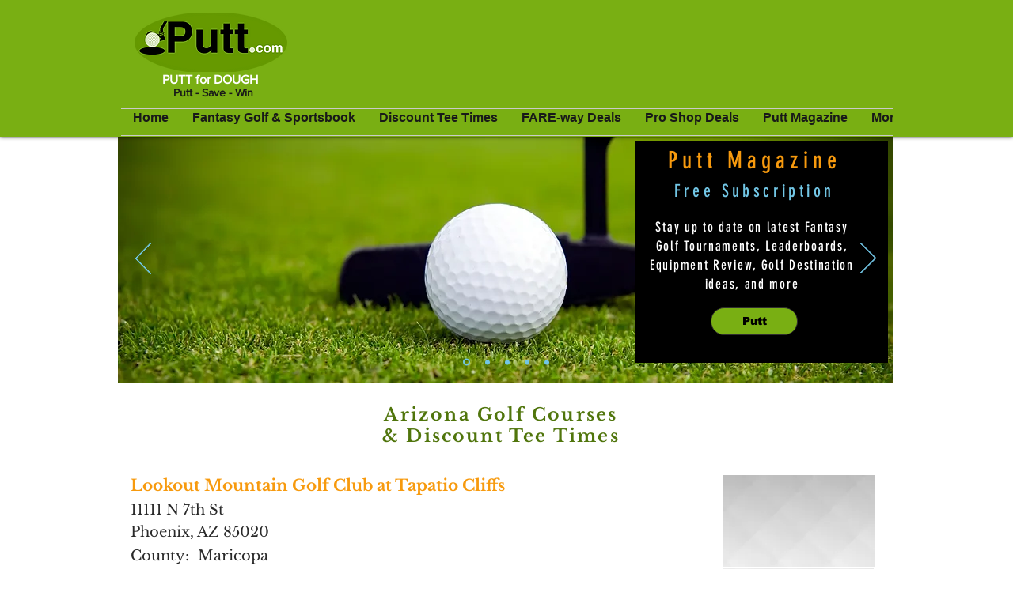

--- FILE ---
content_type: text/html; charset=UTF-8
request_url: https://www.putt.com/Arizona/Golf-Course-Directory-Tee-Times/lookout-mountain-golf-club-at-tapatio-cliffs
body_size: 178137
content:
<!DOCTYPE html>
<html lang="en">
<head>
  
  <!-- SEO Tags -->
  <title>Lookout Mountain Golf Club at Tapatio Cliffs</title>
  <meta name="description" content="Lookout Mountain Golf Club at Tapatio Cliffs is a 18  hole, Private course, located in Maricopa county, in Phoenix, AZ, USA. Lookout Mountain Golf Club at Tapatio Cliffs, was built in 1989 by Bill Johnston and is open Open all year. Lookout Mountain Golf Club at Tapatio Cliffs dress code requirement includes No denim, collared shirt and bermuda shorts required and metal spikes are Allowed.  Click the Putt button below to search for discount tee times for Lookout Mountain Golf Club at Tapatio Cliffs or other local golf courses in Maricopa County, near Phoenix, AZ"/>
  <link rel="canonical" href="https://www.putt.com/Arizona/Golf-Course-Directory-Tee-Times/lookout-mountain-golf-club-at-tapatio-cliffs"/>
  <meta property="og:title" content="Lookout Mountain Golf Club at Tapatio Cliffs"/>
  <meta property="og:description" content="Lookout Mountain Golf Club at Tapatio Cliffs is a 18  hole, Private course, located in Maricopa county, in Phoenix, AZ, USA. Lookout Mountain Golf Club at Tapatio Cliffs, was built in 1989 by Bill Johnston and is open Open all year. Lookout Mountain Golf Club at Tapatio Cliffs dress code requirement includes No denim, collared shirt and bermuda shorts required and metal spikes are Allowed.  Click the Putt button below to search for discount tee times for Lookout Mountain Golf Club at Tapatio Cliffs or other local golf courses in Maricopa County, near Phoenix, AZ"/>
  <meta property="og:url" content="https://www.putt.com/Arizona/Golf-Course-Directory-Tee-Times/lookout-mountain-golf-club-at-tapatio-cliffs"/>
  <meta property="og:site_name" content="Putt.com Copy"/>
  <meta property="og:type" content="website"/>
  <meta name="google-site-verification" content="X11p-81eCCr9ru7qLxjWRTtKGYlnJkXdllSQAHPdRHE"/>
  <meta name="twitter:card" content="summary_large_image"/>
  <meta name="twitter:title" content="Lookout Mountain Golf Club at Tapatio Cliffs"/>
  <meta name="twitter:description" content="Lookout Mountain Golf Club at Tapatio Cliffs is a 18  hole, Private course, located in Maricopa county, in Phoenix, AZ, USA. Lookout Mountain Golf Club at Tapatio Cliffs, was built in 1989 by Bill Johnston and is open Open all year. Lookout Mountain Golf Club at Tapatio Cliffs dress code requirement includes No denim, collared shirt and bermuda shorts required and metal spikes are Allowed.  Click the Putt button below to search for discount tee times for Lookout Mountain Golf Club at Tapatio Cliffs or other local golf courses in Maricopa County, near Phoenix, AZ"/>
  <meta name="keywords" content="Lookout Mountain Golf Club at Tapatio Cliffs"/>

  
  <meta charset='utf-8'>
  <meta name="viewport" content="width=device-width, initial-scale=1" id="wixDesktopViewport" />
  <meta http-equiv="X-UA-Compatible" content="IE=edge">
  <meta name="generator" content="Wix.com Website Builder"/>

  <link rel="icon" sizes="192x192" href="https://static.wixstatic.com/media/cb9b99_4c80317a38a2450fbd304134006f3b05%7Emv2.jpg/v1/fill/w_192%2Ch_192%2Clg_1%2Cusm_0.66_1.00_0.01/cb9b99_4c80317a38a2450fbd304134006f3b05%7Emv2.jpg" type="image/jpeg"/>
  <link rel="shortcut icon" href="https://static.wixstatic.com/media/cb9b99_4c80317a38a2450fbd304134006f3b05%7Emv2.jpg/v1/fill/w_192%2Ch_192%2Clg_1%2Cusm_0.66_1.00_0.01/cb9b99_4c80317a38a2450fbd304134006f3b05%7Emv2.jpg" type="image/jpeg"/>
  <link rel="apple-touch-icon" href="https://static.wixstatic.com/media/cb9b99_4c80317a38a2450fbd304134006f3b05%7Emv2.jpg/v1/fill/w_180%2Ch_180%2Clg_1%2Cusm_0.66_1.00_0.01/cb9b99_4c80317a38a2450fbd304134006f3b05%7Emv2.jpg" type="image/jpeg"/>

  <!-- Safari Pinned Tab Icon -->
  <!-- <link rel="mask-icon" href="https://static.wixstatic.com/media/cb9b99_4c80317a38a2450fbd304134006f3b05%7Emv2.jpg/v1/fill/w_192%2Ch_192%2Clg_1%2Cusm_0.66_1.00_0.01/cb9b99_4c80317a38a2450fbd304134006f3b05%7Emv2.jpg"> -->

  <!-- Original trials -->
  


  <!-- Segmenter Polyfill -->
  <script>
    if (!window.Intl || !window.Intl.Segmenter) {
      (function() {
        var script = document.createElement('script');
        script.src = 'https://static.parastorage.com/unpkg/@formatjs/intl-segmenter@11.7.10/polyfill.iife.js';
        document.head.appendChild(script);
      })();
    }
  </script>

  <!-- Legacy Polyfills -->
  <script nomodule="" src="https://static.parastorage.com/unpkg/core-js-bundle@3.2.1/minified.js"></script>
  <script nomodule="" src="https://static.parastorage.com/unpkg/focus-within-polyfill@5.0.9/dist/focus-within-polyfill.js"></script>

  <!-- Performance API Polyfills -->
  <script>
  (function () {
    var noop = function noop() {};
    if ("performance" in window === false) {
      window.performance = {};
    }
    window.performance.mark = performance.mark || noop;
    window.performance.measure = performance.measure || noop;
    if ("now" in window.performance === false) {
      var nowOffset = Date.now();
      if (performance.timing && performance.timing.navigationStart) {
        nowOffset = performance.timing.navigationStart;
      }
      window.performance.now = function now() {
        return Date.now() - nowOffset;
      };
    }
  })();
  </script>

  <!-- Globals Definitions -->
  <script>
    (function () {
      var now = Date.now()
      window.initialTimestamps = {
        initialTimestamp: now,
        initialRequestTimestamp: Math.round(performance.timeOrigin ? performance.timeOrigin : now - performance.now())
      }

      window.thunderboltTag = "libs-releases-GA-local"
      window.thunderboltVersion = "1.16647.0"
    })();
  </script>

  <!-- Essential Viewer Model -->
  <script type="application/json" id="wix-essential-viewer-model">{"fleetConfig":{"fleetName":"thunderbolt-seo-renderer","type":"GA","code":0},"mode":{"qa":false,"enableTestApi":false,"debug":false,"ssrIndicator":false,"ssrOnly":false,"siteAssetsFallback":"enable","versionIndicator":false},"componentsLibrariesTopology":[{"artifactId":"editor-elements","namespace":"wixui","url":"https:\/\/static.parastorage.com\/services\/editor-elements\/1.14766.0"},{"artifactId":"editor-elements","namespace":"dsgnsys","url":"https:\/\/static.parastorage.com\/services\/editor-elements\/1.14766.0"}],"siteFeaturesConfigs":{"sessionManager":{"isRunningInDifferentSiteContext":false}},"language":{"userLanguage":"en"},"siteAssets":{"clientTopology":{"mediaRootUrl":"https:\/\/static.wixstatic.com","staticMediaUrl":"https:\/\/static.wixstatic.com\/media","moduleRepoUrl":"https:\/\/static.parastorage.com\/unpkg","fileRepoUrl":"https:\/\/static.parastorage.com\/services","viewerAppsUrl":"https:\/\/viewer-apps.parastorage.com","viewerAssetsUrl":"https:\/\/viewer-assets.parastorage.com","siteAssetsUrl":"https:\/\/siteassets.parastorage.com","pageJsonServerUrls":["https:\/\/pages.parastorage.com","https:\/\/staticorigin.wixstatic.com","https:\/\/www.putt.com","https:\/\/fallback.wix.com\/wix-html-editor-pages-webapp\/page"],"pathOfTBModulesInFileRepoForFallback":"wix-thunderbolt\/dist\/"}},"siteFeatures":["appMonitoring","assetsLoader","builderContextProviders","builderModuleLoader","businessLogger","captcha","clickHandlerRegistrar","clientSdk","commonConfig","componentsLoader","componentsRegistry","consentPolicy","cyclicTabbing","domSelectors","dynamicPages","environmentWixCodeSdk","environment","locationWixCodeSdk","mpaNavigation","navigationManager","navigationPhases","ooi","pages","panorama","renderer","reporter","routerFetch","router","scrollRestoration","seoWixCodeSdk","seo","sessionManager","siteMembersWixCodeSdk","siteMembers","siteScrollBlocker","siteWixCodeSdk","speculationRules","ssrCache","stores","structureApi","thunderboltInitializer","tpaCommons","tpaWorkerFeature","translations","usedPlatformApis","warmupData","windowMessageRegistrar","windowWixCodeSdk","wixCustomElementComponent","wixEmbedsApi","componentsReact","platform"],"site":{"externalBaseUrl":"https:\/\/www.putt.com","isSEO":true},"media":{"staticMediaUrl":"https:\/\/static.wixstatic.com\/media","mediaRootUrl":"https:\/\/static.wixstatic.com\/","staticVideoUrl":"https:\/\/video.wixstatic.com\/"},"requestUrl":"https:\/\/www.putt.com\/Arizona\/Golf-Course-Directory-Tee-Times\/lookout-mountain-golf-club-at-tapatio-cliffs","rollout":{"siteAssetsVersionsRollout":false,"isDACRollout":0,"isTBRollout":false},"commonConfig":{"brand":"wix","host":"VIEWER","bsi":"","consentPolicy":{},"consentPolicyHeader":{},"siteRevision":"2","branchId":"055d8966-9192-4edc-afd5-5e8ff700d939","renderingFlow":"NONE","language":"en","locale":"en-us"},"interactionSampleRatio":0.01,"dynamicModelUrl":"https:\/\/www.putt.com\/_api\/v2\/dynamicmodel","accessTokensUrl":"https:\/\/www.putt.com\/_api\/v1\/access-tokens","isExcludedFromSecurityExperiments":false,"experiments":{"specs.thunderbolt.hardenFetchAndXHR":true,"specs.thunderbolt.securityExperiments":true}}</script>
  <script>window.viewerModel = JSON.parse(document.getElementById('wix-essential-viewer-model').textContent)</script>

  <script>
    window.commonConfig = viewerModel.commonConfig
  </script>

  
  <!-- BEGIN handleAccessTokens bundle -->

  <script data-url="https://static.parastorage.com/services/wix-thunderbolt/dist/handleAccessTokens.inline.4f2f9a53.bundle.min.js">(()=>{"use strict";function e(e){let{context:o,property:r,value:n,enumerable:i=!0}=e,c=e.get,l=e.set;if(!r||void 0===n&&!c&&!l)return new Error("property and value are required");let a=o||globalThis,s=a?.[r],u={};if(void 0!==n)u.value=n;else{if(c){let e=t(c);e&&(u.get=e)}if(l){let e=t(l);e&&(u.set=e)}}let p={...u,enumerable:i||!1,configurable:!1};void 0!==n&&(p.writable=!1);try{Object.defineProperty(a,r,p)}catch(e){return e instanceof TypeError?s:e}return s}function t(e,t){return"function"==typeof e?e:!0===e?.async&&"function"==typeof e.func?t?async function(t){return e.func(t)}:async function(){return e.func()}:"function"==typeof e?.func?e.func:void 0}try{e({property:"strictDefine",value:e})}catch{}try{e({property:"defineStrictObject",value:r})}catch{}try{e({property:"defineStrictMethod",value:n})}catch{}var o=["toString","toLocaleString","valueOf","constructor","prototype"];function r(t){let{context:n,property:c,propertiesToExclude:l=[],skipPrototype:a=!1,hardenPrototypePropertiesToExclude:s=[]}=t;if(!c)return new Error("property is required");let u=(n||globalThis)[c],p={},f=i(n,c);u&&("object"==typeof u||"function"==typeof u)&&Reflect.ownKeys(u).forEach(t=>{if(!l.includes(t)&&!o.includes(t)){let o=i(u,t);if(o&&(o.writable||o.configurable)){let{value:r,get:n,set:i,enumerable:c=!1}=o,l={};void 0!==r?l.value=r:n?l.get=n:i&&(l.set=i);try{let o=e({context:u,property:t,...l,enumerable:c});p[t]=o}catch(e){if(!(e instanceof TypeError))throw e;try{p[t]=o.value||o.get||o.set}catch{}}}}});let d={originalObject:u,originalProperties:p};if(!a&&void 0!==u?.prototype){let e=r({context:u,property:"prototype",propertiesToExclude:s,skipPrototype:!0});e instanceof Error||(d.originalPrototype=e?.originalObject,d.originalPrototypeProperties=e?.originalProperties)}return e({context:n,property:c,value:u,enumerable:f?.enumerable}),d}function n(t,o){let r=(o||globalThis)[t],n=i(o||globalThis,t);return r&&n&&(n.writable||n.configurable)?(Object.freeze(r),e({context:globalThis,property:t,value:r})):r}function i(e,t){if(e&&t)try{return Reflect.getOwnPropertyDescriptor(e,t)}catch{return}}function c(e){if("string"!=typeof e)return e;try{return decodeURIComponent(e).toLowerCase().trim()}catch{return e.toLowerCase().trim()}}function l(e,t){let o="";if("string"==typeof e)o=e.split("=")[0]?.trim()||"";else{if(!e||"string"!=typeof e.name)return!1;o=e.name}return t.has(c(o)||"")}function a(e,t){let o;return o="string"==typeof e?e.split(";").map(e=>e.trim()).filter(e=>e.length>0):e||[],o.filter(e=>!l(e,t))}var s=null;function u(){return null===s&&(s=typeof Document>"u"?void 0:Object.getOwnPropertyDescriptor(Document.prototype,"cookie")),s}function p(t,o){if(!globalThis?.cookieStore)return;let r=globalThis.cookieStore.get.bind(globalThis.cookieStore),n=globalThis.cookieStore.getAll.bind(globalThis.cookieStore),i=globalThis.cookieStore.set.bind(globalThis.cookieStore),c=globalThis.cookieStore.delete.bind(globalThis.cookieStore);return e({context:globalThis.CookieStore.prototype,property:"get",value:async function(e){return l(("string"==typeof e?e:e.name)||"",t)?null:r.call(this,e)},enumerable:!0}),e({context:globalThis.CookieStore.prototype,property:"getAll",value:async function(){return a(await n.apply(this,Array.from(arguments)),t)},enumerable:!0}),e({context:globalThis.CookieStore.prototype,property:"set",value:async function(){let e=Array.from(arguments);if(!l(1===e.length?e[0].name:e[0],t))return i.apply(this,e);o&&console.warn(o)},enumerable:!0}),e({context:globalThis.CookieStore.prototype,property:"delete",value:async function(){let e=Array.from(arguments);if(!l(1===e.length?e[0].name:e[0],t))return c.apply(this,e)},enumerable:!0}),e({context:globalThis.cookieStore,property:"prototype",value:globalThis.CookieStore.prototype,enumerable:!1}),e({context:globalThis,property:"cookieStore",value:globalThis.cookieStore,enumerable:!0}),{get:r,getAll:n,set:i,delete:c}}var f=["TextEncoder","TextDecoder","XMLHttpRequestEventTarget","EventTarget","URL","JSON","Reflect","Object","Array","Map","Set","WeakMap","WeakSet","Promise","Symbol","Error"],d=["addEventListener","removeEventListener","dispatchEvent","encodeURI","encodeURIComponent","decodeURI","decodeURIComponent"];const y=(e,t)=>{try{const o=t?t.get.call(document):document.cookie;return o.split(";").map(e=>e.trim()).filter(t=>t?.startsWith(e))[0]?.split("=")[1]}catch(e){return""}},g=(e="",t="",o="/")=>`${e}=; ${t?`domain=${t};`:""} max-age=0; path=${o}; expires=Thu, 01 Jan 1970 00:00:01 GMT`;function m(){(function(){if("undefined"!=typeof window){const e=performance.getEntriesByType("navigation")[0];return"back_forward"===(e?.type||"")}return!1})()&&function(){const{counter:e}=function(){const e=b("getItem");if(e){const[t,o]=e.split("-"),r=o?parseInt(o,10):0;if(r>=3){const e=t?Number(t):0;if(Date.now()-e>6e4)return{counter:0}}return{counter:r}}return{counter:0}}();e<3?(!function(e=1){b("setItem",`${Date.now()}-${e}`)}(e+1),window.location.reload()):console.error("ATS: Max reload attempts reached")}()}function b(e,t){try{return sessionStorage[e]("reload",t||"")}catch(e){console.error("ATS: Error calling sessionStorage:",e)}}const h="client-session-bind",v="sec-fetch-unsupported",{experiments:w}=window.viewerModel,T=[h,"client-binding",v,"svSession","smSession","server-session-bind","wixSession2","wixSession3"].map(e=>e.toLowerCase()),{cookie:S}=function(t,o){let r=new Set(t);return e({context:document,property:"cookie",set:{func:e=>function(e,t,o,r){let n=u(),i=c(t.split(";")[0]||"")||"";[...o].every(e=>!i.startsWith(e.toLowerCase()))&&n?.set?n.set.call(e,t):r&&console.warn(r)}(document,e,r,o)},get:{func:()=>function(e,t){let o=u();if(!o?.get)throw new Error("Cookie descriptor or getter not available");return a(o.get.call(e),t).join("; ")}(document,r)},enumerable:!0}),{cookieStore:p(r,o),cookie:u()}}(T),k="tbReady",x="security_overrideGlobals",{experiments:E,siteFeaturesConfigs:C,accessTokensUrl:P}=window.viewerModel,R=P,M={},O=(()=>{const e=y(h,S);if(w["specs.thunderbolt.browserCacheReload"]){y(v,S)||e?b("removeItem"):m()}return(()=>{const e=g(h),t=g(h,location.hostname);S.set.call(document,e),S.set.call(document,t)})(),e})();O&&(M["client-binding"]=O);const D=fetch;addEventListener(k,function e(t){const{logger:o}=t.detail;try{window.tb.init({fetch:D,fetchHeaders:M})}catch(e){const t=new Error("TB003");o.meter(`${x}_${t.message}`,{paramsOverrides:{errorType:x,eventString:t.message}}),window?.viewerModel?.mode.debug&&console.error(e)}finally{removeEventListener(k,e)}}),E["specs.thunderbolt.hardenFetchAndXHR"]||(window.fetchDynamicModel=()=>C.sessionManager.isRunningInDifferentSiteContext?Promise.resolve({}):fetch(R,{credentials:"same-origin",headers:M}).then(function(e){if(!e.ok)throw new Error(`[${e.status}]${e.statusText}`);return e.json()}),window.dynamicModelPromise=window.fetchDynamicModel())})();
//# sourceMappingURL=https://static.parastorage.com/services/wix-thunderbolt/dist/handleAccessTokens.inline.4f2f9a53.bundle.min.js.map</script>

<!-- END handleAccessTokens bundle -->

<!-- BEGIN overrideGlobals bundle -->

<script data-url="https://static.parastorage.com/services/wix-thunderbolt/dist/overrideGlobals.inline.ec13bfcf.bundle.min.js">(()=>{"use strict";function e(e){let{context:r,property:o,value:n,enumerable:i=!0}=e,c=e.get,a=e.set;if(!o||void 0===n&&!c&&!a)return new Error("property and value are required");let l=r||globalThis,u=l?.[o],s={};if(void 0!==n)s.value=n;else{if(c){let e=t(c);e&&(s.get=e)}if(a){let e=t(a);e&&(s.set=e)}}let p={...s,enumerable:i||!1,configurable:!1};void 0!==n&&(p.writable=!1);try{Object.defineProperty(l,o,p)}catch(e){return e instanceof TypeError?u:e}return u}function t(e,t){return"function"==typeof e?e:!0===e?.async&&"function"==typeof e.func?t?async function(t){return e.func(t)}:async function(){return e.func()}:"function"==typeof e?.func?e.func:void 0}try{e({property:"strictDefine",value:e})}catch{}try{e({property:"defineStrictObject",value:o})}catch{}try{e({property:"defineStrictMethod",value:n})}catch{}var r=["toString","toLocaleString","valueOf","constructor","prototype"];function o(t){let{context:n,property:c,propertiesToExclude:a=[],skipPrototype:l=!1,hardenPrototypePropertiesToExclude:u=[]}=t;if(!c)return new Error("property is required");let s=(n||globalThis)[c],p={},f=i(n,c);s&&("object"==typeof s||"function"==typeof s)&&Reflect.ownKeys(s).forEach(t=>{if(!a.includes(t)&&!r.includes(t)){let r=i(s,t);if(r&&(r.writable||r.configurable)){let{value:o,get:n,set:i,enumerable:c=!1}=r,a={};void 0!==o?a.value=o:n?a.get=n:i&&(a.set=i);try{let r=e({context:s,property:t,...a,enumerable:c});p[t]=r}catch(e){if(!(e instanceof TypeError))throw e;try{p[t]=r.value||r.get||r.set}catch{}}}}});let d={originalObject:s,originalProperties:p};if(!l&&void 0!==s?.prototype){let e=o({context:s,property:"prototype",propertiesToExclude:u,skipPrototype:!0});e instanceof Error||(d.originalPrototype=e?.originalObject,d.originalPrototypeProperties=e?.originalProperties)}return e({context:n,property:c,value:s,enumerable:f?.enumerable}),d}function n(t,r){let o=(r||globalThis)[t],n=i(r||globalThis,t);return o&&n&&(n.writable||n.configurable)?(Object.freeze(o),e({context:globalThis,property:t,value:o})):o}function i(e,t){if(e&&t)try{return Reflect.getOwnPropertyDescriptor(e,t)}catch{return}}function c(e){if("string"!=typeof e)return e;try{return decodeURIComponent(e).toLowerCase().trim()}catch{return e.toLowerCase().trim()}}function a(e,t){return e instanceof Headers?e.forEach((r,o)=>{l(o,t)||e.delete(o)}):Object.keys(e).forEach(r=>{l(r,t)||delete e[r]}),e}function l(e,t){return!t.has(c(e)||"")}function u(e,t){let r=!0,o=function(e){let t,r;if(globalThis.Request&&e instanceof Request)t=e.url;else{if("function"!=typeof e?.toString)throw new Error("Unsupported type for url");t=e.toString()}try{return new URL(t).pathname}catch{return r=t.replace(/#.+/gi,"").split("?").shift(),r.startsWith("/")?r:`/${r}`}}(e),n=c(o);return n&&t.some(e=>n.includes(e))&&(r=!1),r}function s(t,r,o){let n=fetch,i=XMLHttpRequest,c=new Set(r);function s(){let e=new i,r=e.open,n=e.setRequestHeader;return e.open=function(){let n=Array.from(arguments),i=n[1];if(n.length<2||u(i,t))return r.apply(e,n);throw new Error(o||`Request not allowed for path ${i}`)},e.setRequestHeader=function(t,r){l(decodeURIComponent(t),c)&&n.call(e,t,r)},e}return e({property:"fetch",value:function(){let e=function(e,t){return globalThis.Request&&e[0]instanceof Request&&e[0]?.headers?a(e[0].headers,t):e[1]?.headers&&a(e[1].headers,t),e}(arguments,c);return u(arguments[0],t)?n.apply(globalThis,Array.from(e)):new Promise((e,t)=>{t(new Error(o||`Request not allowed for path ${arguments[0]}`))})},enumerable:!0}),e({property:"XMLHttpRequest",value:s,enumerable:!0}),Object.keys(i).forEach(e=>{s[e]=i[e]}),{fetch:n,XMLHttpRequest:i}}var p=["TextEncoder","TextDecoder","XMLHttpRequestEventTarget","EventTarget","URL","JSON","Reflect","Object","Array","Map","Set","WeakMap","WeakSet","Promise","Symbol","Error"],f=["addEventListener","removeEventListener","dispatchEvent","encodeURI","encodeURIComponent","decodeURI","decodeURIComponent"];const d=function(){let t=globalThis.open,r=document.open;function o(e,r,o){let n="string"!=typeof e,i=t.call(window,e,r,o);return n||e&&function(e){return e.startsWith("//")&&/(?:[a-z0-9](?:[a-z0-9-]{0,61}[a-z0-9])?\.)+[a-z0-9][a-z0-9-]{0,61}[a-z0-9]/g.test(`${location.protocol}:${e}`)&&(e=`${location.protocol}${e}`),!e.startsWith("http")||new URL(e).hostname===location.hostname}(e)?{}:i}return e({property:"open",value:o,context:globalThis,enumerable:!0}),e({property:"open",value:function(e,t,n){return e?o(e,t,n):r.call(document,e||"",t||"",n||"")},context:document,enumerable:!0}),{open:t,documentOpen:r}},y=function(){let t=document.createElement,r=Element.prototype.setAttribute,o=Element.prototype.setAttributeNS;return e({property:"createElement",context:document,value:function(n,i){let a=t.call(document,n,i);if("iframe"===c(n)){e({property:"srcdoc",context:a,get:()=>"",set:()=>{console.warn("`srcdoc` is not allowed in iframe elements.")}});let t=function(e,t){"srcdoc"!==e.toLowerCase()?r.call(a,e,t):console.warn("`srcdoc` attribute is not allowed to be set.")},n=function(e,t,r){"srcdoc"!==t.toLowerCase()?o.call(a,e,t,r):console.warn("`srcdoc` attribute is not allowed to be set.")};a.setAttribute=t,a.setAttributeNS=n}return a},enumerable:!0}),{createElement:t,setAttribute:r,setAttributeNS:o}},m=["client-binding"],b=["/_api/v1/access-tokens","/_api/v2/dynamicmodel","/_api/one-app-session-web/v3/businesses"],h=function(){let t=setTimeout,r=setInterval;return o("setTimeout",0,globalThis),o("setInterval",0,globalThis),{setTimeout:t,setInterval:r};function o(t,r,o){let n=o||globalThis,i=n[t];if(!i||"function"!=typeof i)throw new Error(`Function ${t} not found or is not a function`);e({property:t,value:function(){let e=Array.from(arguments);if("string"!=typeof e[r])return i.apply(n,e);console.warn(`Calling ${t} with a String Argument at index ${r} is not allowed`)},context:o,enumerable:!0})}},v=function(){if(navigator&&"serviceWorker"in navigator){let t=navigator.serviceWorker.register;return e({context:navigator.serviceWorker,property:"register",value:function(){console.log("Service worker registration is not allowed")},enumerable:!0}),{register:t}}return{}};performance.mark("overrideGlobals started");const{isExcludedFromSecurityExperiments:g,experiments:w}=window.viewerModel,E=!g&&w["specs.thunderbolt.securityExperiments"];try{d(),E&&y(),w["specs.thunderbolt.hardenFetchAndXHR"]&&E&&s(b,m),v(),(e=>{let t=[],r=[];r=r.concat(["TextEncoder","TextDecoder"]),e&&(r=r.concat(["XMLHttpRequestEventTarget","EventTarget"])),r=r.concat(["URL","JSON"]),e&&(t=t.concat(["addEventListener","removeEventListener"])),t=t.concat(["encodeURI","encodeURIComponent","decodeURI","decodeURIComponent"]),r=r.concat(["String","Number"]),e&&r.push("Object"),r=r.concat(["Reflect"]),t.forEach(e=>{n(e),["addEventListener","removeEventListener"].includes(e)&&n(e,document)}),r.forEach(e=>{o({property:e})})})(E),E&&h()}catch(e){window?.viewerModel?.mode.debug&&console.error(e);const t=new Error("TB006");window.fedops?.reportError(t,"security_overrideGlobals"),window.Sentry?window.Sentry.captureException(t):globalThis.defineStrictProperty("sentryBuffer",[t],window,!1)}performance.mark("overrideGlobals ended")})();
//# sourceMappingURL=https://static.parastorage.com/services/wix-thunderbolt/dist/overrideGlobals.inline.ec13bfcf.bundle.min.js.map</script>

<!-- END overrideGlobals bundle -->


  
  <script>
    window.commonConfig = viewerModel.commonConfig

	
    window.clientSdk = new Proxy({}, {get: (target, prop) => (...args) => window.externalsRegistry.clientSdk.loaded.then(() => window.__clientSdk__[prop](...args))})
    
  </script>

  <!-- Initial CSS -->
  <style data-url="https://static.parastorage.com/services/wix-thunderbolt/dist/main.347af09f.min.css">@keyframes slide-horizontal-new{0%{transform:translateX(100%)}}@keyframes slide-horizontal-old{80%{opacity:1}to{opacity:0;transform:translateX(-100%)}}@keyframes slide-vertical-new{0%{transform:translateY(-100%)}}@keyframes slide-vertical-old{80%{opacity:1}to{opacity:0;transform:translateY(100%)}}@keyframes out-in-new{0%{opacity:0}}@keyframes out-in-old{to{opacity:0}}:root:active-view-transition{view-transition-name:none}::view-transition{pointer-events:none}:root:active-view-transition::view-transition-new(page-group),:root:active-view-transition::view-transition-old(page-group){animation-duration:.6s;cursor:wait;pointer-events:all}:root:active-view-transition-type(SlideHorizontal)::view-transition-old(page-group){animation:slide-horizontal-old .6s cubic-bezier(.83,0,.17,1) forwards;mix-blend-mode:normal}:root:active-view-transition-type(SlideHorizontal)::view-transition-new(page-group){animation:slide-horizontal-new .6s cubic-bezier(.83,0,.17,1) backwards;mix-blend-mode:normal}:root:active-view-transition-type(SlideVertical)::view-transition-old(page-group){animation:slide-vertical-old .6s cubic-bezier(.83,0,.17,1) forwards;mix-blend-mode:normal}:root:active-view-transition-type(SlideVertical)::view-transition-new(page-group){animation:slide-vertical-new .6s cubic-bezier(.83,0,.17,1) backwards;mix-blend-mode:normal}:root:active-view-transition-type(OutIn)::view-transition-old(page-group){animation:out-in-old .35s cubic-bezier(.22,1,.36,1) forwards}:root:active-view-transition-type(OutIn)::view-transition-new(page-group){animation:out-in-new .35s cubic-bezier(.64,0,.78,0) .35s backwards}@media(prefers-reduced-motion:reduce){::view-transition-group(*),::view-transition-new(*),::view-transition-old(*){animation:none!important}}body,html{background:transparent;border:0;margin:0;outline:0;padding:0;vertical-align:baseline}body{--scrollbar-width:0px;font-family:Arial,Helvetica,sans-serif;font-size:10px}body,html{height:100%}body{overflow-x:auto;overflow-y:scroll}body:not(.responsive) #site-root{min-width:var(--site-width);width:100%}body:not([data-js-loaded]) [data-hide-prejs]{visibility:hidden}interact-element{display:contents}#SITE_CONTAINER{position:relative}:root{--one-unit:1vw;--section-max-width:9999px;--spx-stopper-max:9999px;--spx-stopper-min:0px;--browser-zoom:1}@supports(-webkit-appearance:none) and (stroke-color:transparent){:root{--safari-sticky-fix:opacity;--experimental-safari-sticky-fix:translateZ(0)}}@supports(container-type:inline-size){:root{--one-unit:1cqw}}[id^=oldHoverBox-]{mix-blend-mode:plus-lighter;transition:opacity .5s ease,visibility .5s ease}[data-mesh-id$=inlineContent-gridContainer]:has(>[id^=oldHoverBox-]){isolation:isolate}</style>
<style data-url="https://static.parastorage.com/services/wix-thunderbolt/dist/main.renderer.9cb0985f.min.css">a,abbr,acronym,address,applet,b,big,blockquote,button,caption,center,cite,code,dd,del,dfn,div,dl,dt,em,fieldset,font,footer,form,h1,h2,h3,h4,h5,h6,header,i,iframe,img,ins,kbd,label,legend,li,nav,object,ol,p,pre,q,s,samp,section,small,span,strike,strong,sub,sup,table,tbody,td,tfoot,th,thead,title,tr,tt,u,ul,var{background:transparent;border:0;margin:0;outline:0;padding:0;vertical-align:baseline}input,select,textarea{box-sizing:border-box;font-family:Helvetica,Arial,sans-serif}ol,ul{list-style:none}blockquote,q{quotes:none}ins{text-decoration:none}del{text-decoration:line-through}table{border-collapse:collapse;border-spacing:0}a{cursor:pointer;text-decoration:none}.testStyles{overflow-y:hidden}.reset-button{-webkit-appearance:none;background:none;border:0;color:inherit;font:inherit;line-height:normal;outline:0;overflow:visible;padding:0;-webkit-user-select:none;-moz-user-select:none;-ms-user-select:none}:focus{outline:none}body.device-mobile-optimized:not(.disable-site-overflow){overflow-x:hidden;overflow-y:scroll}body.device-mobile-optimized:not(.responsive) #SITE_CONTAINER{margin-left:auto;margin-right:auto;overflow-x:visible;position:relative;width:320px}body.device-mobile-optimized:not(.responsive):not(.blockSiteScrolling) #SITE_CONTAINER{margin-top:0}body.device-mobile-optimized>*{max-width:100%!important}body.device-mobile-optimized #site-root{overflow-x:hidden;overflow-y:hidden}@supports(overflow:clip){body.device-mobile-optimized #site-root{overflow-x:clip;overflow-y:clip}}body.device-mobile-non-optimized #SITE_CONTAINER #site-root{overflow-x:clip;overflow-y:clip}body.device-mobile-non-optimized.fullScreenMode{background-color:#5f6360}body.device-mobile-non-optimized.fullScreenMode #MOBILE_ACTIONS_MENU,body.device-mobile-non-optimized.fullScreenMode #SITE_BACKGROUND,body.device-mobile-non-optimized.fullScreenMode #site-root,body.fullScreenMode #WIX_ADS{visibility:hidden}body.fullScreenMode{overflow-x:hidden!important;overflow-y:hidden!important}body.fullScreenMode.device-mobile-optimized #TINY_MENU{opacity:0;pointer-events:none}body.fullScreenMode-scrollable.device-mobile-optimized{overflow-x:hidden!important;overflow-y:auto!important}body.fullScreenMode-scrollable.device-mobile-optimized #masterPage,body.fullScreenMode-scrollable.device-mobile-optimized #site-root{overflow-x:hidden!important;overflow-y:hidden!important}body.fullScreenMode-scrollable.device-mobile-optimized #SITE_BACKGROUND,body.fullScreenMode-scrollable.device-mobile-optimized #masterPage{height:auto!important}body.fullScreenMode-scrollable.device-mobile-optimized #masterPage.mesh-layout{height:0!important}body.blockSiteScrolling,body.siteScrollingBlocked{position:fixed;width:100%}body.blockSiteScrolling #SITE_CONTAINER{margin-top:calc(var(--blocked-site-scroll-margin-top)*-1)}#site-root{margin:0 auto;min-height:100%;position:relative;top:var(--wix-ads-height)}#site-root img:not([src]){visibility:hidden}#site-root svg img:not([src]){visibility:visible}.auto-generated-link{color:inherit}#SCROLL_TO_BOTTOM,#SCROLL_TO_TOP{height:0}.has-click-trigger{cursor:pointer}.fullScreenOverlay{bottom:0;display:flex;justify-content:center;left:0;overflow-y:hidden;position:fixed;right:0;top:-60px;z-index:1005}.fullScreenOverlay>.fullScreenOverlayContent{bottom:0;left:0;margin:0 auto;overflow:hidden;position:absolute;right:0;top:60px;transform:translateZ(0)}[data-mesh-id$=centeredContent],[data-mesh-id$=form],[data-mesh-id$=inlineContent]{pointer-events:none;position:relative}[data-mesh-id$=-gridWrapper],[data-mesh-id$=-rotated-wrapper]{pointer-events:none}[data-mesh-id$=-gridContainer]>*,[data-mesh-id$=-rotated-wrapper]>*,[data-mesh-id$=inlineContent]>:not([data-mesh-id$=-gridContainer]){pointer-events:auto}.device-mobile-optimized #masterPage.mesh-layout #SOSP_CONTAINER_CUSTOM_ID{grid-area:2/1/3/2;-ms-grid-row:2;position:relative}#masterPage.mesh-layout{-ms-grid-rows:max-content max-content min-content max-content;-ms-grid-columns:100%;align-items:start;display:-ms-grid;display:grid;grid-template-columns:100%;grid-template-rows:max-content max-content min-content max-content;justify-content:stretch}#masterPage.mesh-layout #PAGES_CONTAINER,#masterPage.mesh-layout #SITE_FOOTER-placeholder,#masterPage.mesh-layout #SITE_FOOTER_WRAPPER,#masterPage.mesh-layout #SITE_HEADER-placeholder,#masterPage.mesh-layout #SITE_HEADER_WRAPPER,#masterPage.mesh-layout #SOSP_CONTAINER_CUSTOM_ID[data-state~=mobileView],#masterPage.mesh-layout #soapAfterPagesContainer,#masterPage.mesh-layout #soapBeforePagesContainer{-ms-grid-row-align:start;-ms-grid-column-align:start;-ms-grid-column:1}#masterPage.mesh-layout #SITE_HEADER-placeholder,#masterPage.mesh-layout #SITE_HEADER_WRAPPER{grid-area:1/1/2/2;-ms-grid-row:1}#masterPage.mesh-layout #PAGES_CONTAINER,#masterPage.mesh-layout #soapAfterPagesContainer,#masterPage.mesh-layout #soapBeforePagesContainer{grid-area:3/1/4/2;-ms-grid-row:3}#masterPage.mesh-layout #soapAfterPagesContainer,#masterPage.mesh-layout #soapBeforePagesContainer{width:100%}#masterPage.mesh-layout #PAGES_CONTAINER{align-self:stretch}#masterPage.mesh-layout main#PAGES_CONTAINER{display:block}#masterPage.mesh-layout #SITE_FOOTER-placeholder,#masterPage.mesh-layout #SITE_FOOTER_WRAPPER{grid-area:4/1/5/2;-ms-grid-row:4}#masterPage.mesh-layout #SITE_PAGES,#masterPage.mesh-layout [data-mesh-id=PAGES_CONTAINERcenteredContent],#masterPage.mesh-layout [data-mesh-id=PAGES_CONTAINERinlineContent]{height:100%}#masterPage.mesh-layout.desktop>*{width:100%}#masterPage.mesh-layout #PAGES_CONTAINER,#masterPage.mesh-layout #SITE_FOOTER,#masterPage.mesh-layout #SITE_FOOTER_WRAPPER,#masterPage.mesh-layout #SITE_HEADER,#masterPage.mesh-layout #SITE_HEADER_WRAPPER,#masterPage.mesh-layout #SITE_PAGES,#masterPage.mesh-layout #masterPageinlineContent{position:relative}#masterPage.mesh-layout #SITE_HEADER{grid-area:1/1/2/2}#masterPage.mesh-layout #SITE_FOOTER{grid-area:4/1/5/2}#masterPage.mesh-layout.overflow-x-clip #SITE_FOOTER,#masterPage.mesh-layout.overflow-x-clip #SITE_HEADER{overflow-x:clip}[data-z-counter]{z-index:0}[data-z-counter="0"]{z-index:auto}.wixSiteProperties{-webkit-font-smoothing:antialiased;-moz-osx-font-smoothing:grayscale}:root{--wst-button-color-fill-primary:rgb(var(--color_48));--wst-button-color-border-primary:rgb(var(--color_49));--wst-button-color-text-primary:rgb(var(--color_50));--wst-button-color-fill-primary-hover:rgb(var(--color_51));--wst-button-color-border-primary-hover:rgb(var(--color_52));--wst-button-color-text-primary-hover:rgb(var(--color_53));--wst-button-color-fill-primary-disabled:rgb(var(--color_54));--wst-button-color-border-primary-disabled:rgb(var(--color_55));--wst-button-color-text-primary-disabled:rgb(var(--color_56));--wst-button-color-fill-secondary:rgb(var(--color_57));--wst-button-color-border-secondary:rgb(var(--color_58));--wst-button-color-text-secondary:rgb(var(--color_59));--wst-button-color-fill-secondary-hover:rgb(var(--color_60));--wst-button-color-border-secondary-hover:rgb(var(--color_61));--wst-button-color-text-secondary-hover:rgb(var(--color_62));--wst-button-color-fill-secondary-disabled:rgb(var(--color_63));--wst-button-color-border-secondary-disabled:rgb(var(--color_64));--wst-button-color-text-secondary-disabled:rgb(var(--color_65));--wst-color-fill-base-1:rgb(var(--color_36));--wst-color-fill-base-2:rgb(var(--color_37));--wst-color-fill-base-shade-1:rgb(var(--color_38));--wst-color-fill-base-shade-2:rgb(var(--color_39));--wst-color-fill-base-shade-3:rgb(var(--color_40));--wst-color-fill-accent-1:rgb(var(--color_41));--wst-color-fill-accent-2:rgb(var(--color_42));--wst-color-fill-accent-3:rgb(var(--color_43));--wst-color-fill-accent-4:rgb(var(--color_44));--wst-color-fill-background-primary:rgb(var(--color_11));--wst-color-fill-background-secondary:rgb(var(--color_12));--wst-color-text-primary:rgb(var(--color_15));--wst-color-text-secondary:rgb(var(--color_14));--wst-color-action:rgb(var(--color_18));--wst-color-disabled:rgb(var(--color_39));--wst-color-title:rgb(var(--color_45));--wst-color-subtitle:rgb(var(--color_46));--wst-color-line:rgb(var(--color_47));--wst-font-style-h2:var(--font_2);--wst-font-style-h3:var(--font_3);--wst-font-style-h4:var(--font_4);--wst-font-style-h5:var(--font_5);--wst-font-style-h6:var(--font_6);--wst-font-style-body-large:var(--font_7);--wst-font-style-body-medium:var(--font_8);--wst-font-style-body-small:var(--font_9);--wst-font-style-body-x-small:var(--font_10);--wst-color-custom-1:rgb(var(--color_13));--wst-color-custom-2:rgb(var(--color_16));--wst-color-custom-3:rgb(var(--color_17));--wst-color-custom-4:rgb(var(--color_19));--wst-color-custom-5:rgb(var(--color_20));--wst-color-custom-6:rgb(var(--color_21));--wst-color-custom-7:rgb(var(--color_22));--wst-color-custom-8:rgb(var(--color_23));--wst-color-custom-9:rgb(var(--color_24));--wst-color-custom-10:rgb(var(--color_25));--wst-color-custom-11:rgb(var(--color_26));--wst-color-custom-12:rgb(var(--color_27));--wst-color-custom-13:rgb(var(--color_28));--wst-color-custom-14:rgb(var(--color_29));--wst-color-custom-15:rgb(var(--color_30));--wst-color-custom-16:rgb(var(--color_31));--wst-color-custom-17:rgb(var(--color_32));--wst-color-custom-18:rgb(var(--color_33));--wst-color-custom-19:rgb(var(--color_34));--wst-color-custom-20:rgb(var(--color_35))}.wix-presets-wrapper{display:contents}</style>

  <meta name="format-detection" content="telephone=no">
  <meta name="skype_toolbar" content="skype_toolbar_parser_compatible">
  
  

  

  

  <!-- head performance data start -->
  
  <!-- head performance data end -->
  

    


    
<style data-href="https://static.parastorage.com/services/editor-elements-library/dist/thunderbolt/rb_wixui.thunderbolt_bootstrap.a1b00b19.min.css">.cwL6XW{cursor:pointer}.sNF2R0{opacity:0}.hLoBV3{transition:opacity var(--transition-duration) cubic-bezier(.37,0,.63,1)}.Rdf41z,.hLoBV3{opacity:1}.ftlZWo{transition:opacity var(--transition-duration) cubic-bezier(.37,0,.63,1)}.ATGlOr,.ftlZWo{opacity:0}.KQSXD0{transition:opacity var(--transition-duration) cubic-bezier(.64,0,.78,0)}.KQSXD0,.pagQKE{opacity:1}._6zG5H{opacity:0;transition:opacity var(--transition-duration) cubic-bezier(.22,1,.36,1)}.BB49uC{transform:translateX(100%)}.j9xE1V{transition:transform var(--transition-duration) cubic-bezier(.87,0,.13,1)}.ICs7Rs,.j9xE1V{transform:translateX(0)}.DxijZJ{transition:transform var(--transition-duration) cubic-bezier(.87,0,.13,1)}.B5kjYq,.DxijZJ{transform:translateX(-100%)}.cJijIV{transition:transform var(--transition-duration) cubic-bezier(.87,0,.13,1)}.cJijIV,.hOxaWM{transform:translateX(0)}.T9p3fN{transform:translateX(100%);transition:transform var(--transition-duration) cubic-bezier(.87,0,.13,1)}.qDxYJm{transform:translateY(100%)}.aA9V0P{transition:transform var(--transition-duration) cubic-bezier(.87,0,.13,1)}.YPXPAS,.aA9V0P{transform:translateY(0)}.Xf2zsA{transition:transform var(--transition-duration) cubic-bezier(.87,0,.13,1)}.Xf2zsA,.y7Kt7s{transform:translateY(-100%)}.EeUgMu{transition:transform var(--transition-duration) cubic-bezier(.87,0,.13,1)}.EeUgMu,.fdHrtm{transform:translateY(0)}.WIFaG4{transform:translateY(100%);transition:transform var(--transition-duration) cubic-bezier(.87,0,.13,1)}body:not(.responsive) .JsJXaX{overflow-x:clip}:root:active-view-transition .JsJXaX{view-transition-name:page-group}.AnQkDU{display:grid;grid-template-columns:1fr;grid-template-rows:1fr;height:100%}.AnQkDU>div{align-self:stretch!important;grid-area:1/1/2/2;justify-self:stretch!important}.StylableButton2545352419__root{-archetype:box;border:none;box-sizing:border-box;cursor:pointer;display:block;height:100%;min-height:10px;min-width:10px;padding:0;touch-action:manipulation;width:100%}.StylableButton2545352419__root[disabled]{pointer-events:none}.StylableButton2545352419__root:not(:hover):not([disabled]).StylableButton2545352419--hasBackgroundColor{background-color:var(--corvid-background-color)!important}.StylableButton2545352419__root:hover:not([disabled]).StylableButton2545352419--hasHoverBackgroundColor{background-color:var(--corvid-hover-background-color)!important}.StylableButton2545352419__root:not(:hover)[disabled].StylableButton2545352419--hasDisabledBackgroundColor{background-color:var(--corvid-disabled-background-color)!important}.StylableButton2545352419__root:not(:hover):not([disabled]).StylableButton2545352419--hasBorderColor{border-color:var(--corvid-border-color)!important}.StylableButton2545352419__root:hover:not([disabled]).StylableButton2545352419--hasHoverBorderColor{border-color:var(--corvid-hover-border-color)!important}.StylableButton2545352419__root:not(:hover)[disabled].StylableButton2545352419--hasDisabledBorderColor{border-color:var(--corvid-disabled-border-color)!important}.StylableButton2545352419__root.StylableButton2545352419--hasBorderRadius{border-radius:var(--corvid-border-radius)!important}.StylableButton2545352419__root.StylableButton2545352419--hasBorderWidth{border-width:var(--corvid-border-width)!important}.StylableButton2545352419__root:not(:hover):not([disabled]).StylableButton2545352419--hasColor,.StylableButton2545352419__root:not(:hover):not([disabled]).StylableButton2545352419--hasColor .StylableButton2545352419__label{color:var(--corvid-color)!important}.StylableButton2545352419__root:hover:not([disabled]).StylableButton2545352419--hasHoverColor,.StylableButton2545352419__root:hover:not([disabled]).StylableButton2545352419--hasHoverColor .StylableButton2545352419__label{color:var(--corvid-hover-color)!important}.StylableButton2545352419__root:not(:hover)[disabled].StylableButton2545352419--hasDisabledColor,.StylableButton2545352419__root:not(:hover)[disabled].StylableButton2545352419--hasDisabledColor .StylableButton2545352419__label{color:var(--corvid-disabled-color)!important}.StylableButton2545352419__link{-archetype:box;box-sizing:border-box;color:#000;text-decoration:none}.StylableButton2545352419__container{align-items:center;display:flex;flex-basis:auto;flex-direction:row;flex-grow:1;height:100%;justify-content:center;overflow:hidden;transition:all .2s ease,visibility 0s;width:100%}.StylableButton2545352419__label{-archetype:text;-controller-part-type:LayoutChildDisplayDropdown,LayoutFlexChildSpacing(first);max-width:100%;min-width:1.8em;overflow:hidden;text-align:center;text-overflow:ellipsis;transition:inherit;white-space:nowrap}.StylableButton2545352419__root.StylableButton2545352419--isMaxContent .StylableButton2545352419__label{text-overflow:unset}.StylableButton2545352419__root.StylableButton2545352419--isWrapText .StylableButton2545352419__label{min-width:10px;overflow-wrap:break-word;white-space:break-spaces;word-break:break-word}.StylableButton2545352419__icon{-archetype:icon;-controller-part-type:LayoutChildDisplayDropdown,LayoutFlexChildSpacing(last);flex-shrink:0;height:50px;min-width:1px;transition:inherit}.StylableButton2545352419__icon.StylableButton2545352419--override{display:block!important}.StylableButton2545352419__icon svg,.StylableButton2545352419__icon>span{display:flex;height:inherit;width:inherit}.StylableButton2545352419__root:not(:hover):not([disalbed]).StylableButton2545352419--hasIconColor .StylableButton2545352419__icon svg{fill:var(--corvid-icon-color)!important;stroke:var(--corvid-icon-color)!important}.StylableButton2545352419__root:hover:not([disabled]).StylableButton2545352419--hasHoverIconColor .StylableButton2545352419__icon svg{fill:var(--corvid-hover-icon-color)!important;stroke:var(--corvid-hover-icon-color)!important}.StylableButton2545352419__root:not(:hover)[disabled].StylableButton2545352419--hasDisabledIconColor .StylableButton2545352419__icon svg{fill:var(--corvid-disabled-icon-color)!important;stroke:var(--corvid-disabled-icon-color)!important}.aeyn4z{bottom:0;left:0;position:absolute;right:0;top:0}.qQrFOK{cursor:pointer}.VDJedC{-webkit-tap-highlight-color:rgba(0,0,0,0);fill:var(--corvid-fill-color,var(--fill));fill-opacity:var(--fill-opacity);stroke:var(--corvid-stroke-color,var(--stroke));stroke-opacity:var(--stroke-opacity);stroke-width:var(--stroke-width);filter:var(--drop-shadow,none);opacity:var(--opacity);transform:var(--flip)}.VDJedC,.VDJedC svg{bottom:0;left:0;position:absolute;right:0;top:0}.VDJedC svg{height:var(--svg-calculated-height,100%);margin:auto;padding:var(--svg-calculated-padding,0);width:var(--svg-calculated-width,100%)}.VDJedC svg:not([data-type=ugc]){overflow:visible}.l4CAhn *{vector-effect:non-scaling-stroke}.Z_l5lU{-webkit-text-size-adjust:100%;-moz-text-size-adjust:100%;text-size-adjust:100%}ol.font_100,ul.font_100{color:#080808;font-family:"Arial, Helvetica, sans-serif",serif;font-size:10px;font-style:normal;font-variant:normal;font-weight:400;letter-spacing:normal;line-height:normal;margin:0;text-decoration:none}ol.font_100 li,ul.font_100 li{margin-bottom:12px}ol.wix-list-text-align,ul.wix-list-text-align{list-style-position:inside}ol.wix-list-text-align h1,ol.wix-list-text-align h2,ol.wix-list-text-align h3,ol.wix-list-text-align h4,ol.wix-list-text-align h5,ol.wix-list-text-align h6,ol.wix-list-text-align p,ul.wix-list-text-align h1,ul.wix-list-text-align h2,ul.wix-list-text-align h3,ul.wix-list-text-align h4,ul.wix-list-text-align h5,ul.wix-list-text-align h6,ul.wix-list-text-align p{display:inline}.HQSswv{cursor:pointer}.yi6otz{clip:rect(0 0 0 0);border:0;height:1px;margin:-1px;overflow:hidden;padding:0;position:absolute;width:1px}.zQ9jDz [data-attr-richtext-marker=true]{display:block}.zQ9jDz [data-attr-richtext-marker=true] table{border-collapse:collapse;margin:15px 0;width:100%}.zQ9jDz [data-attr-richtext-marker=true] table td{padding:12px;position:relative}.zQ9jDz [data-attr-richtext-marker=true] table td:after{border-bottom:1px solid currentColor;border-left:1px solid currentColor;bottom:0;content:"";left:0;opacity:.2;position:absolute;right:0;top:0}.zQ9jDz [data-attr-richtext-marker=true] table tr td:last-child:after{border-right:1px solid currentColor}.zQ9jDz [data-attr-richtext-marker=true] table tr:first-child td:after{border-top:1px solid currentColor}@supports(-webkit-appearance:none) and (stroke-color:transparent){.qvSjx3>*>:first-child{vertical-align:top}}@supports(-webkit-touch-callout:none){.qvSjx3>*>:first-child{vertical-align:top}}.LkZBpT :is(p,h1,h2,h3,h4,h5,h6,ul,ol,span[data-attr-richtext-marker],blockquote,div) [class$=rich-text__text],.LkZBpT :is(p,h1,h2,h3,h4,h5,h6,ul,ol,span[data-attr-richtext-marker],blockquote,div)[class$=rich-text__text]{color:var(--corvid-color,currentColor)}.LkZBpT :is(p,h1,h2,h3,h4,h5,h6,ul,ol,span[data-attr-richtext-marker],blockquote,div) span[style*=color]{color:var(--corvid-color,currentColor)!important}.Kbom4H{direction:var(--text-direction);min-height:var(--min-height);min-width:var(--min-width)}.Kbom4H .upNqi2{word-wrap:break-word;height:100%;overflow-wrap:break-word;position:relative;width:100%}.Kbom4H .upNqi2 ul{list-style:disc inside}.Kbom4H .upNqi2 li{margin-bottom:12px}.MMl86N blockquote,.MMl86N div,.MMl86N h1,.MMl86N h2,.MMl86N h3,.MMl86N h4,.MMl86N h5,.MMl86N h6,.MMl86N p{letter-spacing:normal;line-height:normal}.gYHZuN{min-height:var(--min-height);min-width:var(--min-width)}.gYHZuN .upNqi2{word-wrap:break-word;height:100%;overflow-wrap:break-word;position:relative;width:100%}.gYHZuN .upNqi2 ol,.gYHZuN .upNqi2 ul{letter-spacing:normal;line-height:normal;margin-inline-start:.5em;padding-inline-start:1.3em}.gYHZuN .upNqi2 ul{list-style-type:disc}.gYHZuN .upNqi2 ol{list-style-type:decimal}.gYHZuN .upNqi2 ol ul,.gYHZuN .upNqi2 ul ul{line-height:normal;list-style-type:circle}.gYHZuN .upNqi2 ol ol ul,.gYHZuN .upNqi2 ol ul ul,.gYHZuN .upNqi2 ul ol ul,.gYHZuN .upNqi2 ul ul ul{line-height:normal;list-style-type:square}.gYHZuN .upNqi2 li{font-style:inherit;font-weight:inherit;letter-spacing:normal;line-height:inherit}.gYHZuN .upNqi2 h1,.gYHZuN .upNqi2 h2,.gYHZuN .upNqi2 h3,.gYHZuN .upNqi2 h4,.gYHZuN .upNqi2 h5,.gYHZuN .upNqi2 h6,.gYHZuN .upNqi2 p{letter-spacing:normal;line-height:normal;margin-block:0;margin:0}.gYHZuN .upNqi2 a{color:inherit}.MMl86N,.ku3DBC{word-wrap:break-word;direction:var(--text-direction);min-height:var(--min-height);min-width:var(--min-width);mix-blend-mode:var(--blendMode,normal);overflow-wrap:break-word;pointer-events:none;text-align:start;text-shadow:var(--textOutline,0 0 transparent),var(--textShadow,0 0 transparent);text-transform:var(--textTransform,"none")}.MMl86N>*,.ku3DBC>*{pointer-events:auto}.MMl86N li,.ku3DBC li{font-style:inherit;font-weight:inherit;letter-spacing:normal;line-height:inherit}.MMl86N ol,.MMl86N ul,.ku3DBC ol,.ku3DBC ul{letter-spacing:normal;line-height:normal;margin-inline-end:0;margin-inline-start:.5em}.MMl86N:not(.Vq6kJx) ol,.MMl86N:not(.Vq6kJx) ul,.ku3DBC:not(.Vq6kJx) ol,.ku3DBC:not(.Vq6kJx) ul{padding-inline-end:0;padding-inline-start:1.3em}.MMl86N ul,.ku3DBC ul{list-style-type:disc}.MMl86N ol,.ku3DBC ol{list-style-type:decimal}.MMl86N ol ul,.MMl86N ul ul,.ku3DBC ol ul,.ku3DBC ul ul{list-style-type:circle}.MMl86N ol ol ul,.MMl86N ol ul ul,.MMl86N ul ol ul,.MMl86N ul ul ul,.ku3DBC ol ol ul,.ku3DBC ol ul ul,.ku3DBC ul ol ul,.ku3DBC ul ul ul{list-style-type:square}.MMl86N blockquote,.MMl86N div,.MMl86N h1,.MMl86N h2,.MMl86N h3,.MMl86N h4,.MMl86N h5,.MMl86N h6,.MMl86N p,.ku3DBC blockquote,.ku3DBC div,.ku3DBC h1,.ku3DBC h2,.ku3DBC h3,.ku3DBC h4,.ku3DBC h5,.ku3DBC h6,.ku3DBC p{margin-block:0;margin:0}.MMl86N a,.ku3DBC a{color:inherit}.Vq6kJx li{margin-inline-end:0;margin-inline-start:1.3em}.Vd6aQZ{overflow:hidden;padding:0;pointer-events:none;white-space:nowrap}.mHZSwn{display:none}.lvxhkV{bottom:0;left:0;position:absolute;right:0;top:0;width:100%}.QJjwEo{transform:translateY(-100%);transition:.2s ease-in}.kdBXfh{transition:.2s}.MP52zt{opacity:0;transition:.2s ease-in}.MP52zt.Bhu9m5{z-index:-1!important}.LVP8Wf{opacity:1;transition:.2s}.VrZrC0{height:auto}.VrZrC0,.cKxVkc{position:relative;width:100%}:host(:not(.device-mobile-optimized)) .vlM3HR,body:not(.device-mobile-optimized) .vlM3HR{margin-left:calc((100% - var(--site-width))/2);width:var(--site-width)}.AT7o0U[data-focuscycled=active]{outline:1px solid transparent}.AT7o0U[data-focuscycled=active]:not(:focus-within){outline:2px solid transparent;transition:outline .01s ease}.AT7o0U .vlM3HR{bottom:0;left:0;position:absolute;right:0;top:0}.Tj01hh,.jhxvbR{display:block;height:100%;width:100%}.jhxvbR img{max-width:var(--wix-img-max-width,100%)}.jhxvbR[data-animate-blur] img{filter:blur(9px);transition:filter .8s ease-in}.jhxvbR[data-animate-blur] img[data-load-done]{filter:none}.WzbAF8{direction:var(--direction)}.WzbAF8 .mpGTIt .O6KwRn{display:var(--item-display);height:var(--item-size);margin-block:var(--item-margin-block);margin-inline:var(--item-margin-inline);width:var(--item-size)}.WzbAF8 .mpGTIt .O6KwRn:last-child{margin-block:0;margin-inline:0}.WzbAF8 .mpGTIt .O6KwRn .oRtuWN{display:block}.WzbAF8 .mpGTIt .O6KwRn .oRtuWN .YaS0jR{height:var(--item-size);width:var(--item-size)}.WzbAF8 .mpGTIt{height:100%;position:absolute;white-space:nowrap;width:100%}:host(.device-mobile-optimized) .WzbAF8 .mpGTIt,body.device-mobile-optimized .WzbAF8 .mpGTIt{white-space:normal}.big2ZD{display:grid;grid-template-columns:1fr;grid-template-rows:1fr;height:calc(100% - var(--wix-ads-height));left:0;margin-top:var(--wix-ads-height);position:fixed;top:0;width:100%}.SHHiV9,.big2ZD{pointer-events:none;z-index:var(--pinned-layer-in-container,var(--above-all-in-container))}</style>
<style data-href="https://static.parastorage.com/services/editor-elements-library/dist/thunderbolt/rb_wixui.thunderbolt_bootstrap-classic.72e6a2a3.min.css">.PlZyDq{touch-action:manipulation}.uDW_Qe{align-items:center;box-sizing:border-box;display:flex;justify-content:var(--label-align);min-width:100%;text-align:initial;width:-moz-max-content;width:max-content}.uDW_Qe:before{max-width:var(--margin-start,0)}.uDW_Qe:after,.uDW_Qe:before{align-self:stretch;content:"";flex-grow:1}.uDW_Qe:after{max-width:var(--margin-end,0)}.FubTgk{height:100%}.FubTgk .uDW_Qe{border-radius:var(--corvid-border-radius,var(--rd,0));bottom:0;box-shadow:var(--shd,0 1px 4px rgba(0,0,0,.6));left:0;position:absolute;right:0;top:0;transition:var(--trans1,border-color .4s ease 0s,background-color .4s ease 0s)}.FubTgk .uDW_Qe:link,.FubTgk .uDW_Qe:visited{border-color:transparent}.FubTgk .l7_2fn{color:var(--corvid-color,rgb(var(--txt,var(--color_15,color_15))));font:var(--fnt,var(--font_5));margin:0;position:relative;transition:var(--trans2,color .4s ease 0s);white-space:nowrap}.FubTgk[aria-disabled=false] .uDW_Qe{background-color:var(--corvid-background-color,rgba(var(--bg,var(--color_17,color_17)),var(--alpha-bg,1)));border:solid var(--corvid-border-color,rgba(var(--brd,var(--color_15,color_15)),var(--alpha-brd,1))) var(--corvid-border-width,var(--brw,0));cursor:pointer!important}:host(.device-mobile-optimized) .FubTgk[aria-disabled=false]:active .uDW_Qe,body.device-mobile-optimized .FubTgk[aria-disabled=false]:active .uDW_Qe{background-color:var(--corvid-hover-background-color,rgba(var(--bgh,var(--color_18,color_18)),var(--alpha-bgh,1)));border-color:var(--corvid-hover-border-color,rgba(var(--brdh,var(--color_15,color_15)),var(--alpha-brdh,1)))}:host(.device-mobile-optimized) .FubTgk[aria-disabled=false]:active .l7_2fn,body.device-mobile-optimized .FubTgk[aria-disabled=false]:active .l7_2fn{color:var(--corvid-hover-color,rgb(var(--txth,var(--color_15,color_15))))}:host(:not(.device-mobile-optimized)) .FubTgk[aria-disabled=false]:hover .uDW_Qe,body:not(.device-mobile-optimized) .FubTgk[aria-disabled=false]:hover .uDW_Qe{background-color:var(--corvid-hover-background-color,rgba(var(--bgh,var(--color_18,color_18)),var(--alpha-bgh,1)));border-color:var(--corvid-hover-border-color,rgba(var(--brdh,var(--color_15,color_15)),var(--alpha-brdh,1)))}:host(:not(.device-mobile-optimized)) .FubTgk[aria-disabled=false]:hover .l7_2fn,body:not(.device-mobile-optimized) .FubTgk[aria-disabled=false]:hover .l7_2fn{color:var(--corvid-hover-color,rgb(var(--txth,var(--color_15,color_15))))}.FubTgk[aria-disabled=true] .uDW_Qe{background-color:var(--corvid-disabled-background-color,rgba(var(--bgd,204,204,204),var(--alpha-bgd,1)));border-color:var(--corvid-disabled-border-color,rgba(var(--brdd,204,204,204),var(--alpha-brdd,1)));border-style:solid;border-width:var(--corvid-border-width,var(--brw,0))}.FubTgk[aria-disabled=true] .l7_2fn{color:var(--corvid-disabled-color,rgb(var(--txtd,255,255,255)))}.uUxqWY{align-items:center;box-sizing:border-box;display:flex;justify-content:var(--label-align);min-width:100%;text-align:initial;width:-moz-max-content;width:max-content}.uUxqWY:before{max-width:var(--margin-start,0)}.uUxqWY:after,.uUxqWY:before{align-self:stretch;content:"";flex-grow:1}.uUxqWY:after{max-width:var(--margin-end,0)}.Vq4wYb[aria-disabled=false] .uUxqWY{cursor:pointer}:host(.device-mobile-optimized) .Vq4wYb[aria-disabled=false]:active .wJVzSK,body.device-mobile-optimized .Vq4wYb[aria-disabled=false]:active .wJVzSK{color:var(--corvid-hover-color,rgb(var(--txth,var(--color_15,color_15))));transition:var(--trans,color .4s ease 0s)}:host(:not(.device-mobile-optimized)) .Vq4wYb[aria-disabled=false]:hover .wJVzSK,body:not(.device-mobile-optimized) .Vq4wYb[aria-disabled=false]:hover .wJVzSK{color:var(--corvid-hover-color,rgb(var(--txth,var(--color_15,color_15))));transition:var(--trans,color .4s ease 0s)}.Vq4wYb .uUxqWY{bottom:0;left:0;position:absolute;right:0;top:0}.Vq4wYb .wJVzSK{color:var(--corvid-color,rgb(var(--txt,var(--color_15,color_15))));font:var(--fnt,var(--font_5));transition:var(--trans,color .4s ease 0s);white-space:nowrap}.Vq4wYb[aria-disabled=true] .wJVzSK{color:var(--corvid-disabled-color,rgb(var(--txtd,255,255,255)))}:host(:not(.device-mobile-optimized)) .CohWsy,body:not(.device-mobile-optimized) .CohWsy{display:flex}:host(:not(.device-mobile-optimized)) .V5AUxf,body:not(.device-mobile-optimized) .V5AUxf{-moz-column-gap:var(--margin);column-gap:var(--margin);direction:var(--direction);display:flex;margin:0 auto;position:relative;width:calc(100% - var(--padding)*2)}:host(:not(.device-mobile-optimized)) .V5AUxf>*,body:not(.device-mobile-optimized) .V5AUxf>*{direction:ltr;flex:var(--column-flex) 1 0%;left:0;margin-bottom:var(--padding);margin-top:var(--padding);min-width:0;position:relative;top:0}:host(.device-mobile-optimized) .V5AUxf,body.device-mobile-optimized .V5AUxf{display:block;padding-bottom:var(--padding-y);padding-left:var(--padding-x,0);padding-right:var(--padding-x,0);padding-top:var(--padding-y);position:relative}:host(.device-mobile-optimized) .V5AUxf>*,body.device-mobile-optimized .V5AUxf>*{margin-bottom:var(--margin);position:relative}:host(.device-mobile-optimized) .V5AUxf>:first-child,body.device-mobile-optimized .V5AUxf>:first-child{margin-top:var(--firstChildMarginTop,0)}:host(.device-mobile-optimized) .V5AUxf>:last-child,body.device-mobile-optimized .V5AUxf>:last-child{margin-bottom:var(--lastChildMarginBottom)}.LIhNy3{backface-visibility:hidden}.jhxvbR,.mtrorN{display:block;height:100%;width:100%}.jhxvbR img{max-width:var(--wix-img-max-width,100%)}.jhxvbR[data-animate-blur] img{filter:blur(9px);transition:filter .8s ease-in}.jhxvbR[data-animate-blur] img[data-load-done]{filter:none}.if7Vw2{height:100%;left:0;-webkit-mask-image:var(--mask-image,none);mask-image:var(--mask-image,none);-webkit-mask-position:var(--mask-position,0);mask-position:var(--mask-position,0);-webkit-mask-repeat:var(--mask-repeat,no-repeat);mask-repeat:var(--mask-repeat,no-repeat);-webkit-mask-size:var(--mask-size,100%);mask-size:var(--mask-size,100%);overflow:hidden;pointer-events:var(--fill-layer-background-media-pointer-events);position:absolute;top:0;width:100%}.if7Vw2.f0uTJH{clip:rect(0,auto,auto,0)}.if7Vw2 .i1tH8h{height:100%;position:absolute;top:0;width:100%}.if7Vw2 .DXi4PB{height:var(--fill-layer-image-height,100%);opacity:var(--fill-layer-image-opacity)}.if7Vw2 .DXi4PB img{height:100%;width:100%}@supports(-webkit-hyphens:none){.if7Vw2.f0uTJH{clip:auto;-webkit-clip-path:inset(0)}}.wG8dni{height:100%}.tcElKx{background-color:var(--bg-overlay-color);background-image:var(--bg-gradient);transition:var(--inherit-transition)}.ImALHf,.Ybjs9b{opacity:var(--fill-layer-video-opacity)}.UWmm3w{bottom:var(--media-padding-bottom);height:var(--media-padding-height);position:absolute;top:var(--media-padding-top);width:100%}.Yjj1af{transform:scale(var(--scale,1));transition:var(--transform-duration,transform 0s)}.ImALHf{height:100%;position:relative;width:100%}.KCM6zk{opacity:var(--fill-layer-video-opacity,var(--fill-layer-image-opacity,1))}.KCM6zk .DXi4PB,.KCM6zk .ImALHf,.KCM6zk .Ybjs9b{opacity:1}._uqPqy{clip-path:var(--fill-layer-clip)}._uqPqy,.eKyYhK{position:absolute;top:0}._uqPqy,.eKyYhK,.x0mqQS img{height:100%;width:100%}.pnCr6P{opacity:0}.blf7sp,.pnCr6P{position:absolute;top:0}.blf7sp{height:0;left:0;overflow:hidden;width:0}.rWP3Gv{left:0;pointer-events:var(--fill-layer-background-media-pointer-events);position:var(--fill-layer-background-media-position)}.Tr4n3d,.rWP3Gv,.wRqk6s{height:100%;top:0;width:100%}.wRqk6s{position:absolute}.Tr4n3d{background-color:var(--fill-layer-background-overlay-color);opacity:var(--fill-layer-background-overlay-blend-opacity-fallback,1);position:var(--fill-layer-background-overlay-position);transform:var(--fill-layer-background-overlay-transform)}@supports(mix-blend-mode:overlay){.Tr4n3d{mix-blend-mode:var(--fill-layer-background-overlay-blend-mode);opacity:var(--fill-layer-background-overlay-blend-opacity,1)}}.VXAmO2{--divider-pin-height__:min(1,calc(var(--divider-layers-pin-factor__) + 1));--divider-pin-layer-height__:var( --divider-layers-pin-factor__ );--divider-pin-border__:min(1,calc(var(--divider-layers-pin-factor__) / -1 + 1));height:calc(var(--divider-height__) + var(--divider-pin-height__)*var(--divider-layers-size__)*var(--divider-layers-y__))}.VXAmO2,.VXAmO2 .dy3w_9{left:0;position:absolute;width:100%}.VXAmO2 .dy3w_9{--divider-layer-i__:var(--divider-layer-i,0);background-position:left calc(50% + var(--divider-offset-x__) + var(--divider-layers-x__)*var(--divider-layer-i__)) bottom;background-repeat:repeat-x;border-bottom-style:solid;border-bottom-width:calc(var(--divider-pin-border__)*var(--divider-layer-i__)*var(--divider-layers-y__));height:calc(var(--divider-height__) + var(--divider-pin-layer-height__)*var(--divider-layer-i__)*var(--divider-layers-y__));opacity:calc(1 - var(--divider-layer-i__)/(var(--divider-layer-i__) + 1))}.UORcXs{--divider-height__:var(--divider-top-height,auto);--divider-offset-x__:var(--divider-top-offset-x,0px);--divider-layers-size__:var(--divider-top-layers-size,0);--divider-layers-y__:var(--divider-top-layers-y,0px);--divider-layers-x__:var(--divider-top-layers-x,0px);--divider-layers-pin-factor__:var(--divider-top-layers-pin-factor,0);border-top:var(--divider-top-padding,0) solid var(--divider-top-color,currentColor);opacity:var(--divider-top-opacity,1);top:0;transform:var(--divider-top-flip,scaleY(-1))}.UORcXs .dy3w_9{background-image:var(--divider-top-image,none);background-size:var(--divider-top-size,contain);border-color:var(--divider-top-color,currentColor);bottom:0;filter:var(--divider-top-filter,none)}.UORcXs .dy3w_9[data-divider-layer="1"]{display:var(--divider-top-layer-1-display,block)}.UORcXs .dy3w_9[data-divider-layer="2"]{display:var(--divider-top-layer-2-display,block)}.UORcXs .dy3w_9[data-divider-layer="3"]{display:var(--divider-top-layer-3-display,block)}.Io4VUz{--divider-height__:var(--divider-bottom-height,auto);--divider-offset-x__:var(--divider-bottom-offset-x,0px);--divider-layers-size__:var(--divider-bottom-layers-size,0);--divider-layers-y__:var(--divider-bottom-layers-y,0px);--divider-layers-x__:var(--divider-bottom-layers-x,0px);--divider-layers-pin-factor__:var(--divider-bottom-layers-pin-factor,0);border-bottom:var(--divider-bottom-padding,0) solid var(--divider-bottom-color,currentColor);bottom:0;opacity:var(--divider-bottom-opacity,1);transform:var(--divider-bottom-flip,none)}.Io4VUz .dy3w_9{background-image:var(--divider-bottom-image,none);background-size:var(--divider-bottom-size,contain);border-color:var(--divider-bottom-color,currentColor);bottom:0;filter:var(--divider-bottom-filter,none)}.Io4VUz .dy3w_9[data-divider-layer="1"]{display:var(--divider-bottom-layer-1-display,block)}.Io4VUz .dy3w_9[data-divider-layer="2"]{display:var(--divider-bottom-layer-2-display,block)}.Io4VUz .dy3w_9[data-divider-layer="3"]{display:var(--divider-bottom-layer-3-display,block)}.YzqVVZ{overflow:visible;position:relative}.mwF7X1{backface-visibility:hidden}.YGilLk{cursor:pointer}.Tj01hh{display:block}.MW5IWV,.Tj01hh{height:100%;width:100%}.MW5IWV{left:0;-webkit-mask-image:var(--mask-image,none);mask-image:var(--mask-image,none);-webkit-mask-position:var(--mask-position,0);mask-position:var(--mask-position,0);-webkit-mask-repeat:var(--mask-repeat,no-repeat);mask-repeat:var(--mask-repeat,no-repeat);-webkit-mask-size:var(--mask-size,100%);mask-size:var(--mask-size,100%);overflow:hidden;pointer-events:var(--fill-layer-background-media-pointer-events);position:absolute;top:0}.MW5IWV.N3eg0s{clip:rect(0,auto,auto,0)}.MW5IWV .Kv1aVt{height:100%;position:absolute;top:0;width:100%}.MW5IWV .dLPlxY{height:var(--fill-layer-image-height,100%);opacity:var(--fill-layer-image-opacity)}.MW5IWV .dLPlxY img{height:100%;width:100%}@supports(-webkit-hyphens:none){.MW5IWV.N3eg0s{clip:auto;-webkit-clip-path:inset(0)}}.VgO9Yg{height:100%}.LWbAav{background-color:var(--bg-overlay-color);background-image:var(--bg-gradient);transition:var(--inherit-transition)}.K_YxMd,.yK6aSC{opacity:var(--fill-layer-video-opacity)}.NGjcJN{bottom:var(--media-padding-bottom);height:var(--media-padding-height);position:absolute;top:var(--media-padding-top);width:100%}.mNGsUM{transform:scale(var(--scale,1));transition:var(--transform-duration,transform 0s)}.K_YxMd{height:100%;position:relative;width:100%}wix-media-canvas{display:block;height:100%}.I8xA4L{opacity:var(--fill-layer-video-opacity,var(--fill-layer-image-opacity,1))}.I8xA4L .K_YxMd,.I8xA4L .dLPlxY,.I8xA4L .yK6aSC{opacity:1}.bX9O_S{clip-path:var(--fill-layer-clip)}.Z_wCwr,.bX9O_S{position:absolute;top:0}.Jxk_UL img,.Z_wCwr,.bX9O_S{height:100%;width:100%}.K8MSra{opacity:0}.K8MSra,.YTb3b4{position:absolute;top:0}.YTb3b4{height:0;left:0;overflow:hidden;width:0}.SUz0WK{left:0;pointer-events:var(--fill-layer-background-media-pointer-events);position:var(--fill-layer-background-media-position)}.FNxOn5,.SUz0WK,.m4khSP{height:100%;top:0;width:100%}.FNxOn5{position:absolute}.m4khSP{background-color:var(--fill-layer-background-overlay-color);opacity:var(--fill-layer-background-overlay-blend-opacity-fallback,1);position:var(--fill-layer-background-overlay-position);transform:var(--fill-layer-background-overlay-transform)}@supports(mix-blend-mode:overlay){.m4khSP{mix-blend-mode:var(--fill-layer-background-overlay-blend-mode);opacity:var(--fill-layer-background-overlay-blend-opacity,1)}}._C0cVf{bottom:0;left:0;position:absolute;right:0;top:0;width:100%}.hFwGTD{transform:translateY(-100%);transition:.2s ease-in}.IQgXoP{transition:.2s}.Nr3Nid{opacity:0;transition:.2s ease-in}.Nr3Nid.l4oO6c{z-index:-1!important}.iQuoC4{opacity:1;transition:.2s}.CJF7A2{height:auto}.CJF7A2,.U4Bvut{position:relative;width:100%}:host(:not(.device-mobile-optimized)) .G5K6X8,body:not(.device-mobile-optimized) .G5K6X8{margin-left:calc((100% - var(--site-width))/2);width:var(--site-width)}.xU8fqS[data-focuscycled=active]{outline:1px solid transparent}.xU8fqS[data-focuscycled=active]:not(:focus-within){outline:2px solid transparent;transition:outline .01s ease}.xU8fqS ._4XcTfy{background-color:var(--screenwidth-corvid-background-color,rgba(var(--bg,var(--color_11,color_11)),var(--alpha-bg,1)));border-bottom:var(--brwb,0) solid var(--screenwidth-corvid-border-color,rgba(var(--brd,var(--color_15,color_15)),var(--alpha-brd,1)));border-top:var(--brwt,0) solid var(--screenwidth-corvid-border-color,rgba(var(--brd,var(--color_15,color_15)),var(--alpha-brd,1)));bottom:0;box-shadow:var(--shd,0 0 5px rgba(0,0,0,.7));left:0;position:absolute;right:0;top:0}.xU8fqS .gUbusX{background-color:rgba(var(--bgctr,var(--color_11,color_11)),var(--alpha-bgctr,1));border-radius:var(--rd,0);bottom:var(--brwb,0);top:var(--brwt,0)}.xU8fqS .G5K6X8,.xU8fqS .gUbusX{left:0;position:absolute;right:0}.xU8fqS .G5K6X8{bottom:0;top:0}:host(.device-mobile-optimized) .xU8fqS .G5K6X8,body.device-mobile-optimized .xU8fqS .G5K6X8{left:10px;right:10px}.SPY_vo{pointer-events:none}.BmZ5pC{min-height:calc(100vh - var(--wix-ads-height));min-width:var(--site-width);position:var(--bg-position);top:var(--wix-ads-height)}.BmZ5pC,.nTOEE9{height:100%;width:100%}.nTOEE9{overflow:hidden;position:relative}.nTOEE9.sqUyGm:hover{cursor:url([data-uri]),auto}.nTOEE9.C_JY0G:hover{cursor:url([data-uri]),auto}.RZQnmg{background-color:rgb(var(--color_11));border-radius:50%;bottom:12px;height:40px;opacity:0;pointer-events:none;position:absolute;right:12px;width:40px}.RZQnmg path{fill:rgb(var(--color_15))}.RZQnmg:focus{cursor:auto;opacity:1;pointer-events:auto}.rYiAuL{cursor:pointer}.gSXewE{height:0;left:0;overflow:hidden;top:0;width:0}.OJQ_3L,.gSXewE{position:absolute}.OJQ_3L{background-color:rgb(var(--color_11));border-radius:300px;bottom:0;cursor:pointer;height:40px;margin:16px 16px;opacity:0;pointer-events:none;right:0;width:40px}.OJQ_3L path{fill:rgb(var(--color_12))}.OJQ_3L:focus{cursor:auto;opacity:1;pointer-events:auto}.j7pOnl{box-sizing:border-box;height:100%;width:100%}.BI8PVQ{min-height:var(--image-min-height);min-width:var(--image-min-width)}.BI8PVQ img,img.BI8PVQ{filter:var(--filter-effect-svg-url);-webkit-mask-image:var(--mask-image,none);mask-image:var(--mask-image,none);-webkit-mask-position:var(--mask-position,0);mask-position:var(--mask-position,0);-webkit-mask-repeat:var(--mask-repeat,no-repeat);mask-repeat:var(--mask-repeat,no-repeat);-webkit-mask-size:var(--mask-size,100% 100%);mask-size:var(--mask-size,100% 100%);-o-object-position:var(--object-position);object-position:var(--object-position)}.MazNVa{left:var(--left,auto);position:var(--position-fixed,static);top:var(--top,auto);z-index:var(--z-index,auto)}.MazNVa .BI8PVQ img{box-shadow:0 0 0 #000;position:static;-webkit-user-select:none;-moz-user-select:none;-ms-user-select:none;user-select:none}.MazNVa .j7pOnl{display:block;overflow:hidden}.MazNVa .BI8PVQ{overflow:hidden}.c7cMWz{bottom:0;left:0;position:absolute;right:0;top:0}.FVGvCX{height:auto;position:relative;width:100%}body:not(.responsive) .zK7MhX{align-self:start;grid-area:1/1/1/1;height:100%;justify-self:stretch;left:0;position:relative}:host(:not(.device-mobile-optimized)) .c7cMWz,body:not(.device-mobile-optimized) .c7cMWz{margin-left:calc((100% - var(--site-width))/2);width:var(--site-width)}.fEm0Bo .c7cMWz{background-color:rgba(var(--bg,var(--color_11,color_11)),var(--alpha-bg,1));overflow:hidden}:host(.device-mobile-optimized) .c7cMWz,body.device-mobile-optimized .c7cMWz{left:10px;right:10px}.PFkO7r{bottom:0;left:0;position:absolute;right:0;top:0}.HT5ybB{height:auto;position:relative;width:100%}body:not(.responsive) .dBAkHi{align-self:start;grid-area:1/1/1/1;height:100%;justify-self:stretch;left:0;position:relative}:host(:not(.device-mobile-optimized)) .PFkO7r,body:not(.device-mobile-optimized) .PFkO7r{margin-left:calc((100% - var(--site-width))/2);width:var(--site-width)}:host(.device-mobile-optimized) .PFkO7r,body.device-mobile-optimized .PFkO7r{left:10px;right:10px}</style>
<style data-href="https://static.parastorage.com/services/editor-elements-library/dist/thunderbolt/rb_wixui.thunderbolt[DropDownMenu_LinesMenuButtonSkin].a1afd91d.min.css">._pfxlW{clip-path:inset(50%);height:24px;position:absolute;width:24px}._pfxlW:active,._pfxlW:focus{clip-path:unset;right:0;top:50%;transform:translateY(-50%)}._pfxlW.RG3k61{transform:translateY(-50%) rotate(180deg)}._6Mdvp0,.e5RdhV{box-sizing:border-box;height:100%;overflow:visible;position:relative;width:auto}._6Mdvp0[data-state~=header] a,._6Mdvp0[data-state~=header] div,[data-state~=header].e5RdhV a,[data-state~=header].e5RdhV div{cursor:default!important}._6Mdvp0 .KIbdSF,.e5RdhV .KIbdSF{display:inline-block;height:100%;width:100%}.e5RdhV{--display:inline-block;background:transparent;cursor:pointer;display:var(--display);transition:var(--trans,background-color .4s ease 0s)}.e5RdhV .ZbB2Jv{padding:0 var(--pad,5px)}.e5RdhV .pt33b1{color:rgb(var(--txt,var(--color_15,color_15)));display:inline-block;font:var(--fnt,var(--font_1));padding:0 10px;transition:var(--trans2,color .4s ease 0s)}.e5RdhV[data-state~=link]:hover .pt33b1,.e5RdhV[data-state~=over] .pt33b1{color:rgb(var(--txth,var(--color_15,color_15)));display:inline-block;transition:var(--trans2,color .4s ease 0s)}.e5RdhV[data-state~=selected]{background-color:rgba(var(--bgs,var(--color_18,color_18)),var(--alpha-bgs,1));transition:var(--trans,background-color .4s ease 0s)}.e5RdhV[data-state~=selected] .pt33b1{color:rgb(var(--txts,var(--color_15,color_15)));display:inline-block;transition:var(--trans2,color .4s ease 0s)}.e5RdhV[data-state~=drop]{display:block;width:100%}.e5RdhV[data-state~=drop] .ZbB2Jv{padding:0}.e5RdhV[data-listposition=top]{border-radius:var(--rd,10px);border-bottom-left-radius:0;border-bottom-right-radius:0}.e5RdhV[data-listposition=bottom]{border-radius:var(--rd,10px);border-top-left-radius:0;border-top-right-radius:0}.e5RdhV[data-listposition=dropLonely]{border-radius:var(--rd,10px)}.AziLwZ{overflow-x:hidden}.AziLwZ .NnNBuI{display:flex;flex-direction:column;height:100%;width:100%}.AziLwZ .NnNBuI .DJG2nE{flex:1}.AziLwZ .NnNBuI .PBUsmS{height:calc(100% - (var(--menuTotalBordersY, 0px)));overflow:visible;white-space:nowrap;width:calc(100% - (var(--menuTotalBordersX, 0px)))}.AziLwZ .NnNBuI .PBUsmS .DuWhtW,.AziLwZ .NnNBuI .PBUsmS .pEo532{direction:var(--menu-direction);display:inline-block;text-align:var(--menu-align,var(--align))}.AziLwZ .NnNBuI .PBUsmS .uJz80L{display:block;width:100%}.AziLwZ .CKfErL{direction:var(--submenus-direction);display:block;opacity:1;text-align:var(--submenus-align,var(--align));z-index:99999}.AziLwZ .CKfErL .XrjKUi{display:inherit;overflow:visible;visibility:inherit;white-space:nowrap;width:auto}.AziLwZ .CKfErL.T6gcFN{transition:visibility;transition-delay:.2s;visibility:visible}.AziLwZ .CKfErL .DuWhtW{display:inline-block}.AziLwZ .Nhccys{display:none}.plgB4x>nav{bottom:0;left:0;position:absolute;right:0;top:0}.plgB4x .PBUsmS{border-bottom:solid var(--brw,1px) rgba(var(--brd,var(--color_15,color_15)),var(--alpha-brd,1));border-top:solid var(--brw,1px) rgba(var(--brd,var(--color_15,color_15)),var(--alpha-brd,1));position:absolute}.plgB4x .CKfErL{position:absolute;visibility:hidden}.plgB4x .XrjKUi{background-color:rgba(var(--bgDrop,var(--color_11,color_11)),var(--alpha-bgDrop,1));border-radius:var(--rd,0);box-shadow:var(--shd,0 1px 4px rgba(0,0,0,.6));margin:7px 0;z-index:99999}</style>
<style data-href="https://static.parastorage.com/services/editor-elements-library/dist/thunderbolt/rb_wixui.thunderbolt[HtmlComponent].f31a82cb.min.css">@supports(-webkit-touch-callout:none){.RjABt4{-webkit-overflow-scrolling:touch;overflow:scroll}}.ApaTM4{height:100%;width:100%}.Z8YsjS{position:absolute}</style>
<style data-href="https://static.parastorage.com/services/editor-elements-library/dist/thunderbolt/rb_wixui.thunderbolt[FooterContainer_IronScreen].c1c96f6c.min.css">.JiXvMh{bottom:0;left:0;position:absolute;right:0;top:0;width:100%}.SJA17Y{transform:translateY(-100%);transition:.2s ease-in}.CDHTie{transition:.2s}.xhQhuH{opacity:0;transition:.2s ease-in}.xhQhuH.wMBb7L{z-index:-1!important}.oEfGLU{opacity:1;transition:.2s}.UgTgJQ{height:auto}.GbfeNm,.UgTgJQ{position:relative;width:100%}:host(:not(.device-mobile-optimized)) .BKbcU1,body:not(.device-mobile-optimized) .BKbcU1{margin-left:calc((100% - var(--site-width))/2);width:var(--site-width)}.nHpahh[data-focuscycled=active]{outline:1px solid transparent}.nHpahh[data-focuscycled=active]:not(:focus-within){outline:2px solid transparent;transition:outline .01s ease}.nHpahh .JiXvMh{background-color:var(--screenwidth-corvid-background-color,rgba(var(--bg,var(--color_11,color_11)),var(--alpha-bg,1)));background-image:url(https://static.parastorage.com/services/editor-elements-library/dist/thunderbolt/media/ironpatern.84ec58ff.png);box-shadow:var(--shd,0 0 5px rgba(0,0,0,.7))}.nHpahh .E_zeDg{box-shadow:var(--shadow,inset 0 4px 6px -4px hsla(0,0%,100%,.59),inset 0 1px 0 0 hsla(0,0%,100%,.59),inset 0 -5px 5px -5px hsla(0,0%,100%,.9))}:host(.device-mobile-optimized) .nHpahh .E_zeDg,body.device-mobile-optimized .nHpahh .E_zeDg{left:10px;right:10px}</style>
<style data-href="https://static.parastorage.com/services/editor-elements-library/dist/thunderbolt/rb_wixui.thunderbolt[SkipToContentButton].39deac6a.min.css">.LHrbPP{background:#fff;border-radius:24px;color:#116dff;cursor:pointer;font-family:Helvetica,Arial,メイリオ,meiryo,ヒラギノ角ゴ pro w3,hiragino kaku gothic pro,sans-serif;font-size:14px;height:0;left:50%;margin-left:-94px;opacity:0;padding:0 24px 0 24px;pointer-events:none;position:absolute;top:60px;width:0;z-index:9999}.LHrbPP:focus{border:2px solid;height:40px;opacity:1;pointer-events:auto;width:auto}</style>
<style data-href="https://static.parastorage.com/services/editor-elements-library/dist/thunderbolt/rb_wixui.thunderbolt[SiteButton_CircleButton].904d122d.min.css">.PlZyDq{touch-action:manipulation}.z8dt4c{align-items:center;box-sizing:border-box;display:flex;justify-content:var(--label-align);min-width:100%;text-align:initial;width:-moz-max-content;width:max-content}.z8dt4c:before{max-width:var(--margin-start,0)}.z8dt4c:after,.z8dt4c:before{align-self:stretch;content:"";flex-grow:1}.z8dt4c:after{max-width:var(--margin-end,0)}.HRtdiM .z8dt4c{background-color:var(--corvid-background-color,rgba(var(--bg,var(--color_17,color_17)),var(--alpha-bg,1)));border-color:var(--corvid-border-color,rgba(var(--brd,var(--color_15,color_15)),var(--alpha-brd,1)));border-radius:var(--corvid-border-radius,var(--rd,50%));border-style:solid;border-width:var(--corvid-border-width,var(--brw,0));bottom:0;box-shadow:var(--shd,0 1px 4px rgba(0,0,0,.6));left:0;position:absolute;right:0;top:0;transition:var(--trans1,border .4s ease 0s,background-color .4s ease 0s)}.HRtdiM .Pd7m5i{color:var(--corvid-color,rgb(var(--txt,var(--color_15,color_15))));font:var(--fnt,var(--font_5));margin-bottom:0;margin-left:var(--corvid-border-width,var(--brw,0));margin-right:var(--corvid-border-width,var(--brw,0));margin-top:calc(-1*var(--corvid-border-width, var(--brw, 0)));position:relative;transition:var(--trans2,color .4s ease 0s);white-space:nowrap}.HRtdiM[aria-disabled=false] .z8dt4c{cursor:pointer}:host(.device-mobile-optimized) .HRtdiM[aria-disabled=false]:active .z8dt4c,body.device-mobile-optimized .HRtdiM[aria-disabled=false]:active .z8dt4c{background-color:var(--corvid-hover-background-color,rgba(var(--bgh,var(--color_18,color_18)),var(--alpha-bgh,1)));border-color:var(--corvid-hover-border-color,rgba(var(--brdh,var(--color_15,color_15)),var(--alpha-brdh,1)));border-style:solid;border-width:mutate-size-param(s,decrease,5,brw);transition:var(--trans1,border .4s ease 0s,background-color .4s ease 0s)}:host(.device-mobile-optimized) .HRtdiM[aria-disabled=false]:active .Pd7m5i,body.device-mobile-optimized .HRtdiM[aria-disabled=false]:active .Pd7m5i{color:var(--corvid-hover-color,rgb(var(--txth,var(--color_15,color_15))));transition:var(--trans2,color .4s ease 0s)}:host(:not(.device-mobile-optimized)) .HRtdiM[aria-disabled=false]:hover .z8dt4c,body:not(.device-mobile-optimized) .HRtdiM[aria-disabled=false]:hover .z8dt4c{background-color:var(--corvid-hover-background-color,rgba(var(--bgh,var(--color_18,color_18)),var(--alpha-bgh,1)));border-color:var(--corvid-hover-border-color,rgba(var(--brdh,var(--color_15,color_15)),var(--alpha-brdh,1)));border-style:solid;border-width:mutate-size-param(s,decrease,5,brw);transition:var(--trans1,border .4s ease 0s,background-color .4s ease 0s)}:host(:not(.device-mobile-optimized)) .HRtdiM[aria-disabled=false]:hover .Pd7m5i,body:not(.device-mobile-optimized) .HRtdiM[aria-disabled=false]:hover .Pd7m5i{color:var(--corvid-hover-color,rgb(var(--txth,var(--color_15,color_15))));transition:var(--trans2,color .4s ease 0s)}.HRtdiM[aria-disabled=true] .z8dt4c{background-color:var(--corvid-disabled-background-color,rgba(var(--bgd,204,204,204),var(--alpha-bgd,1)));border-color:var(--corvid-disabled-border-color,rgba(var(--brdd,204,204,204),var(--alpha-brdd,1)))}.HRtdiM[aria-disabled=true] .Pd7m5i{color:var(--corvid-disabled-color,rgb(var(--txtd,255,255,255)))}</style>
<style data-href="https://static.parastorage.com/services/editor-elements-library/dist/thunderbolt/rb_wixui.thunderbolt[SlideShowContainer].3423a62d.min.css">.W2bcb7{border-radius:50%;cursor:pointer;height:24px;width:24px}.JMUd8Z.mDzRgi,.QodGTM.mDzRgi{--display:grid;background-color:transparent;box-sizing:border-box;display:var(--display);min-height:50px;position:relative}.JMUd8Z.mDzRgi .XvQ3FE,.QodGTM.mDzRgi .XvQ3FE{align-self:center;cursor:pointer;display:var(--nav-button-display);grid-area:1/1/1/1;margin:0 var(--nav-button-offset);position:absolute;width:var(--nav-button-width);z-index:1}.JMUd8Z.mDzRgi .XvQ3FE.CdshHv,.QodGTM.mDzRgi .XvQ3FE.CdshHv{justify-self:var(--nav-button-prev-self-justify)}.JMUd8Z.mDzRgi .XvQ3FE.Qinjwp,.QodGTM.mDzRgi .XvQ3FE.Qinjwp{justify-self:var(--nav-button-next-self-justify)}.JMUd8Z.mDzRgi .hDJzl4,.QodGTM.mDzRgi .hDJzl4{grid-area:1/1/1/1;height:100%;overflow:var(--slides-overflow);position:absolute;width:100%}.JMUd8Z.mDzRgi .hDJzl4.tAoGqR,.QodGTM.mDzRgi .hDJzl4.tAoGqR{overflow:var(--transition-overflow,var(--slides-overflow))}.JMUd8Z.mDzRgi .hDJzl4>*,.QodGTM.mDzRgi .hDJzl4>*{overflow:var(--slides-overflow)}.JMUd8Z.mDzRgi .T23gn7.hDJzl4,.QodGTM.mDzRgi .T23gn7.hDJzl4{height:auto;position:relative}.JMUd8Z.mDzRgi .T23gn7.hDJzl4>*,.QodGTM.mDzRgi .T23gn7.hDJzl4>*{top:0}.JMUd8Z.mDzRgi .T23gn7.hDJzl4>:not(:first-child),.QodGTM.mDzRgi .T23gn7.hDJzl4>:not(:first-child){--force-state-metadata:false;position:absolute!important}.JMUd8Z.mDzRgi .N2NGoO,.QodGTM.mDzRgi .N2NGoO{border-radius:var(--rd,0);bottom:0;box-shadow:var(--shd,0 0 0 rgba(0,0,0,.6));left:0;pointer-events:none;position:absolute;right:0;top:0}.JMUd8Z.mDzRgi .lZ5yqT,.QodGTM.mDzRgi .lZ5yqT{align-self:end;direction:var(--nav-dot-direction);display:var(--nav-dot-section-display);grid-area:1/1/1/1;justify-self:center;margin-bottom:var(--nav-dot-section-bottom-margin);position:absolute;transform:translateY(50%)}.JMUd8Z.mDzRgi .lZ5yqT .dZxZOk,.QodGTM.mDzRgi .lZ5yqT .dZxZOk{align-items:center;display:flex;justify-content:center;pointer-events:none;position:relative;width:100%}.JMUd8Z.mDzRgi .lZ5yqT .ZVUGJp,.QodGTM.mDzRgi .lZ5yqT .ZVUGJp{box-sizing:border-box;cursor:pointer;display:block;height:var(--nav-dot-size);margin:0 var(--nav-dot-margin);pointer-events:auto;position:relative;width:var(--nav-dot-size)}.JMUd8Z.mDzRgi .lZ5yqT .ZVUGJp.Ale4Rm,.QodGTM.mDzRgi .lZ5yqT .ZVUGJp.Ale4Rm{height:var(--nav-dot-size-selected);width:var(--nav-dot-size-selected)}.JMUd8Z.mDzRgi .W44q6c,.QodGTM.mDzRgi .W44q6c{bottom:0;position:absolute;right:0;z-index:var(--above-all-in-container,49)}.JMUd8Z .XvQ3FE:hover,.QodGTM .XvQ3FE:hover{opacity:.6}.JMUd8Z .XvQ3FE.Qinjwp,.QodGTM .XvQ3FE.Qinjwp{transform:scaleX(var(--nav-button-next-scaleX-transform))}.JMUd8Z .XvQ3FE.CdshHv,.QodGTM .XvQ3FE.CdshHv{transform:scaleX(var(--nav-button-prev-scaleX-transform))}.JMUd8Z .XvQ3FE svg,.QodGTM .XvQ3FE svg{fill:rgba(var(--arrowColor,var(--color_12,color_12)),var(--alpha-arrowColor,1));stroke:rgba(var(--arrowColor,var(--color_12,color_12)),var(--alpha-arrowColor,1));stroke-width:1px}.JMUd8Z .ZVUGJp{background-color:rgba(var(--dotsColor,var(--color_12,color_12)),var(--alpha-dotsColor,1));border-radius:50%}.JMUd8Z .ZVUGJp.Ale4Rm{background-color:rgba(var(--dotsSelectedColor,var(--color_11,color_11)),var(--alpha-dotsSelectedColor,1))}.QodGTM .ZVUGJp{background-color:rgba(var(--dotsColor,var(--color_12,color_12)),var(--alpha-dotsColor,1));border-radius:50%}.QodGTM .ZVUGJp.Ale4Rm{background-color:transparent;border:2px solid rgba(var(--dotsColor,var(--color_12,color_12)),var(--alpha-dotsColor,1))}.ENJ6Ca.mDzRgi{--display:grid;background-color:transparent;box-sizing:border-box;display:var(--display);min-height:50px;position:relative}.ENJ6Ca.mDzRgi .XvQ3FE{align-self:center;cursor:pointer;display:var(--nav-button-display);grid-area:1/1/1/1;margin:0 var(--nav-button-offset);position:absolute;width:var(--nav-button-width);z-index:1}.ENJ6Ca.mDzRgi .XvQ3FE.CdshHv{justify-self:var(--nav-button-prev-self-justify)}.ENJ6Ca.mDzRgi .XvQ3FE.Qinjwp{justify-self:var(--nav-button-next-self-justify)}.ENJ6Ca.mDzRgi .hDJzl4{grid-area:1/1/1/1;height:100%;overflow:var(--slides-overflow);position:absolute;width:100%}.ENJ6Ca.mDzRgi .hDJzl4.tAoGqR{overflow:var(--transition-overflow,var(--slides-overflow))}.ENJ6Ca.mDzRgi .hDJzl4>*{overflow:var(--slides-overflow)}.ENJ6Ca.mDzRgi .T23gn7.hDJzl4{height:auto;position:relative}.ENJ6Ca.mDzRgi .T23gn7.hDJzl4>*{top:0}.ENJ6Ca.mDzRgi .T23gn7.hDJzl4>:not(:first-child){--force-state-metadata:false;position:absolute!important}.ENJ6Ca.mDzRgi .N2NGoO{border-radius:var(--rd,0);bottom:0;box-shadow:var(--shd,0 0 0 rgba(0,0,0,.6));left:0;pointer-events:none;position:absolute;right:0;top:0}.ENJ6Ca.mDzRgi .lZ5yqT{align-self:end;direction:var(--nav-dot-direction);display:var(--nav-dot-section-display);grid-area:1/1/1/1;justify-self:center;margin-bottom:var(--nav-dot-section-bottom-margin);position:absolute;transform:translateY(50%)}.ENJ6Ca.mDzRgi .lZ5yqT .dZxZOk{align-items:center;display:flex;justify-content:center;pointer-events:none;position:relative;width:100%}.ENJ6Ca.mDzRgi .lZ5yqT .ZVUGJp{box-sizing:border-box;cursor:pointer;display:block;height:var(--nav-dot-size);margin:0 var(--nav-dot-margin);pointer-events:auto;position:relative;width:var(--nav-dot-size)}.ENJ6Ca.mDzRgi .lZ5yqT .ZVUGJp.Ale4Rm{height:var(--nav-dot-size-selected);width:var(--nav-dot-size-selected)}.ENJ6Ca.mDzRgi .W44q6c{bottom:0;position:absolute;right:0;z-index:var(--above-all-in-container,49)}.ENJ6Ca .XvQ3FE:hover{opacity:.6}.ENJ6Ca .XvQ3FE.CdshHv{transform:scaleX(var(--nav-button-prev-circle-scaleX-transform))}.ENJ6Ca .XvQ3FE.Qinjwp{transform:scaleX(var(--nav-button-next-circle-scaleX-transform))}.ENJ6Ca .XvQ3FE svg{fill:rgba(var(--arrowColor,var(--color_12,color_12)),var(--alpha-arrowColor,1))}.ENJ6Ca .ZVUGJp{background-color:rgba(var(--dotsColor,var(--color_12,color_12)),var(--alpha-dotsColor,1));border-radius:50%}.ENJ6Ca .ZVUGJp.Ale4Rm{background-color:transparent;border:2px solid rgba(var(--dotsColor,var(--color_12,color_12)),var(--alpha-dotsColor,1))}.ghJlnq.mDzRgi{--display:grid;background-color:transparent;box-sizing:border-box;display:var(--display);min-height:50px;position:relative}.ghJlnq.mDzRgi .XvQ3FE{align-self:center;cursor:pointer;display:var(--nav-button-display);grid-area:1/1/1/1;margin:0 var(--nav-button-offset);position:absolute;width:var(--nav-button-width);z-index:1}.ghJlnq.mDzRgi .XvQ3FE.CdshHv{justify-self:var(--nav-button-prev-self-justify)}.ghJlnq.mDzRgi .XvQ3FE.Qinjwp{justify-self:var(--nav-button-next-self-justify)}.ghJlnq.mDzRgi .hDJzl4{grid-area:1/1/1/1;height:100%;overflow:var(--slides-overflow);position:absolute;width:100%}.ghJlnq.mDzRgi .hDJzl4.tAoGqR{overflow:var(--transition-overflow,var(--slides-overflow))}.ghJlnq.mDzRgi .hDJzl4>*{overflow:var(--slides-overflow)}.ghJlnq.mDzRgi .T23gn7.hDJzl4{height:auto;position:relative}.ghJlnq.mDzRgi .T23gn7.hDJzl4>*{top:0}.ghJlnq.mDzRgi .T23gn7.hDJzl4>:not(:first-child){--force-state-metadata:false;position:absolute!important}.ghJlnq.mDzRgi .N2NGoO{border-radius:var(--rd,0);bottom:0;box-shadow:var(--shd,0 0 0 rgba(0,0,0,.6));left:0;pointer-events:none;position:absolute;right:0;top:0}.ghJlnq.mDzRgi .lZ5yqT{align-self:end;direction:var(--nav-dot-direction);display:var(--nav-dot-section-display);grid-area:1/1/1/1;justify-self:center;margin-bottom:var(--nav-dot-section-bottom-margin);position:absolute;transform:translateY(50%)}.ghJlnq.mDzRgi .lZ5yqT .dZxZOk{align-items:center;display:flex;justify-content:center;pointer-events:none;position:relative;width:100%}.ghJlnq.mDzRgi .lZ5yqT .ZVUGJp{box-sizing:border-box;cursor:pointer;display:block;height:var(--nav-dot-size);margin:0 var(--nav-dot-margin);pointer-events:auto;position:relative;width:var(--nav-dot-size)}.ghJlnq.mDzRgi .lZ5yqT .ZVUGJp.Ale4Rm{height:var(--nav-dot-size-selected);width:var(--nav-dot-size-selected)}.ghJlnq.mDzRgi .W44q6c{bottom:0;position:absolute;right:0;z-index:var(--above-all-in-container,49)}.ghJlnq .XvQ3FE:hover{opacity:.6}.ghJlnq .XvQ3FE.CdshHv{transform:scaleX(var(--nav-button-prev-scaleX-transform))}.ghJlnq .XvQ3FE.Qinjwp{transform:scaleX(var(--nav-button-next-scaleX-transform))}.ghJlnq .XvQ3FE svg path:first-child{fill:rgba(var(--arrowContainerColor,var(--color_11,color_11)),var(--alpha-arrowContainerColor,1))}.ghJlnq .XvQ3FE svg path:last-child{fill:rgba(var(--arrowColor,var(--color_12,color_12)),var(--alpha-arrowColor,1))}.ghJlnq .ZVUGJp{background-color:rgba(var(--dotsColor,var(--color_12,color_12)),var(--alpha-dotsColor,1))}.ghJlnq .ZVUGJp.Ale4Rm{background-color:rgba(var(--dotsSelectedColor,var(--color_11,color_11)),var(--alpha-dotsSelectedColor,1))}.XVHXq_.mDzRgi{--display:grid;background-color:transparent;box-sizing:border-box;display:var(--display);min-height:50px;position:relative}.XVHXq_.mDzRgi .XvQ3FE{align-self:center;cursor:pointer;display:var(--nav-button-display);grid-area:1/1/1/1;margin:0 var(--nav-button-offset);position:absolute;width:var(--nav-button-width);z-index:1}.XVHXq_.mDzRgi .XvQ3FE.CdshHv{justify-self:var(--nav-button-prev-self-justify)}.XVHXq_.mDzRgi .XvQ3FE.Qinjwp{justify-self:var(--nav-button-next-self-justify)}.XVHXq_.mDzRgi .hDJzl4{grid-area:1/1/1/1;height:100%;overflow:var(--slides-overflow);position:absolute;width:100%}.XVHXq_.mDzRgi .hDJzl4.tAoGqR{overflow:var(--transition-overflow,var(--slides-overflow))}.XVHXq_.mDzRgi .hDJzl4>*{overflow:var(--slides-overflow)}.XVHXq_.mDzRgi .T23gn7.hDJzl4{height:auto;position:relative}.XVHXq_.mDzRgi .T23gn7.hDJzl4>*{top:0}.XVHXq_.mDzRgi .T23gn7.hDJzl4>:not(:first-child){--force-state-metadata:false;position:absolute!important}.XVHXq_.mDzRgi .N2NGoO{border-radius:var(--rd,0);bottom:0;box-shadow:var(--shd,0 0 0 rgba(0,0,0,.6));left:0;pointer-events:none;position:absolute;right:0;top:0}.XVHXq_.mDzRgi .lZ5yqT{align-self:end;direction:var(--nav-dot-direction);display:var(--nav-dot-section-display);grid-area:1/1/1/1;justify-self:center;margin-bottom:var(--nav-dot-section-bottom-margin);position:absolute;transform:translateY(50%)}.XVHXq_.mDzRgi .lZ5yqT .dZxZOk{align-items:center;display:flex;justify-content:center;pointer-events:none;position:relative;width:100%}.XVHXq_.mDzRgi .lZ5yqT .ZVUGJp{box-sizing:border-box;cursor:pointer;display:block;height:var(--nav-dot-size);margin:0 var(--nav-dot-margin);pointer-events:auto;position:relative;width:var(--nav-dot-size)}.XVHXq_.mDzRgi .lZ5yqT .ZVUGJp.Ale4Rm{height:var(--nav-dot-size-selected);width:var(--nav-dot-size-selected)}.XVHXq_.mDzRgi .W44q6c{bottom:0;position:absolute;right:0;z-index:var(--above-all-in-container,49)}.XVHXq_.mDzRgi{min-height:unset}.sNF2R0{opacity:0}.hLoBV3{transition:opacity var(--transition-duration) cubic-bezier(.37,0,.63,1)}.Rdf41z,.hLoBV3{opacity:1}.ftlZWo{transition:opacity var(--transition-duration) cubic-bezier(.37,0,.63,1)}.ATGlOr,.ftlZWo{opacity:0}.KQSXD0{transition:opacity var(--transition-duration) cubic-bezier(.64,0,.78,0)}.KQSXD0,.pagQKE{opacity:1}._6zG5H{opacity:0;transition:opacity var(--transition-duration) cubic-bezier(.22,1,.36,1)}.BB49uC{transform:translateX(100%)}.j9xE1V{transition:transform var(--transition-duration) cubic-bezier(.87,0,.13,1)}.ICs7Rs,.j9xE1V{transform:translateX(0)}.DxijZJ{transition:transform var(--transition-duration) cubic-bezier(.87,0,.13,1)}.B5kjYq,.DxijZJ{transform:translateX(-100%)}.cJijIV{transition:transform var(--transition-duration) cubic-bezier(.87,0,.13,1)}.cJijIV,.hOxaWM{transform:translateX(0)}.T9p3fN{transform:translateX(100%);transition:transform var(--transition-duration) cubic-bezier(.87,0,.13,1)}.qDxYJm{transform:translateY(100%)}.aA9V0P{transition:transform var(--transition-duration) cubic-bezier(.87,0,.13,1)}.YPXPAS,.aA9V0P{transform:translateY(0)}.Xf2zsA{transition:transform var(--transition-duration) cubic-bezier(.87,0,.13,1)}.Xf2zsA,.y7Kt7s{transform:translateY(-100%)}.EeUgMu{transition:transform var(--transition-duration) cubic-bezier(.87,0,.13,1)}.EeUgMu,.fdHrtm{transform:translateY(0)}.WIFaG4{transform:translateY(100%);transition:transform var(--transition-duration) cubic-bezier(.87,0,.13,1)}</style>
<style data-href="https://static.parastorage.com/services/editor-elements-library/dist/thunderbolt/rb_wixui.thunderbolt[SlideShowSlide].9c30ab76.min.css">.imK94d .eF_jBL{border-radius:var(--rd,0);will-change:var(--corners-overflow-fix-will-change,initial)}.imK94d .wfm0FO{border:var(--brw,0) solid rgba(var(--brd,var(--color_11,color_11)),var(--alpha-brd,1));border-radius:var(--rd,0);bottom:0;left:0;pointer-events:none;position:absolute;right:0;top:0}.Tj01hh,.jhxvbR{display:block;height:100%;width:100%}.jhxvbR img{max-width:var(--wix-img-max-width,100%)}.jhxvbR[data-animate-blur] img{filter:blur(9px);transition:filter .8s ease-in}.jhxvbR[data-animate-blur] img[data-load-done]{filter:none}.MW5IWV{height:100%;left:0;-webkit-mask-image:var(--mask-image,none);mask-image:var(--mask-image,none);-webkit-mask-position:var(--mask-position,0);mask-position:var(--mask-position,0);-webkit-mask-repeat:var(--mask-repeat,no-repeat);mask-repeat:var(--mask-repeat,no-repeat);-webkit-mask-size:var(--mask-size,100%);mask-size:var(--mask-size,100%);overflow:hidden;pointer-events:var(--fill-layer-background-media-pointer-events);position:absolute;top:0;width:100%}.MW5IWV.N3eg0s{clip:rect(0,auto,auto,0)}.MW5IWV .Kv1aVt{height:100%;position:absolute;top:0;width:100%}.MW5IWV .dLPlxY{height:var(--fill-layer-image-height,100%);opacity:var(--fill-layer-image-opacity)}.MW5IWV .dLPlxY img{height:100%;width:100%}@supports(-webkit-hyphens:none){.MW5IWV.N3eg0s{clip:auto;-webkit-clip-path:inset(0)}}.VgO9Yg{height:100%}.LWbAav{background-color:var(--bg-overlay-color);background-image:var(--bg-gradient);transition:var(--inherit-transition)}.K_YxMd,.yK6aSC{opacity:var(--fill-layer-video-opacity)}.NGjcJN{bottom:var(--media-padding-bottom);height:var(--media-padding-height);position:absolute;top:var(--media-padding-top);width:100%}.mNGsUM{transform:scale(var(--scale,1));transition:var(--transform-duration,transform 0s)}.K_YxMd{height:100%;position:relative;width:100%}wix-media-canvas{display:block;height:100%}.I8xA4L{opacity:var(--fill-layer-video-opacity,var(--fill-layer-image-opacity,1))}.I8xA4L .K_YxMd,.I8xA4L .dLPlxY,.I8xA4L .yK6aSC{opacity:1}.bX9O_S{clip-path:var(--fill-layer-clip)}.Z_wCwr,.bX9O_S{position:absolute;top:0}.Jxk_UL img,.Z_wCwr,.bX9O_S{height:100%;width:100%}.K8MSra{opacity:0}.K8MSra,.YTb3b4{position:absolute;top:0}.YTb3b4{height:0;left:0;overflow:hidden;width:0}.SUz0WK{left:0;pointer-events:var(--fill-layer-background-media-pointer-events);position:var(--fill-layer-background-media-position)}.FNxOn5,.SUz0WK,.m4khSP{height:100%;top:0;width:100%}.FNxOn5{position:absolute}.m4khSP{background-color:var(--fill-layer-background-overlay-color);opacity:var(--fill-layer-background-overlay-blend-opacity-fallback,1);position:var(--fill-layer-background-overlay-position);transform:var(--fill-layer-background-overlay-transform)}@supports(mix-blend-mode:overlay){.m4khSP{mix-blend-mode:var(--fill-layer-background-overlay-blend-mode);opacity:var(--fill-layer-background-overlay-blend-opacity,1)}}</style>
<style data-href="https://static.parastorage.com/services/editor-elements-library/dist/thunderbolt/rb_wixui.thunderbolt[Container_DefaultAreaSkin].49a83073.min.css">.cwL6XW{cursor:pointer}.KaEeLN{--container-corvid-border-color:rgba(var(--brd,var(--color_15,color_15)),var(--alpha-brd,1));--container-corvid-border-size:var(--brw,1px);--container-corvid-background-color:rgba(var(--bg,var(--color_11,color_11)),var(--alpha-bg,1));--backdrop-filter:$backdrop-filter}.uYj0Sg{-webkit-backdrop-filter:var(--backdrop-filter,none);backdrop-filter:var(--backdrop-filter,none);background-color:var(--container-corvid-background-color,rgba(var(--bg,var(--color_11,color_11)),var(--alpha-bg,1)));background-image:var(--bg-gradient,none);border:var(--container-corvid-border-width,var(--brw,1px)) solid var(--container-corvid-border-color,rgba(var(--brd,var(--color_15,color_15)),var(--alpha-brd,1)));border-radius:var(--rd,5px);bottom:0;box-shadow:var(--shd,0 1px 4px rgba(0,0,0,.6));left:0;position:absolute;right:0;top:0}</style>
<style data-href="https://static.parastorage.com/services/wix-thunderbolt/dist/TPABaseComponent.27e1e284.chunk.min.css">.OQ8Tzd,.nKphmK{overflow:hidden}.nKphmK{height:100%;position:relative;width:100%}.nKphmK:-ms-fullscreen{min-height:auto!important}.nKphmK:fullscreen{min-height:auto!important}.pvlz2w{visibility:hidden}</style>
<style data-href="https://static.parastorage.com/services/wix-thunderbolt/dist/group_7.bae0ce0c.chunk.min.css">.TWFxr5{height:auto!important}.May50y{overflow:hidden!important}</style>
<style id="page-transitions">@view-transition {navigation: auto;types: OutIn}</style>
<style id="css_masterPage">@font-face {font-family: 'proxima-n-w01-reg'; font-style: normal; font-weight: 400; src: url('//static.parastorage.com/fonts/v2/c24fcada-6239-48bc-8b88-9288338191c9/v1/proxima-n-w05-reg.woff2') format('woff2'); unicode-range: U+0000, U+0100-010F, U+0111-0130, U+0132-0151, U+0154-015F, U+0162-0177, U+0179-017C, U+017F, U+018F, U+019D, U+01A0-01A1, U+01AF-01B0, U+01E6-01E7, U+01EA-01EB, U+01FA-01FF, U+0218-021B, U+0232-0233, U+0237, U+0259, U+0272, U+02B0, U+02BB-02BC, U+02C9, U+02CB, U+02D8-02D9, U+02DB, U+02DD, U+0374-0375, U+037E, U+0384-038A, U+038C, U+038E-03A1, U+03A3-03CE, U+03D7, U+0400-045F, U+0472-0475, U+048A-04FF, U+0510-0513, U+051C-051D, U+0524-0527, U+052E-052F, U+1E02-1E03, U+1E0A-1E0B, U+1E1E-1E1F, U+1E22-1E23, U+1E56-1E57, U+1E60-1E61, U+1E6A-1E6B, U+1E80-1E85, U+1E9E, U+1EA0-1EF9, U+2000-200A, U+2015, U+201B, U+2032-2033, U+203D-203E, U+2070, U+2074-2079, U+207D-2089, U+208D-208E, U+20A1, U+20A3-20A4, U+20A6-20AB, U+20B4, U+20B8-20BA, U+20BC-20BD, U+2113, U+2116-2117, U+2120, U+2126, U+212E, U+2153-2154, U+215B-215E, U+2190-2193, U+2202, U+2206, U+220F, U+2211-2212, U+2215, U+2219-221A, U+221E, U+222B, U+2248, U+2260, U+2264-2265, U+22B2-22B3, U+22C5, U+2318, U+25A0, U+25B2, U+25BC, U+25CA, U+25CF, U+2605, U+2610-2611, U+2666, U+2713, U+2E18, U+E004-E005, U+F43A-F43B, U+F460-F473, U+F498-F49F, U+F4C6-F4C7, U+F4CC-F4CD, U+F4D2-F4D7, U+F50A-F50B, U+F50E-F533, U+F536-F539, U+F53C-F53F, U+F637, U+F6C3, U+F6DD, U+F6DF-F6F3, U+F8FF, U+FB00-FB04;font-display: swap;
}
@font-face {font-family: 'proxima-n-w01-reg'; font-style: normal; font-weight: 400; src: url('//static.parastorage.com/fonts/v2/c24fcada-6239-48bc-8b88-9288338191c9/v1/proxima-n-w01-reg.woff2') format('woff2'); unicode-range: U+000D, U+0020-007E, U+00A0-00FF, U+0110, U+0131, U+0152-0153, U+0160-0161, U+0178, U+017D-017E, U+0192, U+02C6-02C7, U+02DA, U+02DC, U+2013-2014, U+2018-201A, U+201C-201E, U+2020-2022, U+2026, U+2030, U+2039-203A, U+2044, U+20AC, U+2122, U+F656-F659;font-display: swap;
}@font-face {font-family: 'helvetica-w01-light'; font-style: normal; font-weight: 400; src: url('//static.parastorage.com/fonts/v2/8eac109b-0fa9-42bf-a305-43e471e23779/v1/helvetica-w02-light.woff2') format('woff2'); unicode-range: U+0100-012B, U+012E-0137, U+0139-0149, U+014C-0151, U+0154-015F, U+0162-0177, U+0179-017C, U+0218-021B, U+0237, U+02C7, U+02C9, U+02D8-02DB, U+02DD, U+0394, U+03A9, U+03BC, U+03C0, U+2044, U+2113, U+2126, U+212E, U+2202, U+2206, U+220F, U+2211-2212, U+2215, U+2219-221A, U+221E, U+222B, U+2248, U+2260, U+2264-2265, U+25CA, U+E002, U+E004, U+E006, U+E008-E009, U+E00D, U+E00F, U+E011, U+E013, U+E015, U+E017, U+E01A, U+FB01-FB02;font-display: swap;
}
@font-face {font-family: 'helvetica-w01-light'; font-style: normal; font-weight: 400; src: url('//static.parastorage.com/fonts/v2/8eac109b-0fa9-42bf-a305-43e471e23779/v1/helvetica-w01-light.woff2') format('woff2'); unicode-range: U+000D, U+0020-007E, U+00A0-00FF, U+0152-0153, U+0160-0161, U+0178, U+017D-017E, U+0192, U+02C6, U+02DC, U+2013-2014, U+2018-201A, U+201C-201E, U+2020-2022, U+2026, U+2030, U+2039-203A, U+20AC, U+2122;font-display: swap;
}#masterPage:not(.landingPage) #PAGES_CONTAINER{margin-top:0px;margin-bottom:0px;}#masterPage.landingPage #SITE_FOOTER{display:none;}#masterPage.landingPage #SITE_HEADER{display:none;}#masterPage.landingPage #SITE_HEADER-placeholder{display:none;}#masterPage.landingPage #SITE_FOOTER-placeholder{display:none;}#SITE_CONTAINER.focus-ring-active :not(.has-custom-focus):not(.ignore-focus):not([tabindex="-1"]):focus, #SITE_CONTAINER.focus-ring-active :not(.has-custom-focus):not(.ignore-focus):not([tabindex="-1"]):focus ~ .wixSdkShowFocusOnSibling{--focus-ring-box-shadow:0 0 0 1px #ffffff, 0 0 0 3px #116dff;box-shadow:var(--focus-ring-box-shadow) !important;z-index:1;}.has-inner-focus-ring{--focus-ring-box-shadow:inset 0 0 0 1px #ffffff, inset 0 0 0 3px #116dff !important;}#masterPage{left:0;margin-left:0;width:100%;min-width:0;}#SITE_FOOTER{--pinned-layer-in-container:50;--above-all-in-container:49;}#PAGES_CONTAINER{--pinned-layer-in-container:51;--above-all-in-container:49;}#SITE_HEADER{z-index:calc(var(--pinned-layers-in-page, 0) + 52);--above-all-in-container:10000;}:root,:host, .spxThemeOverride, .max-width-container, #root{--color_0:255,255,255;--color_1:255,255,255;--color_2:0,0,0;--color_3:237,28,36;--color_4:0,136,203;--color_5:255,203,5;--color_6:114,114,114;--color_7:176,176,176;--color_8:255,255,255;--color_9:114,114,114;--color_10:176,176,176;--color_11:161,220,242;--color_12:114,198,229;--color_13:0,158,216;--color_14:0,105,144;--color_15:0,52,72;--color_16:255,255,255;--color_17:227,227,227;--color_18:116,117,117;--color_19:70,71,71;--color_20:24,25,25;--color_21:204,228,160;--color_22:170,202,112;--color_23:121,175,19;--color_24:80,117,12;--color_25:40,58,6;--color_26:212,212,212;--color_27:169,169,169;--color_28:127,127,127;--color_29:84,84,84;--color_30:42,42,42;--color_31:252,220,173;--color_32:249,202,132;--color_33:247,154,14;--color_34:164,102,9;--color_35:82,51,4;--font_0:normal normal normal 32px/1.25em proxima-n-w01-reg,sans-serif;--font_1:normal normal normal 14px/1.43em helvetica-w01-light,sans-serif;--font_2:normal normal normal 40px/1.25em proxima-n-w01-reg,sans-serif;--font_3:normal normal normal 88px/1.14em proxima-n-w01-reg,sans-serif;--font_4:normal normal normal 72px/1.18em proxima-n-w01-reg,sans-serif;--font_5:normal normal normal 56px/1.25em proxima-n-w01-reg,sans-serif;--font_6:normal normal normal 48px/1.25em proxima-n-w01-reg,sans-serif;--font_7:normal normal normal 24px/1.46em proxima-n-w01-reg,sans-serif;--font_8:normal normal normal 20px/1.5em proxima-n-w01-reg,sans-serif;--font_9:normal normal normal 16px/1.55em proxima-n-w01-reg,sans-serif;--font_10:normal normal normal 14px/1.43em helvetica-w01-light,sans-serif;--wix-ads-height:0px;--sticky-offset:0px;--wix-ads-top-height:0px;--site-width:980px;--above-all-z-index:100000;--portals-z-index:100001;--wix-opt-in-direction:ltr;--wix-opt-in-direction-multiplier:1;-webkit-font-smoothing:antialiased;-moz-osx-font-smoothing:grayscale;--minViewportSize:320;--maxViewportSize:1920;--theme-spx-ratio:1px;--full-viewport:100 * var(--one-unit) * var(--browser-zoom);--scaling-factor:clamp(var(--spx-stopper-min), var(--full-viewport), min(var(--spx-stopper-max), var(--section-max-width)));--customScaleViewportLimit:clamp(var(--minViewportSize) * 1px, var(--full-viewport), min(var(--section-max-width), var(--maxViewportSize) * 1px));}.font_0{font:var(--font_0);color:rgb(var(--color_15));letter-spacing:0em;}.font_1{font:var(--font_1);color:rgb(var(--color_15));letter-spacing:0em;}.font_2{font:var(--font_2);color:rgb(var(--color_15));letter-spacing:0em;}.font_3{font:var(--font_3);color:rgb(var(--color_15));letter-spacing:0em;}.font_4{font:var(--font_4);color:rgb(var(--color_15));letter-spacing:0em;}.font_5{font:var(--font_5);color:rgb(var(--color_15));letter-spacing:0em;}.font_6{font:var(--font_6);color:rgb(var(--color_15));letter-spacing:0em;}.font_7{font:var(--font_7);color:rgb(var(--color_15));letter-spacing:0em;}.font_8{font:var(--font_8);color:rgb(var(--color_15));letter-spacing:0em;}.font_9{font:var(--font_9);color:rgb(var(--color_15));letter-spacing:0em;}.font_10{font:var(--font_10);color:rgb(var(--color_15));letter-spacing:0em;}.color_0{color:rgb(var(--color_0));}.color_1{color:rgb(var(--color_1));}.color_2{color:rgb(var(--color_2));}.color_3{color:rgb(var(--color_3));}.color_4{color:rgb(var(--color_4));}.color_5{color:rgb(var(--color_5));}.color_6{color:rgb(var(--color_6));}.color_7{color:rgb(var(--color_7));}.color_8{color:rgb(var(--color_8));}.color_9{color:rgb(var(--color_9));}.color_10{color:rgb(var(--color_10));}.color_11{color:rgb(var(--color_11));}.color_12{color:rgb(var(--color_12));}.color_13{color:rgb(var(--color_13));}.color_14{color:rgb(var(--color_14));}.color_15{color:rgb(var(--color_15));}.color_16{color:rgb(var(--color_16));}.color_17{color:rgb(var(--color_17));}.color_18{color:rgb(var(--color_18));}.color_19{color:rgb(var(--color_19));}.color_20{color:rgb(var(--color_20));}.color_21{color:rgb(var(--color_21));}.color_22{color:rgb(var(--color_22));}.color_23{color:rgb(var(--color_23));}.color_24{color:rgb(var(--color_24));}.color_25{color:rgb(var(--color_25));}.color_26{color:rgb(var(--color_26));}.color_27{color:rgb(var(--color_27));}.color_28{color:rgb(var(--color_28));}.color_29{color:rgb(var(--color_29));}.color_30{color:rgb(var(--color_30));}.color_31{color:rgb(var(--color_31));}.color_32{color:rgb(var(--color_32));}.color_33{color:rgb(var(--color_33));}.color_34{color:rgb(var(--color_34));}.color_35{color:rgb(var(--color_35));}.backcolor_0{background-color:rgb(var(--color_0));}.backcolor_1{background-color:rgb(var(--color_1));}.backcolor_2{background-color:rgb(var(--color_2));}.backcolor_3{background-color:rgb(var(--color_3));}.backcolor_4{background-color:rgb(var(--color_4));}.backcolor_5{background-color:rgb(var(--color_5));}.backcolor_6{background-color:rgb(var(--color_6));}.backcolor_7{background-color:rgb(var(--color_7));}.backcolor_8{background-color:rgb(var(--color_8));}.backcolor_9{background-color:rgb(var(--color_9));}.backcolor_10{background-color:rgb(var(--color_10));}.backcolor_11{background-color:rgb(var(--color_11));}.backcolor_12{background-color:rgb(var(--color_12));}.backcolor_13{background-color:rgb(var(--color_13));}.backcolor_14{background-color:rgb(var(--color_14));}.backcolor_15{background-color:rgb(var(--color_15));}.backcolor_16{background-color:rgb(var(--color_16));}.backcolor_17{background-color:rgb(var(--color_17));}.backcolor_18{background-color:rgb(var(--color_18));}.backcolor_19{background-color:rgb(var(--color_19));}.backcolor_20{background-color:rgb(var(--color_20));}.backcolor_21{background-color:rgb(var(--color_21));}.backcolor_22{background-color:rgb(var(--color_22));}.backcolor_23{background-color:rgb(var(--color_23));}.backcolor_24{background-color:rgb(var(--color_24));}.backcolor_25{background-color:rgb(var(--color_25));}.backcolor_26{background-color:rgb(var(--color_26));}.backcolor_27{background-color:rgb(var(--color_27));}.backcolor_28{background-color:rgb(var(--color_28));}.backcolor_29{background-color:rgb(var(--color_29));}.backcolor_30{background-color:rgb(var(--color_30));}.backcolor_31{background-color:rgb(var(--color_31));}.backcolor_32{background-color:rgb(var(--color_32));}.backcolor_33{background-color:rgb(var(--color_33));}.backcolor_34{background-color:rgb(var(--color_34));}.backcolor_35{background-color:rgb(var(--color_35));}#SITE_FOOTER{--bg:var(--color_20);--shd:0 0 5px rgba(0, 0, 0, 0.7);--shadow:inset 0 4px 6px -4px rgba(255, 255, 255, 0.59), inset 0 1px 0 0 rgba(255, 255, 255, 0.59), inset 0 -5px 5px -5px rgba(255, 255, 255, 0.9);--alpha-bg:1;}#SITE_FOOTER{left:0;margin-left:0;width:100%;min-width:0;}[data-mesh-id=SITE_FOOTERinlineContent]{height:auto;width:100%;}[data-mesh-id=SITE_FOOTERinlineContent-gridContainer]{position:static;display:grid;height:auto;width:100%;min-height:453px;grid-template-rows:repeat(2, min-content) 1fr;grid-template-columns:100%;}[data-mesh-id=SITE_FOOTERinlineContent-gridContainer] > [id="comp-jcwr29gi"], [data-mesh-id=SITE_FOOTERinlineContent-gridContainer] > interact-element > [id="comp-jcwr29gi"]{position:relative;margin:32px 0px 18px calc((100% - 980px) * 0.5);left:411px;grid-area:1 / 1 / 2 / 2;justify-self:start;align-self:start;}[data-mesh-id=SITE_FOOTERinlineContent-gridContainer] > [id="comp-jk2mva1i"], [data-mesh-id=SITE_FOOTERinlineContent-gridContainer] > interact-element > [id="comp-jk2mva1i"]{position:relative;margin:0px 0px 25px calc((100% - 980px) * 0.5);left:379px;grid-area:2 / 1 / 3 / 2;justify-self:start;align-self:start;}[data-mesh-id=SITE_FOOTERinlineContent-gridContainer] > [id="comp-jstnpkim"], [data-mesh-id=SITE_FOOTERinlineContent-gridContainer] > interact-element > [id="comp-jstnpkim"]{position:relative;margin:0px 0px 10px calc((100% - 980px) * 0.5);left:447px;grid-area:3 / 1 / 4 / 2;justify-self:start;align-self:start;}[data-mesh-id=SITE_FOOTERinlineContent-gridContainer] > [id="comp-jul85ao5"], [data-mesh-id=SITE_FOOTERinlineContent-gridContainer] > interact-element > [id="comp-jul85ao5"]{position:relative;margin:15px 0px -1px calc((100% - 980px) * 0.5);left:95px;grid-area:1 / 1 / 2 / 2;justify-self:start;align-self:start;}#SITE_FOOTER{--shc-mutated-brightness:12,13,13;--bg-overlay-color:transparent;--bg-gradient:none;}#comp-jcwr29gi{width:161px;height:auto;}#comp-jcwr29gi{--text-direction:var(--wix-opt-in-direction);}#comp-jk2mva1i{--contentPaddingLeft:0px;--contentPaddingRight:0px;--contentPaddingTop:0px;--contentPaddingBottom:0px;}#comp-jk2mva1i{width:209px;height:68px;}#comp-jk2mva1i{--height:68px;--width:209px;}#comp-jstnpkim{width:88px;height:40px;}#comp-jstnpkim{--item-size:39px;--item-margin-block:0;--item-margin-inline:0px 10px;--item-display:inline-block;--direction:var(--wix-opt-in-direction, ltr);width:88px;height:39px;}#comp-jul85ao5{width:172px;height:60px;}#PAGES_CONTAINER{left:0;margin-left:0;width:100%;min-width:0;}#SITE_PAGES{left:0;margin-left:0;width:100%;min-width:0;}#SITE_PAGES{--transition-duration:700ms;}#masterPage:not(.landingPage){--top-offset:var(--header-height);--header-height:172px;}#masterPage.landingPage{--top-offset:0px;}#SITE_HEADER{--bg:var(--color_23);--shd:0 0 5px rgba(0, 0, 0, 0.7);--brwt:0px;--brd:var(--color_11);--brwb:0px;--bgctr:var(--color_23);--rd:0px;--alpha-bg:1;--alpha-bgctr:1;--alpha-brd:0;}#SITE_HEADER{left:0;margin-left:0;width:100%;min-width:0;}[data-mesh-id=SITE_HEADERinlineContent]{height:auto;width:100%;}[data-mesh-id=SITE_HEADERinlineContent-gridContainer]{position:static;display:grid;height:auto;width:100%;min-height:auto;grid-template-rows:repeat(2, min-content) 1fr;grid-template-columns:100%;}[data-mesh-id=SITE_HEADERinlineContent-gridContainer] > [id="comp-jk2mqbos"], [data-mesh-id=SITE_HEADERinlineContent-gridContainer] > interact-element > [id="comp-jk2mqbos"]{position:relative;margin:16px 0px 1px calc((100% - 980px) * 0.5);left:20px;grid-area:1 / 1 / 2 / 2;justify-self:start;align-self:start;}[data-mesh-id=SITE_HEADERinlineContent-gridContainer] > [id="comp-js3vcyet"], [data-mesh-id=SITE_HEADERinlineContent-gridContainer] > interact-element > [id="comp-js3vcyet"]{position:relative;margin:0px 0px 12px calc((100% - 980px) * 0.5);left:47px;grid-area:2 / 1 / 3 / 2;justify-self:start;align-self:start;}[data-mesh-id=SITE_HEADERinlineContent-gridContainer] > [id="comp-js6w3i1h"], [data-mesh-id=SITE_HEADERinlineContent-gridContainer] > interact-element > [id="comp-js6w3i1h"]{position:relative;margin:0px 0px 1px calc((100% - 980px) * 0.5);left:3px;grid-area:3 / 1 / 4 / 2;justify-self:start;align-self:start;}[data-mesh-id=SITE_HEADERinlineContent-gridContainer] > [id="comp-jtkik9db"], [data-mesh-id=SITE_HEADERinlineContent-gridContainer] > interact-element > [id="comp-jtkik9db"]{position:relative;margin:10px 0px -25px calc((100% - 980px) * 0.5);left:231px;grid-area:1 / 1 / 2 / 2;justify-self:start;align-self:start;}#SITE_HEADER{--bg-overlay-color:transparent;--bg-gradient:none;--shc-mutated-brightness:61,88,10;position:sticky !important;top:var(--wix-ads-height);}#comp-jk2mqbos{--contentPaddingLeft:0px;--contentPaddingRight:0px;--contentPaddingTop:0px;--contentPaddingBottom:0px;}#comp-jk2mqbos{width:193px;height:75px;}#comp-jk2mqbos{--height:75px;--width:193px;}#comp-js3vcyet{width:145px;height:auto;}#comp-js3vcyet{--text-direction:var(--wix-opt-in-direction);}#comp-js6w3i1h{--menuTotalBordersX:0px;--menuTotalBordersY:1px;--brw:1px;--brd:202,202,202;--shd:none;--bgDrop:var(--color_21);--rd:0px;--trans:background-color 0.4s ease 0s;--pad:5px;--fnt:normal normal 700 16px/1.4em arial,'ｍｓ ｐゴシック','ms pgothic','돋움',dotum,helvetica,sans-serif;--txt:var(--color_20);--alpha-txt:1;--trans2:color 0.4s ease 0s;--txth:var(--color_33);--alpha-txth:1;--bgs:202,202,202;--txts:var(--color_33);--alpha-txts:1;--alpha-bgDrop:1;--alpha-bgs:0;--alpha-brd:1;--boxShadowToggleOn-shd:none;}#comp-js6w3i1h{width:975px;height:35px;}#comp-js6w3i1h{--menuTotalBordersY:2px;--menuTotalBordersX:0px;--submenus-direction:inherit;--menu-direction:inherit;--align:center;--menu-align:inherit;--submenus-align:inherit;}#comp-jtkik9db{width:736px;height:107px;}</style>
<style id="css_jburm">@font-face {font-family: 'libre baskerville'; font-style: italic; font-weight: 400; src: url('//static.parastorage.com/tag-bundler/api/v1/fonts-cache/googlefont/woff2/s/librebaskerville/v14/kmKhZrc3Hgbbcjq75U4uslyuy4kn0qNcWx8QDO-WyrubOA.woff2') format('woff2'); unicode-range: U+0100-02AF, U+0304, U+0308, U+0329, U+1E00-1E9F, U+1EF2-1EFF, U+2020, U+20A0-20AB, U+20AD-20C0, U+2113, U+2C60-2C7F, U+A720-A7FF;font-display: swap;
}
@font-face {font-family: 'libre baskerville'; font-style: normal; font-weight: 700; src: url('//static.parastorage.com/tag-bundler/api/v1/fonts-cache/googlefont/woff2/s/librebaskerville/v14/kmKiZrc3Hgbbcjq75U4uslyuy4kn0qviTgY5KcC-wLOjAUw.woff2') format('woff2'); unicode-range: U+0100-02AF, U+0304, U+0308, U+0329, U+1E00-1E9F, U+1EF2-1EFF, U+2020, U+20A0-20AB, U+20AD-20C0, U+2113, U+2C60-2C7F, U+A720-A7FF;font-display: swap;
}
@font-face {font-family: 'libre baskerville'; font-style: normal; font-weight: 400; src: url('//static.parastorage.com/tag-bundler/api/v1/fonts-cache/googlefont/woff2/s/librebaskerville/v14/kmKnZrc3Hgbbcjq75U4uslyuy4kn0qNXaxMaC82U-ro.woff2') format('woff2'); unicode-range: U+0100-02AF, U+0304, U+0308, U+0329, U+1E00-1E9F, U+1EF2-1EFF, U+2020, U+20A0-20AB, U+20AD-20C0, U+2113, U+2C60-2C7F, U+A720-A7FF;font-display: swap;
}
@font-face {font-family: 'libre baskerville'; font-style: italic; font-weight: 400; src: url('//static.parastorage.com/tag-bundler/api/v1/fonts-cache/googlefont/woff2/s/librebaskerville/v14/kmKhZrc3Hgbbcjq75U4uslyuy4kn0qNcWxEQDO-Wyrs.woff2') format('woff2'); unicode-range: U+0000-00FF, U+0131, U+0152-0153, U+02BB-02BC, U+02C6, U+02DA, U+02DC, U+0304, U+0308, U+0329, U+2000-206F, U+2074, U+20AC, U+2122, U+2191, U+2193, U+2212, U+2215, U+FEFF, U+FFFD;font-display: swap;
}
@font-face {font-family: 'libre baskerville'; font-style: normal; font-weight: 700; src: url('//static.parastorage.com/tag-bundler/api/v1/fonts-cache/googlefont/woff2/s/librebaskerville/v14/kmKiZrc3Hgbbcjq75U4uslyuy4kn0qviTgY3KcC-wLOj.woff2') format('woff2'); unicode-range: U+0000-00FF, U+0131, U+0152-0153, U+02BB-02BC, U+02C6, U+02DA, U+02DC, U+0304, U+0308, U+0329, U+2000-206F, U+2074, U+20AC, U+2122, U+2191, U+2193, U+2212, U+2215, U+FEFF, U+FFFD;font-display: swap;
}
@font-face {font-family: 'libre baskerville'; font-style: normal; font-weight: 400; src: url('//static.parastorage.com/tag-bundler/api/v1/fonts-cache/googlefont/woff2/s/librebaskerville/v14/kmKnZrc3Hgbbcjq75U4uslyuy4kn0qNZaxMaC82U.woff2') format('woff2'); unicode-range: U+0000-00FF, U+0131, U+0152-0153, U+02BB-02BC, U+02C6, U+02DA, U+02DC, U+0304, U+0308, U+0329, U+2000-206F, U+2074, U+20AC, U+2122, U+2191, U+2193, U+2212, U+2215, U+FEFF, U+FFFD;font-display: swap;
}@font-face {font-family: 'proxima-n-w01-reg'; font-style: normal; font-weight: 400; src: url('//static.parastorage.com/fonts/v2/c24fcada-6239-48bc-8b88-9288338191c9/v1/proxima-n-w05-reg.woff2') format('woff2'); unicode-range: U+0000, U+0100-010F, U+0111-0130, U+0132-0151, U+0154-015F, U+0162-0177, U+0179-017C, U+017F, U+018F, U+019D, U+01A0-01A1, U+01AF-01B0, U+01E6-01E7, U+01EA-01EB, U+01FA-01FF, U+0218-021B, U+0232-0233, U+0237, U+0259, U+0272, U+02B0, U+02BB-02BC, U+02C9, U+02CB, U+02D8-02D9, U+02DB, U+02DD, U+0374-0375, U+037E, U+0384-038A, U+038C, U+038E-03A1, U+03A3-03CE, U+03D7, U+0400-045F, U+0472-0475, U+048A-04FF, U+0510-0513, U+051C-051D, U+0524-0527, U+052E-052F, U+1E02-1E03, U+1E0A-1E0B, U+1E1E-1E1F, U+1E22-1E23, U+1E56-1E57, U+1E60-1E61, U+1E6A-1E6B, U+1E80-1E85, U+1E9E, U+1EA0-1EF9, U+2000-200A, U+2015, U+201B, U+2032-2033, U+203D-203E, U+2070, U+2074-2079, U+207D-2089, U+208D-208E, U+20A1, U+20A3-20A4, U+20A6-20AB, U+20B4, U+20B8-20BA, U+20BC-20BD, U+2113, U+2116-2117, U+2120, U+2126, U+212E, U+2153-2154, U+215B-215E, U+2190-2193, U+2202, U+2206, U+220F, U+2211-2212, U+2215, U+2219-221A, U+221E, U+222B, U+2248, U+2260, U+2264-2265, U+22B2-22B3, U+22C5, U+2318, U+25A0, U+25B2, U+25BC, U+25CA, U+25CF, U+2605, U+2610-2611, U+2666, U+2713, U+2E18, U+E004-E005, U+F43A-F43B, U+F460-F473, U+F498-F49F, U+F4C6-F4C7, U+F4CC-F4CD, U+F4D2-F4D7, U+F50A-F50B, U+F50E-F533, U+F536-F539, U+F53C-F53F, U+F637, U+F6C3, U+F6DD, U+F6DF-F6F3, U+F8FF, U+FB00-FB04;font-display: swap;
}
@font-face {font-family: 'proxima-n-w01-reg'; font-style: normal; font-weight: 400; src: url('//static.parastorage.com/fonts/v2/c24fcada-6239-48bc-8b88-9288338191c9/v1/proxima-n-w01-reg.woff2') format('woff2'); unicode-range: U+000D, U+0020-007E, U+00A0-00FF, U+0110, U+0131, U+0152-0153, U+0160-0161, U+0178, U+017D-017E, U+0192, U+02C6-02C7, U+02DA, U+02DC, U+2013-2014, U+2018-201A, U+201C-201E, U+2020-2022, U+2026, U+2030, U+2039-203A, U+2044, U+20AC, U+2122, U+F656-F659;font-display: swap;
}@font-face {font-family: 'dinneuzeitgroteskltw01-_812426'; font-style: normal; font-weight: 400; src: url('//static.parastorage.com/fonts/v2/b46aabec-b529-45a8-a0fe-2abaf6daf369/v1/dinneuzeitgroteskltw01-_812426.other.woff2') format('woff2'); unicode-range: U+02C7, U+2021, U+2030, U+E000, U+E002, U+E004, U+E006, U+E009, U+E00B, U+E011;font-display: swap;
}
@font-face {font-family: 'dinneuzeitgroteskltw01-_812426'; font-style: normal; font-weight: 400; src: url('//static.parastorage.com/fonts/v2/b46aabec-b529-45a8-a0fe-2abaf6daf369/v1/dinneuzeitgroteskltw01-_812426.latin-ext.woff2') format('woff2'); unicode-range: U+0160-0161, U+0178, U+017D-017E, U+0192, U+2020;font-display: swap;
}
@font-face {font-family: 'dinneuzeitgroteskltw01-_812426'; font-style: normal; font-weight: 400; src: url('//static.parastorage.com/fonts/v2/b46aabec-b529-45a8-a0fe-2abaf6daf369/v1/dinneuzeitgroteskltw01-_812426.latin.woff2') format('woff2'); unicode-range: U+000D, U+0020-007E, U+00A0-00FF, U+0131, U+0152-0153, U+02C6, U+02DA, U+02DC, U+2013-2014, U+2018-201A, U+201C-201E, U+2022, U+2026, U+2039-203A, U+20AC, U+2122;font-display: swap;
}@font-face {font-family: 'arial-w01-black'; font-style: normal; font-weight: 400; src: url('//static.parastorage.com/fonts/v2/3894128e-e5ff-493e-9e6a-0c3417300c32/v1/arial-w10-black.woff2') format('woff2'); unicode-range: U+0401-040C, U+040E-044F, U+0451-045C, U+045E-045F, U+0490-0491, U+2116;font-display: swap;
}
@font-face {font-family: 'arial-w01-black'; font-style: normal; font-weight: 400; src: url('//static.parastorage.com/fonts/v2/3894128e-e5ff-493e-9e6a-0c3417300c32/v1/arial-w02-black.woff2') format('woff2'); unicode-range: U+0100-012B, U+012E-0130, U+0132-0137, U+0139-0149, U+014C-0151, U+0154-015F, U+0162-0177, U+0179-017C, U+0218-021B, U+02C9, U+02D8-02D9, U+02DB, U+02DD, U+0394, U+03A9, U+03BC, U+03C0, U+2113, U+2126, U+212E, U+2202, U+2206, U+220F, U+2211-2212, U+2219-221A, U+221E, U+222B, U+2248, U+2260, U+2264-2265, U+25CA, U+F004, U+FB01-FB02;font-display: swap;
}
@font-face {font-family: 'arial-w01-black'; font-style: normal; font-weight: 400; src: url('//static.parastorage.com/fonts/v2/3894128e-e5ff-493e-9e6a-0c3417300c32/v1/arial-w01-black.woff2') format('woff2'); unicode-range: U+000D, U+0020-007E, U+00A0-00FF, U+0131, U+0152-0153, U+0160-0161, U+0178, U+017D-017E, U+0192, U+02C6-02C7, U+02DA, U+02DC, U+037E, U+2013-2014, U+2018-201A, U+201C-201E, U+2020-2022, U+2026, U+2030, U+2039-203A, U+2044, U+20AC, U+2122, U+2215, U+F003;font-display: swap;
}#jburm{--bg:255,255,255;--alpha-bg:1;}#jburm{left:0;margin-left:0;width:100%;min-width:0;}#masterPage{--pinned-layers-in-page:0;}[data-mesh-id=ContainerjburminlineContent]{height:auto;width:100%;}[data-mesh-id=ContainerjburminlineContent-gridContainer]{position:static;display:grid;height:auto;width:100%;min-height:500px;grid-template-rows:min-content 1fr;grid-template-columns:100%;padding-bottom:0px;box-sizing:border-box;}[data-mesh-id=ContainerjburminlineContent-gridContainer] > [id="comp-jtolthb6"], [data-mesh-id=ContainerjburminlineContent-gridContainer] > interact-element > [id="comp-jtolthb6"]{position:relative;margin:0px 0px 27px calc((100% - 980px) * 0.5);left:-1px;grid-area:1 / 1 / 2 / 2;justify-self:start;align-self:start;}[data-mesh-id=ContainerjburminlineContent-gridContainer] > [id="comp-jsvzj4qe"], [data-mesh-id=ContainerjburminlineContent-gridContainer] > interact-element > [id="comp-jsvzj4qe"]{position:absolute;top:54px;left:980px;margin-left:calc((100% - 980px) * 0.5);}[data-mesh-id=ContainerjburminlineContent-gridContainer] > [id="comp-jsvzjx1n"], [data-mesh-id=ContainerjburminlineContent-gridContainer] > interact-element > [id="comp-jsvzjx1n"]{position:relative;margin:0px 0px 0 calc((100% - 980px) * 0.5);left:7px;grid-area:2 / 1 / 3 / 2;justify-self:start;align-self:start;}[data-mesh-id=ContainerjburminlineContent-gridContainer] > [id="comp-ju9zf1yi"], [data-mesh-id=ContainerjburminlineContent-gridContainer] > interact-element > [id="comp-ju9zf1yi"]{position:relative;margin:90px 0px 10px calc((100% - 980px) * 0.5);left:763px;grid-area:2 / 1 / 3 / 2;justify-self:start;align-self:start;}#comp-jtolthb6{--shd:0 0 0 rgba(0, 0, 0, 0.6);--dotsColor:var(--color_12);--arrowColor:var(--color_12);--rd:0px;--brw:0px;--brd:255,255,255;--alpha-arrowColor:1;--alpha-bg:1;--alpha-brd:1;--alpha-dotsColor:1;--bg:255,255,255;}#comp-jtolthb6{width:980px;height:311px;}#comp-jtolthj8{width:976px;}[data-mesh-id=comp-jtolthj8inlineContent]{height:auto;width:976px;}[data-mesh-id=comp-jtolthj8inlineContent-gridContainer]{position:static;display:grid;height:auto;width:100%;min-height:auto;grid-template-rows:1fr;grid-template-columns:100%;}[data-mesh-id=comp-jtolthj8inlineContent-gridContainer] > [id="comp-jtolthlc"], [data-mesh-id=comp-jtolthj8inlineContent-gridContainer] > interact-element > [id="comp-jtolthlc"]{position:relative;margin:6px 0px 25px 0;left:653px;grid-area:1 / 1 / 2 / 2;justify-self:start;align-self:start;}#comp-jtolthlc{--brw:0px;--brd:47,46,46;--bg:0,0,0;--rd:0px;--shd:none;--gradient:none;--alpha-bg:1;--alpha-brd:1;--boxShadowToggleOn-shd:none;--bg-gradient:none;}#comp-jtolthlc{width:320px;}[data-mesh-id=comp-jtolthlcinlineContent]{height:auto;width:320px;}[data-mesh-id=comp-jtolthlcinlineContent-gridContainer]{position:static;display:grid;height:auto;width:100%;min-height:auto;grid-template-rows:repeat(2, min-content) 1fr;grid-template-columns:100%;}[data-mesh-id=comp-jtolthlcinlineContent-gridContainer] > [id="comp-jtolthms"], [data-mesh-id=comp-jtolthlcinlineContent-gridContainer] > interact-element > [id="comp-jtolthms"]{position:relative;margin:9px 0px 22px 0;left:1px;grid-area:1 / 1 / 2 / 2;justify-self:start;align-self:start;}[data-mesh-id=comp-jtolthlcinlineContent-gridContainer] > [id="comp-jtolthqx"], [data-mesh-id=comp-jtolthlcinlineContent-gridContainer] > interact-element > [id="comp-jtolthqx"]{position:relative;margin:0px 0px 18px 0;left:13px;grid-area:2 / 1 / 3 / 2;justify-self:start;align-self:start;}[data-mesh-id=comp-jtolthlcinlineContent-gridContainer] > [id="comp-jtolthux"], [data-mesh-id=comp-jtolthlcinlineContent-gridContainer] > interact-element > [id="comp-jtolthux"]{position:relative;margin:0px 0px 35px 0;left:96px;grid-area:3 / 1 / 4 / 2;justify-self:start;align-self:start;}#comp-jtolthms{width:300px;height:auto;}#comp-jtolthqx{width:270px;height:auto;}#comp-jtolthux{--bg:var(--color_23);--trans1:border 0.4s ease 0s, background-color 0.4s ease 0s;--shd:none;--brd:47,46,46;--brw:1px;--rd:50px;--fnt:normal normal normal 14px/1.4em 'arial black',arial-w01-black,sans-serif;--trans2:color 0.4s ease 0s;--txt:0,0,0;--alpha-txt:1;--bgh:33,42,158;--brdh:50,50,50;--txth:255,255,255;--alpha-txth:1;--bgd:204,204,204;--brdd:204,204,204;--txtd:255,255,255;--alpha-txtd:1;--s:1px;--alpha-bg:1;--alpha-bgd:1;--alpha-bgh:1;--alpha-brd:1;--alpha-brdd:1;--alpha-brdh:1;--boxShadowToggleOn-shd:none;}#comp-jtolthux{width:110px;height:35px;}#comp-jtolti4d{width:976px;}[data-mesh-id=comp-jtolti4dinlineContent]{height:auto;width:976px;}[data-mesh-id=comp-jtolti4dinlineContent-gridContainer]{position:static;display:grid;height:auto;width:100%;min-height:auto;grid-template-rows:1fr;grid-template-columns:100%;}[data-mesh-id=comp-jtolti4dinlineContent-gridContainer] > [id="comp-jtolti6g"], [data-mesh-id=comp-jtolti4dinlineContent-gridContainer] > interact-element > [id="comp-jtolti6g"]{position:relative;margin:16px 0px 6px 0;left:609px;grid-area:1 / 1 / 2 / 2;justify-self:start;align-self:start;}#comp-jtolti6g{--brw:0px;--brd:47,46,46;--bg:0,0,0;--rd:0px;--shd:none;--gradient:none;--alpha-bg:0.56;--alpha-brd:1;--boxShadowToggleOn-shd:none;--bg-gradient:none;}#comp-jtolti6g{width:354px;}[data-mesh-id=comp-jtolti6ginlineContent]{height:auto;width:354px;}[data-mesh-id=comp-jtolti6ginlineContent-gridContainer]{position:static;display:grid;height:auto;width:100%;min-height:auto;grid-template-rows:repeat(4, min-content) 1fr;grid-template-columns:100%;}[data-mesh-id=comp-jtolti6ginlineContent-gridContainer] > [id="comp-jtolti7u"], [data-mesh-id=comp-jtolti6ginlineContent-gridContainer] > interact-element > [id="comp-jtolti7u"]{position:relative;margin:13px 0px 22px 0;left:28px;grid-area:1 / 1 / 2 / 2;justify-self:start;align-self:start;}[data-mesh-id=comp-jtolti6ginlineContent-gridContainer] > [id="comp-jtoltic0"], [data-mesh-id=comp-jtolti6ginlineContent-gridContainer] > interact-element > [id="comp-jtoltic0"]{position:relative;margin:0px 0px 6px 0;left:89px;grid-area:2 / 1 / 3 / 2;justify-self:start;align-self:start;}[data-mesh-id=comp-jtolti6ginlineContent-gridContainer] > [id="comp-jtoltig6"], [data-mesh-id=comp-jtolti6ginlineContent-gridContainer] > interact-element > [id="comp-jtoltig6"]{position:relative;margin:0px 0px 0 0;left:51px;grid-area:3 / 1 / 4 / 2;justify-self:start;align-self:start;}[data-mesh-id=comp-jtolti6ginlineContent-gridContainer] > [id="comp-jtoltikf"], [data-mesh-id=comp-jtolti6ginlineContent-gridContainer] > interact-element > [id="comp-jtoltikf"]{position:relative;margin:0px 0px 10px 0;left:89px;grid-area:4 / 1 / 5 / 2;justify-self:start;align-self:start;}[data-mesh-id=comp-jtolti6ginlineContent-gridContainer] > [id="comp-jtoltion"], [data-mesh-id=comp-jtolti6ginlineContent-gridContainer] > interact-element > [id="comp-jtoltion"]{position:relative;margin:0px 0px 41px 0;left:119px;grid-area:5 / 1 / 6 / 2;justify-self:start;align-self:start;}#comp-jtolti7u{width:291px;height:auto;}#comp-jtoltic0{width:171px;height:auto;}#comp-jtoltig6{width:249px;height:auto;}#comp-jtoltikf{width:171px;height:auto;}#comp-jtoltion{--bg:var(--color_23);--trans1:border 0.4s ease 0s, background-color 0.4s ease 0s;--shd:none;--brd:47,46,46;--brw:1px;--rd:50px;--fnt:normal normal normal 14px/1.4em 'arial black',arial-w01-black,sans-serif;--trans2:color 0.4s ease 0s;--txt:0,0,0;--alpha-txt:1;--bgh:33,42,158;--brdh:50,50,50;--txth:255,255,255;--alpha-txth:1;--bgd:204,204,204;--brdd:204,204,204;--txtd:255,255,255;--alpha-txtd:1;--s:1px;--alpha-bg:1;--alpha-bgd:1;--alpha-bgh:1;--alpha-brd:1;--alpha-brdd:1;--alpha-brdh:1;--boxShadowToggleOn-shd:none;}#comp-jtoltion{width:110px;height:35px;}#comp-jtoltiyn{width:976px;}[data-mesh-id=comp-jtoltiyninlineContent]{height:auto;width:976px;}[data-mesh-id=comp-jtoltiyninlineContent-gridContainer]{position:static;display:grid;height:auto;width:100%;min-height:auto;grid-template-rows:1fr;grid-template-columns:100%;}[data-mesh-id=comp-jtoltiyninlineContent-gridContainer] > [id="comp-jtoltj0r"], [data-mesh-id=comp-jtoltiyninlineContent-gridContainer] > interact-element > [id="comp-jtoltj0r"]{position:relative;margin:21px 0px 17px 0;left:632px;grid-area:1 / 1 / 2 / 2;justify-self:start;align-self:start;}#comp-jtoltj0r{--brw:0px;--brd:47,46,46;--bg:var(--color_11);--rd:0px;--shd:none;--gradient:none;--alpha-bg:0.87;--alpha-brd:1;--boxShadowToggleOn-shd:none;--bg-gradient:none;}#comp-jtoltj0r{width:340px;}[data-mesh-id=comp-jtoltj0rinlineContent]{height:auto;width:340px;}[data-mesh-id=comp-jtoltj0rinlineContent-gridContainer]{position:static;display:grid;height:auto;width:100%;min-height:auto;grid-template-rows:repeat(4, min-content) 1fr;grid-template-columns:100%;}[data-mesh-id=comp-jtoltj0rinlineContent-gridContainer] > [id="comp-jtoltj28"], [data-mesh-id=comp-jtoltj0rinlineContent-gridContainer] > interact-element > [id="comp-jtoltj28"]{position:relative;margin:13px 0px 17px 0;left:8px;grid-area:1 / 1 / 2 / 2;justify-self:start;align-self:start;}[data-mesh-id=comp-jtoltj0rinlineContent-gridContainer] > [id="comp-jtoltj6q"], [data-mesh-id=comp-jtoltj0rinlineContent-gridContainer] > interact-element > [id="comp-jtoltj6q"]{position:relative;margin:0px 0px 0 0;left:87px;grid-area:2 / 1 / 3 / 2;justify-self:start;align-self:start;}[data-mesh-id=comp-jtoltj0rinlineContent-gridContainer] > [id="comp-jtoltjb9"], [data-mesh-id=comp-jtoltj0rinlineContent-gridContainer] > interact-element > [id="comp-jtoltjb9"]{position:relative;margin:0px 0px 0 0;left:87px;grid-area:3 / 1 / 4 / 2;justify-self:start;align-self:start;}[data-mesh-id=comp-jtoltj0rinlineContent-gridContainer] > [id="comp-jtoltjfl"], [data-mesh-id=comp-jtoltj0rinlineContent-gridContainer] > interact-element > [id="comp-jtoltjfl"]{position:relative;margin:0px 0px 6px 0;left:86px;grid-area:4 / 1 / 5 / 2;justify-self:start;align-self:start;}[data-mesh-id=comp-jtoltj0rinlineContent-gridContainer] > [id="comp-jtoltjk6"], [data-mesh-id=comp-jtoltj0rinlineContent-gridContainer] > interact-element > [id="comp-jtoltjk6"]{position:relative;margin:0px 0px 32px 0;left:116px;grid-area:5 / 1 / 6 / 2;justify-self:start;align-self:start;}#comp-jtoltj28{width:324px;height:auto;}#comp-jtoltj6q{width:169px;height:auto;}#comp-jtoltjb9{width:169px;height:auto;}#comp-jtoltjfl{width:169px;height:auto;}#comp-jtoltjk6{--bg:var(--color_23);--trans1:border 0.4s ease 0s, background-color 0.4s ease 0s;--shd:none;--brd:47,46,46;--brw:1px;--rd:50px;--fnt:normal normal normal 14px/1.4em 'arial black',arial-w01-black,sans-serif;--trans2:color 0.4s ease 0s;--txt:0,0,0;--alpha-txt:1;--bgh:33,42,158;--brdh:50,50,50;--txth:255,255,255;--alpha-txth:1;--bgd:204,204,204;--brdd:204,204,204;--txtd:255,255,255;--alpha-txtd:1;--s:1px;--alpha-bg:1;--alpha-bgd:1;--alpha-bgh:1;--alpha-brd:1;--alpha-brdd:1;--alpha-brdh:1;--boxShadowToggleOn-shd:none;}#comp-jtoltjk6{width:110px;height:35px;}#comp-jtoltjut{width:976px;}[data-mesh-id=comp-jtoltjutinlineContent]{height:auto;width:976px;}[data-mesh-id=comp-jtoltjutinlineContent-gridContainer]{position:static;display:grid;height:auto;width:100%;min-height:auto;grid-template-rows:1fr;grid-template-columns:100%;}[data-mesh-id=comp-jtoltjutinlineContent-gridContainer] > [id="comp-jtoltjx7"], [data-mesh-id=comp-jtoltjutinlineContent-gridContainer] > interact-element > [id="comp-jtoltjx7"]{position:relative;margin:19px 0px 12px 0;left:648px;grid-area:1 / 1 / 2 / 2;justify-self:start;align-self:start;}#comp-jtoltjx7{--brw:0px;--brd:47,46,46;--bg:var(--color_18);--rd:0px;--shd:none;--gradient:none;--alpha-bg:0.85;--alpha-brd:1;--boxShadowToggleOn-shd:none;--bg-gradient:none;}#comp-jtoltjx7{width:320px;}[data-mesh-id=comp-jtoltjx7inlineContent]{height:auto;width:320px;}[data-mesh-id=comp-jtoltjx7inlineContent-gridContainer]{position:static;display:grid;height:auto;width:100%;min-height:auto;grid-template-rows:repeat(4, min-content) 1fr;grid-template-columns:100%;}[data-mesh-id=comp-jtoltjx7inlineContent-gridContainer] > [id="comp-jtoltjyn"], [data-mesh-id=comp-jtoltjx7inlineContent-gridContainer] > interact-element > [id="comp-jtoltjyn"]{position:relative;margin:9px 0px 17px 0;left:18px;grid-area:1 / 1 / 2 / 2;justify-self:start;align-self:start;}[data-mesh-id=comp-jtoltjx7inlineContent-gridContainer] > [id="comp-jtoltk39"], [data-mesh-id=comp-jtoltjx7inlineContent-gridContainer] > interact-element > [id="comp-jtoltk39"]{position:relative;margin:0px 0px 4px 0;left:70px;grid-area:2 / 1 / 3 / 2;justify-self:start;align-self:start;}[data-mesh-id=comp-jtoltjx7inlineContent-gridContainer] > [id="comp-jtoltk83"], [data-mesh-id=comp-jtoltjx7inlineContent-gridContainer] > interact-element > [id="comp-jtoltk83"]{position:relative;margin:0px 0px 7px 0;left:73px;grid-area:3 / 1 / 4 / 2;justify-self:start;align-self:start;}[data-mesh-id=comp-jtoltjx7inlineContent-gridContainer] > [id="comp-jtoltkcv"], [data-mesh-id=comp-jtoltjx7inlineContent-gridContainer] > interact-element > [id="comp-jtoltkcv"]{position:relative;margin:0px 0px 22px 0;left:56px;grid-area:4 / 1 / 5 / 2;justify-self:start;align-self:start;}[data-mesh-id=comp-jtoltjx7inlineContent-gridContainer] > [id="comp-jtoltkhi"], [data-mesh-id=comp-jtoltjx7inlineContent-gridContainer] > interact-element > [id="comp-jtoltkhi"]{position:relative;margin:0px 0px 31px 0;left:103px;grid-area:5 / 1 / 6 / 2;justify-self:start;align-self:start;}#comp-jtoltjyn{width:290px;height:auto;}#comp-jtoltk39{width:169px;height:auto;}#comp-jtoltk83{width:170px;height:auto;}#comp-jtoltkcv{width:201px;height:auto;}#comp-jtoltkhi{--bg:var(--color_23);--trans1:border 0.4s ease 0s, background-color 0.4s ease 0s;--shd:none;--brd:47,46,46;--brw:1px;--rd:50px;--fnt:normal normal normal 14px/1.4em 'arial black',arial-w01-black,sans-serif;--trans2:color 0.4s ease 0s;--txt:0,0,0;--alpha-txt:1;--bgh:33,42,158;--brdh:50,50,50;--txth:255,255,255;--alpha-txth:1;--bgd:204,204,204;--brdd:204,204,204;--txtd:255,255,255;--alpha-txtd:1;--s:1px;--alpha-bg:1;--alpha-bgd:1;--alpha-bgh:1;--alpha-brd:1;--alpha-brdd:1;--alpha-brdh:1;--boxShadowToggleOn-shd:none;}#comp-jtoltkhi{width:110px;height:35px;}#comp-jtoltksv{width:976px;}[data-mesh-id=comp-jtoltksvinlineContent]{height:auto;width:976px;}[data-mesh-id=comp-jtoltksvinlineContent-gridContainer]{position:static;display:grid;height:auto;width:100%;min-height:auto;grid-template-rows:1fr;grid-template-columns:100%;}[data-mesh-id=comp-jtoltksvinlineContent-gridContainer] > [id="comp-jtoltkvb"], [data-mesh-id=comp-jtoltksvinlineContent-gridContainer] > interact-element > [id="comp-jtoltkvb"]{position:relative;margin:14px 0px 20px 0;left:647px;grid-area:1 / 1 / 2 / 2;justify-self:start;align-self:start;}[data-mesh-id=comp-jtoltksvinlineContent-gridContainer] > [id="comp-jtoltlkl"], [data-mesh-id=comp-jtoltksvinlineContent-gridContainer] > interact-element > [id="comp-jtoltlkl"]{position:relative;margin:224px 0px 50px 0;left:753px;grid-area:1 / 1 / 2 / 2;justify-self:start;align-self:start;}#comp-jtoltkvb{--brw:0px;--brd:47,46,46;--bg:var(--color_13);--rd:0px;--shd:none;--gradient:none;--alpha-bg:0.82;--alpha-brd:1;--boxShadowToggleOn-shd:none;--bg-gradient:none;}#comp-jtoltkvb{width:320px;}[data-mesh-id=comp-jtoltkvbinlineContent]{height:auto;width:320px;}[data-mesh-id=comp-jtoltkvbinlineContent-gridContainer]{position:static;display:grid;height:auto;width:100%;min-height:275px;grid-template-rows:repeat(3, min-content) 1fr;grid-template-columns:100%;}[data-mesh-id=comp-jtoltkvbinlineContent-gridContainer] > [id="comp-jtoltkwt"], [data-mesh-id=comp-jtoltkvbinlineContent-gridContainer] > interact-element > [id="comp-jtoltkwt"]{position:relative;margin:22px 0px 19px 0;left:9px;grid-area:1 / 1 / 2 / 2;justify-self:start;align-self:start;}[data-mesh-id=comp-jtoltkvbinlineContent-gridContainer] > [id="comp-jtoltl1x"], [data-mesh-id=comp-jtoltkvbinlineContent-gridContainer] > interact-element > [id="comp-jtoltl1x"]{position:relative;margin:0px 0px 0 0;left:76px;grid-area:2 / 1 / 3 / 2;justify-self:start;align-self:start;}[data-mesh-id=comp-jtoltkvbinlineContent-gridContainer] > [id="comp-jtoltl6x"], [data-mesh-id=comp-jtoltkvbinlineContent-gridContainer] > interact-element > [id="comp-jtoltl6x"]{position:relative;margin:0px 0px 0 0;left:81px;grid-area:3 / 1 / 4 / 2;justify-self:start;align-self:start;}[data-mesh-id=comp-jtoltkvbinlineContent-gridContainer] > [id="comp-jtoltlc1"], [data-mesh-id=comp-jtoltkvbinlineContent-gridContainer] > interact-element > [id="comp-jtoltlc1"]{position:relative;margin:0px 0px 10px 0;left:80px;grid-area:4 / 1 / 5 / 2;justify-self:start;align-self:start;}#comp-jtoltkwt{width:286px;height:auto;}#comp-jtoltl1x{width:169px;height:auto;}#comp-jtoltl6x{width:168px;height:auto;}#comp-jtoltlc1{width:169px;height:auto;}#comp-jtoltlkl{--bg:var(--color_23);--trans1:border 0.4s ease 0s, background-color 0.4s ease 0s;--shd:none;--brd:47,46,46;--brw:1px;--rd:50px;--fnt:normal normal normal 14px/1.4em 'arial black',arial-w01-black,sans-serif;--trans2:color 0.4s ease 0s;--txt:0,0,0;--alpha-txt:1;--bgh:33,42,158;--brdh:50,50,50;--txth:255,255,255;--alpha-txth:1;--bgd:204,204,204;--brdd:204,204,204;--txtd:255,255,255;--alpha-txtd:1;--s:1px;--alpha-bg:1;--alpha-bgd:1;--alpha-bgh:1;--alpha-brd:1;--alpha-brdd:1;--alpha-brdh:1;--boxShadowToggleOn-shd:none;}#comp-jtoltlkl{width:110px;height:35px;}#comp-jsvzjx1n{width:960px;}[data-mesh-id=comp-jsvzjx1ninlineContent]{height:auto;width:960px;}[data-mesh-id=comp-jsvzjx1ninlineContent-gridContainer]{position:static;display:grid;height:auto;width:100%;min-height:auto;grid-template-rows:repeat(21, min-content) 1fr;grid-template-columns:100%;}[data-mesh-id=comp-jsvzjx1ninlineContent-gridContainer] > [id="comp-jsvzjxmu"], [data-mesh-id=comp-jsvzjx1ninlineContent-gridContainer] > interact-element > [id="comp-jsvzjxmu"]{position:relative;margin:0px 0px 37px 0;left:0px;grid-area:1 / 1 / 2 / 2;justify-self:start;align-self:start;}[data-mesh-id=comp-jsvzjx1ninlineContent-gridContainer] > [id="comp-jsvzjxnt"], [data-mesh-id=comp-jsvzjx1ninlineContent-gridContainer] > interact-element > [id="comp-jsvzjxnt"]{position:relative;margin:0px 0px 8px 0;left:8px;grid-area:2 / 1 / 3 / 2;justify-self:start;align-self:start;}[data-mesh-id=comp-jsvzjx1ninlineContent-gridContainer] > [id="comp-jsvzjxow"], [data-mesh-id=comp-jsvzjx1ninlineContent-gridContainer] > interact-element > [id="comp-jsvzjxow"]{position:relative;margin:0px 0px 6px 0;left:8px;grid-area:3 / 1 / 4 / 2;justify-self:start;align-self:start;}[data-mesh-id=comp-jsvzjx1ninlineContent-gridContainer] > [id="comp-jsvzjxq8"], [data-mesh-id=comp-jsvzjx1ninlineContent-gridContainer] > interact-element > [id="comp-jsvzjxq8"]{position:relative;margin:0px 0px 8px 0;left:8px;grid-area:4 / 1 / 5 / 2;justify-self:start;align-self:start;}[data-mesh-id=comp-jsvzjx1ninlineContent-gridContainer] > [id="comp-jsvzjxrk"], [data-mesh-id=comp-jsvzjx1ninlineContent-gridContainer] > interact-element > [id="comp-jsvzjxrk"]{position:relative;margin:0px 0px 9px 0;left:8px;grid-area:5 / 1 / 6 / 2;justify-self:start;align-self:start;}[data-mesh-id=comp-jsvzjx1ninlineContent-gridContainer] > [id="comp-jsvzjxsq"], [data-mesh-id=comp-jsvzjx1ninlineContent-gridContainer] > interact-element > [id="comp-jsvzjxsq"]{position:relative;margin:0px 0px 9px 0;left:93px;grid-area:5 / 1 / 6 / 2;justify-self:start;align-self:start;}[data-mesh-id=comp-jsvzjx1ninlineContent-gridContainer] > [id="comp-jsvzjxu3"], [data-mesh-id=comp-jsvzjx1ninlineContent-gridContainer] > interact-element > [id="comp-jsvzjxu3"]{position:relative;margin:0px 0px 44px 0;left:5px;grid-area:6 / 1 / 7 / 2;justify-self:start;align-self:start;}[data-mesh-id=comp-jsvzjx1ninlineContent-gridContainer] > [id="comp-jsvzjxvo"], [data-mesh-id=comp-jsvzjx1ninlineContent-gridContainer] > interact-element > [id="comp-jsvzjxvo"]{position:relative;margin:0px 0px 41px 0;left:8px;grid-area:7 / 1 / 8 / 2;justify-self:start;align-self:start;}[data-mesh-id=comp-jsvzjx1ninlineContent-gridContainer] > [id="comp-jsvzjxww"], [data-mesh-id=comp-jsvzjx1ninlineContent-gridContainer] > interact-element > [id="comp-jsvzjxww"]{position:relative;margin:0px 0px 41px 0;left:196px;grid-area:7 / 1 / 8 / 2;justify-self:start;align-self:start;}[data-mesh-id=comp-jsvzjx1ninlineContent-gridContainer] > [id="comp-jsvzjxy6"], [data-mesh-id=comp-jsvzjx1ninlineContent-gridContainer] > interact-element > [id="comp-jsvzjxy6"]{position:relative;margin:0px 0px 41px 0;left:396px;grid-area:7 / 1 / 8 / 2;justify-self:start;align-self:start;}[data-mesh-id=comp-jsvzjx1ninlineContent-gridContainer] > [id="comp-jsvzjxzi"], [data-mesh-id=comp-jsvzjx1ninlineContent-gridContainer] > interact-element > [id="comp-jsvzjxzi"]{position:relative;margin:0px 0px 13px 0;left:8px;grid-area:8 / 1 / 9 / 2;justify-self:start;align-self:start;}[data-mesh-id=comp-jsvzjx1ninlineContent-gridContainer] > [id="comp-jsvzjy0n"], [data-mesh-id=comp-jsvzjx1ninlineContent-gridContainer] > interact-element > [id="comp-jsvzjy0n"]{position:relative;margin:0px 0px 52px 0;left:8px;grid-area:9 / 1 / 10 / 2;justify-self:start;align-self:start;}[data-mesh-id=comp-jsvzjx1ninlineContent-gridContainer] > [id="comp-jsvzjy1z"], [data-mesh-id=comp-jsvzjx1ninlineContent-gridContainer] > interact-element > [id="comp-jsvzjy1z"]{position:relative;margin:0px 0px 9px 0;left:8px;grid-area:10 / 1 / 11 / 2;justify-self:start;align-self:start;}[data-mesh-id=comp-jsvzjx1ninlineContent-gridContainer] > [id="comp-jsvzjy3h"], [data-mesh-id=comp-jsvzjx1ninlineContent-gridContainer] > interact-element > [id="comp-jsvzjy3h"]{position:relative;margin:0px 0px 20px 0;left:8px;grid-area:11 / 1 / 12 / 2;justify-self:start;align-self:start;}[data-mesh-id=comp-jsvzjx1ninlineContent-gridContainer] > [id="comp-jsvzjy4n"], [data-mesh-id=comp-jsvzjx1ninlineContent-gridContainer] > interact-element > [id="comp-jsvzjy4n"]{position:relative;margin:0px 0px 6px 0;left:8px;grid-area:12 / 1 / 13 / 2;justify-self:start;align-self:start;}[data-mesh-id=comp-jsvzjx1ninlineContent-gridContainer] > [id="comp-jsvzjy5t"], [data-mesh-id=comp-jsvzjx1ninlineContent-gridContainer] > interact-element > [id="comp-jsvzjy5t"]{position:relative;margin:0px 0px 6px 0;left:188px;grid-area:12 / 1 / 13 / 2;justify-self:start;align-self:start;}[data-mesh-id=comp-jsvzjx1ninlineContent-gridContainer] > [id="comp-jsvzjy7b"], [data-mesh-id=comp-jsvzjx1ninlineContent-gridContainer] > interact-element > [id="comp-jsvzjy7b"]{position:relative;margin:0px 0px 5px 0;left:8px;grid-area:13 / 1 / 14 / 2;justify-self:start;align-self:start;}[data-mesh-id=comp-jsvzjx1ninlineContent-gridContainer] > [id="comp-jsvzjy8j"], [data-mesh-id=comp-jsvzjx1ninlineContent-gridContainer] > interact-element > [id="comp-jsvzjy8j"]{position:relative;margin:0px 0px 5px 0;left:188px;grid-area:13 / 1 / 14 / 2;justify-self:start;align-self:start;}[data-mesh-id=comp-jsvzjx1ninlineContent-gridContainer] > [id="comp-jsvzjya1"], [data-mesh-id=comp-jsvzjx1ninlineContent-gridContainer] > interact-element > [id="comp-jsvzjya1"]{position:relative;margin:0px 0px 7px 0;left:8px;grid-area:14 / 1 / 15 / 2;justify-self:start;align-self:start;}[data-mesh-id=comp-jsvzjx1ninlineContent-gridContainer] > [id="comp-jsvzjybm"], [data-mesh-id=comp-jsvzjx1ninlineContent-gridContainer] > interact-element > [id="comp-jsvzjybm"]{position:relative;margin:0px 0px 7px 0;left:188px;grid-area:14 / 1 / 15 / 2;justify-self:start;align-self:start;}[data-mesh-id=comp-jsvzjx1ninlineContent-gridContainer] > [id="comp-jsvzjyd1"], [data-mesh-id=comp-jsvzjx1ninlineContent-gridContainer] > interact-element > [id="comp-jsvzjyd1"]{position:relative;margin:0px 0px 26px 0;left:8px;grid-area:15 / 1 / 16 / 2;justify-self:start;align-self:start;}[data-mesh-id=comp-jsvzjx1ninlineContent-gridContainer] > [id="comp-jsvzjyei"], [data-mesh-id=comp-jsvzjx1ninlineContent-gridContainer] > interact-element > [id="comp-jsvzjyei"]{position:relative;margin:0px 0px 26px 0;left:188px;grid-area:15 / 1 / 16 / 2;justify-self:start;align-self:start;}[data-mesh-id=comp-jsvzjx1ninlineContent-gridContainer] > [id="comp-jsvzjyfz"], [data-mesh-id=comp-jsvzjx1ninlineContent-gridContainer] > interact-element > [id="comp-jsvzjyfz"]{position:relative;margin:0px 0px 5px 0;left:8px;grid-area:16 / 1 / 17 / 2;justify-self:start;align-self:start;}[data-mesh-id=comp-jsvzjx1ninlineContent-gridContainer] > [id="comp-jsvzjyhb"], [data-mesh-id=comp-jsvzjx1ninlineContent-gridContainer] > interact-element > [id="comp-jsvzjyhb"]{position:relative;margin:0px 0px 5px 0;left:186px;grid-area:16 / 1 / 17 / 2;justify-self:start;align-self:start;}[data-mesh-id=comp-jsvzjx1ninlineContent-gridContainer] > [id="comp-jsvzjyiu"], [data-mesh-id=comp-jsvzjx1ninlineContent-gridContainer] > interact-element > [id="comp-jsvzjyiu"]{position:relative;margin:0px 0px 5px 0;left:8px;grid-area:17 / 1 / 18 / 2;justify-self:start;align-self:start;}[data-mesh-id=comp-jsvzjx1ninlineContent-gridContainer] > [id="comp-jsvzjyk8"], [data-mesh-id=comp-jsvzjx1ninlineContent-gridContainer] > interact-element > [id="comp-jsvzjyk8"]{position:relative;margin:0px 0px 5px 0;left:186px;grid-area:17 / 1 / 18 / 2;justify-self:start;align-self:start;}[data-mesh-id=comp-jsvzjx1ninlineContent-gridContainer] > [id="comp-jsvzjylx"], [data-mesh-id=comp-jsvzjx1ninlineContent-gridContainer] > interact-element > [id="comp-jsvzjylx"]{position:relative;margin:0px 0px 5px 0;left:8px;grid-area:18 / 1 / 19 / 2;justify-self:start;align-self:start;}[data-mesh-id=comp-jsvzjx1ninlineContent-gridContainer] > [id="comp-jsvzjynd"], [data-mesh-id=comp-jsvzjx1ninlineContent-gridContainer] > interact-element > [id="comp-jsvzjynd"]{position:relative;margin:0px 0px 5px 0;left:186px;grid-area:18 / 1 / 19 / 2;justify-self:start;align-self:start;}[data-mesh-id=comp-jsvzjx1ninlineContent-gridContainer] > [id="comp-jsvzjyoy"], [data-mesh-id=comp-jsvzjx1ninlineContent-gridContainer] > interact-element > [id="comp-jsvzjyoy"]{position:relative;margin:0px 0px 48px 0;left:8px;grid-area:19 / 1 / 20 / 2;justify-self:start;align-self:start;}[data-mesh-id=comp-jsvzjx1ninlineContent-gridContainer] > [id="comp-jsvzjyql"], [data-mesh-id=comp-jsvzjx1ninlineContent-gridContainer] > interact-element > [id="comp-jsvzjyql"]{position:relative;margin:0px 0px 48px 0;left:186px;grid-area:19 / 1 / 20 / 2;justify-self:start;align-self:start;}[data-mesh-id=comp-jsvzjx1ninlineContent-gridContainer] > [id="comp-jsvzjysj"], [data-mesh-id=comp-jsvzjx1ninlineContent-gridContainer] > interact-element > [id="comp-jsvzjysj"]{position:relative;margin:0px 0px 13px 0;left:8px;grid-area:20 / 1 / 21 / 2;justify-self:start;align-self:start;}[data-mesh-id=comp-jsvzjx1ninlineContent-gridContainer] > [id="comp-jsvzjyu9"], [data-mesh-id=comp-jsvzjx1ninlineContent-gridContainer] > interact-element > [id="comp-jsvzjyu9"]{position:relative;margin:0px 0px 12px 0;left:8px;grid-area:21 / 1 / 22 / 2;justify-self:start;align-self:start;}[data-mesh-id=comp-jsvzjx1ninlineContent-gridContainer] > [id="comp-jsvzjyw1"], [data-mesh-id=comp-jsvzjx1ninlineContent-gridContainer] > interact-element > [id="comp-jsvzjyw1"]{position:relative;margin:0px 0px 0px 0;left:251px;grid-area:22 / 1 / 23 / 2;justify-self:start;align-self:start;}#comp-jsvzjxmu{width:960px;height:auto;}#comp-jsvzjxnt{width:600px;height:auto;}#comp-jsvzjxow{width:600px;height:auto;}#comp-jsvzjxq8{width:600px;height:auto;}#comp-jsvzjxrk{width:81px;height:auto;}#comp-jsvzjxsq{width:520px;height:auto;}#comp-jsvzjxu3{width:600px;height:auto;}#comp-jsvzjxvo{--bg:var(--color_23);--trans1:border 0.4s ease 0s, background-color 0.4s ease 0s;--shd:none;--brd:47,46,46;--brw:1px;--rd:50px;--fnt:normal normal 700 16px/1.4em 'libre baskerville',serif;--trans2:color 0.4s ease 0s;--txt:var(--color_16);--alpha-txt:1;--bgh:var(--color_33);--brdh:50,50,50;--txth:0,0,0;--alpha-txth:1;--bgd:204,204,204;--brdd:204,204,204;--txtd:255,255,255;--alpha-txtd:1;--s:1px;--alpha-bg:1;--alpha-bgd:1;--alpha-bgh:1;--alpha-brd:1;--alpha-brdd:1;--alpha-brdh:1;--boxShadowToggleOn-shd:none;}#comp-jsvzjxvo{width:167px;height:44px;}#comp-jsvzjxww{--bg:var(--color_23);--trans1:border 0.4s ease 0s, background-color 0.4s ease 0s;--shd:none;--brd:47,46,46;--brw:1px;--rd:50px;--fnt:normal normal 700 16px/1.4em 'libre baskerville',serif;--trans2:color 0.4s ease 0s;--txt:var(--color_16);--alpha-txt:1;--bgh:var(--color_33);--brdh:50,50,50;--txth:0,0,0;--alpha-txth:1;--bgd:204,204,204;--brdd:204,204,204;--txtd:255,255,255;--alpha-txtd:1;--s:1px;--alpha-bg:1;--alpha-bgd:1;--alpha-bgh:1;--alpha-brd:1;--alpha-brdd:1;--alpha-brdh:1;--boxShadowToggleOn-shd:none;}#comp-jsvzjxww{width:167px;height:44px;}#comp-jsvzjxy6{--bg:var(--color_23);--trans1:border 0.4s ease 0s, background-color 0.4s ease 0s;--shd:none;--brd:47,46,46;--brw:1px;--rd:50px;--fnt:normal normal 700 16px/1.4em 'libre baskerville',serif;--trans2:color 0.4s ease 0s;--txt:var(--color_16);--alpha-txt:1;--bgh:var(--color_33);--brdh:50,50,50;--txth:0,0,0;--alpha-txth:1;--bgd:204,204,204;--brdd:204,204,204;--txtd:255,255,255;--alpha-txtd:1;--s:1px;--alpha-bg:1;--alpha-bgd:1;--alpha-bgh:1;--alpha-brd:1;--alpha-brdd:1;--alpha-brdh:1;--boxShadowToggleOn-shd:none;}#comp-jsvzjxy6{width:167px;height:44px;}#comp-jsvzjxzi{width:271px;height:auto;}#comp-jsvzjy0n{width:621px;height:auto;}#comp-jsvzjy1z{width:600px;height:auto;}#comp-jsvzjy3h{width:271px;height:auto;}#comp-jsvzjy4n{width:180px;height:auto;}#comp-jsvzjy5t{width:441px;height:auto;}#comp-jsvzjy7b{width:180px;height:auto;}#comp-jsvzjy8j{width:440px;height:auto;}#comp-jsvzjya1{width:180px;height:auto;}#comp-jsvzjybm{width:440px;height:auto;}#comp-jsvzjyd1{width:180px;height:auto;}#comp-jsvzjyei{width:420px;height:auto;}#comp-jsvzjyfz{width:180px;height:auto;}#comp-jsvzjyhb{width:439px;height:auto;}#comp-jsvzjyiu{width:180px;height:auto;}#comp-jsvzjyk8{width:441px;height:auto;}#comp-jsvzjylx{width:180px;height:auto;}#comp-jsvzjynd{width:439px;height:auto;}#comp-jsvzjyoy{width:180px;height:auto;}#comp-jsvzjyql{width:439px;height:auto;}#comp-jsvzjysj{width:440px;height:auto;}#comp-jsvzjyu9{width:631px;height:auto;}#comp-jsvzjyw1{--bg:var(--color_24);--trans1:border 0.4s ease 0s, background-color 0.4s ease 0s;--shd:none;--brd:47,46,46;--brw:1px;--rd:50px;--fnt:normal normal 700 16px/1.4em 'libre baskerville',serif;--trans2:color 0.4s ease 0s;--txt:var(--color_16);--alpha-txt:1;--bgh:var(--color_33);--brdh:50,50,50;--txth:0,0,0;--alpha-txth:1;--bgd:204,204,204;--brdd:204,204,204;--txtd:255,255,255;--alpha-txtd:1;--s:1px;--alpha-bg:1;--alpha-bgd:1;--alpha-bgh:1;--alpha-brd:1;--alpha-brdd:1;--alpha-brdh:1;--boxShadowToggleOn-shd:none;}#comp-jsvzjyw1{width:88px;height:35px;}#comp-ju9zf1yi{width:192px;}[data-mesh-id=comp-ju9zf1yiinlineContent]{height:auto;width:192px;}[data-mesh-id=comp-ju9zf1yiinlineContent-gridContainer]{position:static;display:grid;height:auto;width:100%;min-height:auto;grid-template-rows:1fr;grid-template-columns:100%;}[data-mesh-id=comp-ju9zf1yiinlineContent-gridContainer] > [id="comp-ju92q0dg"], [data-mesh-id=comp-ju9zf1yiinlineContent-gridContainer] > interact-element > [id="comp-ju92q0dg"]{position:relative;margin:0px 0px 0px 0;left:0px;grid-area:1 / 1 / 2 / 2;justify-self:start;align-self:start;}[data-mesh-id=comp-ju9zf1yiinlineContent-gridContainer] > [id="comp-ju9zet19"], [data-mesh-id=comp-ju9zf1yiinlineContent-gridContainer] > interact-element > [id="comp-ju9zet19"]{position:relative;margin:116px 0px 15px 0;left:0px;grid-area:1 / 1 / 2 / 2;justify-self:start;align-self:start;}#comp-ju92q0dg{--contentPaddingLeft:0px;--contentPaddingRight:0px;--contentPaddingTop:0px;--contentPaddingBottom:0px;}#comp-ju92q0dg{width:192px;height:708px;}#comp-ju9zet19{--rd:0px;--trans1:border-color 0.4s ease 0s, background-color 0.4s ease 0s;--shd:none;--fnt:normal normal normal 15px/1.4em dinneuzeitgroteskltw01-_812426,sans-serif;--trans2:color 0.4s ease 0s;--txt:255,255,255;--alpha-txt:1;--brw:1px;--bg:255,255,255;--brd:255,255,255;--bgh:255,255,255;--brdh:47,46,46;--txth:0,0,0;--alpha-txth:1;--bgd:204,204,204;--alpha-bgd:1;--brdd:204,204,204;--alpha-brdd:1;--txtd:255,255,255;--alpha-txtd:1;--alpha-bg:0;--alpha-bgh:1;--alpha-brd:1;--alpha-brdh:1;--boxShadowToggleOn-shd:none;}#comp-ju9zet19{width:192px;height:577px;}</style>
<style id="compCssMappers_jburm">#jburm{--shc-mutated-brightness:128,128,128;width:auto;min-height:500px;}#pageBackground_jburm{--bg-position:absolute;--fill-layer-background-overlay-color:transparent;--fill-layer-background-overlay-position:absolute;--bg-overlay-color:rgb(var(--color_16));--bg-gradient:none;}#comp-jtolthb6{height:311px;--nav-dot-direction:ltr;--nav-dot-section-display:block;--nav-dot-section-bottom-margin:26px;--nav-dot-margin:9.5px;--nav-dot-size:6px;--nav-dot-size-selected:9px;--nav-button-prev-self-justify:start;--nav-button-next-self-justify:end;--nav-button-prev-scaleX-transform:1;--nav-button-next-scaleX-transform:-1;--nav-button-prev-circle-scaleX-transform:-1;--nav-button-next-circle-scaleX-transform:1;--nav-button-width:20px;--nav-button-offset:22px;--nav-button-display:block;--slides-overflow:clip;--transition-duration:1000ms;}#comp-jtolthj8{position:absolute;width:100%;height:100%;--fill-layer-image-opacity:1;--bg-overlay-color:rgb(0, 0, 0);--bg-gradient:none;}#comp-jtolthlc{--shc-mutated-brightness:0,0,0;}#comp-jtolthms{--text-direction:var(--wix-opt-in-direction);}#comp-jtolthqx{--text-direction:var(--wix-opt-in-direction);}#comp-jtolthux{--shc-mutated-brightness:61,88,10;--margin-start:0px;--margin-end:0px;--fnt:normal normal normal 14px/1.4em 'arial black',arial-w01-black,sans-serif;direction:var(--wix-opt-in-direction, ltr);--label-align:center;--label-text-align:center;}#comp-jtolti4d{position:absolute;width:100%;height:100%;--fill-layer-image-opacity:1;--bg-overlay-color:rgb(0, 0, 0);--bg-gradient:none;}#comp-jtolti6g{--shc-mutated-brightness:0,0,0;}#comp-jtolti7u{--text-direction:var(--wix-opt-in-direction);}#comp-jtoltic0{--text-direction:var(--wix-opt-in-direction);}#comp-jtoltig6{--text-direction:var(--wix-opt-in-direction);}#comp-jtoltikf{--text-direction:var(--wix-opt-in-direction);}#comp-jtoltion{--shc-mutated-brightness:61,88,10;--margin-start:0px;--margin-end:0px;--fnt:normal normal normal 14px/1.4em 'arial black',arial-w01-black,sans-serif;direction:var(--wix-opt-in-direction, ltr);--label-align:center;--label-text-align:center;}#comp-jtoltiyn{position:absolute;width:100%;height:100%;--fill-layer-image-opacity:1;--bg-overlay-color:rgb(0, 0, 0);--bg-gradient:none;}#comp-jtoltj0r{--shc-mutated-brightness:81,110,121;}#comp-jtoltj28{--text-direction:var(--wix-opt-in-direction);}#comp-jtoltj6q{--text-direction:var(--wix-opt-in-direction);}#comp-jtoltjb9{--text-direction:var(--wix-opt-in-direction);}#comp-jtoltjfl{--text-direction:var(--wix-opt-in-direction);}#comp-jtoltjk6{--shc-mutated-brightness:61,88,10;--margin-start:0px;--margin-end:0px;--fnt:normal normal normal 14px/1.4em 'arial black',arial-w01-black,sans-serif;direction:var(--wix-opt-in-direction, ltr);--label-align:center;--label-text-align:center;}#comp-jtoltjut{position:absolute;width:100%;height:100%;--fill-layer-image-opacity:1;--bg-overlay-color:rgb(0, 0, 0);--bg-gradient:none;}#comp-jtoltjx7{--shc-mutated-brightness:58,59,59;}#comp-jtoltjyn{--text-direction:var(--wix-opt-in-direction);}#comp-jtoltk39{--text-direction:var(--wix-opt-in-direction);}#comp-jtoltk83{--text-direction:var(--wix-opt-in-direction);}#comp-jtoltkcv{--text-direction:var(--wix-opt-in-direction);}#comp-jtoltkhi{--shc-mutated-brightness:61,88,10;--margin-start:0px;--margin-end:0px;--fnt:normal normal normal 14px/1.4em 'arial black',arial-w01-black,sans-serif;direction:var(--wix-opt-in-direction, ltr);--label-align:center;--label-text-align:center;}#comp-jtoltksv{position:absolute;width:100%;height:100%;--fill-layer-image-opacity:1;--bg-overlay-color:rgb(0, 0, 0);--bg-gradient:none;}#comp-jtoltkvb{--shc-mutated-brightness:0,79,108;}#comp-jtoltkwt{--text-direction:var(--wix-opt-in-direction);}#comp-jtoltl1x{--text-direction:var(--wix-opt-in-direction);}#comp-jtoltl6x{--text-direction:var(--wix-opt-in-direction);}#comp-jtoltlc1{--text-direction:var(--wix-opt-in-direction);}#comp-jtoltlkl{--shc-mutated-brightness:61,88,10;--margin-start:0px;--margin-end:0px;--fnt:normal normal normal 14px/1.4em 'arial black',arial-w01-black,sans-serif;direction:var(--wix-opt-in-direction, ltr);--label-align:center;--label-text-align:center;}#comp-jsvzjxmu{--text-direction:var(--wix-opt-in-direction);}#comp-jsvzjxnt{--text-direction:var(--wix-opt-in-direction);}#comp-jsvzjxow{--text-direction:var(--wix-opt-in-direction);}#comp-jsvzjxq8{--text-direction:var(--wix-opt-in-direction);}#comp-jsvzjxrk{--text-direction:var(--wix-opt-in-direction);}#comp-jsvzjxsq{--text-direction:var(--wix-opt-in-direction);}#comp-jsvzjxu3{--text-direction:var(--wix-opt-in-direction);}#comp-jsvzjxvo{--shc-mutated-brightness:61,88,10;--margin-start:0px;--margin-end:0px;--fnt:normal normal 700 16px/1.4em 'libre baskerville',serif;direction:var(--wix-opt-in-direction, ltr);--label-align:center;--label-text-align:center;}#comp-jsvzjxww{--shc-mutated-brightness:61,88,10;--margin-start:0px;--margin-end:0px;--fnt:normal normal 700 16px/1.4em 'libre baskerville',serif;direction:var(--wix-opt-in-direction, ltr);--label-align:center;--label-text-align:center;}#comp-jsvzjxy6{--shc-mutated-brightness:61,88,10;--margin-start:0px;--margin-end:0px;--fnt:normal normal 700 16px/1.4em 'libre baskerville',serif;direction:var(--wix-opt-in-direction, ltr);--label-align:center;--label-text-align:center;}#comp-jsvzjxzi{--text-direction:var(--wix-opt-in-direction);}#comp-jsvzjy0n{--min-height:214px;--text-direction:var(--wix-opt-in-direction);}#comp-jsvzjy1z{--text-direction:var(--wix-opt-in-direction);}#comp-jsvzjy3h{--text-direction:var(--wix-opt-in-direction);}#comp-jsvzjy4n{--text-direction:var(--wix-opt-in-direction);}#comp-jsvzjy5t{--text-direction:var(--wix-opt-in-direction);}#comp-jsvzjy7b{--text-direction:var(--wix-opt-in-direction);}#comp-jsvzjy8j{--text-direction:var(--wix-opt-in-direction);}#comp-jsvzjya1{--text-direction:var(--wix-opt-in-direction);}#comp-jsvzjybm{--text-direction:var(--wix-opt-in-direction);}#comp-jsvzjyd1{--text-direction:var(--wix-opt-in-direction);}#comp-jsvzjyei{--text-direction:var(--wix-opt-in-direction);}#comp-jsvzjyfz{--text-direction:var(--wix-opt-in-direction);}#comp-jsvzjyhb{--text-direction:var(--wix-opt-in-direction);}#comp-jsvzjyiu{--text-direction:var(--wix-opt-in-direction);}#comp-jsvzjyk8{--text-direction:var(--wix-opt-in-direction);}#comp-jsvzjylx{--text-direction:var(--wix-opt-in-direction);}#comp-jsvzjynd{--text-direction:var(--wix-opt-in-direction);}#comp-jsvzjyoy{--text-direction:var(--wix-opt-in-direction);}#comp-jsvzjyql{--text-direction:var(--wix-opt-in-direction);}#comp-jsvzjysj{--text-direction:var(--wix-opt-in-direction);}#comp-jsvzjyu9{--min-height:95px;--text-direction:var(--wix-opt-in-direction);}#comp-jsvzjyw1{--shc-mutated-brightness:40,59,6;--margin-start:0px;--margin-end:0px;--fnt:normal normal 700 16px/1.4em 'libre baskerville',serif;direction:var(--wix-opt-in-direction, ltr);--label-align:center;--label-text-align:center;}#comp-ju92q0dg{--height:708px;--width:192px;}#comp-ju9zet19{--shc-mutated-brightness:128,128,128;--margin-start:0px;--margin-end:0px;--fnt:normal normal normal 15px/1.4em dinneuzeitgroteskltw01-_812426,sans-serif;direction:var(--wix-opt-in-direction, ltr);--label-align:center;--label-text-align:center;}</style>
</head>
<body class='' >


    <script type="text/javascript">
        var bodyCacheable = true;
    </script>







    <!--pageHtmlEmbeds.bodyStart start-->
    <script type="wix/htmlEmbeds" id="pageHtmlEmbeds.bodyStart start"></script>
    
    <script type="wix/htmlEmbeds" id="pageHtmlEmbeds.bodyStart end"></script>
    <!--pageHtmlEmbeds.bodyStart end-->




<script id="wix-first-paint">
    if (window.ResizeObserver &&
        (!window.PerformanceObserver || !PerformanceObserver.supportedEntryTypes || PerformanceObserver.supportedEntryTypes.indexOf('paint') === -1)) {
        new ResizeObserver(function (entries, observer) {
            entries.some(function (entry) {
                var contentRect = entry.contentRect;
                if (contentRect.width > 0 && contentRect.height > 0) {
                    requestAnimationFrame(function (now) {
                        window.wixFirstPaint = now;
                        dispatchEvent(new CustomEvent('wixFirstPaint'));
                    });
                    observer.disconnect();
                    return true;
                }
            });
        }).observe(document.body);
    }
</script>


<script id="scroll-bar-width-calculation">
    const div = document.createElement('div')
    div.style.overflowY = 'scroll'
    div.style.width = '50px'
    div.style.height = '50px'
    div.style.visibility = 'hidden'
    document.body.appendChild(div)
    const scrollbarWidth= div.offsetWidth - div.clientWidth
    document.body.removeChild(div)
    if(scrollbarWidth > 0){
        document.body.style.setProperty('--scrollbar-width', `${scrollbarWidth}px`)
    }
</script>








<div id="SITE_CONTAINER"><div id="main_MF" class="main_MF"><div id="SCROLL_TO_TOP" class="Vd6aQZ ignore-focus SCROLL_TO_TOP" role="region" tabindex="-1" aria-label="top of page"><span class="mHZSwn">top of page</span></div><div id="BACKGROUND_GROUP" class="backgroundGroup_jburm BACKGROUND_GROUP"><div id="BACKGROUND_GROUP_TRANSITION_GROUP"><div id="pageBackground_jburm" data-media-height-override-type="" data-media-position-override="false" class="pageBackground_jburm BmZ5pC"><div id="bgLayers_pageBackground_jburm" data-hook="bgLayers" data-motion-part="BG_LAYER pageBackground_jburm" class="MW5IWV"><div data-testid="colorUnderlay" class="LWbAav Kv1aVt"></div><div id="bgMedia_pageBackground_jburm" data-motion-part="BG_MEDIA pageBackground_jburm" class="VgO9Yg"></div><div data-testid="bgOverlay" class="m4khSP"></div></div></div></div></div><div id="site-root" class="site-root"><div id="masterPage" class="mesh-layout masterPage css-editing-scope"><header id="SITE_HEADER" class="xU8fqS SITE_HEADER wixui-header" tabindex="-1"><div class="_C0cVf"><div class="_4XcTfy" data-testid="screenWidthContainerBg"></div></div><div class="U4Bvut"><div class="G5K6X8"><div class="gUbusX" data-testid="screenWidthContainerBgCenter"></div></div><div class="CJF7A2"><div data-mesh-id="SITE_HEADERinlineContent" data-testid="inline-content" class=""><div data-mesh-id="SITE_HEADERinlineContent-gridContainer" data-testid="mesh-container-content"><!--$--><div id="comp-jk2mqbos" class="MazNVa comp-jk2mqbos wixui-image rYiAuL"><a data-testid="linkElement" href="https://www.putt.com" target="_self" class="j7pOnl"><img fetchpriority="high" sizes="193px" srcSet="https://static.wixstatic.com/media/cb9b99_769d584962f3484c9e185724506c62a4~mv2.png/v1/fill/w_193,h_75,al_c,q_85,usm_0.66_1.00_0.01,enc_avif,quality_auto/PUTT_sf.png 1x, https://static.wixstatic.com/media/cb9b99_769d584962f3484c9e185724506c62a4~mv2.png/v1/fill/w_386,h_150,al_c,q_85,usm_0.66_1.00_0.01,enc_avif,quality_auto/PUTT_sf.png 2x" id="img_comp-jk2mqbos" src="https://static.wixstatic.com/media/cb9b99_769d584962f3484c9e185724506c62a4~mv2.png/v1/fill/w_193,h_75,al_c,q_85,usm_0.66_1.00_0.01,enc_avif,quality_auto/PUTT_sf.png" alt="PUTT_sf.png" style="object-fit:cover" class="BI8PVQ Tj01hh" width="193" height="75"/></a></div><!--/$--><!--$--><div id="comp-js3vcyet" class="Z_l5lU MMl86N zQ9jDz comp-js3vcyet wixui-rich-text" data-testid="richTextElement"><h2 class="font_2 wixui-rich-text__text" style="font-size:16px;"><span class="color_16 wixui-rich-text__text"><span style="font-size:16px;" class="wixui-rich-text__text"><span style="font-family:proxima-n-w01-reg,sans-serif;" class="wixui-rich-text__text"><span style="font-weight:bold;" class="wixui-rich-text__text">&nbsp; PUTT for DOUGH</span></span></span></span></h2>

<h2 class="font_2 wixui-rich-text__text" style="font-size:14px; text-align:center;"><span class="color_20 wixui-rich-text__text"><span style="font-size:14px;" class="wixui-rich-text__text"><span style="font-family:proxima-n-w01-reg,sans-serif;" class="wixui-rich-text__text"><span style="font-weight:bold;" class="wixui-rich-text__text">Putt - Save - Win</span></span></span></span></h2></div><!--/$--><!--$--><wix-dropdown-menu id="comp-js6w3i1h" class="plgB4x AziLwZ comp-js6w3i1h wixui-dropdown-menu hidden-during-prewarmup" tabIndex="-1" dir="ltr" data-stretch-buttons-to-menu-width="false" data-same-width-buttons="false" data-num-items="6" data-menuborder-y="2" data-menubtn-border="0" data-ribbon-els="0" data-label-pad="0" data-ribbon-extra="0" data-dropalign="center"><nav class="NnNBuI" id="comp-js6w3i1hnavContainer" aria-label="Site"><ul class="PBUsmS" id="comp-js6w3i1hitemsContainer" style="text-align:center" data-marginallchildren="true"><li id="comp-js6w3i1h0" data-direction="ltr" data-listposition="center" data-data-id="dataItem-jsb5lhgu" data-state="menu false  link" data-index="0" class="pEo532 wixui-dropdown-menu__item e5RdhV"><a data-testid="linkElement" href="https://www.putt.com" target="_self" class="KIbdSF"><div class="ZbB2Jv"><div class=""><p class="pt33b1" id="comp-js6w3i1h0label">Home</p></div></div></a></li><li id="comp-js6w3i1h1" data-direction="ltr" data-listposition="center" data-data-id="dataItem-ju34ljvq" data-state="menu false  link" data-index="1" class="pEo532 wixui-dropdown-menu__item e5RdhV"><a data-testid="linkElement" href="https://www.putt.com/fantasy-golf-pga-betting-lines" target="_self" class="KIbdSF" aria-expanded="false" aria-haspopup="true"><div class="ZbB2Jv"><div class=""><p class="pt33b1" id="comp-js6w3i1h1label">Fantasy Golf &amp; Sportsbook</p></div></div></a><button class="_pfxlW" aria-label="More Fantasy Golf &amp; Sportsbook pages"><svg width="10" height="10" viewBox="0 0 16 11" fill="black" xmlns="http://www.w3.org/2000/svg"><path d="M8 10.5L16 1.86193L14.7387 0.5L8 7.77613L1.26133 0.499999L-5.95321e-08 1.86193L8 10.5Z"></path></svg></button><ul aria-hidden="true" style="display:none"><li><a data-testid="linkElement" href="https://www.putt.com/how-to-play-fantasy-golf" target="_self" class="" tabindex="-1">How to Play</a></li><li><a data-testid="linkElement" href="https://www.putt.com/fantasy-golf-rules-and-scoring" target="_self" class="" tabindex="-1">Fantasy Golf Rules &amp; Scoring</a></li><li><a data-testid="linkElement" href="https://www.putt.com/masters-pga-betting-lines" target="_self" class="" tabindex="-1">PGA Championship SportsBook Odds</a></li><li><a data-testid="linkElement" href="https://www.putt.com/copy-of-pga-championship-sportsbook" target="_self" class="" tabindex="-1">PGA Championship Betting Categories</a></li><li><a data-testid="linkElement" href="https://www.putt.com/masters-5-year-performance-stats" target="_self" class="" tabindex="-1">PGA Championship 5 Year Performance</a></li></ul></li><li id="comp-js6w3i1h2" data-direction="ltr" data-listposition="center" data-data-id="dataItem-jtki87tu" data-state="menu false  link" data-index="2" class="pEo532 wixui-dropdown-menu__item e5RdhV"><a data-testid="linkElement" href="https://www.putt.com/usa-golf-course-directory" target="_self" class="KIbdSF" aria-expanded="false" aria-haspopup="true"><div class="ZbB2Jv"><div class=""><p class="pt33b1" id="comp-js6w3i1h2label">Discount Tee Times</p></div></div></a><button class="_pfxlW" aria-label="More Discount Tee Times pages"><svg width="10" height="10" viewBox="0 0 16 11" fill="black" xmlns="http://www.w3.org/2000/svg"><path d="M8 10.5L16 1.86193L14.7387 0.5L8 7.77613L1.26133 0.499999L-5.95321e-08 1.86193L8 10.5Z"></path></svg></button><ul aria-hidden="true" style="display:none"><li><a data-testid="linkElement" href="https://www.putt.com/alabama-golf-course-listing" target="_self" class="" tabindex="-1">Alabama Golf Course Listing</a></li><li><a data-testid="linkElement" href="https://www.putt.com/alaska-golf-course-directory" target="_self" class="" tabindex="-1">Alaska Golf Course Listing</a></li><li><a data-testid="linkElement" href="https://www.putt.com/arizona-golf-course-directory" target="_self" class="" tabindex="-1">Arizona Golf Course Listing</a></li><li><a data-testid="linkElement" href="https://www.putt.com/arkansas-golf-course-directory" target="_self" class="" tabindex="-1">Arkansas Golf Course Listing</a></li><li><a data-testid="linkElement" href="https://www.putt.com/california-golf-course-directory" target="_self" class="" tabindex="-1">California Golf Course Listings</a></li><li><a data-testid="linkElement" href="https://www.putt.com/colorado-golf-course-directory" target="_self" class="" tabindex="-1">Colorado Golf Course Listing</a></li><li><a data-testid="linkElement" href="https://www.putt.com/connecticut-golf-course-directory" target="_self" class="" tabindex="-1">Connecticut Golf Course Directory</a></li><li><a data-testid="linkElement" href="https://www.putt.com/delaware-golf-course-directory" target="_self" class="" tabindex="-1">Delaware Golf Course Directory</a></li><li><a data-testid="linkElement" href="https://www.putt.com/florida-golf-course-directory" target="_self" class="" tabindex="-1">Florida Golf Course Listing</a></li><li><a data-testid="linkElement" href="https://www.putt.com/georgia-golf-course-directory" target="_self" class="" tabindex="-1">Georgia Golf Course Listing</a></li><li><a data-testid="linkElement" href="https://www.putt.com/hawaii-golf-course-directory" target="_self" class="" tabindex="-1">Hawaii Golf Course Listing</a></li><li><a data-testid="linkElement" href="https://www.putt.com/idaho-golf-course-directory" target="_self" class="" tabindex="-1">Idaho Golf Course Listing</a></li><li><a data-testid="linkElement" href="https://www.putt.com/iowa-golf-course-directory" target="_self" class="" tabindex="-1">Iowa Golf Course Directory</a></li><li><a data-testid="linkElement" href="https://www.putt.com/illinois-golf-course-directory" target="_self" class="" tabindex="-1">Illinois Golf Course Directory</a></li><li><a data-testid="linkElement" href="https://www.putt.com/indiana-golf-course-directory" target="_self" class="" tabindex="-1">Indiana Golf Course Directory</a></li><li><a data-testid="linkElement" href="https://www.putt.com/kansas-golf-course-directory" target="_self" class="" tabindex="-1">Kansas Golf Course Directory</a></li><li><a data-testid="linkElement" href="https://www.putt.com/kentucky-golf-course-directory" target="_self" class="" tabindex="-1">Kentucky Golf Course Directory</a></li><li><a data-testid="linkElement" href="https://www.putt.com/louisiana-golf-course-directory" target="_self" class="" tabindex="-1">Louisiana Golf Course Directory</a></li><li><a data-testid="linkElement" href="https://www.putt.com/maine-golf-course-directory" target="_self" class="" tabindex="-1">Maine Golf Course Directory</a></li><li><a data-testid="linkElement" href="https://www.putt.com/maryland-golf-course-directory" target="_self" class="" tabindex="-1">Maryland Golf Course Directory</a></li><li><a data-testid="linkElement" href="https://www.putt.com/massachusetts-golf-course-directory" target="_self" class="" tabindex="-1">Massachusetts Golf Course Directory</a></li><li><a data-testid="linkElement" href="https://www.putt.com/michigan-golf-course-directory" target="_self" class="" tabindex="-1">Michigan Golf Course Directory</a></li><li><a data-testid="linkElement" href="https://www.putt.com/minnesota-golf-course-directory" target="_self" class="" tabindex="-1">Minnesota Golf Course Directory</a></li><li><a data-testid="linkElement" href="https://www.putt.com/mississippi-golf-course-directory" target="_self" class="" tabindex="-1">Mississippi Golf Course Listings</a></li><li><a data-testid="linkElement" href="https://www.putt.com/missouri-golf-course-directory" target="_self" class="" tabindex="-1">Missouri Golf Course Directory</a></li><li><a data-testid="linkElement" href="https://www.putt.com/montana-golf-course-directory" target="_self" class="" tabindex="-1">Montana Golf Course Directory</a></li><li><a data-testid="linkElement" href="https://www.putt.com/nebraska-golf-course-directory" target="_self" class="" tabindex="-1">Nebraska Golf Course Directory</a></li><li><a data-testid="linkElement" href="https://www.putt.com/nevada-golf-course-directory" target="_self" class="" tabindex="-1">Nevada Golf Course Listings</a></li><li><a data-testid="linkElement" href="https://www.putt.com/new-hampshire-golf-course-listings" target="_self" class="" tabindex="-1">New Hampshire Golf Course Directory</a></li><li><a data-testid="linkElement" href="https://www.putt.com/new-jersey-golf-course-directory" target="_self" class="" tabindex="-1">New Jersey Golf Course Directory</a></li><li><a data-testid="linkElement" href="https://www.putt.com/new-mexico-golf-course-directory" target="_self" class="" tabindex="-1">New Mexico Golf Course Directory</a></li><li><a data-testid="linkElement" href="https://www.putt.com/new-york-golf-course-directory" target="_self" class="" tabindex="-1">New York Golf Course Listings</a></li><li><a data-testid="linkElement" href="https://www.putt.com/north-carolina-golf-course-director" target="_self" class="" tabindex="-1">North Carolina Golf Course Directory</a></li><li><a data-testid="linkElement" href="https://www.putt.com/north-dakota-golf-course-directory" target="_self" class="" tabindex="-1">North Dakota Golf Course Directory</a></li><li><a data-testid="linkElement" href="https://www.putt.com/ohio-golf-course-directory" target="_self" class="" tabindex="-1">Ohio Golf Course Directory</a></li><li><a data-testid="linkElement" href="https://www.putt.com/oklahoma-golf-course-directory" target="_self" class="" tabindex="-1">Oklahoma Golf Course Weight</a></li><li><a data-testid="linkElement" href="https://www.putt.com/oregon-golf-course-weight" target="_self" class="" tabindex="-1">Oregon Golf Course Directory</a></li><li><a data-testid="linkElement" href="https://www.putt.com/pennsylvania-golf-course-directory" target="_self" class="" tabindex="-1">Pennsylvania Golf Course Directory</a></li><li><a data-testid="linkElement" href="https://www.putt.com/rhode-island-golf-course-directory" target="_self" class="" tabindex="-1">Rhode Island Golf Course</a></li><li><a data-testid="linkElement" href="https://www.putt.com/south-carolina-golf-course-director" target="_self" class="" tabindex="-1">South Carolina Golf Court Directory</a></li><li><a data-testid="linkElement" href="https://www.putt.com/south-dakota-golf-course-directory" target="_self" class="" tabindex="-1">South Dakota&#x27;s Golf Course Directory</a></li><li><a data-testid="linkElement" href="https://www.putt.com/tennessee-golf-course-directory" target="_self" class="" tabindex="-1">Tennessee Golf Course Directory</a></li><li><a data-testid="linkElement" href="https://www.putt.com/texas-golf-course-directory" target="_self" class="" tabindex="-1">Texas Golf Course Directory</a></li><li><a data-testid="linkElement" href="https://www.putt.com/utah-golf-course-directory" target="_self" class="" tabindex="-1">Utah Golf Course Directory</a></li><li><a data-testid="linkElement" href="https://www.putt.com/vermont-golf-course-directory" target="_self" class="" tabindex="-1">Vermont Golf Course Directory</a></li><li><a data-testid="linkElement" href="https://www.putt.com/virginia-golf-course-directory" target="_self" class="" tabindex="-1">Virginia Golf Course Directory</a></li><li><a data-testid="linkElement" href="https://www.putt.com/washington-golf-course-directory" target="_self" class="" tabindex="-1">Washington Golf Course Directory</a></li><li><a data-testid="linkElement" href="https://www.putt.com/washington-dc-golf-course-directory" target="_self" class="" tabindex="-1">Washington DC Golf Course Listings</a></li><li><a data-testid="linkElement" href="https://www.putt.com/west-virginia-golf-course-directory" target="_self" class="" tabindex="-1">West Virginia Golf Course Directory</a></li><li><a data-testid="linkElement" href="https://www.putt.com/wisconsin-golf-course-directory" target="_self" class="" tabindex="-1">Wisconsin Golf Course Directory</a></li><li><a data-testid="linkElement" href="https://www.putt.com/wyoming-golf-course-directory" target="_self" class="" tabindex="-1">Wyoming Golf Course Directory</a></li></ul></li><li id="comp-js6w3i1h3" data-direction="ltr" data-listposition="center" data-data-id="dataItem-js6l3n95" data-state="menu false  link" data-index="3" class="pEo532 wixui-dropdown-menu__item e5RdhV"><a data-testid="linkElement" href="https://www.putt.com/golf-travel-deals" target="_self" class="KIbdSF"><div class="ZbB2Jv"><div class=""><p class="pt33b1" id="comp-js6w3i1h3label">FARE-way Deals</p></div></div></a></li><li id="comp-js6w3i1h4" data-direction="ltr" data-listposition="center" data-data-id="dataItem-jsgetj2s" data-state="menu false  link" data-index="4" class="pEo532 wixui-dropdown-menu__item e5RdhV"><a data-testid="linkElement" href="https://www.putt.com/golf-balls-equipment-accessories" target="_self" class="KIbdSF"><div class="ZbB2Jv"><div class=""><p class="pt33b1" id="comp-js6w3i1h4label">Pro Shop Deals</p></div></div></a></li><li id="comp-js6w3i1h5" data-direction="ltr" data-listposition="center" data-data-id="dataItem-jsos1tzc" data-state="menu false  link" data-index="5" class="pEo532 wixui-dropdown-menu__item e5RdhV"><a data-testid="linkElement" href="https://www.putt.com/puttmagazine" target="_self" class="KIbdSF"><div class="ZbB2Jv"><div class=""><p class="pt33b1" id="comp-js6w3i1h5label">Putt Magazine</p></div></div></a></li><li id="comp-js6w3i1h__more__" data-direction="ltr" data-listposition="center" data-state="menu false  header" data-index="__more__" data-dropdown="false" class="DuWhtW e5RdhV"><div data-testid="linkElement" class="KIbdSF" tabindex="0" aria-haspopup="true"><div class="ZbB2Jv"><div class=""><p class="pt33b1" id="comp-js6w3i1h__more__label">More...</p></div></div></div></li></ul><div class="CKfErL" id="comp-js6w3i1hdropWrapper" data-dropalign="center" data-dropdown-shown="false"><ul class="XrjKUi wixui-dropdown-menu__submenu" id="comp-js6w3i1hmoreContainer"></ul></div><div style="display:none" id="comp-js6w3i1hnavContainer-hiddenA11ySubMenuIndication">Use tab to navigate through the menu items.</div></nav></wix-dropdown-menu><!--/$--><!--$--><div id="comp-jtkik9db" class="RjABt4 comp-jtkik9db"></div><!--/$--></div></div></div></div></header><main id="PAGES_CONTAINER" class="PAGES_CONTAINER" tabindex="-1" data-main-content="true"><div id="SITE_PAGES" class="JsJXaX SITE_PAGES"><div id="SITE_PAGES_TRANSITION_GROUP" class="AnQkDU"><div id="jburm" class="fEm0Bo zK7MhX jburm"><div class="c7cMWz wixui-page" data-testid="page-bg"></div><div class="FVGvCX"><!--$--><div id="Containerjburm" class="Containerjburm SPY_vo"><div data-mesh-id="ContainerjburminlineContent" data-testid="inline-content" class=""><div data-mesh-id="ContainerjburminlineContent-gridContainer" data-testid="mesh-container-content"><!--$--><div id="comp-jtolthb6" class="comp-jtolthb6 mDzRgi QodGTM ignore-focus wixui-slideshow" role="region" tabindex="-1" aria-label="Slideshow"><button data-testid="prevButton" aria-label="Previous" class="XvQ3FE CdshHv"><svg xmlns="http://www.w3.org/2000/svg" viewBox="0 0 21 41"><path d="M20.3 40.8 0 20.5 20.3.2l.7.7L1.3 20.5 21 40.1z"></path></svg></button><button data-testid="nextButton" aria-label="Next" class="XvQ3FE Qinjwp"><svg xmlns="http://www.w3.org/2000/svg" viewBox="0 0 21 41"><path d="M20.3 40.8 0 20.5 20.3.2l.7.7L1.3 20.5 21 40.1z"></path></svg></button><div data-testid="shadowLayer" class="N2NGoO"></div><div data-testid="slidesWrapper" class="hDJzl4" aria-live="off"><!--$--><div id="comp-jtolthj8" class="comp-jtolthj8 imK94d"><div id="bgLayers_comp-jtolthj8" data-hook="bgLayers" data-motion-part="BG_LAYER comp-jtolthj8" class="MW5IWV eF_jBL"><div data-testid="colorUnderlay" class="LWbAav Kv1aVt"></div><div id="bgMedia_comp-jtolthj8" data-motion-part="BG_MEDIA comp-jtolthj8" class="VgO9Yg"><wow-image id="img_comp-jtolthj8" class="jhxvbR Kv1aVt dLPlxY mNGsUM bgImage" data-image-info="{&quot;containerId&quot;:&quot;comp-jtolthj8&quot;,&quot;alignType&quot;:&quot;top_right&quot;,&quot;displayMode&quot;:&quot;fill&quot;,&quot;targetWidth&quot;:976,&quot;targetHeight&quot;:311,&quot;isLQIP&quot;:true,&quot;encoding&quot;:&quot;AVIF&quot;,&quot;imageData&quot;:{&quot;width&quot;:2716,&quot;height&quot;:1810,&quot;uri&quot;:&quot;cb9b99_8137ce3054114bfb8cf21b50435f6318~mv2_d_2716_1810_s_2.jpg&quot;,&quot;name&quot;:&quot;&quot;,&quot;displayMode&quot;:&quot;fill&quot;}}" data-motion-part="BG_IMG comp-jtolthj8" data-bg-effect-name="" data-has-ssr-src="true"><img src="https://static.wixstatic.com/media/cb9b99_8137ce3054114bfb8cf21b50435f6318~mv2_d_2716_1810_s_2.jpg/v1/fill/w_467,h_311,al_c,q_80,usm_0.66_1.00_0.01,enc_avif,quality_auto/cb9b99_8137ce3054114bfb8cf21b50435f6318~mv2_d_2716_1810_s_2.jpg" alt="" style="width:100%;height:100%;object-fit:cover;object-position:100% 0%" width="976" height="311"/></wow-image></div></div><div class="wfm0FO"></div><div data-mesh-id="comp-jtolthj8inlineContent" data-testid="inline-content" class=""><div data-mesh-id="comp-jtolthj8inlineContent-gridContainer" data-testid="mesh-container-content"><!--$--><div id="comp-jtolthlc" class="KaEeLN comp-jtolthlc"><div class="uYj0Sg wixui-box" data-testid="container-bg"></div><div data-mesh-id="comp-jtolthlcinlineContent" data-testid="inline-content" class=""><div data-mesh-id="comp-jtolthlcinlineContent-gridContainer" data-testid="mesh-container-content"><!--$--><div id="comp-jtolthms" class="Z_l5lU MMl86N zQ9jDz comp-jtolthms wixui-rich-text" data-testid="richTextElement"><h2 class="font_2 wixui-rich-text__text" style="font-size:30px; line-height:1em; text-align:center;"><span class="color_33 wixui-rich-text__text"><span style="font-size:30px;" class="wixui-rich-text__text"><span style="letter-spacing:0.2em;" class="wixui-rich-text__text"><span style="font-family:dinneuzeitgroteskltw01-_812426,sans-serif;" class="wixui-rich-text__text">Putt&nbsp;Magazine</span></span></span></span></h2>

<h2 class="font_2 wixui-rich-text__text" style="font-size:13px; line-height:1em; text-align:center;"><span class="color_12 wixui-rich-text__text"><span style="font-size:13px;" class="wixui-rich-text__text"><span style="letter-spacing:0.2em;" class="wixui-rich-text__text"><span style="font-family:dinneuzeitgroteskltw01-_812426,sans-serif;" class="wixui-rich-text__text"><span class="wixGuard wixui-rich-text__text">​</span></span></span></span></span></h2>

<h2 class="font_2 wixui-rich-text__text" style="font-size:22px; line-height:1em; text-align:center;"><span class="color_12 wixui-rich-text__text"><span style="font-size:22px;" class="wixui-rich-text__text"><span style="letter-spacing:0.2em;" class="wixui-rich-text__text"><span style="font-family:dinneuzeitgroteskltw01-_812426,sans-serif;" class="wixui-rich-text__text">Free Subscription</span></span></span></span></h2></div><!--/$--><!--$--><div id="comp-jtolthqx" class="Z_l5lU MMl86N zQ9jDz comp-jtolthqx wixui-rich-text" data-testid="richTextElement"><p class="font_8 wixui-rich-text__text" style="font-size:17px; line-height:1.4em; text-align:center;"><span class="color_16 wixui-rich-text__text"><span style="font-size:17px;" class="wixui-rich-text__text"><span style="letter-spacing:0.1em;" class="wixui-rich-text__text"><span style="font-family:dinneuzeitgroteskltw01-_812426,sans-serif;" class="wixui-rich-text__text">Stay up to date on latest Fantasy Golf Tournaments, Leaderboards, Equipment Review, Golf&nbsp;Destination ideas, and more</span></span></span></span></p></div><!--/$--><!--$--><div class="comp-jtolthux HRtdiM" id="comp-jtolthux" aria-disabled="false"><a data-testid="linkElement" href="https://www.putt.com/puttmagazine" target="_self" class="z8dt4c wixui-button PlZyDq" aria-disabled="false" aria-label="Putt"><span class="Pd7m5i wixui-button__label">Putt</span></a></div><!--/$--></div></div></div><!--/$--></div></div></div><!--/$--></div><nav aria-label="Slides" class="lZ5yqT"><ol class="dZxZOk"><li aria-current="true"><a href="./#comp-jtolthj8" aria-label="Putt Magazine" class="ZVUGJp Ale4Rm"></a></li><li><a href="./#comp-jtolti4d" aria-label="Fantasy Golf" class="ZVUGJp"></a></li><li><a href="./#comp-jtoltiyn" aria-label="Discount Tee Times" class="ZVUGJp"></a></li><li><a href="./#comp-jtoltjut" aria-label="Pro Shop Deals" class="ZVUGJp"></a></li><li><a href="./#comp-jtoltksv" aria-label="Golf Travel Deals" class="ZVUGJp"></a></li></ol></nav></div><!--/$--><!--$--><div id="comp-jsvzj4qe" style="display:none"></div><!--/$--><!--$--><div id="comp-jsvzjx1n" class="comp-jsvzjx1n SPY_vo"><div data-mesh-id="comp-jsvzjx1ninlineContent" data-testid="inline-content" class=""><div data-mesh-id="comp-jsvzjx1ninlineContent-gridContainer" data-testid="mesh-container-content"><!--$--><div id="comp-jsvzjxmu" class="Z_l5lU MMl86N zQ9jDz comp-jsvzjxmu wixui-rich-text" data-testid="richTextElement"><h2 class="font_2 wixui-rich-text__text" style="font-size:22px; text-align:center;"><span style="font-size:22px;" class="wixui-rich-text__text"><span style="font-weight:bold;" class="wixui-rich-text__text"><span class="color_24 wixui-rich-text__text"><span style="letter-spacing:0.1em;" class="wixui-rich-text__text"><span style="font-family:libre baskerville,serif;" class="wixui-rich-text__text">Arizona Golf Courses&nbsp;</span></span></span></span></span></h2>

<h2 class="font_2 wixui-rich-text__text" style="font-size:22px; text-align:center;"><span style="font-size:22px;" class="wixui-rich-text__text"><span style="font-weight:bold;" class="wixui-rich-text__text"><span class="color_24 wixui-rich-text__text"><span style="letter-spacing:0.1em;" class="wixui-rich-text__text"><span style="font-family:libre baskerville,serif;" class="wixui-rich-text__text">&nbsp; &amp; Discount Tee Times&nbsp; &nbsp;</span></span></span></span></span></h2></div><!--/$--><!--$--><div id="comp-jsvzjxnt" class="Z_l5lU MMl86N zQ9jDz comp-jsvzjxnt wixui-rich-text" data-testid="richTextElement"><h6 class="font_6 wixui-rich-text__text" style="font-size:20px;"><span style="font-size:20px;" class="wixui-rich-text__text"><span class="color_33 wixui-rich-text__text"><span style="font-family:libre baskerville,serif;" class="wixui-rich-text__text"><span style="font-weight:bold;" class="wixui-rich-text__text">Lookout Mountain Golf Club at Tapatio Cliffs</span></span></span></span></h6></div><!--/$--><!--$--><div id="comp-jsvzjxow" class="Z_l5lU MMl86N zQ9jDz comp-jsvzjxow wixui-rich-text" data-testid="richTextElement"><h6 class="font_6 wixui-rich-text__text" style="font-size:18px;"><span style="font-size:18px;" class="wixui-rich-text__text"><span class="color_30 wixui-rich-text__text"><span style="font-family:libre baskerville,serif;" class="wixui-rich-text__text">11111 N 7th St</span></span></span></h6></div><!--/$--><!--$--><div id="comp-jsvzjxq8" class="Z_l5lU MMl86N zQ9jDz comp-jsvzjxq8 wixui-rich-text" data-testid="richTextElement"><h6 class="font_6 wixui-rich-text__text" style="font-size:18px;"><span style="font-size:18px;" class="wixui-rich-text__text"><span class="color_30 wixui-rich-text__text"><span style="font-family:libre baskerville,serif;" class="wixui-rich-text__text">Phoenix, AZ  85020</span></span></span></h6></div><!--/$--><!--$--><div id="comp-jsvzjxrk" class="Z_l5lU MMl86N zQ9jDz comp-jsvzjxrk wixui-rich-text" data-testid="richTextElement"><h6 class="font_6 wixui-rich-text__text" style="font-size:18px;"><span style="font-size:18px;" class="wixui-rich-text__text"><span class="color_30 wixui-rich-text__text"><span style="font-family:libre baskerville,serif;" class="wixui-rich-text__text">County:</span></span></span></h6></div><!--/$--><!--$--><div id="comp-jsvzjxsq" class="Z_l5lU MMl86N zQ9jDz comp-jsvzjxsq wixui-rich-text" data-testid="richTextElement"><h6 class="font_6 wixui-rich-text__text" style="font-size:18px;"><span style="font-size:18px;" class="wixui-rich-text__text"><span class="color_30 wixui-rich-text__text"><span style="font-family:libre baskerville,serif;" class="wixui-rich-text__text">Maricopa</span></span></span></h6></div><!--/$--><!--$--><div id="comp-jsvzjxu3" class="Z_l5lU MMl86N zQ9jDz comp-jsvzjxu3 wixui-rich-text" data-testid="richTextElement"><h6 class="font_6 wixui-rich-text__text" style="font-size:18px;"><span style="font-size:18px;" class="wixui-rich-text__text"><span class="color_30 wixui-rich-text__text"><span style="font-family:libre baskerville,serif;" class="wixui-rich-text__text">(602) 866-6356</span></span></span></h6></div><!--/$--><!--$--><div class="comp-jsvzjxvo HRtdiM" id="comp-jsvzjxvo" aria-disabled="false"><a data-testid="linkElement" href="https://www.putt.com/arizona-golf-course-directory" target="_self" class="z8dt4c wixui-button PlZyDq" aria-disabled="false" aria-label="Tee Time Deals"><span class="Pd7m5i wixui-button__label">Tee Time Deals</span></a></div><!--/$--><!--$--><div class="comp-jsvzjxww HRtdiM" id="comp-jsvzjxww" aria-disabled="false"><a data-testid="linkElement" href="https://weather.com/weather/today/l/USAZ0166:1:US" target="_blank" rel="noopener" class="z8dt4c wixui-button PlZyDq" aria-disabled="false" aria-label="Local Weather"><span class="Pd7m5i wixui-button__label">Local Weather</span></a></div><!--/$--><!--$--><div class="comp-jsvzjxy6 HRtdiM" id="comp-jsvzjxy6" aria-disabled="false"><a data-testid="linkElement" href="https://www.expedia.com/g/rg/golf-vacations#offertab=0&amp;offertab=0" target="_blank" class="z8dt4c wixui-button PlZyDq" aria-disabled="false" aria-label="Hotel Deals"><span class="Pd7m5i wixui-button__label">Hotel Deals</span></a></div><!--/$--><!--$--><div id="comp-jsvzjxzi" class="Z_l5lU MMl86N zQ9jDz comp-jsvzjxzi wixui-rich-text" data-testid="richTextElement"><h6 class="font_6 wixui-rich-text__text" style="font-size:20px;"><span class="color_24 wixui-rich-text__text"><span style="font-size:20px;" class="wixui-rich-text__text"><span style="font-weight:bold;" class="wixui-rich-text__text"><span style="font-family:libre baskerville,serif;" class="wixui-rich-text__text">Course Description</span></span></span></span></h6></div><!--/$--><!--$--><div id="comp-jsvzjy0n" class="Z_l5lU MMl86N zQ9jDz comp-jsvzjy0n wixui-rich-text" data-testid="richTextElement"><h6 class="font_6 wixui-rich-text__text" style="font-size:18px;"><span style="font-size:18px;" class="wixui-rich-text__text"><span class="color_30 wixui-rich-text__text"><span style="font-family:libre baskerville,serif;" class="wixui-rich-text__text">Lookout Mountain Golf Club at Tapatio Cliffs is a 18  hole, Private course, located in Maricopa county, in Phoenix, AZ, USA. Lookout Mountain Golf Club at Tapatio Cliffs, was built in 1989 by Bill Johnston and is open Open all year. Lookout Mountain Golf Club at Tapatio Cliffs dress code requirement includes No denim, collared shirt and bermuda shorts required and metal spikes are Allowed.  Click the Putt button below to search for discount tee times for Lookout Mountain Golf Club at Tapatio Cliffs or other local golf courses in Maricopa County, near Phoenix, AZ</span></span></span></h6></div><!--/$--><!--$--><div id="comp-jsvzjy1z" class="Z_l5lU MMl86N zQ9jDz comp-jsvzjy1z wixui-rich-text" data-testid="richTextElement"><h6 class="font_6 wixui-rich-text__text" style="font-size:20px;"><span style="font-size:20px;" class="wixui-rich-text__text"><span class="color_33 wixui-rich-text__text"><span style="font-family:libre baskerville,serif;" class="wixui-rich-text__text"><span style="font-weight:bold;" class="wixui-rich-text__text">Lookout Mountain Golf Club at Tapatio Cliffs</span></span></span></span></h6></div><!--/$--><!--$--><div id="comp-jsvzjy3h" class="Z_l5lU MMl86N zQ9jDz comp-jsvzjy3h wixui-rich-text" data-testid="richTextElement"><h6 class="font_6 wixui-rich-text__text" style="font-size:18px;"><span style="font-size:18px;" class="wixui-rich-text__text"><span class="color_24 wixui-rich-text__text"><span style="font-weight:bold;" class="wixui-rich-text__text"><span style="font-family:libre baskerville,serif;" class="wixui-rich-text__text">Course Summary</span></span></span></span></h6></div><!--/$--><!--$--><div id="comp-jsvzjy4n" class="Z_l5lU MMl86N zQ9jDz comp-jsvzjy4n wixui-rich-text" data-testid="richTextElement"><h6 class="font_6 wixui-rich-text__text" style="font-size:18px;"><span style="font-weight:bold;" class="wixui-rich-text__text"><span style="font-size:18px;" class="wixui-rich-text__text"><span class="color_30 wixui-rich-text__text"><span style="font-family:libre baskerville,serif;" class="wixui-rich-text__text">Course Type:</span></span></span></span></h6></div><!--/$--><!--$--><div id="comp-jsvzjy5t" class="Z_l5lU MMl86N zQ9jDz comp-jsvzjy5t wixui-rich-text" data-testid="richTextElement"><h6 class="font_6 wixui-rich-text__text" style="font-size:18px;"><span style="font-size:18px;" class="wixui-rich-text__text"><span class="color_30 wixui-rich-text__text"><span style="font-family:libre baskerville,serif;" class="wixui-rich-text__text">Private</span></span></span></h6></div><!--/$--><!--$--><div id="comp-jsvzjy7b" class="Z_l5lU MMl86N zQ9jDz comp-jsvzjy7b wixui-rich-text" data-testid="richTextElement"><h6 class="font_6 wixui-rich-text__text" style="font-size:18px;"><span style="font-weight:bold;" class="wixui-rich-text__text"><span style="font-size:18px;" class="wixui-rich-text__text"><span class="color_30 wixui-rich-text__text"><span style="font-family:libre baskerville,serif;" class="wixui-rich-text__text">Year Built:</span></span></span></span></h6></div><!--/$--><!--$--><div id="comp-jsvzjy8j" class="Z_l5lU MMl86N zQ9jDz comp-jsvzjy8j wixui-rich-text" data-testid="richTextElement"><h6 class="font_6 wixui-rich-text__text" style="font-size:18px;"><span style="font-size:18px;" class="wixui-rich-text__text"><span class="color_30 wixui-rich-text__text"><span style="font-family:libre baskerville,serif;" class="wixui-rich-text__text">1989</span></span></span></h6></div><!--/$--><!--$--><div id="comp-jsvzjya1" class="Z_l5lU MMl86N zQ9jDz comp-jsvzjya1 wixui-rich-text" data-testid="richTextElement"><h6 class="font_6 wixui-rich-text__text" style="font-size:18px;"><span style="font-weight:bold;" class="wixui-rich-text__text"><span style="font-size:18px;" class="wixui-rich-text__text"><span class="color_30 wixui-rich-text__text"><span style="font-family:libre baskerville,serif;" class="wixui-rich-text__text">Designer:</span></span></span></span></h6></div><!--/$--><!--$--><div id="comp-jsvzjybm" class="Z_l5lU MMl86N zQ9jDz comp-jsvzjybm wixui-rich-text" data-testid="richTextElement"><h6 class="font_6 wixui-rich-text__text" style="font-size:18px;"><span style="font-size:18px;" class="wixui-rich-text__text"><span class="color_30 wixui-rich-text__text"><span style="font-family:libre baskerville,serif;" class="wixui-rich-text__text">Bill Johnston</span></span></span></h6></div><!--/$--><!--$--><div id="comp-jsvzjyd1" class="Z_l5lU MMl86N zQ9jDz comp-jsvzjyd1 wixui-rich-text" data-testid="richTextElement"><h6 class="font_6 wixui-rich-text__text" style="font-size:18px;"><span style="font-weight:bold;" class="wixui-rich-text__text"><span style="font-size:18px;" class="wixui-rich-text__text"><span class="color_30 wixui-rich-text__text"><span style="font-family:libre baskerville,serif;" class="wixui-rich-text__text">Season:</span></span></span></span></h6></div><!--/$--><!--$--><div id="comp-jsvzjyei" class="Z_l5lU MMl86N zQ9jDz comp-jsvzjyei wixui-rich-text" data-testid="richTextElement"><h6 class="font_6 wixui-rich-text__text" style="font-size:18px;"><span style="font-size:18px;" class="wixui-rich-text__text"><span class="color_30 wixui-rich-text__text"><span style="font-family:libre baskerville,serif;" class="wixui-rich-text__text">Open all year</span></span></span></h6></div><!--/$--><!--$--><div id="comp-jsvzjyfz" class="Z_l5lU MMl86N zQ9jDz comp-jsvzjyfz wixui-rich-text" data-testid="richTextElement"><h6 class="font_6 wixui-rich-text__text" style="font-size:18px;"><span style="font-weight:bold;" class="wixui-rich-text__text"><span style="font-size:18px;" class="wixui-rich-text__text"><span class="color_30 wixui-rich-text__text"><span style="font-family:libre baskerville,serif;" class="wixui-rich-text__text">Holes:</span></span></span></span></h6></div><!--/$--><!--$--><div id="comp-jsvzjyhb" class="Z_l5lU MMl86N zQ9jDz comp-jsvzjyhb wixui-rich-text" data-testid="richTextElement"><h6 class="font_6 wixui-rich-text__text" style="font-size:18px;"><span style="font-size:18px;" class="wixui-rich-text__text"><span class="color_30 wixui-rich-text__text"><span style="font-family:libre baskerville,serif;" class="wixui-rich-text__text">18</span></span></span></h6></div><!--/$--><!--$--><div id="comp-jsvzjyiu" class="Z_l5lU MMl86N zQ9jDz comp-jsvzjyiu wixui-rich-text" data-testid="richTextElement"><h6 class="font_6 wixui-rich-text__text" style="font-size:18px;"><span style="font-weight:bold;" class="wixui-rich-text__text"><span style="font-size:18px;" class="wixui-rich-text__text"><span class="color_30 wixui-rich-text__text"><span style="font-family:libre baskerville,serif;" class="wixui-rich-text__text">Metal Spikes?:</span></span></span></span></h6></div><!--/$--><!--$--><div id="comp-jsvzjyk8" class="Z_l5lU MMl86N zQ9jDz comp-jsvzjyk8 wixui-rich-text" data-testid="richTextElement"><h6 class="font_6 wixui-rich-text__text" style="font-size:18px;"><span style="font-size:18px;" class="wixui-rich-text__text"><span class="color_30 wixui-rich-text__text"><span style="font-family:libre baskerville,serif;" class="wixui-rich-text__text">Allowed</span></span></span></h6></div><!--/$--><!--$--><div id="comp-jsvzjylx" class="Z_l5lU MMl86N zQ9jDz comp-jsvzjylx wixui-rich-text" data-testid="richTextElement"><h6 class="font_6 wixui-rich-text__text" style="font-size:18px;"><span style="font-weight:bold;" class="wixui-rich-text__text"><span style="font-size:18px;" class="wixui-rich-text__text"><span class="color_30 wixui-rich-text__text"><span style="font-family:libre baskerville,serif;" class="wixui-rich-text__text">Dress Code:</span></span></span></span></h6></div><!--/$--><!--$--><div id="comp-jsvzjynd" class="Z_l5lU MMl86N zQ9jDz comp-jsvzjynd wixui-rich-text" data-testid="richTextElement"><h6 class="font_6 wixui-rich-text__text" style="font-size:18px;"><span style="font-size:18px;" class="wixui-rich-text__text"><span class="color_30 wixui-rich-text__text"><span style="font-family:libre baskerville,serif;" class="wixui-rich-text__text">No denim, collared shirt and bermuda shorts required</span></span></span></h6></div><!--/$--><!--$--><div id="comp-jsvzjyoy" class="Z_l5lU MMl86N zQ9jDz comp-jsvzjyoy wixui-rich-text" data-testid="richTextElement"><h6 class="font_6 wixui-rich-text__text" style="font-size:18px;"><span style="font-weight:bold;" class="wixui-rich-text__text"><span style="font-size:18px;" class="wixui-rich-text__text"><span class="color_30 wixui-rich-text__text"><span style="font-family:libre baskerville,serif;" class="wixui-rich-text__text">Guest Policy:</span></span></span></span></h6></div><!--/$--><!--$--><div id="comp-jsvzjyql" class="Z_l5lU MMl86N zQ9jDz comp-jsvzjyql wixui-rich-text" data-testid="richTextElement"><h6 class="font_6 wixui-rich-text__text" style="font-size:18px;"><span style="font-size:18px;" class="wixui-rich-text__text"><span class="color_30 wixui-rich-text__text"><span style="font-family:libre baskerville,serif;" class="wixui-rich-text__text">Open</span></span></span></h6></div><!--/$--><!--$--><div id="comp-jsvzjysj" class="Z_l5lU MMl86N zQ9jDz comp-jsvzjysj wixui-rich-text" data-testid="richTextElement"><h6 class="font_6 wixui-rich-text__text" style="font-size:20px;"><span class="color_24 wixui-rich-text__text"><span style="font-size:20px;" class="wixui-rich-text__text"><span style="font-weight:bold;" class="wixui-rich-text__text"><span style="font-family:libre baskerville,serif;" class="wixui-rich-text__text">Current Local Discount Tee Times</span></span></span></span></h6></div><!--/$--><!--$--><div id="comp-jsvzjyu9" class="Z_l5lU MMl86N zQ9jDz comp-jsvzjyu9 wixui-rich-text" data-testid="richTextElement"><p class="font_7 wixui-rich-text__text" style="font-size:19px;"><span style="font-style:normal;" class="wixui-rich-text__text"><span style="font-size:19px;" class="wixui-rich-text__text"><span class="color_24 wixui-rich-text__text"><span style="font-family:libre baskerville,serif;" class="wixui-rich-text__text"><span style="font-weight:bold;" class="wixui-rich-text__text">PUTT</span></span></span></span></span><span style="font-style:normal;" class="wixui-rich-text__text"><span style="font-family:proxima-n-w01-reg,sans-serif;" class="wixui-rich-text__text"><span style="font-weight:400;" class="wixui-rich-text__text"><span style="font-size:19px;" class="wixui-rich-text__text"><span style="color:rgb(42, 42, 42); font-family:libre baskerville,serif;" class="wixui-rich-text__text">&nbsp;for the latest local discount tee time deals for this and other local courses from our database of over 4,000 golf courses offering discount tee times.</span></span></span></span></span></p></div><!--/$--><!--$--><div class="comp-jsvzjyw1 HRtdiM" id="comp-jsvzjyw1" aria-disabled="false"><a data-testid="linkElement" href="https://www.putt.com/arizona-golf-course-directory" target="_self" class="z8dt4c wixui-button PlZyDq" aria-disabled="false" aria-label="Putt"><span class="Pd7m5i wixui-button__label">Putt</span></a></div><!--/$--></div></div></div><!--/$--><!--$--><div id="comp-ju9zf1yi" class="comp-ju9zf1yi SPY_vo"><div data-mesh-id="comp-ju9zf1yiinlineContent" data-testid="inline-content" class=""><div data-mesh-id="comp-ju9zf1yiinlineContent-gridContainer" data-testid="mesh-container-content"><!--$--><div id="comp-ju92q0dg" class="MazNVa comp-ju92q0dg wixui-image rYiAuL"><a data-testid="linkElement" href="https://www.draftkings.com/gateway?s=816547283" target="_blank" class="j7pOnl"><img fetchpriority="high" sizes="192px" srcSet="https://static.wixstatic.com/media/cb9b99_0d2ce452c21d4ea6afa615018a9d97e6~mv2.jpg/v1/fill/w_192,h_708,al_c,lg_1,q_80,enc_avif,quality_auto/DFS_AP_GOLF_Masters_160x600.jpg 1x, https://static.wixstatic.com/media/cb9b99_0d2ce452c21d4ea6afa615018a9d97e6~mv2.jpg/v1/fill/w_224,h_826,al_c,lg_1,q_80,enc_avif,quality_auto/DFS_AP_GOLF_Masters_160x600.jpg 2x" id="img_comp-ju92q0dg" src="https://static.wixstatic.com/media/cb9b99_0d2ce452c21d4ea6afa615018a9d97e6~mv2.jpg/v1/fill/w_192,h_708,al_c,lg_1,q_80,enc_avif,quality_auto/DFS_AP_GOLF_Masters_160x600.jpg" alt="DFS_AP_GOLF_Masters_160x600.jpg" style="object-fit:cover" class="BI8PVQ Tj01hh" width="192" height="708"/></a></div><!--/$--><!--$--><div class="comp-ju9zet19 FubTgk" id="comp-ju9zet19" aria-disabled="false"><a data-testid="linkElement" href="https://www.draftkings.com/gateway?s=816547283" target="_blank" class="uDW_Qe wixui-button PlZyDq" aria-disabled="false" aria-label="Button"><span class="l7_2fn wixui-button__label">Button</span></a></div><!--/$--></div></div></div><!--/$--></div></div></div><!--/$--></div></div></div></div></main><footer id="SITE_FOOTER" class="nHpahh SITE_FOOTER wixui-footer" tabindex="-1"><div class="JiXvMh"><div class="E_zeDg"></div></div><div class="GbfeNm"><div class="UgTgJQ"><div data-mesh-id="SITE_FOOTERinlineContent" data-testid="inline-content" class=""><div data-mesh-id="SITE_FOOTERinlineContent-gridContainer" data-testid="mesh-container-content"><!--$--><div id="comp-jcwr29gi" class="Z_l5lU MMl86N zQ9jDz comp-jcwr29gi wixui-rich-text" data-testid="richTextElement"><p class="font_9 wixui-rich-text__text" style="line-height:1.55em; text-align:center; font-size:16px;"><a href="mailto:info@putt.com?subject=Info on Putt.com" target="_self" class="wixui-rich-text__text"><span class="color_11 wixui-rich-text__text"><span style="text-decoration:underline;" class="wixui-rich-text__text">Info@putt.com</span></span></a></p></div><!--/$--><!--$--><div id="comp-jk2mva1i" class="MazNVa comp-jk2mva1i wixui-image rYiAuL"><a data-testid="linkElement" href="https://www.putt.com" target="_self" class="j7pOnl"><img loading="lazy" sizes="209px" srcSet="https://static.wixstatic.com/media/cb9b99_769d584962f3484c9e185724506c62a4~mv2.png/v1/fill/w_209,h_68,al_c,q_85,usm_0.66_1.00_0.01,enc_avif,quality_auto/PUTT_sf.png 1x, https://static.wixstatic.com/media/cb9b99_769d584962f3484c9e185724506c62a4~mv2.png/v1/fill/w_418,h_136,al_c,q_85,usm_0.66_1.00_0.01,enc_avif,quality_auto/PUTT_sf.png 2x" id="img_comp-jk2mva1i" src="https://static.wixstatic.com/media/cb9b99_769d584962f3484c9e185724506c62a4~mv2.png/v1/fill/w_209,h_68,al_c,q_85,usm_0.66_1.00_0.01,enc_avif,quality_auto/PUTT_sf.png" alt="PUTT_sf.png" style="object-fit:cover" class="BI8PVQ Tj01hh" width="209" height="68"/></a></div><!--/$--><!--$--><div id="comp-jstnpkim" class="comp-jstnpkim WzbAF8"><ul class="mpGTIt" aria-label="Social Bar"><li id="dataItem-jstnpkk8-comp-jstnpkim" class="O6KwRn"><a data-testid="linkElement" href="http://www.facebook.com/puttcom-435127330625966/ref=bookmarks" target="_blank" class="oRtuWN" aria-label="Facebook"><img sizes="undefinedpx" srcSet="https://static.wixstatic.com/media/e316f544f9094143b9eac01f1f19e697.png/v1/fill/w_39,h_39,al_c,q_85,usm_0.66_1.00_0.01,enc_avif,quality_auto/e316f544f9094143b9eac01f1f19e697.png 1x, https://static.wixstatic.com/media/e316f544f9094143b9eac01f1f19e697.png/v1/fill/w_78,h_78,al_c,q_85,usm_0.66_1.00_0.01,enc_avif,quality_auto/e316f544f9094143b9eac01f1f19e697.png 2x" id="img_0_comp-jstnpkim" src="https://static.wixstatic.com/media/e316f544f9094143b9eac01f1f19e697.png/v1/fill/w_39,h_39,al_c,q_85,usm_0.66_1.00_0.01,enc_avif,quality_auto/e316f544f9094143b9eac01f1f19e697.png" alt="Facebook" style="object-fit:cover" class="YaS0jR Tj01hh"/></a></li><li id="dataItem-jstnpkk9-comp-jstnpkim" class="O6KwRn"><a data-testid="linkElement" href="http://www.twitter.com/wix" target="_blank" class="oRtuWN" aria-label="Twitter"><img sizes="undefinedpx" srcSet="https://static.wixstatic.com/media/9c4b521dd2404cd5a05ed6115f3a0dc8.png/v1/fill/w_39,h_39,al_c,q_85,usm_0.66_1.00_0.01,enc_avif,quality_auto/9c4b521dd2404cd5a05ed6115f3a0dc8.png 1x, https://static.wixstatic.com/media/9c4b521dd2404cd5a05ed6115f3a0dc8.png/v1/fill/w_78,h_78,al_c,q_85,usm_0.66_1.00_0.01,enc_avif,quality_auto/9c4b521dd2404cd5a05ed6115f3a0dc8.png 2x" id="img_1_comp-jstnpkim" src="https://static.wixstatic.com/media/9c4b521dd2404cd5a05ed6115f3a0dc8.png/v1/fill/w_39,h_39,al_c,q_85,usm_0.66_1.00_0.01,enc_avif,quality_auto/9c4b521dd2404cd5a05ed6115f3a0dc8.png" alt="Twitter" style="object-fit:cover" class="YaS0jR Tj01hh"/></a></li></ul></div><!--/$--><!--$--><div id="comp-jul85ao5" class="OQ8Tzd comp-jul85ao5 pvlz2w"><iframe class="nKphmK" title="WEB-STAT" aria-label="WEB-STAT" scrolling="no" allowfullscreen="" allowtransparency="true" allowvr="true" frameBorder="0" allow="clipboard-write;autoplay;camera;microphone;geolocation;vr"></iframe></div><!--/$--></div></div></div></div></footer></div></div><div id="SCROLL_TO_BOTTOM" class="Vd6aQZ ignore-focus SCROLL_TO_BOTTOM" role="region" tabindex="-1" aria-label="bottom of page"><span class="mHZSwn">bottom of page</span></div></div></div>


    <script type="application/json" id="wix-fedops">{"data":{"site":{"metaSiteId":"3564c2fc-eb4f-434e-8375-7e518d3a2c23","userId":"cb9b9972-9368-4aed-9e4f-43f41bef9680","siteId":"af79953f-2146-4898-8160-c07cb1851aa5","externalBaseUrl":"https:\/\/www.putt.com","siteRevision":2,"siteType":"UGC","dc":"virginia-pub","isResponsive":false,"editorName":"Unknown","sessionId":"5dacf158-0387-4263-ba68-97ebd3b6ed85","isSEO":true,"appNameForBiEvents":"thunderbolt"},"rollout":{"siteAssetsVersionsRollout":false,"isDACRollout":0,"isTBRollout":false},"fleetConfig":{"fleetName":"thunderbolt-seo-renderer","type":"GA","code":0},"requestUrl":"https:\/\/www.putt.com\/Arizona\/Golf-Course-Directory-Tee-Times\/lookout-mountain-golf-club-at-tapatio-cliffs","isInSEO":true,"platformOnSite":true}}</script>
    <script>window.fedops = JSON.parse(document.getElementById('wix-fedops').textContent)</script>

    
        <script id='sendFedopsLoadStarted'>
            !function(){function e(e,r){var t=Object.keys(e);if(Object.getOwnPropertySymbols){var n=Object.getOwnPropertySymbols(e);r&&(n=n.filter((function(r){return Object.getOwnPropertyDescriptor(e,r).enumerable}))),t.push.apply(t,n)}return t}function r(e,r,t){return(r=function(e){var r=function(e,r){if("object"!=typeof e||null===e)return e;var t=e[Symbol.toPrimitive];if(void 0!==t){var n=t.call(e,r||"default");if("object"!=typeof n)return n;throw new TypeError("@@toPrimitive must return a primitive value.")}return("string"===r?String:Number)(e)}(e,"string");return"symbol"==typeof r?r:String(r)}(r))in e?Object.defineProperty(e,r,{value:t,enumerable:!0,configurable:!0,writable:!0}):e[r]=t,e}var t=function(e){var r,t,n,o=!1;if(null===(r=window.viewerModel)||void 0===r||!/\(iP(hone|ad|od);/i.test(null===(t=window)||void 0===t||null===(n=t.navigator)||void 0===n?void 0:n.userAgent))try{o=navigator.sendBeacon(e)}catch(e){}o||((new Image).src=e)};var n=window.fedops.data,o=n.site,i=n.rollout,a=n.fleetConfig,s=n.requestUrl,c=n.isInSEO,shouldReportErrorOnlyInPanorama=n.shouldReportErrorOnlyInPanorama;var u=function(e){var r=e.navigator.userAgent;return/instagram.+google\/google/i.test(r)?"":/bot|google(?!play)|phantom|crawl|spider|headless|slurp|facebookexternal|Lighthouse|PTST|^mozilla\/4\.0$|^\s*$/i.test(r)?"ua":""}(window)||function(){try{if(window.self===window.top)return""}catch(e){}return"iframe"}()||function(){var e;if(!Function.prototype.bind)return"bind";var r=window,t=r.document,n=r.navigator;if(!t||!n)return"document";var o=n.webdriver,i=n.userAgent,a=n.plugins,s=n.languages;if(o)return"webdriver";if(!a||Array.isArray(a))return"plugins";if(null!==(e=Object.getOwnPropertyDescriptor(a,"0"))&&void 0!==e&&e.writable)return"plugins-extra";if(!i)return"userAgent";if(i.indexOf("Snapchat")>0&&t.hidden)return"Snapchat";if(!s||0===s.length||!Object.isFrozen(s))return"languages";try{throw Error()}catch(e){if(e instanceof Error){var c=e.stack;if(c&&/ (\(internal\/)|(\(?file:\/)/.test(c))return"stack"}}return""}()||(c?"seo":""),l=!!u,p=function(t,n){var o,i="none",a=t.match(/ssr-caching="?cache[,#]\s*desc=([\w-]+)(?:[,#]\s*varnish=(\w+))?(?:[,#]\s*dc[,#]\s*desc=([\w-]+))?(?:"|;|$)/);if(!a&&window.PerformanceServerTiming){var s=function(e){var r,t;try{r=e()}catch(e){r=[]}var n=[];return r.forEach((function(e){switch(e.name){case"cache":n[1]=e.description;break;case"varnish":n[2]=e.description;break;case"dc":t=e.description}})),{microPop:t,matches:n}}(n);o=s.microPop,a=s.matches}if(a&&a.length&&(i=`${a[1]},${a[2]||"none"}`,o||(o=a[3])),"none"===i){var c="undefined"!=typeof performance?performance.timing:null;c&&c.responseStart-c.requestStart==0&&(i="browser")}return function(t){for(var n=1;n<arguments.length;n++){var o=null!=arguments[n]?arguments[n]:{};n%2?e(Object(o),!0).forEach((function(e){r(t,e,o[e])})):Object.getOwnPropertyDescriptors?Object.defineProperties(t,Object.getOwnPropertyDescriptors(o)):e(Object(o)).forEach((function(e){Object.defineProperty(t,e,Object.getOwnPropertyDescriptor(o,e))}))}return t}({caching:i,isCached:i.includes("hit")},o?{microPop:o}:{})}(document.cookie,(function(){return performance.getEntriesByType("navigation")[0].serverTiming||[]})),f=p.isCached,m=p.caching,v=p.microPop,w={WixSite:1,UGC:2,Template:3}[o.siteType]||0,g="Studio"===o.editorName?"wix-studio":o.isResponsive?"thunderbolt-responsive":"thunderbolt",h=i.isDACRollout,b=i.siteAssetsVersionsRollout,y=h?1:0,x=b?1:0,O=0===a.code||1===a.code?a.code:null,S=2===a.code,P=Date.now()-window.initialTimestamps.initialTimestamp,T=Math.round(performance.now()),_=document.visibilityState,j=window,E=j.fedops,I=j.addEventListener,k=j.thunderboltVersion;E.apps=E.apps||{},E.apps[g]={startLoadTime:T},E.sessionId=o.sessionId,E.vsi="xxxxxxxx-xxxx-4xxx-yxxx-xxxxxxxxxxxx".replace(/[xy]/g,(function(e){var r=16*Math.random()|0;return("x"===e?r:3&r|8).toString(16)})),E.is_cached=f,E.phaseStarted=D(28),E.phaseEnded=D(22),performance.mark("[cache] "+m+(v?" ["+v+"]":"")),E.reportError=function(e,r="load"){var t=(null==e?void 0:e.reason)||(null==e?void 0:e.message);t?(shouldReportErrorOnlyInPanorama||R(26,`&errorInfo=${t}&errorType=${r}`),$({error:{name:r,message:t,stack:e?.stack}})):e.preventDefault()},I("error",E.reportError),I("unhandledrejection",E.reportError);var A=!1;function R(e){var r=arguments.length>1&&void 0!==arguments[1]?arguments[1]:"";if(!s.includes("suppressbi=true")){var n="//frog.wix.com/bolt-performance?src=72&evid="+e+"&appName="+g+"&is_rollout="+O+"&is_company_network="+S+"&is_sav_rollout="+x+"&is_dac_rollout="+y+"&dc="+o.dc+(v?"&microPop="+v:"")+"&is_cached="+f+"&msid="+o.metaSiteId+"&session_id="+window.fedops.sessionId+"&ish="+l+"&isb="+l+(l?"&isbr="+u:"")+"&vsi="+window.fedops.vsi+"&caching="+m+(A?",browser_cache":"")+"&pv="+_+"&pn=1&v="+k+"&url="+encodeURIComponent(s)+"&st="+w+`&ts=${P}&tsn=${T}`+r;t(n)}}function $({transaction:e,error:r}){const t=[{fullArtifactId:"com.wixpress.html-client.wix-thunderbolt",componentId:g,platform:"viewer",msid:window.fedops.data.site.metaSiteId,sessionId:window.fedops.sessionId,sessionTime:Date.now()-window.initialTimestamps.initialTimestamp,logLevel:r?"ERROR":"INFO",message:r?.message??(e?.name&&`${e.name} START`),errorName:r?.name,errorStack:r?.stack,transactionName:e?.name,transactionAction:e&&"START",isSsr:!1,dataCenter:o.dc,isCached:!!f,isRollout:!!O,isHeadless:!!l,isDacRollout:!!y,isSavRollout:!!x,isCompanyNetwork:!!S}];try{const e=JSON.stringify({messages:t});return navigator.sendBeacon("https://panorama.wixapps.net/api/v1/bulklog",e)}catch(e){console.error(e)}}function D(e){return function(r,t){var n=`&name=${r}&duration=${Date.now()-P}`,o=t&&t.paramsOverrides?Object.keys(t.paramsOverrides).map((function(e){return e+"="+t.paramsOverrides[e]})).join("&"):"";R(e,o?`${n}&${o}`:n)}}I("pageshow",(function(e){e.persisted&&(A||(A=!0,E.is_cached=!0))}),!0),window.__browser_deprecation__||(R(21,`&platformOnSite=${window.fedops.data.platformOnSite}`),$({transaction:{name:"PANORAMA_COMPONENT_LOAD"}}))}();
        </script>
    

    <!-- Polyfills check -->
    <script>
		if (
			typeof Promise === 'undefined' ||
			typeof Set === 'undefined' ||
			typeof Object.assign === 'undefined' ||
			typeof Array.from === 'undefined' ||
			typeof Symbol === 'undefined'
		) {
			// send bi in order to detect the browsers in which polyfills are not working
			window.fedops.phaseStarted('missing_polyfills')
		}
    </script>


<!-- initCustomElements # 1-->
<script data-url="https://static.parastorage.com/services/wix-thunderbolt/dist/webpack-runtime.3dc99a82.bundle.min.js">(()=>{"use strict";var e,o,r,a,i,t={},n={};function c(e){var o=n[e];if(void 0!==o)return o.exports;var r=n[e]={id:e,loaded:!1,exports:{}};return t[e].call(r.exports,r,r.exports,c),r.loaded=!0,r.exports}c.m=t,e=[],c.O=(o,r,a,i)=>{if(!r){var t=1/0;for(b=0;b<e.length;b++){for(var[r,a,i]=e[b],n=!0,d=0;d<r.length;d++)(!1&i||t>=i)&&Object.keys(c.O).every(e=>c.O[e](r[d]))?r.splice(d--,1):(n=!1,i<t&&(t=i));if(n){e.splice(b--,1);var s=a();void 0!==s&&(o=s)}}return o}i=i||0;for(var b=e.length;b>0&&e[b-1][2]>i;b--)e[b]=e[b-1];e[b]=[r,a,i]},c.n=e=>{var o=e&&e.__esModule?()=>e.default:()=>e;return c.d(o,{a:o}),o},r=Object.getPrototypeOf?e=>Object.getPrototypeOf(e):e=>e.__proto__,c.t=function(e,a){if(1&a&&(e=this(e)),8&a)return e;if("object"==typeof e&&e){if(4&a&&e.__esModule)return e;if(16&a&&"function"==typeof e.then)return e}var i=Object.create(null);c.r(i);var t={};o=o||[null,r({}),r([]),r(r)];for(var n=2&a&&e;("object"==typeof n||"function"==typeof n)&&!~o.indexOf(n);n=r(n))Object.getOwnPropertyNames(n).forEach(o=>t[o]=()=>e[o]);return t.default=()=>e,c.d(i,t),i},c.d=(e,o)=>{for(var r in o)c.o(o,r)&&!c.o(e,r)&&Object.defineProperty(e,r,{enumerable:!0,get:o[r]})},c.f={},c.e=e=>Promise.all(Object.keys(c.f).reduce((o,r)=>(c.f[r](e,o),o),[])),c.u=e=>671===e?"thunderbolt-commons.a569870d.bundle.min.js":592===e?"fastdom.inline.fbeb22f8.bundle.min.js":8398===e?"custom-element-utils.inline.aa9cf709.bundle.min.js":996===e?"render-indicator.inline.94466dbe.bundle.min.js":7122===e?"version-indicator.inline.501e46e3.bundle.min.js":507===e?"bi-common.inline.7f89fd6a.bundle.min.js":({34:"FontFaces",40:"wixEcomFrontendWixCodeSdk",45:"sdkStateService",46:"TPAPopup",130:"styleUtilsService",161:"wix-seo-events-page-structured-data-index",200:"wix-seo-reviews-component-index",266:"group_3",311:"thunderbolt-components-registry-builder",314:"customUrlMapper",316:"windowScroll",349:"wix-seo-breadcrumbs-component-index",350:"namedSignalsService",359:"group_48",407:"wix-seo-SEO_DEFAULT",445:"accessibility",481:"wix-seo-forum-category-index",488:"interactions",541:"TPAUnavailableMessageOverlay",569:"assetsLoader",572:"domStore",622:"siteThemeService",693:"triggersAndReactions",695:"animationsWixCodeSdk",711:"passwordProtectedPage",740:"group_43",789:"wix-seo-images-component-index",851:"group_2",949:"routerService",970:"tpaWidgetNativeDeadComp",974:"animations",1021:"wix-seo-portfolio-collections-index",1141:"consentPolicy",1171:"platformPubsub",1184:"group_18",1232:"group_9",1274:"ooi",1305:"seo-api",1494:"wix-seo-groups-post-index",1499:"wix-seo-protected-page-index",1501:"builderComponent",1513:"builderModuleLoader",1525:"topologyService",1530:"wix-seo-bookings-form-index",1560:"TPABaseComponent",1573:"platformNamedSignalsService",1579:"wix-seo-services-component-index",1582:"consentPolicyService",1617:"fedopsLoggerService",1632:"SiteStyles",1643:"linkUtilsService",1833:"builderContextProviders",1922:"widgetWixCodeSdk",1991:"tpaModuleProvider",2040:"debug",2077:"wix-seo-search-page-index",2177:"group_11",2179:"AppPart2",2305:"serviceRegistrar",2313:"group_46",2338:"businessLoggerService",2342:"imagePlaceholderService",2358:"wix-seo-blog-post-index",2396:"merge-mappers",2545:"thunderbolt-components-registry",2563:"environmentService",2624:"group_21",2635:"group_22",2645:"platformSiteMembersService",2646:"platform",2694:"group_38",2705:"group_37",2774:"platformEnvironmentService",2816:"wix-seo-blog-category-index",2821:"siteScrollBlocker",2865:"Repeater_FixedColumns",2970:"renderer",3002:"svgLoader",3006:"wix-seo-paginated-component-index",3092:"group_50",3096:"wix-seo-stores-gallery-component-index",3097:"lightboxService",3119:"Repeater_FluidColumns",3272:"FontRulersContainer",3286:"wix-seo-stores-product-schema-presets-index",3369:"platformStyleUtilsService",3370:"platformFedopsLoggerService",3470:"cyclicTabbingService",3495:"wix-seo-blog-tags-index",3499:"wix-seo-restaurants-menu-component-index",3511:"environmentWixCodeSdk",3542:"dynamicPages",3605:"cyclicTabbing",3617:"contentReflow",3659:"componentsqaapi",3660:"group_5",3671:"group_6",3682:"TPAWorker",3689:"seo-api-converters",3690:"BuilderComponentDeadComp",3724:"versionIndicator",3769:"platformPageContextService",3780:"wix-seo-schedule-page-index",3795:"canvas",3831:"ContentReflowBanner",3858:"platformRouterService",3909:"motion",3930:"mobileFullScreen",3993:"group_19",4047:"wix-seo-events-list-component-index",4049:"domSelectors",4066:"TPAPreloaderOverlay",4134:"group_41",4206:"santa-platform-utils",4214:"platformSdkStateService",4245:"testApi",4303:"widget",4334:"platformTopologyService",4391:"wix-seo-media-component-index",4456:"group_29",4493:"remoteStructureRenderer",4526:"group_30",4551:"wix-seo-members-area-profile-tabs-index",4655:"reporter-api",4676:"wix-seo-events-page-index",4708:"routerFetch",4773:"quickActionBar",4874:"wix-seo-stores-category-index",4937:"businessLogger",5114:"wix-seo-bookings-calendar-index",5116:"wix-seo-wix-data-page-item-index",5122:"group_45",5133:"group_42",5148:"router",5168:"wixDomSanitizer",5181:"imagePlaceholder",5219:"wix-seo-static-page-index",5221:"stores",5294:"environment",5307:"wix-seo-blog-hashtags-index",5377:"onloadCompsBehaviors",5391:"platformConsentPolicyService",5412:"containerSliderService",5433:"group_20",5444:"group_25",5445:"protectedPages",5503:"group_39",5625:"group_8",5648:"wix-seo-members-area-profile-index",5652:"multilingual",5662:"platformLinkUtilsService",5679:"urlService",5728:"pageContextService",5739:"externalComponent",5901:"group_51",5966:"group_49",5998:"stickyToComponent",6055:"mpaNavigation",6099:"group_35",6178:"searchBox",6222:"siteScrollBlockerService",6304:"wix-seo-gift-card-index",6364:"provideCssService",6384:"dashboardWixCodeSdk",6441:"wix-seo-restaurants-menu-page-index",6469:"group_4",6505:"editorElementsDynamicTheme",6510:"tslib.inline",6521:"navigation",6578:"renderIndicator",6711:"platformSiteThemeService",6821:"becky-css",6850:"componentsLoader",6851:"wix-seo-forum-post-index",6935:"module-executor",6943:"group_40",7030:"feedback",7116:"scrollToAnchor",7148:"provideComponentService",7171:"siteMembers",7203:"platformTranslationsService",7230:"popups",7265:"group_28",7331:"RemoteRefDeadComp",7393:"vsm-css",7457:"group_0",7471:"wix-seo-bookings-service-index",7513:"wix-seo-stores-sub-category-index",7547:"AppPart",7562:"usedPlatformApis",7882:"appMonitoring",7920:"group_47",7931:"group_44",7969:"wix-seo-static-page-v2-index",8039:"containerSlider",8104:"tpa",8149:"GhostComp",8212:"translationsService",8242:"group_23",8253:"group_24",8380:"group_14",8423:"customCss",8519:"qaApi",8595:"wix-seo-challenges-page-index",8735:"wix-seo-static-page-v2-schema-presets-index",8791:"wix-seo-events-page-calculated-index",8838:"group_27",8840:"ByocStyles",8866:"platformInteractionsService",8908:"group_32",8919:"group_31",8934:"panorama",8981:"wix-seo-groups-page-index",9040:"wix-seo-restaurants-order-page-index",9045:"ssrCache",9090:"clientSdk",9098:"wix-seo-video-component-index",9131:"wix-seo-payment-page-index",9141:"wix-seo-pro-gallery-item-index",9166:"wix-seo-portfolio-projects-index",9203:"wix-seo-thank-you-page-index",9204:"pageAnchors",9278:"group_7",9341:"editorWixCodeSdk",9368:"group_10",9404:"anchorsService",9497:"speculationRules",9506:"wix-seo-members-area-author-profile-index",9507:"TPAModal",9533:"wix-seo-stores-product-index",9737:"servicesManagerReact",9764:"wix-seo-pricing-plans-index",9822:"businessManager",9824:"siteMembersService",9896:"group_36",9948:"wix-seo-blog-archive-index"}[e]||e)+"."+{34:"42825314",40:"1389213b",45:"fe95d036",46:"c2744a36",130:"ddaf452b",161:"9baf3895",200:"2036f77e",266:"5e83a1aa",311:"161442a8",314:"65cda696",316:"c9d0be04",349:"dd205450",350:"58fc239f",359:"64f5d925",407:"90df952e",445:"7a4a0e87",481:"f8e2d255",488:"ace01137",490:"3a9221eb",541:"19bb319e",569:"a3c7894b",572:"6c7ba3bf",622:"13292a6e",693:"6c2cb1df",695:"f9642416",711:"f3c56884",740:"288105c9",789:"44c2e7d7",851:"c294c33c",949:"5a0d9514",970:"264775c2",974:"01893efb",993:"6a1dadc0",1021:"f1764d68",1141:"7e13fd16",1171:"8ac62268",1184:"6dcc8019",1232:"3d995c3e",1274:"f864528d",1305:"0abdd6b8",1494:"9421e5b1",1499:"d97840e9",1501:"3ac51d3f",1513:"fe09a482",1525:"87b0b3d2",1530:"9c7a1881",1560:"ccac23f8",1573:"0817b6d7",1579:"afa13819",1582:"0e33da7e",1617:"89883bae",1619:"cdb7771d",1632:"9071ae79",1643:"70aa015d",1833:"d366fc6d",1922:"d1d45b43",1991:"ffa4e97e",2040:"14ff51fa",2077:"464b6933",2177:"81d8ddf9",2179:"568362fa",2305:"dd423999",2313:"4b69ed65",2338:"ee726f93",2342:"484f30e4",2358:"f9f721f1",2396:"57846e53",2545:"174af3c5",2563:"57865ebc",2624:"22ec2175",2635:"5d6c785e",2645:"ad5305b7",2646:"85edddd7",2694:"533bf999",2705:"ae4cde9d",2774:"8b6c4005",2816:"f5d10a83",2821:"4ed9f98f",2865:"e2529a4c",2970:"eb9b112d",3002:"8158e433",3006:"cf05d182",3092:"1e162d98",3096:"5f33d809",3097:"fd98590e",3119:"5438b1da",3272:"901c5e7f",3286:"f9040bda",3369:"b6b1f46d",3370:"843ae0ee",3470:"bca44b46",3495:"a6afbc59",3499:"4599607d",3511:"f712152b",3520:"f1d7f030",3542:"d7fc0274",3605:"7f5aba4e",3617:"e425d9d6",3659:"163131fa",3660:"3aed98d0",3671:"30926fbe",3682:"d3c73ed6",3689:"de7c2dd3",3690:"76bded92",3724:"021843c8",3769:"e8c9d3a8",3780:"c52e90cd",3795:"8e4d5a8d",3831:"5df1c55d",3858:"38c28731",3909:"2f7a578d",3930:"fd421ddc",3993:"9a541ee8",4047:"886b0b8e",4049:"3eb25ac3",4066:"3dedf657",4134:"4d631571",4206:"06493307",4214:"98c2e2e3",4245:"a6b2591b",4303:"7270cd47",4334:"04d124b1",4391:"39be9e0b",4456:"a4ae3cd3",4493:"3fe3f45d",4526:"caf7e291",4551:"6afe659c",4655:"ddfdba50",4676:"a151219c",4708:"2c1aabb7",4773:"2339844f",4874:"1344ec61",4937:"c37988a7",5114:"bf1b55f2",5116:"9421ca63",5122:"4cc6d4e1",5133:"4391af45",5148:"a544b735",5168:"2d6b2919",5181:"2980857a",5219:"11dd6fc3",5221:"7c7bd98d",5294:"5c057c2b",5307:"fbf95fc5",5377:"65c4a443",5391:"a089015a",5412:"34b8eb82",5433:"8b17e400",5444:"4be8e31c",5445:"04f8dc57",5503:"8e906ccc",5625:"6a3961fd",5648:"f27bd307",5652:"34662810",5662:"279ac44a",5679:"0ae3175d",5728:"04be6536",5739:"430cfe35",5879:"ce117dfd",5901:"5a871bba",5966:"9eb60cb8",5998:"712e63b7",6055:"48b2c3c5",6099:"e1bb42ae",6178:"fd111d20",6222:"2490cac2",6304:"d5bd6964",6315:"baf905ef",6364:"fc34e033",6384:"28192a8a",6441:"5f414260",6469:"b24a89ca",6505:"cc70e187",6510:"79623d43",6521:"6ed82614",6578:"440476d9",6627:"4dce4da1",6711:"8c1247d5",6821:"f01c1ad1",6850:"8acadaf2",6851:"7ce8bb2b",6935:"cec461b2",6943:"2661cc18",6964:"827dac20",7030:"0cdd50a6",7116:"9c0513a5",7148:"a5b95acf",7171:"783b3f24",7203:"04001ab1",7230:"9fb8f288",7265:"a74cf8a9",7331:"7984a796",7393:"04991489",7406:"d8ce830d",7457:"7d73ac98",7471:"53749c63",7513:"7daf5526",7547:"916b35c9",7562:"e4a6b8da",7882:"88a16f37",7920:"579e127b",7931:"9452c0fc",7969:"5c1324d3",8039:"e497f2a2",8104:"c3d7bd21",8149:"290fde46",8212:"a80590ce",8242:"b8e3e5d5",8253:"d5d4f245",8338:"cde7648b",8380:"bdde27c3",8423:"bd7e4304",8519:"125e811f",8595:"ba424127",8703:"108adbfe",8735:"966f10b8",8791:"88b710e8",8838:"dcf624a4",8840:"2d3bb0dd",8866:"23870f71",8869:"e2a57833",8908:"34524135",8919:"c3a6bfbb",8934:"e29a097c",8981:"0c2dbc1e",9040:"1ef6dd9e",9045:"62f46b63",9090:"ff93632a",9098:"b7b3d7e4",9131:"63e88a5f",9141:"45cfa286",9166:"67d41f44",9203:"5f6bebbf",9204:"4466d2a9",9278:"bdf0ca2f",9341:"2423676e",9368:"e865f0f8",9404:"9ad84687",9497:"ba36b980",9506:"518ed211",9507:"5101f51d",9519:"6b8d5a92",9533:"5881d4d1",9622:"ef4dd8f3",9651:"95967056",9737:"5377e668",9764:"d1f52483",9822:"ee536dad",9824:"c9bef29b",9896:"359d78f4",9948:"7ddb0ce4"}[e]+".chunk.min.js",c.miniCssF=e=>996===e?"render-indicator.inline.044c11cb.min.css":7122===e?"version-indicator.inline.14d0f6f7.min.css":{46:"TPAPopup",541:"TPAUnavailableMessageOverlay",970:"tpaWidgetNativeDeadComp",1560:"TPABaseComponent",2179:"AppPart2",2865:"Repeater_FixedColumns",3119:"Repeater_FluidColumns",3272:"FontRulersContainer",3831:"ContentReflowBanner",4066:"TPAPreloaderOverlay",7547:"AppPart",9278:"group_7",9507:"TPAModal"}[e]+"."+{46:"7e7f441d",541:"fb1e5320",970:"edad7c2d",1560:"27e1e284",2179:"0a2601ec",2865:"3e2ab597",3119:"287f6d9f",3272:"2b93f1ca",3831:"d7e07a05",4066:"6dbffa0c",7547:"34a92bc1",9278:"bae0ce0c",9507:"1b4dd679"}[e]+".chunk.min.css",c.g=function(){if("object"==typeof globalThis)return globalThis;try{return this||new Function("return this")()}catch(e){if("object"==typeof window)return window}}(),c.o=(e,o)=>Object.prototype.hasOwnProperty.call(e,o),a={},i="_wix_thunderbolt_app:",c.l=(e,o,r,t)=>{if(a[e])a[e].push(o);else{var n,d;if(void 0!==r)for(var s=document.getElementsByTagName("script"),b=0;b<s.length;b++){var f=s[b];if(f.getAttribute("src")==e||f.getAttribute("data-webpack")==i+r){n=f;break}}n||(d=!0,(n=document.createElement("script")).charset="utf-8",c.nc&&n.setAttribute("nonce",c.nc),n.setAttribute("data-webpack",i+r),n.src=e,0!==n.src.indexOf(window.location.origin+"/")&&(n.crossOrigin="anonymous")),a[e]=[o];var l=(o,r)=>{n.onerror=n.onload=null,clearTimeout(p);var i=a[e];if(delete a[e],n.parentNode&&n.parentNode.removeChild(n),i&&i.forEach(e=>e(r)),o)return o(r)},p=setTimeout(l.bind(null,void 0,{type:"timeout",target:n}),12e4);n.onerror=l.bind(null,n.onerror),n.onload=l.bind(null,n.onload),d&&document.head.appendChild(n)}},c.r=e=>{"undefined"!=typeof Symbol&&Symbol.toStringTag&&Object.defineProperty(e,Symbol.toStringTag,{value:"Module"}),Object.defineProperty(e,"__esModule",{value:!0})},c.nmd=e=>(e.paths=[],e.children||(e.children=[]),e),c.p="https://static.parastorage.com/services/wix-thunderbolt/dist/",(()=>{if("undefined"!=typeof document){var e=e=>new Promise((o,r)=>{var a=c.miniCssF(e),i=c.p+a;if(((e,o)=>{for(var r=document.getElementsByTagName("link"),a=0;a<r.length;a++){var i=(n=r[a]).getAttribute("data-href")||n.getAttribute("href");if("stylesheet"===n.rel&&(i===e||i===o))return n}var t=document.getElementsByTagName("style");for(a=0;a<t.length;a++){var n;if((i=(n=t[a]).getAttribute("data-href"))===e||i===o)return n}})(a,i))return o();((e,o,r,a,i)=>{var t=document.createElement("link");t.rel="stylesheet",t.type="text/css",t.onerror=t.onload=r=>{if(t.onerror=t.onload=null,"load"===r.type)a();else{var n=r&&("load"===r.type?"missing":r.type),c=r&&r.target&&r.target.href||o,d=new Error("Loading CSS chunk "+e+" failed.\n("+c+")");d.code="CSS_CHUNK_LOAD_FAILED",d.type=n,d.request=c,t.parentNode&&t.parentNode.removeChild(t),i(d)}},t.href=o,0!==t.href.indexOf(window.location.origin+"/")&&(t.crossOrigin="anonymous"),r?r.parentNode.insertBefore(t,r.nextSibling):document.head.appendChild(t)})(e,i,null,o,r)}),o={7311:0};c.f.miniCss=(r,a)=>{o[r]?a.push(o[r]):0!==o[r]&&{46:1,541:1,970:1,996:1,1560:1,2179:1,2865:1,3119:1,3272:1,3831:1,4066:1,7122:1,7547:1,9278:1,9507:1}[r]&&a.push(o[r]=e(r).then(()=>{o[r]=0},e=>{throw delete o[r],e}))}}})(),(()=>{var e={7311:0};c.f.j=(o,r)=>{var a=c.o(e,o)?e[o]:void 0;if(0!==a)if(a)r.push(a[2]);else if(7311!=o){var i=new Promise((r,i)=>a=e[o]=[r,i]);r.push(a[2]=i);var t=c.p+c.u(o),n=new Error;c.l(t,r=>{if(c.o(e,o)&&(0!==(a=e[o])&&(e[o]=void 0),a)){var i=r&&("load"===r.type?"missing":r.type),t=r&&r.target&&r.target.src;n.message="Loading chunk "+o+" failed.\n("+i+": "+t+")",n.name="ChunkLoadError",n.type=i,n.request=t,a[1](n)}},"chunk-"+o,o)}else e[o]=0},c.O.j=o=>0===e[o];var o=(o,r)=>{var a,i,[t,n,d]=r,s=0;if(t.some(o=>0!==e[o])){for(a in n)c.o(n,a)&&(c.m[a]=n[a]);if(d)var b=d(c)}for(o&&o(r);s<t.length;s++)i=t[s],c.o(e,i)&&e[i]&&e[i][0](),e[i]=0;return c.O(b)},r=self.webpackJsonp__wix_thunderbolt_app=self.webpackJsonp__wix_thunderbolt_app||[];r.forEach(o.bind(null,0)),r.push=o.bind(null,r.push.bind(r))})()})();
//# sourceMappingURL=https://static.parastorage.com/services/wix-thunderbolt/dist/webpack-runtime.3dc99a82.bundle.min.js.map</script>
<script async="" src="https://static.parastorage.com/services/wix-thunderbolt/dist/thunderbolt-commons.a569870d.bundle.min.js"></script>
<script data-url="https://static.parastorage.com/services/wix-thunderbolt/dist/fastdom.inline.fbeb22f8.bundle.min.js">(self.webpackJsonp__wix_thunderbolt_app=self.webpackJsonp__wix_thunderbolt_app||[]).push([[592],{17709:function(t,e,n){var i;!function(e){"use strict";var r=function(){},s=e.requestAnimationFrame||e.webkitRequestAnimationFrame||e.mozRequestAnimationFrame||e.msRequestAnimationFrame||function(t){return setTimeout(t,16)};function a(){var t=this;t.reads=[],t.writes=[],t.raf=s.bind(e),r("initialized",t)}function u(t){t.scheduled||(t.scheduled=!0,t.raf(o.bind(null,t)),r("flush scheduled"))}function o(t){r("flush");var e,n=t.writes,i=t.reads;try{r("flushing reads",i.length),t.runTasks(i),r("flushing writes",n.length),t.runTasks(n)}catch(t){e=t}if(t.scheduled=!1,(i.length||n.length)&&u(t),e){if(r("task errored",e.message),!t.catch)throw e;t.catch(e)}}function c(t,e){var n=t.indexOf(e);return!!~n&&!!t.splice(n,1)}a.prototype={constructor:a,runTasks:function(t){var e;for(r("run tasks");e=t.shift();)e()},measure:function(t,e){r("measure");var n=e?t.bind(e):t;return this.reads.push(n),u(this),n},mutate:function(t,e){r("mutate");var n=e?t.bind(e):t;return this.writes.push(n),u(this),n},clear:function(t){return r("clear",t),c(this.reads,t)||c(this.writes,t)},extend:function(t){if(r("extend",t),"object"!=typeof t)throw new Error("expected object");var e=Object.create(this);return function(t,e){for(var n in e)e.hasOwnProperty(n)&&(t[n]=e[n])}(e,t),e.fastdom=this,e.initialize&&e.initialize(),e},catch:null};var h=e.fastdom=e.fastdom||new a;void 0===(i=function(){return h}.call(h,n,h,t))||(t.exports=i)}("undefined"!=typeof window?window:void 0!==this?this:globalThis)}}]);
//# sourceMappingURL=https://static.parastorage.com/services/wix-thunderbolt/dist/fastdom.inline.fbeb22f8.bundle.min.js.map</script>
<script data-url="https://static.parastorage.com/services/wix-thunderbolt/dist/custom-element-utils.inline.aa9cf709.bundle.min.js">"use strict";(self.webpackJsonp__wix_thunderbolt_app=self.webpackJsonp__wix_thunderbolt_app||[]).push([[8398],{22538:(e,t,i)=>{i.r(t),i.d(t,{STATIC_MEDIA_URL:()=>Ke,alignTypes:()=>d,fileType:()=>v,fittingTypes:()=>h,getData:()=>Ue,getFileExtension:()=>$,getPlaceholder:()=>$e,getResponsiveImageProps:()=>Je,htmlTag:()=>g,isWEBP:()=>F,populateGlobalFeatureSupport:()=>Q,sdk:()=>Xe,upscaleMethods:()=>p});const n="v1",r=2,o=1920,s=1920,a=1e3,c=1e3,h={SCALE_TO_FILL:"fill",SCALE_TO_FIT:"fit",STRETCH:"stretch",ORIGINAL_SIZE:"original_size",TILE:"tile",TILE_HORIZONTAL:"tile_horizontal",TILE_VERTICAL:"tile_vertical",FIT_AND_TILE:"fit_and_tile",LEGACY_STRIP_TILE:"legacy_strip_tile",LEGACY_STRIP_TILE_HORIZONTAL:"legacy_strip_tile_horizontal",LEGACY_STRIP_TILE_VERTICAL:"legacy_strip_tile_vertical",LEGACY_STRIP_SCALE_TO_FILL:"legacy_strip_fill",LEGACY_STRIP_SCALE_TO_FIT:"legacy_strip_fit",LEGACY_STRIP_FIT_AND_TILE:"legacy_strip_fit_and_tile",LEGACY_STRIP_ORIGINAL_SIZE:"legacy_strip_original_size",LEGACY_ORIGINAL_SIZE:"actual_size",LEGACY_FIT_WIDTH:"fitWidth",LEGACY_FIT_HEIGHT:"fitHeight",LEGACY_FULL:"full",LEGACY_BG_FIT_AND_TILE:"legacy_tile",LEGACY_BG_FIT_AND_TILE_HORIZONTAL:"legacy_tile_horizontal",LEGACY_BG_FIT_AND_TILE_VERTICAL:"legacy_tile_vertical",LEGACY_BG_NORMAL:"legacy_normal"},l={FIT:"fit",FILL:"fill",FILL_FOCAL:"fill_focal",CROP:"crop",LEGACY_CROP:"legacy_crop",LEGACY_FILL:"legacy_fill"},d={CENTER:"center",TOP:"top",TOP_LEFT:"top_left",TOP_RIGHT:"top_right",BOTTOM:"bottom",BOTTOM_LEFT:"bottom_left",BOTTOM_RIGHT:"bottom_right",LEFT:"left",RIGHT:"right"},u={[d.CENTER]:{x:.5,y:.5},[d.TOP_LEFT]:{x:0,y:0},[d.TOP_RIGHT]:{x:1,y:0},[d.TOP]:{x:.5,y:0},[d.BOTTOM_LEFT]:{x:0,y:1},[d.BOTTOM_RIGHT]:{x:1,y:1},[d.BOTTOM]:{x:.5,y:1},[d.RIGHT]:{x:1,y:.5},[d.LEFT]:{x:0,y:.5}},m={center:"c",top:"t",top_left:"tl",top_right:"tr",bottom:"b",bottom_left:"bl",bottom_right:"br",left:"l",right:"r"},g={BG:"bg",IMG:"img",SVG:"svg"},p={AUTO:"auto",CLASSIC:"classic",SUPER:"super"},f={classic:1,super:2},_={radius:"0.66",amount:"1.00",threshold:"0.01"},b={uri:"",css:{img:{},container:{}},attr:{img:{},container:{}},transformed:!1},T=25e6,I=[1.5,2,4],E={HIGH:{size:196e4,quality:90,maxUpscale:1},MEDIUM:{size:36e4,quality:85,maxUpscale:1},LOW:{size:16e4,quality:80,maxUpscale:1.2},TINY:{size:0,quality:80,maxUpscale:1.4}},w={HIGH:"HIGH",MEDIUM:"MEDIUM",LOW:"LOW",TINY:"TINY"},L={CONTRAST:"contrast",BRIGHTNESS:"brightness",SATURATION:"saturation",HUE:"hue",BLUR:"blur"},v={JPG:"jpg",JPEG:"jpeg",JPE:"jpe",PNG:"png",WEBP:"webp",WIX_ICO_MP:"wix_ico_mp",WIX_MP:"wix_mp",GIF:"gif",SVG:"svg",AVIF:"avif",UNRECOGNIZED:"unrecognized"},A={AVIF:"AVIF",PAVIF:"PAVIF"};v.JPG,v.JPEG,v.JPE,v.PNG,v.GIF,v.WEBP;function C(e,...t){return function(...i){const n=i[i.length-1]||{},r=[e[0]];return t.forEach(function(t,o){const s=Number.isInteger(t)?i[t]:n[t];r.push(s,e[o+1])}),r.join("")}}function O(e){return e[e.length-1]}const y=[v.PNG,v.JPEG,v.JPG,v.JPE,v.WIX_ICO_MP,v.WIX_MP,v.WEBP,v.AVIF],R=[v.JPEG,v.JPG,v.JPE];function M(e,t,i){return i&&t&&!(!(n=t.id)||!n.trim()||"none"===n.toLowerCase())&&Object.values(h).includes(e);var n}function S(e,t,i,n){if(/(^https?)|(^data)|(^\/\/)/.test(e))return!1;if(!function(e,t,i){return!(F(e)||P(e))||!t||i}(e,t,i))return!1;const r=function(e){return y.includes($(e))}(e),o=function(e,t,i){return!(!G(e)||!t&&!i)}(e,i,n);return r||o}function x(e){return $(e)===v.PNG}function F(e){return $(e)===v.WEBP}function G(e){return $(e)===v.GIF}function P(e){return $(e)===v.AVIF}const N=["/","\\","?","<",">","|","\u201c",":",'"'].map(encodeURIComponent),k=["\\.","\\*"],H="_";function B(e){return function(e){return R.includes($(e))}(e)?v.JPG:x(e)?v.PNG:F(e)?v.WEBP:G(e)?v.GIF:P(e)?v.AVIF:v.UNRECOGNIZED}function $(e){return(/[.]([^.]+)$/.exec(e)&&/[.]([^.]+)$/.exec(e)[1]||"").toLowerCase()}function U(e,t,i,n,r){let o;return o=r===l.FILL?function(e,t,i,n){return Math.max(i/e,n/t)}(e,t,i,n):r===l.FIT?function(e,t,i,n){return Math.min(i/e,n/t)}(e,t,i,n):1,o}function W(e,t,i,n,r,o){e=e||n.width,t=t||n.height;const{scaleFactor:s,width:a,height:c}=function(e,t,i,n,r){let o,s=i,a=n;if(o=U(e,t,i,n,r),r===l.FIT&&(s=e*o,a=t*o),s&&a&&s*a>T){const i=Math.sqrt(T/(s*a));s*=i,a*=i,o=U(e,t,s,a,r)}return{scaleFactor:o,width:s,height:a}}(e,t,n.width*r,n.height*r,i);return function(e,t,i,n,r,o,s){const{optimizedScaleFactor:a,upscaleMethodValue:c,forceUSM:h}=function(e,t,i,n){if("auto"===n)return function(e,t){const i=V(e,t);return{optimizedScaleFactor:E[i].maxUpscale,upscaleMethodValue:f.classic,forceUSM:!1}}(e,t);if("super"===n)return function(e){return{optimizedScaleFactor:O(I),upscaleMethodValue:f.super,forceUSM:!(I.includes(e)||e>O(I))}}(i);return function(e,t){const i=V(e,t);return{optimizedScaleFactor:E[i].maxUpscale,upscaleMethodValue:f.classic,forceUSM:!1}}(e,t)}(e,t,o,r);let d=i,u=n;if(o<=a)return{width:d,height:u,scaleFactor:o,upscaleMethodValue:c,forceUSM:h,cssUpscaleNeeded:!1};switch(s){case l.FILL:d=i*(a/o),u=n*(a/o);break;case l.FIT:d=e*a,u=t*a}return{width:d,height:u,scaleFactor:a,upscaleMethodValue:c,forceUSM:h,cssUpscaleNeeded:!0}}(e,t,a,c,o,s,i)}function z(e,t,i,n){const r=D(i)||function(e=d.CENTER){return u[e]}(n);return{x:Math.max(0,Math.min(e.width-t.width,r.x*e.width-t.width/2)),y:Math.max(0,Math.min(e.height-t.height,r.y*e.height-t.height/2)),width:Math.min(e.width,t.width),height:Math.min(e.height,t.height)}}function Y(e){return e.alignment&&m[e.alignment]||m[d.CENTER]}function D(e){let t;return!e||"number"!=typeof e.x||isNaN(e.x)||"number"!=typeof e.y||isNaN(e.y)||(t={x:q(Math.max(0,Math.min(100,e.x))/100,2),y:q(Math.max(0,Math.min(100,e.y))/100,2)}),t}function V(e,t){const i=e*t;return i>E[w.HIGH].size?w.HIGH:i>E[w.MEDIUM].size?w.MEDIUM:i>E[w.LOW].size?w.LOW:w.TINY}function q(e,t){const i=Math.pow(10,t||0);return(e*i/i).toFixed(t)}function j(e){return e&&e.upscaleMethod&&p[e.upscaleMethod.toUpperCase()]||p.AUTO}function Z(e,t){const i=F(e)||P(e);return $(e)===v.GIF||i&&t}const J={isMobile:!1},X=function(e){return J[e]},K=function(e,t){J[e]=t};function Q(){if("undefined"!=typeof window&&"undefined"!=typeof navigator){const e=window.matchMedia&&window.matchMedia("(max-width: 767px)").matches,t=/Android|webOS|iPhone|iPad|iPod|BlackBerry|IEMobile|Opera Mini/i.test(navigator.userAgent);K("isMobile",e&&t)}}function ee(e,t){const i={css:{container:{}}},{css:n}=i,{fittingType:r}=e;switch(r){case h.ORIGINAL_SIZE:case h.LEGACY_ORIGINAL_SIZE:case h.LEGACY_STRIP_ORIGINAL_SIZE:n.container.backgroundSize="auto",n.container.backgroundRepeat="no-repeat";break;case h.SCALE_TO_FIT:case h.LEGACY_STRIP_SCALE_TO_FIT:n.container.backgroundSize="contain",n.container.backgroundRepeat="no-repeat";break;case h.STRETCH:n.container.backgroundSize="100% 100%",n.container.backgroundRepeat="no-repeat";break;case h.SCALE_TO_FILL:case h.LEGACY_STRIP_SCALE_TO_FILL:n.container.backgroundSize="cover",n.container.backgroundRepeat="no-repeat";break;case h.TILE_HORIZONTAL:case h.LEGACY_STRIP_TILE_HORIZONTAL:n.container.backgroundSize="auto",n.container.backgroundRepeat="repeat-x";break;case h.TILE_VERTICAL:case h.LEGACY_STRIP_TILE_VERTICAL:n.container.backgroundSize="auto",n.container.backgroundRepeat="repeat-y";break;case h.TILE:case h.LEGACY_STRIP_TILE:n.container.backgroundSize="auto",n.container.backgroundRepeat="repeat";break;case h.LEGACY_STRIP_FIT_AND_TILE:n.container.backgroundSize="contain",n.container.backgroundRepeat="repeat";break;case h.FIT_AND_TILE:case h.LEGACY_BG_FIT_AND_TILE:n.container.backgroundSize="auto",n.container.backgroundRepeat="repeat";break;case h.LEGACY_BG_FIT_AND_TILE_HORIZONTAL:n.container.backgroundSize="auto",n.container.backgroundRepeat="repeat-x";break;case h.LEGACY_BG_FIT_AND_TILE_VERTICAL:n.container.backgroundSize="auto",n.container.backgroundRepeat="repeat-y";break;case h.LEGACY_BG_NORMAL:n.container.backgroundSize="auto",n.container.backgroundRepeat="no-repeat"}switch(t.alignment){case d.CENTER:n.container.backgroundPosition="center center";break;case d.LEFT:n.container.backgroundPosition="left center";break;case d.RIGHT:n.container.backgroundPosition="right center";break;case d.TOP:n.container.backgroundPosition="center top";break;case d.BOTTOM:n.container.backgroundPosition="center bottom";break;case d.TOP_RIGHT:n.container.backgroundPosition="right top";break;case d.TOP_LEFT:n.container.backgroundPosition="left top";break;case d.BOTTOM_RIGHT:n.container.backgroundPosition="right bottom";break;case d.BOTTOM_LEFT:n.container.backgroundPosition="left bottom"}return i}const te={[d.CENTER]:"center",[d.TOP]:"top",[d.TOP_LEFT]:"top left",[d.TOP_RIGHT]:"top right",[d.BOTTOM]:"bottom",[d.BOTTOM_LEFT]:"bottom left",[d.BOTTOM_RIGHT]:"bottom right",[d.LEFT]:"left",[d.RIGHT]:"right"},ie={position:"absolute",top:"auto",right:"auto",bottom:"auto",left:"auto"};function ne(e,t){const i={css:{container:{},img:{}}},{css:n}=i,{fittingType:r}=e,o=t.alignment;switch(n.container.position="relative",r){case h.ORIGINAL_SIZE:case h.LEGACY_ORIGINAL_SIZE:e.parts&&e.parts.length?(n.img.width=e.parts[0].width,n.img.height=e.parts[0].height):(n.img.width=e.src.width,n.img.height=e.src.height);break;case h.SCALE_TO_FIT:case h.LEGACY_FIT_WIDTH:case h.LEGACY_FIT_HEIGHT:case h.LEGACY_FULL:n.img.width=t.width,n.img.height=t.height,n.img.objectFit="contain",n.img.objectPosition=te[o]||"unset";break;case h.LEGACY_BG_NORMAL:n.img.width="100%",n.img.height="100%",n.img.objectFit="none",n.img.objectPosition=te[o]||"unset";break;case h.STRETCH:n.img.width=t.width,n.img.height=t.height,n.img.objectFit="fill";break;case h.SCALE_TO_FILL:n.img.width=t.width,n.img.height=t.height,n.img.objectFit="cover"}if("number"==typeof n.img.width&&"number"==typeof n.img.height&&(n.img.width!==t.width||n.img.height!==t.height)){const e=Math.round((t.height-n.img.height)/2),i=Math.round((t.width-n.img.width)/2);Object.assign(n.img,ie,function(e,t,i){return{[d.TOP_LEFT]:{top:0,left:0},[d.TOP_RIGHT]:{top:0,right:0},[d.TOP]:{top:0,left:t},[d.BOTTOM_LEFT]:{bottom:0,left:0},[d.BOTTOM_RIGHT]:{bottom:0,right:0},[d.BOTTOM]:{bottom:0,left:t},[d.RIGHT]:{top:e,right:0},[d.LEFT]:{top:e,left:0},[d.CENTER]:{width:i.width,height:i.height,objectFit:"none"}}}(e,i,t)[o])}return i}function re(e,t){const i={css:{container:{}},attr:{container:{},img:{}}},{css:n,attr:r}=i,{fittingType:o}=e,s=t.alignment,{width:a,height:c}=e.src;let u;switch(n.container.position="relative",o){case h.ORIGINAL_SIZE:case h.LEGACY_ORIGINAL_SIZE:case h.TILE:e.parts&&e.parts.length?(r.img.width=e.parts[0].width,r.img.height=e.parts[0].height):(r.img.width=a,r.img.height=c),r.img.preserveAspectRatio="xMidYMid slice";break;case h.SCALE_TO_FIT:case h.LEGACY_FIT_WIDTH:case h.LEGACY_FIT_HEIGHT:case h.LEGACY_FULL:r.img.width="100%",r.img.height="100%",r.img.transform="",r.img.preserveAspectRatio="";break;case h.STRETCH:r.img.width=t.width,r.img.height=t.height,r.img.x=0,r.img.y=0,r.img.transform="",r.img.preserveAspectRatio="none";break;case h.SCALE_TO_FILL:S(e.src.id)?(r.img.width=t.width,r.img.height=t.height):(u=function(e,t,i,n,r){const o=U(e,t,i,n,r);return{width:Math.round(e*o),height:Math.round(t*o)}}(a,c,t.width,t.height,l.FILL),r.img.width=u.width,r.img.height=u.height),r.img.x=0,r.img.y=0,r.img.transform="",r.img.preserveAspectRatio="xMidYMid slice"}if("number"==typeof r.img.width&&"number"==typeof r.img.height&&(r.img.width!==t.width||r.img.height!==t.height)){let e,i,n=0,a=0;o===h.TILE?(e=t.width%r.img.width,i=t.height%r.img.height):(e=t.width-r.img.width,i=t.height-r.img.height);const c=Math.round(e/2),l=Math.round(i/2);switch(s){case d.TOP_LEFT:n=0,a=0;break;case d.TOP:n=c,a=0;break;case d.TOP_RIGHT:n=e,a=0;break;case d.LEFT:n=0,a=l;break;case d.CENTER:n=c,a=l;break;case d.RIGHT:n=e,a=l;break;case d.BOTTOM_LEFT:n=0,a=i;break;case d.BOTTOM:n=c,a=i;break;case d.BOTTOM_RIGHT:n=e,a=i}r.img.x=n,r.img.y=a}return r.container.width=t.width,r.container.height=t.height,r.container.viewBox=[0,0,t.width,t.height].join(" "),i}function oe(e,t,i){let n;switch(t.crop&&(n=function(e,t){const i=Math.max(0,Math.min(e.width,t.x+t.width)-Math.max(0,t.x)),n=Math.max(0,Math.min(e.height,t.y+t.height)-Math.max(0,t.y));return i&&n&&(e.width!==i||e.height!==n)?{x:Math.max(0,t.x),y:Math.max(0,t.y),width:i,height:n}:null}(t,t.crop),n&&(e.src.width=n.width,e.src.height=n.height,e.src.isCropped=!0,e.parts.push(ae(n)))),e.fittingType){case h.SCALE_TO_FIT:case h.LEGACY_FIT_WIDTH:case h.LEGACY_FIT_HEIGHT:case h.LEGACY_FULL:case h.FIT_AND_TILE:case h.LEGACY_BG_FIT_AND_TILE:case h.LEGACY_BG_FIT_AND_TILE_HORIZONTAL:case h.LEGACY_BG_FIT_AND_TILE_VERTICAL:case h.LEGACY_BG_NORMAL:e.parts.push(se(e,i));break;case h.SCALE_TO_FILL:e.parts.push(function(e,t){const i=W(e.src.width,e.src.height,l.FILL,t,e.devicePixelRatio,e.upscaleMethod),n=D(e.focalPoint);return{transformType:n?l.FILL_FOCAL:l.FILL,width:Math.round(i.width),height:Math.round(i.height),alignment:Y(t),focalPointX:n&&n.x,focalPointY:n&&n.y,upscale:i.scaleFactor>1,forceUSM:i.forceUSM,scaleFactor:i.scaleFactor,cssUpscaleNeeded:i.cssUpscaleNeeded,upscaleMethodValue:i.upscaleMethodValue}}(e,i));break;case h.STRETCH:e.parts.push(function(e,t){const i=U(e.src.width,e.src.height,t.width,t.height,l.FILL),n={...t};return n.width=e.src.width*i,n.height=e.src.height*i,se(e,n)}(e,i));break;case h.TILE_HORIZONTAL:case h.TILE_VERTICAL:case h.TILE:case h.LEGACY_ORIGINAL_SIZE:case h.ORIGINAL_SIZE:n=z(e.src,i,e.focalPoint,i.alignment),e.src.isCropped?(Object.assign(e.parts[0],n),e.src.width=n.width,e.src.height=n.height):e.parts.push(ae(n));break;case h.LEGACY_STRIP_TILE_HORIZONTAL:case h.LEGACY_STRIP_TILE_VERTICAL:case h.LEGACY_STRIP_TILE:case h.LEGACY_STRIP_ORIGINAL_SIZE:e.parts.push(function(e){return{transformType:l.LEGACY_CROP,width:Math.round(e.width),height:Math.round(e.height),alignment:Y(e),upscale:!1,forceUSM:!1,scaleFactor:1,cssUpscaleNeeded:!1}}(i));break;case h.LEGACY_STRIP_SCALE_TO_FIT:case h.LEGACY_STRIP_FIT_AND_TILE:e.parts.push(function(e){return{transformType:l.FIT,width:Math.round(e.width),height:Math.round(e.height),upscale:!1,forceUSM:!0,scaleFactor:1,cssUpscaleNeeded:!1}}(i));break;case h.LEGACY_STRIP_SCALE_TO_FILL:e.parts.push(function(e){return{transformType:l.LEGACY_FILL,width:Math.round(e.width),height:Math.round(e.height),alignment:Y(e),upscale:!1,forceUSM:!0,scaleFactor:1,cssUpscaleNeeded:!1}}(i))}}function se(e,t){const i=W(e.src.width,e.src.height,l.FIT,t,e.devicePixelRatio,e.upscaleMethod);return{transformType:!e.src.width||!e.src.height?l.FIT:l.FILL,width:Math.round(i.width),height:Math.round(i.height),alignment:m.center,upscale:i.scaleFactor>1,forceUSM:i.forceUSM,scaleFactor:i.scaleFactor,cssUpscaleNeeded:i.cssUpscaleNeeded,upscaleMethodValue:i.upscaleMethodValue}}function ae(e){return{transformType:l.CROP,x:Math.round(e.x),y:Math.round(e.y),width:Math.round(e.width),height:Math.round(e.height),upscale:!1,forceUSM:!1,scaleFactor:1,cssUpscaleNeeded:!1}}function ce(e,t){t=t||{},e.quality=function(e,t){const i=e.fileType===v.PNG,n=e.fileType===v.JPG,r=e.fileType===v.WEBP,o=e.fileType===v.AVIF,s=n||i||r||o;if(s){const n=O(e.parts),r=(a=n.width,c=n.height,E[V(a,c)].quality);let o=t.quality&&t.quality>=5&&t.quality<=90?t.quality:r;return o=i?o+5:o,o}var a,c;return 0}(e,t),e.progressive=function(e){return!1!==e.progressive}(t),e.watermark=function(e){return e.watermark}(t),e.autoEncode=t.autoEncode??!0,e.encoding=t?.encoding,e.unsharpMask=function(e,t){if(function(e){const t="number"==typeof(e=e||{}).radius&&!isNaN(e.radius)&&e.radius>=.1&&e.radius<=500,i="number"==typeof e.amount&&!isNaN(e.amount)&&e.amount>=0&&e.amount<=10,n="number"==typeof e.threshold&&!isNaN(e.threshold)&&e.threshold>=0&&e.threshold<=255;return t&&i&&n}(t.unsharpMask))return{radius:q(t.unsharpMask?.radius,2),amount:q(t.unsharpMask?.amount,2),threshold:q(t.unsharpMask?.threshold,2)};if(("number"!=typeof(i=(i=t.unsharpMask)||{}).radius||isNaN(i.radius)||0!==i.radius||"number"!=typeof i.amount||isNaN(i.amount)||0!==i.amount||"number"!=typeof i.threshold||isNaN(i.threshold)||0!==i.threshold)&&function(e){const t=O(e.parts);return!(t.scaleFactor>=1)||t.forceUSM||t.transformType===l.FIT}(e))return _;var i;return}(e,t),e.filters=function(e){const t=e.filters||{},i={};he(t[L.CONTRAST],-100,100)&&(i[L.CONTRAST]=t[L.CONTRAST]);he(t[L.BRIGHTNESS],-100,100)&&(i[L.BRIGHTNESS]=t[L.BRIGHTNESS]);he(t[L.SATURATION],-100,100)&&(i[L.SATURATION]=t[L.SATURATION]);he(t[L.HUE],-180,180)&&(i[L.HUE]=t[L.HUE]);he(t[L.BLUR],0,100)&&(i[L.BLUR]=t[L.BLUR]);return i}(t)}function he(e,t,i){return"number"==typeof e&&!isNaN(e)&&0!==e&&e>=t&&e<=i}function le(e,t,i,n){const o=function(e){return e?.isSEOBot??!1}(n),s=B(t.id),a=function(e,t){const i=/\.([^.]*)$/,n=new RegExp(`(${N.concat(k).join("|")})`,"g");if(t&&t.length){let e=t;const r=t.match(i);return r&&y.includes(r[1])&&(e=t.replace(i,"")),encodeURIComponent(e).replace(n,H)}const r=e.match(/\/(.*?)$/);return(r?r[1]:e).replace(i,"")}(t.id,t.name),c=o?1:function(e){return Math.min(e.pixelAspectRatio||1,r)}(i),h=$(t.id),l=h,d=S(t.id,n?.hasAnimation,n?.allowAnimatedTransform,n?.allowFullGIFTransformation),u={fileName:a,fileExtension:h,fileType:s,fittingType:e,preferredExtension:l,src:{id:t.id,width:t.width,height:t.height,isCropped:!1,isAnimated:Z(t.id,n?.hasAnimation)},focalPoint:{x:t.focalPoint&&t.focalPoint.x,y:t.focalPoint&&t.focalPoint.y},parts:[],devicePixelRatio:c,quality:0,upscaleMethod:j(n),progressive:!0,watermark:"",unsharpMask:{},filters:{},transformed:d,allowFullGIFTransformation:n?.allowFullGIFTransformation,isPlaceholderFlow:n?.isPlaceholderFlow};return d&&(oe(u,t,i),ce(u,n)),u}function de(e,t,i){const n={...i},r=X("isMobile");switch(e){case h.LEGACY_BG_FIT_AND_TILE:case h.LEGACY_BG_FIT_AND_TILE_HORIZONTAL:case h.LEGACY_BG_FIT_AND_TILE_VERTICAL:case h.LEGACY_BG_NORMAL:const e=r?a:o,i=r?c:s;n.width=Math.min(e,t.width),n.height=Math.min(i,Math.round(n.width/(t.width/t.height))),n.pixelAspectRatio=1}return n}const ue=C`fit/w_${"width"},h_${"height"}`,me=C`fill/w_${"width"},h_${"height"},al_${"alignment"}`,ge=C`fill/w_${"width"},h_${"height"},fp_${"focalPointX"}_${"focalPointY"}`,pe=C`crop/x_${"x"},y_${"y"},w_${"width"},h_${"height"}`,fe=C`crop/w_${"width"},h_${"height"},al_${"alignment"}`,_e=C`fill/w_${"width"},h_${"height"},al_${"alignment"}`,be=C`,lg_${"upscaleMethodValue"}`,Te=C`,q_${"quality"}`,Ie=C`,quality_auto`,Ee=C`,usm_${"radius"}_${"amount"}_${"threshold"}`,we=C`,bl`,Le=C`,wm_${"watermark"}`,ve={[L.CONTRAST]:C`,con_${"contrast"}`,[L.BRIGHTNESS]:C`,br_${"brightness"}`,[L.SATURATION]:C`,sat_${"saturation"}`,[L.HUE]:C`,hue_${"hue"}`,[L.BLUR]:C`,blur_${"blur"}`},Ae=C`,enc_auto`,Ce=C`,enc_avif`,Oe=C`,enc_pavif`,ye=C`,pstr`,Re=C`,anm_-1`;function Me(e,t,i,r={},o){if(S(t.id,r?.hasAnimation,r?.allowAnimatedTransform,r?.allowFullGIFTransformation)){if(F(t.id)||P(t.id)){const{alignment:n,...s}=i;t.focalPoint={x:void 0,y:void 0},delete t?.crop,o=le(e,t,s,r)}else o=o||le(e,t,i,r);return function(e){const t=[];e.parts.forEach(e=>{switch(e.transformType){case l.CROP:t.push(pe(e));break;case l.LEGACY_CROP:t.push(fe(e));break;case l.LEGACY_FILL:let i=_e(e);e.upscale&&(i+=be(e)),t.push(i);break;case l.FIT:let n=ue(e);e.upscale&&(n+=be(e)),t.push(n);break;case l.FILL:let r=me(e);e.upscale&&(r+=be(e)),t.push(r);break;case l.FILL_FOCAL:let o=ge(e);e.upscale&&(o+=be(e)),t.push(o)}});let i=t.join("/");if(e.quality&&(i+=Te(e)),e.unsharpMask&&(i+=Ee(e.unsharpMask)),e.progressive||(i+=we(e)),e.watermark&&(i+=Le(e)),e.filters&&(i+=Object.keys(e.filters).map(t=>ve[t](e.filters)).join("")),e.fileType!==v.GIF&&(e.encoding===A.AVIF?(i+=Ce(e),i+=Ie(e)):e.encoding===A.PAVIF?(i+=Oe(e),i+=Ie(e)):e.autoEncode&&(i+=Ae(e))),e.src?.isAnimated&&e.transformed){const t=G(e.src.id),n=!0===e.isPlaceholderFlow,r=!0===e.allowFullGIFTransformation;n?i+=ye(e):t&&r&&(i+=Re(e))}return`${e.src.id}/${n}/${i}/${e.fileName}.${e.preferredExtension}`}(o)}return t.id}const Se={[d.CENTER]:"50% 50%",[d.TOP_LEFT]:"0% 0%",[d.TOP_RIGHT]:"100% 0%",[d.TOP]:"50% 0%",[d.BOTTOM_LEFT]:"0% 100%",[d.BOTTOM_RIGHT]:"100% 100%",[d.BOTTOM]:"50% 100%",[d.RIGHT]:"100% 50%",[d.LEFT]:"0% 50%"},xe=Object.entries(Se).reduce((e,[t,i])=>(e[i]=t,e),{}),Fe=[h.TILE,h.TILE_HORIZONTAL,h.TILE_VERTICAL,h.LEGACY_BG_FIT_AND_TILE,h.LEGACY_BG_FIT_AND_TILE_HORIZONTAL,h.LEGACY_BG_FIT_AND_TILE_VERTICAL],Ge=[h.LEGACY_ORIGINAL_SIZE,h.ORIGINAL_SIZE,h.LEGACY_BG_NORMAL];function Pe(e,t,{width:i,height:n}){return e===h.TILE&&t.width>i&&t.height>n}function Ne(e,{width:t,height:i}){if(!t||!i){const n=t||Math.min(980,e.width),r=n/e.width;return{width:n,height:i||e.height*r}}return{width:t,height:i}}function ke(e,t,i,n="center"){const r={img:{},container:{}};if(e===h.SCALE_TO_FILL){const e=t.focalPoint&&function(e){const t=`${e.x}% ${e.y}%`;return xe[t]||""}(t.focalPoint),o=e||n;t.focalPoint&&!e?r.img={objectPosition:He(t,i,t.focalPoint)}:r.img={objectPosition:Se[o]}}else[h.LEGACY_ORIGINAL_SIZE,h.ORIGINAL_SIZE].includes(e)?r.img={objectFit:"none",top:"auto",left:"auto",right:"auto",bottom:"auto"}:Fe.includes(e)&&(r.container={backgroundSize:`${t.width}px ${t.height}px`});return r}function He(e,t,i){const{width:n,height:r}=e,{width:o,height:s}=t,{x:a,y:c}=i;if(!o||!s)return`${a}% ${c}%`;const h=Math.max(o/n,s/r),l=n*h,d=r*h,u=Math.max(0,Math.min(l-o,l*(a/100)-o/2)),m=Math.max(0,Math.min(d-s,d*(c/100)-s/2));return`${u&&Math.floor(u/(l-o)*100)}% ${m&&Math.floor(m/(d-s)*100)}%`}const Be={width:"100%",height:"100%"};function $e(e,t,i,n={}){const{autoEncode:r=!0,isSEOBot:o,shouldLoadHQImage:s,hasAnimation:a,allowAnimatedTransform:c,encoding:l}=n;if(!M(e,t,i))return b;const d=!0,u=c??d,m=S(t.id,a,u);if(!m||s)return Ue(e,t,i,{...n,autoEncode:r,useSrcset:m});const g={...i,...Ne(t,i)},{alignment:p,htmlTag:f}=g,_=Pe(e,t,g),T=function(e,t,{width:i,height:n},r=!1){if(r)return{width:i,height:n};const o=!Ge.includes(e),s=Pe(e,t,{width:i,height:n}),a=!s&&Fe.includes(e),c=a?t.width:i,h=a?t.height:n,l=o?function(e,t){return e>900?t?.05:.15:e>500?t?.1:.18:e>200?.25:1}(c,x(t.id)):1;return{width:s?1920:c*l,height:h*l}}(e,t,g,o),I=function(e,t,i){return i?0:Fe.includes(t)?1:e>200?2:3}(g.width,e,o),E=function(e,t){const i=Fe.includes(e)&&!t;return e===h.SCALE_TO_FILL||i?h.SCALE_TO_FIT:e}(e,_),w=ke(e,t,i,p),{uri:L}=Ue(E,t,{...T,alignment:p,htmlTag:f},{autoEncode:r,filters:I?{blur:I}:{},hasAnimation:a,allowAnimatedTransform:u,encoding:l,isPlaceholderFlow:d}),{attr:v={},css:A}=Ue(e,t,{...g,alignment:p,htmlTag:f},{});return A.img=A.img||{},A.container=A.container||{},Object.assign(A.img,w.img,Be),Object.assign(A.container,w.container),{uri:L,css:A,attr:v,transformed:!0}}function Ue(e,t,i,n){let r={};if(M(e,t,i)){const o=de(e,t,i),s=le(e,t,o,n);r.uri=Me(e,t,o,n,s),n?.useSrcset&&(r.srcset=function(e,t,i,n,r){const o=i.pixelAspectRatio||1;return{dpr:[`${1===o?r.uri:Me(e,t,{...i,pixelAspectRatio:1},n)} 1x`,`${2===o?r.uri:Me(e,t,{...i,pixelAspectRatio:2},n)} 2x`]}}(e,t,o,n,r)),Object.assign(r,function(e,t){let i;return i=t.htmlTag===g.BG?ee:t.htmlTag===g.SVG?re:ne,i(e,t)}(s,o),{transformed:s.transformed})}else r=b;return r}function We(e,t,i,n){if(M(e,t,i)){const r=de(e,t,i);return{uri:Me(e,t,r,n||{},le(e,t,r,n))}}return{uri:""}}const ze="https://static.wixstatic.com/media/",Ye=/^media\//i,De="undefined"!=typeof window?window.devicePixelRatio:1,Ve=(e,t)=>{const i=t&&t.baseHostURL;return i?`${i}${e}`:(e=>Ye.test(e)?`https://static.wixstatic.com/${e}`:`${ze}${e}`)(e)};Q();const qe="center",je=[1920,1536,1366,1280,980],Ze=(e,t,i,n,r,o,s,a,c,h,l,d,u,m,g,p,f)=>{const _="original_size"===p,b=t/i;return je.map((p,T)=>{const I=980===p,E=t=>I?r:e/100*(t-2*(g||0)),w=E(je[T+1]),L=E(p),v=!(_||I)&&((e,t,i,n,r,o,s,a=qe)=>{if(e>t){const e=n,t=Math.round(n/(o/r));let s=Math.round(i/2-t/2);const c=0;return a.includes("top")?s=0:a.includes("bottom")&&(s=i-t),{width:e,height:t,x:c,y:s}}{const e=Math.round(i/(r/s)),t=i;let o=Math.round(n/2-e/2);const c=0;return a.includes("left")?o=0:a.includes("right")&&(o=n-e),{width:e,height:t,x:o,y:c}}})(w/n,b,i,t,n,w,L,c),{srcset:A,fallbackSrc:C,css:O}=Je({displayMode:_?"original_size":I?"fill":"fit",uri:o,width:t,height:i,crop:u||v,name:a,focalPoint:d,alignType:c,quality:s,upscaleMethod:l,hasAnimation:h,encoding:m,allowFullGIFTransformation:f},L,n);return _&&O&&(O.img.objectFit="cover"),{srcset:A||"",sizes:I?`${e}vw`:`${L}px`,media:`(max-width: ${p}px)`,fallbackSrc:C,imgStyle:O?.img}})},Je=(e,t,i)=>{const{displayMode:n,uri:r,width:o,height:s,name:a,crop:c,focalPoint:h,alignType:l,quality:d,upscaleMethod:u,hasAnimation:m,allowAnimatedTransform:g,encoding:p,siteMargin:f,widthProportion:_,allowFullGIFTransformation:b}=e;if(_){const e=Ze(_,o,s,i,t,r,d,a,l,m,u,h,c,p,f,n,b).filter(Boolean).reverse();return{fallbackSrc:e[0].fallbackSrc,sources:e,css:e[0].imgStyle}}{const{srcset:e,css:f,uri:_}=Ue(n,{id:r,width:o,height:s,name:a,crop:c,focalPoint:h},{width:t,height:i,alignment:l},{focalPoint:h,name:a,quality:d?.quality,upscaleMethod:u,hasAnimation:m,allowAnimatedTransform:g,useSrcset:!0,encoding:p,allowFullGIFTransformation:b}),T=e?.dpr?.map(e=>/^[a-z]+:/.test(e)?e:`${Ke}${e}`);return{fallbackSrc:`${Ke}${_}`,srcset:T?.join(", ")||"",css:f}}};Q();const Xe={getScaleToFitImageURL:function(e,t,i,n,r,o){const s=We(h.SCALE_TO_FIT,{id:e,width:t,height:i,name:o&&o.name},{width:n,height:r,htmlTag:g.IMG,alignment:d.CENTER,pixelAspectRatio:o?.devicePixelRatio??De},o);return Ve(s.uri,o)},getScaleToFillImageURL:function(e,t,i,n,r,o){const s=We(h.SCALE_TO_FILL,{id:e,width:t,height:i,name:o&&o.name,focalPoint:{x:o&&o.focalPoint&&o.focalPoint.x,y:o&&o.focalPoint&&o.focalPoint.y}},{width:n,height:r,htmlTag:g.IMG,alignment:d.CENTER,pixelAspectRatio:o?.devicePixelRatio??De},o);return Ve(s.uri,o)},getCropImageURL:function(e,t,i,n,r,o,s,a,c,l){const u=We(h.SCALE_TO_FILL,{id:e,width:t,height:i,name:l&&l.name,crop:{x:n,y:r,width:o,height:s}},{width:a,height:c,htmlTag:g.IMG,alignment:d.CENTER,pixelAspectRatio:l?.devicePixelRatio??De},l);return Ve(u.uri,l)}},Ke=ze},30012:(e,t,i)=>{i.d(t,{Rr:()=>P,Aq:()=>h,p7:()=>R,jh:()=>k,EH:()=>U,KU:()=>c,_o:()=>a,vk:()=>l,NL:()=>M,yO:()=>C});var n=i(17709),r=i.n(n);const o=(e,t,i)=>{let n=1,r=0;for(let o=0;o<e.length;o++){const s=e[o];if(s>t)return!1;if(r+=s,r>t&&(n++,r=s,n>i))return!1}return!0},s=(e,t,i)=>{let n=-1/0;const r=e.map(e=>(e.height+t>n&&(n=e.height+t),e.height+t));let s=n,a=n*e.length,c=n;for(;s<a;){const e=Math.floor((s+a)/2);o(r,e,i)?a=e:s=e+1,c=s}return c-t};function a(){class e extends HTMLElement{constructor(){super(...arguments),this.containerWidth=0,this.isActive=!1,this.isDuringCalc=!1,this.attachObservers=()=>{this.mutationObserver?.observe(this,{childList:!0,subtree:!0}),this.containerWidthObserver?.observe(this),Array.from(this.children).forEach(e=>{this.handleItemAdded(e)})},this.detachHeightCalcObservers=()=>{this.mutationObserver?.disconnect(),this.containerWidthObserver?.disconnect(),this.childResizeObserver?.disconnect()},this.recalcHeight=()=>{this.isActive&&r().measure(()=>{if(!this.isActive||this.isDuringCalc)return;this.isDuringCalc=!0;const e=getComputedStyle(this),t=s(this.itemsHeights,this.getRowGap(e),this.getColumnCount(e));this.isDuringCalc=!1,r().mutate(()=>{this.setContainerHeight(t),this.style.setProperty("visibility",null)})})},this.cleanUp=()=>{this.detachHeightCalcObservers(),this.removeContainerHeight(),this.isActiveObserver?.disconnect()},this.handleItemAdded=e=>{e instanceof window.HTMLElement&&this.childResizeObserver?.observe(e)},this.handleItemRemoved=e=>{e instanceof window.HTMLElement&&this.childResizeObserver?.unobserve(e)},this.createObservers=()=>{this.containerWidthObserver=new ResizeObserver(e=>{const t=e[0];if(t.contentRect.width!==this.containerWidth){if(0===this.containerWidth)return void(this.containerWidth=t.contentRect.width);this.containerWidth=t.contentRect.width,this.recalcHeight()}}),this.mutationObserver=new MutationObserver(e=>{e.forEach(e=>{Array.from(e.removedNodes).forEach(this.handleItemRemoved),Array.from(e.addedNodes).forEach(this.handleItemAdded)}),this.recalcHeight()}),this.childResizeObserver=new ResizeObserver(()=>{this.recalcHeight()}),this.isActiveObserver=new ResizeObserver(()=>{this.setIsActive()})}}setContainerHeight(e){this.style.setProperty("--flex-columns-height",`${e}px`)}removeContainerHeight(){this.style.removeProperty("--flex-columns-height")}getColumnCount(e){const t=e.getPropertyValue("--flex-column-count");return parseInt(t,10)}getRowGap(e){const t=e.getPropertyValue("row-gap");return parseInt(t||"0",10)}activate(){this.isActive=!0,this.attachObservers(),this.recalcHeight()}deactivate(){this.isActive=!1,this.detachHeightCalcObservers(),this.removeContainerHeight()}calcActive(){return"multi-column-layout"===getComputedStyle(this).getPropertyValue("--container-layout-type")}get itemsHeights(){return Array.from(this.children).map(e=>{const t=getComputedStyle(e);let i=parseFloat(t.height||"0");return i+=parseFloat(t.marginTop||"0"),i+=parseFloat(t.marginBottom||"0"),{height:i}})}setIsActive(){const e=this.calcActive();this.isActive!==e&&(e?this.activate():this.deactivate())}connectedCallback(){this.cleanUp(),this.createObservers(),this.setIsActive(),window.document.body&&this.isActiveObserver?.observe(window.document.body)}disconnectedCallback(){this.cleanUp()}}return e}const c="multi-column-layouter",h=()=>{const e={observedElementToRelayoutTarget:new Map,getLayoutTargets(t){const i=new Set;return t.forEach(t=>i.add(e.observedElementToRelayoutTarget.get(t))),i},observe:i=>{e.observedElementToRelayoutTarget.set(i,i),t.observe(i)},unobserve:i=>{e.observedElementToRelayoutTarget.delete(i),t.unobserve(i)},observeChild:(i,n)=>{e.observedElementToRelayoutTarget.set(i,n),t.observe(i)},unobserveChild:i=>{e.observedElementToRelayoutTarget.delete(i),t.unobserve(i)}},t=new window.ResizeObserver(t=>{e.getLayoutTargets(t.map(e=>e.target)).forEach(e=>e.reLayout())});return e},l=(e,t=window)=>{let i=!1;return(...n)=>{i||(i=!0,t.requestAnimationFrame(()=>{i=!1,e(...n)}))}};function d(...e){let t=e[0];for(let i=1;i<e.length;++i)t=`${t.replace(/\/$/,"")}/${e[i].replace(/^\//,"")}`;return t}var u=i(22538);const m=(e,t,i)=>{if(/(^https?)|(^data)|(^blob)|(^\/\/)/.test(e))return e;let n=`${t}/`;return e&&(/^micons\//.test(e)?n=i:"ico"===/[^.]+$/.exec(e)[0]&&(n=n.replace("media","ficons"))),n+e},g=e=>{const t=window.location.search.split("&").map(e=>e.split("=")).find(e=>e[0].toLowerCase().includes("devicepixelratio"));return(t?Number(t[1]):null)||e||1};const p={columnCount:1,columns:1,fontWeight:1,lineHeight:1,opacity:1,zIndex:1,zoom:1},f=(e,t)=>e&&t&&Object.keys(t).forEach(i=>e.setAttribute(i,t[i])),_=(e,t)=>e&&t&&Object.keys(t).forEach(i=>{const n=t[i];void 0!==n?e.style[i]=((e,t)=>"number"!=typeof t||p[e]?t:`${t}px`)(i,n):e.style.removeProperty(i)}),b=(e,t)=>e&&t&&Object.keys(t).forEach(i=>{e.style.setProperty(i,t[i])}),T=(e,t,i=!0)=>{return e&&i?(n=e.dataset[t])?"true"===n||"false"!==n&&("null"===n?null:""+ +n===n?+n:n):n:e.dataset[t];var n},I=(e,t)=>e&&t&&Object.assign(e.dataset,t),E=e=>e||document.documentElement.clientHeight||window.innerHeight||0,w={fit:"contain",fill:"cover"};const L=(e=window)=>({measure:function(e,t,i,{containerId:n,bgEffectName:r},o){const s=i[e],a=i[n],{width:c,height:h}=o.getMediaDimensionsByEffect(r,a.offsetWidth,a.offsetHeight,E(o.getScreenHeightOverride?.()));t.width=c,t.height=h,t.currentSrc=s.style.backgroundImage,t.bgEffectName=s.dataset.bgEffectName},patch:function(t,i,n,r,o){const s=n[t];r.targetWidth=i.width,r.targetHeight=i.height;const a=((e,t,i)=>{const{targetWidth:n,targetHeight:r,imageData:o,filters:s,displayMode:a=u.fittingTypes.SCALE_TO_FILL}=e;if(!n||!r||!o.uri)return{uri:"",css:{}};const{width:c,height:h,crop:l,name:d,focalPoint:p,upscaleMethod:f,quality:_,devicePixelRatio:b=t.devicePixelRatio}=o,T={filters:s,upscaleMethod:f,..._,hasAnimation:e?.hasAnimation||o?.hasAnimation},I=g(b),E={id:o.uri,width:c,height:h,...l&&{crop:l},...p&&{focalPoint:p},...d&&{name:d}},w={width:n,height:r,htmlTag:i||"img",pixelAspectRatio:I,alignment:e.alignType||u.alignTypes.CENTER},L=(0,u.getData)(a,E,w,T);return L.uri=m(L.uri,t.staticMediaUrl,t.mediaRootUrl),L})(r,o,"bg");!function(e="",t){return!e.includes(t)||!!e!=!!t}(i.currentSrc,a.uri)?_(s,a.css.container):function(t,i){const n={backgroundImage:`url("${i.uri}")`,...i.css.container},r=new e.Image;r.onload=_.bind(null,t,n),r.src=i.uri}(s,a)}});var v=i(98576);const A=(e,t,i)=>{void 0===e.customElements.get(t)&&e.customElements.define(t,i)};function C(e,t=window){class i extends t.HTMLElement{constructor(){super()}reLayout(){}connectedCallback(){this.observeResize(),this.reLayout()}disconnectedCallback(){this.unobserveResize(),this.unobserveChildren()}observeResize(){e.resizeService.observe(this)}unobserveResize(){e.resizeService.unobserve(this)}observeChildren(e){this.childListObserver||(this.childListObserver=new t.MutationObserver(()=>this.reLayout())),this.childListObserver.observe(e,{childList:!0})}observeChildAttributes(e,i=[]){this.childrenAttributesObservers||(this.childrenAttributesObservers=[]);const n=new t.MutationObserver(()=>this.reLayout());n.observe(e,{attributeFilter:i}),this.childrenAttributesObservers.push(n)}observeChildResize(t){this.childrenResizeObservers||(this.childrenResizeObservers=[]),e.resizeService.observeChild(t,this),this.childrenResizeObservers.push(t)}unobserveChildrenResize(){this.childrenResizeObservers&&(this.childrenResizeObservers.forEach(t=>{e.resizeService.unobserveChild(t)}),this.childrenResizeObservers=null)}unobserveChildren(){if(this.childListObserver&&(this.childListObserver.disconnect(),this.childListObserver=null),this.childrenAttributesObservers){for(let e of this.childrenAttributesObservers)e.disconnect(),e=null;this.childrenAttributesObservers=null}this.unobserveChildrenResize()}}return i}const O=e=>{if(e.customElementNamespace||(e.customElementNamespace={}),void 0===e.customElementNamespace.WixElement){const t=C({resizeService:h()},e);return e.customElementNamespace.WixElement=t,t}return e.customElementNamespace.WixElement},y="wix-bg-image",R=(e=globalThis.window,t={},i={experiments:{}})=>{if(e&&void 0===e.customElements.get(y)){const n=function(e,t,i,n=window){const r=L(n);return class extends e{constructor(){super()}reLayout(){if(function(e){return e.isExperimentOpen("specs.thunderbolt.tb_stop_client_images")||e.isExperimentOpen("specs.thunderbolt.final_force_webp")||e.isExperimentOpen("specs.thunderbolt.final_force_no_webp")}(t))return;const e={},o={},s=this.getAttribute("id"),a=JSON.parse(this.dataset.tiledImageInfo),{bgEffectName:c}=this.dataset,{containerId:h}=a,l=(0,v.qc)(h,{experiments:i.experiments,logger:i.logger,document:n.document});e[s]=this,e[h]=l,a.displayMode=a.imageData.displayMode,t.mutationService.measure(()=>{r.measure(s,o,e,{containerId:h,bgEffectName:c},t)}),t.mutationService.mutate(()=>{r.patch(s,o,e,a,i,t)})}attributeChangedCallback(e,t){t&&this.reLayout()}disconnectedCallback(){super.disconnectedCallback()}static get observedAttributes(){return["data-tiled-image-info"]}}}(O(e),t,i,e);A(e,y,n)}};function M(e,t,i,n=window){const r={width:void 0,height:void 0,left:void 0};return class extends e{constructor(){super()}reLayout(){const{containerId:e,pageId:o,useCssVars:s,bgEffectName:a}=this.dataset,c=this.closest(`#${e}`)||(0,v.qc)(`${e}`,{experiments:i.experiments,logger:i.logger,document:n.document}),h=this.closest(`#${o}`)||(0,v.qc)(`${o}`,{experiments:i.experiments,logger:i.logger,document:n.document}),l={};t.mutationService.measure(()=>{const e="fixed"===n.getComputedStyle(this).position,i=E(t.getScreenHeightOverride?.()),r=c.getBoundingClientRect(),o=t.getMediaDimensionsByEffect(a,r.width,r.height,i),{hasParallax:d}=o,u=h&&(n.getComputedStyle(h).transition||"").includes("transform"),{width:m,height:g}=o,p=`${m}px`,f=`${g}px`;let _=(r.width-m)/2+"px";if(e){const e=n.document.documentElement.clientLeft;_=u?c.offsetLeft-e+"px":r.left-e+"px"}const b=e||d?0:(r.height-g)/2+"px",T=s?{"--containerW":p,"--containerH":f,"--containerL":_,"--screenH_val":`${i}`}:{width:p,height:f,left:_,top:b};Object.assign(l,T)}),t.mutationService.mutate(()=>{s?(_(this,r),b(this,l)):_(this,l)})}connectedCallback(){super.connectedCallback(),t.windowResizeService.observe(this)}disconnectedCallback(){super.disconnectedCallback(),t.windowResizeService.unobserve(this)}attributeChangedCallback(e,t){t&&this.reLayout()}static get observedAttributes(){return["data-is-full-height","data-container-size"]}}}const S="__more__",x="moreContainer",F=(e=window)=>{const t=(e,t,i,n,r,o,s,a)=>{if(e-=r*(s?n.length:n.length-1),e-=a.left+a.right,t&&(n=n.map(()=>o)),n.some(e=>0===e))return null;let c=0;const h=n.reduce((e,t)=>e+t,0);if(h>e)return null;if(t){if(i){const t=Math.floor(e/n.length),i=n.map(()=>t);if(c=t*n.length,c<e){const t=Math.floor(e-c);n.forEach((e,n)=>{n<=t-1&&i[n]++})}return i}return n}if(i){const t=Math.floor((e-h)/n.length);c=0;const i=n.map(e=>(c+=e+t,e+t));if(c<e){const t=Math.floor(e-c);n.forEach((e,n)=>{n<=t-1&&i[n]++})}return i}return n},i=e=>Math.round(e),n=e=>{const t=parseFloat(e);return isFinite(t)?t:0},r=t=>t.getBoundingClientRect().top>e.innerHeight/2,o=(e,t,i,n,r)=>{const{width:o,height:s,alignButtons:a,hoverListPosition:c,menuItemContainerExtraPixels:h}=t,l=t.absoluteLeft,d=((e,t,i,n,r,o,s,a,c,h)=>{let l="0px",d="auto";const u=o.left,m=o.width;if("left"===t?l="left"===r?0:`${u+e.left}px`:"right"===t?(d="right"===r?0:n-u-m-e.right+"px",l="auto"):"left"===r?l=`${u+(m+e.left-i)/2}px`:"right"===r?(l="auto",d=(m+e.right-(i+e.width))/2+"px"):l=`${e.left+u+(m-(i+e.width))/2}px`,"auto"!==l){const e=s+parseInt(l,10);e+h>c?(l="auto",d=0):l=e<0?0:l}"auto"!==d&&(d=a-parseInt(d,10)>c?0:d);return{moreContainerLeft:l,moreContainerRight:d}})(h,a,n,o,c,i,l,l+o,t.bodyClientWidth,r);return{left:d.moreContainerLeft,right:d.moreContainerRight,top:t.needToOpenMenuUp?"auto":`${s}px`,bottom:t.needToOpenMenuUp?`${s}px`:"auto"}},s=e=>!isNaN(parseFloat(e))&&isFinite(e);return{measure:(o,s)=>{const a={},c={};c[o]=s;let h=1;const l=s.getRootNode().querySelector("[id^=site-root]");l&&(h=l.getBoundingClientRect().width/l.offsetWidth);const d=(e=>{const t=+T(e,"numItems");return t<=0||t>Number.MAX_SAFE_INTEGER?[]:new Array(t).fill(0).map((e,t)=>String(t))})(c[o]),u=(e=>["moreContainer","itemsContainer","dropWrapper"].concat(e,[S]))(d);u.forEach(e=>{const t=`${o}${e}`;c[t]=s.getRootNode().getElementById(`${t}`)}),a.children=((e,t,n,r)=>{const o={};return n.forEach(n=>{const s=`${e}${n}`,a=t[s];a&&(o[s]={width:a.offsetWidth,boundingClientRectWidth:i(a.getBoundingClientRect().width/r),height:a.offsetHeight})}),o})(o,c,u,h);const m=c[o],g=c[`${o}itemsContainer`],p=g.childNodes,f=c[`${o}moreContainer`],_=f.childNodes,b=T(m,"stretchButtonsToMenuWidth"),I=T(m,"sameWidthButtons"),E=m.getBoundingClientRect();a.absoluteLeft=E.left,a.bodyClientWidth=e.document.body.clientWidth,a.alignButtons=T(m,"dropalign"),a.hoverListPosition=T(m,"drophposition"),a.menuBorderY=parseInt(T(m,"menuborderY"),10),a.ribbonExtra=parseInt(T(m,"ribbonExtra"),10),a.ribbonEls=parseInt(T(m,"ribbonEls"),10),a.labelPad=parseInt(T(m,"labelPad"),10),a.menuButtonBorder=parseInt(T(m,"menubtnBorder"),10),a.menuItemContainerMargins=(t=>{const i=t.lastChild,n=e.getComputedStyle(i);return(parseInt(n.marginLeft,10)||0)+(parseInt(n.marginRight,10)||0)})(g),a.menuItemContainerExtraPixels=((t,i)=>{const r=e.getComputedStyle(t);let o=n(r.borderTopWidth)+n(r.paddingTop),s=n(r.borderBottomWidth)+n(r.paddingBottom),a=n(r.borderLeftWidth)+n(r.paddingLeft),c=n(r.borderRightWidth)+n(r.paddingRight);return i&&(o+=n(r.marginTop),s+=n(r.marginBottom),a+=n(r.marginLeft),c+=n(r.marginRight)),{top:o,bottom:s,left:a,right:c,height:o+s,width:a+c}})(g,!0),a.needToOpenMenuUp=r(m),a.menuItemMarginForAllChildren=!b||"false"!==g.getAttribute("data-marginAllChildren"),a.moreSubItem=[],a.labelWidths={},a.linkIds={},a.parentId={},a.menuItems={},a.labels={},_.forEach((t,i)=>{a.parentId[t.id]=T(t,"parentId");const n=T(t,"dataId");a.menuItems[n]={dataId:n,parentId:T(t,"parentId"),moreDOMid:t.id,moreIndex:i},c[t.id]=t;const r=t.querySelector("p");c[r.id]=r,a.labels[r.id]={width:r.offsetWidth,height:r.offsetHeight,left:r.offsetLeft,lineHeight:parseInt(e.getComputedStyle(r).fontSize,10)},a.moreSubItem.push(t.id)}),p.forEach((e,t)=>{const n=T(e,"dataId");a.menuItems[n]=a.menuItems[n]||{},a.menuItems[n].menuIndex=t,a.menuItems[n].menuDOMid=e.id,a.children[e.id].left=e.offsetLeft;const r=e.querySelector("p");c[r.id]=r,a.labelWidths[r.id]=((e,t)=>i(e.getBoundingClientRect().width/t))(r,h);const o=e.querySelector("p");c[o.id]=o,a.linkIds[e.id]=o.id});const w=m.offsetHeight;a.height=w,a.width=m.offsetWidth,a.lineHeight=((e,t)=>e-t.menuBorderY-t.labelPad-t.ribbonEls-t.menuButtonBorder-t.ribbonExtra+"px")(w,a);const L=((e,i,n,r,o)=>{const s=i.width;i.hasOriginalGapData={},i.originalGapBetweenTextAndBtn={};const a=o.map(t=>{const n=r[e+t];let o;const s=T(n,"originalGapBetweenTextAndBtn");return void 0===s?(i.hasOriginalGapData[t]=!1,o=i.children[e+t].boundingClientRectWidth-i.labelWidths[`${e+t}label`],i.originalGapBetweenTextAndBtn[e+t]=o):(i.hasOriginalGapData[t]=!0,o=parseFloat(s)),i.children[e+t].width>0?Math.floor(i.labelWidths[`${e+t}label`]+o):0}),c=a.pop(),h=n.sameWidthButtons,l=n.stretchButtonsToMenuWidth;let d=!1;const u=i.menuItemContainerMargins,m=i.menuItemMarginForAllChildren,g=i.menuItemContainerExtraPixels,p=(e=>e.reduce((e,t)=>e>t?e:t,-1/0))(a);let f=t(s,h,l,a,u,p,m,g);if(!f){for(let e=1;e<=a.length;e++)if(f=t(s,h,l,a.slice(0,-1*e).concat(c),u,p,m,g),f){d=!0;break}f||(d=!0,f=[c])}if(d){const e=f[f.length-1];for(f=f.slice(0,-1);f.length<o.length;)f.push(0);f[f.length-1]=e}return{realWidths:f,moreShown:d}})(o,a,{sameWidthButtons:I,stretchButtonsToMenuWidth:b},c,d.concat(S));return a.realWidths=L.realWidths,a.isMoreShown=L.moreShown,a.menuItemIds=d,a.hoverState=T(f,"hover",!1),{measures:a,domNodes:c}},patch:(e,t,i)=>{const n=i[e];_(n,{overflowX:"visible"});const{menuItemIds:r,needToOpenMenuUp:a}=t,c=r.concat(S);I(n,{dropmode:a?"dropUp":"dropDown"});let h=0;if(t.hoverState===S){const e=t.realWidths.indexOf(0),n=t.menuItems[(l=t.menuItems,d=t=>t.menuIndex===e,Object.keys(l).find(e=>d(l[e],e)))],o=n.moreIndex,s=o===r.length-1;n.moreDOMid&&f(i[n.moreDOMid],{"data-listposition":s?"dropLonely":"top"}),Object.values(t.menuItems).filter(e=>!!e.moreDOMid).forEach(e=>{if(e.moreIndex<o)_(i[e.moreDOMid],{display:"none"});else{const i=`${e.moreDOMid}label`;h=Math.max(t.labels[i].width,h)}})}else t.hoverState&&t.moreSubItem.forEach((i,n)=>{const r=`${e+x+n}label`;h=Math.max(t.labels[r].width,h)});var l,d;((e,t,i,n)=>{const{hoverState:r}=t;if("-1"!==r){const{menuItemIds:a}=t,c=a.indexOf(r);if(s(t.hoverState)||r===S){if(!t.realWidths)return;const r=Math.max(n,t.children[-1!==c?e+c:e+S].width),a=Math.max(n,t.children[`${e}dropWrapper`].width),h=((e,t)=>e+15+t.menuBorderY+t.labelPad+t.menuButtonBorder)(0!==t.moreSubItem.length?t.labels[`${t.moreSubItem[0]}label`].lineHeight:0,t);t.moreSubItem.forEach(e=>{_(i[e],{minWidth:`${r}px`}),_(i[`${e}label`],{minWidth:"0px",lineHeight:`${h}px`})});const l=s(t.hoverState)?t.hoverState:"__more__",d={width:t.children[e+l].width,left:t.children[e+l].left},u=o(0,t,d,r,a);_(i[`${e}${x}`],{left:u.left,right:u.right}),_(i[`${e}dropWrapper`],{left:u.left,right:u.right,top:u.top,bottom:u.bottom})}}})(e,t,i,h),t.originalGapBetweenTextAndBtn&&c.forEach(n=>{t.hasOriginalGapData[n]||I(i[`${e}${n}`],{originalGapBetweenTextAndBtn:t.originalGapBetweenTextAndBtn[`${e}${n}`]})}),((e,t,i,n)=>{const{realWidths:r,height:o,menuItemContainerExtraPixels:s}=i;let a=0,c=null,h=null;const l=i.lineHeight,d=o-s.height;for(let o=0;o<n.length;o++){const s=r[o],u=s>0,m=e+n[o];h=i.linkIds[m],u?(a++,c=m,_(t[m],{width:`${s}px`,height:`${d}px`,position:"relative","box-sizing":"border-box",overflow:"visible",visibility:"inherit"}),_(t[`${m}label`],{"line-height":l}),f(t[m],{"aria-hidden":!1})):(_(t[m],{height:"0px",overflow:"hidden",position:"absolute",visibility:"hidden"}),f(t[m],{"aria-hidden":!0}),f(t[h],{tabIndex:-1}))}1===a&&(I(t[`${e}moreContainer`],{listposition:"lonely"}),I(t[c],{listposition:"lonely"}))})(e,i,t,c)}}};const G="wix-dropdown-menu",P=(e=globalThis.window)=>{if(e&&void 0===e.customElements.get(G)){const t=h(),i=function(e,t,i=window){const n=F(i);return class extends e{constructor(){super(...arguments),this._visible=!1,this._mutationIds={read:null,write:null},this._itemsContainer=null,this._dropContainer=null,this._labelItems=[]}static get observedAttributes(){return["data-hovered-item"]}attributeChangedCallback(){this._isVisible()&&this.reLayout()}connectedCallback(){this._id=this.getAttribute("id"),this._hideElement(),this._waitForDomLoad().then(()=>{super.observeResize(),this._observeChildrenResize(),this.reLayout()})}disconnectedCallback(){t.mutationService.clear(this._mutationIds.read),t.mutationService.clear(this._mutationIds.write),super.disconnectedCallback()}_waitForDomLoad(){let e;const t=new Promise(t=>{e=t});return this._isDomReady()?e():(this._waitForDomReadyObserver=new i.MutationObserver(()=>this._onRootMutate(e)),this._waitForDomReadyObserver.observe(this,{childList:!0,subtree:!0})),t}_isDomReady(){return this._itemsContainer=this.getRootNode().getElementById(`${this._id}itemsContainer`),this._dropContainer=this.getRootNode().getElementById(`${this._id}dropWrapper`),this._itemsContainer&&this._dropContainer}_onRootMutate(e){this._isDomReady()&&(this._waitForDomReadyObserver.disconnect(),e())}_observeChildrenResize(){const e=Array.from(this._itemsContainer.childNodes);this._labelItems=e.map(e=>this.getRootNode().getElementById(`${e.getAttribute("id")}label`)),this._labelItems.forEach(e=>super.observeChildResize(e))}_setVisibility(e){this._visible=e,this.style.visibility=e?"inherit":"hidden"}_isVisible(){return this._visible}_hideElement(){this._setVisibility(!1)}_showElement(){this._setVisibility(!0)}reLayout(){let e,i;t.mutationService.clear(this._mutationIds.read),t.mutationService.clear(this._mutationIds.write),this._mutationIds.read=t.mutationService.measure(()=>{const t=n.measure(this._id,this);e=t.measures,i=t.domNodes}),this._mutationIds.write=t.mutationService.mutate(()=>{n.patch(this._id,e,i),this._showElement()})}}}(O(e),{resizeService:t,mutationService:r()},e);e.customElements.define(G,i)}};const N="wix-iframe",k=(e=globalThis.window)=>{if(e&&void 0===e.customElements.get(N)){const t=function(e){return class extends e{constructor(){super()}reLayout(){const e=this.querySelector("iframe");if(e){const t=e.dataset.src;t&&e.src!==t&&(e.src=t,e.dataset.src="",this.dataset.src="")}}attributeChangedCallback(e,t,i){i&&this.reLayout()}static get observedAttributes(){return["data-src"]}}}(O(e));A(e,N,t)}},H={measure(e,t,{hasBgScrollEffect:i,videoWidth:n,videoHeight:r,fittingType:o,alignType:s="center",qualities:a,staticVideoUrl:c,videoId:h,videoFormat:l,focalPoint:m}){const g=i?t.offsetWidth:e.parentElement.offsetWidth,p=e.parentElement.offsetHeight,f=parseInt(n,10),_=parseInt(r,10),b=function(e,t,i,n){return{wScale:e/i,hScale:t/n}}(g,p,f,_),T=function(e,t,i,n){let r;r=e===u.fittingTypes.SCALE_TO_FIT?Math.min(t.wScale,t.hScale):Math.max(t.wScale,t.hScale);return{width:Math.round(i*r),height:Math.round(n*r)}}(o,b,f,_),I=function(e,{width:t,height:i}){const n=((e,t)=>{const i=e.reduce((e,i)=>(e[t(i)]=i,e),{});return Object.values(i)})(e,e=>e.size),r=n.find(e=>e.size>t*i);return r||e[e.length-1]}(a,T),E=function(e,t,i,n){if("mp4"===n)return e.url?d(t,e.url):d(t,i,e.quality,n,"file.mp4");return""}(I,c,h,l),L=function(e,t){const i=e.networkState===e.NETWORK_NO_SOURCE,n=!e.currentSrc.endsWith(t);return t&&(n||i)}(e,E),v=w[o]||"cover",A=m?function(e,t,i){const{width:n,height:r}=e,{width:o,height:s}=t,{x:a,y:c}=i;if(!o||!s)return`${a}% ${c}%`;const h=Math.max(o/n,s/r),l=n*h,d=r*h,u=Math.max(0,Math.min(l-o,l*(a/100)-o/2)),m=Math.max(0,Math.min(d-s,d*(c/100)-s/2)),g=u&&Math.floor(u/(l-o)*100),p=m&&Math.floor(m/(d-s)*100);return`${g}% ${p}%`}(T,{width:g,height:p},m):"",C=s.replace("_"," ");return{videoSourceUrl:E,needsSrcUpdate:L,videoStyle:{height:"100%",width:"100%",objectFit:v,objectPosition:A||C}}},mutate(e,t,i,n,r,o,s,a,c,h,l){if(r?i.setAttribute("autoplay",""):i.removeAttribute("autoplay"),t){const{width:e,height:i,...r}=n;_(t,r)}else!function(e,t,i,n,r,o){o&&t.paused&&(i.style.opacity="1",t.style.opacity="0");const s=t.paused||""===t.currentSrc,a=e||o;if(a&&s)if(t.ontimeupdate=null,t.onseeked=null,t.onplay=null,!o&&r){const e=t.muted;t.muted=!0,t.ontimeupdate=()=>{t.currentTime>0&&(t.ontimeupdate=null,t.onseeked=()=>{t.onseeked=null,t.muted=e,B(t,i,n)},t.currentTime=0)}}else t.onplay=()=>{o||(t.onplay=null),B(t,i,n)}}(s,i,e,a,r,l),_(i,n);!function(e,t,i){e&&(t.src=i,t.load())}(s,i,o),i.playbackRate=h}};function B(e,t,i){"fade"===i&&(t.style.transition="opacity 1.6s ease-out"),t.style.opacity="0",e.style.opacity="1"}const $="wix-video",U=(e=globalThis.window,t,i={experiments:{}})=>{if(e&&void 0===e.customElements.get($)){const n=function(e,t,i){return class extends e{constructor(){super()}connectedCallback(){i.disableImagesLazyLoading?this.reLayout():t.intersectionObserver.observe(this)}disconnectedCallback(){this.unobserveResize(),this.unobserveIntersect(),this.unobserveChildren()}unobserveIntersect(){t.intersectionObserver?.unobserve(this)}reLayout(){const{isVideoDataExists:e,videoWidth:n,videoHeight:r,qualities:o,videoId:s,videoFormat:a,alignType:c,fittingType:h,focalPoint:l,hasBgScrollEffect:d,autoPlay:u,animatePoster:m,containerId:g,isEditorMode:p,playbackRate:f,hasAlpha:_}=JSON.parse(this.dataset.videoInfo);if(!e)return;const b=!i.prefersReducedMotion&&u,T=this.querySelector(`video[id^="${g}"]`),I=this.querySelector(`.bgVideoposter[id^="${g}"]`);if(this.unobserveChildren(),!T||!I)return void this.observeChildren(this);const E=this.getRootNode().getElementById(`${g}`),w=E.querySelector(`.webglcanvas[id^="${g}"]`);!_&&"true"!==E.dataset.hasAlpha||w?t.mutationService.measure(()=>{const e=H.measure(T,E,{hasBgScrollEffect:d,videoWidth:n,videoHeight:r,fittingType:h,alignType:c,qualities:o,staticVideoUrl:i.staticVideoUrl,videoId:s,videoFormat:a,focalPoint:l}),{videoSourceUrl:u,needsSrcUpdate:g,videoStyle:_}=e;t.mutationService.mutate(()=>{H.mutate(I,w,T,_,b,u,g,m,a,f,p)})}):requestAnimationFrame(()=>this.reLayout())}attributeChangedCallback(e,t){t&&this.reLayout()}static get observedAttributes(){return["data-video-info"]}}}(O(e),{...t,intersectionObserver:new IntersectionObserver(e=>e.map(e=>{if(e.isIntersecting){const t=e.target;t.unobserveIntersect(),t.observeResize()}return e}),{rootMargin:"50% 100%"})},i);A(e,$,n)}}},72757:(e,t,i)=>{(0,i(30012).Rr)()},96567:(e,t,i)=>{var n=i(17709),r=i.n(n),o=i(33842),s=i(22538),a=i(30012);const c={imageClientApi:s,...{init:function(e,t=window){!
/**
 * @license
 * Copyright (c) 2016 The Polymer Project Authors. All rights reserved.
 * This code may only be used under the BSD style license found at http://polymer.github.io/LICENSE.txt
 * The complete set of authors may be found at http://polymer.github.io/AUTHORS.txt
 * The complete set of contributors may be found at http://polymer.github.io/CONTRIBUTORS.txt
 * Code distributed by Google as part of the polymer project is also
 * subject to an additional IP rights grant found at http://polymer.github.io/PATENTS.txt
 */function(e){if(void 0===e.Reflect||void 0===e.customElements||e.customElements.hasOwnProperty("polyfillWrapFlushCallback"))return;const t=e.HTMLElement;e.HTMLElement=function(){return e.Reflect.construct(t,[],this.constructor)},e.HTMLElement.prototype=t.prototype,e.HTMLElement.prototype.constructor=e.HTMLElement,e.Object.setPrototypeOf(e.HTMLElement,t),e.Object.defineProperty(e.HTMLElement,"name",{value:t.name})}(t);const i={registry:new Set,observe(e){i.registry.add(e)},unobserve(e){i.registry.delete(e)}};e.windowResizeService.init((0,a.vk)(()=>i.registry.forEach(e=>e.reLayout())),t);const n=(0,a.Aq)(),r=(e,i)=>{void 0===t.customElements.get(e)&&t.customElements.define(e,i)},o=(0,a.yO)({resizeService:n},t);return t.customElementNamespace={WixElement:o},r("wix-element",o),{contextWindow:t,defineWixBgMedia:e=>{const n=(0,a.NL)(o,{windowResizeService:i,...e},t);r("wix-bg-media",n)},defineMultiColumnRepeaterElement:()=>{const e=(0,a._o)();r(a.KU,e)}}}}};var h=i(3412);const l=()=>({getSiteScale:()=>{const e=document.querySelector("#site-root");return e?e.getBoundingClientRect().width/e.offsetWidth:1}}),d=()=>{const e={init:e=>new ResizeObserver(e)},t={init:e=>window.addEventListener("resize",e)},i=l();return c.init({resizeService:e,windowResizeService:t,siteService:i})},u=(e,t,i,n)=>{const{getMediaDimensions:r,...s}=o[e]||{};return r?{...r(t,i,n),...s}:{width:t,height:i,...s}},{experiments:m,media:g,requestUrl:p}=window.viewerModel;((e,t,i,n)=>{const{environmentConsts:o,wixCustomElements:s,media:a,requestUrl:m,mediaServices:g}=((e,t,i,n)=>{const o={staticMediaUrl:e.media.staticMediaUrl,mediaRootUrl:e.media.mediaRootUrl,experiments:{},isViewerMode:!0,devicePixelRatio:/iemobile/i.test(navigator.userAgent)?Math.round(window.screen.availWidth/(window.screen.width||window.document.documentElement.clientWidth)):window.devicePixelRatio,...n},s={mutationService:r(),isExperimentOpen:t=>Boolean(e.experiments[t]),siteService:l()},a={getMediaDimensionsByEffect:u,...s,...i};return{...e,wixCustomElements:t||d(),services:s,environmentConsts:o,mediaServices:a}})(e,t,i,n),p=s?.contextWindow||window;p.wixCustomElements=s,Object.assign(p.customElementNamespace,{mediaServices:g,environmentConsts:o,requestUrl:m,staticVideoUrl:a.staticVideoUrl}),(0,h.g)({...g},s.contextWindow,o),s.defineWixBgMedia(g),s.defineMultiColumnRepeaterElement(),window.__imageClientApi__=c.imageClientApi})({experiments:m,media:g,requestUrl:p})},98700:(e,t,i)=>{var n=i(30012),r=i(20826);((e=window)=>{const{mediaServices:t,environmentConsts:i,requestUrl:o,staticVideoUrl:s}=e.customElementNamespace;(0,n.EH)(e,t,{...i,prefersReducedMotion:(0,r.O)(window,o),staticVideoUrl:s}),(0,n.jh)(e),(0,n.p7)(e,t,i)})(),window.resolveExternalsRegistryModule("imageClientApi")}}]);
//# sourceMappingURL=https://static.parastorage.com/services/wix-thunderbolt/dist/custom-element-utils.inline.aa9cf709.bundle.min.js.map</script>
<script data-url="https://static.parastorage.com/services/wix-thunderbolt/dist/initCustomElements.inline.bd68a75e.bundle.min.js">"use strict";(self.webpackJsonp__wix_thunderbolt_app=self.webpackJsonp__wix_thunderbolt_app||[]).push([[974,6916],{3412:(e,t,i)=>{i.d(t,{g:()=>w});var s=i(22538);const n={columnCount:1,columns:1,fontWeight:1,lineHeight:1,opacity:1,zIndex:1,zoom:1},a=(e,t)=>(Array.isArray(t)?t:[t]).reduce((t,i)=>{const s=e[i];return void 0!==s?Object.assign(t,{[i]:s}):t},{}),o=(e,t)=>e&&t&&Object.keys(t).forEach(i=>{const s=i,a=t[s];void 0!==a?e.style[s]=((e,t)=>"number"!=typeof t||n[e]?t.toString():`${t}px`)(s,a):e.style.removeProperty(s)}),r=(e,t,i)=>{if(!e.targetWidth||!e.targetHeight||!e.imageData.uri)return{uri:"",css:{},transformed:!1};const{imageData:n}=e,o=e.displayMode||s.fittingTypes.SCALE_TO_FILL,r=Object.assign(a(n,["upscaleMethod"]),a(e,["filters","encoding","allowFullGIFTransformation"]),e.quality||n.quality,{hasAnimation:e?.hasAnimation||n?.hasAnimation}),h=e.imageData.devicePixelRatio||t.devicePixelRatio,l=d(h),u=Object.assign(a(n,["width","height","crop","name","focalPoint"]),{id:n.uri}),g={width:e.targetWidth,height:e.targetHeight,htmlTag:i||"img",pixelAspectRatio:l,alignment:e.alignType||s.alignTypes.CENTER},m=(0,s.getData)(o,u,g,r);return m.uri=c(m.uri,t.staticMediaUrl,t.mediaRootUrl),m},c=(e,t,i)=>{if(/(^https?)|(^data)|(^blob)|(^\/\/)/.test(e))return e;let s=`${t}/`;return e&&(/^micons\//.test(e)?s=i:"ico"===/[^.]+$/.exec(e)?.[0]&&(s=s.replace("media","ficons"))),s+e},d=e=>{const t=window.location.search.split("&").map(e=>e.split("=")).find(e=>e[0]?.toLowerCase().includes("devicepixelratio"));return(t?.[1]?Number(t[1]):null)||e||1},h=e=>e.getAttribute("src");const l={measure:function(e,t,i,{containerElm:s,bgEffect:n="none",sourceSets:a},o){const r=i.image,c=i[e],d=(l=o.getScreenHeightOverride?.(),l||document.documentElement.clientHeight||window.innerHeight||0);var l;const u=s?.dataset.mediaHeightOverrideType,g=n&&"none"!==n||a&&a.some(e=>e.scrollEffect),m=s&&g?s:c,f=window.getComputedStyle(c).getPropertyValue("--bg-scrub-effect"),{width:b,height:p}=o.getMediaDimensionsByEffect?.(f||n,m.offsetWidth,m.offsetHeight,d)||{width:c.offsetWidth,height:c.offsetHeight};if(a&&(t.sourceSetsTargetHeights=function(e,t,i,s,n){const a={};return e.forEach(({mediaQuery:e,scrollEffect:o})=>{a[e]=n.getMediaDimensionsByEffect?.(o,t,i,s).height||i}),a}(a,m.offsetWidth,m.offsetHeight,d,o)),!r)return;const v=h(r);f&&(t.top=.5*(c.offsetHeight-p),t.left=.5*(c.offsetWidth-b)),t.width=b,t.height=function(e,t){return"fixed"===t||"viewport"===t?document.documentElement.clientHeight+80:e}(p,u),t.screenHeight=d,t.imgSrc=v,t.boundingRect=c.getBoundingClientRect(),t.mediaHeightOverrideType=u,t.srcset=r.srcset},patch:function(e,t,i,n,a,c,d,h,l,u){if(!Object.keys(t).length)return;const{imageData:g}=n,m=i[e],f=i.image;l&&(g.devicePixelRatio=1);const b=n.targetScale||1,p=a.isExperimentOpen?.("specs.thunderbolt.allowFullGIFTransformation"),v={...n,...!n.skipMeasure&&{targetWidth:(t.width||0)*b,targetHeight:(t.height||0)*b},displayMode:g.displayMode,allowFullGIFTransformation:p},w=r(v,c,"img"),M=w?.css?.img||{},y=function(e,t,i,s,n){const a=function(e,t=1){return 1!==t?{...e,width:"100%",height:"100%"}:e}(t,s);if(n&&(delete a.height,a.width="100%"),!e)return a;const o={...a};return"fill"===i?(o.position="absolute",o.top="0"):"fit"===i&&(o.height="100%"),"fixed"===e&&(o["will-change"]="transform"),o.objectPosition&&(o.objectPosition=t.objectPosition.replace(/(center|bottom)$/,"top")),o}(t.mediaHeightOverrideType,M,g.displayMode,b,h);o(f,y),(t.top||t.left)&&o(m,{top:`${t.top}px`,left:`${t.left}px`});const x=w?.uri||"",D=g?.hasAnimation||n?.hasAnimation,I=function(e,t,i){const{sourceSets:s}=t;if(!s||!s.length)return;const n={};return s.forEach(({mediaQuery:s,crop:a,focalPoint:o})=>{const c={...t,targetHeight:(e.sourceSetsTargetHeights||{})[s]||0,imageData:{...t.imageData,crop:a,focalPoint:o}},d=r(c,i,"img");n[s]=d.uri||""}),n}(t,v,c);if(u&&(f.dataset.ssrSrcDone="true"),n.isLQIP&&n.lqipTransition&&!("transitioned"in m.dataset)&&(m.dataset.transitioned="",f.complete?f.onload=function(){f.dataset.loadDone=""}:f.onload=function(){f.complete?f.dataset.loadDone="":f.onload=function(){f.dataset.loadDone=""}}),d){((e,t)=>(0,s.getFileExtension)(e)===s.fileType.GIF||(0,s.getFileExtension)(e)===s.fileType.WEBP&&t)(g.uri,D)?(f.setAttribute("fetchpriority","low"),f.setAttribute("loading","lazy"),f.setAttribute("decoding","async")):f.setAttribute("fetchpriority","high"),f.currentSrc!==x&&f.setAttribute("src",x);t.srcset&&!t.srcset.split(", ").some(e=>e.split(" ")[0]===x)&&f.setAttribute("srcset",x),i.picture&&v.sourceSets&&Array.from(i.picture.querySelectorAll("source")).forEach(e=>{const t=e.media||"",i=I?.[t];e.srcset!==i&&e.setAttribute("srcset",i||"")})}}},u={parallax:"ImageParallax",fixed:"ImageReveal"};const g=function(e,t,i){return class extends i.HTMLElement{constructor(){super(),this.childListObserver=null,this.timeoutId=null}attributeChangedCallback(e,t){t&&this.reLayout()}connectedCallback(){t.disableImagesLazyLoading?this.reLayout():this.observeIntersect()}disconnectedCallback(){this.unobserveResize(),this.unobserveIntersect(),this.unobserveChildren()}static get observedAttributes(){return["data-image-info"]}reLayout(){const s={},n={},a=this.getAttribute("id"),o=JSON.parse(this.dataset.imageInfo||""),r="true"===this.dataset.isResponsive,{bgEffectName:c}=this.dataset,{scrollEffect:d}=o.imageData,{sourceSets:g}=o,m=c||d&&u[d];g&&g.length&&g.forEach(e=>{e.scrollEffect&&(e.scrollEffect=u[e.scrollEffect])}),s[a]=this,o.containerId&&(s[o.containerId]=i.document.getElementById(`${o.containerId}`));const f=o.containerId?s[o.containerId]:void 0;if(s.image=this.querySelector("img"),s.picture=this.querySelector("picture"),!s.image){const e=this;return void this.observeChildren(e)}this.unobserveChildren(),this.observeChildren(this),e.mutationService.measure(()=>{l.measure(a,n,s,{containerElm:f,bgEffect:m,sourceSets:g},e)});const b=(i,c)=>{e.mutationService.mutate(()=>{l.patch(a,n,s,o,e,t,i,r,m,c)})},p=s.image,v=this.dataset.hasSsrSrc&&!p.dataset.ssrSrcDone;!h(p)||v?b(!0,!0):this.debounceImageLoad(b)}debounceImageLoad(e){clearTimeout(this.timeoutId),this.timeoutId=i.setTimeout(()=>{e(!0)},250),e(!1)}observeResize(){e.resizeService?.observe(this)}unobserveResize(){e.resizeService?.unobserve(this)}observeIntersect(){e.intersectionService?.observe(this)}unobserveIntersect(){e.intersectionService?.unobserve(this)}observeChildren(e){this.childListObserver||(this.childListObserver=new i.MutationObserver(()=>{this.reLayout()})),this.childListObserver.observe(e,{childList:!0})}unobserveChildren(){this.childListObserver&&(this.childListObserver.disconnect(),this.childListObserver=null)}}};var m=i(17709),f=i.n(m);const b=()=>/iemobile/i.test(navigator.userAgent)?Math.round(window.screen.availWidth/(window.screen.width||window.document.documentElement.clientWidth)):window.devicePixelRatio,p="https://static.wixstatic.com/media",v="https://static.wixstatic.com";function w(e={},t=null,i={}){if("undefined"==typeof window)return;const s={staticMediaUrl:p,mediaRootUrl:v,experiments:{},devicePixelRatio:b(),...i},n=function(e,t){const i="wow-image";if(void 0===(e=e||window).customElements.get(i)){let s,n;return e.ResizeObserver&&(s=new e.ResizeObserver(e=>e.map(e=>e.target.reLayout()))),e.IntersectionObserver&&(n=new IntersectionObserver(e=>e.map(e=>{if(e.isIntersecting){const t=e.target;t.unobserveIntersect(),t.observeResize()}return e}),{rootMargin:"150% 100%"})),function(a){const o=g({resizeService:s,intersectionService:n,mutationService:f(),...t},a,e);e.customElements.define(i,o)}}}(t,e);n&&n(s)}},16956:(e,t,i)=>{i.d(t,{Io:()=>n,Rb:()=>o,_b:()=>s,kU:()=>a});function s(e,t,i,s,n){return(n-e)*(s-i)/(t-e)+i}function n(e,t){let[i,s]=e,[n,a]=t;return Math.sqrt((n-i)**2+(a-s)**2)}function a(e){return e*Math.PI/180}function o(e,t,i){void 0===e&&(e=[0,0]),void 0===t&&(t=[0,0]),void 0===i&&(i=0);return(360+i+180*Math.atan2(t[1]-e[1],t[0]-e[0])/Math.PI)%360}},33842:(e,t,i)=>{i.r(t),i.d(t,{BackgroundParallax:()=>o,BackgroundParallaxZoom:()=>r,BackgroundReveal:()=>c,BgCloseUp:()=>d,BgExpand:()=>h,BgFabeBack:()=>l,BgFadeIn:()=>u,BgFadeOut:()=>g,BgFake3D:()=>m,BgPanLeft:()=>f,BgPanRight:()=>b,BgParallax:()=>p,BgPullBack:()=>v,BgReveal:()=>w,BgRotate:()=>M,BgShrink:()=>y,BgSkew:()=>x,BgUnwind:()=>D,BgZoomIn:()=>I,BgZoomOut:()=>E,ImageParallax:()=>S,ImageReveal:()=>P});var s=i(16956);const n=(e,t)=>({width:e,height:t}),a=(e,t,i)=>({width:e,height:Math.max(t,i)});const o={hasParallax:!0,getMediaDimensions:a},r={hasParallax:!0,getMediaDimensions:a},c={hasParallax:!0,getMediaDimensions:a},d={getMediaDimensions:n},h={getMediaDimensions:n},l={getMediaDimensions:n},u={getMediaDimensions:n},g={getMediaDimensions:n},m={hasParallax:!0,getMediaDimensions:a},f={getMediaDimensions:(e,t)=>({width:1.2*e,height:t})},b={getMediaDimensions:(e,t)=>({width:1.2*e,height:t})},p={hasParallax:!0,getMediaDimensions:a},v={getMediaDimensions:n},w={hasParallax:!0,getMediaDimensions:a},M={getMediaDimensions:(e,t)=>function(e,t,i){const n=(0,s.kU)(i),a=Math.hypot(e,t)/2,o=Math.acos(e/2/a),r=e*Math.abs(Math.cos(n))+t*Math.abs(Math.sin(n)),c=e*Math.abs(Math.sin(n))+t*Math.abs(Math.cos(n));return{width:Math.ceil(n<o?r:2*a),height:Math.ceil(n<(0,s.kU)(90)-o?c:2*a)}}(e,t,22)},y={getMediaDimensions:n},x={getMediaDimensions:(e,t)=>function(e,t,i){const n=(0,s.kU)(i);return{width:e,height:e*Math.tan(n)+t}}(e,t,20)},D={getMediaDimensions:n},I={hasParallax:!0,getMediaDimensions:a},E={getMediaDimensions:(e,t)=>({width:1.15*e,height:1.15*t})},S={getMediaDimensions:(e,t)=>({width:e,height:1.5*t})},P={getMediaDimensions:(e,t,i)=>({width:e,height:i})}}},e=>{e.O(0,[671,592,8398],()=>{return t=96567,e(e.s=t);var t});e.O()}]);
//# sourceMappingURL=https://static.parastorage.com/services/wix-thunderbolt/dist/initCustomElements.inline.bd68a75e.bundle.min.js.map</script>


<!-- preloading pre-scripts -->

    
    <link href="https://siteassets.parastorage.com/pages/pages/thunderbolt?appDefinitionIdToSiteRevision=%7B%2214bcded7-0066-7c35-14d7-466cb3f09103%22%3A%221335%22%7D&beckyExperiments=.EnableCustomCSSVarsForLoginSocialBar%2C.LoginBarEnableLoggingInStateInSSR%2C.UseLoginSocialBarCustomMenu%2C.UseNewLoginSocialBarCustomMenuPositioning%2C.UseNewLoginSocialBarElementStructure%2C.UseNewLoginSocialBarMemberInitialsAvatar%2C.buttonUdp%2C.imageEncodingAVIF%2C.reuseDynamicRefSchemas%2C.shouldUseResponsiveImages%2C.updateRichTextSemanticClassNamesOnCorvid%2C.useImageAvifFormatInNativeProGallery%2C.useResponsiveImgClassicFixed&blocksBuilderManifestGeneratorVersion=1.129.0&commonConfig=%7B%22siteRevision%22%3A%222%22%2C%22branchId%22%3A%22055d8966-9192-4edc-afd5-5e8ff700d939%22%7D&contentType=application%2Fjson&deviceType=Desktop&dfCk=6&dfVersion=1.5185.0&disableStaticPagesUrlHierarchy=false&editorName=Unknown&experiments=dm_migrateOldHoverBoxToNewFixer&externalBaseUrl=https%3A%2F%2Fwww.putt.com&fileId=7b1c198b.bundle.min&formFactor=desktop&hasTPAWorkerOnSite=true&isBuilderComponentModel=false&isClientSdkOnSite=true&isHttps=true&isInSeo=true&isMultilingualEnabled=false&isPremiumDomain=true&isTrackClicksAnalyticsEnabled=false&isUrlMigrated=true&isWixCodeOnPage=false&isWixCodeOnSite=true&language=en&languageResolutionMethod=QueryParam&metaSiteId=3564c2fc-eb4f-434e-8375-7e518d3a2c23&module=thunderbolt-features&oneDocEnabled=true&originalLanguage=en&pageId=cb9b99_2021ac943acb57a50ef56845efbb43db_2.json&quickActionsMenuEnabled=false&registryLibrariesTopology=%5B%7B%22artifactId%22%3A%22editor-elements%22%2C%22namespace%22%3A%22wixui%22%2C%22url%22%3A%22https%3A%2F%2Fstatic.parastorage.com%2Fservices%2Feditor-elements%2F1.14766.0%22%7D%2C%7B%22artifactId%22%3A%22editor-elements%22%2C%22namespace%22%3A%22dsgnsys%22%2C%22url%22%3A%22https%3A%2F%2Fstatic.parastorage.com%2Fservices%2Feditor-elements%2F1.14766.0%22%7D%5D&remoteWidgetStructureBuilderVersion=1.251.0&siteId=af79953f-2146-4898-8160-c07cb1851aa5&siteRevision=2&staticHTMLComponentUrl=https%3A%2F%2Fwww-putt-com.filesusr.com%2F&useSandboxInHTMLComp=false&viewMode=desktop" id="features_masterPage" as="fetch" position="post-scripts" rel="preload" crossorigin="anonymous"></link>

    
    <link href="https://siteassets.parastorage.com/pages/pages/thunderbolt?appDefinitionIdToSiteRevision=%7B%2214bcded7-0066-7c35-14d7-466cb3f09103%22%3A%221335%22%7D&beckyExperiments=.EnableCustomCSSVarsForLoginSocialBar%2C.LoginBarEnableLoggingInStateInSSR%2C.UseLoginSocialBarCustomMenu%2C.UseNewLoginSocialBarCustomMenuPositioning%2C.UseNewLoginSocialBarElementStructure%2C.UseNewLoginSocialBarMemberInitialsAvatar%2C.buttonUdp%2C.reuseDynamicRefSchemas%2C.updateRichTextSemanticClassNamesOnCorvid%2C.useImageAvifFormatInNativeProGallery&blocksBuilderManifestGeneratorVersion=1.129.0&commonConfig=%7B%22siteRevision%22%3A%222%22%2C%22branchId%22%3A%22055d8966-9192-4edc-afd5-5e8ff700d939%22%7D&contentType=application%2Fjson&dfCk=6&dfVersion=1.5185.0&editorName=Unknown&experiments=dm_migrateOldHoverBoxToNewFixer&externalBaseUrl=https%3A%2F%2Fwww.putt.com&fileId=ed82acff.bundle.min&formFactor=desktop&hasTPAWorkerOnSite=true&isBuilderComponentModel=false&isClientSdkOnSite=true&isHttps=true&isInSeo=true&isPremiumDomain=true&isUrlMigrated=true&isWixCodeOnPage=false&isWixCodeOnSite=true&language=en&metaSiteId=3564c2fc-eb4f-434e-8375-7e518d3a2c23&module=thunderbolt-platform&oneDocEnabled=true&originalLanguage=en&pageId=cb9b99_2021ac943acb57a50ef56845efbb43db_2.json&quickActionsMenuEnabled=false&registryLibrariesTopology=%5B%7B%22artifactId%22%3A%22editor-elements%22%2C%22namespace%22%3A%22wixui%22%2C%22url%22%3A%22https%3A%2F%2Fstatic.parastorage.com%2Fservices%2Feditor-elements%2F1.14766.0%22%7D%2C%7B%22artifactId%22%3A%22editor-elements%22%2C%22namespace%22%3A%22dsgnsys%22%2C%22url%22%3A%22https%3A%2F%2Fstatic.parastorage.com%2Fservices%2Feditor-elements%2F1.14766.0%22%7D%5D&remoteWidgetStructureBuilderVersion=1.251.0&siteId=af79953f-2146-4898-8160-c07cb1851aa5&siteRevision=2&staticHTMLComponentUrl=https%3A%2F%2Fwww-putt-com.filesusr.com%2F&viewMode=desktop" id="platform_masterPage" as="fetch" position="post-scripts" rel="preload" crossorigin="anonymous"></link>



  <script id="sentry">
    (function(c,t,u,n,p,l,y,z,v){if(c[l] && c[l].mute) {return;}function e(b){if(!w){w=!0;var d=t.getElementsByTagName(u)[0],a=t.createElement(u);a.src=z;a.crossorigin="anonymous";a.addEventListener("load",function(){try{c[n]=q;c[p]=r;var a=c[l],d=a.init;a.init=function(a){for(var b in a)Object.prototype.hasOwnProperty.call(a,b)&&(v[b]=a[b]);d(v)};B(b,a)}catch(A){console.error(A)}});d.parentNode.insertBefore(a,d)}}function B(b,d){try{for(var a=0;a<b.length;a++)if("function"===typeof b[a])b[a]();var f=m.data,g=!1,h=!1;for(a=0;a<f.length;a++)if(f[a].f){h=!0;var e=f[a];!1===g&&"init"!==e.f&&d.init();g=!0;d[e.f].apply(d,e.a)}!1===h&&d.init();var k=c[n],l=c[p];for(a=0;a<f.length;a++)f[a].e&&k?k.apply(c,f[a].e):f[a].p&&l&&l.apply(c,[f[a].p])}catch(C){console.error(C)}}for(var g=!0,x=!1,k=0;k<document.scripts.length;k++)if(-1<document.scripts[k].src.indexOf(y)){g="no"!==document.scripts[k].getAttribute("data-lazy");break}var w=!1,h=[],m=function(b){(b.e||b.p||b.f&&-1<b.f.indexOf("capture")||b.f&&-1<b.f.indexOf("showReportDialog"))&&g&&e(h);m.data.push(b)};m.data=[];c[l]={onLoad:function(b){h.push(b);g&&!x||e(h)},forceLoad:function(){x=!0;g&&setTimeout(function(){e(h)})}};"init addBreadcrumb captureMessage captureException captureEvent configureScope withScope showReportDialog".split(" ").forEach(function(b){c[l][b]=function(){m({f:b,a:arguments})}});var q=c[n];c[n]=function(b,d,a,f,e){m({e:[].slice.call(arguments)});q&&q.apply(c,arguments)};var r=c[p];c[p]=function(b){m({p:b.reason});r&&r.apply(c,arguments)};g||setTimeout(function(){e(h)})})(window,document,"script","onerror","onunhandledrejection","Sentry","605a7baede844d278b89dc95ae0a9123","https://browser.sentry-cdn.com/6.18.2/bundle.min.js",{"dsn":"https://605a7baede844d278b89dc95ae0a9123@sentry-next.wixpress.com/68", "beforeBreadcrumb": function(b){window.onBeforeSentryBreadcrumb && window.onBeforeSentryBreadcrumb(b)}});
  </script>




<script>
	window.resolveExternalsRegistryPromise = null
    const externalRegistryPromise = new Promise((r) => window.resolveExternalsRegistryPromise = r)
    window.resolveExternalsRegistryModule = (name) => externalRegistryPromise.then(() => window.externalsRegistry[name].onload())
</script>
<script data-url="https://static.parastorage.com/services/wix-thunderbolt/dist/externals-registry.inline.1bb9c887.bundle.min.js">"use strict";(self.webpackJsonp__wix_thunderbolt_app=self.webpackJsonp__wix_thunderbolt_app||[]).push([[9420],{42243:()=>{window.__imageClientApi__=window.__imageClientApi__||{sdk:{}};const{lodash:e,react:o,reactDOM:a,imageClientApi:n,clientSdk:d}=window.externalsRegistry={lodash:{},react:{},reactDOM:{},imageClientApi:{},clientSdk:{}};n.loaded=new Promise(e=>{n.onload=e}),e.loaded=new Promise(o=>{e.onload=o}),d.loaded=new Promise(e=>{d.onload=e}),window.ReactDOM||(window.reactDOMReference=window.ReactDOM={loading:!0}),a.loaded=new Promise(e=>{a.onload=()=>{Object.assign(window.reactDOMReference||{},window.ReactDOM,{loading:!1}),e()}}),window.React||(window.reactReference=window.React={loading:!0}),o.loaded=new Promise(e=>{o.onload=()=>{Object.assign(window.reactReference||{},window.React,{loading:!1}),e()}}),window.reactAndReactDOMLoaded=Promise.all([o.loaded,a.loaded]),window.resolveExternalsRegistryPromise()}},e=>{var o;o=42243,e(e.s=o)}]);
//# sourceMappingURL=https://static.parastorage.com/services/wix-thunderbolt/dist/externals-registry.inline.1bb9c887.bundle.min.js.map</script>

<!-- Add the rest of the ViewerModel -->
<script type="application/json" id="wix-viewer-model">{"siteAssetsTestModuleVersion":"1.334.0","requestUrl":"https:\/\/www.putt.com\/Arizona\/Golf-Course-Directory-Tee-Times\/lookout-mountain-golf-club-at-tapatio-cliffs","siteFeatures":["appMonitoring","assetsLoader","builderContextProviders","builderModuleLoader","businessLogger","captcha","clickHandlerRegistrar","clientSdk","commonConfig","componentsLoader","componentsRegistry","consentPolicy","cyclicTabbing","domSelectors","dynamicPages","environmentWixCodeSdk","environment","locationWixCodeSdk","mpaNavigation","navigationManager","navigationPhases","ooi","pages","panorama","renderer","reporter","routerFetch","router","scrollRestoration","seoWixCodeSdk","seo","sessionManager","siteMembersWixCodeSdk","siteMembers","siteScrollBlocker","siteWixCodeSdk","speculationRules","ssrCache","stores","structureApi","thunderboltInitializer","tpaCommons","tpaWorkerFeature","translations","usedPlatformApis","warmupData","windowMessageRegistrar","windowWixCodeSdk","wixCustomElementComponent","wixEmbedsApi","componentsReact","platform"],"site":{"metaSiteId":"3564c2fc-eb4f-434e-8375-7e518d3a2c23","userId":"cb9b9972-9368-4aed-9e4f-43f41bef9680","siteId":"af79953f-2146-4898-8160-c07cb1851aa5","externalBaseUrl":"https:\/\/www.putt.com","siteRevision":2,"siteType":"UGC","dc":"virginia-pub","isResponsive":false,"editorName":"Unknown","sessionId":"5dacf158-0387-4263-ba68-97ebd3b6ed85","isSEO":true,"appNameForBiEvents":"thunderbolt"},"isMobileDevice":false,"viewMode":"desktop","formFactor":"desktop","deviceInfo":{"deviceClass":"Desktop"},"media":{"staticMediaUrl":"https:\/\/static.wixstatic.com\/media","mediaRootUrl":"https:\/\/static.wixstatic.com\/","staticVideoUrl":"https:\/\/video.wixstatic.com\/"},"language":{"userLanguage":"en","userLanguageResolutionMethod":"QueryParam","siteLanguage":"en","isMultilingualEnabled":false,"directionByLanguage":"ltr"},"mode":{"qa":false,"enableTestApi":false,"debug":false,"ssrIndicator":false,"ssrOnly":false,"siteAssetsFallback":"enable","versionIndicator":false},"siteFeaturesConfigs":{"appMonitoring":{"appsWithMonitoring":[]},"assetsLoader":{"isStylableComponentInStructure":false,"hasBuilderComponents":false},"builderContextProviders":{"contextProviders":{}},"builderModuleLoader":{"builderComponentsData":{"components":{},"publicPackagesUrls":{"esm":{},"umd":{}}}},"businessLogger":{"isBuilderComponentModel":false},"clientSdk":{"appDefinitionIds":["12ca2fd6-a4c9-b91f-ae6c-94868b2a8f1c"]},"componentsRegistry":{"librariesTopology":[{"artifactId":"editor-elements","namespace":"wixui","url":"https:\/\/static.parastorage.com\/services\/editor-elements\/1.14766.0"},{"artifactId":"editor-elements","namespace":"dsgnsys","url":"https:\/\/static.parastorage.com\/services\/editor-elements\/1.14766.0"}]},"consentPolicy":{"isWixSite":false,"isBuilderComponentModel":false},"cyclicTabbing":{"isBuilderComponentModel":false},"dataWixCodeSdk":{"gridAppId":"d20ebf48-9902-4964-8335-521d7842903a","environment":"LIVE","cloudDataUrlWithExternalBase":"https:\/\/www.putt.com\/_api\/cloud-data"},"dynamicPages":{"prefixToRouterFetchData":{"Maine":{"urlData":{"basePath":"https:\/\/www.putt.com\/_api\/dynamic-pages-router\/v1","queryParams":"gridAppId=d20ebf48-9902-4964-8335-521d7842903a&viewMode=site","fetchUsingGet":true,"compressPayload":true,"appDefinitionId":"675bbcef-18d8-41f5-800e-131ec9e08762","encodeURI":false},"optionsData":{"bodyData":{"pageRoles":{"a9e6df2a-9c25-42eb-88f9-17aacc3084fa":{"id":"cjopa","title":"Maine Golf Course Directory Tee Time...","pageUriSEO":"blank-22"}},"routerPrefix":"\/Maine","config":{"patterns":{"\/Golf-Course-Directory-Tee-Times\/{biz_name}":{"pageRole":"a9e6df2a-9c25-42eb-88f9-17aacc3084fa","title":"{biz_name}","config":{"collection":"Maine"},"seoMetaTags":{"description":"{description}","keywords":"{biz_name}","og:image":""}}}},"roleVariations":{}},"headers":{"Content-Type":"application\/json","X-XSRF-TOKEN":"","x-wix-grid-app-id":"d20ebf48-9902-4964-8335-521d7842903a","Authorization":"wixcode-pub.0062dcb7fd519881901e291b9f3cdb192f3665f7.[base64]"}},"wixCodeAppDefinitionId":"675bbcef-18d8-41f5-800e-131ec9e08762"},"Illinois":{"urlData":{"basePath":"https:\/\/www.putt.com\/_api\/dynamic-pages-router\/v1","queryParams":"gridAppId=d20ebf48-9902-4964-8335-521d7842903a&viewMode=site","fetchUsingGet":true,"compressPayload":true,"appDefinitionId":"675bbcef-18d8-41f5-800e-131ec9e08762","encodeURI":false},"optionsData":{"bodyData":{"pageRoles":{"18df5582-9a71-49e1-9e76-95927a46b10a":{"id":"oheeg","title":"Illinois Golf Course Directory Tee T...","pageUriSEO":"blank-16"}},"routerPrefix":"\/Illinois","config":{"patterns":{"\/Golf-Course-Directory-Tee-Times\/{club}":{"pageRole":"18df5582-9a71-49e1-9e76-95927a46b10a","title":"{club}","config":{"collection":"Illinois"},"seoMetaTags":{"description":"{description}","keywords":"{club}","og:image":""}}}},"roleVariations":{}},"headers":{"Content-Type":"application\/json","X-XSRF-TOKEN":"","x-wix-grid-app-id":"d20ebf48-9902-4964-8335-521d7842903a","Authorization":"wixcode-pub.0062dcb7fd519881901e291b9f3cdb192f3665f7.[base64]"}},"wixCodeAppDefinitionId":"675bbcef-18d8-41f5-800e-131ec9e08762"},"Idaho":{"urlData":{"basePath":"https:\/\/www.putt.com\/_api\/dynamic-pages-router\/v1","queryParams":"gridAppId=d20ebf48-9902-4964-8335-521d7842903a&viewMode=site","fetchUsingGet":true,"compressPayload":true,"appDefinitionId":"675bbcef-18d8-41f5-800e-131ec9e08762","encodeURI":false},"optionsData":{"bodyData":{"pageRoles":{"e2da871e-b893-406f-8724-9c8ddfc62c19":{"id":"vds5z","title":"Idaho Golf Course Directory Tee Time...","pageUriSEO":"blank-15"}},"routerPrefix":"\/Idaho","config":{"patterns":{"\/Golf-Course-Directory-Tee-Times\/{biz_name}":{"pageRole":"e2da871e-b893-406f-8724-9c8ddfc62c19","title":"{biz_name}","config":{"collection":"Idaho"},"seoMetaTags":{"description":"{description}","keywords":"{biz_name}","og:image":""}}}},"roleVariations":{}},"headers":{"Content-Type":"application\/json","X-XSRF-TOKEN":"","x-wix-grid-app-id":"d20ebf48-9902-4964-8335-521d7842903a","Authorization":"wixcode-pub.0062dcb7fd519881901e291b9f3cdb192f3665f7.[base64]"}},"wixCodeAppDefinitionId":"675bbcef-18d8-41f5-800e-131ec9e08762"},"Sout-Carolina":{"urlData":{"basePath":"https:\/\/www.putt.com\/_api\/dynamic-pages-router\/v1","queryParams":"gridAppId=d20ebf48-9902-4964-8335-521d7842903a&viewMode=site","fetchUsingGet":true,"compressPayload":true,"appDefinitionId":"675bbcef-18d8-41f5-800e-131ec9e08762","encodeURI":false},"optionsData":{"bodyData":{"pageRoles":{"4ac4bbe8-737d-4773-b6b7-8adf47594e5f":{"id":"hcqse","title":"S_Carolina Golf Course Directory Tee...","pageUriSEO":"blank-42"}},"routerPrefix":"\/Sout-Carolina","config":{"patterns":{"\/Golf-Course-Directory-Tee-Times\/{biz_name}":{"pageRole":"4ac4bbe8-737d-4773-b6b7-8adf47594e5f","title":"{biz_name}","config":{"collection":"S_Carolina"},"seoMetaTags":{"description":"{description}","keywords":"{biz_name}","og:image":""}}}},"roleVariations":{}},"headers":{"Content-Type":"application\/json","X-XSRF-TOKEN":"","x-wix-grid-app-id":"d20ebf48-9902-4964-8335-521d7842903a","Authorization":"wixcode-pub.0062dcb7fd519881901e291b9f3cdb192f3665f7.[base64]"}},"wixCodeAppDefinitionId":"675bbcef-18d8-41f5-800e-131ec9e08762"},"Florida":{"urlData":{"basePath":"https:\/\/www.putt.com\/_api\/dynamic-pages-router\/v1","queryParams":"gridAppId=d20ebf48-9902-4964-8335-521d7842903a&viewMode=site","fetchUsingGet":true,"compressPayload":true,"appDefinitionId":"675bbcef-18d8-41f5-800e-131ec9e08762","encodeURI":false},"optionsData":{"bodyData":{"pageRoles":{"01be5367-81c4-413c-9dce-ca116c04e714":{"id":"qm4yv","title":"Florida Golf Course Directory Tee Ti...","pageUriSEO":"blank-12"}},"routerPrefix":"\/Florida","config":{"patterns":{"\/Golf-Course-Directory-Tee-Times\/{biz_name}":{"pageRole":"01be5367-81c4-413c-9dce-ca116c04e714","title":"{biz_name}","config":{"collection":"Florida"},"seoMetaTags":{"description":"{description}","keywords":"","og:image":""}}}},"roleVariations":{}},"headers":{"Content-Type":"application\/json","X-XSRF-TOKEN":"","x-wix-grid-app-id":"d20ebf48-9902-4964-8335-521d7842903a","Authorization":"wixcode-pub.0062dcb7fd519881901e291b9f3cdb192f3665f7.[base64]"}},"wixCodeAppDefinitionId":"675bbcef-18d8-41f5-800e-131ec9e08762"},"West-Virginia":{"urlData":{"basePath":"https:\/\/www.putt.com\/_api\/dynamic-pages-router\/v1","queryParams":"gridAppId=d20ebf48-9902-4964-8335-521d7842903a&viewMode=site","fetchUsingGet":true,"compressPayload":true,"appDefinitionId":"675bbcef-18d8-41f5-800e-131ec9e08762","encodeURI":false},"optionsData":{"bodyData":{"pageRoles":{"3676a588-05f9-4f45-8a77-5133190318b0":{"id":"k9xpb","title":"West_Virginia Golf Course Tee Times ...","pageUriSEO":"blank-51"}},"routerPrefix":"\/West-Virginia","config":{"patterns":{"\/Golf-Course-Tee-Times\/{biz_name}":{"pageRole":"3676a588-05f9-4f45-8a77-5133190318b0","title":"{biz_name}","config":{"collection":"West_Virginia"},"seoMetaTags":{"description":"{description}","keywords":"{biz_name}","og:image":""}}}},"roleVariations":{}},"headers":{"Content-Type":"application\/json","X-XSRF-TOKEN":"","x-wix-grid-app-id":"d20ebf48-9902-4964-8335-521d7842903a","Authorization":"wixcode-pub.0062dcb7fd519881901e291b9f3cdb192f3665f7.[base64]"}},"wixCodeAppDefinitionId":"675bbcef-18d8-41f5-800e-131ec9e08762"},"S-Dakota":{"urlData":{"basePath":"https:\/\/www.putt.com\/_api\/dynamic-pages-router\/v1","queryParams":"gridAppId=d20ebf48-9902-4964-8335-521d7842903a&viewMode=site","fetchUsingGet":true,"compressPayload":true,"appDefinitionId":"675bbcef-18d8-41f5-800e-131ec9e08762","encodeURI":false},"optionsData":{"bodyData":{"pageRoles":{"5efafeac-ff4b-4bc6-869a-b25c5d09d526":{"id":"l5rz0","title":"S_Dakota Golf Course Directory Tee T...","pageUriSEO":"blank-41"}},"routerPrefix":"\/S-Dakota","config":{"patterns":{"\/Golf-Course-Directory-Tee-Times\/{course}":{"pageRole":"5efafeac-ff4b-4bc6-869a-b25c5d09d526","title":"{course}","config":{"collection":"S_Dakota"},"seoMetaTags":{"description":"{description}","keywords":"south dakota tee times","og:image":""}}}},"roleVariations":{}},"headers":{"Content-Type":"application\/json","X-XSRF-TOKEN":"","x-wix-grid-app-id":"d20ebf48-9902-4964-8335-521d7842903a","Authorization":"wixcode-pub.0062dcb7fd519881901e291b9f3cdb192f3665f7.[base64]"}},"wixCodeAppDefinitionId":"675bbcef-18d8-41f5-800e-131ec9e08762"},"Hawaii":{"urlData":{"basePath":"https:\/\/www.putt.com\/_api\/dynamic-pages-router\/v1","queryParams":"gridAppId=d20ebf48-9902-4964-8335-521d7842903a&viewMode=site","fetchUsingGet":true,"compressPayload":true,"appDefinitionId":"675bbcef-18d8-41f5-800e-131ec9e08762","encodeURI":false},"optionsData":{"bodyData":{"pageRoles":{"f648c752-fcdf-4766-b640-cc1d3cf8dce9":{"id":"fuw0a","title":"Hawaii Golf Course Directory Tee Tim...","pageUriSEO":"blank-14"}},"routerPrefix":"\/Hawaii","config":{"patterns":{"\/Golf-Course-Directory-Tee-Times\/{biz_name}":{"pageRole":"f648c752-fcdf-4766-b640-cc1d3cf8dce9","title":"{biz_name}","config":{"collection":"Hawaii"},"seoMetaTags":{"description":"{description}","keywords":"hawaii discount tee times{biz_name}","og:image":""}}}},"roleVariations":{}},"headers":{"Content-Type":"application\/json","X-XSRF-TOKEN":"","x-wix-grid-app-id":"d20ebf48-9902-4964-8335-521d7842903a","Authorization":"wixcode-pub.0062dcb7fd519881901e291b9f3cdb192f3665f7.[base64]"}},"wixCodeAppDefinitionId":"675bbcef-18d8-41f5-800e-131ec9e08762"},"Kentucky":{"urlData":{"basePath":"https:\/\/www.putt.com\/_api\/dynamic-pages-router\/v1","queryParams":"gridAppId=d20ebf48-9902-4964-8335-521d7842903a&viewMode=site","fetchUsingGet":true,"compressPayload":true,"appDefinitionId":"675bbcef-18d8-41f5-800e-131ec9e08762","encodeURI":false},"optionsData":{"bodyData":{"pageRoles":{"36010163-9f2f-4f2f-b7e1-912490ff01b9":{"id":"oo5js","title":"Kentucky Golf Course Directory Tee T...","pageUriSEO":"blank-20"}},"routerPrefix":"\/Kentucky","config":{"patterns":{"\/Golf-Course-Directory-Tee-Times\/{bizName}":{"pageRole":"36010163-9f2f-4f2f-b7e1-912490ff01b9","title":"{bizName}","config":{"collection":"Kentucky"},"seoMetaTags":{"description":"{bizName}","keywords":"kentucky discount tee times{bizName}","og:image":""}}}},"roleVariations":{}},"headers":{"Content-Type":"application\/json","X-XSRF-TOKEN":"","x-wix-grid-app-id":"d20ebf48-9902-4964-8335-521d7842903a","Authorization":"wixcode-pub.0062dcb7fd519881901e291b9f3cdb192f3665f7.[base64]"}},"wixCodeAppDefinitionId":"675bbcef-18d8-41f5-800e-131ec9e08762"},"Vermont":{"urlData":{"basePath":"https:\/\/www.putt.com\/_api\/dynamic-pages-router\/v1","queryParams":"gridAppId=d20ebf48-9902-4964-8335-521d7842903a&viewMode=site","fetchUsingGet":true,"compressPayload":true,"appDefinitionId":"675bbcef-18d8-41f5-800e-131ec9e08762","encodeURI":false},"optionsData":{"bodyData":{"pageRoles":{"1c8f5340-8aef-4a15-9f9f-6583a3319476":{"id":"ep4mi","title":"Vermont Golf Course Directory Tee Ti...","pageUriSEO":"blank-46"}},"routerPrefix":"\/Vermont","config":{"patterns":{"\/Golf-Course-Directory-Tee-Times\/{biz_name}":{"pageRole":"1c8f5340-8aef-4a15-9f9f-6583a3319476","title":"{biz_name}","config":{"collection":"Vermont"},"seoMetaTags":{"description":"{description}","keywords":"vermont discount tee times{biz_name}","og:image":""}}}},"roleVariations":{}},"headers":{"Content-Type":"application\/json","X-XSRF-TOKEN":"","x-wix-grid-app-id":"d20ebf48-9902-4964-8335-521d7842903a","Authorization":"wixcode-pub.0062dcb7fd519881901e291b9f3cdb192f3665f7.[base64]"}},"wixCodeAppDefinitionId":"675bbcef-18d8-41f5-800e-131ec9e08762"},"Delaware":{"urlData":{"basePath":"https:\/\/www.putt.com\/_api\/dynamic-pages-router\/v1","queryParams":"gridAppId=d20ebf48-9902-4964-8335-521d7842903a&viewMode=site","fetchUsingGet":true,"compressPayload":true,"appDefinitionId":"675bbcef-18d8-41f5-800e-131ec9e08762","encodeURI":false},"optionsData":{"bodyData":{"pageRoles":{"5c2bace6-b448-4c81-968a-a5ece4d274c7":{"id":"vzj37","title":"Delaware Golf Course Directory Tee T...","pageUriSEO":"blank-11"}},"routerPrefix":"\/Delaware","config":{"patterns":{"\/Golf-Course-Directory-Tee-Times\/{biz_name}":{"pageRole":"5c2bace6-b448-4c81-968a-a5ece4d274c7","title":"{biz_name}","config":{"collection":"Delaware"},"seoMetaTags":{"description":"{description}","keywords":"Delaware Discount Tee Times{biz_name}","og:image":""}}}},"roleVariations":{}},"headers":{"Content-Type":"application\/json","X-XSRF-TOKEN":"","x-wix-grid-app-id":"d20ebf48-9902-4964-8335-521d7842903a","Authorization":"wixcode-pub.0062dcb7fd519881901e291b9f3cdb192f3665f7.[base64]"}},"wixCodeAppDefinitionId":"675bbcef-18d8-41f5-800e-131ec9e08762"},"California":{"urlData":{"basePath":"https:\/\/www.putt.com\/_api\/dynamic-pages-router\/v1","queryParams":"gridAppId=d20ebf48-9902-4964-8335-521d7842903a&viewMode=site","fetchUsingGet":true,"compressPayload":true,"appDefinitionId":"675bbcef-18d8-41f5-800e-131ec9e08762","encodeURI":false},"optionsData":{"bodyData":{"pageRoles":{"486f3bc0-3404-4a82-b6db-0d9ed85b425f":{"id":"zw2y2","title":"California Golf Course Directory Tee...","pageUriSEO":"blank-8"}},"routerPrefix":"\/California","config":{"patterns":{"\/Golf-Course-Directory-Tee-Times\/{course}":{"pageRole":"486f3bc0-3404-4a82-b6db-0d9ed85b425f","title":"{course}{e_city}","config":{"collection":"California"},"seoMetaTags":{"description":"{description}","keywords":"California tee times, discount tee times{course}","og:image":""}}}},"roleVariations":{}},"headers":{"Content-Type":"application\/json","X-XSRF-TOKEN":"","x-wix-grid-app-id":"d20ebf48-9902-4964-8335-521d7842903a","Authorization":"wixcode-pub.0062dcb7fd519881901e291b9f3cdb192f3665f7.[base64]"}},"wixCodeAppDefinitionId":"675bbcef-18d8-41f5-800e-131ec9e08762"},"Maryland":{"urlData":{"basePath":"https:\/\/www.putt.com\/_api\/dynamic-pages-router\/v1","queryParams":"gridAppId=d20ebf48-9902-4964-8335-521d7842903a&viewMode=site","fetchUsingGet":true,"compressPayload":true,"appDefinitionId":"675bbcef-18d8-41f5-800e-131ec9e08762","encodeURI":false},"optionsData":{"bodyData":{"pageRoles":{"8a134e59-39bf-4c66-9d62-1035749b5776":{"id":"v843q","title":"Maryland Golf Courses Tee Times (Biz...","pageUriSEO":"blank-54"}},"routerPrefix":"\/Maryland","config":{"patterns":{"\/Golf-Courses-Tee-Times-\/{biz_name}":{"pageRole":"8a134e59-39bf-4c66-9d62-1035749b5776","title":"{biz_name}","config":{"collection":"Maryland"},"seoMetaTags":{"description":"{description}","keywords":"maryland discount tee times{biz_name}","og:image":""}}}},"roleVariations":{}},"headers":{"Content-Type":"application\/json","X-XSRF-TOKEN":"","x-wix-grid-app-id":"d20ebf48-9902-4964-8335-521d7842903a","Authorization":"wixcode-pub.0062dcb7fd519881901e291b9f3cdb192f3665f7.[base64]"}},"wixCodeAppDefinitionId":"675bbcef-18d8-41f5-800e-131ec9e08762"},"Ohio":{"urlData":{"basePath":"https:\/\/www.putt.com\/_api\/dynamic-pages-router\/v1","queryParams":"gridAppId=d20ebf48-9902-4964-8335-521d7842903a&viewMode=site","fetchUsingGet":true,"compressPayload":true,"appDefinitionId":"675bbcef-18d8-41f5-800e-131ec9e08762","encodeURI":false},"optionsData":{"bodyData":{"pageRoles":{"4c82d823-a6e1-4e40-9439-cef8152dc40d":{"id":"a15dx","title":"Ohio Golf Course Directory Tee Times...","pageUriSEO":"blank-36"}},"routerPrefix":"\/Ohio","config":{"patterns":{"\/Golf-Course-Directory-Tee-Times\/{course}":{"pageRole":"4c82d823-a6e1-4e40-9439-cef8152dc40d","title":"{course}","config":{"collection":"Ohio"},"seoMetaTags":{"description":"{description}","keywords":"Ohio discount tee times{course}","og:image":""}}}},"roleVariations":{}},"headers":{"Content-Type":"application\/json","X-XSRF-TOKEN":"","x-wix-grid-app-id":"d20ebf48-9902-4964-8335-521d7842903a","Authorization":"wixcode-pub.0062dcb7fd519881901e291b9f3cdb192f3665f7.[base64]"}},"wixCodeAppDefinitionId":"675bbcef-18d8-41f5-800e-131ec9e08762"},"Montana":{"urlData":{"basePath":"https:\/\/www.putt.com\/_api\/dynamic-pages-router\/v1","queryParams":"gridAppId=d20ebf48-9902-4964-8335-521d7842903a&viewMode=site","fetchUsingGet":true,"compressPayload":true,"appDefinitionId":"675bbcef-18d8-41f5-800e-131ec9e08762","encodeURI":false},"optionsData":{"bodyData":{"pageRoles":{"72820bd9-9975-4602-bdc0-9787fbb05822":{"id":"glnap","title":"Montana Golf Course Directory Tee Ti...","pageUriSEO":"blank-28"}},"routerPrefix":"\/Montana","config":{"patterns":{"\/Golf-Course-Directory-Tee-Times\/{course}":{"pageRole":"72820bd9-9975-4602-bdc0-9787fbb05822","title":"{course}","config":{"collection":"Montana"},"seoMetaTags":{"description":"{description}","keywords":"montana discount tee times{course}","og:image":""}}}},"roleVariations":{}},"headers":{"Content-Type":"application\/json","X-XSRF-TOKEN":"","x-wix-grid-app-id":"d20ebf48-9902-4964-8335-521d7842903a","Authorization":"wixcode-pub.0062dcb7fd519881901e291b9f3cdb192f3665f7.[base64]"}},"wixCodeAppDefinitionId":"675bbcef-18d8-41f5-800e-131ec9e08762"},"Oregon":{"urlData":{"basePath":"https:\/\/www.putt.com\/_api\/dynamic-pages-router\/v1","queryParams":"gridAppId=d20ebf48-9902-4964-8335-521d7842903a&viewMode=site","fetchUsingGet":true,"compressPayload":true,"appDefinitionId":"675bbcef-18d8-41f5-800e-131ec9e08762","encodeURI":false},"optionsData":{"bodyData":{"pageRoles":{"6970e75e-ed99-46d1-9b5a-90105e54a7de":{"id":"z46j2","title":"Oregon Golf Course Database Tee Time...","pageUriSEO":"blank-39"}},"routerPrefix":"\/Oregon","config":{"patterns":{"\/Golf-Course-Database-Tee-Times\/{biz_name}":{"pageRole":"6970e75e-ed99-46d1-9b5a-90105e54a7de","title":"{biz_name}","config":{"collection":"Oregon"},"seoMetaTags":{"description":"{description}","keywords":"Oregon Discount Tee Times{biz_name}","og:image":""}}}},"roleVariations":{}},"headers":{"Content-Type":"application\/json","X-XSRF-TOKEN":"","x-wix-grid-app-id":"d20ebf48-9902-4964-8335-521d7842903a","Authorization":"wixcode-pub.0062dcb7fd519881901e291b9f3cdb192f3665f7.[base64]"}},"wixCodeAppDefinitionId":"675bbcef-18d8-41f5-800e-131ec9e08762"},"Alaska":{"urlData":{"basePath":"https:\/\/www.putt.com\/_api\/dynamic-pages-router\/v1","queryParams":"gridAppId=d20ebf48-9902-4964-8335-521d7842903a&viewMode=site","fetchUsingGet":true,"compressPayload":true,"appDefinitionId":"675bbcef-18d8-41f5-800e-131ec9e08762","encodeURI":false},"optionsData":{"bodyData":{"pageRoles":{"5a45a316-14ec-4659-953e-aeabe0e00ce3":{"id":"vd4uy","title":"Alaska Golf Course Directory Tee Tim...","pageUriSEO":"blank"}},"routerPrefix":"\/Alaska","config":{"patterns":{"\/golf-course-directory-tee-times\/{course}":{"config":{"collection":"Alaska","seoV2":true},"pageRole":"5a45a316-14ec-4659-953e-aeabe0e00ce3","seoMetaTags":{"keywords":"{course}","og:image":"","description":"{description}"},"title":"{course}"}}},"roleVariations":{}},"headers":{"Content-Type":"application\/json","X-XSRF-TOKEN":"","x-wix-grid-app-id":"d20ebf48-9902-4964-8335-521d7842903a","Authorization":"wixcode-pub.0062dcb7fd519881901e291b9f3cdb192f3665f7.[base64]"}},"wixCodeAppDefinitionId":"675bbcef-18d8-41f5-800e-131ec9e08762"},"Washington-DC":{"urlData":{"basePath":"https:\/\/www.putt.com\/_api\/dynamic-pages-router\/v1","queryParams":"gridAppId=d20ebf48-9902-4964-8335-521d7842903a&viewMode=site","fetchUsingGet":true,"compressPayload":true,"appDefinitionId":"675bbcef-18d8-41f5-800e-131ec9e08762","encodeURI":false},"optionsData":{"bodyData":{"pageRoles":{"aedde3e1-d7da-442c-931b-e5a48a802bfc":{"id":"ykzz4","title":"Washington_DC Golf Course Directory ...","pageUriSEO":"blank-50"}},"routerPrefix":"\/Washington-DC","config":{"patterns":{"\/Golf-Course-Directory\/{biz_name}":{"pageRole":"aedde3e1-d7da-442c-931b-e5a48a802bfc","title":"{biz_name}","config":{"collection":"Washington_DC"},"seoMetaTags":{"description":"{description}","keywords":"{biz_name}","og:image":""}}}},"roleVariations":{}},"headers":{"Content-Type":"application\/json","X-XSRF-TOKEN":"","x-wix-grid-app-id":"d20ebf48-9902-4964-8335-521d7842903a","Authorization":"wixcode-pub.0062dcb7fd519881901e291b9f3cdb192f3665f7.[base64]"}},"wixCodeAppDefinitionId":"675bbcef-18d8-41f5-800e-131ec9e08762"},"Minnesota":{"urlData":{"basePath":"https:\/\/www.putt.com\/_api\/dynamic-pages-router\/v1","queryParams":"gridAppId=d20ebf48-9902-4964-8335-521d7842903a&viewMode=site","fetchUsingGet":true,"compressPayload":true,"appDefinitionId":"675bbcef-18d8-41f5-800e-131ec9e08762","encodeURI":false},"optionsData":{"bodyData":{"pageRoles":{"844a5719-b5d2-4414-97bb-553b9190c827":{"id":"dxfwf","title":"Minnesota Golf Course Directory Tee ...","pageUriSEO":"blank-25"}},"routerPrefix":"\/Minnesota","config":{"patterns":{"\/Golf-Course-Directory-Tee-Times\/{course}":{"pageRole":"844a5719-b5d2-4414-97bb-553b9190c827","title":"{course}","config":{"collection":"Minnesota"},"seoMetaTags":{"description":"{description}","keywords":"{course}","og:image":""}}}},"roleVariations":{}},"headers":{"Content-Type":"application\/json","X-XSRF-TOKEN":"","x-wix-grid-app-id":"d20ebf48-9902-4964-8335-521d7842903a","Authorization":"wixcode-pub.0062dcb7fd519881901e291b9f3cdb192f3665f7.[base64]"}},"wixCodeAppDefinitionId":"675bbcef-18d8-41f5-800e-131ec9e08762"},"Utah":{"urlData":{"basePath":"https:\/\/www.putt.com\/_api\/dynamic-pages-router\/v1","queryParams":"gridAppId=d20ebf48-9902-4964-8335-521d7842903a&viewMode=site","fetchUsingGet":true,"compressPayload":true,"appDefinitionId":"675bbcef-18d8-41f5-800e-131ec9e08762","encodeURI":false},"optionsData":{"bodyData":{"pageRoles":{"82be749c-b632-4be5-91de-ffac05542cf1":{"id":"jbn3w","title":"Utah_DB Golf Course Directory Tee Ti...","pageUriSEO":"blank-45"}},"routerPrefix":"\/Utah","config":{"patterns":{"\/Golf-Course-Directory-Tee-Times\/{course}":{"pageRole":"82be749c-b632-4be5-91de-ffac05542cf1","title":"{course}","config":{"collection":"Utah_DB"},"seoMetaTags":{"description":"{description}","keywords":"{course}","og:image":""}}}},"roleVariations":{}},"headers":{"Content-Type":"application\/json","X-XSRF-TOKEN":"","x-wix-grid-app-id":"d20ebf48-9902-4964-8335-521d7842903a","Authorization":"wixcode-pub.0062dcb7fd519881901e291b9f3cdb192f3665f7.[base64]"}},"wixCodeAppDefinitionId":"675bbcef-18d8-41f5-800e-131ec9e08762"},"Tennessee":{"urlData":{"basePath":"https:\/\/www.putt.com\/_api\/dynamic-pages-router\/v1","queryParams":"gridAppId=d20ebf48-9902-4964-8335-521d7842903a&viewMode=site","fetchUsingGet":true,"compressPayload":true,"appDefinitionId":"675bbcef-18d8-41f5-800e-131ec9e08762","encodeURI":false},"optionsData":{"bodyData":{"pageRoles":{"eff1e1de-3c7d-4ea2-b075-10c62a40d043":{"id":"hy3bk","title":"Tennessee_DB Golf Course Directory T...","pageUriSEO":"blank-43"}},"routerPrefix":"\/Tennessee","config":{"patterns":{"\/Golf-Course-Directory-Tee-Times\/{course}":{"pageRole":"eff1e1de-3c7d-4ea2-b075-10c62a40d043","title":"{course}","config":{"collection":"Tennessee_DB"},"seoMetaTags":{"description":"{description}","keywords":"{course}","og:image":""}}}},"roleVariations":{}},"headers":{"Content-Type":"application\/json","X-XSRF-TOKEN":"","x-wix-grid-app-id":"d20ebf48-9902-4964-8335-521d7842903a","Authorization":"wixcode-pub.0062dcb7fd519881901e291b9f3cdb192f3665f7.[base64]"}},"wixCodeAppDefinitionId":"675bbcef-18d8-41f5-800e-131ec9e08762"},"Alabama":{"urlData":{"basePath":"https:\/\/www.putt.com\/_api\/dynamic-pages-router\/v1","queryParams":"gridAppId=d20ebf48-9902-4964-8335-521d7842903a&viewMode=site","fetchUsingGet":true,"compressPayload":true,"appDefinitionId":"675bbcef-18d8-41f5-800e-131ec9e08762","encodeURI":false},"optionsData":{"bodyData":{"pageRoles":{"9b980cac-efca-4a29-81ec-b44136f41be5":{"id":"zmbpv","title":"Alabama Golf Course Directory Tee Ti...","pageUriSEO":"blank-5"}},"routerPrefix":"\/Alabama","config":{"patterns":{"\/Golf-Course-Directory-Tee-Times\/{biz_name}":{"pageRole":"9b980cac-efca-4a29-81ec-b44136f41be5","title":"{biz_name}","config":{"collection":"Alabama"},"seoMetaTags":{"description":"{description}","keywords":"{biz_name}","og:image":""}}}},"roleVariations":{}},"headers":{"Content-Type":"application\/json","X-XSRF-TOKEN":"","x-wix-grid-app-id":"d20ebf48-9902-4964-8335-521d7842903a","Authorization":"wixcode-pub.0062dcb7fd519881901e291b9f3cdb192f3665f7.[base64]"}},"wixCodeAppDefinitionId":"675bbcef-18d8-41f5-800e-131ec9e08762"},"New-Jersey":{"urlData":{"basePath":"https:\/\/www.putt.com\/_api\/dynamic-pages-router\/v1","queryParams":"gridAppId=d20ebf48-9902-4964-8335-521d7842903a&viewMode=site","fetchUsingGet":true,"compressPayload":true,"appDefinitionId":"675bbcef-18d8-41f5-800e-131ec9e08762","encodeURI":false},"optionsData":{"bodyData":{"pageRoles":{"f991c6e4-d445-4d15-b688-9ed5192c7daf":{"id":"qnu8v","title":"New_Jersey Golf Course Tee Times (Bi...","pageUriSEO":"blank-1"}},"routerPrefix":"\/New-Jersey","config":{"patterns":{"\/Golf-Course-Tee-Times\/{biz_name}":{"pageRole":"f991c6e4-d445-4d15-b688-9ed5192c7daf","title":"{biz_name}","config":{"collection":"New_Jersey"},"seoMetaTags":{"description":"{description}","keywords":"{biz_name}","og:image":""}}}},"roleVariations":{}},"headers":{"Content-Type":"application\/json","X-XSRF-TOKEN":"","x-wix-grid-app-id":"d20ebf48-9902-4964-8335-521d7842903a","Authorization":"wixcode-pub.0062dcb7fd519881901e291b9f3cdb192f3665f7.[base64]"}},"wixCodeAppDefinitionId":"675bbcef-18d8-41f5-800e-131ec9e08762"},"North-Carolina":{"urlData":{"basePath":"https:\/\/www.putt.com\/_api\/dynamic-pages-router\/v1","queryParams":"gridAppId=d20ebf48-9902-4964-8335-521d7842903a&viewMode=site","fetchUsingGet":true,"compressPayload":true,"appDefinitionId":"675bbcef-18d8-41f5-800e-131ec9e08762","encodeURI":false},"optionsData":{"bodyData":{"pageRoles":{"cad7a2e7-341d-425e-9120-303e86a22b32":{"id":"m5qm0","title":"North_Carolina Golf Course Directory...","pageUriSEO":"blank-31"}},"routerPrefix":"\/North-Carolina","config":{"patterns":{"\/Golf-Course-Directory-Tee-Times\/{course}":{"pageRole":"cad7a2e7-341d-425e-9120-303e86a22b32","title":"{course}","config":{"collection":"North_Carolina"},"seoMetaTags":{"description":"{description}","keywords":"{course}","og:image":""}}}},"roleVariations":{}},"headers":{"Content-Type":"application\/json","X-XSRF-TOKEN":"","x-wix-grid-app-id":"d20ebf48-9902-4964-8335-521d7842903a","Authorization":"wixcode-pub.0062dcb7fd519881901e291b9f3cdb192f3665f7.[base64]"}},"wixCodeAppDefinitionId":"675bbcef-18d8-41f5-800e-131ec9e08762"},"Arizona":{"urlData":{"basePath":"https:\/\/www.putt.com\/_api\/dynamic-pages-router\/v1","queryParams":"gridAppId=d20ebf48-9902-4964-8335-521d7842903a&viewMode=site","fetchUsingGet":true,"compressPayload":true,"appDefinitionId":"675bbcef-18d8-41f5-800e-131ec9e08762","encodeURI":false},"optionsData":{"bodyData":{"pageRoles":{"deb02ab2-b05f-42a6-b8c2-ae2852b54d42":{"id":"jburm","title":"Arizona Golf Course Directory Tee Ti...","pageUriSEO":"blank-6"}},"routerPrefix":"\/Arizona","config":{"patterns":{"\/Golf-Course-Directory-Tee-Times\/{golfCourse}":{"pageRole":"deb02ab2-b05f-42a6-b8c2-ae2852b54d42","title":"{golfCourse}","config":{"collection":"Arizona"},"seoMetaTags":{"description":"{description}","keywords":"{golfCourse}","og:image":""}}}},"roleVariations":{}},"headers":{"Content-Type":"application\/json","X-XSRF-TOKEN":"","x-wix-grid-app-id":"d20ebf48-9902-4964-8335-521d7842903a","Authorization":"wixcode-pub.0062dcb7fd519881901e291b9f3cdb192f3665f7.[base64]"}},"wixCodeAppDefinitionId":"675bbcef-18d8-41f5-800e-131ec9e08762"},"Pennsylvania":{"urlData":{"basePath":"https:\/\/www.putt.com\/_api\/dynamic-pages-router\/v1","queryParams":"gridAppId=d20ebf48-9902-4964-8335-521d7842903a&viewMode=site","fetchUsingGet":true,"compressPayload":true,"appDefinitionId":"675bbcef-18d8-41f5-800e-131ec9e08762","encodeURI":false},"optionsData":{"bodyData":{"pageRoles":{"8511d51d-7c0e-4e89-996e-3c9e2f21db70":{"id":"ppmo1","title":"Pennsylvania Golf Course Directory T...","pageUriSEO":"blank-37"}},"routerPrefix":"\/Pennsylvania","config":{"patterns":{"\/Golf-Course-Directory-Tee-Times\/{biz_name}":{"pageRole":"8511d51d-7c0e-4e89-996e-3c9e2f21db70","title":"{biz_name}","config":{"collection":"Pennsylvania"},"seoMetaTags":{"description":"{description}","keywords":"","og:image":""}}}},"roleVariations":{}},"headers":{"Content-Type":"application\/json","X-XSRF-TOKEN":"","x-wix-grid-app-id":"d20ebf48-9902-4964-8335-521d7842903a","Authorization":"wixcode-pub.0062dcb7fd519881901e291b9f3cdb192f3665f7.[base64]"}},"wixCodeAppDefinitionId":"675bbcef-18d8-41f5-800e-131ec9e08762"},"New-Mexico":{"urlData":{"basePath":"https:\/\/www.putt.com\/_api\/dynamic-pages-router\/v1","queryParams":"gridAppId=d20ebf48-9902-4964-8335-521d7842903a&viewMode=site","fetchUsingGet":true,"compressPayload":true,"appDefinitionId":"675bbcef-18d8-41f5-800e-131ec9e08762","encodeURI":false},"optionsData":{"bodyData":{"pageRoles":{"b5142896-bec7-45b2-9f3f-c1140cc28e9d":{"id":"rep8w","title":"New_Mexico Golf Course Directory Tee...","pageUriSEO":"blank-35"}},"routerPrefix":"\/New-Mexico","config":{"patterns":{"\/Golf-Course-Directory-Tee-Times\/{biz_name}\/{biz_name}\/{biz_name}":{"pageRole":"b5142896-bec7-45b2-9f3f-c1140cc28e9d","title":"{biz_name}","config":{"collection":"New_Mexico"},"seoMetaTags":{"description":"{description}","keywords":"{biz_name}","og:image":""}}}},"roleVariations":{}},"headers":{"Content-Type":"application\/json","X-XSRF-TOKEN":"","x-wix-grid-app-id":"d20ebf48-9902-4964-8335-521d7842903a","Authorization":"wixcode-pub.0062dcb7fd519881901e291b9f3cdb192f3665f7.[base64]"}},"wixCodeAppDefinitionId":"675bbcef-18d8-41f5-800e-131ec9e08762"},"Wyoming":{"urlData":{"basePath":"https:\/\/www.putt.com\/_api\/dynamic-pages-router\/v1","queryParams":"gridAppId=d20ebf48-9902-4964-8335-521d7842903a&viewMode=site","fetchUsingGet":true,"compressPayload":true,"appDefinitionId":"675bbcef-18d8-41f5-800e-131ec9e08762","encodeURI":false},"optionsData":{"bodyData":{"pageRoles":{"ddf1883f-fee2-4f04-9756-14d624200abf":{"id":"wr3vi","title":"Wyoming Golf Course Discount Tee Tim...","pageUriSEO":"blank-52"}},"routerPrefix":"\/Wyoming","config":{"patterns":{"\/Golf-Course-Discount-Tee-Times\/{biz_name}":{"pageRole":"ddf1883f-fee2-4f04-9756-14d624200abf","title":"{biz_name}","config":{"collection":"Wyoming"},"seoMetaTags":{"description":"{description}","keywords":"{biz_name}","og:image":""}}}},"roleVariations":{}},"headers":{"Content-Type":"application\/json","X-XSRF-TOKEN":"","x-wix-grid-app-id":"d20ebf48-9902-4964-8335-521d7842903a","Authorization":"wixcode-pub.0062dcb7fd519881901e291b9f3cdb192f3665f7.[base64]"}},"wixCodeAppDefinitionId":"675bbcef-18d8-41f5-800e-131ec9e08762"},"Wisconsin":{"urlData":{"basePath":"https:\/\/www.putt.com\/_api\/dynamic-pages-router\/v1","queryParams":"gridAppId=d20ebf48-9902-4964-8335-521d7842903a&viewMode=site","fetchUsingGet":true,"compressPayload":true,"appDefinitionId":"675bbcef-18d8-41f5-800e-131ec9e08762","encodeURI":false},"optionsData":{"bodyData":{"pageRoles":{"1c7612c4-99ce-4245-998f-4f690437a227":{"id":"dn2a0","title":"Wisconsin Golf Course Tee Times (Biz...","pageUriSEO":"blank-53"}},"routerPrefix":"\/Wisconsin","config":{"patterns":{"\/Golf-Course-Tee-Times\/{biz_name}":{"pageRole":"1c7612c4-99ce-4245-998f-4f690437a227","title":"{biz_name}","config":{"collection":"Wisconsin"},"seoMetaTags":{"description":"{description}","keywords":"{biz_name}","og:image":""}}}},"roleVariations":{}},"headers":{"Content-Type":"application\/json","X-XSRF-TOKEN":"","x-wix-grid-app-id":"d20ebf48-9902-4964-8335-521d7842903a","Authorization":"wixcode-pub.0062dcb7fd519881901e291b9f3cdb192f3665f7.[base64]"}},"wixCodeAppDefinitionId":"675bbcef-18d8-41f5-800e-131ec9e08762"},"New-Hampshire":{"urlData":{"basePath":"https:\/\/www.putt.com\/_api\/dynamic-pages-router\/v1","queryParams":"gridAppId=d20ebf48-9902-4964-8335-521d7842903a&viewMode=site","fetchUsingGet":true,"compressPayload":true,"appDefinitionId":"675bbcef-18d8-41f5-800e-131ec9e08762","encodeURI":false},"optionsData":{"bodyData":{"pageRoles":{"42dc6b8c-10de-407d-afb2-b1c3b38d7431":{"id":"e7o9e","title":"New_Hampshire Golf Course Directory ...","pageUriSEO":"blank-33"}},"routerPrefix":"\/New-Hampshire","config":{"patterns":{"\/Golf-Course-Directory-Tee-Times\/{course}":{"pageRole":"42dc6b8c-10de-407d-afb2-b1c3b38d7431","title":"{course}","config":{"collection":"New_Hampshire"},"seoMetaTags":{"description":"{description}","keywords":"{course}","og:image":""}}}},"roleVariations":{}},"headers":{"Content-Type":"application\/json","X-XSRF-TOKEN":"","x-wix-grid-app-id":"d20ebf48-9902-4964-8335-521d7842903a","Authorization":"wixcode-pub.0062dcb7fd519881901e291b9f3cdb192f3665f7.[base64]"}},"wixCodeAppDefinitionId":"675bbcef-18d8-41f5-800e-131ec9e08762"},"Colorado":{"urlData":{"basePath":"https:\/\/www.putt.com\/_api\/dynamic-pages-router\/v1","queryParams":"gridAppId=d20ebf48-9902-4964-8335-521d7842903a&viewMode=site","fetchUsingGet":true,"compressPayload":true,"appDefinitionId":"675bbcef-18d8-41f5-800e-131ec9e08762","encodeURI":false},"optionsData":{"bodyData":{"pageRoles":{"7ee1207c-b8d9-48b0-9f48-a439d352e435":{"id":"q5avu","title":"Colorado Golf Courses Tee Times (Cou...","pageUriSEO":"blank-9"}},"routerPrefix":"\/Colorado","config":{"patterns":{"\/Golf-Courses-Tee-Times\/{course}":{"pageRole":"7ee1207c-b8d9-48b0-9f48-a439d352e435","title":"{course}","config":{"collection":"Colorado"},"seoMetaTags":{"description":"{description}","keywords":"{course}","og:image":""}}}},"roleVariations":{}},"headers":{"Content-Type":"application\/json","X-XSRF-TOKEN":"","x-wix-grid-app-id":"d20ebf48-9902-4964-8335-521d7842903a","Authorization":"wixcode-pub.0062dcb7fd519881901e291b9f3cdb192f3665f7.[base64]"}},"wixCodeAppDefinitionId":"675bbcef-18d8-41f5-800e-131ec9e08762"},"Indiana":{"urlData":{"basePath":"https:\/\/www.putt.com\/_api\/dynamic-pages-router\/v1","queryParams":"gridAppId=d20ebf48-9902-4964-8335-521d7842903a&viewMode=site","fetchUsingGet":true,"compressPayload":true,"appDefinitionId":"675bbcef-18d8-41f5-800e-131ec9e08762","encodeURI":false},"optionsData":{"bodyData":{"pageRoles":{"c99c7757-c1a3-466a-987b-cddf4cb6d76e":{"id":"iptyv","title":"Indiana Golf Course Directory Tee Ti...","pageUriSEO":"blank-17"}},"routerPrefix":"\/Indiana","config":{"patterns":{"\/Golf-Course-Directory-Tee-Times\/{biz_name}":{"pageRole":"c99c7757-c1a3-466a-987b-cddf4cb6d76e","title":"{biz_name}","config":{"collection":"Indiana"},"seoMetaTags":{"description":"{description}","keywords":"{biz_name}","og:image":""}}}},"roleVariations":{}},"headers":{"Content-Type":"application\/json","X-XSRF-TOKEN":"","x-wix-grid-app-id":"d20ebf48-9902-4964-8335-521d7842903a","Authorization":"wixcode-pub.0062dcb7fd519881901e291b9f3cdb192f3665f7.[base64]"}},"wixCodeAppDefinitionId":"675bbcef-18d8-41f5-800e-131ec9e08762"},"North-Dakota":{"urlData":{"basePath":"https:\/\/www.putt.com\/_api\/dynamic-pages-router\/v1","queryParams":"gridAppId=d20ebf48-9902-4964-8335-521d7842903a&viewMode=site","fetchUsingGet":true,"compressPayload":true,"appDefinitionId":"675bbcef-18d8-41f5-800e-131ec9e08762","encodeURI":false},"optionsData":{"bodyData":{"pageRoles":{"256ac8b7-ae4b-4f20-893f-66f0597f3a77":{"id":"icgbn","title":"North_Dakota Golf Course Directory T...","pageUriSEO":"blank-32"}},"routerPrefix":"\/North-Dakota","config":{"patterns":{"\/Golf-Course-Directory-Tee-Times\/{course}\/{course}":{"pageRole":"256ac8b7-ae4b-4f20-893f-66f0597f3a77","title":"{course}","config":{"collection":"North_Dakota"},"seoMetaTags":{"description":"{description}","keywords":"{course}","og:image":""}}}},"roleVariations":{}},"headers":{"Content-Type":"application\/json","X-XSRF-TOKEN":"","x-wix-grid-app-id":"d20ebf48-9902-4964-8335-521d7842903a","Authorization":"wixcode-pub.0062dcb7fd519881901e291b9f3cdb192f3665f7.[base64]"}},"wixCodeAppDefinitionId":"675bbcef-18d8-41f5-800e-131ec9e08762"},"Nevada-Golf-Courses-Discount-Tee-Times":{"urlData":{"basePath":"https:\/\/www.putt.com\/_api\/dynamic-pages-router\/v1","queryParams":"gridAppId=d20ebf48-9902-4964-8335-521d7842903a&viewMode=site","fetchUsingGet":true,"compressPayload":true,"appDefinitionId":"675bbcef-18d8-41f5-800e-131ec9e08762","encodeURI":false},"optionsData":{"bodyData":{"pageRoles":{"8c669701-07ce-451d-8e83-9b57452a4698":{"id":"ahiul","title":"Nevada (Course Name)","pageUriSEO":"blank-4"}},"routerPrefix":"\/Nevada-Golf-Courses-Discount-Tee-Times","config":{"patterns":{"\/{courseName}":{"pageRole":"8c669701-07ce-451d-8e83-9b57452a4698","title":"{courseName}","config":{"collection":"Nevada"},"seoMetaTags":{"description":"{description}","keywords":"{courseName}","og:image":""}}}},"roleVariations":{}},"headers":{"Content-Type":"application\/json","X-XSRF-TOKEN":"","x-wix-grid-app-id":"d20ebf48-9902-4964-8335-521d7842903a","Authorization":"wixcode-pub.0062dcb7fd519881901e291b9f3cdb192f3665f7.[base64]"}},"wixCodeAppDefinitionId":"675bbcef-18d8-41f5-800e-131ec9e08762"},"Iowa":{"urlData":{"basePath":"https:\/\/www.putt.com\/_api\/dynamic-pages-router\/v1","queryParams":"gridAppId=d20ebf48-9902-4964-8335-521d7842903a&viewMode=site","fetchUsingGet":true,"compressPayload":true,"appDefinitionId":"675bbcef-18d8-41f5-800e-131ec9e08762","encodeURI":false},"optionsData":{"bodyData":{"pageRoles":{"ca7a5352-9ffd-42a6-9f72-8b65dd89d206":{"id":"zmme0","title":"Iowa Golf Course Directory Tee Times...","pageUriSEO":"blank-18"}},"routerPrefix":"\/Iowa","config":{"patterns":{"\/Golf-Course-Directory-Tee-Times\/{biz_name}":{"pageRole":"ca7a5352-9ffd-42a6-9f72-8b65dd89d206","title":"{biz_name}","config":{"collection":"Iowa"},"seoMetaTags":{"description":"{description}","keywords":"{biz_name}","og:image":""}}}},"roleVariations":{}},"headers":{"Content-Type":"application\/json","X-XSRF-TOKEN":"","x-wix-grid-app-id":"d20ebf48-9902-4964-8335-521d7842903a","Authorization":"wixcode-pub.0062dcb7fd519881901e291b9f3cdb192f3665f7.[base64]"}},"wixCodeAppDefinitionId":"675bbcef-18d8-41f5-800e-131ec9e08762"},"Mississippi":{"urlData":{"basePath":"https:\/\/www.putt.com\/_api\/dynamic-pages-router\/v1","queryParams":"gridAppId=d20ebf48-9902-4964-8335-521d7842903a&viewMode=site","fetchUsingGet":true,"compressPayload":true,"appDefinitionId":"675bbcef-18d8-41f5-800e-131ec9e08762","encodeURI":false},"optionsData":{"bodyData":{"pageRoles":{"56fb8509-a26c-441b-9c8a-bbd06aed7368":{"id":"vm6h2","title":"Mississippi Golf Course Directory Te...","pageUriSEO":"blank-27"}},"routerPrefix":"\/Mississippi","config":{"patterns":{"\/Golf-Course-Directory-Tee-Times\/{course}":{"pageRole":"56fb8509-a26c-441b-9c8a-bbd06aed7368","title":"{course}","config":{"collection":"Mississippi"},"seoMetaTags":{"description":"{description}","keywords":"{course}","og:image":""}}}},"roleVariations":{}},"headers":{"Content-Type":"application\/json","X-XSRF-TOKEN":"","x-wix-grid-app-id":"d20ebf48-9902-4964-8335-521d7842903a","Authorization":"wixcode-pub.0062dcb7fd519881901e291b9f3cdb192f3665f7.[base64]"}},"wixCodeAppDefinitionId":"675bbcef-18d8-41f5-800e-131ec9e08762"},"Massachusetts":{"urlData":{"basePath":"https:\/\/www.putt.com\/_api\/dynamic-pages-router\/v1","queryParams":"gridAppId=d20ebf48-9902-4964-8335-521d7842903a&viewMode=site","fetchUsingGet":true,"compressPayload":true,"appDefinitionId":"675bbcef-18d8-41f5-800e-131ec9e08762","encodeURI":false},"optionsData":{"bodyData":{"pageRoles":{"61029202-5150-4573-9869-52654b8be418":{"id":"ihpjl","title":"Massachusetts Golf Course Directory ...","pageUriSEO":"blank-23"}},"routerPrefix":"\/Massachusetts","config":{"patterns":{"\/Golf-Course-Directory-Tee-Times\/{biz_name}":{"pageRole":"61029202-5150-4573-9869-52654b8be418","title":"{biz_name}","config":{"collection":"Massachusetts"},"seoMetaTags":{"description":"{description}","keywords":"{biz_name}","og:image":""}}}},"roleVariations":{}},"headers":{"Content-Type":"application\/json","X-XSRF-TOKEN":"","x-wix-grid-app-id":"d20ebf48-9902-4964-8335-521d7842903a","Authorization":"wixcode-pub.0062dcb7fd519881901e291b9f3cdb192f3665f7.[base64]"}},"wixCodeAppDefinitionId":"675bbcef-18d8-41f5-800e-131ec9e08762"},"Rhode-Island":{"urlData":{"basePath":"https:\/\/www.putt.com\/_api\/dynamic-pages-router\/v1","queryParams":"gridAppId=d20ebf48-9902-4964-8335-521d7842903a&viewMode=site","fetchUsingGet":true,"compressPayload":true,"appDefinitionId":"675bbcef-18d8-41f5-800e-131ec9e08762","encodeURI":false},"optionsData":{"bodyData":{"pageRoles":{"681f601d-ad1a-4b2f-ae07-0d6510f8a1bd":{"id":"io68i","title":"Rhode_Island Golf Course Directory T...","pageUriSEO":"blank-40"}},"routerPrefix":"\/Rhode-Island","config":{"patterns":{"\/Golf-Course-Directory-Tee-Times\/{biz_name}\/{biz_name}":{"pageRole":"681f601d-ad1a-4b2f-ae07-0d6510f8a1bd","title":"{biz_name}","config":{"collection":"Rhode_Island"},"seoMetaTags":{"description":"{description}","keywords":"{biz_name}","og:image":""}}}},"roleVariations":{}},"headers":{"Content-Type":"application\/json","X-XSRF-TOKEN":"","x-wix-grid-app-id":"d20ebf48-9902-4964-8335-521d7842903a","Authorization":"wixcode-pub.0062dcb7fd519881901e291b9f3cdb192f3665f7.[base64]"}},"wixCodeAppDefinitionId":"675bbcef-18d8-41f5-800e-131ec9e08762"},"Connecticut":{"urlData":{"basePath":"https:\/\/www.putt.com\/_api\/dynamic-pages-router\/v1","queryParams":"gridAppId=d20ebf48-9902-4964-8335-521d7842903a&viewMode=site","fetchUsingGet":true,"compressPayload":true,"appDefinitionId":"675bbcef-18d8-41f5-800e-131ec9e08762","encodeURI":false},"optionsData":{"bodyData":{"pageRoles":{"c0f35764-f3df-46a7-9b16-67b6eb06b37c":{"id":"odfbk","title":"Connecticut Golf Course Directory Te...","pageUriSEO":"blank-10"}},"routerPrefix":"\/Connecticut","config":{"patterns":{"\/Golf-Course-Directory-Tee-Times\/{biz_name}":{"pageRole":"c0f35764-f3df-46a7-9b16-67b6eb06b37c","title":"{biz_name}","config":{"collection":"Connecticut"},"seoMetaTags":{"description":"{description}","keywords":"{biz_name}","og:image":""}}}},"roleVariations":{}},"headers":{"Content-Type":"application\/json","X-XSRF-TOKEN":"","x-wix-grid-app-id":"d20ebf48-9902-4964-8335-521d7842903a","Authorization":"wixcode-pub.0062dcb7fd519881901e291b9f3cdb192f3665f7.[base64]"}},"wixCodeAppDefinitionId":"675bbcef-18d8-41f5-800e-131ec9e08762"},"Georgia":{"urlData":{"basePath":"https:\/\/www.putt.com\/_api\/dynamic-pages-router\/v1","queryParams":"gridAppId=d20ebf48-9902-4964-8335-521d7842903a&viewMode=site","fetchUsingGet":true,"compressPayload":true,"appDefinitionId":"675bbcef-18d8-41f5-800e-131ec9e08762","encodeURI":false},"optionsData":{"bodyData":{"pageRoles":{"0bde8ff8-ee61-4251-b313-e8d923233950":{"id":"cfqo9","title":"Georgia Golg Course Directory Tee Ti...","pageUriSEO":"blank-13"}},"routerPrefix":"\/Georgia","config":{"patterns":{"\/Golg-Course-Directory-Tee-Times\/{biz_name}":{"pageRole":"0bde8ff8-ee61-4251-b313-e8d923233950","title":"{biz_name}","config":{"collection":"Georgia"},"seoMetaTags":{}}}},"roleVariations":{}},"headers":{"Content-Type":"application\/json","X-XSRF-TOKEN":"","x-wix-grid-app-id":"d20ebf48-9902-4964-8335-521d7842903a","Authorization":"wixcode-pub.0062dcb7fd519881901e291b9f3cdb192f3665f7.[base64]"}},"wixCodeAppDefinitionId":"675bbcef-18d8-41f5-800e-131ec9e08762"},"Michigan":{"urlData":{"basePath":"https:\/\/www.putt.com\/_api\/dynamic-pages-router\/v1","queryParams":"gridAppId=d20ebf48-9902-4964-8335-521d7842903a&viewMode=site","fetchUsingGet":true,"compressPayload":true,"appDefinitionId":"675bbcef-18d8-41f5-800e-131ec9e08762","encodeURI":false},"optionsData":{"bodyData":{"pageRoles":{"adaaac66-7636-4034-82a4-fb9b5eaa9552":{"id":"slqkp","title":"Michigan Golf Course Directory (Course)","pageUriSEO":"blank-24"}},"routerPrefix":"\/Michigan","config":{"patterns":{"\/Golf-Course-Directory\/{course}":{"pageRole":"adaaac66-7636-4034-82a4-fb9b5eaa9552","title":"{course}","config":{"collection":"Michigan"},"seoMetaTags":{"description":"{description}","keywords":"{course}","og:image":""}}}},"roleVariations":{}},"headers":{"Content-Type":"application\/json","X-XSRF-TOKEN":"","x-wix-grid-app-id":"d20ebf48-9902-4964-8335-521d7842903a","Authorization":"wixcode-pub.0062dcb7fd519881901e291b9f3cdb192f3665f7.[base64]"}},"wixCodeAppDefinitionId":"675bbcef-18d8-41f5-800e-131ec9e08762"},"Louisiana":{"urlData":{"basePath":"https:\/\/www.putt.com\/_api\/dynamic-pages-router\/v1","queryParams":"gridAppId=d20ebf48-9902-4964-8335-521d7842903a&viewMode=site","fetchUsingGet":true,"compressPayload":true,"appDefinitionId":"675bbcef-18d8-41f5-800e-131ec9e08762","encodeURI":false},"optionsData":{"bodyData":{"pageRoles":{"2062b65e-d34d-484c-bb23-508ead317bf7":{"id":"j1fom","title":"Louisiana Golf Course Directory Tee ...","pageUriSEO":"blank-21"}},"routerPrefix":"\/Louisiana","config":{"patterns":{"\/Golf-Course-Directory-Tee-Times\/{biz_name}":{"pageRole":"2062b65e-d34d-484c-bb23-508ead317bf7","title":"{biz_name}","config":{"collection":"Louisiana"},"seoMetaTags":{"description":"{description}","keywords":"{biz_name}","og:image":""}}}},"roleVariations":{}},"headers":{"Content-Type":"application\/json","X-XSRF-TOKEN":"","x-wix-grid-app-id":"d20ebf48-9902-4964-8335-521d7842903a","Authorization":"wixcode-pub.0062dcb7fd519881901e291b9f3cdb192f3665f7.[base64]"}},"wixCodeAppDefinitionId":"675bbcef-18d8-41f5-800e-131ec9e08762"},"New-York":{"urlData":{"basePath":"https:\/\/www.putt.com\/_api\/dynamic-pages-router\/v1","queryParams":"gridAppId=d20ebf48-9902-4964-8335-521d7842903a&viewMode=site","fetchUsingGet":true,"compressPayload":true,"appDefinitionId":"675bbcef-18d8-41f5-800e-131ec9e08762","encodeURI":false},"optionsData":{"bodyData":{"pageRoles":{"a30c6c3a-489f-4ea3-956f-9d1b3a63137e":{"id":"loszp","title":"New_York Golf Course Directory Tee T...","pageUriSEO":"blank-34"}},"routerPrefix":"\/New-York","config":{"patterns":{"\/Golf-Course-Directory-Tee-Times\/{biz_name}":{"pageRole":"a30c6c3a-489f-4ea3-956f-9d1b3a63137e","title":"{biz_name}","config":{"collection":"New_York"},"seoMetaTags":{"description":"{description}","keywords":"{biz_name}","og:image":""}}}},"roleVariations":{}},"headers":{"Content-Type":"application\/json","X-XSRF-TOKEN":"","x-wix-grid-app-id":"d20ebf48-9902-4964-8335-521d7842903a","Authorization":"wixcode-pub.0062dcb7fd519881901e291b9f3cdb192f3665f7.[base64]"}},"wixCodeAppDefinitionId":"675bbcef-18d8-41f5-800e-131ec9e08762"},"Nebraska":{"urlData":{"basePath":"https:\/\/www.putt.com\/_api\/dynamic-pages-router\/v1","queryParams":"gridAppId=d20ebf48-9902-4964-8335-521d7842903a&viewMode=site","fetchUsingGet":true,"compressPayload":true,"appDefinitionId":"675bbcef-18d8-41f5-800e-131ec9e08762","encodeURI":false},"optionsData":{"bodyData":{"pageRoles":{"0739b93b-013b-4727-b25c-f086c7cec943":{"id":"mz4of","title":"Nebraska Golf Course Directory Tee T...","pageUriSEO":"blank-29"}},"routerPrefix":"\/Nebraska","config":{"patterns":{"\/Golf-Course-Directory-Tee-Times\/{biz_name}":{"pageRole":"0739b93b-013b-4727-b25c-f086c7cec943","title":"{biz_name}","config":{"collection":"Nebraska"},"seoMetaTags":{"description":"{description}","keywords":"{biz_name}","og:image":""}}}},"roleVariations":{}},"headers":{"Content-Type":"application\/json","X-XSRF-TOKEN":"","x-wix-grid-app-id":"d20ebf48-9902-4964-8335-521d7842903a","Authorization":"wixcode-pub.0062dcb7fd519881901e291b9f3cdb192f3665f7.[base64]"}},"wixCodeAppDefinitionId":"675bbcef-18d8-41f5-800e-131ec9e08762"},"Texas":{"urlData":{"basePath":"https:\/\/www.putt.com\/_api\/dynamic-pages-router\/v1","queryParams":"gridAppId=d20ebf48-9902-4964-8335-521d7842903a&viewMode=site","fetchUsingGet":true,"compressPayload":true,"appDefinitionId":"675bbcef-18d8-41f5-800e-131ec9e08762","encodeURI":false},"optionsData":{"bodyData":{"pageRoles":{"54a617de-f88e-4861-acb5-c87f441e122c":{"id":"qxmct","title":"Texas_DB Golf Course Directory Tee T...","pageUriSEO":"blank-44"}},"routerPrefix":"\/Texas","config":{"patterns":{"\/Golf-Course-Directory-Tee-Times\/{biz_name}":{"pageRole":"54a617de-f88e-4861-acb5-c87f441e122c","title":"{biz_name}","config":{"collection":"Texas_DB"},"seoMetaTags":{"description":"{description}","keywords":"{biz_name}","og:image":""}}}},"roleVariations":{}},"headers":{"Content-Type":"application\/json","X-XSRF-TOKEN":"","x-wix-grid-app-id":"d20ebf48-9902-4964-8335-521d7842903a","Authorization":"wixcode-pub.0062dcb7fd519881901e291b9f3cdb192f3665f7.[base64]"}},"wixCodeAppDefinitionId":"675bbcef-18d8-41f5-800e-131ec9e08762"},"Oklahoma":{"urlData":{"basePath":"https:\/\/www.putt.com\/_api\/dynamic-pages-router\/v1","queryParams":"gridAppId=d20ebf48-9902-4964-8335-521d7842903a&viewMode=site","fetchUsingGet":true,"compressPayload":true,"appDefinitionId":"675bbcef-18d8-41f5-800e-131ec9e08762","encodeURI":false},"optionsData":{"bodyData":{"pageRoles":{"fdfcc6c1-bcfb-4751-92ce-ad5d651b7a03":{"id":"n95o6","title":"Oklahoma Golf Course Database Tee Ti...","pageUriSEO":"blank-38"}},"routerPrefix":"\/Oklahoma","config":{"patterns":{"\/Golf-Course-Database-Tee-Times\/{course}":{"pageRole":"fdfcc6c1-bcfb-4751-92ce-ad5d651b7a03","title":"{course}","config":{"collection":"Oklahoma"},"seoMetaTags":{"description":"{description}","keywords":"{course}","og:image":""}}}},"roleVariations":{}},"headers":{"Content-Type":"application\/json","X-XSRF-TOKEN":"","x-wix-grid-app-id":"d20ebf48-9902-4964-8335-521d7842903a","Authorization":"wixcode-pub.0062dcb7fd519881901e291b9f3cdb192f3665f7.[base64]"}},"wixCodeAppDefinitionId":"675bbcef-18d8-41f5-800e-131ec9e08762"},"Arkansas":{"urlData":{"basePath":"https:\/\/www.putt.com\/_api\/dynamic-pages-router\/v1","queryParams":"gridAppId=d20ebf48-9902-4964-8335-521d7842903a&viewMode=site","fetchUsingGet":true,"compressPayload":true,"appDefinitionId":"675bbcef-18d8-41f5-800e-131ec9e08762","encodeURI":false},"optionsData":{"bodyData":{"pageRoles":{"2e800d60-32c1-488c-b056-41c4d88dcf76":{"id":"jcoqa","title":"Arkansas Golf Course Directory Tee T...","pageUriSEO":"blank-7"}},"routerPrefix":"\/Arkansas","config":{"patterns":{"\/Golf-Course-Directory-Tee-Times\/{courseName}":{"pageRole":"2e800d60-32c1-488c-b056-41c4d88dcf76","title":"{courseName}","config":{"collection":"Arkansas"},"seoMetaTags":{"description":"{description}","keywords":"{courseName}","og:image":""}}}},"roleVariations":{}},"headers":{"Content-Type":"application\/json","X-XSRF-TOKEN":"","x-wix-grid-app-id":"d20ebf48-9902-4964-8335-521d7842903a","Authorization":"wixcode-pub.0062dcb7fd519881901e291b9f3cdb192f3665f7.[base64]"}},"wixCodeAppDefinitionId":"675bbcef-18d8-41f5-800e-131ec9e08762"},"Virginia":{"urlData":{"basePath":"https:\/\/www.putt.com\/_api\/dynamic-pages-router\/v1","queryParams":"gridAppId=d20ebf48-9902-4964-8335-521d7842903a&viewMode=site","fetchUsingGet":true,"compressPayload":true,"appDefinitionId":"675bbcef-18d8-41f5-800e-131ec9e08762","encodeURI":false},"optionsData":{"bodyData":{"pageRoles":{"3101bb38-3e0d-456e-b951-39f0f3ab121a":{"id":"yvo6h","title":"Virginia Golf Course Directory Tee T...","pageUriSEO":"blank-47"}},"routerPrefix":"\/Virginia","config":{"patterns":{"\/Golf-Course-Directory-Tee-Times\/{biz_name}":{"pageRole":"3101bb38-3e0d-456e-b951-39f0f3ab121a","title":"{biz_name}","config":{"collection":"Virginia"},"seoMetaTags":{"description":"{description}","keywords":"{biz_name}","og:image":""}}}},"roleVariations":{}},"headers":{"Content-Type":"application\/json","X-XSRF-TOKEN":"","x-wix-grid-app-id":"d20ebf48-9902-4964-8335-521d7842903a","Authorization":"wixcode-pub.0062dcb7fd519881901e291b9f3cdb192f3665f7.[base64]"}},"wixCodeAppDefinitionId":"675bbcef-18d8-41f5-800e-131ec9e08762"},"Washington":{"urlData":{"basePath":"https:\/\/www.putt.com\/_api\/dynamic-pages-router\/v1","queryParams":"gridAppId=d20ebf48-9902-4964-8335-521d7842903a&viewMode=site","fetchUsingGet":true,"compressPayload":true,"appDefinitionId":"675bbcef-18d8-41f5-800e-131ec9e08762","encodeURI":false},"optionsData":{"bodyData":{"pageRoles":{"5cf5b335-c24f-468b-856f-6a0ed790e943":{"id":"g2mfj","title":"Washington Washington Golf Course Di...","pageUriSEO":"blank-48"}},"routerPrefix":"\/Washington","config":{"patterns":{"\/Washington-Golf-Course-Directory-Tee-Times\/{course}":{"pageRole":"5cf5b335-c24f-468b-856f-6a0ed790e943","title":"{course}","config":{"collection":"Washington"},"seoMetaTags":{"description":"{description}","keywords":"{course}","og:image":""}}}},"roleVariations":{}},"headers":{"Content-Type":"application\/json","X-XSRF-TOKEN":"","x-wix-grid-app-id":"d20ebf48-9902-4964-8335-521d7842903a","Authorization":"wixcode-pub.0062dcb7fd519881901e291b9f3cdb192f3665f7.[base64]"}},"wixCodeAppDefinitionId":"675bbcef-18d8-41f5-800e-131ec9e08762"},"Missouri":{"urlData":{"basePath":"https:\/\/www.putt.com\/_api\/dynamic-pages-router\/v1","queryParams":"gridAppId=d20ebf48-9902-4964-8335-521d7842903a&viewMode=site","fetchUsingGet":true,"compressPayload":true,"appDefinitionId":"675bbcef-18d8-41f5-800e-131ec9e08762","encodeURI":false},"optionsData":{"bodyData":{"pageRoles":{"dc9ca2b8-70c6-4c2c-8ab2-2a252ddcb74a":{"id":"jpf5c","title":"Missouri Golf Course Database Tee Ti...","pageUriSEO":"blank-26"}},"routerPrefix":"\/Missouri","config":{"patterns":{"\/Golf-Course-Database-Tee-Times\/{course}":{"pageRole":"dc9ca2b8-70c6-4c2c-8ab2-2a252ddcb74a","title":"{course}","config":{"collection":"Missouri"},"seoMetaTags":{"description":"{description}","keywords":"{course}","og:image":""}}}},"roleVariations":{}},"headers":{"Content-Type":"application\/json","X-XSRF-TOKEN":"","x-wix-grid-app-id":"d20ebf48-9902-4964-8335-521d7842903a","Authorization":"wixcode-pub.0062dcb7fd519881901e291b9f3cdb192f3665f7.[base64]"}},"wixCodeAppDefinitionId":"675bbcef-18d8-41f5-800e-131ec9e08762"},"Kansas":{"urlData":{"basePath":"https:\/\/www.putt.com\/_api\/dynamic-pages-router\/v1","queryParams":"gridAppId=d20ebf48-9902-4964-8335-521d7842903a&viewMode=site","fetchUsingGet":true,"compressPayload":true,"appDefinitionId":"675bbcef-18d8-41f5-800e-131ec9e08762","encodeURI":false},"optionsData":{"bodyData":{"pageRoles":{"58451406-c43c-4f0e-bcbe-30e427ccfbdf":{"id":"okiuf","title":"Kansas Golf Course Directory Tee Tim...","pageUriSEO":"blank-19"}},"routerPrefix":"\/Kansas","config":{"patterns":{"\/Golf-Course-Directory-Tee-Times\/{biz_name}":{"pageRole":"58451406-c43c-4f0e-bcbe-30e427ccfbdf","title":"{biz_name}","config":{"collection":"Kansas"},"seoMetaTags":{"description":"{description}","keywords":"{biz_name}","og:image":""}}}},"roleVariations":{}},"headers":{"Content-Type":"application\/json","X-XSRF-TOKEN":"","x-wix-grid-app-id":"d20ebf48-9902-4964-8335-521d7842903a","Authorization":"wixcode-pub.0062dcb7fd519881901e291b9f3cdb192f3665f7.[base64]"}},"wixCodeAppDefinitionId":"675bbcef-18d8-41f5-800e-131ec9e08762"}},"routerPagesSeoToIdMap":{"blank-22":"cjopa","blank-16":"oheeg","blank-15":"vds5z","blank-42":"hcqse","blank-12":"qm4yv","blank-51":"k9xpb","blank-41":"l5rz0","blank-14":"fuw0a","blank-20":"oo5js","blank-46":"ep4mi","blank-11":"vzj37","blank-8":"zw2y2","blank-54":"v843q","blank-36":"a15dx","blank-28":"glnap","blank-39":"z46j2","blank":"vd4uy","blank-50":"ykzz4","blank-25":"dxfwf","blank-45":"jbn3w","blank-43":"hy3bk","blank-5":"zmbpv","blank-1":"qnu8v","blank-31":"m5qm0","blank-6":"jburm","blank-37":"ppmo1","blank-35":"rep8w","blank-52":"wr3vi","blank-53":"dn2a0","blank-33":"e7o9e","blank-9":"q5avu","blank-17":"iptyv","blank-32":"icgbn","blank-4":"ahiul","blank-18":"zmme0","blank-27":"vm6h2","blank-23":"ihpjl","blank-40":"io68i","blank-10":"odfbk","blank-13":"cfqo9","blank-24":"slqkp","blank-21":"j1fom","blank-34":"loszp","blank-29":"mz4of","blank-44":"qxmct","blank-38":"n95o6","blank-7":"jcoqa","blank-47":"yvo6h","blank-48":"g2mfj","blank-26":"jpf5c","blank-19":"okiuf"},"externalBaseUrl":"https:\/\/www.putt.com"},"editorWixCodeSdk":{"isBuilderComponentModel":false},"elementorySupportWixCodeSdk":{"baseUrl":"https:\/\/www.putt.com\/_api\/wix-code-public-dispatcher-ng\/siteview","relativePath":"\/\/_api\/wix-code-public-dispatcher-ng\/siteview","gridAppId":"d20ebf48-9902-4964-8335-521d7842903a","viewMode":"site","siteRevision":2},"environmentWixCodeSdk":{},"environment":{"editorType":"","domain":"putt.com","previewMode":false,"isBuilderComponentModel":false},"fedopsWixCodeSdk":{"isWixSite":false,"shouldReportFedops":false},"locationWixCodeSdk":{"routersConfigMap":{"routers-jsw4c54r":{"prefix":"Maine","appDefinitionId":"dataBinding","config":"{\"patterns\":{\"\/Golf-Course-Directory-Tee-Times\/{biz_name}\":{\"pageRole\":\"a9e6df2a-9c25-42eb-88f9-17aacc3084fa\",\"title\":\"{biz_name}\",\"config\":{\"collection\":\"Maine\"},\"seoMetaTags\":{\"description\":\"{description}\",\"keywords\":\"{biz_name}\",\"og:image\":\"\"}}}}","group":"","pages":{"a9e6df2a-9c25-42eb-88f9-17aacc3084fa":"cjopa"},"roleVariations":{}},"routers-jsw2nrsf":{"prefix":"Illinois","appDefinitionId":"dataBinding","config":"{\"patterns\":{\"\/Golf-Course-Directory-Tee-Times\/{club}\":{\"pageRole\":\"18df5582-9a71-49e1-9e76-95927a46b10a\",\"title\":\"{club}\",\"config\":{\"collection\":\"Illinois\"},\"seoMetaTags\":{\"description\":\"{description}\",\"keywords\":\"{club}\",\"og:image\":\"\"}}}}","group":"","pages":{"18df5582-9a71-49e1-9e76-95927a46b10a":"oheeg"},"roleVariations":{}},"routers-jsw296k1":{"prefix":"Idaho","appDefinitionId":"dataBinding","config":"{\"patterns\":{\"\/Golf-Course-Directory-Tee-Times\/{biz_name}\":{\"pageRole\":\"e2da871e-b893-406f-8724-9c8ddfc62c19\",\"title\":\"{biz_name}\",\"config\":{\"collection\":\"Idaho\"},\"seoMetaTags\":{\"description\":\"{description}\",\"keywords\":\"{biz_name}\",\"og:image\":\"\"}}}}","group":"","pages":{"e2da871e-b893-406f-8724-9c8ddfc62c19":"vds5z"},"roleVariations":{}},"routers-jsxg0fnh":{"prefix":"Sout-Carolina","appDefinitionId":"dataBinding","config":"{\"patterns\":{\"\/Golf-Course-Directory-Tee-Times\/{biz_name}\":{\"pageRole\":\"4ac4bbe8-737d-4773-b6b7-8adf47594e5f\",\"title\":\"{biz_name}\",\"config\":{\"collection\":\"S_Carolina\"},\"seoMetaTags\":{\"description\":\"{description}\",\"keywords\":\"{biz_name}\",\"og:image\":\"\"}}}}","group":"","pages":{"4ac4bbe8-737d-4773-b6b7-8adf47594e5f":"hcqse"},"roleVariations":{}},"routers-jsw1k0x9":{"prefix":"Florida","appDefinitionId":"dataBinding","config":"{\"patterns\":{\"\/Golf-Course-Directory-Tee-Times\/{biz_name}\":{\"pageRole\":\"01be5367-81c4-413c-9dce-ca116c04e714\",\"title\":\"{biz_name}\",\"config\":{\"collection\":\"Florida\"},\"seoMetaTags\":{\"description\":\"{description}\",\"keywords\":\"\",\"og:image\":\"\"}}}}","group":"","pages":{"01be5367-81c4-413c-9dce-ca116c04e714":"qm4yv"},"roleVariations":{}},"routers-jsxin5i5":{"prefix":"West-Virginia","appDefinitionId":"dataBinding","config":"{\"patterns\":{\"\/Golf-Course-Tee-Times\/{biz_name}\":{\"pageRole\":\"3676a588-05f9-4f45-8a77-5133190318b0\",\"title\":\"{biz_name}\",\"config\":{\"collection\":\"West_Virginia\"},\"seoMetaTags\":{\"description\":\"{description}\",\"keywords\":\"{biz_name}\",\"og:image\":\"\"}}}}","group":"","pages":{"3676a588-05f9-4f45-8a77-5133190318b0":"k9xpb"},"roleVariations":{}},"routers-jsxfe6to":{"prefix":"S-Dakota","appDefinitionId":"dataBinding","config":"{\"patterns\":{\"\/Golf-Course-Directory-Tee-Times\/{course}\":{\"pageRole\":\"5efafeac-ff4b-4bc6-869a-b25c5d09d526\",\"title\":\"{course}\",\"config\":{\"collection\":\"S_Dakota\"},\"seoMetaTags\":{\"description\":\"{description}\",\"keywords\":\"south dakota tee times\",\"og:image\":\"\"}}}}","group":"","pages":{"5efafeac-ff4b-4bc6-869a-b25c5d09d526":"l5rz0"},"roleVariations":{}},"routers-jsw20q3u":{"prefix":"Hawaii","appDefinitionId":"dataBinding","config":"{\"patterns\":{\"\/Golf-Course-Directory-Tee-Times\/{biz_name}\":{\"pageRole\":\"f648c752-fcdf-4766-b640-cc1d3cf8dce9\",\"title\":\"{biz_name}\",\"config\":{\"collection\":\"Hawaii\"},\"seoMetaTags\":{\"description\":\"{description}\",\"keywords\":\"hawaii discount tee times{biz_name}\",\"og:image\":\"\"}}}}","group":"","pages":{"f648c752-fcdf-4766-b640-cc1d3cf8dce9":"fuw0a"},"roleVariations":{}},"routers-jsw3odcr":{"prefix":"Kentucky","appDefinitionId":"dataBinding","config":"{\"patterns\":{\"\/Golf-Course-Directory-Tee-Times\/{bizName}\":{\"pageRole\":\"36010163-9f2f-4f2f-b7e1-912490ff01b9\",\"title\":\"{bizName}\",\"config\":{\"collection\":\"Kentucky\"},\"seoMetaTags\":{\"description\":\"{bizName}\",\"keywords\":\"kentucky discount tee times{bizName}\",\"og:image\":\"\"}}}}","group":"","pages":{"36010163-9f2f-4f2f-b7e1-912490ff01b9":"oo5js"},"roleVariations":{}},"routers-jsxh0q9b":{"prefix":"Vermont","appDefinitionId":"dataBinding","config":"{\"patterns\":{\"\/Golf-Course-Directory-Tee-Times\/{biz_name}\":{\"pageRole\":\"1c8f5340-8aef-4a15-9f9f-6583a3319476\",\"title\":\"{biz_name}\",\"config\":{\"collection\":\"Vermont\"},\"seoMetaTags\":{\"description\":\"{description}\",\"keywords\":\"vermont discount tee times{biz_name}\",\"og:image\":\"\"}}}}","group":"","pages":{"1c8f5340-8aef-4a15-9f9f-6583a3319476":"ep4mi"},"roleVariations":{}},"routers-jsw19n4o":{"prefix":"Delaware","appDefinitionId":"dataBinding","config":"{\"patterns\":{\"\/Golf-Course-Directory-Tee-Times\/{biz_name}\":{\"pageRole\":\"5c2bace6-b448-4c81-968a-a5ece4d274c7\",\"title\":\"{biz_name}\",\"config\":{\"collection\":\"Delaware\"},\"seoMetaTags\":{\"description\":\"{description}\",\"keywords\":\"Delaware Discount Tee Times{biz_name}\",\"og:image\":\"\"}}}}","group":"","pages":{"5c2bace6-b448-4c81-968a-a5ece4d274c7":"vzj37"},"roleVariations":{}},"routers-jsw0eddb":{"prefix":"California","appDefinitionId":"dataBinding","config":"{\"patterns\":{\"\/Golf-Course-Directory-Tee-Times\/{course}\":{\"pageRole\":\"486f3bc0-3404-4a82-b6db-0d9ed85b425f\",\"title\":\"{course}{e_city}\",\"config\":{\"collection\":\"California\"},\"seoMetaTags\":{\"description\":\"{description}\",\"keywords\":\"California tee times, discount tee times{course}\",\"og:image\":\"\"}}}}","group":"","pages":{"486f3bc0-3404-4a82-b6db-0d9ed85b425f":"zw2y2"},"roleVariations":{}},"routers-jt1z5gey":{"prefix":"Maryland","appDefinitionId":"dataBinding","config":"{\"patterns\":{\"\/Golf-Courses-Tee-Times-\/{biz_name}\":{\"pageRole\":\"8a134e59-39bf-4c66-9d62-1035749b5776\",\"title\":\"{biz_name}\",\"config\":{\"collection\":\"Maryland\"},\"seoMetaTags\":{\"description\":\"{description}\",\"keywords\":\"maryland discount tee times{biz_name}\",\"og:image\":\"\"}}}}","group":"","pages":{"8a134e59-39bf-4c66-9d62-1035749b5776":"v843q"},"roleVariations":{}},"routers-jswhm7vh":{"prefix":"Ohio","appDefinitionId":"dataBinding","config":"{\"patterns\":{\"\/Golf-Course-Directory-Tee-Times\/{course}\":{\"pageRole\":\"4c82d823-a6e1-4e40-9439-cef8152dc40d\",\"title\":\"{course}\",\"config\":{\"collection\":\"Ohio\"},\"seoMetaTags\":{\"description\":\"{description}\",\"keywords\":\"Ohio discount tee times{course}\",\"og:image\":\"\"}}}}","group":"","pages":{"4c82d823-a6e1-4e40-9439-cef8152dc40d":"a15dx"},"roleVariations":{}},"routers-jswcoxov":{"prefix":"Montana","appDefinitionId":"dataBinding","config":"{\"patterns\":{\"\/Golf-Course-Directory-Tee-Times\/{course}\":{\"pageRole\":\"72820bd9-9975-4602-bdc0-9787fbb05822\",\"title\":\"{course}\",\"config\":{\"collection\":\"Montana\"},\"seoMetaTags\":{\"description\":\"{description}\",\"keywords\":\"montana discount tee times{course}\",\"og:image\":\"\"}}}}","group":"","pages":{"72820bd9-9975-4602-bdc0-9787fbb05822":"glnap"},"roleVariations":{}},"routers-jswo0mxn":{"prefix":"Oregon","appDefinitionId":"dataBinding","config":"{\"patterns\":{\"\/Golf-Course-Database-Tee-Times\/{biz_name}\":{\"pageRole\":\"6970e75e-ed99-46d1-9b5a-90105e54a7de\",\"title\":\"{biz_name}\",\"config\":{\"collection\":\"Oregon\"},\"seoMetaTags\":{\"description\":\"{description}\",\"keywords\":\"Oregon Discount Tee Times{biz_name}\",\"og:image\":\"\"}}}}","group":"","pages":{"6970e75e-ed99-46d1-9b5a-90105e54a7de":"z46j2"},"roleVariations":{}},"routers-jsvygc9a":{"prefix":"Alaska","appDefinitionId":"dataBinding","config":"{\"patterns\":{\"\/golf-course-directory-tee-times\/{course}\":{\"config\":{\"collection\":\"Alaska\",\"seoV2\":true},\"pageRole\":\"5a45a316-14ec-4659-953e-aeabe0e00ce3\",\"seoMetaTags\":{\"keywords\":\"{course}\",\"og:image\":\"\",\"description\":\"{description}\"},\"title\":\"{course}\"}}}","group":"","pages":{"5a45a316-14ec-4659-953e-aeabe0e00ce3":"vd4uy"},"roleVariations":{}},"routers-jsxjd580":{"prefix":"Washington-DC","appDefinitionId":"dataBinding","config":"{\"patterns\":{\"\/Golf-Course-Directory\/{biz_name}\":{\"pageRole\":\"aedde3e1-d7da-442c-931b-e5a48a802bfc\",\"title\":\"{biz_name}\",\"config\":{\"collection\":\"Washington_DC\"},\"seoMetaTags\":{\"description\":\"{description}\",\"keywords\":\"{biz_name}\",\"og:image\":\"\"}}}}","group":"","pages":{"aedde3e1-d7da-442c-931b-e5a48a802bfc":"ykzz4"},"roleVariations":{}},"routers-jsw5f82l":{"prefix":"Minnesota","appDefinitionId":"dataBinding","config":"{\"patterns\":{\"\/Golf-Course-Directory-Tee-Times\/{course}\":{\"pageRole\":\"844a5719-b5d2-4414-97bb-553b9190c827\",\"title\":\"{course}\",\"config\":{\"collection\":\"Minnesota\"},\"seoMetaTags\":{\"description\":\"{description}\",\"keywords\":\"{course}\",\"og:image\":\"\"}}}}","group":"","pages":{"844a5719-b5d2-4414-97bb-553b9190c827":"dxfwf"},"roleVariations":{}},"routers-jsxgu1rm":{"prefix":"Utah","appDefinitionId":"dataBinding","config":"{\"patterns\":{\"\/Golf-Course-Directory-Tee-Times\/{course}\":{\"pageRole\":\"82be749c-b632-4be5-91de-ffac05542cf1\",\"title\":\"{course}\",\"config\":{\"collection\":\"Utah_DB\"},\"seoMetaTags\":{\"description\":\"{description}\",\"keywords\":\"{course}\",\"og:image\":\"\"}}}}","group":"","pages":{"82be749c-b632-4be5-91de-ffac05542cf1":"jbn3w"},"roleVariations":{}},"routers-jsxg965w":{"prefix":"Tennessee","appDefinitionId":"dataBinding","config":"{\"patterns\":{\"\/Golf-Course-Directory-Tee-Times\/{course}\":{\"pageRole\":\"eff1e1de-3c7d-4ea2-b075-10c62a40d043\",\"title\":\"{course}\",\"config\":{\"collection\":\"Tennessee_DB\"},\"seoMetaTags\":{\"description\":\"{description}\",\"keywords\":\"{course}\",\"og:image\":\"\"}}}}","group":"","pages":{"eff1e1de-3c7d-4ea2-b075-10c62a40d043":"hy3bk"},"roleVariations":{}},"routers-jsvz2lc9":{"prefix":"Alabama","appDefinitionId":"dataBinding","config":"{\"patterns\":{\"\/Golf-Course-Directory-Tee-Times\/{biz_name}\":{\"pageRole\":\"9b980cac-efca-4a29-81ec-b44136f41be5\",\"title\":\"{biz_name}\",\"config\":{\"collection\":\"Alabama\"},\"seoMetaTags\":{\"description\":\"{description}\",\"keywords\":\"{biz_name}\",\"og:image\":\"\"}}}}","group":"","pages":{"9b980cac-efca-4a29-81ec-b44136f41be5":"zmbpv"},"roleVariations":{}},"routers-jsxwl03g":{"prefix":"New-Jersey","appDefinitionId":"dataBinding","config":"{\"patterns\":{\"\/Golf-Course-Tee-Times\/{biz_name}\":{\"pageRole\":\"f991c6e4-d445-4d15-b688-9ed5192c7daf\",\"title\":\"{biz_name}\",\"config\":{\"collection\":\"New_Jersey\"},\"seoMetaTags\":{\"description\":\"{description}\",\"keywords\":\"{biz_name}\",\"og:image\":\"\"}}}}","group":"","pages":{"f991c6e4-d445-4d15-b688-9ed5192c7daf":"qnu8v"},"roleVariations":{}},"routers-jswfn2xa":{"prefix":"North-Carolina","appDefinitionId":"dataBinding","config":"{\"patterns\":{\"\/Golf-Course-Directory-Tee-Times\/{course}\":{\"pageRole\":\"cad7a2e7-341d-425e-9120-303e86a22b32\",\"title\":\"{course}\",\"config\":{\"collection\":\"North_Carolina\"},\"seoMetaTags\":{\"description\":\"{description}\",\"keywords\":\"{course}\",\"og:image\":\"\"}}}}","group":"","pages":{"cad7a2e7-341d-425e-9120-303e86a22b32":"m5qm0"},"roleVariations":{}},"routers-jsvzj46t":{"prefix":"Arizona","appDefinitionId":"dataBinding","config":"{\"patterns\":{\"\/Golf-Course-Directory-Tee-Times\/{golfCourse}\":{\"pageRole\":\"deb02ab2-b05f-42a6-b8c2-ae2852b54d42\",\"title\":\"{golfCourse}\",\"config\":{\"collection\":\"Arizona\"},\"seoMetaTags\":{\"description\":\"{description}\",\"keywords\":\"{golfCourse}\",\"og:image\":\"\"}}}}","group":"","pages":{"deb02ab2-b05f-42a6-b8c2-ae2852b54d42":"jburm"},"roleVariations":{}},"routers-jswjdtvp":{"prefix":"Pennsylvania","appDefinitionId":"dataBinding","config":"{\"patterns\":{\"\/Golf-Course-Directory-Tee-Times\/{biz_name}\":{\"pageRole\":\"8511d51d-7c0e-4e89-996e-3c9e2f21db70\",\"title\":\"{biz_name}\",\"config\":{\"collection\":\"Pennsylvania\"},\"seoMetaTags\":{\"description\":\"{description}\",\"keywords\":\"\",\"og:image\":\"\"}}}}","group":"","pages":{"8511d51d-7c0e-4e89-996e-3c9e2f21db70":"ppmo1"},"roleVariations":{}},"routers-jswhcic0":{"prefix":"New-Mexico","appDefinitionId":"dataBinding","config":"{\"patterns\":{\"\/Golf-Course-Directory-Tee-Times\/{biz_name}\/{biz_name}\/{biz_name}\":{\"pageRole\":\"b5142896-bec7-45b2-9f3f-c1140cc28e9d\",\"title\":\"{biz_name}\",\"config\":{\"collection\":\"New_Mexico\"},\"seoMetaTags\":{\"description\":\"{description}\",\"keywords\":\"{biz_name}\",\"og:image\":\"\"}}}}","group":"","pages":{"b5142896-bec7-45b2-9f3f-c1140cc28e9d":"rep8w"},"roleVariations":{}},"routers-jsxk1kiy":{"prefix":"Wyoming","appDefinitionId":"dataBinding","config":"{\"patterns\":{\"\/Golf-Course-Discount-Tee-Times\/{biz_name}\":{\"pageRole\":\"ddf1883f-fee2-4f04-9756-14d624200abf\",\"title\":\"{biz_name}\",\"config\":{\"collection\":\"Wyoming\"},\"seoMetaTags\":{\"description\":\"{description}\",\"keywords\":\"{biz_name}\",\"og:image\":\"\"}}}}","group":"","pages":{"ddf1883f-fee2-4f04-9756-14d624200abf":"wr3vi"},"roleVariations":{}},"routers-jsxkktgh":{"prefix":"Wisconsin","appDefinitionId":"dataBinding","config":"{\"patterns\":{\"\/Golf-Course-Tee-Times\/{biz_name}\":{\"pageRole\":\"1c7612c4-99ce-4245-998f-4f690437a227\",\"title\":\"{biz_name}\",\"config\":{\"collection\":\"Wisconsin\"},\"seoMetaTags\":{\"description\":\"{description}\",\"keywords\":\"{biz_name}\",\"og:image\":\"\"}}}}","group":"","pages":{"1c7612c4-99ce-4245-998f-4f690437a227":"dn2a0"},"roleVariations":{}},"routers-jswgp8fy":{"prefix":"New-Hampshire","appDefinitionId":"dataBinding","config":"{\"patterns\":{\"\/Golf-Course-Directory-Tee-Times\/{course}\":{\"pageRole\":\"42dc6b8c-10de-407d-afb2-b1c3b38d7431\",\"title\":\"{course}\",\"config\":{\"collection\":\"New_Hampshire\"},\"seoMetaTags\":{\"description\":\"{description}\",\"keywords\":\"{course}\",\"og:image\":\"\"}}}}","group":"","pages":{"42dc6b8c-10de-407d-afb2-b1c3b38d7431":"e7o9e"},"roleVariations":{}},"routers-jsw0rrxp":{"prefix":"Colorado","appDefinitionId":"dataBinding","config":"{\"patterns\":{\"\/Golf-Courses-Tee-Times\/{course}\":{\"pageRole\":\"7ee1207c-b8d9-48b0-9f48-a439d352e435\",\"title\":\"{course}\",\"config\":{\"collection\":\"Colorado\"},\"seoMetaTags\":{\"description\":\"{description}\",\"keywords\":\"{course}\",\"og:image\":\"\"}}}}","group":"","pages":{"7ee1207c-b8d9-48b0-9f48-a439d352e435":"q5avu"},"roleVariations":{}},"routers-jsw2ygq0":{"prefix":"Indiana","appDefinitionId":"dataBinding","config":"{\"patterns\":{\"\/Golf-Course-Directory-Tee-Times\/{biz_name}\":{\"pageRole\":\"c99c7757-c1a3-466a-987b-cddf4cb6d76e\",\"title\":\"{biz_name}\",\"config\":{\"collection\":\"Indiana\"},\"seoMetaTags\":{\"description\":\"{description}\",\"keywords\":\"{biz_name}\",\"og:image\":\"\"}}}}","group":"","pages":{"c99c7757-c1a3-466a-987b-cddf4cb6d76e":"iptyv"},"roleVariations":{}},"routers-jswfvxmz":{"prefix":"North-Dakota","appDefinitionId":"dataBinding","config":"{\"patterns\":{\"\/Golf-Course-Directory-Tee-Times\/{course}\/{course}\":{\"pageRole\":\"256ac8b7-ae4b-4f20-893f-66f0597f3a77\",\"title\":\"{course}\",\"config\":{\"collection\":\"North_Dakota\"},\"seoMetaTags\":{\"description\":\"{description}\",\"keywords\":\"{course}\",\"og:image\":\"\"}}}}","group":"","pages":{"256ac8b7-ae4b-4f20-893f-66f0597f3a77":"icgbn"},"roleVariations":{}},"routers-jtome0jq":{"prefix":"Nevada-Golf-Courses-Discount-Tee-Times","appDefinitionId":"dataBinding","config":"{\"patterns\":{\"\/{courseName}\":{\"pageRole\":\"8c669701-07ce-451d-8e83-9b57452a4698\",\"title\":\"{courseName}\",\"config\":{\"collection\":\"Nevada\"},\"seoMetaTags\":{\"description\":\"{description}\",\"keywords\":\"{courseName}\",\"og:image\":\"\"}}}}","group":"","pages":{"8c669701-07ce-451d-8e83-9b57452a4698":"ahiul"},"roleVariations":{}},"routers-jsw34lo3":{"prefix":"Iowa","appDefinitionId":"dataBinding","config":"{\"patterns\":{\"\/Golf-Course-Directory-Tee-Times\/{biz_name}\":{\"pageRole\":\"ca7a5352-9ffd-42a6-9f72-8b65dd89d206\",\"title\":\"{biz_name}\",\"config\":{\"collection\":\"Iowa\"},\"seoMetaTags\":{\"description\":\"{description}\",\"keywords\":\"{biz_name}\",\"og:image\":\"\"}}}}","group":"","pages":{"ca7a5352-9ffd-42a6-9f72-8b65dd89d206":"zmme0"},"roleVariations":{}},"routers-jswc8vgb":{"prefix":"Mississippi","appDefinitionId":"dataBinding","config":"{\"patterns\":{\"\/Golf-Course-Directory-Tee-Times\/{course}\":{\"pageRole\":\"56fb8509-a26c-441b-9c8a-bbd06aed7368\",\"title\":\"{course}\",\"config\":{\"collection\":\"Mississippi\"},\"seoMetaTags\":{\"description\":\"{description}\",\"keywords\":\"{course}\",\"og:image\":\"\"}}}}","group":"","pages":{"56fb8509-a26c-441b-9c8a-bbd06aed7368":"vm6h2"},"roleVariations":{}},"routers-jsw4mnaj":{"prefix":"Massachusetts","appDefinitionId":"dataBinding","config":"{\"patterns\":{\"\/Golf-Course-Directory-Tee-Times\/{biz_name}\":{\"pageRole\":\"61029202-5150-4573-9869-52654b8be418\",\"title\":\"{biz_name}\",\"config\":{\"collection\":\"Massachusetts\"},\"seoMetaTags\":{\"description\":\"{description}\",\"keywords\":\"{biz_name}\",\"og:image\":\"\"}}}}","group":"","pages":{"61029202-5150-4573-9869-52654b8be418":"ihpjl"},"roleVariations":{}},"routers-jswobb6n":{"prefix":"Rhode-Island","appDefinitionId":"dataBinding","config":"{\"patterns\":{\"\/Golf-Course-Directory-Tee-Times\/{biz_name}\/{biz_name}\":{\"pageRole\":\"681f601d-ad1a-4b2f-ae07-0d6510f8a1bd\",\"title\":\"{biz_name}\",\"config\":{\"collection\":\"Rhode_Island\"},\"seoMetaTags\":{\"description\":\"{description}\",\"keywords\":\"{biz_name}\",\"og:image\":\"\"}}}}","group":"","pages":{"681f601d-ad1a-4b2f-ae07-0d6510f8a1bd":"io68i"},"roleVariations":{}},"routers-jsw118z3":{"prefix":"Connecticut","appDefinitionId":"dataBinding","config":"{\"patterns\":{\"\/Golf-Course-Directory-Tee-Times\/{biz_name}\":{\"pageRole\":\"c0f35764-f3df-46a7-9b16-67b6eb06b37c\",\"title\":\"{biz_name}\",\"config\":{\"collection\":\"Connecticut\"},\"seoMetaTags\":{\"description\":\"{description}\",\"keywords\":\"{biz_name}\",\"og:image\":\"\"}}}}","group":"","pages":{"c0f35764-f3df-46a7-9b16-67b6eb06b37c":"odfbk"},"roleVariations":{}},"routers-jsw1rti6":{"prefix":"Georgia","appDefinitionId":"dataBinding","config":"{\"patterns\":{\"\/Golg-Course-Directory-Tee-Times\/{biz_name}\":{\"pageRole\":\"0bde8ff8-ee61-4251-b313-e8d923233950\",\"title\":\"{biz_name}\",\"config\":{\"collection\":\"Georgia\"},\"seoMetaTags\":{}}}}","group":"","pages":{"0bde8ff8-ee61-4251-b313-e8d923233950":"cfqo9"},"roleVariations":{}},"routers-jsw514zj":{"prefix":"Michigan","appDefinitionId":"dataBinding","config":"{\"patterns\":{\"\/Golf-Course-Directory\/{course}\":{\"pageRole\":\"adaaac66-7636-4034-82a4-fb9b5eaa9552\",\"title\":\"{course}\",\"config\":{\"collection\":\"Michigan\"},\"seoMetaTags\":{\"description\":\"{description}\",\"keywords\":\"{course}\",\"og:image\":\"\"}}}}","group":"","pages":{"adaaac66-7636-4034-82a4-fb9b5eaa9552":"slqkp"},"roleVariations":{}},"routers-jsw4099i":{"prefix":"Louisiana","appDefinitionId":"dataBinding","config":"{\"patterns\":{\"\/Golf-Course-Directory-Tee-Times\/{biz_name}\":{\"pageRole\":\"2062b65e-d34d-484c-bb23-508ead317bf7\",\"title\":\"{biz_name}\",\"config\":{\"collection\":\"Louisiana\"},\"seoMetaTags\":{\"description\":\"{description}\",\"keywords\":\"{biz_name}\",\"og:image\":\"\"}}}}","group":"","pages":{"2062b65e-d34d-484c-bb23-508ead317bf7":"j1fom"},"roleVariations":{}},"routers-jswh0wvj":{"prefix":"New-York","appDefinitionId":"dataBinding","config":"{\"patterns\":{\"\/Golf-Course-Directory-Tee-Times\/{biz_name}\":{\"pageRole\":\"a30c6c3a-489f-4ea3-956f-9d1b3a63137e\",\"title\":\"{biz_name}\",\"config\":{\"collection\":\"New_York\"},\"seoMetaTags\":{\"description\":\"{description}\",\"keywords\":\"{biz_name}\",\"og:image\":\"\"}}}}","group":"","pages":{"a30c6c3a-489f-4ea3-956f-9d1b3a63137e":"loszp"},"roleVariations":{}},"routers-jswevd5y":{"prefix":"Nebraska","appDefinitionId":"dataBinding","config":"{\"patterns\":{\"\/Golf-Course-Directory-Tee-Times\/{biz_name}\":{\"pageRole\":\"0739b93b-013b-4727-b25c-f086c7cec943\",\"title\":\"{biz_name}\",\"config\":{\"collection\":\"Nebraska\"},\"seoMetaTags\":{\"description\":\"{description}\",\"keywords\":\"{biz_name}\",\"og:image\":\"\"}}}}","group":"","pages":{"0739b93b-013b-4727-b25c-f086c7cec943":"mz4of"},"roleVariations":{}},"routers-jsxgjg7i":{"prefix":"Texas","appDefinitionId":"dataBinding","config":"{\"patterns\":{\"\/Golf-Course-Directory-Tee-Times\/{biz_name}\":{\"pageRole\":\"54a617de-f88e-4861-acb5-c87f441e122c\",\"title\":\"{biz_name}\",\"config\":{\"collection\":\"Texas_DB\"},\"seoMetaTags\":{\"description\":\"{description}\",\"keywords\":\"{biz_name}\",\"og:image\":\"\"}}}}","group":"","pages":{"54a617de-f88e-4861-acb5-c87f441e122c":"qxmct"},"roleVariations":{}},"routers-jswjm2ms":{"prefix":"Oklahoma","appDefinitionId":"dataBinding","config":"{\"patterns\":{\"\/Golf-Course-Database-Tee-Times\/{course}\":{\"pageRole\":\"fdfcc6c1-bcfb-4751-92ce-ad5d651b7a03\",\"title\":\"{course}\",\"config\":{\"collection\":\"Oklahoma\"},\"seoMetaTags\":{\"description\":\"{description}\",\"keywords\":\"{course}\",\"og:image\":\"\"}}}}","group":"","pages":{"fdfcc6c1-bcfb-4751-92ce-ad5d651b7a03":"n95o6"},"roleVariations":{}},"routers-jsvzx8gn":{"prefix":"Arkansas","appDefinitionId":"dataBinding","config":"{\"patterns\":{\"\/Golf-Course-Directory-Tee-Times\/{courseName}\":{\"pageRole\":\"2e800d60-32c1-488c-b056-41c4d88dcf76\",\"title\":\"{courseName}\",\"config\":{\"collection\":\"Arkansas\"},\"seoMetaTags\":{\"description\":\"{description}\",\"keywords\":\"{courseName}\",\"og:image\":\"\"}}}}","group":"","pages":{"2e800d60-32c1-488c-b056-41c4d88dcf76":"jcoqa"},"roleVariations":{}},"routers-jsxhc0du":{"prefix":"Virginia","appDefinitionId":"dataBinding","config":"{\"patterns\":{\"\/Golf-Course-Directory-Tee-Times\/{biz_name}\":{\"pageRole\":\"3101bb38-3e0d-456e-b951-39f0f3ab121a\",\"title\":\"{biz_name}\",\"config\":{\"collection\":\"Virginia\"},\"seoMetaTags\":{\"description\":\"{description}\",\"keywords\":\"{biz_name}\",\"og:image\":\"\"}}}}","group":"","pages":{"3101bb38-3e0d-456e-b951-39f0f3ab121a":"yvo6h"},"roleVariations":{}},"routers-jsxhn4tk":{"prefix":"Washington","appDefinitionId":"dataBinding","config":"{\"patterns\":{\"\/Washington-Golf-Course-Directory-Tee-Times\/{course}\":{\"pageRole\":\"5cf5b335-c24f-468b-856f-6a0ed790e943\",\"title\":\"{course}\",\"config\":{\"collection\":\"Washington\"},\"seoMetaTags\":{\"description\":\"{description}\",\"keywords\":\"{course}\",\"og:image\":\"\"}}}}","group":"","pages":{"5cf5b335-c24f-468b-856f-6a0ed790e943":"g2mfj"},"roleVariations":{}},"routers-jsw5q27u":{"prefix":"Missouri","appDefinitionId":"dataBinding","config":"{\"patterns\":{\"\/Golf-Course-Database-Tee-Times\/{course}\":{\"pageRole\":\"dc9ca2b8-70c6-4c2c-8ab2-2a252ddcb74a\",\"title\":\"{course}\",\"config\":{\"collection\":\"Missouri\"},\"seoMetaTags\":{\"description\":\"{description}\",\"keywords\":\"{course}\",\"og:image\":\"\"}}}}","group":"","pages":{"dc9ca2b8-70c6-4c2c-8ab2-2a252ddcb74a":"jpf5c"},"roleVariations":{}},"routers-jsw3e5ya":{"prefix":"Kansas","appDefinitionId":"dataBinding","config":"{\"patterns\":{\"\/Golf-Course-Directory-Tee-Times\/{biz_name}\":{\"pageRole\":\"58451406-c43c-4f0e-bcbe-30e427ccfbdf\",\"title\":\"{biz_name}\",\"config\":{\"collection\":\"Kansas\"},\"seoMetaTags\":{\"description\":\"{description}\",\"keywords\":\"{biz_name}\",\"og:image\":\"\"}}}}","group":"","pages":{"58451406-c43c-4f0e-bcbe-30e427ccfbdf":"okiuf"},"roleVariations":{}}},"urlMappings":null},"mpaNavigation":{"forceMpaNavigation":false,"isRunningInDifferentSiteContext":false},"ooiTpaSharedConfig":{"imageSpriteUrl":"https:\/\/static.parastorage.com\/services\/santa-resources\/resources\/viewer\/editorUI\/fonts.v19.png","wixStaticFontsLinks":["https:\/\/static.parastorage.com\/services\/fonts-data\/dist\/fonts.hz267ac7fkkfb3a18o8z.css","https:\/\/static.parastorage.com\/services\/fonts-data\/dist\/wixMadefor.j95mkaziqjnrn77aekr8.css","https:\/\/static.parastorage.com\/services\/fonts-data\/dist\/google.kuw5gk7jh0nwy00zmif1.css"]},"ooi":{"ooiComponentsData":{"a74ee1f5-74e3-4612-8fac-8ba5ae2cacaf":{"sentryDsn":"https:\/\/88170cb0c9d64f94b5821ca7fd2d55a4@sentry-next.wixpress.com\/860","componentUrl":"https:\/\/static.parastorage.com\/services\/events-viewer\/1.4044.0\/widgetViewerWidget.bundle.min.js","widgetId":"a74ee1f5-74e3-4612-8fac-8ba5ae2cacaf","noCssComponentUrl":"","staticBaseUrl":"https:\/\/static.parastorage.com\/services\/events-details-page\/1.692.0","isLoadable":true,"isServerBundled":false,"loadStaticCssWithLink":true,"isModuleFederated":false},"14d2abc2-5350-6322-487d-8c16ff833c8a":{"sentryDsn":"https:\/\/88170cb0c9d64f94b5821ca7fd2d55a4@sentry-next.wixpress.com\/860","componentUrl":"https:\/\/static.parastorage.com\/services\/events-details-page\/1.692.0\/details-pageViewerWidget.bundle.min.js","widgetId":"14d2abc2-5350-6322-487d-8c16ff833c8a","noCssComponentUrl":"https:\/\/static.parastorage.com\/services\/events-details-page\/1.692.0\/details-pageViewerWidgetNoCss.bundle.min.js","staticBaseUrl":"https:\/\/static.parastorage.com\/services\/events-details-page\/1.692.0","isLoadable":true,"isServerBundled":false,"loadStaticCssWithLink":true,"isModuleFederated":false},"1440e92d-47d8-69be-ade7-e6de40127106":{"sentryDsn":"https:\/\/88170cb0c9d64f94b5821ca7fd2d55a4@sentry-next.wixpress.com\/860","componentUrl":"https:\/\/static.parastorage.com\/services\/events-viewer\/1.4044.0\/widgetViewerWidget.bundle.min.js","widgetId":"1440e92d-47d8-69be-ade7-e6de40127106","noCssComponentUrl":"","staticBaseUrl":"https:\/\/static.parastorage.com\/services\/events-details-page\/1.692.0","isLoadable":true,"isServerBundled":false,"loadStaticCssWithLink":true,"isModuleFederated":false},"405eb115-a694-4e2b-abaa-e4762808bb93":{"sentryDsn":"https:\/\/88170cb0c9d64f94b5821ca7fd2d55a4@sentry-next.wixpress.com\/860","componentUrl":"https:\/\/static.parastorage.com\/services\/events-viewer\/1.4044.0\/members-pageViewerWidget.bundle.min.js","widgetId":"405eb115-a694-4e2b-abaa-e4762808bb93","noCssComponentUrl":"","staticBaseUrl":"https:\/\/static.parastorage.com\/services\/events-details-page\/1.692.0","isLoadable":true,"isServerBundled":false,"loadStaticCssWithLink":true,"isModuleFederated":false},"29ad290c-8529-4204-8fcf-41ef46e0d3b0":{"sentryDsn":"https:\/\/88170cb0c9d64f94b5821ca7fd2d55a4@sentry-next.wixpress.com\/860","componentUrl":"https:\/\/static.parastorage.com\/services\/events-viewer\/1.4044.0\/scheduleViewerWidget.bundle.min.js","widgetId":"29ad290c-8529-4204-8fcf-41ef46e0d3b0","noCssComponentUrl":"","staticBaseUrl":"https:\/\/static.parastorage.com\/services\/events-details-page\/1.692.0","isLoadable":true,"isServerBundled":false,"loadStaticCssWithLink":true,"isModuleFederated":false},"14c1462a-97f2-9f6a-7bb7-f5541f23caa6":{"sentryDsn":"https:\/\/2062d0a4929b45348643784b5cb39c36@sentry.wixpress.com\/1643","componentUrl":"https:\/\/static.parastorage.com\/services\/communities-blog-ooi\/1.3061.0\/BlogViewerWidget.bundle.min.js","widgetId":"14c1462a-97f2-9f6a-7bb7-f5541f23caa6","noCssComponentUrl":"https:\/\/static.parastorage.com\/services\/communities-blog-ooi\/1.3061.0\/BlogViewerWidgetNoCss.bundle.min.js","staticBaseUrl":"https:\/\/static.parastorage.com\/services\/communities-blog-ooi\/1.3061.0\/","isLoadable":true,"isServerBundled":false,"loadStaticCssWithLink":false,"isModuleFederated":false},"46a9e991-c1cc-47c9-b19a-e99d3be1e2c9":{"sentryDsn":"https:\/\/2062d0a4929b45348643784b5cb39c36@sentry.wixpress.com\/1643","componentUrl":"https:\/\/static.parastorage.com\/services\/communities-blog-ooi\/1.3061.0\/RelatedPostsViewerWidget.bundle.min.js","widgetId":"46a9e991-c1cc-47c9-b19a-e99d3be1e2c9","noCssComponentUrl":"","staticBaseUrl":"https:\/\/static.parastorage.com\/services\/communities-blog-ooi\/1.3061.0\/","isLoadable":false,"isServerBundled":false,"loadStaticCssWithLink":false,"isModuleFederated":false},"a0d7808c-0d7d-4a40-8cf0-911a9f0de96f":{"sentryDsn":"https:\/\/2062d0a4929b45348643784b5cb39c36@sentry.wixpress.com\/1643","componentUrl":"https:\/\/static.parastorage.com\/services\/communities-blog-ooi\/1.3061.0\/CategoryMenuViewerWidget.bundle.min.js","widgetId":"a0d7808c-0d7d-4a40-8cf0-911a9f0de96f","noCssComponentUrl":"","staticBaseUrl":"https:\/\/static.parastorage.com\/services\/communities-blog-ooi\/1.3061.0\/","isLoadable":false,"isServerBundled":false,"loadStaticCssWithLink":true,"isModuleFederated":false},"c0a125b8-2311-451e-99c5-89b6bba02b22":{"sentryDsn":"https:\/\/2062d0a4929b45348643784b5cb39c36@sentry.wixpress.com\/1643","componentUrl":"https:\/\/static.parastorage.com\/services\/communities-blog-ooi\/1.3061.0\/TagCloudViewerWidget.bundle.min.js","widgetId":"c0a125b8-2311-451e-99c5-89b6bba02b22","noCssComponentUrl":"","staticBaseUrl":"https:\/\/static.parastorage.com\/services\/communities-blog-ooi\/1.3061.0\/","isLoadable":false,"isServerBundled":false,"loadStaticCssWithLink":true,"isModuleFederated":false},"1515a9e7-b579-fbbb-43fc-0e3051c14803":{"sentryDsn":"https:\/\/2062d0a4929b45348643784b5cb39c36@sentry.wixpress.com\/1643","componentUrl":"https:\/\/static.parastorage.com\/services\/communities-blog-ooi\/1.3061.0\/RssButtonViewerWidget.bundle.min.js","widgetId":"1515a9e7-b579-fbbb-43fc-0e3051c14803","noCssComponentUrl":"","staticBaseUrl":"https:\/\/static.parastorage.com\/services\/communities-blog-ooi\/1.3061.0\/","isLoadable":false,"isServerBundled":false,"loadStaticCssWithLink":true,"isModuleFederated":false},"2f3d2c69-2bc4-4519-bd72-0a63dd92577f":{"sentryDsn":"https:\/\/2062d0a4929b45348643784b5cb39c36@sentry.wixpress.com\/1643","componentUrl":"https:\/\/static.parastorage.com\/services\/communities-blog-ooi\/1.3061.0\/ArchiveViewerWidget.bundle.min.js","widgetId":"2f3d2c69-2bc4-4519-bd72-0a63dd92577f","noCssComponentUrl":"","staticBaseUrl":"https:\/\/static.parastorage.com\/services\/communities-blog-ooi\/1.3061.0\/","isLoadable":false,"isServerBundled":false,"loadStaticCssWithLink":true,"isModuleFederated":false},"211b5287-14e2-4690-bb71-525908938c81":{"sentryDsn":"https:\/\/2062d0a4929b45348643784b5cb39c36@sentry.wixpress.com\/1643","componentUrl":"https:\/\/static.parastorage.com\/services\/communities-blog-ooi\/1.3061.0\/PostViewerWidget.bundle.min.js","widgetId":"211b5287-14e2-4690-bb71-525908938c81","noCssComponentUrl":"https:\/\/static.parastorage.com\/services\/communities-blog-ooi\/1.3061.0\/PostViewerWidgetNoCss.bundle.min.js","staticBaseUrl":"https:\/\/static.parastorage.com\/services\/communities-blog-ooi\/1.3061.0\/","isLoadable":true,"isServerBundled":false,"loadStaticCssWithLink":true,"isModuleFederated":false},"478911c3-de0c-469e-90e3-304f2f8cd6a7":{"sentryDsn":"https:\/\/2062d0a4929b45348643784b5cb39c36@sentry.wixpress.com\/1643","componentUrl":"https:\/\/static.parastorage.com\/services\/communities-blog-ooi\/1.3061.0\/PostTitleViewerWidget.bundle.min.js","widgetId":"478911c3-de0c-469e-90e3-304f2f8cd6a7","noCssComponentUrl":"","staticBaseUrl":"https:\/\/static.parastorage.com\/services\/communities-blog-ooi\/1.3061.0\/","isLoadable":false,"isServerBundled":false,"loadStaticCssWithLink":false,"isModuleFederated":false},"813eb645-c6bd-4870-906d-694f30869fd9":{"sentryDsn":"https:\/\/2062d0a4929b45348643784b5cb39c36@sentry.wixpress.com\/1643","componentUrl":"https:\/\/static.parastorage.com\/services\/communities-blog-ooi\/1.3061.0\/PostListViewerWidget.bundle.min.js","widgetId":"813eb645-c6bd-4870-906d-694f30869fd9","noCssComponentUrl":"","staticBaseUrl":"https:\/\/static.parastorage.com\/services\/communities-blog-ooi\/1.3061.0\/","isLoadable":false,"isServerBundled":false,"loadStaticCssWithLink":false,"isModuleFederated":false},"e5a2773b-0e6b-4cbb-a012-3b4a69e92046":{"sentryDsn":"https:\/\/2062d0a4929b45348643784b5cb39c36@sentry.wixpress.com\/1643","componentUrl":"https:\/\/static.parastorage.com\/services\/communities-blog-ooi\/1.3061.0\/MyPostsViewerWidget.bundle.min.js","widgetId":"e5a2773b-0e6b-4cbb-a012-3b4a69e92046","noCssComponentUrl":"","staticBaseUrl":"https:\/\/static.parastorage.com\/services\/communities-blog-ooi\/1.3061.0\/","isLoadable":false,"isServerBundled":false,"loadStaticCssWithLink":false,"isModuleFederated":false}},"viewMode":"Site","formFactor":"Desktop","blogMobileComponentUrl":"https:\/\/static.parastorage.com\/services\/communities-blog-ooi\/1.3061.0\/feed-page-mobile-viewer.bundle.min.js"},"renderer":{"disabledComponents":{},"isBuilderComponentModel":false},"reporter":{"userId":"cb9b9972-9368-4aed-9e4f-43f41bef9680","metaSiteId":"3564c2fc-eb4f-434e-8375-7e518d3a2c23","isPremium":true,"isFBServerEventsAppProvisioned":false,"dynamicPagesIds":["cjopa","oheeg","vds5z","hcqse","qm4yv","k9xpb","l5rz0","fuw0a","oo5js","ep4mi","vzj37","zw2y2","v843q","a15dx","glnap","z46j2","vd4uy","ykzz4","dxfwf","jbn3w","hy3bk","zmbpv","qnu8v","m5qm0","jburm","ppmo1","rep8w","wr3vi","dn2a0","e7o9e","q5avu","iptyv","icgbn","ahiul","zmme0","vm6h2","ihpjl","io68i","odfbk","cfqo9","slqkp","j1fom","loszp","mz4of","qxmct","n95o6","jcoqa","yvo6h","g2mfj","jpf5c","okiuf"]},"routerFetch":{"externalBaseUrl":"https:\/\/www.putt.com","viewMode":"desktop"},"router":{"baseUrl":"https:\/\/www.putt.com","mainPageId":"n1kur","pagesMap":{"okmnt":{"pageId":"okmnt","title":"PA, Williamsport Golf Courses","pageUriSEO":"williamsport-pa-discount-tee-times","pageJsonFileName":"cb9b99_8aca95ade62ebd4d4cb297ea6871d981_546"},"v51bw":{"pageId":"v51bw","title":"OH, Akron Golf Courses","pageUriSEO":"akron-ohio-discount-tee-times","pageJsonFileName":"cb9b99_0fd0a43af3eac39786842c2359e5bdf4_544"},"ais5w":{"pageId":"ais5w","title":"VA, Richmond Golf Courses","pageUriSEO":"richmond-va-discount-tee-times","pageJsonFileName":"cb9b99_b8a9cd5d3c2d64dc317d8179d9a3ab52_548"},"fxogu":{"pageId":"fxogu","title":"NY, Albany City Golf Courses","pageUriSEO":"albany-ny-discount-tee-times","pageJsonFileName":"cb9b99_b1b5f2cd47560ccb43d204424ccbf872_541"},"swwri":{"pageId":"swwri","title":"GA, Albany Golf Courses","pageUriSEO":"albany-ga-discount-tee-times","pageJsonFileName":"cb9b99_83b82fcaa4a1cdf46d9bba85eff22b2e_536"},"wp2wm":{"pageId":"wp2wm","title":"FL, Port St. Louis Golf Cou...","pageUriSEO":"port-st-louis-fl-discount-tee-times","pageJsonFileName":"cb9b99_43932cce059f128c24d3f5b4c869860b_535"},"mz4of":{"pageId":"mz4of","title":"Nebraska Golf Course Directory Tee T...","pageUriSEO":"blank-29","pageJsonFileName":"cb9b99_058a09958d92e7c0d9f7cb6c6dc05674_522"},"e3g1s":{"pageId":"e3g1s","title":"TopDiscountTeesbyCity","pageUriSEO":"topdiscountteesbycity","pageJsonFileName":"cb9b99_229f92a531ed0e2277a623bec21837b4_214"},"hy3bk":{"pageId":"hy3bk","title":"Tennessee_DB Golf Course Directory T...","pageUriSEO":"blank-43","pageJsonFileName":"cb9b99_31e66016dd897ea178030df94969a6c5_520"},"qjpm5":{"pageId":"qjpm5","title":"North Carolina Golf Course Directory","pageUriSEO":"north-carolina-golf-course-director","pageJsonFileName":"cb9b99_06df560b0b284891f9d7fb531a38128e_532"},"x556t":{"pageId":"x556t","title":"MA, Springfield Golf Cou...","pageUriSEO":"springfield-ma-discount-tee-times","pageJsonFileName":"cb9b99_b7a60d78715f68f27d4651ce0701c954_539"},"n1kur":{"pageId":"n1kur","title":"Home","pageUriSEO":"home","pageJsonFileName":"cb9b99_dfe8142148ab440c78ca73494c9e6a78_679"},"okiuf":{"pageId":"okiuf","title":"Kansas Golf Course Directory Tee Tim...","pageUriSEO":"blank-19","pageJsonFileName":"cb9b99_6ee4381aec4ec45ea92ccb9ef4af069d_650"},"iaeyi":{"pageId":"iaeyi","title":"OH, Ashtabula Golf Courses","pageUriSEO":"ashtabula-oh-discount-tee-times","pageJsonFileName":"cb9b99_3b1f23b1dc330e5e4eacb4299783b328_544"},"rulqu":{"pageId":"rulqu","title":"Idaho Golf Course Listing","pageUriSEO":"idaho-golf-course-directory","pageJsonFileName":"cb9b99_d64e0047f48b1b460a86ecb78db6d56d_529"},"wdiju":{"pageId":"wdiju","title":"OH, Lima Golf Courses","pageUriSEO":"lima-oh-discount-tee-times","pageJsonFileName":"cb9b99_24dfb34acaf6b721d5995aae2389fb63_544"},"iq22z":{"pageId":"iq22z","title":"MN, Alexandria Golf Cou...","pageUriSEO":"alexandria-mn-discount-tee-times","pageJsonFileName":"cb9b99_cd87311b362ea61d108ad461d62a1d3f_540"},"vvtdv":{"pageId":"vvtdv","title":"South Dakota's Golf Course Directory","pageUriSEO":"south-dakota-golf-course-directory","pageJsonFileName":"cb9b99_4fb1e7635cf91333591af4a348ba8958_531"},"odfbk":{"pageId":"odfbk","title":"Connecticut Golf Course Directory Te...","pageUriSEO":"blank-10","pageJsonFileName":"cb9b99_26119f9cbf9429584015e9b2263d2ab1_522"},"w0fd8":{"pageId":"w0fd8","title":"Hamburg, NJ - Ballyowen Golf Club","pageUriSEO":"ballyowen-golf-discount-tee-times","pageJsonFileName":"cb9b99_bed2ead976a2ddf9e987fe22384acdf0_580"},"vzj37":{"pageId":"vzj37","title":"Delaware Golf Course Directory Tee T...","pageUriSEO":"blank-11","pageJsonFileName":"cb9b99_dd31607b807598ab035711e6844aeabb_520"},"dtjgz":{"pageId":"dtjgz","title":"VA, Danville Golf Courses","pageUriSEO":"danville-va-discount-tee-times","pageJsonFileName":"cb9b99_77c15323967dba103624638b581450de_547"},"vcbam":{"pageId":"vcbam","title":"Hopewell, NJ - Hopewell Valley Golf","pageUriSEO":"hopewell-valley-golf-discount-teeti","pageJsonFileName":"cb9b99_8ceffbf93db663e1e10aa10bdc8649e4_584"},"t5pwt":{"pageId":"t5pwt","title":"Vermont Golf Course Directory","pageUriSEO":"vermont-golf-course-directory","pageJsonFileName":"cb9b99_e52a0a2f47e7be71db3fb1a1bfe92303_531"},"ivzft":{"pageId":"ivzft","title":"OH, Cincinnati Golf Courses","pageUriSEO":"cincinnati-oh-discount-tee-times","pageJsonFileName":"cb9b99_943ed192f801b0919597c48dd21ac944_544"},"i8tfm":{"pageId":"i8tfm","title":"Nevada Golf Course Listings","pageUriSEO":"nevada-golf-course-directory","pageJsonFileName":"cb9b99_f24b2c5bf5d2e0dd224ce76d661344f0_529"},"y4rmu":{"pageId":"y4rmu","title":"MI, Lansing Golf Cou...","pageUriSEO":"lansing-mi-discount-tee-times","pageJsonFileName":"cb9b99_b93e4edfb56865b7c6c52c4cdf63de7c_539"},"q73kv":{"pageId":"q73kv","title":"MO, Kansas City Golf Courses","pageUriSEO":"kansas-city-mo-discount-tee-times","pageJsonFileName":"cb9b99_471fc520342cb16d2ca0210fbb269419_540"},"n1ozs":{"pageId":"n1ozs","title":"AL, Birmingham Discount Tee Times","pageUriSEO":"birmingham-al-discount-tee-times","pageJsonFileName":"cb9b99_e50e8297fdabcd899a21b6f84d7d30ad_554"},"g1m34":{"pageId":"g1m34","title":"Arkansas Golf Course Listing","pageUriSEO":"arkansas-golf-course-directory","pageJsonFileName":"cb9b99_5a353818eb60f5e679f6b5b70c2b92a0_528"},"oq1ym":{"pageId":"oq1ym","title":"FL, Fort Lauderdale Golf Cou...","pageUriSEO":"ft-lauderdale-fl-discount-tee-times","pageJsonFileName":"cb9b99_9bb7ae89b22b525d207d10562a9f985c_534"},"xrs63":{"pageId":"xrs63","title":"AR, Fayetteville Discount Tee Times","pageUriSEO":"fayetteville-discount-tee-times","pageJsonFileName":"cb9b99_66e030b0442d7923320481524645a2f1_528"},"j0f2w":{"pageId":"j0f2w","title":"TN, Nashville Golf Courses","pageUriSEO":"nashville-tn-discount-tee-times","pageJsonFileName":"cb9b99_91ba5780d5ded27cab5ed93840a7a626_546"},"xqddc":{"pageId":"xqddc","title":"WI, Milwaukee Golf Courses","pageUriSEO":"milwaukee-wi-discount-tee-times","pageJsonFileName":"cb9b99_c30e9184666a960d5c1e442d5e08b639_548"},"f724l":{"pageId":"f724l","title":"FL, Sebring Golf Cou...","pageUriSEO":"sebring-fl-discount-tee-times","pageJsonFileName":"cb9b99_32bbea07cf3cf615aa7c9b80719c35d0_535"},"zmztm":{"pageId":"zmztm","title":"MO, Jackson Golf Cou...","pageUriSEO":"jackson-mo-discount-tee-times","pageJsonFileName":"cb9b99_2792afdd44792ac2ef6c175712a0a9d4_540"},"j6qd2":{"pageId":"j6qd2","title":"Princeton Junction, NJ - Mercer Oaks Eas","pageUriSEO":"copy-of-pittsgrove-nj-running-deer-","pageJsonFileName":"cb9b99_067e3894fd0d3bbbd84448ada421f8f7_595"},"tcrph":{"pageId":"tcrph","title":"New Mexico Golf Course Directory","pageUriSEO":"new-mexico-golf-course-directory","pageJsonFileName":"cb9b99_dbac3536edcaf4b0a0408c9c99f037d6_532"},"len8n":{"pageId":"len8n","title":"Hamburg, NJ - Crystal Springs Golf ...","pageUriSEO":"crystal-springs-golf-discount-tee","pageJsonFileName":"cb9b99_d7e969322161c96123c660e0e6ed3632_581"},"io68i":{"pageId":"io68i","title":"Rhode_Island Golf Course Directory T...","pageUriSEO":"blank-40","pageJsonFileName":"cb9b99_7d6f1c4c05b4823f2813a5c92990806a_522"},"u252b":{"pageId":"u252b","title":"NC, Greensboro Golf Courses","pageUriSEO":"greensboro-nc-discount-tee-times","pageJsonFileName":"cb9b99_838fdf1670693db227180522dc73e592_542"},"v11ua":{"pageId":"v11ua","title":"TX, Texarkana Golf Courses","pageUriSEO":"texarkana-tx-discount-tee-times","pageJsonFileName":"cb9b99_15a62dff37a14bc251cd6c552ca06a3b_547"},"b4m4s":{"pageId":"b4m4s","title":"FL, Lake City Golf Cou...","pageUriSEO":"lake-city-fl-discount-tee-times","pageJsonFileName":"cb9b99_57db08e50cee268dc12b998bd46dba95_534"},"z2awc":{"pageId":"z2awc","title":"AZ, Tucson Discount Tee Times","pageUriSEO":"tuscon-arizona-discount-tee-times","pageJsonFileName":"cb9b99_9236fc431a0d861e60858d9d8beea49a_528"},"m5qm0":{"pageId":"m5qm0","title":"North_Carolina Golf Course Directory...","pageUriSEO":"blank-31","pageJsonFileName":"cb9b99_f9ac4650143c9b6c4937ef82ff0118a7_522"},"zxlyy":{"pageId":"zxlyy","title":"NY, Jamestown Golf Courses","pageUriSEO":"jamestown-ny-discount-tee-times","pageJsonFileName":"cb9b99_cc5fd5a74699900798a9ce41fcd9d618_541"},"vds5z":{"pageId":"vds5z","title":"Idaho Golf Course Directory Tee Time...","pageUriSEO":"blank-15","pageJsonFileName":"cb9b99_3fd2fb9a36954504c38d1b8cadb80922_519"},"vc1hr":{"pageId":"vc1hr","title":"Northfield, NJ - Atlantic City CC","pageUriSEO":"atlantic-city-country-club-discount","pageJsonFileName":"cb9b99_bd8a0db50c88ca0bec014d7228ed6709_592"},"ihpjl":{"pageId":"ihpjl","title":"Massachusetts Golf Course Directory ...","pageUriSEO":"blank-23","pageJsonFileName":"cb9b99_95b54d6cc868347e8a0156b7000e180f_522"},"d5dd7":{"pageId":"d5dd7","title":"OR, Bend Golf Courses","pageUriSEO":"bend-or-discount-tee-times","pageJsonFileName":"cb9b99_7e9ed84915d22bb48d88b581a918ae2e_545"},"nhw30":{"pageId":"nhw30","title":"IL, Peoria Golf Cou...","pageUriSEO":"peoria-il-discount-tee-times","pageJsonFileName":"cb9b99_e55033e52b70f90e7779ec6a551389c3_537"},"z2nu2":{"pageId":"z2nu2","title":"CA, Lake Tahoe Discount Tee Times","pageUriSEO":"lake-tahoe-ca-discount-tee-times","pageJsonFileName":"cb9b99_f9d9af4e5f8a18078de8479b173bc9e2_533"},"v9dyl":{"pageId":"v9dyl","title":"TX, Lubbock Golf Courses","pageUriSEO":"lubbock-tx-discount-tee-times","pageJsonFileName":"cb9b99_0d9f314d796e7dac196b362746d990d1_547"},"z1gnh":{"pageId":"z1gnh","title":"NM, Albuquerque Golf Courses","pageUriSEO":"albuquerque-nm-discount-tee-times","pageJsonFileName":"cb9b99_113c13762288294dd89c57dca542b02b_541"},"emeom":{"pageId":"emeom","title":"KS, Salina Golf Cou...","pageUriSEO":"salina-ks-discount-tee-times","pageJsonFileName":"cb9b99_8ad08448fa1483991473f9063ff7544c_538"},"t8yux":{"pageId":"t8yux","title":"Monroe Twp, NJ - Concordia Golf","pageUriSEO":"concordia-golf-nj-discount-teetimes","pageJsonFileName":"cb9b99_27d140086ef7c42b909ca6f6f2239673_589"},"rgo3k":{"pageId":"rgo3k","title":"MN, Duluth Golf Cou...","pageUriSEO":"duluth-mn-discount-tee-times","pageJsonFileName":"cb9b99_8e10d627290a0fb87daf1e225227a916_540"},"r007e":{"pageId":"r007e","title":"Phillipsburgh, NJ - Harkers Hollow GC","pageUriSEO":"copy-of-ocean-view-nj-shore-gate-gc","pageJsonFileName":"cb9b99_e333308f057a8680e295f0ab4ce8c980_594"},"folwg":{"pageId":"folwg","title":"IN, Lafayette Golf Cou...","pageUriSEO":"lafayette-in-discount-tee-times","pageJsonFileName":"cb9b99_2926d3f12d1664b02aae7da89bb0bb97_537"},"p896b":{"pageId":"p896b","title":"NJ, Newark Golf Courses","pageUriSEO":"newark-nj-discount-tee-times","pageJsonFileName":"cb9b99_3ca08da93a005856b01d09c21178212f_541"},"m9isf":{"pageId":"m9isf","title":"GA, Valdosta Golf Courses","pageUriSEO":"valdosta-ga-discount-tee-times","pageJsonFileName":"cb9b99_967a66d6bf04a30db9b44398e831edf6_536"},"z5zyx":{"pageId":"z5zyx","title":"Egg Harbor Twp, NJ - Green Tree Golf Cou","pageUriSEO":"green-tree-golf-discount-tee-times","pageJsonFileName":"cb9b99_060a95794da25fb157622c764dcb99cf_578"},"y2n02":{"pageId":"y2n02","title":"Maine Golf Course Directory","pageUriSEO":"maine-golf-course-directory","pageJsonFileName":"cb9b99_7a7045bc022c608c48f2513046430e9e_529"},"emky6":{"pageId":"emky6","title":"NJ, Atlantic City Golf Courses","pageUriSEO":"atlantic-city-nj-discount-tee-times","pageJsonFileName":"cb9b99_df81b5b7b77bd7c55e4544b5d53c4e21_562"},"tvwiw":{"pageId":"tvwiw","title":"Lincoln Park, NJ - Meadows Golf","pageUriSEO":"meadows-park-golf-discount-teetimes","pageJsonFileName":"cb9b99_ccad6d308c7f10fe91f31d955f7fb986_588"},"hs6mm":{"pageId":"hs6mm","title":"SC, Myrtle Beach Golf Courses","pageUriSEO":"myrtle-beach-sc-discount-tee-times","pageJsonFileName":"cb9b99_b45d95c5d753b2ba41ffd35befbd7bfb_546"},"vzxds":{"pageId":"vzxds","title":"FL, Daytona Beach Discount Tee Times","pageUriSEO":"daytona-beach-fl-discount-tee-times","pageJsonFileName":"cb9b99_326ee135cfef8ff9d3e5c95295796497_534"},"x13ij":{"pageId":"x13ij","title":"GA, Brunswick Golf Courses","pageUriSEO":"brunswick-ga-discount-tee-times","pageJsonFileName":"cb9b99_09263eea8d75ba6fd33f5da6fd961466_536"},"op4fm":{"pageId":"op4fm","title":"SC, Florence Golf Courses","pageUriSEO":"florence-sc-discount-tee-times","pageJsonFileName":"cb9b99_e8ebc56f85dbe0bb53446e5a66d190f7_546"},"b61fr":{"pageId":"b61fr","title":"Pittsgrove, NJ - Running Deer GC","pageUriSEO":"running-deer-golf-discount-tee-time","pageJsonFileName":"cb9b99_19c067471c529cb8acbff4e1ff4ec7f1_595"},"i5ute":{"pageId":"i5ute","title":"GA, Augusta Golf Courses","pageUriSEO":"augusta-ga-discount-tee-times","pageJsonFileName":"cb9b99_fee1eab6284a151f51f0a7fe66e9162c_536"},"erat2":{"pageId":"erat2","title":"WY, Cheyenne Golf Cou...","pageUriSEO":"cheyenne-wy-discount-tee-times","pageJsonFileName":"cb9b99_19a34e3cda13c712a20fba19ae21606c_548"},"iel2t":{"pageId":"iel2t","title":"KS, Topeka Golf Cou...","pageUriSEO":"topeka-ks-discount-tee-times","pageJsonFileName":"cb9b99_ff6e4cfba7e74ccea9a7c89e00daa628_538"},"glnap":{"pageId":"glnap","title":"Montana Golf Course Directory Tee Ti...","pageUriSEO":"blank-28","pageJsonFileName":"cb9b99_2cd6d9b8f93f71c698b88696ea30be07_550"},"g3109":{"pageId":"g3109","title":"Mt Laurel, NJ - Ramblewood Red to Blue","pageUriSEO":"ramblewood-cc-nj-red-blue-discount","pageJsonFileName":"cb9b99_e6e19a02245d721aa115b030fe30f894_592"},"zqm1o":{"pageId":"zqm1o","title":"IL, Chicago Golf Cou...","pageUriSEO":"chicago-il-discount-tee-times","pageJsonFileName":"cb9b99_fd45f3828befd5a98a25c3eb38a439a1_537"},"vzfeu":{"pageId":"vzfeu","title":"IA, Sioux City Golf Cou...","pageUriSEO":"sioux-city-ia-discount-tee-times","pageJsonFileName":"cb9b99_f3e75af58e15549a38334de72ff62478_538"},"my662":{"pageId":"my662","title":"Putt Magazine","pageUriSEO":"puttmagazine","pageJsonFileName":"cb9b99_c0ec8e9e46c50be3172789cd5ec32adc_548"},"oqmqq":{"pageId":"oqmqq","title":"UT, Salt Lake Golf Courses","pageUriSEO":"salt-lake-city-ut-discount-tee-time","pageJsonFileName":"cb9b99_1ba970083ab968d7cdbffb7bce50bd8f_547"},"kpmx7":{"pageId":"kpmx7","title":"OK, Tulsa Golf Courses","pageUriSEO":"tulsa-ok-discount-tee-times","pageJsonFileName":"cb9b99_46aaeccdbe99e31167b5cc34608faafa_545"},"hl12r":{"pageId":"hl12r","title":"Egg Harbor NJ - Twisted Dune Golf Club","pageUriSEO":"twisted-dunes-golf-club-discount","pageJsonFileName":"cb9b99_f820759d7fc7034414e8d9aca35e27df_576"},"rr3ij":{"pageId":"rr3ij","title":"Texas Golf Course Directory","pageUriSEO":"texas-golf-course-directory","pageJsonFileName":"cb9b99_1b816505305dfb61d239359eddcf75dc_531"},"zve9n":{"pageId":"zve9n","title":"FL, Palm Bay Golf Cou...","pageUriSEO":"palm-bay-fl-discount-tee-times","pageJsonFileName":"cb9b99_a2cb4b083f3c7958e12ce51a66346173_535"},"sfh7w":{"pageId":"sfh7w","title":"CT, New Haven Discount Tee Times","pageUriSEO":"new-haven-ct-discount-tee-times","pageJsonFileName":"cb9b99_24fcf0f8daf79f97287f6cd0b480ae92_534"},"mazp3":{"pageId":"mazp3","title":"RI, Providence Golf Courses","pageUriSEO":"providence-ri-discount-tee-times","pageJsonFileName":"cb9b99_786769b4c9da2a9c6895503c5c3da9ad_545"},"loszp":{"pageId":"loszp","title":"New_York Golf Course Directory Tee T...","pageUriSEO":"blank-34","pageJsonFileName":"cb9b99_1eeddee84e58ddfc770e9c2deaed7ecf_522"},"fhpmk":{"pageId":"fhpmk","title":"VA, Lynchburg Golf Courses","pageUriSEO":"lynchburg-va-discount-tee-times","pageJsonFileName":"cb9b99_e02c193895ebf5106cfbe63d5f80d2c6_547"},"xw81o":{"pageId":"xw81o","title":"OH, Canton Golf Courses","pageUriSEO":"canton-oh-discount-tee-times","pageJsonFileName":"cb9b99_04cbc7984161cbf141efe9fa0512e6cc_544"},"b32m9":{"pageId":"b32m9","title":"NC, Charlotte Golf Courses","pageUriSEO":"charlotte-nc-discount-tee-times","pageJsonFileName":"cb9b99_02e52717519d44d8ed1b71fbf16fc13c_542"},"da8l1":{"pageId":"da8l1","title":"Tennessee Golf Course Directory","pageUriSEO":"tennessee-golf-course-directory","pageJsonFileName":"cb9b99_ff18d8337e5e5151dbb9094f592b25ae_531"},"k1442":{"pageId":"k1442","title":"OR, Salem Golf Courses","pageUriSEO":"salem-or-discount-tee-times","pageJsonFileName":"cb9b99_951321b4f761e12c18f715b20b0b1ab7_545"},"d2io2":{"pageId":"d2io2","title":"SC, Greenville Golf Courses","pageUriSEO":"greenville-sc-discount-tee-times","pageJsonFileName":"cb9b99_cf0ca61b716b3eea069788f1b9030a61_546"},"hb6tp":{"pageId":"hb6tp","title":"ID, Boise Golf Courses","pageUriSEO":"boise-id-discount-tee-times","pageJsonFileName":"cb9b99_df938bf8bc6d119b6a981276252db2cb_537"},"ml4fg":{"pageId":"ml4fg","title":"NH, Concord Golf Courses","pageUriSEO":"concord-nh-discount-tee-times","pageJsonFileName":"cb9b99_e2343f0a644860caaf595eb70d727950_541"},"dmwsy":{"pageId":"dmwsy","title":"Michigan Golf Course Directory","pageUriSEO":"michigan-golf-course-directory","pageJsonFileName":"cb9b99_61b112dbbb71ff783e38e352309b0036_529"},"x95lt":{"pageId":"x95lt","title":"PGA Championship Betting Categories","pageUriSEO":"copy-of-pga-championship-sportsbook","pageJsonFileName":"cb9b99_ac0ba0b6d92e18a29be0ed356bccd4e7_678"},"p21w0":{"pageId":"p21w0","title":"Oak Ridge, NJ - Atlantic Cit...","pageUriSEO":"copy-of-northfield-nj-atlantic-cit","pageJsonFileName":"cb9b99_ef00d9c284e4caef897972260d5f9f95_593"},"zsktj":{"pageId":"zsktj","title":"MD, Salisbury Golf Cou...","pageUriSEO":"salisbury-md-discount-tee-times","pageJsonFileName":"cb9b99_3dbb1533706f1c237b27eb6db702eec8_538"},"ppmo1":{"pageId":"ppmo1","title":"Pennsylvania Golf Course Directory T...","pageUriSEO":"blank-37","pageJsonFileName":"cb9b99_85286208a5e692572bcbdca9c24a3e9e_521"},"sahpi":{"pageId":"sahpi","title":"NC, Asheville Golf Courses","pageUriSEO":"asheville-nc-discount-tee-times","pageJsonFileName":"cb9b99_84cb8bd7283efa4d33e0984b3bc8d9c8_541"},"u2zul":{"pageId":"u2zul","title":"FL, Lakeland Golf Cou...","pageUriSEO":"lakeland-fl-discount-tee-times","pageJsonFileName":"cb9b99_1e08da3067a07d76c786de51c917ac68_534"},"ua1gi":{"pageId":"ua1gi","title":"CT, Hartford Discount Tee Times","pageUriSEO":"hartford-ct-discount-tee-times","pageJsonFileName":"cb9b99_861c5c6214edb55a9071bb4e5bb6fd25_534"},"nptf8":{"pageId":"nptf8","title":"Egg Harbor Twp, NJ - Harbor Pines Golf ","pageUriSEO":"harbor-pines-golf-discount-tee-time","pageJsonFileName":"cb9b99_3b26bbd977cc25c74a442892307f72bb_578"},"oz1xx":{"pageId":"oz1xx","title":"TX, Eastland Golf Courses","pageUriSEO":"eastland-tx-discount-tee-times","pageJsonFileName":"cb9b99_71a5eecffcaca51aa50479f295018feb_546"},"bsern":{"pageId":"bsern","title":"FL, West Palm Beach Golf...","pageUriSEO":"west-palm-fl-discount-tee-times","pageJsonFileName":"cb9b99_8d0ed44a6ba7131a51634c63946d4a62_535"},"jpf5c":{"pageId":"jpf5c","title":"Missouri Golf Course Database Tee Ti...","pageUriSEO":"blank-26","pageJsonFileName":"cb9b99_aa4a65c8dbc21e5e1ac7640d939aa71c_552"},"ogrf1":{"pageId":"ogrf1","title":"IL, Springfield Golf Cou...","pageUriSEO":"springfield-il-discount-tee-times","pageJsonFileName":"cb9b99_efe62c9cb0160d11a3edc736252b497d_537"},"gass3":{"pageId":"gass3","title":"CO, Colorado Springs Discount Tee Times","pageUriSEO":"colorado-springs-co-discount-tee","pageJsonFileName":"cb9b99_bc79d0958a06d2354ed813cb433a9efa_533"},"fgh6a":{"pageId":"fgh6a","title":"Louisiana Golf Course Directory","pageUriSEO":"louisiana-golf-course-directory","pageJsonFileName":"cb9b99_64fca89c1e842f83d763ed115c168b3a_529"},"ox2c3":{"pageId":"ox2c3","title":"ME, Bangor  Golf Cou...","pageUriSEO":"bangor-maine-discount-tee-times","pageJsonFileName":"cb9b99_ed520b8358acf5a2acff1d9cf6c8d875_538"},"abnoo":{"pageId":"abnoo","title":"OK, Oklahoma City Golf Courses","pageUriSEO":"oklahoma-city-ok-discount-tee-times","pageJsonFileName":"cb9b99_12212279009a23a31325c68b9065f871_545"},"iuan0":{"pageId":"iuan0","title":"Washington DC Golf Course Listings","pageUriSEO":"washington-dc-golf-course-directory","pageJsonFileName":"cb9b99_bd380f3d8cf93f6cbf839f334d79c1ce_531"},"bzuyo":{"pageId":"bzuyo","title":"NC, Fayetteville Golf Courses","pageUriSEO":"fayetteville-nc-discount-tee-times","pageJsonFileName":"cb9b99_3a9b23b67d35eb3c51baaea55e2bc428_542"},"xmmhj":{"pageId":"xmmhj","title":"Connecticut Golf Course Directory","pageUriSEO":"connecticut-golf-course-directory","pageJsonFileName":"cb9b99_cf0b80f734eb40cd82666eed4198be3b_528"},"oo5js":{"pageId":"oo5js","title":"Kentucky Golf Course Directory Tee T...","pageUriSEO":"blank-20","pageJsonFileName":"cb9b99_618993c7da992231fd86cb19e46084e4_520"},"bs7id":{"pageId":"bs7id","title":"CA, San Rosa Discount Tee Times","pageUriSEO":"santa-rosa-ca-discount-tee-times","pageJsonFileName":"cb9b99_e6cd9e87d0d00feb54375f173665e244_533"},"ynhu4":{"pageId":"ynhu4","title":"MI, Kalamazoo Golf Cou...","pageUriSEO":"kalamazoo-mi-discount-tee-times","pageJsonFileName":"cb9b99_481371f98fb951bb4efe0c9f02894551_539"},"s3xp2":{"pageId":"s3xp2","title":"MI, Sandusky Golf Cou...","pageUriSEO":"sandusky-michigan-discount-tee-time","pageJsonFileName":"cb9b99_997fd3a55a4bc1620c791d191f1d34d4_539"},"eawva":{"pageId":"eawva","title":"Egg Harbor NJ - The VIneyards at Renault","pageUriSEO":"the-vineyards-renault-discount","pageJsonFileName":"cb9b99_7ebd17e3cbce41a51a185a055dba3d78_576"},"ufj18":{"pageId":"ufj18","title":"Kansas Golf Course Directory","pageUriSEO":"kansas-golf-course-directory","pageJsonFileName":"cb9b99_ab868f68fe51c82c440e88d4604fbe5f_529"},"dg5cl":{"pageId":"dg5cl","title":"WY, Afton Golf Courses","pageUriSEO":"afton-wy-discount-tee-times","pageJsonFileName":"cb9b99_81c8753cfa9c785b7d90d9a16d813901_548"},"h1qwg":{"pageId":"h1qwg","title":"TX, El Paso Golf Courses","pageUriSEO":"el-paso-tx-discount-tee-times","pageJsonFileName":"cb9b99_e652496f48b709f4d5d1dfe15191b09e_547"},"b9rvr":{"pageId":"b9rvr","title":"VA, Fredericksburg Golf Courses","pageUriSEO":"fredericksburg-va-discount-tee-time","pageJsonFileName":"cb9b99_f4a2ce08d7d8280a8c37d39bb356ebbf_547"},"sireb":{"pageId":"sireb","title":"CA, Riverside Discount Tee Times","pageUriSEO":"riverside-ca-discount-tee-times","pageJsonFileName":"cb9b99_e9c18ddf1d9219d19cf1f18057403212_533"},"fr049":{"pageId":"fr049","title":"Discount Tee Time","pageUriSEO":"state-city-directory","pageJsonFileName":"cb9b99_acdb5b56686c13b4499f3bff01c3f82b_543"},"iw85r":{"pageId":"iw85r","title":"HI, Honolulu Golf Courses","pageUriSEO":"honolulu-hawaii-discount-tee-times","pageJsonFileName":"cb9b99_bf5bf0442513494ef7131365e3b734a1_536"},"m5u7t":{"pageId":"m5u7t","title":"Arizona Golf Course Listing","pageUriSEO":"arizona-golf-course-directory","pageJsonFileName":"cb9b99_77df46a4d3c3124236f87d3d97df12a4_528"},"rzghu":{"pageId":"rzghu","title":" Egg Harbor Twp, NJ - Ballamor Golf Club","pageUriSEO":"ballamor-golf-club-discount-tee","pageJsonFileName":"cb9b99_1a14703acd3565e2da9953bef054b875_577"},"jwdkf":{"pageId":"jwdkf","title":"Illinois Golf Course Directory","pageUriSEO":"illinois-golf-course-directory","pageJsonFileName":"cb9b99_d43bc5ca5c0ca2696944a63e0b254c11_529"},"ihe4k":{"pageId":"ihe4k","title":"PGA Cuts Made","pageUriSEO":"pga-cuts-made-leaderboard","pageJsonFileName":"cb9b99_1308f838f5639af5421c966382649c9a_653"},"z5zvp":{"pageId":"z5zvp","title":"PGA Birdies per Round","pageUriSEO":"pga-birdies-per-round-leaderboard","pageJsonFileName":"cb9b99_3f4610c8a465338c2342f0982ddc6336_653"},"alqo1":{"pageId":"alqo1","title":"CA, Stockton Discount Tee Times","pageUriSEO":"stockton-ca-discount-tee-times","pageJsonFileName":"cb9b99_4d90330fc70dd2d1da1763dd356e67ba_533"},"vy0ve":{"pageId":"vy0ve","title":"Mississippi Golf Course Listings","pageUriSEO":"mississippi-golf-course-directory","pageJsonFileName":"cb9b99_87868c9bcfffb0d3af15b68e30871309_529"},"nm0y2":{"pageId":"nm0y2","title":"IA, Des Moines Golf Cou...","pageUriSEO":"des-moines-ia-discount-tee-times","pageJsonFileName":"cb9b99_967d35f48b2ee24e238bc3f87ede06d4_537"},"ow2td":{"pageId":"ow2td","title":"NJ DIscount Courses","pageUriSEO":"nj-discount-courses","pageJsonFileName":"cb9b99_39dee6652dba2a04bcca172f19d7ea3d_600"},"le3xy":{"pageId":"le3xy","title":"MO, Jefferson City Golf Cou...","pageUriSEO":"jefferson-city-mo-discount-tee-time","pageJsonFileName":"cb9b99_516012a92a0f641a54122d96af5d3047_540"},"lmeaz":{"pageId":"lmeaz","title":"HI, Maui Golf Courses","pageUriSEO":"maui-hi-discount-tee-times","pageJsonFileName":"cb9b99_381c4f4c8631906bb47c64884de54d3d_537"},"dp9dt":{"pageId":"dp9dt","title":"WA, Seattle Golf Courses","pageUriSEO":"seattle-wa-discount-tee-times","pageJsonFileName":"cb9b99_4c081fb2d241d4973cb60bee867419d0_548"},"ci6do":{"pageId":"ci6do","title":"Wyoming Golf Course Directory","pageUriSEO":"wyoming-golf-course-directory","pageJsonFileName":"cb9b99_9ed1850af803ce3b37d439881c26b444_566"},"qm4yv":{"pageId":"qm4yv","title":"Florida Golf Course Directory Tee Ti...","pageUriSEO":"blank-12","pageJsonFileName":"cb9b99_8fa6d32f7218a13ee30eb85f4e702628_519"},"oshky":{"pageId":"oshky","title":"Iowa Golf Course Directory","pageUriSEO":"iowa-golf-course-directory","pageJsonFileName":"cb9b99_1f49e8d5e94978ca34523a9590fd7f61_529"},"a3prq":{"pageId":"a3prq","title":"MD, Baltimore Golf Cou...","pageUriSEO":"baltimore-md-discount-tee-times","pageJsonFileName":"cb9b99_b9e60689391260432ae118c4333cc67b_538"},"dvayb":{"pageId":"dvayb","title":"Discount Tee Times","pageUriSEO":"usa-golf-course-directory","pageJsonFileName":"cb9b99_0c4fb995d8227013e6973372c37bfcd5_543"},"wj5pr":{"pageId":"wj5pr","title":"NC, New Bern Golf Courses","pageUriSEO":"new-bern-discount-tee-times","pageJsonFileName":"cb9b99_b120695a60af91af073df223add024e1_542"},"vd4uy":{"pageId":"vd4uy","title":"Alaska Golf Course Directory Tee Tim...","pageUriSEO":"blank","pageJsonFileName":"cb9b99_b81e602611b7d9f0e1d9f9e93b3e32b2_520"},"ifv0g":{"pageId":"ifv0g","title":"CA, San Jose Discount Tee Times","pageUriSEO":"san-jose-ca-discount-tee-times","pageJsonFileName":"cb9b99_337a484328f749ea0f1196dccf59c727_533"},"k9d3a":{"pageId":"k9d3a","title":"NV, Mesquite Golf Courses","pageUriSEO":"mesquite-nevada-discount-tee-times","pageJsonFileName":"cb9b99_f069bc66ce0a3c52894c49f2b31ba668_541"},"y4zhv":{"pageId":"y4zhv","title":"AZ, Yuma Discount Tee Times","pageUriSEO":"yuma-arizona-discount-tee-times","pageJsonFileName":"cb9b99_7b0c6dd70f697686c57f5d3c0002bb22_528"},"cjopa":{"pageId":"cjopa","title":"Maine Golf Course Directory Tee Time...","pageUriSEO":"blank-22","pageJsonFileName":"cb9b99_7aea7bd8b2f750a7219033d2e4b62674_520"},"updlj":{"pageId":"updlj","title":"How to Play","pageUriSEO":"how-to-play-fantasy-golf","pageJsonFileName":"cb9b99_300171e616bcf2154674c5a9552f9711_562"},"gc6j9":{"pageId":"gc6j9","title":"LA, Baton Rouge Golf Cou...","pageUriSEO":"baton-rouge-la-discount-tee-times","pageJsonFileName":"cb9b99_32abafa31b84eba48204c3c64ba5198f_538"},"bcbze":{"pageId":"bcbze","title":"FL, Crestview Discount Tee Times","pageUriSEO":"crestview-fl-discount-tee-times","pageJsonFileName":"cb9b99_f0e91cbfe1687748b09d66cbffedf93c_534"},"t6uau":{"pageId":"t6uau","title":"NC, Rocky Mount Golf Courses","pageUriSEO":"rocky-mount-nc-discount-tee-times","pageJsonFileName":"cb9b99_0626e560971c57f6fdd6bb026d55bfcc_542"},"grv6p":{"pageId":"grv6p","title":"MI, Ann Arbor Golf Cou...","pageUriSEO":"ann-arbor-mi-discount-tee-times","pageJsonFileName":"cb9b99_89a898cb12568c0aa26ef921de5f8888_539"},"n3vnn":{"pageId":"n3vnn","title":"OH, Dayton Golf Courses","pageUriSEO":"dayton-oh-discount-tee-times","pageJsonFileName":"cb9b99_06760622c28459974a412b9f5c64eb78_544"},"jvjur":{"pageId":"jvjur","title":"Monroe Two, NJ - Clearbrook Golf","pageUriSEO":"clearbrook-nj-golf-discount-teetime","pageJsonFileName":"cb9b99_08df95368a62f7a0b3ad6422ab639339_589"},"hd82d":{"pageId":"hd82d","title":"VT, St Johnsbury Golf Courses","pageUriSEO":"st-johnsbury-vt-discount-tee-times","pageJsonFileName":"cb9b99_432c6aa565cc830922d44047444a0872_547"},"utjsx":{"pageId":"utjsx","title":"GA, Savannah Golf Courses","pageUriSEO":"savannah-ga-discount-tee-times","pageJsonFileName":"cb9b99_a741226c9a0b66b771ca4405e05c9224_536"},"ay3xj":{"pageId":"ay3xj","title":"OH, Cleveland Golf Courses","pageUriSEO":"cleveland-oh-discount-tee-times","pageJsonFileName":"cb9b99_82806e0783e99b61f46eb93fe38cc3b8_544"},"wgpj2":{"pageId":"wgpj2","title":"LA, New Orleans Golf Cou...","pageUriSEO":"new-orleans-la-discount-tee-times","pageJsonFileName":"cb9b99_53fee5d6ba7d27dc73277b5aa2e36ad5_538"},"kbenn":{"pageId":"kbenn","title":"SC, Sumter Golf Courses","pageUriSEO":"sumter-sc-discount-tee-times","pageJsonFileName":"cb9b99_6b7445e5469e480478317fd00e593120_546"},"slqkp":{"pageId":"slqkp","title":"Michigan Golf Course Directory (Course)","pageUriSEO":"blank-24","pageJsonFileName":"cb9b99_e0be35590cde90c5da194562b7234dde_522"},"z1j0m":{"pageId":"z1j0m","title":"AZ, Phoenix Discount Tee Times","pageUriSEO":"phoenix-arizona-discount-tee-times","pageJsonFileName":"cb9b99_9764609886c1ae78513eaf4e4c70736d_528"},"fcx6x":{"pageId":"fcx6x","title":"PA, Allentown Golf Courses","pageUriSEO":"allentown-pa-discount-tee-times","pageJsonFileName":"cb9b99_0538c12187c34a14c011cb91da83da71_545"},"zm8lx":{"pageId":"zm8lx","title":"Discount Tee Times","pageUriSEO":"discount-tee-times","pageJsonFileName":"cb9b99_2e9ca2bccd06b2c2915de0df1a301ac1_398"},"ia2x6":{"pageId":"ia2x6","title":"Events","pageUriSEO":"events","pageJsonFileName":"cb9b99_ff27ef640bf819aa57b8e88b2bab5ed6_1"},"e4x9p":{"pageId":"e4x9p","title":"TN, Knoxville Golf Courses","pageUriSEO":"knoxville-tn-discount-tee-times","pageJsonFileName":"cb9b99_675f0f61730f85111067e5bb71d40b95_546"},"j7pki":{"pageId":"j7pki","title":"FL, Jacksonville Golf Cou...","pageUriSEO":"jacksonville-fl-discount-tee-times","pageJsonFileName":"cb9b99_586cf2ddec32d4a46344f2b8f07881a5_534"},"yvo6h":{"pageId":"yvo6h","title":"Virginia Golf Course Directory Tee T...","pageUriSEO":"blank-47","pageJsonFileName":"cb9b99_4c07c562253a581ed5c98faba8c08caf_522"},"edms2":{"pageId":"edms2","title":"NC, Winston-Salem Golf Courses","pageUriSEO":"winston-salem-nc-discount-tee-times","pageJsonFileName":"cb9b99_73feec8a7feb863e3f6052c11793da2e_542"},"fch2i":{"pageId":"fch2i","title":"PGA Par-Breakers","pageUriSEO":"pga-par-breakers-leaderboar","pageJsonFileName":"cb9b99_cdaa74ae83de4ce041e9fb039e25b1b2_654"},"vu8ai":{"pageId":"vu8ai","title":"Alabama Golf Course Listing","pageUriSEO":"alabama-golf-course-listing","pageJsonFileName":"cb9b99_3f78a3f3123f8ac05a7de3d4cd5ce46f_528"},"u9ycy":{"pageId":"u9ycy","title":"Kentucky Golf Course Directory","pageUriSEO":"kentucky-golf-course-directory","pageJsonFileName":"cb9b99_d26f6c2bb730c5eb4fac981f104a784e_529"},"jz309":{"pageId":"jz309","title":"WI, Marshfield Golf Courses","pageUriSEO":"marshfield-wi-discount-tee-times","pageJsonFileName":"cb9b99_d97b0db4328f3643258b97f02c4db29f_548"},"p66l3":{"pageId":"p66l3","title":"Blackwood, NJ - Valleybrook Golf Course","pageUriSEO":"valleybrook-golf-discount-tee-times","pageJsonFileName":"cb9b99_dbf004b0bc861d50978e915ffe39d6e8_571"},"ugy4j":{"pageId":"ugy4j","title":"AR, Little Rock Discount Tee Times","pageUriSEO":"little-rock-ar-discount-tee-times","pageJsonFileName":"cb9b99_fa26b4460122f43d0b4b1b0f0c621cf5_528"},"lni6l":{"pageId":"lni6l","title":"KY, Lexington Golf Cou...","pageUriSEO":"lexington-ky-discount-tee-times","pageJsonFileName":"cb9b99_49090239321774b49f869b87d6668a0f_538"},"mhxm5":{"pageId":"mhxm5","title":"ND, Fargo Golf Courses","pageUriSEO":"fargo-nd-discount-tee-times","pageJsonFileName":"cb9b99_138cc1380fc895315c66b04ca73899e7_544"},"n95o6":{"pageId":"n95o6","title":"Oklahoma Golf Course Database Tee Ti...","pageUriSEO":"blank-38","pageJsonFileName":"cb9b99_8f4cc83165e722af26486e6723bc1e87_522"},"jbn3w":{"pageId":"jbn3w","title":"Utah_DB Golf Course Directory Tee Ti...","pageUriSEO":"blank-45","pageJsonFileName":"cb9b99_01fb7c91dd300497f428dad14e2437d4_520"},"pi2i6":{"pageId":"pi2i6","title":"OH, Columbus Golf Courses","pageUriSEO":"columbus-oh-discount-tee-times","pageJsonFileName":"cb9b99_f1b28e17f5d083a2b480df44285aceef_544"},"xlng8":{"pageId":"xlng8","title":"VA, Roanoke Golf Courses","pageUriSEO":"roanoke-va-discount-tee-times","pageJsonFileName":"cb9b99_06788ac17efe704fd939d23ae65ffd7a_547"},"zk9w4":{"pageId":"zk9w4","title":"Wisconsin Golf Course Directory","pageUriSEO":"wisconsin-golf-course-directory","pageJsonFileName":"cb9b99_931b8eedb9f5b3f18a3713b905f2463b_531"},"sc4x3":{"pageId":"sc4x3","title":"Montana Golf Course Directory","pageUriSEO":"montana-golf-course-directory","pageJsonFileName":"cb9b99_f38846d6f3cca73456776f8f217079c0_529"},"fmkjc":{"pageId":"fmkjc","title":"HI, Lihue Golf Courses","pageUriSEO":"lihue-hi-discount-tee-times","pageJsonFileName":"cb9b99_a973b961af73cdbcd5dc4a16d30b1a6b_536"},"kpfha":{"pageId":"kpfha","title":"Egg Harbor Twp, NJ - McCulloughs Emerald","pageUriSEO":"mccullouhgs-emerald-golf-links-disc","pageJsonFileName":"cb9b99_d4b25b3597f06d48b6fb2bf19cf18ce6_579"},"mfdes":{"pageId":"mfdes","title":"Indiana Golf Course Directory","pageUriSEO":"indiana-golf-course-directory","pageJsonFileName":"cb9b99_390ea5ac81aa6ec0b2d93b985fdbcc82_529"},"uf8my":{"pageId":"uf8my","title":"VA, Norfolk Golf Courses","pageUriSEO":"norfolk-va-discount-tee-times","pageJsonFileName":"cb9b99_7ea7aeefb5bbe86ae9732d6dbf99535b_547"},"dn2a0":{"pageId":"dn2a0","title":"Wisconsin Golf Course Tee Times (Biz...","pageUriSEO":"blank-53","pageJsonFileName":"cb9b99_a62d6e639e78622fe377b592b3e2cd14_521"},"zmbpv":{"pageId":"zmbpv","title":"Alabama Golf Course Directory Tee Ti...","pageUriSEO":"blank-5","pageJsonFileName":"cb9b99_7c9fe0c670d84e1c84207885d7ff53f7_520"},"zw5pi":{"pageId":"zw5pi","title":"TX, Sherman Golf Courses","pageUriSEO":"sherman-tx-discount-tee-times","pageJsonFileName":"cb9b99_903312bb611e4bec060af393101fec80_547"},"qtuxl":{"pageId":"qtuxl","title":"PA, Philadelphia Golf Courses","pageUriSEO":"philadelphia-pa-discount-tee-times","pageJsonFileName":"cb9b99_e66fea591804a44dd9f3d046812a8370_545"},"ql6i9":{"pageId":"ql6i9","title":"MA, Worcester Golf Cou...","pageUriSEO":"worcester-ma-discount-tee-times","pageJsonFileName":"cb9b99_32e4bf77605d4fd35c90dde9bfdc9fa7_539"},"gqhow":{"pageId":"gqhow","title":"Lake Hiawatha, NJ - Knoll East","pageUriSEO":"knoll-golf-club-east-discount-tee","pageJsonFileName":"cb9b99_571fb5c956c3768327f82aba66fcaa34_587"},"obu6i":{"pageId":"obu6i","title":"OH, Mansfield Golf Courses","pageUriSEO":"mansfield-oh-discount-tee-times","pageJsonFileName":"cb9b99_1f56ab6c49a896fadb3b8679bf7a44cf_544"},"qc9mn":{"pageId":"qc9mn","title":"CA, Pismo Beach Discount Tee Times","pageUriSEO":"palm-brachh-ca-discount-tee-times","pageJsonFileName":"cb9b99_2ba9f51379790ace975f39b3fee669d2_533"},"qxmct":{"pageId":"qxmct","title":"Texas_DB Golf Course Directory Tee T...","pageUriSEO":"blank-44","pageJsonFileName":"cb9b99_57debe4532047fcae122b86b982f4d2e_522"},"qocta":{"pageId":"qocta","title":"MI, Saginaw Golf Cou...","pageUriSEO":"saginaw-mi-discount-tee-times","pageJsonFileName":"cb9b99_89cfccdd431817df60faeedf74713b50_539"},"zw2y2":{"pageId":"zw2y2","title":"California Golf Course Directory Tee...","pageUriSEO":"blank-8","pageJsonFileName":"cb9b99_98c36001ebcfdbe27aa555fd57a79256_520"},"yyg4g":{"pageId":"yyg4g","title":"PA, Pittsburgh Golf Courses","pageUriSEO":"pittsburgh-pa-discount-tee-times","pageJsonFileName":"cb9b99_8c9bdaa0434e6ec186ea78b690cddddb_545"},"nh285":{"pageId":"nh285","title":"WI, Madison Golf Courses","pageUriSEO":"madison-wi-discount-tee-times","pageJsonFileName":"cb9b99_7a150874d38c301ae953702ca8410912_548"},"se4fm":{"pageId":"se4fm","title":"NC, Wilkesboro Golf Courses","pageUriSEO":"wilkesboro-nc-discount-tee-times","pageJsonFileName":"cb9b99_60bb7d37f48d3b05525be4395c53805c_542"},"v843q":{"pageId":"v843q","title":"Maryland Golf Courses Tee Times (Biz...","pageUriSEO":"blank-54","pageJsonFileName":"cb9b99_6ee3d99fe98ae274e6d267851ee67c51_520"},"qqoky":{"pageId":"qqoky","title":"OH, Youngstown Golf Courses","pageUriSEO":"youngstown-oh-discount-tee-times","pageJsonFileName":"cb9b99_472c22b2703c730a49fed2836e96969d_544"},"uzvu2":{"pageId":"uzvu2","title":"GA, Atlanta Golf Courses","pageUriSEO":"atlanta-ga-discount-tee-times","pageJsonFileName":"cb9b99_6db2d3f40005b3de4b9bc38c1c51ee3f_536"},"oz4iw":{"pageId":"oz4iw","title":"Franklin, NJ - Black Bear Golf Club","pageUriSEO":"black-bear-golf-discount-tee-times","pageJsonFileName":"cb9b99_dab841eb86497ca5c4b8970df8c6f51b_580"},"twhn6":{"pageId":"twhn6","title":"WI, Oshkosh Golf Courses","pageUriSEO":"oshkosh-wi-discount-tee-times","pageJsonFileName":"cb9b99_6cef43d605f56623fc4d1c7435e03d9e_548"},"d0nso":{"pageId":"d0nso","title":"NC, Raleigh Golf Courses","pageUriSEO":"raleigh-nc-discount-tee-times","pageJsonFileName":"cb9b99_01c52bd274208a2b1777b58bedc18ed5_542"},"ykzz4":{"pageId":"ykzz4","title":"Washington_DC Golf Course Directory ...","pageUriSEO":"blank-50","pageJsonFileName":"cb9b99_62a783cd44995ee2a4d795e743fe1a9e_520"},"ryash":{"pageId":"ryash","title":"GA, Rome Golf Courses","pageUriSEO":"rome-ga-discount-tee-times","pageJsonFileName":"cb9b99_996743f1f3aa966cd7d80d4d6cde66c1_536"},"ew1nv":{"pageId":"ew1nv","title":"North Dakota Golf Course Directory","pageUriSEO":"north-dakota-golf-course-directory","pageJsonFileName":"cb9b99_833ba9ad66bad487b9f0228505b9f1f5_532"},"d6l6j":{"pageId":"d6l6j","title":"VA, Charlottesville Golf Courses","pageUriSEO":"charlottesville-va-discount-tee-tim","pageJsonFileName":"cb9b99_221a4d1c85527bafd99eb37a0ce7b43b_547"},"fqqlt":{"pageId":"fqqlt","title":"KS, Wichita Golf Cou...","pageUriSEO":"wichita-ks-discount-tee-times","pageJsonFileName":"cb9b99_49fae6e7adb48dbd45c5450698d3d909_538"},"om6nf":{"pageId":"om6nf","title":"NY, Poughkeepsie Golf Courses","pageUriSEO":"poughkeepsie-ny-discount-tee-times","pageJsonFileName":"cb9b99_89df0d6754493d653bc6c853bba51df4_542"},"m5uxu":{"pageId":"m5uxu","title":"TX, Houston Golf Courses","pageUriSEO":"houston-tx-discount-tee-times","pageJsonFileName":"cb9b99_8c40242335f27d0c2fa8366ac310d8e7_547"},"r60j5":{"pageId":"r60j5","title":"West Virginia Golf Course Directory","pageUriSEO":"west-virginia-golf-course-directory","pageJsonFileName":"cb9b99_844eba12fa8ff14c1864a806fe6dcab0_531"},"k9xpb":{"pageId":"k9xpb","title":"West_Virginia Golf Course Tee Times ...","pageUriSEO":"blank-51","pageJsonFileName":"cb9b99_8c1439b5b4a9455c74206aa9d9717143_520"},"t6eqt":{"pageId":"t6eqt","title":"WI, La Crosse Golf Courses","pageUriSEO":"la-crosse-wi-discount-tee-times","pageJsonFileName":"cb9b99_ccec0e445139fd9bf4341e13ce40e493_548"},"iptyv":{"pageId":"iptyv","title":"Indiana Golf Course Directory Tee Ti...","pageUriSEO":"blank-17","pageJsonFileName":"cb9b99_a684500676919ea9eb785c28bbed9a80_521"},"wr3vi":{"pageId":"wr3vi","title":"Wyoming Golf Course Discount Tee Tim...","pageUriSEO":"blank-52","pageJsonFileName":"cb9b99_8e2256b58de016a7999b1e7a167c75c0_521"},"ddy78":{"pageId":"ddy78","title":"GA, Athens Golf Courses","pageUriSEO":"athens-ga-discount-tee-times","pageJsonFileName":"cb9b99_eab1585f0cea81eff1cd8ecefab0dd70_536"},"vm6h2":{"pageId":"vm6h2","title":"Mississippi Golf Course Directory Te...","pageUriSEO":"blank-27","pageJsonFileName":"cb9b99_d9152b839e50ce32322b70b5cfaa403e_522"},"fbels":{"pageId":"fbels","title":"Minnesota Golf Course Directory","pageUriSEO":"minnesota-golf-course-directory","pageJsonFileName":"cb9b99_6439e0e5b7752c1c9004af043ca76594_529"},"nqm2u":{"pageId":"nqm2u","title":"South Carolina Golf Court Directory","pageUriSEO":"south-carolina-golf-course-director","pageJsonFileName":"cb9b99_6ca9cd0e283ba9e1165e37c83f8621fa_531"},"zrx17":{"pageId":"zrx17","title":"PA, Harrisburg Golf Courses","pageUriSEO":"harrisburg-pa-discount-tee-times","pageJsonFileName":"cb9b99_fd40a6309486695e7e05b33f6fa02ba8_545"},"z46j2":{"pageId":"z46j2","title":"Oregon Golf Course Database Tee Time...","pageUriSEO":"blank-39","pageJsonFileName":"cb9b99_54848bfd05bdf0e2573e62fdde87f327_550"},"q8rv4":{"pageId":"q8rv4","title":"TX, McAllen Golf Courses","pageUriSEO":"mcallen-tx-discount-tee-times","pageJsonFileName":"cb9b99_15a644b6849b0109b638e5c71b9157f9_547"},"j1fom":{"pageId":"j1fom","title":"Louisiana Golf Course Directory Tee ...","pageUriSEO":"blank-21","pageJsonFileName":"cb9b99_4e098eec6ef657e9e10a2a18d2e65432_522"},"bzgq4":{"pageId":"bzgq4","title":"PA, Chambersburg Golf Courses","pageUriSEO":"chambersburg-pa-discount-tee-times","pageJsonFileName":"cb9b99_0176952f6aee1b72a0bddf4187c41411_545"},"oheeg":{"pageId":"oheeg","title":"Illinois Golf Course Directory Tee T...","pageUriSEO":"blank-16","pageJsonFileName":"cb9b99_bbbe8f2634b30fa0b76e23215060c516_520"},"cnqii":{"pageId":"cnqii","title":"Princeton Jctn, NJ - Merc...","pageUriSEO":"mercer-oaks-golf-discount-tee-times","pageJsonFileName":"cb9b99_a1d7e00d096c71a903d40793e1a1921d_595"},"vm2rg":{"pageId":"vm2rg","title":"Hamburg, NJ - Cascades Golf ...","pageUriSEO":"cascades-golf-discount-tee-times","pageJsonFileName":"cb9b99_74252a55698154b3586c1e3e58d48d86_580"},"ii05n":{"pageId":"ii05n","title":"Ohio Golf Course Directory","pageUriSEO":"ohio-golf-course-directory","pageJsonFileName":"cb9b99_469ceb53c21388b03bc4cc216c0dc831_532"},"vc2vu":{"pageId":"vc2vu","title":"Post","pageUriSEO":"post","pageJsonFileName":"cb9b99_5ffef2f482740d355307f244e7fa1486_213"},"ed3rk":{"pageId":"ed3rk","title":"SC, Hilton Head Golf Courses","pageUriSEO":"hilton-head-sc-discount-tee-times","pageJsonFileName":"cb9b99_a232d35c5c14d36806582f434fc3bdcc_546"},"vbf1j":{"pageId":"vbf1j","title":"PGA Championship 5 Year Performance","pageUriSEO":"masters-5-year-performance-stats","pageJsonFileName":"cb9b99_8e4d8ddd108e85f15fc9fd34ec3067df_667"},"o7mm3":{"pageId":"o7mm3","title":"LA, Shreveport  Golf Cou...","pageUriSEO":"shreveport-la-discount-tee-times","pageJsonFileName":"cb9b99_308a617f442063f4d3891bd51b2198c3_538"},"q5x4t":{"pageId":"q5x4t","title":"MI, Grand Rapids Golf Cou...","pageUriSEO":"grand-rapids-mi-discount-tee-times","pageJsonFileName":"cb9b99_75166eae1c50e39c2c991e2ebb9b8328_539"},"cfqo9":{"pageId":"cfqo9","title":"Georgia Golg Course Directory Tee Ti...","pageUriSEO":"blank-13","pageJsonFileName":"cb9b99_4fedc6ec1c36f9169c11dc79f8288d2b_522"},"fmi7b":{"pageId":"fmi7b","title":"SC, Denmark Golf Courses","pageUriSEO":"denmark-sc-discount-tee-times","pageJsonFileName":"cb9b99_a48870f868c90fe34c80e1124097a515_546"},"twrg4":{"pageId":"twrg4","title":"Missouri Golf Course Directory","pageUriSEO":"missouri-golf-course-directory","pageJsonFileName":"cb9b99_507ca961515a81284da1a332e6b77385_529"},"eebe0":{"pageId":"eebe0","title":"PGA Top 10 Finishers","pageUriSEO":"pga-top-10-finishers-leaderboard","pageJsonFileName":"cb9b99_734d12f94a693555b09e4ecda0f6419b_653"},"sgp4q":{"pageId":"sgp4q","title":"FL, Tampa\/St. Petersburg Golf Cou...","pageUriSEO":"tampa-st-petersburg-fl-discount-tee","pageJsonFileName":"cb9b99_ad40e37d0ff2a7e47f61975b4b6e1673_535"},"x08nx":{"pageId":"x08nx","title":"MT, Missoula Golf Courses","pageUriSEO":"missoula-mt-discount-tee-times","pageJsonFileName":"cb9b99_b75a0c70c90946b40ce395cc8a706fc5_541"},"wwep0":{"pageId":"wwep0","title":"Delaware Golf Course Directory","pageUriSEO":"delaware-golf-course-directory","pageJsonFileName":"cb9b99_4fdc74ad4e683b79e6f77e106a5de4f9_529"},"jqgam":{"pageId":"jqgam","title":"Hillsborough, NJ - Royce Brook Golf Club","pageUriSEO":"royce-brook-golf-discount-teetimes","pageJsonFileName":"cb9b99_f13677b24c654220393a10552551a489_583"},"c4qg5":{"pageId":"c4qg5","title":"FL, Hampton Golf Courses","pageUriSEO":"hampton-fl-discount-tee-times","pageJsonFileName":"cb9b99_983e7766bcf02cf7b81e1bcf820cb0bf_535"},"qp3gn":{"pageId":"qp3gn","title":"New Jersey Golf Course Directory","pageUriSEO":"new-jersey-golf-course-directory","pageJsonFileName":"cb9b99_8a08dc8597ab1d4953f2cc794d4f74fe_597"},"ep4mi":{"pageId":"ep4mi","title":"Vermont Golf Course Directory Tee Ti...","pageUriSEO":"blank-46","pageJsonFileName":"cb9b99_187bbd4dc4f68f22735c0f1c2dc1a138_520"},"q5avu":{"pageId":"q5avu","title":"Colorado Golf Courses Tee Times (Cou...","pageUriSEO":"blank-9","pageJsonFileName":"cb9b99_5bc12527806c70d76e970155b9b39d0c_521"},"ks6ad":{"pageId":"ks6ad","title":"KS, Garden City Golf Cou...","pageUriSEO":"garden-city-ks-discount-tee-times","pageJsonFileName":"cb9b99_1af2c1faceef60d9f21db141c30cb728_538"},"rep8w":{"pageId":"rep8w","title":"New_Mexico Golf Course Directory Tee...","pageUriSEO":"blank-35","pageJsonFileName":"cb9b99_e82b65bca2bff532d6589a8038fe28da_521"},"emgf2":{"pageId":"emgf2","title":"CA, Bay Area Discount Tee Times","pageUriSEO":"bay-area-ca-discount-tee-times","pageJsonFileName":"cb9b99_3d5d2bad8b5f8c52c855d042000f9e2d_533"},"onf8j":{"pageId":"onf8j","title":"AL, Mobile Discount Tee Times","pageUriSEO":"mobile-alabama-discount-tee-times","pageJsonFileName":"cb9b99_843cebc5b5d9f40448e0bcb921d46b60_528"},"nlc40":{"pageId":"nlc40","title":"TX, Beaumont Golf Courses","pageUriSEO":"beaumont-tx-discount-tee-times","pageJsonFileName":"cb9b99_0aa6302a4a860950fea9e1317aae408b_546"},"ltq9p":{"pageId":"ltq9p","title":"Nebraska Golf Course Directory","pageUriSEO":"nebraska-golf-course-directory","pageJsonFileName":"cb9b99_d7b083a8c51d98e474a741c34bdd455f_529"},"qfm2r":{"pageId":"qfm2r","title":"MS, Gulfport Golf Cou...","pageUriSEO":"gulfport-ms-discount-tee-times","pageJsonFileName":"cb9b99_e5ed1e8e083d18045b5a1abd2907f27d_540"},"n0cc0":{"pageId":"n0cc0","title":"DE, Wilmington Discount Tee Times","pageUriSEO":"wilmington-de-discount-tee-times","pageJsonFileName":"cb9b99_fb346ba53248200d3bbfe58d822c03ef_534"},"kulip":{"pageId":"kulip","title":"Egg Harbor City, NJ - Blue Heron Pines","pageUriSEO":"blue-heron-pines-discount-tee-times","pageJsonFileName":"cb9b99_cc5cd811e0f00c0ea7b219b000669241_577"},"zucis":{"pageId":"zucis","title":"New York Golf Course Listings","pageUriSEO":"new-york-golf-course-directory","pageJsonFileName":"cb9b99_27504beb7618144ef078f160028dc0fd_532"},"zmme0":{"pageId":"zmme0","title":"Iowa Golf Course Directory Tee Times...","pageUriSEO":"blank-18","pageJsonFileName":"cb9b99_70fa72bcb14fb5440206b421d96f0a12_522"},"of65o":{"pageId":"of65o","title":"Blog","pageUriSEO":"blog","pageJsonFileName":"cb9b99_14c3033b261c2576bac868462579ac9a_213"},"hg245":{"pageId":"hg245","title":"Mt Holly, NJ - Springfield Golf","pageUriSEO":"springfield-golf-nj-discount-tee","pageJsonFileName":"cb9b99_17b0d1020328c5eb9a47ec6f262df39e_590"},"ppjqp":{"pageId":"ppjqp","title":"CA, San Diego Discount Tee Times","pageUriSEO":"san-diego-ca-discount-tee-times","pageJsonFileName":"cb9b99_ba3618c6f418c18aa5cadc031f12fd9e_533"},"ou46f":{"pageId":"ou46f","title":"NY, Glen Falls Golf Courses","pageUriSEO":"glen-falls-ny-discount-tee-times","pageJsonFileName":"cb9b99_d08930c142ecc7e505d73e78df04ec40_541"},"dxfwf":{"pageId":"dxfwf","title":"Minnesota Golf Course Directory Tee ...","pageUriSEO":"blank-25","pageJsonFileName":"cb9b99_c6fc99e57a00fb063ab86664a42b33d2_520"},"vf77b":{"pageId":"vf77b","title":"VA, Winchester Golf Courses","pageUriSEO":"winchester-va-discount-tee-times","pageJsonFileName":"cb9b99_ec0fb3f1221cfd223966be438bf5bcdf_548"},"sstr6":{"pageId":"sstr6","title":"ME, Portland  Golf Cou...","pageUriSEO":"portland-me-discount-tee-times","pageJsonFileName":"cb9b99_2eb831f6b534867cc7cd059b09b15ce4_538"},"qxh6u":{"pageId":"qxh6u","title":"IN, Terre Haute Golf Cou...","pageUriSEO":"terre-haute-in-discount-tee-times","pageJsonFileName":"cb9b99_730c8b7e83cb4f1ebe293e6d3d2ad9d2_537"},"okikl":{"pageId":"okikl","title":"NY, Rochester Golf Courses","pageUriSEO":"copy-of-ny-poughkeepsie-golf-course","pageJsonFileName":"cb9b99_af05457912a201655e428fb2f031dfc1_542"},"p18av":{"pageId":"p18av","title":"CA, Sacramento Discount Tee Times","pageUriSEO":"sacramento-ca-discount-tee-times","pageJsonFileName":"cb9b99_0c8e686607d3ed6ebd155e88bddeadf6_533"},"f6sil":{"pageId":"f6sil","title":"FL, Sarasota Golf Cou...","pageUriSEO":"sarasota-fl-discount-tee-times","pageJsonFileName":"cb9b99_a4ac07813d5a437a4295bf3ffc05d4b8_535"},"ahiul":{"pageId":"ahiul","title":"Nevada (Course Name)","pageUriSEO":"blank-4","pageJsonFileName":"cb9b99_a29b128727c526c605fa541b51ad0d96_522"},"g3bvd":{"pageId":"g3bvd","title":"Rhode Island Golf Course ","pageUriSEO":"rhode-island-golf-course-directory","pageJsonFileName":"cb9b99_00534621e00726e255e8a0442ff7d024_532"},"jburm":{"pageId":"jburm","title":"Arizona Golf Course Directory Tee Ti...","pageUriSEO":"blank-6","pageJsonFileName":"cb9b99_82a58569281b7e736ddbed57f1d32a65_521"},"x9u8s":{"pageId":"x9u8s","title":"GA, Macon Golf Courses","pageUriSEO":"macon-georgia-discount-tee-times","pageJsonFileName":"cb9b99_77c830a1e22c92df2aa32af674f7c175_536"},"y3ki3":{"pageId":"y3ki3","title":"Branchville, NJ - Culver Lake GC","pageUriSEO":"culver-lake-golf-club-discount-tee","pageJsonFileName":"cb9b99_5d96e9d5644249b0856c7416253c0f11_605"},"g9y43":{"pageId":"g9y43","title":"FL, Pensacola Golf Cou...","pageUriSEO":"pensacola-fl-discount-tee-times","pageJsonFileName":"cb9b99_348cd3b720736d3430ba7fb4500df9ed_535"},"huua4":{"pageId":"huua4","title":"SC, Charleston Golf Courses","pageUriSEO":"charleston-sc-discount-tee-times","pageJsonFileName":"cb9b99_a32a457b2e9fb7afb26819b677e70d86_546"},"g2mfj":{"pageId":"g2mfj","title":"Washington Washington Golf Course Di...","pageUriSEO":"blank-48","pageJsonFileName":"cb9b99_cf68c62d96f3a49699dca2514ae728da_523"},"jc9k7":{"pageId":"jc9k7","title":"California Golf Course Listings","pageUriSEO":"california-golf-course-directory","pageJsonFileName":"cb9b99_54a8e4b988e2bb14782895a3bdfe8908_528"},"lvuy0":{"pageId":"lvuy0","title":"TX, Austin Golf Courses","pageUriSEO":"austin-tx-discount-tee-times","pageJsonFileName":"cb9b99_5767e1872993b5c2b71b738b6a805f02_546"},"n6ozc":{"pageId":"n6ozc","title":"Washington Golf Course Directory","pageUriSEO":"washington-golf-course-directory","pageJsonFileName":"cb9b99_0404402aa738f1c383cfff86f4598418_531"},"veabq":{"pageId":"veabq","title":"CA, Orange County Discount Tee Times","pageUriSEO":"orange-county-ca-discount-tee-times","pageJsonFileName":"cb9b99_4cf548af8ea1cc6c5cf55df8211a2046_533"},"xx87d":{"pageId":"xx87d","title":"PA, Brookville Golf Courses","pageUriSEO":"brookville-pa-discount-tee-times","pageJsonFileName":"cb9b99_32bef9f79ce912b1a83675d0052942a7_545"},"q6gle":{"pageId":"q6gle","title":"CA, Los Angeles Discount Tee Times","pageUriSEO":"los-angeles-ca-discount-tee-times","pageJsonFileName":"cb9b99_2e948b45b909dce0b1f4635cc609b0ca_533"},"q3x9b":{"pageId":"q3x9b","title":"CO, Denver Discount Tee Times","pageUriSEO":"denver-co-discount-tee-times","pageJsonFileName":"cb9b99_21ca36930df91e86c7202ea027583dd9_533"},"fhljp":{"pageId":"fhljp","title":"Oklahoma Golf Course Weight","pageUriSEO":"oklahoma-golf-course-directory","pageJsonFileName":"cb9b99_50b3466eed481e37c87141ceec9b2055_532"},"kvu1y":{"pageId":"kvu1y","title":"MI, Detroit Golf Cou...","pageUriSEO":"detroit-mi-discount-tee-times","pageJsonFileName":"cb9b99_54f734976974bb4795f9e4a811e57713_539"},"myohe":{"pageId":"myohe","title":"Kenilworth, NJ - Galloping Hills Golf","pageUriSEO":"copy-of-hopewell-nj-hopewell-valle","pageJsonFileName":"cb9b99_5407b04f5abc6ea23e660b3f8b3d2ef2_586"},"yjk9r":{"pageId":"yjk9r","title":"CA, Palm Springs Discount Tee Times","pageUriSEO":"palm-springs-ca-discount-tee-times","pageJsonFileName":"cb9b99_b64b88f182599a8d814f29a970f9be4a_533"},"w1we6":{"pageId":"w1we6","title":"KY, Louisville Golf Cou...","pageUriSEO":"louisville-ky-discount-tee-times","pageJsonFileName":"cb9b99_83148e00ada6174dbc61f3431581a557_538"},"n9hoe":{"pageId":"n9hoe","title":"SC, Columbia Golf Courses","pageUriSEO":"columbia-sc-discount-tee-times","pageJsonFileName":"cb9b99_e50fef1ce30f08219517c9844da5c25e_546"},"p8h8g":{"pageId":"p8h8g","title":"Georgia Golf Course Listing","pageUriSEO":"georgia-golf-course-directory","pageJsonFileName":"cb9b99_cd9545582ac00084aa10fb47a857b043_529"},"e7o9e":{"pageId":"e7o9e","title":"New_Hampshire Golf Course Directory ...","pageUriSEO":"blank-33","pageJsonFileName":"cb9b99_a38db4a0ab5a9ee709f6b48206ee358a_521"},"nracv":{"pageId":"nracv","title":"NY, New York City Golf Courses","pageUriSEO":"nyc-westchester-ny-discount-tee-tim","pageJsonFileName":"cb9b99_2f41cfca91028eda42fb86067205f17c_542"},"lmneo":{"pageId":"lmneo","title":"FARE-way Deals ","pageUriSEO":"golf-travel-deals","pageJsonFileName":"cb9b99_a82b4362348aad869eb66b191df950e8_658"},"vybf8":{"pageId":"vybf8","title":"IN, Indianapolis Golf Cou...","pageUriSEO":"indianapolis-in-discount-tee-times","pageJsonFileName":"cb9b99_e51a8c0b0a67f97a016c2aac6bb2d760_537"},"xlwv3":{"pageId":"xlwv3","title":"MO, Farmington Golf Cou...","pageUriSEO":"farmignton-mo-discount-tee-times","pageJsonFileName":"cb9b99_764c8cb20aeea3db22e621323a51fca5_540"},"aojja":{"pageId":"aojja","title":"Egg Harbor NJ - Pomona Country Club","pageUriSEO":"pomona-country-club-discount-tee","pageJsonFileName":"cb9b99_7ccf6cb7d32321cf773e480eaf7e0516_575"},"wqaqk":{"pageId":"wqaqk","title":"Pro Shop Deals","pageUriSEO":"golf-balls-equipment-accessories","pageJsonFileName":"cb9b99_0fd039cb1b082d536b7710fd0c178612_650"},"xtxn8":{"pageId":"xtxn8","title":"MN, Rochester Golf Cou...","pageUriSEO":"rochester-mn-discount-tee-times","pageJsonFileName":"cb9b99_3bd9f79ff763aced3960b2d3d8b6d882_540"},"votn7":{"pageId":"votn7","title":"MN, Albert Lea Golf Cou...","pageUriSEO":"albert-lea-mn-discount-tee-times","pageJsonFileName":"cb9b99_bb3118884aacd60c1378e27041aff79b_540"},"s8enq":{"pageId":"s8enq","title":"Oregon Golf Course Directory","pageUriSEO":"oregon-golf-course-weight","pageJsonFileName":"cb9b99_ce82782437f335b142e28bb144d816d7_532"},"nlmnn":{"pageId":"nlmnn","title":"FL, Panama City Golf Cou...","pageUriSEO":"panama-city-fl-discount-tee-times","pageJsonFileName":"cb9b99_86b5dd1a145d9342e1abe4a04cc5e42d_535"},"tca6b":{"pageId":"tca6b","title":"CA, Oxnard Discount Tee Times","pageUriSEO":"oxnard-ca-discount-tee-times","pageJsonFileName":"cb9b99_8ec59fef2938bc7affaeed8e87fecd43_533"},"ge46s":{"pageId":"ge46s","title":"NC, Sandhills Golf Courses","pageUriSEO":"sandhills-nc-discount-tee-times","pageJsonFileName":"cb9b99_9b91c745693e29fc36cb5aebb7011914_542"},"ulxza":{"pageId":"ulxza","title":"FL, Fort Myers Golf Cou...","pageUriSEO":"fort-myers-fl-discount-tee-times","pageJsonFileName":"cb9b99_e7159575768803c5903a99ac2a6c0ee1_534"},"h6y44":{"pageId":"h6y44","title":"Mt Laurel, NJ - Ramblewood Red-White","pageUriSEO":"ramblewood-cc-red-white-discount","pageJsonFileName":"cb9b99_715b47857660335665c81949f136ebdc_591"},"llg4q":{"pageId":"llg4q","title":"Maryland Golf Course Directory","pageUriSEO":"maryland-golf-course-directory","pageJsonFileName":"cb9b99_2c5c9a3d5b2b1463a7fbe6229cbbabb5_529"},"zglpt":{"pageId":"zglpt","title":"OR, Portland Golf Courses","pageUriSEO":"portland-or-discount-tee-times","pageJsonFileName":"cb9b99_9d22b5c0bc7f525ee4c56d73e0c76ffe_545"},"sf5gs":{"pageId":"sf5gs","title":"NY, Syracuse Golf Courses","pageUriSEO":"syracuse-ny-discount-tee-times","pageJsonFileName":"cb9b99_75d18f80b6f4bfa45a592d18990ab8e7_541"},"i16fh":{"pageId":"i16fh","title":"MA, Barnstable Golf Cou...","pageUriSEO":"barnstable-ma-discount-tee-times","pageJsonFileName":"cb9b99_f722bc9700b04265998f029f8c4f9f7c_539"},"dlinx":{"pageId":"dlinx","title":"OK, Stillwater Golf Courses","pageUriSEO":"stillwater-ok-discount-tee-times","pageJsonFileName":"cb9b99_a120110346ce698a73b2811d61b284a1_545"},"dhmv9":{"pageId":"dhmv9","title":"NE, Lincoln Golf Courses","pageUriSEO":"lincoln-ne-discount-tee-times","pageJsonFileName":"cb9b99_bf4d42b6432a6fe3b9e326573bf3898f_541"},"jzey4":{"pageId":"jzey4","title":"HI, Kailua-Kona Golf Courses","pageUriSEO":"kailua-kona-hi-discount-tee-times","pageJsonFileName":"cb9b99_2926d6fa2a2a681d80e29a6334ca152d_536"},"oeyyj":{"pageId":"oeyyj","title":"Massachusetts Golf Course Directory","pageUriSEO":"massachusetts-golf-course-directory","pageJsonFileName":"cb9b99_f8096badd120cbfb7bf6944a1f3e3ecf_529"},"pqd46":{"pageId":"pqd46","title":"PGA Championship SportsBook Odds","pageUriSEO":"masters-pga-betting-lines","pageJsonFileName":"cb9b99_73d5a23f035bf3ecac38dbfa0575147f_658"},"dcj33":{"pageId":"dcj33","title":"Eatontown, NJ - Suneagles Golf Club","pageUriSEO":"suneagles-golf-club-discount-tee","pageJsonFileName":"cb9b99_021ee51ad161e4fc9cb96d1cc49dbba2_576"},"p6o6j":{"pageId":"p6o6j","title":"PA, Meadville Golf Courses","pageUriSEO":"meadville-pa-discount-tee-times","pageJsonFileName":"cb9b99_83b02549414609cae50844933e5c71e4_545"},"hcqse":{"pageId":"hcqse","title":"S_Carolina Golf Course Directory Tee...","pageUriSEO":"blank-42","pageJsonFileName":"cb9b99_073b65d8b91337b673a8f2ba9fc5ab32_520"},"wav5t":{"pageId":"wav5t","title":"OR, Hood River Golf Courses","pageUriSEO":"hood-river-or-discount-tee-times","pageJsonFileName":"cb9b99_5ac94199f1a2ec4b845ccdb3a39d9f73_545"},"av2eo":{"pageId":"av2eo","title":"TX, Abilene Golf Courses","pageUriSEO":"abilene-tx-discount-tee-times","pageJsonFileName":"cb9b99_1469e755250b3be2c8ac06e319e19cc2_546"},"cyqmd":{"pageId":"cyqmd","title":"NY, Buffalo Golf Courses","pageUriSEO":"buffalo-ny-discount-tee-times","pageJsonFileName":"cb9b99_245a7c7c9fa0988ce03bfd23f924b287_541"},"vdcfb":{"pageId":"vdcfb","title":"Pennsylvania Golf Course Directory","pageUriSEO":"pennsylvania-golf-course-directory","pageJsonFileName":"cb9b99_5f9b24959740f019f63644c2046cdb74_532"},"t1pzx":{"pageId":"t1pzx","title":"Fantasy Golf & Sportsbook","pageUriSEO":"fantasy-golf-pga-betting-lines","pageJsonFileName":"cb9b99_eaba47b8ab306cbc5c753e1779a854f4_680"},"yxp85":{"pageId":"yxp85","title":"GA, Warner Robins Golf Courses","pageUriSEO":"warner-robins-ga-discount-tee-times","pageJsonFileName":"cb9b99_5a7fa00ea10a56b2d7344c372bd38f84_536"},"e0apf":{"pageId":"e0apf","title":"WI, Green Bay Golf Courses","pageUriSEO":"green-bay-wi-discount-tee-times","pageJsonFileName":"cb9b99_690e434f0a9c081e35d90f48cdc1e455_548"},"twqjy":{"pageId":"twqjy","title":"MO, St Louis Golf Courses","pageUriSEO":"st-louis-mo-discount-tee-times","pageJsonFileName":"cb9b99_9d208c1083bb2e84652549919db6089a_540"},"c06xg":{"pageId":"c06xg","title":"AR, Heber Springs Discount Tee Times","pageUriSEO":"heber-springs-discount-tee-times","pageJsonFileName":"cb9b99_9271d98504d096486c193849479e65fe_528"},"v9bxb":{"pageId":"v9bxb","title":"New Hampshire Golf Course Directory","pageUriSEO":"new-hampshire-golf-course-listings","pageJsonFileName":"cb9b99_ebfdfc741a8b0d152a5d40e93cbb3edc_530"},"x7eqd":{"pageId":"x7eqd","title":"TX, Tyler Golf Courses","pageUriSEO":"tyler-tx-discount-tee-times","pageJsonFileName":"cb9b99_f6b9c61645ddcea9f31834bd9fcd0e8d_547"},"we8kp":{"pageId":"we8kp","title":"TX, Fort Worth Golf Courses","pageUriSEO":"fort-worth-tx-discount-tee-times","pageJsonFileName":"cb9b99_fd39d2c3969267cb5e238925521ee964_547"},"kzafh":{"pageId":"kzafh","title":"PA, Scranton Golf Courses","pageUriSEO":"scranton-pa-discount-tee-times","pageJsonFileName":"cb9b99_82d373faefc461377418aa7722e05d39_545"},"wt8cr":{"pageId":"wt8cr","title":"NC, Beaufort Golf Courses","pageUriSEO":"beaufort-nc-discount-tee-times","pageJsonFileName":"cb9b99_bfde7383fd1318e265b4072815acaa4c_542"},"a49uc":{"pageId":"a49uc","title":"FL, Ocala Golf Cou...","pageUriSEO":"ocala-fl-discount-tee-times","pageJsonFileName":"cb9b99_5645e7da6fc4707561b8f563a8c6f516_534"},"bcyq0":{"pageId":"bcyq0","title":"Fantasy Golf Rules & Scoring","pageUriSEO":"fantasy-golf-rules-and-scoring","pageJsonFileName":"cb9b99_99e80d288bc02cf92fc96c8845932a14_653"},"u0qn7":{"pageId":"u0qn7","title":"MN, Brainerd Golf Cou...","pageUriSEO":"brainerd-mn-discount-tee-times","pageJsonFileName":"cb9b99_b076bc3fd05876d57a2f6f7549bd42a2_540"},"thsvi":{"pageId":"thsvi","title":"IN, Bloomington Golf Cou...","pageUriSEO":"bloomington-in-discount-tee-times","pageJsonFileName":"cb9b99_f9053593056fcfb378375e0530047dba_537"},"vmogf":{"pageId":"vmogf","title":"Annandale, NJ - Beaver Brook","pageUriSEO":"beaver-brook-country-club-discount","pageJsonFileName":"cb9b99_c6fcd2129e6df7910849fd55e1a9d667_576"},"jcoqa":{"pageId":"jcoqa","title":"Arkansas Golf Course Directory Tee T...","pageUriSEO":"blank-7","pageJsonFileName":"cb9b99_0c81179d6fe0dd8a8496d78cb3b54578_522"},"fkmiy":{"pageId":"fkmiy","title":"WI, Whitewater Golf Courses","pageUriSEO":"whitewater-wi-discount-tee-times","pageJsonFileName":"cb9b99_7b79e976db6348a32c2f75d0360b59ea_548"},"db2v2":{"pageId":"db2v2","title":"MA, Boston Golf Cou...","pageUriSEO":"boston-ma-discount-tee-times","pageJsonFileName":"cb9b99_9966d03632d46d522917d275531e5b59_539"},"yblq8":{"pageId":"yblq8","title":"WI, Eau Claire Golf Courses","pageUriSEO":"eau-claire-wi-discount-tee-times","pageJsonFileName":"cb9b99_7d2ee27aae94bd5a774494558c7ca784_548"},"rw00j":{"pageId":"rw00j","title":"Hamburg, NJ - Wild Turkey Golf Club","pageUriSEO":"wild-turkey-golf-discount-teetimes","pageJsonFileName":"cb9b99_535f33fb32cb5b4bd08598662a9aac3e_581"},"lsu9e":{"pageId":"lsu9e","title":"Lake Hiawatha, NJ - Knoll West","pageUriSEO":"knoll-golf-club-west-discount-tee","pageJsonFileName":"cb9b99_bded677eb4e355951d4d65b421077d11_588"},"thmmd":{"pageId":"thmmd","title":"Florida Golf Course Listing","pageUriSEO":"florida-golf-course-directory","pageJsonFileName":"cb9b99_43f3c3696b4f56748c37d5d4624842fa_529"},"bidvs":{"pageId":"bidvs","title":"NH, Manchester Golf Courses","pageUriSEO":"manchester-nh-discount-tee-times","pageJsonFileName":"cb9b99_c793f1e287b6729ea082b416f9b6848c_541"},"iyiff":{"pageId":"iyiff","title":"FL, Miami Golf Cou...","pageUriSEO":"miami-fl-discount-tee-times","pageJsonFileName":"cb9b99_881679eddc902c336fe002173fcd1317_534"},"fuw0a":{"pageId":"fuw0a","title":"Hawaii Golf Course Directory Tee Tim...","pageUriSEO":"blank-14","pageJsonFileName":"cb9b99_edbc7217b27f3af6d165b1a43c9daada_520"},"z80sb":{"pageId":"z80sb","title":"IL, Champaign-Urbana Golf Courses","pageUriSEO":"champaign-urbana-il-discount-tee","pageJsonFileName":"cb9b99_eb2f0a49dd3efc97196d99eec5009f36_537"},"agymc":{"pageId":"agymc","title":" TN, McMinnville Golf Courses","pageUriSEO":"mcminnville-tn-discount-tee-times","pageJsonFileName":"cb9b99_7fd048340c8bb7aada1e4a62ef1e4065_546"},"l5rz0":{"pageId":"l5rz0","title":"S_Dakota Golf Course Directory Tee T...","pageUriSEO":"blank-41","pageJsonFileName":"cb9b99_842918b02bcc3c8216d8ce3e75e5a31c_520"},"bryi8":{"pageId":"bryi8","title":"NV, Las Vegas Golf Courses","pageUriSEO":"las-vegas-discount-tee-times","pageJsonFileName":"cb9b99_6824da5aebc9b478fc70d946a62b604e_541"},"o1frz":{"pageId":"o1frz","title":"MN, Twin Cities Golf Cou...","pageUriSEO":"twin-cities-mn-discount-tee-times","pageJsonFileName":"cb9b99_8b68a7b732114eb7373cb32327e7610b_540"},"tvf4x":{"pageId":"tvf4x","title":"OH, Toledo Golf Courses","pageUriSEO":"toledo-oh-discount-tee-times","pageJsonFileName":"cb9b99_21d867b8058a5ac6668cc27459a90944_544"},"zd2up":{"pageId":"zd2up","title":"CO, Pueblo Discount Tee Times","pageUriSEO":"pueblo-colorado-discount-tee-times","pageJsonFileName":"cb9b99_77c98cebd3bea75501981000b4976409_534"},"s56ey":{"pageId":"s56ey","title":"WI, Hayward Golf Courses","pageUriSEO":"hayward-wi-discount-tee-times","pageJsonFileName":"cb9b99_c8187134255a53f31aa6abff601c0c9f_548"},"agdgi":{"pageId":"agdgi","title":"MI, Mt Pleasant Golf Cou...","pageUriSEO":"mt-pleasant-mi-discount-tee-times","pageJsonFileName":"cb9b99_ffd27910d83c582e1a895ac868eabb3f_539"},"ul964":{"pageId":"ul964","title":"AL, Montgomery Discount Tee Times","pageUriSEO":"montgomery-al-discount-tee-times","pageJsonFileName":"cb9b99_fcda6d7b551157c92d2c7da797560f32_528"},"impn5":{"pageId":"impn5","title":"TX, San Antonio Golf Courses","pageUriSEO":"san-antonio-tx-discount-tee-times","pageJsonFileName":"cb9b99_7cf115f177347e31fbde8daaa4ce2f9b_547"},"mmeii":{"pageId":"mmeii","title":"Colorado Golf Course Listing","pageUriSEO":"colorado-golf-course-directory","pageJsonFileName":"cb9b99_847a6874dba204bb87c73a4480655098_528"},"lmwja":{"pageId":"lmwja","title":"IN, Gary Golf Cou...","pageUriSEO":"gary-in-discount-tee-times","pageJsonFileName":"cb9b99_8893b23ffd2d9c3d82b2342ac64420ca_537"},"ciyci":{"pageId":"ciyci","title":"PA, Stroudsburg Golf Courses","pageUriSEO":"stroudsburg-pa-discount-tee-times","pageJsonFileName":"cb9b99_9604eae386925482601e181612610e36_545"},"x328z":{"pageId":"x328z","title":"Ocean View, NJ - Shore Gate GC","pageUriSEO":"shore-gates-golf-discount-tee-times","pageJsonFileName":"cb9b99_e9f9008728a77e78cb91e893fedd1b4d_593"},"vedqt":{"pageId":"vedqt","title":"Utah Golf Course Directory","pageUriSEO":"utah-golf-course-directory","pageJsonFileName":"cb9b99_2268cf23642d39760a6b52262e2c2421_531"},"z48hq":{"pageId":"z48hq","title":"High Bridge, NJ - High Bridge Hills Golf","pageUriSEO":"high-bridge-hills-golf-discount-tee","pageJsonFileName":"cb9b99_4f06b2a33cfa1ac5048bab17db0213f7_583"},"h1q2m":{"pageId":"h1q2m","title":"Brigantine, NJ - The Links @ Brigantine ","pageUriSEO":"copy-of-branchville-nj-culver-lake-","pageJsonFileName":"cb9b99_d28f4ea46f8589db2b6d16f5b446a091_573"},"vj3rk":{"pageId":"vj3rk","title":"Virginia Golf Course Directory","pageUriSEO":"virginia-golf-course-directory","pageJsonFileName":"cb9b99_7c12fc838a3cb3a117e8860721b85e1a_531"},"g7opy":{"pageId":"g7opy","title":"FL, Tallahassee Golf Cou...","pageUriSEO":"tallahassee-fl-discount-tee-times","pageJsonFileName":"cb9b99_1b71c23813b2f5f9cd6325227fe2b276_535"},"icgbn":{"pageId":"icgbn","title":"North_Dakota Golf Course Directory T...","pageUriSEO":"blank-32","pageJsonFileName":"cb9b99_2213c39452f06c2de3bb3d328498e03f_521"},"c5t7a":{"pageId":"c5t7a","title":"MS, Hattiesburg Golf Cou...","pageUriSEO":"hattiesburg-ms-discount-tee-times","pageJsonFileName":"cb9b99_7b0e5d3e89c1fe026b6c228bf28618f5_540"},"paxm3":{"pageId":"paxm3","title":"Alaska Golf Course Listing","pageUriSEO":"alaska-golf-course-directory","pageJsonFileName":"cb9b99_80014d946e4def8fcb88e95c8d07acfd_528"},"tmdk6":{"pageId":"tmdk6","title":"Blairstown, NJ - Blair Academy GO","pageUriSEO":"blair-golf-academy-discount-tee-tim","pageJsonFileName":"cb9b99_779769b1d853a75d832a65f63d3e1aff_572"},"a15dx":{"pageId":"a15dx","title":"Ohio Golf Course Directory Tee Times...","pageUriSEO":"blank-36","pageJsonFileName":"cb9b99_29925ef251bd3d2ee372eba710784025_520"},"mm3uj":{"pageId":"mm3uj","title":"GA, Clayton Golf Courses","pageUriSEO":"clayton-georgia-discount-tee-times","pageJsonFileName":"cb9b99_bf07ef83b503c1077c595645318793db_536"},"js2yh":{"pageId":"js2yh","title":"MO, Lake Ozark Golf Courses","pageUriSEO":"lake-ozark-mo-discount-tee-times","pageJsonFileName":"cb9b99_d25b233ce2e4af2362b62592fc627a38_540"},"yn3pu":{"pageId":"yn3pu","title":"TX, Amarillo Golf Courses","pageUriSEO":"amarillo-tx-discount-tee-times","pageJsonFileName":"cb9b99_95f4d16fa5786eebc03a2f182f9acddd_546"},"qnu8v":{"pageId":"qnu8v","title":"New_Jersey Golf Course Tee Times (Bi...","pageUriSEO":"blank-1","pageJsonFileName":"cb9b99_bd6a8c6025e7c4a232ab1cd7d4a2080f_520"},"w3pq6":{"pageId":"w3pq6","title":"NE, Omaha Golf Courses","pageUriSEO":"omaha-ne-discount-tee-times","pageJsonFileName":"cb9b99_56f27c4fb2cb8b2d06a61080e319ca0f_541"},"g6862":{"pageId":"g6862","title":"FL, Leesburg Golf Cou...","pageUriSEO":"leesburg-fl-discount-tee-times","pageJsonFileName":"cb9b99_be8a5878324c9620efe6909780528558_534"},"srmmg":{"pageId":"srmmg","title":"IA, Cedar Rapids Golf Cou...","pageUriSEO":"cedar-rapids-iowa-discount-tee-time","pageJsonFileName":"cb9b99_9fbf971b868c96b30d4bee8228dedc93_537"},"e162x":{"pageId":"e162x","title":"TX, Dallas Golf Courses","pageUriSEO":"dallas-tx-discount-tee-times","pageJsonFileName":"cb9b99_d7f4c46725a442bc6da5e00b907a6a9e_546"},"eehht":{"pageId":"eehht","title":"MI, Gaylord Golf Cou...","pageUriSEO":"gaylord-mi-discount-tee-times","pageJsonFileName":"cb9b99_f298ed83d6fd62ae7afa70e5ec4b668b_539"},"qhiul":{"pageId":"qhiul","title":"Hawaii Golf Course Listing","pageUriSEO":"hawaii-golf-course-directory","pageJsonFileName":"cb9b99_5b2d8afa76cc2d9e5eb1e636064145fa_529"}},"disableStaticPagesUrlHierarchy":false,"routes":{".\/williamsport-pa-discount-tee-times":{"type":"Static","pageId":"okmnt"},".\/akron-ohio-discount-tee-times":{"type":"Static","pageId":"v51bw"},".\/richmond-va-discount-tee-times":{"type":"Static","pageId":"ais5w"},".\/albany-ny-discount-tee-times":{"type":"Static","pageId":"fxogu"},".\/albany-ga-discount-tee-times":{"type":"Static","pageId":"swwri"},".\/port-st-louis-fl-discount-tee-times":{"type":"Static","pageId":"wp2wm"},".\/topdiscountteesbycity":{"type":"Static","pageId":"e3g1s"},".\/north-carolina-golf-course-director":{"type":"Static","pageId":"qjpm5"},".\/springfield-ma-discount-tee-times":{"type":"Static","pageId":"x556t"},".\/home":{"type":"Static","pageId":"n1kur"},".\/ashtabula-oh-discount-tee-times":{"type":"Static","pageId":"iaeyi"},".\/idaho-golf-course-directory":{"type":"Static","pageId":"rulqu"},".\/lima-oh-discount-tee-times":{"type":"Static","pageId":"wdiju"},".\/alexandria-mn-discount-tee-times":{"type":"Static","pageId":"iq22z"},".\/south-dakota-golf-course-directory":{"type":"Static","pageId":"vvtdv"},".\/ballyowen-golf-discount-tee-times":{"type":"Static","pageId":"w0fd8"},".\/danville-va-discount-tee-times":{"type":"Static","pageId":"dtjgz"},".\/hopewell-valley-golf-discount-teeti":{"type":"Static","pageId":"vcbam"},".\/vermont-golf-course-directory":{"type":"Static","pageId":"t5pwt"},".\/cincinnati-oh-discount-tee-times":{"type":"Static","pageId":"ivzft"},".\/nevada-golf-course-directory":{"type":"Static","pageId":"i8tfm"},".\/lansing-mi-discount-tee-times":{"type":"Static","pageId":"y4rmu"},".\/kansas-city-mo-discount-tee-times":{"type":"Static","pageId":"q73kv"},".\/birmingham-al-discount-tee-times":{"type":"Static","pageId":"n1ozs"},".\/arkansas-golf-course-directory":{"type":"Static","pageId":"g1m34"},".\/ft-lauderdale-fl-discount-tee-times":{"type":"Static","pageId":"oq1ym"},".\/fayetteville-discount-tee-times":{"type":"Static","pageId":"xrs63"},".\/nashville-tn-discount-tee-times":{"type":"Static","pageId":"j0f2w"},".\/milwaukee-wi-discount-tee-times":{"type":"Static","pageId":"xqddc"},".\/sebring-fl-discount-tee-times":{"type":"Static","pageId":"f724l"},".\/jackson-mo-discount-tee-times":{"type":"Static","pageId":"zmztm"},".\/copy-of-pittsgrove-nj-running-deer-":{"type":"Static","pageId":"j6qd2"},".\/new-mexico-golf-course-directory":{"type":"Static","pageId":"tcrph"},".\/crystal-springs-golf-discount-tee":{"type":"Static","pageId":"len8n"},".\/greensboro-nc-discount-tee-times":{"type":"Static","pageId":"u252b"},".\/texarkana-tx-discount-tee-times":{"type":"Static","pageId":"v11ua"},".\/lake-city-fl-discount-tee-times":{"type":"Static","pageId":"b4m4s"},".\/tuscon-arizona-discount-tee-times":{"type":"Static","pageId":"z2awc"},".\/jamestown-ny-discount-tee-times":{"type":"Static","pageId":"zxlyy"},".\/atlantic-city-country-club-discount":{"type":"Static","pageId":"vc1hr"},".\/bend-or-discount-tee-times":{"type":"Static","pageId":"d5dd7"},".\/peoria-il-discount-tee-times":{"type":"Static","pageId":"nhw30"},".\/lake-tahoe-ca-discount-tee-times":{"type":"Static","pageId":"z2nu2"},".\/lubbock-tx-discount-tee-times":{"type":"Static","pageId":"v9dyl"},".\/albuquerque-nm-discount-tee-times":{"type":"Static","pageId":"z1gnh"},".\/salina-ks-discount-tee-times":{"type":"Static","pageId":"emeom"},".\/concordia-golf-nj-discount-teetimes":{"type":"Static","pageId":"t8yux"},".\/duluth-mn-discount-tee-times":{"type":"Static","pageId":"rgo3k"},".\/copy-of-ocean-view-nj-shore-gate-gc":{"type":"Static","pageId":"r007e"},".\/lafayette-in-discount-tee-times":{"type":"Static","pageId":"folwg"},".\/newark-nj-discount-tee-times":{"type":"Static","pageId":"p896b"},".\/valdosta-ga-discount-tee-times":{"type":"Static","pageId":"m9isf"},".\/green-tree-golf-discount-tee-times":{"type":"Static","pageId":"z5zyx"},".\/maine-golf-course-directory":{"type":"Static","pageId":"y2n02"},".\/atlantic-city-nj-discount-tee-times":{"type":"Static","pageId":"emky6"},".\/meadows-park-golf-discount-teetimes":{"type":"Static","pageId":"tvwiw"},".\/myrtle-beach-sc-discount-tee-times":{"type":"Static","pageId":"hs6mm"},".\/daytona-beach-fl-discount-tee-times":{"type":"Static","pageId":"vzxds"},".\/brunswick-ga-discount-tee-times":{"type":"Static","pageId":"x13ij"},".\/florence-sc-discount-tee-times":{"type":"Static","pageId":"op4fm"},".\/running-deer-golf-discount-tee-time":{"type":"Static","pageId":"b61fr"},".\/augusta-ga-discount-tee-times":{"type":"Static","pageId":"i5ute"},".\/cheyenne-wy-discount-tee-times":{"type":"Static","pageId":"erat2"},".\/topeka-ks-discount-tee-times":{"type":"Static","pageId":"iel2t"},".\/ramblewood-cc-nj-red-blue-discount":{"type":"Static","pageId":"g3109"},".\/chicago-il-discount-tee-times":{"type":"Static","pageId":"zqm1o"},".\/sioux-city-ia-discount-tee-times":{"type":"Static","pageId":"vzfeu"},".\/puttmagazine":{"type":"Static","pageId":"my662"},".\/salt-lake-city-ut-discount-tee-time":{"type":"Static","pageId":"oqmqq"},".\/tulsa-ok-discount-tee-times":{"type":"Static","pageId":"kpmx7"},".\/twisted-dunes-golf-club-discount":{"type":"Static","pageId":"hl12r"},".\/texas-golf-course-directory":{"type":"Static","pageId":"rr3ij"},".\/palm-bay-fl-discount-tee-times":{"type":"Static","pageId":"zve9n"},".\/new-haven-ct-discount-tee-times":{"type":"Static","pageId":"sfh7w"},".\/providence-ri-discount-tee-times":{"type":"Static","pageId":"mazp3"},".\/lynchburg-va-discount-tee-times":{"type":"Static","pageId":"fhpmk"},".\/canton-oh-discount-tee-times":{"type":"Static","pageId":"xw81o"},".\/charlotte-nc-discount-tee-times":{"type":"Static","pageId":"b32m9"},".\/tennessee-golf-course-directory":{"type":"Static","pageId":"da8l1"},".\/salem-or-discount-tee-times":{"type":"Static","pageId":"k1442"},".\/greenville-sc-discount-tee-times":{"type":"Static","pageId":"d2io2"},".\/boise-id-discount-tee-times":{"type":"Static","pageId":"hb6tp"},".\/concord-nh-discount-tee-times":{"type":"Static","pageId":"ml4fg"},".\/michigan-golf-course-directory":{"type":"Static","pageId":"dmwsy"},".\/copy-of-pga-championship-sportsbook":{"type":"Static","pageId":"x95lt"},".\/copy-of-northfield-nj-atlantic-cit":{"type":"Static","pageId":"p21w0"},".\/salisbury-md-discount-tee-times":{"type":"Static","pageId":"zsktj"},".\/asheville-nc-discount-tee-times":{"type":"Static","pageId":"sahpi"},".\/lakeland-fl-discount-tee-times":{"type":"Static","pageId":"u2zul"},".\/hartford-ct-discount-tee-times":{"type":"Static","pageId":"ua1gi"},".\/harbor-pines-golf-discount-tee-time":{"type":"Static","pageId":"nptf8"},".\/eastland-tx-discount-tee-times":{"type":"Static","pageId":"oz1xx"},".\/west-palm-fl-discount-tee-times":{"type":"Static","pageId":"bsern"},".\/springfield-il-discount-tee-times":{"type":"Static","pageId":"ogrf1"},".\/colorado-springs-co-discount-tee":{"type":"Static","pageId":"gass3"},".\/louisiana-golf-course-directory":{"type":"Static","pageId":"fgh6a"},".\/bangor-maine-discount-tee-times":{"type":"Static","pageId":"ox2c3"},".\/oklahoma-city-ok-discount-tee-times":{"type":"Static","pageId":"abnoo"},".\/washington-dc-golf-course-directory":{"type":"Static","pageId":"iuan0"},".\/fayetteville-nc-discount-tee-times":{"type":"Static","pageId":"bzuyo"},".\/connecticut-golf-course-directory":{"type":"Static","pageId":"xmmhj"},".\/santa-rosa-ca-discount-tee-times":{"type":"Static","pageId":"bs7id"},".\/kalamazoo-mi-discount-tee-times":{"type":"Static","pageId":"ynhu4"},".\/sandusky-michigan-discount-tee-time":{"type":"Static","pageId":"s3xp2"},".\/the-vineyards-renault-discount":{"type":"Static","pageId":"eawva"},".\/kansas-golf-course-directory":{"type":"Static","pageId":"ufj18"},".\/afton-wy-discount-tee-times":{"type":"Static","pageId":"dg5cl"},".\/el-paso-tx-discount-tee-times":{"type":"Static","pageId":"h1qwg"},".\/fredericksburg-va-discount-tee-time":{"type":"Static","pageId":"b9rvr"},".\/riverside-ca-discount-tee-times":{"type":"Static","pageId":"sireb"},".\/state-city-directory":{"type":"Static","pageId":"fr049"},".\/honolulu-hawaii-discount-tee-times":{"type":"Static","pageId":"iw85r"},".\/arizona-golf-course-directory":{"type":"Static","pageId":"m5u7t"},".\/ballamor-golf-club-discount-tee":{"type":"Static","pageId":"rzghu"},".\/illinois-golf-course-directory":{"type":"Static","pageId":"jwdkf"},".\/pga-cuts-made-leaderboard":{"type":"Static","pageId":"ihe4k"},".\/pga-birdies-per-round-leaderboard":{"type":"Static","pageId":"z5zvp"},".\/stockton-ca-discount-tee-times":{"type":"Static","pageId":"alqo1"},".\/mississippi-golf-course-directory":{"type":"Static","pageId":"vy0ve"},".\/des-moines-ia-discount-tee-times":{"type":"Static","pageId":"nm0y2"},".\/nj-discount-courses":{"type":"Static","pageId":"ow2td"},".\/jefferson-city-mo-discount-tee-time":{"type":"Static","pageId":"le3xy"},".\/maui-hi-discount-tee-times":{"type":"Static","pageId":"lmeaz"},".\/seattle-wa-discount-tee-times":{"type":"Static","pageId":"dp9dt"},".\/wyoming-golf-course-directory":{"type":"Static","pageId":"ci6do"},".\/iowa-golf-course-directory":{"type":"Static","pageId":"oshky"},".\/baltimore-md-discount-tee-times":{"type":"Static","pageId":"a3prq"},".\/usa-golf-course-directory":{"type":"Static","pageId":"dvayb"},".\/new-bern-discount-tee-times":{"type":"Static","pageId":"wj5pr"},".\/san-jose-ca-discount-tee-times":{"type":"Static","pageId":"ifv0g"},".\/mesquite-nevada-discount-tee-times":{"type":"Static","pageId":"k9d3a"},".\/yuma-arizona-discount-tee-times":{"type":"Static","pageId":"y4zhv"},".\/how-to-play-fantasy-golf":{"type":"Static","pageId":"updlj"},".\/baton-rouge-la-discount-tee-times":{"type":"Static","pageId":"gc6j9"},".\/crestview-fl-discount-tee-times":{"type":"Static","pageId":"bcbze"},".\/rocky-mount-nc-discount-tee-times":{"type":"Static","pageId":"t6uau"},".\/ann-arbor-mi-discount-tee-times":{"type":"Static","pageId":"grv6p"},".\/dayton-oh-discount-tee-times":{"type":"Static","pageId":"n3vnn"},".\/clearbrook-nj-golf-discount-teetime":{"type":"Static","pageId":"jvjur"},".\/st-johnsbury-vt-discount-tee-times":{"type":"Static","pageId":"hd82d"},".\/savannah-ga-discount-tee-times":{"type":"Static","pageId":"utjsx"},".\/cleveland-oh-discount-tee-times":{"type":"Static","pageId":"ay3xj"},".\/new-orleans-la-discount-tee-times":{"type":"Static","pageId":"wgpj2"},".\/sumter-sc-discount-tee-times":{"type":"Static","pageId":"kbenn"},".\/phoenix-arizona-discount-tee-times":{"type":"Static","pageId":"z1j0m"},".\/allentown-pa-discount-tee-times":{"type":"Static","pageId":"fcx6x"},".\/discount-tee-times":{"type":"Static","pageId":"zm8lx"},".\/events":{"type":"Static","pageId":"ia2x6"},".\/knoxville-tn-discount-tee-times":{"type":"Static","pageId":"e4x9p"},".\/jacksonville-fl-discount-tee-times":{"type":"Static","pageId":"j7pki"},".\/winston-salem-nc-discount-tee-times":{"type":"Static","pageId":"edms2"},".\/pga-par-breakers-leaderboar":{"type":"Static","pageId":"fch2i"},".\/alabama-golf-course-listing":{"type":"Static","pageId":"vu8ai"},".\/kentucky-golf-course-directory":{"type":"Static","pageId":"u9ycy"},".\/marshfield-wi-discount-tee-times":{"type":"Static","pageId":"jz309"},".\/valleybrook-golf-discount-tee-times":{"type":"Static","pageId":"p66l3"},".\/little-rock-ar-discount-tee-times":{"type":"Static","pageId":"ugy4j"},".\/lexington-ky-discount-tee-times":{"type":"Static","pageId":"lni6l"},".\/fargo-nd-discount-tee-times":{"type":"Static","pageId":"mhxm5"},".\/columbus-oh-discount-tee-times":{"type":"Static","pageId":"pi2i6"},".\/roanoke-va-discount-tee-times":{"type":"Static","pageId":"xlng8"},".\/wisconsin-golf-course-directory":{"type":"Static","pageId":"zk9w4"},".\/montana-golf-course-directory":{"type":"Static","pageId":"sc4x3"},".\/lihue-hi-discount-tee-times":{"type":"Static","pageId":"fmkjc"},".\/mccullouhgs-emerald-golf-links-disc":{"type":"Static","pageId":"kpfha"},".\/indiana-golf-course-directory":{"type":"Static","pageId":"mfdes"},".\/norfolk-va-discount-tee-times":{"type":"Static","pageId":"uf8my"},".\/sherman-tx-discount-tee-times":{"type":"Static","pageId":"zw5pi"},".\/philadelphia-pa-discount-tee-times":{"type":"Static","pageId":"qtuxl"},".\/worcester-ma-discount-tee-times":{"type":"Static","pageId":"ql6i9"},".\/knoll-golf-club-east-discount-tee":{"type":"Static","pageId":"gqhow"},".\/mansfield-oh-discount-tee-times":{"type":"Static","pageId":"obu6i"},".\/palm-brachh-ca-discount-tee-times":{"type":"Static","pageId":"qc9mn"},".\/saginaw-mi-discount-tee-times":{"type":"Static","pageId":"qocta"},".\/pittsburgh-pa-discount-tee-times":{"type":"Static","pageId":"yyg4g"},".\/madison-wi-discount-tee-times":{"type":"Static","pageId":"nh285"},".\/wilkesboro-nc-discount-tee-times":{"type":"Static","pageId":"se4fm"},".\/youngstown-oh-discount-tee-times":{"type":"Static","pageId":"qqoky"},".\/atlanta-ga-discount-tee-times":{"type":"Static","pageId":"uzvu2"},".\/black-bear-golf-discount-tee-times":{"type":"Static","pageId":"oz4iw"},".\/oshkosh-wi-discount-tee-times":{"type":"Static","pageId":"twhn6"},".\/raleigh-nc-discount-tee-times":{"type":"Static","pageId":"d0nso"},".\/rome-ga-discount-tee-times":{"type":"Static","pageId":"ryash"},".\/north-dakota-golf-course-directory":{"type":"Static","pageId":"ew1nv"},".\/charlottesville-va-discount-tee-tim":{"type":"Static","pageId":"d6l6j"},".\/wichita-ks-discount-tee-times":{"type":"Static","pageId":"fqqlt"},".\/poughkeepsie-ny-discount-tee-times":{"type":"Static","pageId":"om6nf"},".\/houston-tx-discount-tee-times":{"type":"Static","pageId":"m5uxu"},".\/west-virginia-golf-course-directory":{"type":"Static","pageId":"r60j5"},".\/la-crosse-wi-discount-tee-times":{"type":"Static","pageId":"t6eqt"},".\/athens-ga-discount-tee-times":{"type":"Static","pageId":"ddy78"},".\/minnesota-golf-course-directory":{"type":"Static","pageId":"fbels"},".\/south-carolina-golf-course-director":{"type":"Static","pageId":"nqm2u"},".\/harrisburg-pa-discount-tee-times":{"type":"Static","pageId":"zrx17"},".\/mcallen-tx-discount-tee-times":{"type":"Static","pageId":"q8rv4"},".\/chambersburg-pa-discount-tee-times":{"type":"Static","pageId":"bzgq4"},".\/mercer-oaks-golf-discount-tee-times":{"type":"Static","pageId":"cnqii"},".\/cascades-golf-discount-tee-times":{"type":"Static","pageId":"vm2rg"},".\/ohio-golf-course-directory":{"type":"Static","pageId":"ii05n"},".\/post":{"type":"Static","pageId":"vc2vu"},".\/hilton-head-sc-discount-tee-times":{"type":"Static","pageId":"ed3rk"},".\/masters-5-year-performance-stats":{"type":"Static","pageId":"vbf1j"},".\/shreveport-la-discount-tee-times":{"type":"Static","pageId":"o7mm3"},".\/grand-rapids-mi-discount-tee-times":{"type":"Static","pageId":"q5x4t"},".\/denmark-sc-discount-tee-times":{"type":"Static","pageId":"fmi7b"},".\/missouri-golf-course-directory":{"type":"Static","pageId":"twrg4"},".\/pga-top-10-finishers-leaderboard":{"type":"Static","pageId":"eebe0"},".\/tampa-st-petersburg-fl-discount-tee":{"type":"Static","pageId":"sgp4q"},".\/missoula-mt-discount-tee-times":{"type":"Static","pageId":"x08nx"},".\/delaware-golf-course-directory":{"type":"Static","pageId":"wwep0"},".\/royce-brook-golf-discount-teetimes":{"type":"Static","pageId":"jqgam"},".\/hampton-fl-discount-tee-times":{"type":"Static","pageId":"c4qg5"},".\/new-jersey-golf-course-directory":{"type":"Static","pageId":"qp3gn"},".\/garden-city-ks-discount-tee-times":{"type":"Static","pageId":"ks6ad"},".\/bay-area-ca-discount-tee-times":{"type":"Static","pageId":"emgf2"},".\/mobile-alabama-discount-tee-times":{"type":"Static","pageId":"onf8j"},".\/beaumont-tx-discount-tee-times":{"type":"Static","pageId":"nlc40"},".\/nebraska-golf-course-directory":{"type":"Static","pageId":"ltq9p"},".\/gulfport-ms-discount-tee-times":{"type":"Static","pageId":"qfm2r"},".\/wilmington-de-discount-tee-times":{"type":"Static","pageId":"n0cc0"},".\/blue-heron-pines-discount-tee-times":{"type":"Static","pageId":"kulip"},".\/new-york-golf-course-directory":{"type":"Static","pageId":"zucis"},".\/blog":{"type":"Static","pageId":"of65o"},".\/springfield-golf-nj-discount-tee":{"type":"Static","pageId":"hg245"},".\/san-diego-ca-discount-tee-times":{"type":"Static","pageId":"ppjqp"},".\/glen-falls-ny-discount-tee-times":{"type":"Static","pageId":"ou46f"},".\/winchester-va-discount-tee-times":{"type":"Static","pageId":"vf77b"},".\/portland-me-discount-tee-times":{"type":"Static","pageId":"sstr6"},".\/terre-haute-in-discount-tee-times":{"type":"Static","pageId":"qxh6u"},".\/copy-of-ny-poughkeepsie-golf-course":{"type":"Static","pageId":"okikl"},".\/sacramento-ca-discount-tee-times":{"type":"Static","pageId":"p18av"},".\/sarasota-fl-discount-tee-times":{"type":"Static","pageId":"f6sil"},".\/rhode-island-golf-course-directory":{"type":"Static","pageId":"g3bvd"},".\/macon-georgia-discount-tee-times":{"type":"Static","pageId":"x9u8s"},".\/culver-lake-golf-club-discount-tee":{"type":"Static","pageId":"y3ki3"},".\/pensacola-fl-discount-tee-times":{"type":"Static","pageId":"g9y43"},".\/charleston-sc-discount-tee-times":{"type":"Static","pageId":"huua4"},".\/california-golf-course-directory":{"type":"Static","pageId":"jc9k7"},".\/austin-tx-discount-tee-times":{"type":"Static","pageId":"lvuy0"},".\/washington-golf-course-directory":{"type":"Static","pageId":"n6ozc"},".\/orange-county-ca-discount-tee-times":{"type":"Static","pageId":"veabq"},".\/brookville-pa-discount-tee-times":{"type":"Static","pageId":"xx87d"},".\/los-angeles-ca-discount-tee-times":{"type":"Static","pageId":"q6gle"},".\/denver-co-discount-tee-times":{"type":"Static","pageId":"q3x9b"},".\/oklahoma-golf-course-directory":{"type":"Static","pageId":"fhljp"},".\/detroit-mi-discount-tee-times":{"type":"Static","pageId":"kvu1y"},".\/copy-of-hopewell-nj-hopewell-valle":{"type":"Static","pageId":"myohe"},".\/palm-springs-ca-discount-tee-times":{"type":"Static","pageId":"yjk9r"},".\/louisville-ky-discount-tee-times":{"type":"Static","pageId":"w1we6"},".\/columbia-sc-discount-tee-times":{"type":"Static","pageId":"n9hoe"},".\/georgia-golf-course-directory":{"type":"Static","pageId":"p8h8g"},".\/nyc-westchester-ny-discount-tee-tim":{"type":"Static","pageId":"nracv"},".\/golf-travel-deals":{"type":"Static","pageId":"lmneo"},".\/indianapolis-in-discount-tee-times":{"type":"Static","pageId":"vybf8"},".\/farmignton-mo-discount-tee-times":{"type":"Static","pageId":"xlwv3"},".\/pomona-country-club-discount-tee":{"type":"Static","pageId":"aojja"},".\/golf-balls-equipment-accessories":{"type":"Static","pageId":"wqaqk"},".\/rochester-mn-discount-tee-times":{"type":"Static","pageId":"xtxn8"},".\/albert-lea-mn-discount-tee-times":{"type":"Static","pageId":"votn7"},".\/oregon-golf-course-weight":{"type":"Static","pageId":"s8enq"},".\/panama-city-fl-discount-tee-times":{"type":"Static","pageId":"nlmnn"},".\/oxnard-ca-discount-tee-times":{"type":"Static","pageId":"tca6b"},".\/sandhills-nc-discount-tee-times":{"type":"Static","pageId":"ge46s"},".\/fort-myers-fl-discount-tee-times":{"type":"Static","pageId":"ulxza"},".\/ramblewood-cc-red-white-discount":{"type":"Static","pageId":"h6y44"},".\/maryland-golf-course-directory":{"type":"Static","pageId":"llg4q"},".\/portland-or-discount-tee-times":{"type":"Static","pageId":"zglpt"},".\/syracuse-ny-discount-tee-times":{"type":"Static","pageId":"sf5gs"},".\/barnstable-ma-discount-tee-times":{"type":"Static","pageId":"i16fh"},".\/stillwater-ok-discount-tee-times":{"type":"Static","pageId":"dlinx"},".\/lincoln-ne-discount-tee-times":{"type":"Static","pageId":"dhmv9"},".\/kailua-kona-hi-discount-tee-times":{"type":"Static","pageId":"jzey4"},".\/massachusetts-golf-course-directory":{"type":"Static","pageId":"oeyyj"},".\/masters-pga-betting-lines":{"type":"Static","pageId":"pqd46"},".\/suneagles-golf-club-discount-tee":{"type":"Static","pageId":"dcj33"},".\/meadville-pa-discount-tee-times":{"type":"Static","pageId":"p6o6j"},".\/hood-river-or-discount-tee-times":{"type":"Static","pageId":"wav5t"},".\/abilene-tx-discount-tee-times":{"type":"Static","pageId":"av2eo"},".\/buffalo-ny-discount-tee-times":{"type":"Static","pageId":"cyqmd"},".\/pennsylvania-golf-course-directory":{"type":"Static","pageId":"vdcfb"},".\/fantasy-golf-pga-betting-lines":{"type":"Static","pageId":"t1pzx"},".\/warner-robins-ga-discount-tee-times":{"type":"Static","pageId":"yxp85"},".\/green-bay-wi-discount-tee-times":{"type":"Static","pageId":"e0apf"},".\/st-louis-mo-discount-tee-times":{"type":"Static","pageId":"twqjy"},".\/heber-springs-discount-tee-times":{"type":"Static","pageId":"c06xg"},".\/new-hampshire-golf-course-listings":{"type":"Static","pageId":"v9bxb"},".\/tyler-tx-discount-tee-times":{"type":"Static","pageId":"x7eqd"},".\/fort-worth-tx-discount-tee-times":{"type":"Static","pageId":"we8kp"},".\/scranton-pa-discount-tee-times":{"type":"Static","pageId":"kzafh"},".\/beaufort-nc-discount-tee-times":{"type":"Static","pageId":"wt8cr"},".\/ocala-fl-discount-tee-times":{"type":"Static","pageId":"a49uc"},".\/fantasy-golf-rules-and-scoring":{"type":"Static","pageId":"bcyq0"},".\/brainerd-mn-discount-tee-times":{"type":"Static","pageId":"u0qn7"},".\/bloomington-in-discount-tee-times":{"type":"Static","pageId":"thsvi"},".\/beaver-brook-country-club-discount":{"type":"Static","pageId":"vmogf"},".\/whitewater-wi-discount-tee-times":{"type":"Static","pageId":"fkmiy"},".\/boston-ma-discount-tee-times":{"type":"Static","pageId":"db2v2"},".\/eau-claire-wi-discount-tee-times":{"type":"Static","pageId":"yblq8"},".\/wild-turkey-golf-discount-teetimes":{"type":"Static","pageId":"rw00j"},".\/knoll-golf-club-west-discount-tee":{"type":"Static","pageId":"lsu9e"},".\/florida-golf-course-directory":{"type":"Static","pageId":"thmmd"},".\/manchester-nh-discount-tee-times":{"type":"Static","pageId":"bidvs"},".\/miami-fl-discount-tee-times":{"type":"Static","pageId":"iyiff"},".\/champaign-urbana-il-discount-tee":{"type":"Static","pageId":"z80sb"},".\/mcminnville-tn-discount-tee-times":{"type":"Static","pageId":"agymc"},".\/las-vegas-discount-tee-times":{"type":"Static","pageId":"bryi8"},".\/twin-cities-mn-discount-tee-times":{"type":"Static","pageId":"o1frz"},".\/toledo-oh-discount-tee-times":{"type":"Static","pageId":"tvf4x"},".\/pueblo-colorado-discount-tee-times":{"type":"Static","pageId":"zd2up"},".\/hayward-wi-discount-tee-times":{"type":"Static","pageId":"s56ey"},".\/mt-pleasant-mi-discount-tee-times":{"type":"Static","pageId":"agdgi"},".\/montgomery-al-discount-tee-times":{"type":"Static","pageId":"ul964"},".\/san-antonio-tx-discount-tee-times":{"type":"Static","pageId":"impn5"},".\/colorado-golf-course-directory":{"type":"Static","pageId":"mmeii"},".\/gary-in-discount-tee-times":{"type":"Static","pageId":"lmwja"},".\/stroudsburg-pa-discount-tee-times":{"type":"Static","pageId":"ciyci"},".\/shore-gates-golf-discount-tee-times":{"type":"Static","pageId":"x328z"},".\/utah-golf-course-directory":{"type":"Static","pageId":"vedqt"},".\/high-bridge-hills-golf-discount-tee":{"type":"Static","pageId":"z48hq"},".\/copy-of-branchville-nj-culver-lake-":{"type":"Static","pageId":"h1q2m"},".\/virginia-golf-course-directory":{"type":"Static","pageId":"vj3rk"},".\/tallahassee-fl-discount-tee-times":{"type":"Static","pageId":"g7opy"},".\/hattiesburg-ms-discount-tee-times":{"type":"Static","pageId":"c5t7a"},".\/alaska-golf-course-directory":{"type":"Static","pageId":"paxm3"},".\/blair-golf-academy-discount-tee-tim":{"type":"Static","pageId":"tmdk6"},".\/clayton-georgia-discount-tee-times":{"type":"Static","pageId":"mm3uj"},".\/lake-ozark-mo-discount-tee-times":{"type":"Static","pageId":"js2yh"},".\/amarillo-tx-discount-tee-times":{"type":"Static","pageId":"yn3pu"},".\/omaha-ne-discount-tee-times":{"type":"Static","pageId":"w3pq6"},".\/leesburg-fl-discount-tee-times":{"type":"Static","pageId":"g6862"},".\/cedar-rapids-iowa-discount-tee-time":{"type":"Static","pageId":"srmmg"},".\/dallas-tx-discount-tee-times":{"type":"Static","pageId":"e162x"},".\/gaylord-mi-discount-tee-times":{"type":"Static","pageId":"eehht"},".\/hawaii-golf-course-directory":{"type":"Static","pageId":"qhiul"},".\/Maine":{"type":"Dynamic","pageIds":["cjopa"]},".\/Illinois":{"type":"Dynamic","pageIds":["oheeg"]},".\/Idaho":{"type":"Dynamic","pageIds":["vds5z"]},".\/Sout-Carolina":{"type":"Dynamic","pageIds":["hcqse"]},".\/Florida":{"type":"Dynamic","pageIds":["qm4yv"]},".\/West-Virginia":{"type":"Dynamic","pageIds":["k9xpb"]},".\/S-Dakota":{"type":"Dynamic","pageIds":["l5rz0"]},".\/Hawaii":{"type":"Dynamic","pageIds":["fuw0a"]},".\/Kentucky":{"type":"Dynamic","pageIds":["oo5js"]},".\/Vermont":{"type":"Dynamic","pageIds":["ep4mi"]},".\/Delaware":{"type":"Dynamic","pageIds":["vzj37"]},".\/California":{"type":"Dynamic","pageIds":["zw2y2"]},".\/Maryland":{"type":"Dynamic","pageIds":["v843q"]},".\/Ohio":{"type":"Dynamic","pageIds":["a15dx"]},".\/Montana":{"type":"Dynamic","pageIds":["glnap"]},".\/Oregon":{"type":"Dynamic","pageIds":["z46j2"]},".\/Alaska":{"type":"Dynamic","pageIds":["vd4uy"]},".\/Washington-DC":{"type":"Dynamic","pageIds":["ykzz4"]},".\/Minnesota":{"type":"Dynamic","pageIds":["dxfwf"]},".\/Utah":{"type":"Dynamic","pageIds":["jbn3w"]},".\/Tennessee":{"type":"Dynamic","pageIds":["hy3bk"]},".\/Alabama":{"type":"Dynamic","pageIds":["zmbpv"]},".\/New-Jersey":{"type":"Dynamic","pageIds":["qnu8v"]},".\/North-Carolina":{"type":"Dynamic","pageIds":["m5qm0"]},".\/Arizona":{"type":"Dynamic","pageIds":["jburm"]},".\/Pennsylvania":{"type":"Dynamic","pageIds":["ppmo1"]},".\/New-Mexico":{"type":"Dynamic","pageIds":["rep8w"]},".\/Wyoming":{"type":"Dynamic","pageIds":["wr3vi"]},".\/Wisconsin":{"type":"Dynamic","pageIds":["dn2a0"]},".\/New-Hampshire":{"type":"Dynamic","pageIds":["e7o9e"]},".\/Colorado":{"type":"Dynamic","pageIds":["q5avu"]},".\/Indiana":{"type":"Dynamic","pageIds":["iptyv"]},".\/North-Dakota":{"type":"Dynamic","pageIds":["icgbn"]},".\/Nevada-Golf-Courses-Discount-Tee-Times":{"type":"Dynamic","pageIds":["ahiul"]},".\/Iowa":{"type":"Dynamic","pageIds":["zmme0"]},".\/Mississippi":{"type":"Dynamic","pageIds":["vm6h2"]},".\/Massachusetts":{"type":"Dynamic","pageIds":["ihpjl"]},".\/Rhode-Island":{"type":"Dynamic","pageIds":["io68i"]},".\/Connecticut":{"type":"Dynamic","pageIds":["odfbk"]},".\/Georgia":{"type":"Dynamic","pageIds":["cfqo9"]},".\/Michigan":{"type":"Dynamic","pageIds":["slqkp"]},".\/Louisiana":{"type":"Dynamic","pageIds":["j1fom"]},".\/New-York":{"type":"Dynamic","pageIds":["loszp"]},".\/Nebraska":{"type":"Dynamic","pageIds":["mz4of"]},".\/Texas":{"type":"Dynamic","pageIds":["qxmct"]},".\/Oklahoma":{"type":"Dynamic","pageIds":["n95o6"]},".\/Arkansas":{"type":"Dynamic","pageIds":["jcoqa"]},".\/Virginia":{"type":"Dynamic","pageIds":["yvo6h"]},".\/Washington":{"type":"Dynamic","pageIds":["g2mfj"]},".\/Missouri":{"type":"Dynamic","pageIds":["jpf5c"]},".\/Kansas":{"type":"Dynamic","pageIds":["okiuf"]},".\/":{"type":"Static","pageId":"n1kur"}},"pageIdToPrefix":{"cjopa":"Maine","oheeg":"Illinois","vds5z":"Idaho","hcqse":"Sout-Carolina","qm4yv":"Florida","k9xpb":"West-Virginia","l5rz0":"S-Dakota","fuw0a":"Hawaii","oo5js":"Kentucky","ep4mi":"Vermont","vzj37":"Delaware","zw2y2":"California","v843q":"Maryland","a15dx":"Ohio","glnap":"Montana","z46j2":"Oregon","vd4uy":"Alaska","ykzz4":"Washington-DC","dxfwf":"Minnesota","jbn3w":"Utah","hy3bk":"Tennessee","zmbpv":"Alabama","qnu8v":"New-Jersey","m5qm0":"North-Carolina","jburm":"Arizona","ppmo1":"Pennsylvania","rep8w":"New-Mexico","wr3vi":"Wyoming","dn2a0":"Wisconsin","e7o9e":"New-Hampshire","q5avu":"Colorado","iptyv":"Indiana","icgbn":"North-Dakota","ahiul":"Nevada-Golf-Courses-Discount-Tee-Times","zmme0":"Iowa","vm6h2":"Mississippi","ihpjl":"Massachusetts","io68i":"Rhode-Island","odfbk":"Connecticut","cfqo9":"Georgia","slqkp":"Michigan","j1fom":"Louisiana","loszp":"New-York","mz4of":"Nebraska","qxmct":"Texas","n95o6":"Oklahoma","jcoqa":"Arkansas","yvo6h":"Virginia","g2mfj":"Washington","jpf5c":"Missouri","okiuf":"Kansas"},"isWixSite":false,"partialRouteMatchingAllowed":true,"isBuilderComponentModel":false},"searchWixCodeSdk":{"language":"en"},"seoTpa":{"url":"https:\/\/www.wix.com\/_api\/tpa-seo-api\/v1\/fetch-applications-seo-data?metaSiteId=3564c2fc-eb4f-434e-8375-7e518d3a2c23","canonicalUrl":"https:\/\/www.putt.com\/Arizona\/Golf-Course-Directory-Tee-Times\/lookout-mountain-golf-club-at-tapatio-cliffs","widgetWithUseSsrSeo":{"10":["14d2abc2-5350-6322-487d-8c16ff833c8a","1440e92d-47d8-69be-ade7-e6de40127106"],"10040":["14e5b36b-e545-88a0-1475-2487df7e9206","14c1462a-97f2-9f6a-7bb7-f5541f23caa6","14e5b39b-6d47-99c3-3ee5-cee1c2574c89","211b5287-14e2-4690-bb71-525908938c81"]},"deviceType":"Desktop","baseUri":"https:\/\/www.putt.com","mainPageId":"n1kur","siteId":"af79953f-2146-4898-8160-c07cb1851aa5","metaSiteId":"3564c2fc-eb4f-434e-8375-7e518d3a2c23","runningExperiments":{"runningExperiments":{"specs.thunderbolt.proGalleryHeightFixer":"false","specs.thunderbolt.viewport_hydration_extended_react_18":"true","specs.thunderbolt.shouldRedirectOnLogout":"false","specs.thunderbolt.inMemoryPaypalAuthToken":"true","specs.thunderbolt.PanoramaErrorMonitor":"true","specs.thunderbolt.getMemberDetailsFromMembersNg":"true","specs.promote.ar.reportRestPurchaseEventsInsteadOfKafka":"true","specs.thunderbolt.UseEcomFemBi":"true","specs.thunderbolt.siteMembersMultilingualLanguage":"true","specs.thunderbolt.shouldUseResponsiveImages":"true","specs.thunderbolt.fedops_enableSampleRateForAppNames":"true","specs.thunderbolt.excludeInstanceFromQueryParams":"true","specs.thunderbolt.enableVeloInMpaNavigation":"true","specs.thunderbolt.fullPageNavigationSpecificSites":"true","specs.thunderbolt.LoginSocialBarSplitStateProps":"true","specs.thunderbolt.bundlerTrafficToAws":"true","sv_imageZoomSeo":"false","specs.thunderbolt.UseLoginSocialBarCustomMenu":"true","specs.thunderbolt.FixWixDataInstanceForBlocksPreview":"true","specs.thunderbolt.deprecatewixperf":"true","specs.thunderbolt.useNewRegisterLogin":"true","specs.thunderbolt.useWowImageInFastGallery":"false","specs.thunderbolt.UseNewLoginSocialBarCustomMenuPositioning":"true","specs.thunderbolt.ShouldUseNewIAMSocialFlow":"true","specs.thunderbolt.useIAMEnabledConnections":"true","specs.thunderbolt.securityExperiments":"true","specs.thunderbolt.useElementoryRelativePath":"true","specs.thunderbolt.mapLazyLoadedCompsInDifferentRegistrarMap":"true","specs.thunderbolt.mpaSpeculationRules":"true","specs.thunderbolt.updateRichTextSemanticClassNamesOnCorvid":"true","specs.thunderbolt.motionTimeAnimationsCSS":"false","specs.thunderbolt.DDMenuMigrateCssCarmiMapper":"true","specs.membersArea.LoginBarRemake":"true","specs.thunderbolt.buttonUdp":"true","specs.thunderbolt.SlideshowStopMediaInNonActiveSlides":"true","specs.thunderbolt.hardenFetchAndXHR":"true","specs.thunderbolt.useResponsiveImgClassicFixed":"true","specs.thunderbolt.useVeloAppId":"false","specs.thunderbolt.shouldValidateRedirectUrl":"true","specs.thunderbolt.veloWixMembersAmbassadorV2":"new","specs.thunderbolt.megaMenuMouseLeave":"true","specs.thunderbolt.allowMpaForExternalApps":"true","specs.thunderbolt.enablePlatformControllerWidgetsInMpaNavigation":"true","specs.thunderbolt.UseWixDataItemService":"true","specs.thunderbolt.useImageAvifFormatInNativeProGallery":"true","specs.thunderbolt.UseCloudDataUrlWithBaseExternalUrl":"true","specs.promote.ar.reportEcomPlatformPurchaseEvents":"true","specs.thunderbolt.UseNewLoginSocialBarMemberInitialsAvatar":"true","specs.thunderbolt.veloBundlerParastorageUrl":"true","specs.thunderbolt.shouldUseRemotePlatform":"true","specs.thunderbolt.AddRegisterEventListenerToWixWindow":"true","specs.thunderbolt.reuseDynamicRefSchemas":"true","specs.thunderbolt.newStyleApi":"true","specs.thunderbolt.UseNewLoginSocialBarElementStructure":"true","specs.thunderbolt.inlineFontsCSSForIframeTPA":"true","specs.ident.usePlatformizedSMAuth":"false","specs.thunderbolt.WixCodeGetAppDefIdFromPackageName":"false","specs.thunderbolt.updateLoginSocialBarMenuItemsSDKData":"true","specs.thunderbolt.membersService":"true","specs.thunderbolt.pricingPlansUserOrdersV2":"true","specs.thunderbolt.buttonUdp_loggedIn":"true","bypassSsrInternalCache":"false","specs.thunderbolt.LoginBarEnableLoggingInStateInSSR":"true","specs.thunderbolt.imageEncodingAVIF":"true","displayWixAdsNewVersion":"new","specs.thunderbolt.BundlerTypescriptListExportedFunctions":"true","specs.thunderbolt.ooi_css_optimization":"new","specs.ShouldForceCaptchaVerificationOnSignupSpec":"Disabled","specs.ShouldForceCaptchaVerificationOnLoginSpec":"Disabled","specs.thunderbolt.supportExternalDependenciesCss":"true","specs.thunderbolt.editorElementsRegistryEnsureComponentLoaderFix":"true","specs.thunderbolt.EnableCustomCSSVarsForLoginSocialBar":"true","specs.thunderbolt.shouldFetchLogoutUrlByClientId":"true","specs.thunderbolt.wixPulse":"false","specs.thunderbolt.convertBirthdateToISOString":"true","specs.thunderbolt.WixCodeAnalyzeImportedNamespaces":"true","specs.thunderbolt.presenceWithoutChat":"false","specs.promote.ar.reportScheduleEventsOnPurchaseIfNeeded":"true","specs.thunderbolt.fetchCurrentMemberFromMembersNg":"true"}},"signedInstances":{"2":["3d590cbc-4907-4cc4-b0b1-ddf2c5edf297",null],"3":["135c3d92-0fea-1f9d-2ba5-2a1dfb04297e","GJWc0ULGOkZTKu4BCvivZ4EbX-QMmwimgAiRoYEBPsg.[base64]"],"4":["139ef4fa-c108-8f9a-c7be-d5f492a2c939","dcsp6m7MCQyXuQFoBYXtFlk_iglw_HiNzrBjTMeVNdw.[base64]"],"5":[null,null],"7":["61f33d50-3002-4882-ae86-d319c1a249ab",null],"8":["14d7032a-0a65-5270-cca7-30f599708fed","477hdk1t7xGbFxCrfRRwH9k92MaFQAIioLbPmZkFTHU.[base64]"],"9":["14bca956-e09f-f4d6-14d7-466cb3f09103","oE6D3uUBr71HijmiauiKLbBn9vmjevqr6CLs6L3_-7g.[base64]"],"10":["140603ad-af8d-84a5-2c80-a0f60cb47351","hWTn9syWa0899EoXAIEjajW0SMVvAdOYL9QbklivuDg.[base64]"],"11":["141fbfae-511e-6817-c9f0-48993a7547d1","1tgDxjU3MeQNzIeQWaQDVnQ4ZqHzcFQ52c5LwYWEx64.[base64]"],"12":["13ee94c1-b635-8505-3391-97919052c16f","JSpr2aB5LIE6_w7GoS9D9XuWCXRGrezghH0_5sWT5pI.[base64]"],"13":[null,null],"14":["1480c568-5cbd-9392-5604-1148f5faffa0","xDPXS7rYMtQ7v-wf8HQIrS4ZEsBBOlN-wguUu1uvEKY.[base64]"],"15":["13ee53b4-2343-b641-c84d-056d2e6ed2e6","dqgggwsi6tbItpENbgV9tDTjCBZnCtv7NmPoYTbtUE4.[base64]"],"16":["150ae7ee-c74a-eecd-d3d7-2112895b988a","OXkK6UIpbrYBX9n3nqsFH-BYm-hAZ67oYeKoQt76R2g.[base64]"],"18":["55cd9036-36bb-480b-8ddc-afda3cb2eb8d","uBgOP65erwzAkXhUyDKVoICFgZPTVl72zT0XMc2G20g.[base64]"],"19":["f123e8f1-4350-4c9b-b269-04adfadda977","PNx4lvxn28B0etQw3Vn5AljDi_6_2d1eBphfQJkvRcE.[base64]"],"20":["14b89688-9b25-5214-d1cb-a3fb9683618b","CKT2ZvzzABNOWxrqKaIpFekjYpDxW9kQa0y-nsm75lQ.[base64]"],"21":["146c0d71-352e-4464-9a03-2e868aabe7b9","SfsO0LvCBtM4MAMX9s5lrB4F2DGZ4ICpB_VzKE385kU.[base64]"],"22":["e3118e0a-b1c1-4e1d-b67d-ddf0cb92309b","ZmoRAt4lqhd8mLG_Kg7hY735DUlzIFblAf34xmT65lc.[base64]"],"23":["9bead16f-1c73-4cda-b6c4-28cff46988db","ia2gzcttzV-_98qWrCANltdi1Ew5h6xh7QlCTzCyy5I.[base64]"],"24":["ea2821fc-7d97-40a9-9f75-772f29178430","t83Wsxup29GRU4k9BnO2ntZrSpUHL-tfEwq--HD4no8.[base64]"],"25":["13aa9735-aa50-4bdb-877c-0bb46804bd71","ckgMLgzHGSnrQZMCIQr7mHj3Z2JmORpw7fGwmCraQaE.[base64]"],"26":["a322993b-2c74-426f-bbb8-444db73d0d1b","ceXNZ_SXxJPlbyswH5lslSudeLvCxCfWyqWfMjCxwT0.[base64]"],"27":["d70b68e2-8d77-4e0c-9c00-c292d6e0025e","A1UShoi68LiNkD1fFSflqfU24M9XbUvUQDbhHIqypxQ.[base64]"],"28":["307ba931-689c-4b55-bb1d-6a382bad9222","k3Y3ZMenHXddwLZMpPdYq5Fty4o0yqz80MaBzXhND90.[base64]"],"30":["14ce1214-b278-a7e4-1373-00cebd1bef7c","JrE-ShAexxmw5NdY_p7f6uKLR6LKKbMzM3y6quU0Axg.[base64]"],"32":["edd04d8e-3c81-46d7-b176-39b076fe7bbd","UzJHnQEw184rZ0_hJhW8BhjzWqYmYX-MPxK7RoODHj0.[base64]"],"33":["4b10fcce-732d-4be3-9d46-801d271acda9","sP437udsi_a6Q9H6u-NffquMCyjEvnjUBdUoAYPrIt4.[base64]"],"34":["1973457f-c021-4da5-941f-58444ff761d4","4IrgE3Y9cgl_2ufCwKfjazFpTuKaGGxUWHHFyVsjKH8.[base64]"],"35":["14e12b04-943e-fd32-456d-70b1820a2ff2","TayWMvZu26zyQsatv4vYokB7VrVTl3pO9z224mFZPeY.[base64]"],"36":["35aec784-bbec-4e6e-abcb-d3d724af52cf","J0s612khdArQppcwbvbDNXTm-gwsAbOX1v_NcXyAB4M.[base64]"],"37":["2f70e2b4-ff36-472e-bdb9-ce393b13669e","PU3PGGjYs7M1lwP37ARm5U0Vy2n1G21EgxFK81AybmY.[base64]"],"38":["e593b0bd-b783-45b8-97c2-873d42aacaf4","NSZOPjEGFiOH_EczxZruJ9euEVCLzLb8QF7e-iM92Co.[base64]"],"3085":["675bbcef-18d8-41f5-800e-131ec9e08762","wixcode-pub.0062dcb7fd519881901e291b9f3cdb192f3665f7.[base64]"],"10040":["14bcded7-0066-7c35-14d7-466cb3f09103","ElRdNws9v9GOqRyBDLhuQNC3gfeUznId2EpUhciBhJw.[base64]"],"10909":["12d5833e-f061-7cc8-5122-e1d404f6c8ae","xpgWkKPO7xKvZGtwyU1LA_jkzQRc7bTfBEmu0dYmesU.[base64]"],"12182":["134139f3-f2a0-2c2c-693c-ed22165cfd84","smXJMx2OcWylu3Zv6tCkhqb2DDO4wy7aLtsI5Gl212Y.[base64]"],"12695":["12d0391f-f7a2-9f43-153d-883f9017e252","sR4CkP1Bjl4j-q4vqN8fQTDGDayEzus6Onrcc9KDAoU.[base64]"],"14371":["12ca2fd6-a4c9-b91f-ae6c-94868b2a8f1c","Z-g3XMbh9w7Gte5kgE5vJzWS1B0N4oB-UKXgCIvNi_w.[base64]"],"-666":["22bef345-3c5b-4c18-b782-74d4085112ff","G8U8J-bQPEOpAKgQ_lzEKwP5tT4eLjNs13jeY7OyqZ0.[base64]"]}},"seo":{"context":{"siteName":"Putt.com Copy","siteUrl":"https:\/\/www.putt.com","domain":"putt.com","indexSite":true,"defaultUrl":"https:\/\/www.putt.com\/Arizona\/Golf-Course-Directory-Tee-Times\/lookout-mountain-golf-club-at-tapatio-cliffs","currLangIsOriginal":true,"homePageTitle":"Home","businessName":"Putt.com","businesLocale":"en-us","businessLocationCountry":"US","businessLocationFormatted":"USA","currency":"USD","experiments":{"specs.seo.EnableFaqSD":"false","specs.seo.EnableOnlineProgramsVideoSD":"true"},"platformAppsExperiments":{"dataBinding":{"specs.wixDataViewer.NewCoreImageStaticBinding":"false","specs.wixDataViewer.fetchOnlyConnectedFields":"true","specs.wixDataViewer.NewCoreSiteButtonStaticBinding":"false","specs.wixDataViewer.deferredIsDead":"true","specs.wixDataViewer.NewCoreFormatters":"false","specs.wixDataClient.accessibilityBindingsViewer":"true","specs.wixDataViewer.EnableNewCore":"false"},"140603ad-af8d-84a5-2c80-a0f60cb47351":{"specs.events.ui.DelayedCancelReservation":"true","specs.events.ui.SplitEventsViewer":"false","specs.events.ui.SettingsWDSMigration":"true","specs.events.ui.UpdatePaymentMethodEnabled":"true","specs.events.ui.FixCancelReservation":"true","specs.events.ui.EventDetailsSlotsViewer":"true","specs.events.ui.RicosViewer":"true","specs.events.ui.useWixForms":"false","specs.events.ui.CheckoutSummaryFromReservation":"true","specs.events.ui.UseWarmupState":"true","specs.events.ui.EventDetailsImageToggle":"true","specs.events.ui.FixDetailsPageInitialNavigation":"true","specs.events.ui.ExpressCheckout":"true","specs.events.ui.FixLoadMembers":"true","specs.events.ui.NewDetailsPageVisibilityNavigation":"true","specs.events.ui.ExtendMembersV2":"true","specs.events.ui.AboutSectionSettings":"true","specs.events.ui.UseRichContentFromEvent":"true","specs.events.ui.RenameTicketPolicy":"true","specs.events.ui.RelocatedPageInfo":"true","specs.events.ui.UseEventsViewerReduxToolkit":"true","specs.events.ui.FixSeatingModalPosition":"true","specs.events.ui.SausageIntegration":"true","specs.events.ui.DisabledButtonsViewer":"true","specs.events.ui.RelocatedPagesModal":"true","specs.events.ui.CategoryMenuSettings":"true","specs.events.ui.FeaturedEventWidget":"false","specs.events.ui.MultidayEventsCalendar":"true","specs.events.ui.PlanTicketsDesign":"true","specs.events.ui.NavigateToEcomCheckout":"false","specs.events.ui.HideWidgetTypeSelect":"false","specs.events.ui.StudioCompatibility":"true","specs.events.ui.saveADITextsInDs":"true","specs.events.ui.RelocatedUpgradeModal":"true","specs.events.ui.PersistSingleChoiceMandatoryViewer":"true","specs.events.ui.NavigateToCheckoutWithReservationId":"true","specs.events.ui.UseDetailsPageReduxToolkit":"true","specs.events.ui.UpdateRichContentTruncate":"false","specs.events.ui.WidgetRsvpButtonHoverColor":"true","specs.events.ui.UpdatedClassicAddPanel":"false","se_eventsCategoryNewContentInAddPanel":"true","specs.events.ui.PromotionalBadges":"true","specs.events.ui.ServerlessWidgetData":"false","specs.events.ui.RelocatedPoliciesModal":"true","specs.events.ui.AccessibilityLocalization":"true","specs.events.ui.UseGuestsService":"true","specs.events.ui.EventDetailsSlots":"true","specs.events.ui.CalendarRevamp":"false","specs.events.ui.RelocatedGoogleMap":"true","specs.events.ui.UseOrderPageUrl":"true","specs.events.ui.ResponsiveCards":"true","specs.events.ui.UpdatedEmptyState":"true","specs.events.ui.EventsListSeoPanel":"true","specs.events.ui.CategoryTabsUoU":"false","specs.events.ui.MobileCalendarRewire":"false","specs.events.ui.ButtonLayoutEmptyState":"false"},"14ce1214-b278-a7e4-1373-00cebd1bef7c":{"specs.forms.RemoveFalsyValues":"false","specs.forms.EnableFormsInBlog":"true"},"14bcded7-0066-7c35-14d7-466cb3f09103":{"specs.wixBlog.FixMultipleColors":"true","specs.media.MediaManager3":"true","specs.ricos.newFormattingToolbar":"true","specs.wixBlog.UseWarmupStateInOldPostPage":"false","specs.wixBlog.PreInstalledAuthorChanged":"true","specs.wixBlog.UseBlogSettingsAllPostsFeedLabels":"true","specs.wixBlog.BlogSausageMenu":"false","specs.wixBlog.SausageMenuFeed":"false","specs.wixBlog.BMMergePendingReviewTab":"false","specs.wixBlog.ImportUseDraftPostApiProxy":"true","specs.wixBlog.RemoveMainTab":"true","specs.wixBlog.NewBlogPostComment":"false","specs.wixBlog.DontCallDbOnBadSlug":"false","specs.wixBlog.UseWarmupStateInPostList":"true","specs.wixBlog.UseWarmupStateInNewPostPage":"true","specs.wixBlog.BlockViewCountUpdates":"false","specs.ricos-server.resolveParentPagePath":"true","specs.wixBlog.HashtagPageUseFeedPage":"true","specs.wixBlog.PostRatings":"true","specs.wixBlog.DisplayPostComposerError":"false","specs.wixBlog.ScrollPostListToTop":"true","specs.wixBlog.PreInstalledPostSubmittedForReview":"true","specs.wixBlog.UseBlogPermissionCacheService":"true","specs.wixBlog.UseWarmupStateInFeed":"true","specs.wixBlog.UseLayoutFixer":"true","specs.forms.EnableFormsInBlog":"true","specs.wixBlog.DisableBlogInjectGenie":"false","specs.wixBlog.UseTranslationCreditsApi":"true","specs.membersArea.BlogCommentsFromCommentsSerivice":"true","specs.wixBlog.LiveSiteEditorDeprication":"true","specs.wixBlog.UseFilesusrDomain":"false","specs.wixBlog.UsePromptHubForImageGeneration":"true","specs.wixBlog.MigrateCustomFeedOnEditorReady":"false","specs.wixBlog.SettingsFromParastorage":"false","specs.wixBlog.NewBlogPostPublishedAutomation":"true","specs.wixBlog.UseBlogLikeNinjaService":"true","specs.wixBlog.BMManagePendingReviews":"true","specs.wixBlog.PreInstalledPostSubmissionStatus":"true","specs.wixBlog.OOIInEditor":"true","specs.wixBlog.EnableDiscoveryIngestion":"true","specs.wixBlog.UseAiServiceCreateDraftPost":"true","specs.wixBlog.PreInstalledScheduledPostPublished":"true","specs.ricos.encAutoImageUrls":"true","specs.ricos.tiptapEditor":"false"},"1380b703-ce81-ff05-f115-39571d94dfcd":{"specs.ecom.SupportManualPaymentsOnPaymentRequest":"false","specs.ecom.ShowMultipleLineItemActions":"true","specs.stores.DisableFocusProductOnInfiniteScroll":"true","specs.forms.LocalPhoneNumbers":"true","specs.stores.GalleryProductOptionMobileNativeDropdown":"true","specs.stores.AllowAddToCartButtonOnImageInViewer":"true","specs.ecom.datePickerFixTimeZone":"true","specs.stores.shouldRemoveModifiersFromSelections":"true","specs.stores.ShouldRemoveFilterModalOpenClass":"true","specs.stores.FixHeroDescriptionCrashingCategoryPage":"true","specs.stores.GalleryFetchAppSettingsOnce":"false","specs.stores.ReturnCartIdNullInsteadOfDeprecatedForExpressService":"true","specs.stores.ShouldInstallSideCart":"true","specs.stores.AllowResponsiveLayoutMaxWidth":"true","specs.stores.ProductPageNewWixCodeApi":"true","specs.ecom.checkTaxIncluded":"true","specs.stores.GalleryProductOptionsAndQuantityWidth":"true","specs.stores.ProductPageUpliftProductOptionsViewer":"true","specs.stores.UsePrefixForRouterNavigationToProductPage":"true","specs.ecom.violationBasedOnDeliveryOption":"true","specs.stores.InfoSectionTabsTPAComponent":"true","specs.stores.ProductPageBreadcrumbsAfterHydration":"true","specs.ecom.ErrorHandlerOnStorefrontSdk":"true","specs.stores.GalleryColorPickerA11yReflowKeyboardFix":"true","specs.stores.GalleryDontFetchFilteredProductsWithoutActiveFilters":"true","specs.stores.UseNewFiltersQueryParamEncoder":"true","specs.stores.ProductPageOOIStickyColumnViewer":"true","specs.stores.GalleryEnableLoadMoreHoverUnderline":"true","specs.stores.allowProductPageButtonsOption":"true","specs.stores.GalleryPriceFilterClientTicksCalculation":"true","ecomTestFedOwnerScope":"false","specs.stores.RemoveModifiersSelectionIdsFromUserSelections":"true","specs.ecom.ShowSubscriptionsNote":"true","specs.stores.AddHasDiscountToVariantsItemsQueries":"true","specs.stores.LoadClientConfigInLegacyController":"true","specs.stores.ShowAutomaticDiscountDataOnProductWidget":"true","specs.stores.FixVariantIdCalculationInBuyNowFlow":"false","specs.forms.MultilineAddressInTemplates":"true","specs.stores.ResponsiveGalleryMigration":"true","specs.ecom.MergeExpressDeliveryRateWithHandlingFee":"false","specs.stores.ShowAddToCartWithSubscription":"true","specs.stores.ProductPageSlotsAddMoreProps":"true","specs.stores.ProductPageBuyNowFromEcomSdk":"true","specs.stores.FixAnnounceNotDefinedBug":"true","specs.stores.AddComparePriceToVariantsItemsQueries":"true","specs.stores.ShowGiftCardAddToCartSettings":"true","specs.stores.LoadClientConfigInController":"true","specs.stores.DeliverySectionCheckoutUseDeliverySolutions":"true","specs.stores.ColorOptionsDefaultSizeViewer":"true","usingStoresViewerScriptAddToCart":"false","specs.stores.SwitchMainMediaSlickToSwiper":"false","specs.stores.FixFilterKeySpecialCharacter":"true","specs.forms.RemoveFalsyValues":"false","specs.stores.StorefrontLegacyEnablePanoramaIntegration":"true","specs.stores.FixMobileFiltersModalInPreview":"true","specs.ecom.FixCssForSubscriptionFrequencyText":"true","specs.stores.AllowSalePriceDesignInViewer":"true","specs.stores.GalleryA11yReflowFilterModalFix":"true","specs.stores.GalleryFiltersClassicMobileHorizontalOrientationFix":"true","specs.ecom.ShowVoidedErrorMessage":"true","specs.stores.UsingStoresViewerScriptAddToCart":"true","specs.stores.ShouldFixZoomForCheckoutInClassic":"false","specs.stores.EnableFadeInAnimationOnGalleryScroll":"true","specs.stores.UseNewSubscriptionView":"true","specs.stores.AddSlotToCheckoutPolicies":"true","specs.forms.FixControllerActions":"true","specs.stores.GalleryAddMissingAddProductImpressionEvent":"true","specs.stores.ProductPageUplift":"true","specs.stores.ProductPageUpliftNewFeaturesSF":"true","specs.ecom.NewThankYouPage":"false","specs.stores.FixQueryParamSpecialCharDecode":"true","specs.stores.GallerySlotsPOC":"false","specs.stores.AllowGalleryIntervalNavigation":"true","specs.stores.navigateToRelativeUrlWithCustomizedUrl":"true","specs.stores.enableUnitedStatesMilitaryAddresses":"true","specs.stores.GalleryNewErrorState":"true","specs.ecom.showPriceWithFreeShippingCoupon":"true","specs.stores.GalleryPriceSliderA11yFixKeyboardFocus":"true","specs.stores.ProductPageSsrInvalidationTags":"true","specs.stores.AllowGalleryContainerPadding":"true","specs.stores.OptimizeSelectionCalculation":"true","specs.stores.ProductPageOOIRemoveModifiersFromProductOptions":"true","specs.stores.HoverEffectOnImageOnly":"true","specs.stores.ShouldProductPageUseNewSocialIcons":"true","specs.stores.Set404ForSeoWhenPageHasNoProducts":"false","specs.stores.SliderGalleryFixSwiperIndex":"true","specs.stores.DontRedirectToSiteOnFailedFetch":"true","specs.stores.fixCategoryUnderlineOnHover":"true","ecomTestFed":"false","specs.stores.ProductPageSlots":"true","specs.stores.newClearFiltersHoverState":"true","specs.stores.UseGalleryNewApplyFilterQueryParams":"false","specs.stores.tpaRouterShouldQueryProductsV3":"true","specs.stores.ProductPageConsumePublicDataFromBothScopes":"true","storesFTGalleryEnableLoadMoreHoverUnderline":"false","specs.ecom.EmptyCartA11yFix":"true","specs.stores.GallerySeoTags":"true","specs.stores.SliderGallery200Limit":"true","specs.stores.ProductPageBlocksFixAddToCartOnSecondaryLang":"true","specs.stores.AllowStickySidebarInViewer":"true","specs.stores.RangeFilterRefactor":"true","specs.ecom.OrdersModifiers":"true","specs.ecom.loadDeliverySectionsDataOnReadOnly":"true","specs.ecom.AddProjectionsTYPQuery":"true","specs.stores.ShowCssPerBreakpointIndicationsSideCart":"true","specs.ecom.UpdateCartIconsSVGViewer":"false","specs.forms.EnablePhoneField":"true","specs.stores.FixGalleryBorderRadiusOnZoomHover":"true","specs.ecom.ShowMultipleSubscriptions":"true","specs.stores.FixBackInStockButtonValidation":"true","specs.stores.RemoveControllerFactory":"false","specs.stores.FixGalleryNotToShowQueryPageFor1":"true","specs.stores.FixSliderGalleryRelatedProductsEmptyRender":"true","specs.ecom.PayLinkShowGetResolvedError":"true","specs.ecom.HideMissingLineItemImagesInPaymentRequest":"true","specs.stores.FixProductPageUrlsForRouterPage":"true","specs.ecom.FixAllowRecurringPaymentOnlyFlag":"true","specs.forms.SignatureFieldV2":"true","specs.stores.GalleryShowLazyLoadingLoader":"true","specs.stores.GalleryQuickBuyViewer":"false","specs.stores.RenderSlotsInGallery":"true","specs.stores.PriceFilterClientTicksCalculation":"true","specs.stores.ProductPageAddDelayedCapturePropToPaymentMethodsBanner":"false","specs.ecom.TaxExemptionOnTYP":"false","specs.stores.UseNewFiltersQueryParamDecoder":"true","specs.stores.ShouldSplitBillingInfoPrefill":"true","specs.stores.AllowGalleryFreeModeNavigationInViewer":"true","specs.stores.AddingOverflowHiddenToFilterTitleMobile":"true","specs.stores.ProductPageSupportGridLayout":"true","specs.stores.ShouldSeparateQuantityAndOptionsStyleParams":"true","specs.stores.EnableWarmUpDataCaching":"true","specs.stores.FixGalleryRenderingWhenUrlChanges":"false","specs.stores.AddCheckoutSettingsToGetConfigGQLQuery":"false","specs.stores.GalleryStorefrontAddStrikethroughAndSalePriceDesign":"true","specs.stores.PreventGalleryFullRefreshOnUrlChange":"true","specs.stores.ProductPageRicoDescription":"true","specs.stores.increaseGqlGetLimit":"true","specs.stores.CategoryPageFooterDescriptionSF":"false"},"675bbcef-18d8-41f5-800e-131ec9e08762":{"specs.wixCode.LoadWithImportAMDModule":"true","specs.wixCode.LoadNamespacesPerPage":"false","specs.wixcode.ViewerExperimentOwnerScopeTest":"true","specs.wixCode.resolveMissingPlatformNamespaces":"false","specs.wixcode.ViewerExperimentTest":"false"}}},"userPatterns":[{"patternType":"WIX_DATA_PAGE_ITEM-vd4uy","content":"{\"tags\":[{\"type\":\"meta\",\"props\":{\"name\":\"description\",\"content\":\"{{wix-data-page-item.Alaska.description}}\"}},{\"type\":\"title\",\"children\":\"{{wix-data-page-item.Alaska.course}}\"}]}"},{"patternType":"WIX_DATA_PAGE_ITEM-zmbpv","content":"{\"tags\":[{\"type\":\"meta\",\"props\":{\"name\":\"description\",\"content\":\"{{wix-data-page-item.Alabama.description}}\"}},{\"type\":\"title\",\"children\":\"{{wix-data-page-item.Alabama.biz_name}}\"}]}"}],"metaTags":[{"name":"fb_admins_meta_tag","value":"","property":false},{"name":"google-site-verification","value":"X11p-81eCCr9ru7qLxjWRTtKGYlnJkXdllSQAHPdRHE","property":false}],"customHeadTags":"","isInSEO":true,"hasBlogAmp":false,"mainPageId":"n1kur"},"serviceRegistrar":{},"sessionManager":{"isRunningInDifferentSiteContext":false,"expiryTimeoutOverride":0,"appsInstances":{},"sessionModel":{}},"siteMembersWixCodeSdk":{"isPreviewMode":false,"isEditMode":false,"smToken":"","smcollectionId":"0266b515-f649-43d1-8709-4c1dfa12beca"},"siteMembers":{"collectionExposure":"Public","smcollectionId":"0266b515-f649-43d1-8709-4c1dfa12beca","smToken":"","protectedHomepage":false,"isTemplate":false,"loginSocialBarOnSite":false,"routerPrefix":"","isCommunityInstalled":false,"baseUrl":"https:\/\/www.putt.com"},"siteScrollBlocker":{"isBuilderComponentModel":false},"siteWixCodeSdk":{"fontFaceServerUrl":"https:\/\/serverless.parastorage.com\/_serverless\/site-sdk-server\/v1\/style","siteDisplayName":"Putt.com Copy","siteRevision":2,"regionalSettings":"en-us","language":"en","currency":"USD","mainPageId":"n1kur","pageIdToPrefix":{"cjopa":"Maine","oheeg":"Illinois","vds5z":"Idaho","hcqse":"Sout-Carolina","qm4yv":"Florida","k9xpb":"West-Virginia","l5rz0":"S-Dakota","fuw0a":"Hawaii","oo5js":"Kentucky","ep4mi":"Vermont","vzj37":"Delaware","zw2y2":"California","v843q":"Maryland","a15dx":"Ohio","glnap":"Montana","z46j2":"Oregon","vd4uy":"Alaska","ykzz4":"Washington-DC","dxfwf":"Minnesota","jbn3w":"Utah","hy3bk":"Tennessee","zmbpv":"Alabama","qnu8v":"New-Jersey","m5qm0":"North-Carolina","jburm":"Arizona","ppmo1":"Pennsylvania","rep8w":"New-Mexico","wr3vi":"Wyoming","dn2a0":"Wisconsin","e7o9e":"New-Hampshire","q5avu":"Colorado","iptyv":"Indiana","icgbn":"North-Dakota","ahiul":"Nevada-Golf-Courses-Discount-Tee-Times","zmme0":"Iowa","vm6h2":"Mississippi","ihpjl":"Massachusetts","io68i":"Rhode-Island","odfbk":"Connecticut","cfqo9":"Georgia","slqkp":"Michigan","j1fom":"Louisiana","loszp":"New-York","mz4of":"Nebraska","qxmct":"Texas","n95o6":"Oklahoma","jcoqa":"Arkansas","yvo6h":"Virginia","g2mfj":"Washington","jpf5c":"Missouri","okiuf":"Kansas"},"routerPrefixes":{"a9e6df2a-9c25-42eb-88f9-17aacc3084fa":{"name":"Maine","prefix":"\/Maine","type":"dynamicPages"},"18df5582-9a71-49e1-9e76-95927a46b10a":{"name":"Illinois","prefix":"\/Illinois","type":"dynamicPages"},"e2da871e-b893-406f-8724-9c8ddfc62c19":{"name":"Idaho","prefix":"\/Idaho","type":"dynamicPages"},"4ac4bbe8-737d-4773-b6b7-8adf47594e5f":{"name":"Sout-Carolina","prefix":"\/Sout-Carolina","type":"dynamicPages"},"01be5367-81c4-413c-9dce-ca116c04e714":{"name":"Florida","prefix":"\/Florida","type":"dynamicPages"},"3676a588-05f9-4f45-8a77-5133190318b0":{"name":"West-Virginia","prefix":"\/West-Virginia","type":"dynamicPages"},"5efafeac-ff4b-4bc6-869a-b25c5d09d526":{"name":"S-Dakota","prefix":"\/S-Dakota","type":"dynamicPages"},"f648c752-fcdf-4766-b640-cc1d3cf8dce9":{"name":"Hawaii","prefix":"\/Hawaii","type":"dynamicPages"},"36010163-9f2f-4f2f-b7e1-912490ff01b9":{"name":"Kentucky","prefix":"\/Kentucky","type":"dynamicPages"},"1c8f5340-8aef-4a15-9f9f-6583a3319476":{"name":"Vermont","prefix":"\/Vermont","type":"dynamicPages"},"5c2bace6-b448-4c81-968a-a5ece4d274c7":{"name":"Delaware","prefix":"\/Delaware","type":"dynamicPages"},"486f3bc0-3404-4a82-b6db-0d9ed85b425f":{"name":"California","prefix":"\/California","type":"dynamicPages"},"8a134e59-39bf-4c66-9d62-1035749b5776":{"name":"Maryland","prefix":"\/Maryland","type":"dynamicPages"},"4c82d823-a6e1-4e40-9439-cef8152dc40d":{"name":"Ohio","prefix":"\/Ohio","type":"dynamicPages"},"72820bd9-9975-4602-bdc0-9787fbb05822":{"name":"Montana","prefix":"\/Montana","type":"dynamicPages"},"6970e75e-ed99-46d1-9b5a-90105e54a7de":{"name":"Oregon","prefix":"\/Oregon","type":"dynamicPages"},"5a45a316-14ec-4659-953e-aeabe0e00ce3":{"name":"Alaska","prefix":"\/Alaska","type":"dynamicPages"},"aedde3e1-d7da-442c-931b-e5a48a802bfc":{"name":"Washington-DC","prefix":"\/Washington-DC","type":"dynamicPages"},"844a5719-b5d2-4414-97bb-553b9190c827":{"name":"Minnesota","prefix":"\/Minnesota","type":"dynamicPages"},"82be749c-b632-4be5-91de-ffac05542cf1":{"name":"Utah","prefix":"\/Utah","type":"dynamicPages"},"eff1e1de-3c7d-4ea2-b075-10c62a40d043":{"name":"Tennessee","prefix":"\/Tennessee","type":"dynamicPages"},"9b980cac-efca-4a29-81ec-b44136f41be5":{"name":"Alabama","prefix":"\/Alabama","type":"dynamicPages"},"f991c6e4-d445-4d15-b688-9ed5192c7daf":{"name":"New-Jersey","prefix":"\/New-Jersey","type":"dynamicPages"},"cad7a2e7-341d-425e-9120-303e86a22b32":{"name":"North-Carolina","prefix":"\/North-Carolina","type":"dynamicPages"},"deb02ab2-b05f-42a6-b8c2-ae2852b54d42":{"name":"Arizona","prefix":"\/Arizona","type":"dynamicPages"},"8511d51d-7c0e-4e89-996e-3c9e2f21db70":{"name":"Pennsylvania","prefix":"\/Pennsylvania","type":"dynamicPages"},"b5142896-bec7-45b2-9f3f-c1140cc28e9d":{"name":"New-Mexico","prefix":"\/New-Mexico","type":"dynamicPages"},"ddf1883f-fee2-4f04-9756-14d624200abf":{"name":"Wyoming","prefix":"\/Wyoming","type":"dynamicPages"},"1c7612c4-99ce-4245-998f-4f690437a227":{"name":"Wisconsin","prefix":"\/Wisconsin","type":"dynamicPages"},"42dc6b8c-10de-407d-afb2-b1c3b38d7431":{"name":"New-Hampshire","prefix":"\/New-Hampshire","type":"dynamicPages"},"7ee1207c-b8d9-48b0-9f48-a439d352e435":{"name":"Colorado","prefix":"\/Colorado","type":"dynamicPages"},"c99c7757-c1a3-466a-987b-cddf4cb6d76e":{"name":"Indiana","prefix":"\/Indiana","type":"dynamicPages"},"256ac8b7-ae4b-4f20-893f-66f0597f3a77":{"name":"North-Dakota","prefix":"\/North-Dakota","type":"dynamicPages"},"8c669701-07ce-451d-8e83-9b57452a4698":{"name":"Nevada-Golf-Courses-Discount-Tee-Times","prefix":"\/Nevada-Golf-Courses-Discount-Tee-Times","type":"dynamicPages"},"ca7a5352-9ffd-42a6-9f72-8b65dd89d206":{"name":"Iowa","prefix":"\/Iowa","type":"dynamicPages"},"56fb8509-a26c-441b-9c8a-bbd06aed7368":{"name":"Mississippi","prefix":"\/Mississippi","type":"dynamicPages"},"61029202-5150-4573-9869-52654b8be418":{"name":"Massachusetts","prefix":"\/Massachusetts","type":"dynamicPages"},"681f601d-ad1a-4b2f-ae07-0d6510f8a1bd":{"name":"Rhode-Island","prefix":"\/Rhode-Island","type":"dynamicPages"},"c0f35764-f3df-46a7-9b16-67b6eb06b37c":{"name":"Connecticut","prefix":"\/Connecticut","type":"dynamicPages"},"0bde8ff8-ee61-4251-b313-e8d923233950":{"name":"Georgia","prefix":"\/Georgia","type":"dynamicPages"},"adaaac66-7636-4034-82a4-fb9b5eaa9552":{"name":"Michigan","prefix":"\/Michigan","type":"dynamicPages"},"2062b65e-d34d-484c-bb23-508ead317bf7":{"name":"Louisiana","prefix":"\/Louisiana","type":"dynamicPages"},"a30c6c3a-489f-4ea3-956f-9d1b3a63137e":{"name":"New-York","prefix":"\/New-York","type":"dynamicPages"},"0739b93b-013b-4727-b25c-f086c7cec943":{"name":"Nebraska","prefix":"\/Nebraska","type":"dynamicPages"},"54a617de-f88e-4861-acb5-c87f441e122c":{"name":"Texas","prefix":"\/Texas","type":"dynamicPages"},"fdfcc6c1-bcfb-4751-92ce-ad5d651b7a03":{"name":"Oklahoma","prefix":"\/Oklahoma","type":"dynamicPages"},"2e800d60-32c1-488c-b056-41c4d88dcf76":{"name":"Arkansas","prefix":"\/Arkansas","type":"dynamicPages"},"3101bb38-3e0d-456e-b951-39f0f3ab121a":{"name":"Virginia","prefix":"\/Virginia","type":"dynamicPages"},"5cf5b335-c24f-468b-856f-6a0ed790e943":{"name":"Washington","prefix":"\/Washington","type":"dynamicPages"},"dc9ca2b8-70c6-4c2c-8ab2-2a252ddcb74a":{"name":"Missouri","prefix":"\/Missouri","type":"dynamicPages"},"58451406-c43c-4f0e-bcbe-30e427ccfbdf":{"name":"Kansas","prefix":"\/Kansas","type":"dynamicPages"}},"timezone":"America\/New_York","pageIdToTitle":{"okmnt":"PA, Williamsport Golf Courses","v51bw":"OH, Akron Golf Courses","ais5w":"VA, Richmond Golf Courses","fxogu":"NY, Albany City Golf Courses","swwri":"GA, Albany Golf Courses","wp2wm":"FL, Port St. Louis Golf Cou...","mz4of":"Nebraska Golf Course Directory Tee T...","e3g1s":"TopDiscountTeesbyCity","hy3bk":"Tennessee_DB Golf Course Directory T...","qjpm5":"North Carolina Golf Course Directory","x556t":"MA, Springfield Golf Cou...","n1kur":"Home","okiuf":"Kansas Golf Course Directory Tee Tim...","iaeyi":"OH, Ashtabula Golf Courses","rulqu":"Idaho Golf Course Listing","wdiju":"OH, Lima Golf Courses","iq22z":"MN, Alexandria Golf Cou...","vvtdv":"South Dakota's Golf Course Directory","odfbk":"Connecticut Golf Course Directory Te...","w0fd8":"Hamburg, NJ - Ballyowen Golf Club","vzj37":"Delaware Golf Course Directory Tee T...","dtjgz":"VA, Danville Golf Courses","vcbam":"Hopewell, NJ - Hopewell Valley Golf","t5pwt":"Vermont Golf Course Directory","ivzft":"OH, Cincinnati Golf Courses","i8tfm":"Nevada Golf Course Listings","y4rmu":"MI, Lansing Golf Cou...","q73kv":"MO, Kansas City Golf Courses","n1ozs":"AL, Birmingham Discount Tee Times","g1m34":"Arkansas Golf Course Listing","oq1ym":"FL, Fort Lauderdale Golf Cou...","xrs63":"AR, Fayetteville Discount Tee Times","j0f2w":"TN, Nashville Golf Courses","xqddc":"WI, Milwaukee Golf Courses","f724l":"FL, Sebring Golf Cou...","zmztm":"MO, Jackson Golf Cou...","j6qd2":"Princeton Junction, NJ - Mercer Oaks Eas","tcrph":"New Mexico Golf Course Directory","len8n":"Hamburg, NJ - Crystal Springs Golf ...","io68i":"Rhode_Island Golf Course Directory T...","u252b":"NC, Greensboro Golf Courses","v11ua":"TX, Texarkana Golf Courses","b4m4s":"FL, Lake City Golf Cou...","z2awc":"AZ, Tucson Discount Tee Times","m5qm0":"North_Carolina Golf Course Directory...","zxlyy":"NY, Jamestown Golf Courses","vds5z":"Idaho Golf Course Directory Tee Time...","vc1hr":"Northfield, NJ - Atlantic City CC","ihpjl":"Massachusetts Golf Course Directory ...","d5dd7":"OR, Bend Golf Courses","nhw30":"IL, Peoria Golf Cou...","z2nu2":"CA, Lake Tahoe Discount Tee Times","v9dyl":"TX, Lubbock Golf Courses","z1gnh":"NM, Albuquerque Golf Courses","emeom":"KS, Salina Golf Cou...","t8yux":"Monroe Twp, NJ - Concordia Golf","rgo3k":"MN, Duluth Golf Cou...","r007e":"Phillipsburgh, NJ - Harkers Hollow GC","folwg":"IN, Lafayette Golf Cou...","p896b":"NJ, Newark Golf Courses","m9isf":"GA, Valdosta Golf Courses","z5zyx":"Egg Harbor Twp, NJ - Green Tree Golf Cou","y2n02":"Maine Golf Course Directory","emky6":"NJ, Atlantic City Golf Courses","tvwiw":"Lincoln Park, NJ - Meadows Golf","hs6mm":"SC, Myrtle Beach Golf Courses","vzxds":"FL, Daytona Beach Discount Tee Times","x13ij":"GA, Brunswick Golf Courses","op4fm":"SC, Florence Golf Courses","b61fr":"Pittsgrove, NJ - Running Deer GC","i5ute":"GA, Augusta Golf Courses","erat2":"WY, Cheyenne Golf Cou...","iel2t":"KS, Topeka Golf Cou...","glnap":"Montana Golf Course Directory Tee Ti...","g3109":"Mt Laurel, NJ - Ramblewood Red to Blue","zqm1o":"IL, Chicago Golf Cou...","vzfeu":"IA, Sioux City Golf Cou...","my662":"Putt Magazine","oqmqq":"UT, Salt Lake Golf Courses","kpmx7":"OK, Tulsa Golf Courses","hl12r":"Egg Harbor NJ - Twisted Dune Golf Club","rr3ij":"Texas Golf Course Directory","zve9n":"FL, Palm Bay Golf Cou...","sfh7w":"CT, New Haven Discount Tee Times","mazp3":"RI, Providence Golf Courses","loszp":"New_York Golf Course Directory Tee T...","fhpmk":"VA, Lynchburg Golf Courses","xw81o":"OH, Canton Golf Courses","b32m9":"NC, Charlotte Golf Courses","da8l1":"Tennessee Golf Course Directory","k1442":"OR, Salem Golf Courses","d2io2":"SC, Greenville Golf Courses","hb6tp":"ID, Boise Golf Courses","ml4fg":"NH, Concord Golf Courses","dmwsy":"Michigan Golf Course Directory","x95lt":"PGA Championship Betting Categories","p21w0":"Oak Ridge, NJ - Atlantic Cit...","zsktj":"MD, Salisbury Golf Cou...","ppmo1":"Pennsylvania Golf Course Directory T...","sahpi":"NC, Asheville Golf Courses","u2zul":"FL, Lakeland Golf Cou...","ua1gi":"CT, Hartford Discount Tee Times","nptf8":"Egg Harbor Twp, NJ - Harbor Pines Golf ","oz1xx":"TX, Eastland Golf Courses","bsern":"FL, West Palm Beach Golf...","jpf5c":"Missouri Golf Course Database Tee Ti...","ogrf1":"IL, Springfield Golf Cou...","gass3":"CO, Colorado Springs Discount Tee Times","fgh6a":"Louisiana Golf Course Directory","ox2c3":"ME, Bangor  Golf Cou...","abnoo":"OK, Oklahoma City Golf Courses","iuan0":"Washington DC Golf Course Listings","bzuyo":"NC, Fayetteville Golf Courses","xmmhj":"Connecticut Golf Course Directory","oo5js":"Kentucky Golf Course Directory Tee T...","bs7id":"CA, San Rosa Discount Tee Times","ynhu4":"MI, Kalamazoo Golf Cou...","s3xp2":"MI, Sandusky Golf Cou...","eawva":"Egg Harbor NJ - The VIneyards at Renault","ufj18":"Kansas Golf Course Directory","dg5cl":"WY, Afton Golf Courses","h1qwg":"TX, El Paso Golf Courses","b9rvr":"VA, Fredericksburg Golf Courses","sireb":"CA, Riverside Discount Tee Times","fr049":"Discount Tee Time","iw85r":"HI, Honolulu Golf Courses","m5u7t":"Arizona Golf Course Listing","rzghu":" Egg Harbor Twp, NJ - Ballamor Golf Club","jwdkf":"Illinois Golf Course Directory","ihe4k":"PGA Cuts Made","z5zvp":"PGA Birdies per Round","alqo1":"CA, Stockton Discount Tee Times","vy0ve":"Mississippi Golf Course Listings","nm0y2":"IA, Des Moines Golf Cou...","ow2td":"NJ DIscount Courses","le3xy":"MO, Jefferson City Golf Cou...","lmeaz":"HI, Maui Golf Courses","dp9dt":"WA, Seattle Golf Courses","ci6do":"Wyoming Golf Course Directory","qm4yv":"Florida Golf Course Directory Tee Ti...","oshky":"Iowa Golf Course Directory","a3prq":"MD, Baltimore Golf Cou...","dvayb":"Discount Tee Times","wj5pr":"NC, New Bern Golf Courses","vd4uy":"Alaska Golf Course Directory Tee Tim...","ifv0g":"CA, San Jose Discount Tee Times","k9d3a":"NV, Mesquite Golf Courses","y4zhv":"AZ, Yuma Discount Tee Times","cjopa":"Maine Golf Course Directory Tee Time...","updlj":"How to Play","gc6j9":"LA, Baton Rouge Golf Cou...","bcbze":"FL, Crestview Discount Tee Times","t6uau":"NC, Rocky Mount Golf Courses","grv6p":"MI, Ann Arbor Golf Cou...","n3vnn":"OH, Dayton Golf Courses","jvjur":"Monroe Two, NJ - Clearbrook Golf","hd82d":"VT, St Johnsbury Golf Courses","utjsx":"GA, Savannah Golf Courses","ay3xj":"OH, Cleveland Golf Courses","wgpj2":"LA, New Orleans Golf Cou...","kbenn":"SC, Sumter Golf Courses","slqkp":"Michigan Golf Course Directory (Course)","z1j0m":"AZ, Phoenix Discount Tee Times","fcx6x":"PA, Allentown Golf Courses","zm8lx":"Discount Tee Times","ia2x6":"Events","e4x9p":"TN, Knoxville Golf Courses","j7pki":"FL, Jacksonville Golf Cou...","yvo6h":"Virginia Golf Course Directory Tee T...","edms2":"NC, Winston-Salem Golf Courses","fch2i":"PGA Par-Breakers","vu8ai":"Alabama Golf Course Listing","u9ycy":"Kentucky Golf Course Directory","jz309":"WI, Marshfield Golf Courses","p66l3":"Blackwood, NJ - Valleybrook Golf Course","ugy4j":"AR, Little Rock Discount Tee Times","lni6l":"KY, Lexington Golf Cou...","mhxm5":"ND, Fargo Golf Courses","n95o6":"Oklahoma Golf Course Database Tee Ti...","jbn3w":"Utah_DB Golf Course Directory Tee Ti...","pi2i6":"OH, Columbus Golf Courses","xlng8":"VA, Roanoke Golf Courses","zk9w4":"Wisconsin Golf Course Directory","sc4x3":"Montana Golf Course Directory","fmkjc":"HI, Lihue Golf Courses","kpfha":"Egg Harbor Twp, NJ - McCulloughs Emerald","mfdes":"Indiana Golf Course Directory","uf8my":"VA, Norfolk Golf Courses","dn2a0":"Wisconsin Golf Course Tee Times (Biz...","zmbpv":"Alabama Golf Course Directory Tee Ti...","zw5pi":"TX, Sherman Golf Courses","qtuxl":"PA, Philadelphia Golf Courses","ql6i9":"MA, Worcester Golf Cou...","gqhow":"Lake Hiawatha, NJ - Knoll East","obu6i":"OH, Mansfield Golf Courses","qc9mn":"CA, Pismo Beach Discount Tee Times","qxmct":"Texas_DB Golf Course Directory Tee T...","qocta":"MI, Saginaw Golf Cou...","zw2y2":"California Golf Course Directory Tee...","yyg4g":"PA, Pittsburgh Golf Courses","nh285":"WI, Madison Golf Courses","se4fm":"NC, Wilkesboro Golf Courses","v843q":"Maryland Golf Courses Tee Times (Biz...","qqoky":"OH, Youngstown Golf Courses","uzvu2":"GA, Atlanta Golf Courses","oz4iw":"Franklin, NJ - Black Bear Golf Club","twhn6":"WI, Oshkosh Golf Courses","d0nso":"NC, Raleigh Golf Courses","ykzz4":"Washington_DC Golf Course Directory ...","ryash":"GA, Rome Golf Courses","ew1nv":"North Dakota Golf Course Directory","d6l6j":"VA, Charlottesville Golf Courses","fqqlt":"KS, Wichita Golf Cou...","om6nf":"NY, Poughkeepsie Golf Courses","m5uxu":"TX, Houston Golf Courses","r60j5":"West Virginia Golf Course Directory","k9xpb":"West_Virginia Golf Course Tee Times ...","t6eqt":"WI, La Crosse Golf Courses","iptyv":"Indiana Golf Course Directory Tee Ti...","wr3vi":"Wyoming Golf Course Discount Tee Tim...","ddy78":"GA, Athens Golf Courses","vm6h2":"Mississippi Golf Course Directory Te...","fbels":"Minnesota Golf Course Directory","nqm2u":"South Carolina Golf Court Directory","zrx17":"PA, Harrisburg Golf Courses","z46j2":"Oregon Golf Course Database Tee Time...","q8rv4":"TX, McAllen Golf Courses","j1fom":"Louisiana Golf Course Directory Tee ...","bzgq4":"PA, Chambersburg Golf Courses","oheeg":"Illinois Golf Course Directory Tee T...","cnqii":"Princeton Jctn, NJ - Merc...","vm2rg":"Hamburg, NJ - Cascades Golf ...","ii05n":"Ohio Golf Course Directory","vc2vu":"Post","ed3rk":"SC, Hilton Head Golf Courses","vbf1j":"PGA Championship 5 Year Performance","o7mm3":"LA, Shreveport  Golf Cou...","q5x4t":"MI, Grand Rapids Golf Cou...","cfqo9":"Georgia Golg Course Directory Tee Ti...","fmi7b":"SC, Denmark Golf Courses","twrg4":"Missouri Golf Course Directory","eebe0":"PGA Top 10 Finishers","sgp4q":"FL, Tampa\/St. Petersburg Golf Cou...","x08nx":"MT, Missoula Golf Courses","wwep0":"Delaware Golf Course Directory","jqgam":"Hillsborough, NJ - Royce Brook Golf Club","c4qg5":"FL, Hampton Golf Courses","qp3gn":"New Jersey Golf Course Directory","ep4mi":"Vermont Golf Course Directory Tee Ti...","q5avu":"Colorado Golf Courses Tee Times (Cou...","ks6ad":"KS, Garden City Golf Cou...","rep8w":"New_Mexico Golf Course Directory Tee...","emgf2":"CA, Bay Area Discount Tee Times","onf8j":"AL, Mobile Discount Tee Times","nlc40":"TX, Beaumont Golf Courses","ltq9p":"Nebraska Golf Course Directory","qfm2r":"MS, Gulfport Golf Cou...","n0cc0":"DE, Wilmington Discount Tee Times","kulip":"Egg Harbor City, NJ - Blue Heron Pines","zucis":"New York Golf Course Listings","zmme0":"Iowa Golf Course Directory Tee Times...","of65o":"Blog","hg245":"Mt Holly, NJ - Springfield Golf","ppjqp":"CA, San Diego Discount Tee Times","ou46f":"NY, Glen Falls Golf Courses","dxfwf":"Minnesota Golf Course Directory Tee ...","vf77b":"VA, Winchester Golf Courses","sstr6":"ME, Portland  Golf Cou...","qxh6u":"IN, Terre Haute Golf Cou...","okikl":"NY, Rochester Golf Courses","p18av":"CA, Sacramento Discount Tee Times","f6sil":"FL, Sarasota Golf Cou...","ahiul":"Nevada (Course Name)","g3bvd":"Rhode Island Golf Course ","jburm":"Arizona Golf Course Directory Tee Ti...","x9u8s":"GA, Macon Golf Courses","y3ki3":"Branchville, NJ - Culver Lake GC","g9y43":"FL, Pensacola Golf Cou...","huua4":"SC, Charleston Golf Courses","g2mfj":"Washington Washington Golf Course Di...","jc9k7":"California Golf Course Listings","lvuy0":"TX, Austin Golf Courses","n6ozc":"Washington Golf Course Directory","veabq":"CA, Orange County Discount Tee Times","xx87d":"PA, Brookville Golf Courses","q6gle":"CA, Los Angeles Discount Tee Times","q3x9b":"CO, Denver Discount Tee Times","fhljp":"Oklahoma Golf Course Weight","kvu1y":"MI, Detroit Golf Cou...","myohe":"Kenilworth, NJ - Galloping Hills Golf","yjk9r":"CA, Palm Springs Discount Tee Times","w1we6":"KY, Louisville Golf Cou...","n9hoe":"SC, Columbia Golf Courses","p8h8g":"Georgia Golf Course Listing","e7o9e":"New_Hampshire Golf Course Directory ...","nracv":"NY, New York City Golf Courses","lmneo":"FARE-way Deals ","vybf8":"IN, Indianapolis Golf Cou...","xlwv3":"MO, Farmington Golf Cou...","aojja":"Egg Harbor NJ - Pomona Country Club","wqaqk":"Pro Shop Deals","xtxn8":"MN, Rochester Golf Cou...","votn7":"MN, Albert Lea Golf Cou...","s8enq":"Oregon Golf Course Directory","nlmnn":"FL, Panama City Golf Cou...","tca6b":"CA, Oxnard Discount Tee Times","ge46s":"NC, Sandhills Golf Courses","ulxza":"FL, Fort Myers Golf Cou...","h6y44":"Mt Laurel, NJ - Ramblewood Red-White","llg4q":"Maryland Golf Course Directory","zglpt":"OR, Portland Golf Courses","sf5gs":"NY, Syracuse Golf Courses","i16fh":"MA, Barnstable Golf Cou...","dlinx":"OK, Stillwater Golf Courses","dhmv9":"NE, Lincoln Golf Courses","jzey4":"HI, Kailua-Kona Golf Courses","oeyyj":"Massachusetts Golf Course Directory","pqd46":"PGA Championship SportsBook Odds","dcj33":"Eatontown, NJ - Suneagles Golf Club","p6o6j":"PA, Meadville Golf Courses","hcqse":"S_Carolina Golf Course Directory Tee...","wav5t":"OR, Hood River Golf Courses","av2eo":"TX, Abilene Golf Courses","cyqmd":"NY, Buffalo Golf Courses","vdcfb":"Pennsylvania Golf Course Directory","t1pzx":"Fantasy Golf & Sportsbook","yxp85":"GA, Warner Robins Golf Courses","e0apf":"WI, Green Bay Golf Courses","twqjy":"MO, St Louis Golf Courses","c06xg":"AR, Heber Springs Discount Tee Times","v9bxb":"New Hampshire Golf Course Directory","x7eqd":"TX, Tyler Golf Courses","we8kp":"TX, Fort Worth Golf Courses","kzafh":"PA, Scranton Golf Courses","wt8cr":"NC, Beaufort Golf Courses","a49uc":"FL, Ocala Golf Cou...","bcyq0":"Fantasy Golf Rules & Scoring","u0qn7":"MN, Brainerd Golf Cou...","thsvi":"IN, Bloomington Golf Cou...","vmogf":"Annandale, NJ - Beaver Brook","jcoqa":"Arkansas Golf Course Directory Tee T...","fkmiy":"WI, Whitewater Golf Courses","db2v2":"MA, Boston Golf Cou...","yblq8":"WI, Eau Claire Golf Courses","rw00j":"Hamburg, NJ - Wild Turkey Golf Club","lsu9e":"Lake Hiawatha, NJ - Knoll West","thmmd":"Florida Golf Course Listing","bidvs":"NH, Manchester Golf Courses","iyiff":"FL, Miami Golf Cou...","fuw0a":"Hawaii Golf Course Directory Tee Tim...","z80sb":"IL, Champaign-Urbana Golf Courses","agymc":" TN, McMinnville Golf Courses","l5rz0":"S_Dakota Golf Course Directory Tee T...","bryi8":"NV, Las Vegas Golf Courses","o1frz":"MN, Twin Cities Golf Cou...","tvf4x":"OH, Toledo Golf Courses","zd2up":"CO, Pueblo Discount Tee Times","s56ey":"WI, Hayward Golf Courses","agdgi":"MI, Mt Pleasant Golf Cou...","ul964":"AL, Montgomery Discount Tee Times","impn5":"TX, San Antonio Golf Courses","mmeii":"Colorado Golf Course Listing","lmwja":"IN, Gary Golf Cou...","ciyci":"PA, Stroudsburg Golf Courses","x328z":"Ocean View, NJ - Shore Gate GC","vedqt":"Utah Golf Course Directory","z48hq":"High Bridge, NJ - High Bridge Hills Golf","h1q2m":"Brigantine, NJ - The Links @ Brigantine ","vj3rk":"Virginia Golf Course Directory","g7opy":"FL, Tallahassee Golf Cou...","icgbn":"North_Dakota Golf Course Directory T...","c5t7a":"MS, Hattiesburg Golf Cou...","paxm3":"Alaska Golf Course Listing","tmdk6":"Blairstown, NJ - Blair Academy GO","a15dx":"Ohio Golf Course Directory Tee Times...","mm3uj":"GA, Clayton Golf Courses","js2yh":"MO, Lake Ozark Golf Courses","yn3pu":"TX, Amarillo Golf Courses","qnu8v":"New_Jersey Golf Course Tee Times (Bi...","w3pq6":"NE, Omaha Golf Courses","g6862":"FL, Leesburg Golf Cou...","srmmg":"IA, Cedar Rapids Golf Cou...","e162x":"TX, Dallas Golf Courses","eehht":"MI, Gaylord Golf Cou...","qhiul":"Hawaii Golf Course Listing"},"urlMappings":null,"viewMode":"Site"},"speculationRules":{"currentPagePath":"\/Arizona\/Golf-Course-Directory-Tee-Times\/lookout-mountain-golf-club-at-tapatio-cliffs"},"ssrCache":{},"tpaCommons":{"widgetsClientSpecMapData":{"141995eb-c700-8487-6366-a482f7432e2b":{"widgetUrl":"https:\/\/so-feed.codev.wixapps.net\/widget","mobileUrl":"https:\/\/so-feed.codev.wixapps.net\/widget","tpaWidgetId":"shoutout_feed","appPage":{},"applicationId":3,"appDefinitionName":"ShoutOut (Legacy)","appDefinitionId":"135c3d92-0fea-1f9d-2ba5-2a1dfb04297e","isWixTPA":true,"allowScrolling":false},"f72fe377-8abc-40f2-8656-89cfe00f3a22":{"mobileUrl":null,"appPage":{},"applicationId":7,"appDefinitionId":"61f33d50-3002-4882-ae86-d319c1a249ab","allowScrolling":false},"c340212a-6e2e-45cd-9dc4-58d01a5b63a7":{"mobileUrl":null,"appPage":{},"applicationId":7,"appDefinitionId":"61f33d50-3002-4882-ae86-d319c1a249ab","allowScrolling":false},"e000b4bf-9ff1-4e66-a0d3-d4b365ba3af5":{"mobileUrl":null,"appPage":{},"applicationId":7,"appDefinitionId":"61f33d50-3002-4882-ae86-d319c1a249ab","allowScrolling":false},"1b8c501f-ccc2-47e7-952a-47e264752614":{"mobileUrl":null,"appPage":{},"applicationId":7,"appDefinitionId":"61f33d50-3002-4882-ae86-d319c1a249ab","allowScrolling":false},"43c2a0a8-f224-4a29-bd19-508114831a3a":{"mobileUrl":null,"appPage":{},"applicationId":7,"appDefinitionId":"61f33d50-3002-4882-ae86-d319c1a249ab","allowScrolling":false},"56ab6fa4-95ac-4391-9337-6702b8a77011":{"mobileUrl":null,"appPage":{},"applicationId":7,"appDefinitionId":"61f33d50-3002-4882-ae86-d319c1a249ab","allowScrolling":false},"31c0cede-09db-4ec7-b760-d375d62101e6":{"mobileUrl":null,"appPage":{},"applicationId":7,"appDefinitionId":"61f33d50-3002-4882-ae86-d319c1a249ab","allowScrolling":false},"33a9f5e0-b083-4ccc-b55d-3ca5d241a6eb":{"mobileUrl":null,"appPage":{},"applicationId":7,"appDefinitionId":"61f33d50-3002-4882-ae86-d319c1a249ab","allowScrolling":false},"c7f57b50-8940-4ff1-83c6-6756d6f0a1f4":{"mobileUrl":null,"appPage":{},"applicationId":7,"appDefinitionId":"61f33d50-3002-4882-ae86-d319c1a249ab","allowScrolling":false},"4de5abc5-6da2-4f97-acc3-94bb74285072":{"mobileUrl":null,"appPage":{},"applicationId":7,"appDefinitionId":"61f33d50-3002-4882-ae86-d319c1a249ab","allowScrolling":false},"ea63bc0f-c09f-470c-ac9e-2a408b499f22":{"mobileUrl":null,"appPage":{},"applicationId":7,"appDefinitionId":"61f33d50-3002-4882-ae86-d319c1a249ab","allowScrolling":false},"a74ee1f5-74e3-4612-8fac-8ba5ae2cacaf":{"widgetUrl":"https:\/\/editor.wixapps.net\/render\/prod\/editor\/events-viewer\/1.4044.0\/widget","mobileUrl":"https:\/\/editor.wixapps.net\/render\/prod\/editor\/events-viewer\/1.4044.0\/widget","tpaWidgetId":"a74ee1f5-74e3-4612-8fac-8ba5ae2cacaf","appPage":{"id":"Event List","name":"Event List","defaultPage":"","hidden":false,"multiInstanceEnabled":false,"order":1,"indexable":true,"fullPage":false,"landingPageInMobile":false,"hideFromMenu":false},"applicationId":10,"appDefinitionName":"Wix Events & Tickets","appDefinitionId":"140603ad-af8d-84a5-2c80-a0f60cb47351","isWixTPA":true,"allowScrolling":false},"14d2abc2-5350-6322-487d-8c16ff833c8a":{"widgetUrl":"https:\/\/editor.wixapps.net\/render\/prod\/editor\/events-details-page\/1.692.0\/details-page","mobileUrl":"https:\/\/editor.wixapps.net\/render\/prod\/editor\/events-details-page\/1.692.0\/details-page","appPage":{"id":"events","name":"Event Details","defaultPage":"","hidden":true,"multiInstanceEnabled":false,"order":1,"indexable":true,"fullPage":false,"landingPageInMobile":false,"hideFromMenu":false},"applicationId":10,"appDefinitionName":"Wix Events & Tickets","appDefinitionId":"140603ad-af8d-84a5-2c80-a0f60cb47351","isWixTPA":true,"allowScrolling":false},"1440e92d-47d8-69be-ade7-e6de40127106":{"widgetUrl":"https:\/\/editor.wixapps.net\/render\/prod\/editor\/events-viewer\/1.4044.0\/widget","mobileUrl":"https:\/\/editor.wixapps.net\/render\/prod\/editor\/events-viewer\/1.4044.0\/widget","tpaWidgetId":"wix_events","appPage":{},"applicationId":10,"appDefinitionName":"Wix Events & Tickets","appDefinitionId":"140603ad-af8d-84a5-2c80-a0f60cb47351","isWixTPA":true,"allowScrolling":false},"405eb115-a694-4e2b-abaa-e4762808bb93":{"widgetUrl":"https:\/\/editor.wixapps.net\/render\/prod\/editor\/events-viewer\/1.4044.0\/members-page","mobileUrl":"https:\/\/editor.wixapps.net\/render\/prod\/editor\/events-viewer\/1.4044.0\/members-page","appPage":{"id":"events_members_page","name":"Events","defaultPage":"","hidden":true,"multiInstanceEnabled":false,"order":2,"indexable":true,"fullPage":false,"landingPageInMobile":false,"hideFromMenu":false},"applicationId":10,"appDefinitionName":"Wix Events & Tickets","appDefinitionId":"140603ad-af8d-84a5-2c80-a0f60cb47351","isWixTPA":true,"allowScrolling":false},"29ad290c-8529-4204-8fcf-41ef46e0d3b0":{"widgetUrl":"https:\/\/editor.wixapps.net\/render\/prod\/editor\/events-viewer\/1.4044.0\/schedule","mobileUrl":"https:\/\/editor.wixapps.net\/render\/prod\/editor\/events-viewer\/1.4044.0\/schedule","tpaWidgetId":"agenda-page","appPage":{"id":"Schedule","name":"Schedule","defaultPage":"","hidden":true,"multiInstanceEnabled":false,"order":1,"indexable":true,"fullPage":false,"landingPageInMobile":false,"hideFromMenu":false},"applicationId":10,"appDefinitionName":"Wix Events & Tickets","appDefinitionId":"140603ad-af8d-84a5-2c80-a0f60cb47351","isWixTPA":true,"allowScrolling":false},"0034db53-7a4c-415f-a375-0beec4764c0f":{"widgetUrl":"\/","appPage":{},"applicationId":15,"appDefinitionName":"TWIPLA Website Intelligence","appDefinitionId":"13ee53b4-2343-b641-c84d-056d2e6ed2e6","isWixTPA":false,"allowScrolling":false},"ea40bb32-ddfc-4f68-a163-477bd0e97c8e":{"widgetUrl":"https:\/\/editor.wix.com\/","appPage":{},"applicationId":10040,"appDefinitionName":"Wix Blog","appDefinitionId":"14bcded7-0066-7c35-14d7-466cb3f09103","isWixTPA":true,"allowScrolling":false},"14f260f9-c2eb-50e8-9b3c-4d21861fe58f":{"widgetUrl":"https:\/\/social-blog.wix.com\/member-comments-page","mobileUrl":"https:\/\/social-blog.wix.com\/member-comments-page","appPage":{"id":"member-comments-page","name":"Blog Comments ","defaultPage":"","hidden":true,"multiInstanceEnabled":false,"order":3,"indexable":false,"fullPage":false,"landingPageInMobile":false,"hideFromMenu":true},"applicationId":10040,"appDefinitionName":"Wix Blog","appDefinitionId":"14bcded7-0066-7c35-14d7-466cb3f09103","isWixTPA":true,"allowScrolling":false},"6e2b3a80-dc83-4ce3-adc2-82ce48ff2ed6":{"widgetUrl":"https:\/\/editor.wix.com\/","appPage":{},"applicationId":10040,"appDefinitionName":"Wix Blog","appDefinitionId":"14bcded7-0066-7c35-14d7-466cb3f09103","isWixTPA":true,"allowScrolling":false},"14e5b36b-e545-88a0-1475-2487df7e9206":{"widgetUrl":"https:\/\/social-blog.wix.com\/recent-posts-widget","mobileUrl":"https:\/\/social-blog.wix.com\/recent-posts-widget","tpaWidgetId":"recent-posts-widget","appPage":{},"applicationId":10040,"appDefinitionName":"Wix Blog","appDefinitionId":"14bcded7-0066-7c35-14d7-466cb3f09103","isWixTPA":true,"allowScrolling":false},"14c1462a-97f2-9f6a-7bb7-f5541f23caa6":{"widgetUrl":"https:\/\/editor.wixapps.net\/render\/prod\/editor\/communities-blog-ooi\/1.3061.0\/Blog","mobileUrl":"https:\/\/editor.wixapps.net\/render\/prod\/editor\/communities-blog-ooi\/1.3061.0\/Blog","appPage":{"id":"blog","name":"Blog","defaultPage":"","hidden":false,"multiInstanceEnabled":false,"order":1,"indexable":true,"fullPage":false,"landingPageInMobile":false,"hideFromMenu":false},"applicationId":10040,"appDefinitionName":"Wix Blog","appDefinitionId":"14bcded7-0066-7c35-14d7-466cb3f09103","isWixTPA":true,"allowScrolling":false},"5fdc6c03-080d-4872-b567-24146c82fae5":{"widgetUrl":"https:\/\/editor.wix.com\/","appPage":{},"applicationId":10040,"appDefinitionName":"Wix Blog","appDefinitionId":"14bcded7-0066-7c35-14d7-466cb3f09103","isWixTPA":true,"allowScrolling":false},"7183995a-bf0b-4a2f-a9b4-a1b7ef96b6fa":{"widgetUrl":"https:\/\/editor.wix.com\/","appPage":{},"applicationId":10040,"appDefinitionName":"Wix Blog","appDefinitionId":"14bcded7-0066-7c35-14d7-466cb3f09103","isWixTPA":true,"allowScrolling":false},"ff5bffc0-5d09-4b31-b140-be6d8ffa2c03":{"widgetUrl":"https:\/\/editor.wix.com\/","appPage":{},"applicationId":10040,"appDefinitionName":"Wix Blog","appDefinitionId":"14bcded7-0066-7c35-14d7-466cb3f09103","isWixTPA":true,"allowScrolling":false},"2d4ed2d3-75f8-4942-9787-71e3d182e256":{"widgetUrl":"https:\/\/editor.wix.com\/","appPage":{},"applicationId":10040,"appDefinitionName":"Wix Blog","appDefinitionId":"14bcded7-0066-7c35-14d7-466cb3f09103","isWixTPA":true,"allowScrolling":false},"46a9e991-c1cc-47c9-b19a-e99d3be1e2c9":{"widgetUrl":"https:\/\/editor.wixapps.net\/render\/prod\/editor\/communities-blog-ooi\/1.3061.0\/RelatedPosts","mobileUrl":"https:\/\/editor.wixapps.net\/render\/prod\/editor\/communities-blog-ooi\/1.3061.0\/RelatedPosts","tpaWidgetId":"46a9e991-c1cc-47c9-b19a-e99d3be1e2c9","appPage":{},"applicationId":10040,"appDefinitionName":"Wix Blog","appDefinitionId":"14bcded7-0066-7c35-14d7-466cb3f09103","isWixTPA":true,"allowScrolling":false},"a0d7808c-0d7d-4a40-8cf0-911a9f0de96f":{"widgetUrl":"https:\/\/editor.wixapps.net\/render\/prod\/editor\/communities-blog-ooi\/1.3061.0\/CategoryMenu","mobileUrl":"https:\/\/editor.wixapps.net\/render\/prod\/editor\/communities-blog-ooi\/1.3061.0\/CategoryMenu","tpaWidgetId":"a0d7808c-0d7d-4a40-8cf0-911a9f0de96f","appPage":{},"applicationId":10040,"appDefinitionName":"Wix Blog","appDefinitionId":"14bcded7-0066-7c35-14d7-466cb3f09103","isWixTPA":true,"allowScrolling":false},"5940091f-797c-4e86-9c57-73fcfd87425f":{"widgetUrl":"https:\/\/editor.wix.com\/","appPage":{},"applicationId":10040,"appDefinitionName":"Wix Blog","appDefinitionId":"14bcded7-0066-7c35-14d7-466cb3f09103","isWixTPA":true,"allowScrolling":false},"e5520a99-1725-4b88-a85f-c439916890c8":{"widgetUrl":"https:\/\/editor.wix.com\/","appPage":{},"applicationId":10040,"appDefinitionName":"Wix Blog","appDefinitionId":"14bcded7-0066-7c35-14d7-466cb3f09103","isWixTPA":true,"allowScrolling":false},"1b5b448c-a39f-4515-9445-c6b4ceace1c2":{"widgetUrl":"https:\/\/editor.wix.com\/","appPage":{},"applicationId":10040,"appDefinitionName":"Wix Blog","appDefinitionId":"14bcded7-0066-7c35-14d7-466cb3f09103","isWixTPA":true,"allowScrolling":false},"68a2d745-328b-475d-9e36-661f678daa31":{"widgetUrl":"https:\/\/editor.wix.com\/","appPage":{},"applicationId":10040,"appDefinitionName":"Wix Blog","appDefinitionId":"14bcded7-0066-7c35-14d7-466cb3f09103","isWixTPA":true,"allowScrolling":false},"5e123a45-f3aa-4157-a47a-e58d8cb246eb":{"widgetUrl":"https:\/\/editor.wix.com\/","appPage":{},"applicationId":10040,"appDefinitionName":"Wix Blog","appDefinitionId":"14bcded7-0066-7c35-14d7-466cb3f09103","isWixTPA":true,"allowScrolling":false},"c0a125b8-2311-451e-99c5-89b6bba02b22":{"widgetUrl":"https:\/\/editor.wixapps.net\/render\/prod\/editor\/communities-blog-ooi\/1.3061.0\/TagCloud","mobileUrl":"https:\/\/editor.wixapps.net\/render\/prod\/editor\/communities-blog-ooi\/1.3061.0\/TagCloud","tpaWidgetId":"c0a125b8-2311-451e-99c5-89b6bba02b22","appPage":{},"applicationId":10040,"appDefinitionName":"Wix Blog","appDefinitionId":"14bcded7-0066-7c35-14d7-466cb3f09103","isWixTPA":true,"allowScrolling":false},"b27ea74b-1c6f-4bdb-bda7-8242323ba20b":{"widgetUrl":"https:\/\/editor.wix.com\/","appPage":{},"applicationId":10040,"appDefinitionName":"Wix Blog","appDefinitionId":"14bcded7-0066-7c35-14d7-466cb3f09103","isWixTPA":true,"allowScrolling":false},"25ab36f9-f8bd-4799-a887-f10b6822fc2e":{"widgetUrl":"https:\/\/editor.wix.com\/","appPage":{},"applicationId":10040,"appDefinitionName":"Wix Blog","appDefinitionId":"14bcded7-0066-7c35-14d7-466cb3f09103","isWixTPA":true,"allowScrolling":false},"14f26109-514f-f9a8-9b3c-4d21861fe58f":{"widgetUrl":"https:\/\/social-blog.wix.com\/member-likes-page","mobileUrl":"https:\/\/social-blog.wix.com\/member-likes-page","appPage":{"id":"member-likes-page","name":"Blog Likes","defaultPage":"","hidden":true,"multiInstanceEnabled":false,"order":4,"indexable":false,"fullPage":false,"landingPageInMobile":false,"hideFromMenu":true},"applicationId":10040,"appDefinitionName":"Wix Blog","appDefinitionId":"14bcded7-0066-7c35-14d7-466cb3f09103","isWixTPA":true,"allowScrolling":false},"76359954-edd4-4c46-ad14-a7c5e65cc30c":{"widgetUrl":"https:\/\/editor.wix.com\/","appPage":{},"applicationId":10040,"appDefinitionName":"Wix Blog","appDefinitionId":"14bcded7-0066-7c35-14d7-466cb3f09103","isWixTPA":true,"allowScrolling":false},"14e5b39b-6d47-99c3-3ee5-cee1c2574c89":{"widgetUrl":"https:\/\/social-blog.wix.com\/custom-feed-widget","mobileUrl":"https:\/\/social-blog.wix.com\/custom-feed-widget","tpaWidgetId":"custom-feed-widget","appPage":{},"applicationId":10040,"appDefinitionName":"Wix Blog","appDefinitionId":"14bcded7-0066-7c35-14d7-466cb3f09103","isWixTPA":true,"allowScrolling":false},"26858b64-aad8-42ab-8c63-f19009198c7b":{"widgetUrl":"https:\/\/editor.wix.com\/","appPage":{},"applicationId":10040,"appDefinitionName":"Wix Blog","appDefinitionId":"14bcded7-0066-7c35-14d7-466cb3f09103","isWixTPA":true,"allowScrolling":false},"129259f6-06e4-42a3-9877-81a1fa9de95c":{"widgetUrl":"https:\/\/editor.wix.com\/","appPage":{},"applicationId":10040,"appDefinitionName":"Wix Blog","appDefinitionId":"14bcded7-0066-7c35-14d7-466cb3f09103","isWixTPA":true,"allowScrolling":false},"d134b0c9-8085-415a-9479-b555374ba958":{"widgetUrl":"https:\/\/editor.wix.com\/","appPage":{},"applicationId":10040,"appDefinitionName":"Wix Blog","appDefinitionId":"14bcded7-0066-7c35-14d7-466cb3f09103","isWixTPA":true,"allowScrolling":false},"1515a9e7-b579-fbbb-43fc-0e3051c14803":{"widgetUrl":"https:\/\/editor.wixapps.net\/render\/prod\/editor\/communities-blog-ooi\/1.3061.0\/RssButton","mobileUrl":"https:\/\/editor.wixapps.net\/render\/prod\/editor\/communities-blog-ooi\/1.3061.0\/RssButton","tpaWidgetId":"rss-feed-widget","appPage":{},"applicationId":10040,"appDefinitionName":"Wix Blog","appDefinitionId":"14bcded7-0066-7c35-14d7-466cb3f09103","isWixTPA":true,"allowScrolling":false},"2f3d2c69-2bc4-4519-bd72-0a63dd92577f":{"widgetUrl":"https:\/\/editor.wixapps.net\/render\/prod\/editor\/communities-blog-ooi\/1.3061.0\/Archive","mobileUrl":"https:\/\/editor.wixapps.net\/render\/prod\/editor\/communities-blog-ooi\/1.3061.0\/Archive","tpaWidgetId":"2f3d2c69-2bc4-4519-bd72-0a63dd92577f","appPage":{},"applicationId":10040,"appDefinitionName":"Wix Blog","appDefinitionId":"14bcded7-0066-7c35-14d7-466cb3f09103","isWixTPA":true,"allowScrolling":false},"75eefde7-6159-4e4c-aafd-2aaf5a27ebbd":{"widgetUrl":"https:\/\/editor.wix.com\/","appPage":{},"applicationId":10040,"appDefinitionName":"Wix Blog","appDefinitionId":"14bcded7-0066-7c35-14d7-466cb3f09103","isWixTPA":true,"allowScrolling":false},"211b5287-14e2-4690-bb71-525908938c81":{"widgetUrl":"https:\/\/editor.wixapps.net\/render\/prod\/editor\/communities-blog-ooi\/1.3061.0\/Post","mobileUrl":"https:\/\/editor.wixapps.net\/render\/prod\/editor\/communities-blog-ooi\/1.3061.0\/Post","appPage":{"id":"post","name":"Post","defaultPage":"","hidden":true,"multiInstanceEnabled":false,"order":6,"indexable":true,"fullPage":false,"landingPageInMobile":false,"hideFromMenu":false},"applicationId":10040,"appDefinitionName":"Wix Blog","appDefinitionId":"14bcded7-0066-7c35-14d7-466cb3f09103","isWixTPA":true,"allowScrolling":false},"478911c3-de0c-469e-90e3-304f2f8cd6a7":{"widgetUrl":"https:\/\/editor.wixapps.net\/render\/prod\/editor\/communities-blog-ooi\/1.3061.0\/PostTitle","mobileUrl":"https:\/\/editor.wixapps.net\/render\/prod\/editor\/communities-blog-ooi\/1.3061.0\/PostTitle","tpaWidgetId":"478911c3-de0c-469e-90e3-304f2f8cd6a7","appPage":{},"applicationId":10040,"appDefinitionName":"Wix Blog","appDefinitionId":"14bcded7-0066-7c35-14d7-466cb3f09103","isWixTPA":true,"allowScrolling":false},"f43a5e97-d70d-4906-a56e-45fdfc0f5bb7":{"widgetUrl":"https:\/\/editor.wix.com\/","appPage":{},"applicationId":10040,"appDefinitionName":"Wix Blog","appDefinitionId":"14bcded7-0066-7c35-14d7-466cb3f09103","isWixTPA":true,"allowScrolling":false},"ce8e832b-c34f-4b80-b2a6-6cfd6d573751":{"widgetUrl":"https:\/\/editor.wix.com\/","appPage":{},"applicationId":10040,"appDefinitionName":"Wix Blog","appDefinitionId":"14bcded7-0066-7c35-14d7-466cb3f09103","isWixTPA":true,"allowScrolling":false},"0cc51cdc-4a4f-4054-9284-6cfb0dc5a22a":{"widgetUrl":"https:\/\/editor.wix.com\/","appPage":{},"applicationId":10040,"appDefinitionName":"Wix Blog","appDefinitionId":"14bcded7-0066-7c35-14d7-466cb3f09103","isWixTPA":true,"allowScrolling":false},"813eb645-c6bd-4870-906d-694f30869fd9":{"widgetUrl":"https:\/\/editor.wixapps.net\/render\/prod\/editor\/communities-blog-ooi\/1.3061.0\/PostList","mobileUrl":"https:\/\/editor.wixapps.net\/render\/prod\/editor\/communities-blog-ooi\/1.3061.0\/PostList","tpaWidgetId":"813eb645-c6bd-4870-906d-694f30869fd9","appPage":{},"applicationId":10040,"appDefinitionName":"Wix Blog","appDefinitionId":"14bcded7-0066-7c35-14d7-466cb3f09103","isWixTPA":true,"allowScrolling":false},"bc7fa914-015b-4c32-a323-e5472563a798":{"widgetUrl":"https:\/\/editor.wix.com\/","appPage":{},"applicationId":10040,"appDefinitionName":"Wix Blog","appDefinitionId":"14bcded7-0066-7c35-14d7-466cb3f09103","isWixTPA":true,"allowScrolling":false},"7466726a-84cf-41c8-be6b-1694445dc539":{"widgetUrl":"https:\/\/editor.wix.com\/","appPage":{},"applicationId":10040,"appDefinitionName":"Wix Blog","appDefinitionId":"14bcded7-0066-7c35-14d7-466cb3f09103","isWixTPA":true,"allowScrolling":false},"14f260e4-ea13-f861-b0ba-4577df99b961":{"widgetUrl":"https:\/\/social-blog.wix.com\/member-drafts-page","mobileUrl":"https:\/\/social-blog.wix.com\/member-drafts-page","appPage":{"id":"member-drafts-page","name":"My Drafts","defaultPage":"","hidden":true,"multiInstanceEnabled":false,"order":2,"indexable":false,"fullPage":false,"landingPageInMobile":false,"hideFromMenu":true},"applicationId":10040,"appDefinitionName":"Wix Blog","appDefinitionId":"14bcded7-0066-7c35-14d7-466cb3f09103","isWixTPA":true,"allowScrolling":false},"091d05b7-f44d-4a76-9163-0c7ed5312769":{"widgetUrl":"https:\/\/editor.wix.com\/","appPage":{},"applicationId":10040,"appDefinitionName":"Wix Blog","appDefinitionId":"14bcded7-0066-7c35-14d7-466cb3f09103","isWixTPA":true,"allowScrolling":false},"763aa9a8-0531-426f-a4b1-61a7291ce292":{"widgetUrl":"https:\/\/editor.wix.com\/","appPage":{},"applicationId":10040,"appDefinitionName":"Wix Blog","appDefinitionId":"14bcded7-0066-7c35-14d7-466cb3f09103","isWixTPA":true,"allowScrolling":false},"e5a2773b-0e6b-4cbb-a012-3b4a69e92046":{"widgetUrl":"https:\/\/editor.wixapps.net\/render\/prod\/editor\/communities-blog-ooi\/1.3061.0\/MyPosts","mobileUrl":"https:\/\/editor.wixapps.net\/render\/prod\/editor\/communities-blog-ooi\/1.3061.0\/MyPosts","tpaWidgetId":"e5a2773b-0e6b-4cbb-a012-3b4a69e92046","appPage":{"id":"My Posts","name":"My Posts","defaultPage":"","hidden":true,"multiInstanceEnabled":false,"order":1,"indexable":true,"fullPage":false,"landingPageInMobile":false,"hideFromMenu":false},"applicationId":10040,"appDefinitionName":"Wix Blog","appDefinitionId":"14bcded7-0066-7c35-14d7-466cb3f09103","isWixTPA":true,"allowScrolling":false},"14f26118-b65b-b1c1-b6db-34d5da9dd623":{"widgetUrl":"https:\/\/social-blog.wix.com\/member-posts-page","mobileUrl":"https:\/\/social-blog.wix.com\/member-posts-page","appPage":{"id":"member-posts-page","name":"Blog Posts","defaultPage":"","hidden":true,"multiInstanceEnabled":false,"order":5,"indexable":false,"fullPage":false,"landingPageInMobile":false,"hideFromMenu":true},"applicationId":10040,"appDefinitionName":"Wix Blog","appDefinitionId":"14bcded7-0066-7c35-14d7-466cb3f09103","isWixTPA":true,"allowScrolling":false},"12d58350-abc8-568f-db5c-bd1c19a2a71a":{"widgetUrl":"https:\/\/wixlabs-adsense-v3.uc.r.appspot.com\/widget","mobileUrl":"https:\/\/wixlabs-adsense-v3.uc.r.appspot.com\/widget","tpaWidgetId":"google_adsense","appPage":{},"applicationId":10909,"appDefinitionName":"Wix Monetize with AdSense","appDefinitionId":"12d5833e-f061-7cc8-5122-e1d404f6c8ae","isWixTPA":true,"allowScrolling":false},"8f30e801-f3d7-4bf5-9045-3e3290045941":{"widgetUrl":"\/","appPage":{},"applicationId":10909,"appDefinitionName":"Wix Monetize with AdSense","appDefinitionId":"12d5833e-f061-7cc8-5122-e1d404f6c8ae","isWixTPA":true,"allowScrolling":false},"c8e6cca8-3a46-4dd5-8ae4-9a809e2d2939":{"widgetUrl":"https:\/\/editor.wixapps.net\/render\/prod\/editor\/adsense-editor-ooi\/1.82.0\/adsense","mobileUrl":"https:\/\/editor.wixapps.net\/render\/prod\/editor\/adsense-editor-ooi\/1.82.0\/adsense","tpaWidgetId":"c8e6cca8-3a46-4dd5-8ae4-9a809e2d2939","appPage":{},"applicationId":10909,"appDefinitionName":"Wix Monetize with AdSense","appDefinitionId":"12d5833e-f061-7cc8-5122-e1d404f6c8ae","isWixTPA":true,"allowScrolling":false},"4c50c6bd-d7d3-4f11-9e8f-0fcc45ce86cc":{"widgetUrl":"\/","appPage":{},"applicationId":10909,"appDefinitionName":"Wix Monetize with AdSense","appDefinitionId":"12d5833e-f061-7cc8-5122-e1d404f6c8ae","isWixTPA":true,"allowScrolling":false},"13413a43-5f07-2918-9924-bc7506a64d36":{"widgetUrl":"https:\/\/wix-visual-data.appspot.com\/index","mobileUrl":"https:\/\/wix-visual-data.appspot.com\/mobile","tpaWidgetId":"visual_data","appPage":{},"applicationId":12182,"appDefinitionName":"Table Master","appDefinitionId":"134139f3-f2a0-2c2c-693c-ed22165cfd84","isWixTPA":true,"allowScrolling":false},"12d04441-850d-362d-cc17-e86f47fa427d":{"widgetUrl":"https:\/\/wixlabs-drive.appspot.com\/widget","mobileUrl":"https:\/\/wixlabs-drive.appspot.com\/widget","tpaWidgetId":"google_drive_share_tool","appPage":{},"applicationId":12695,"appDefinitionName":"Google Drive","appDefinitionId":"12d0391f-f7a2-9f43-153d-883f9017e252","isWixTPA":true,"allowScrolling":false},"12ca30a4-046f-c448-5b9b-39a197d32713":{"widgetUrl":"https:\/\/app.ardalio.com\/wtswg","mobileUrl":"https:\/\/app.ardalio.com\/wtswg","tpaWidgetId":"web-stat","appPage":{},"applicationId":14371,"appDefinitionName":"WEB-STAT","appDefinitionId":"12ca2fd6-a4c9-b91f-ae6c-94868b2a8f1c","isWixTPA":false,"allowScrolling":false},"7425e64e-0dfa-42fc-ad16-b04ae1c05136":{"widgetUrl":"\/","appPage":{},"applicationId":14371,"appDefinitionName":"WEB-STAT","appDefinitionId":"12ca2fd6-a4c9-b91f-ae6c-94868b2a8f1c","isWixTPA":false,"allowScrolling":false},"13bd4b79-f749-4b08-c7b9-71f2f4e3e4a9":{"widgetUrl":"https:\/\/app.ardalio.com\/wtswg","mobileUrl":"https:\/\/app.ardalio.com\/wtswg","tpaWidgetId":"floating_web-stat","appPage":{},"applicationId":14371,"appDefinitionName":"WEB-STAT","appDefinitionId":"12ca2fd6-a4c9-b91f-ae6c-94868b2a8f1c","isWixTPA":false,"allowScrolling":false}},"appsClientSpecMapData":{"135c3d92-0fea-1f9d-2ba5-2a1dfb04297e":{"applicationId":3,"widgets":{"141995eb-c700-8487-6366-a482f7432e2b":{"widgetUrl":"https:\/\/so-feed.codev.wixapps.net\/widget","widgetId":"141995eb-c700-8487-6366-a482f7432e2b","refreshOnWidthChange":true,"mobileUrl":"https:\/\/so-feed.codev.wixapps.net\/widget","published":true,"mobilePublished":true,"seoEnabled":true,"preFetch":false,"shouldBeStretchedByDefault":false,"shouldBeStretchedByDefaultMobile":false,"componentFields":{},"tpaWidgetId":"shoutout_feed","default":true}},"appDefinitionName":"ShoutOut (Legacy)","appFields":{"premiumBundle":{"parentAppSlug":"ee21fe60-48c5-45e9-95f4-6ca8f9b1c9d9","parentAppId":"ee21fe60-48c5-45e9-95f4-6ca8f9b1c9d9"},"permissionsEnforced":false,"blocksPermissionsEnforced":false,"isStandalone":true,"semanticVersion":"^0.3260.0"},"isWixTPA":true},"61f33d50-3002-4882-ae86-d319c1a249ab":{"applicationId":7,"widgets":{"f72fe377-8abc-40f2-8656-89cfe00f3a22":{"widgetId":"f72fe377-8abc-40f2-8656-89cfe00f3a22","defaultHeight":300,"defaultWidth":210},"c340212a-6e2e-45cd-9dc4-58d01a5b63a7":{"widgetId":"c340212a-6e2e-45cd-9dc4-58d01a5b63a7","defaultHeight":300,"defaultWidth":210},"e000b4bf-9ff1-4e66-a0d3-d4b365ba3af5":{"widgetId":"e000b4bf-9ff1-4e66-a0d3-d4b365ba3af5","defaultHeight":400,"defaultWidth":210},"1b8c501f-ccc2-47e7-952a-47e264752614":{"widgetId":"1b8c501f-ccc2-47e7-952a-47e264752614","defaultHeight":280,"defaultWidth":916},"43c2a0a8-f224-4a29-bd19-508114831a3a":{"widgetId":"43c2a0a8-f224-4a29-bd19-508114831a3a","defaultHeight":40,"defaultWidth":210},"56ab6fa4-95ac-4391-9337-6702b8a77011":{"widgetId":"56ab6fa4-95ac-4391-9337-6702b8a77011","defaultHeight":400,"defaultWidth":210},"31c0cede-09db-4ec7-b760-d375d62101e6":{"widgetId":"31c0cede-09db-4ec7-b760-d375d62101e6","defaultHeight":600,"defaultWidth":680},"33a9f5e0-b083-4ccc-b55d-3ca5d241a6eb":{"widgetId":"33a9f5e0-b083-4ccc-b55d-3ca5d241a6eb","defaultHeight":220,"defaultWidth":210},"c7f57b50-8940-4ff1-83c6-6756d6f0a1f4":{"widgetId":"c7f57b50-8940-4ff1-83c6-6756d6f0a1f4","defaultHeight":220,"defaultWidth":210},"4de5abc5-6da2-4f97-acc3-94bb74285072":{"widgetId":"4de5abc5-6da2-4f97-acc3-94bb74285072","defaultHeight":800,"defaultWidth":800},"ea63bc0f-c09f-470c-ac9e-2a408b499f22":{"widgetId":"ea63bc0f-c09f-470c-ac9e-2a408b499f22","defaultHeight":800,"defaultWidth":800}}},"140603ad-af8d-84a5-2c80-a0f60cb47351":{"applicationId":10,"widgets":{"a74ee1f5-74e3-4612-8fac-8ba5ae2cacaf":{"widgetUrl":"https:\/\/editor.wixapps.net\/render\/prod\/editor\/events-viewer\/1.4044.0\/widget","widgetId":"a74ee1f5-74e3-4612-8fac-8ba5ae2cacaf","refreshOnWidthChange":true,"mobileUrl":"https:\/\/editor.wixapps.net\/render\/prod\/editor\/events-viewer\/1.4044.0\/widget","appPage":{"id":"Event List","name":"Event List","defaultPage":"","hidden":false,"multiInstanceEnabled":false,"order":1,"indexable":true,"fullPage":false,"landingPageInMobile":false,"hideFromMenu":false},"published":true,"mobilePublished":true,"seoEnabled":false,"shouldBeStretchedByDefault":true,"shouldBeStretchedByDefaultMobile":true,"componentFields":{"mobileSettingsEnabled":true,"linkable":true,"viewer":{"errorReporting":{"url":"https:\/\/88170cb0c9d64f94b5821ca7fd2d55a4@sentry-next.wixpress.com\/860"}},"controllerUrl":"https:\/\/static.parastorage.com\/services\/events-viewer\/1.4044.0\/widgetController.bundle.min.js","noCssComponentUrl":"https:\/\/static.parastorage.com\/services\/events-viewer\/1.4044.0\/widgetViewerWidgetNoCss.bundle.min.js","componentUrl":"https:\/\/static.parastorage.com\/services\/events-viewer\/1.4044.0\/widgetViewerWidget.bundle.min.js","cssPerBreakpoint":true,"isLoadable":true,"ssrCacheExcluded":"false","refType":"wysiwyg.viewer.components.tpapps.TPASection","componentType":"events.EventList_legacy","builderConfigUrl":"https:\/\/static.parastorage.com\/services\/events-viewer\/1.4044.0\/widget.builder.bundle.min.js","ooiInEditor":true},"tpaWidgetId":"a74ee1f5-74e3-4612-8fac-8ba5ae2cacaf","default":true},"14d2abc2-5350-6322-487d-8c16ff833c8a":{"widgetUrl":"https:\/\/editor.wixapps.net\/render\/prod\/editor\/events-details-page\/1.692.0\/details-page","widgetId":"14d2abc2-5350-6322-487d-8c16ff833c8a","refreshOnWidthChange":true,"mobileUrl":"https:\/\/editor.wixapps.net\/render\/prod\/editor\/events-details-page\/1.692.0\/details-page","appPage":{"id":"events","name":"Event Details","defaultPage":"","hidden":true,"multiInstanceEnabled":false,"order":1,"indexable":true,"fullPage":false,"landingPageInMobile":false,"hideFromMenu":false},"published":true,"mobilePublished":true,"seoEnabled":true,"preFetch":false,"shouldBeStretchedByDefault":true,"shouldBeStretchedByDefaultMobile":false,"componentFields":{"useSsrSeo":true,"mobileSettingsEnabled":true,"subPages":[{"key":"wix.events.sub_pages.event","enumerable":true}],"linkable":true,"viewer":{"errorReporting":{"url":"https:\/\/88170cb0c9d64f94b5821ca7fd2d55a4@sentry-next.wixpress.com\/860"}},"controllerUrl":"https:\/\/static.parastorage.com\/services\/events-details-page\/1.692.0\/details-pageController.bundle.min.js","noCssComponentUrl":"https:\/\/static.parastorage.com\/services\/events-details-page\/1.692.0\/details-pageViewerWidgetNoCss.bundle.min.js","componentUrl":"https:\/\/static.parastorage.com\/services\/events-details-page\/1.692.0\/details-pageViewerWidget.bundle.min.js","cssPerBreakpoint":true,"isLoadable":true,"ssrCacheExcluded":"false","refType":"wysiwyg.viewer.components.tpapps.TPAMultiSection","componentType":"events.EventDetails_legacy","builderConfigUrl":"https:\/\/static.parastorage.com\/services\/events-details-page\/1.692.0\/details-page.builder.bundle.min.js","ooiInEditor":true},"default":false},"1440e92d-47d8-69be-ade7-e6de40127106":{"widgetUrl":"https:\/\/editor.wixapps.net\/render\/prod\/editor\/events-viewer\/1.4044.0\/widget","widgetId":"1440e92d-47d8-69be-ade7-e6de40127106","refreshOnWidthChange":true,"mobileUrl":"https:\/\/editor.wixapps.net\/render\/prod\/editor\/events-viewer\/1.4044.0\/widget","published":true,"mobilePublished":true,"seoEnabled":true,"preFetch":false,"shouldBeStretchedByDefault":false,"shouldBeStretchedByDefaultMobile":false,"componentFields":{"componentUrl":"https:\/\/static.parastorage.com\/services\/events-viewer\/1.4044.0\/widgetViewerWidget.bundle.min.js","useSsrSeo":true,"mobileSettingsEnabled":true,"viewer":{"errorReporting":{"url":"https:\/\/88170cb0c9d64f94b5821ca7fd2d55a4@sentry-next.wixpress.com\/860"}},"controllerUrl":"https:\/\/static.parastorage.com\/services\/events-viewer\/1.4044.0\/widgetController.bundle.min.js","noCssComponentUrl":"https:\/\/static.parastorage.com\/services\/events-viewer\/1.4044.0\/widgetViewerWidgetNoCss.bundle.min.js","cssPerBreakpoint":true,"isLoadable":true,"ssrCacheExcluded":"false","refType":"wysiwyg.viewer.components.tpapps.TPAWidget","componentType":"events.WixEvents_legacy","builderConfigUrl":"https:\/\/static.parastorage.com\/services\/events-viewer\/1.4044.0\/widget.builder.bundle.min.js","ooiInEditor":true},"tpaWidgetId":"wix_events","default":false},"405eb115-a694-4e2b-abaa-e4762808bb93":{"widgetUrl":"https:\/\/editor.wixapps.net\/render\/prod\/editor\/events-viewer\/1.4044.0\/members-page","widgetId":"405eb115-a694-4e2b-abaa-e4762808bb93","refreshOnWidthChange":true,"mobileUrl":"https:\/\/editor.wixapps.net\/render\/prod\/editor\/events-viewer\/1.4044.0\/members-page","appPage":{"id":"events_members_page","name":"Events","defaultPage":"","hidden":true,"multiInstanceEnabled":false,"order":2,"indexable":true,"fullPage":false,"landingPageInMobile":false,"hideFromMenu":false},"published":true,"mobilePublished":true,"seoEnabled":false,"preFetch":false,"shouldBeStretchedByDefault":false,"shouldBeStretchedByDefaultMobile":true,"componentFields":{"componentUrl":"https:\/\/static.parastorage.com\/services\/events-viewer\/1.4044.0\/members-pageViewerWidget.bundle.min.js","linkable":true,"viewer":{"errorReporting":{"url":"https:\/\/88170cb0c9d64f94b5821ca7fd2d55a4@sentry-next.wixpress.com\/860"}},"controllerUrl":"https:\/\/static.parastorage.com\/services\/events-viewer\/1.4044.0\/members-pageController.bundle.min.js","noCssComponentUrl":"https:\/\/static.parastorage.com\/services\/events-viewer\/1.4044.0\/members-pageViewerWidgetNoCss.bundle.min.js","cssPerBreakpoint":true,"isLoadable":true,"ssrCacheExcluded":"false","refType":"wysiwyg.viewer.components.tpapps.TPAMultiSection","componentType":"events.Events_legacy","builderConfigUrl":"https:\/\/static.parastorage.com\/services\/events-viewer\/1.4044.0\/members-page.builder.bundle.min.js","ooiInEditor":true},"default":false},"29ad290c-8529-4204-8fcf-41ef46e0d3b0":{"widgetUrl":"https:\/\/editor.wixapps.net\/render\/prod\/editor\/events-viewer\/1.4044.0\/schedule","widgetId":"29ad290c-8529-4204-8fcf-41ef46e0d3b0","refreshOnWidthChange":true,"mobileUrl":"https:\/\/editor.wixapps.net\/render\/prod\/editor\/events-viewer\/1.4044.0\/schedule","appPage":{"id":"Schedule","name":"Schedule","defaultPage":"","hidden":true,"multiInstanceEnabled":false,"order":1,"indexable":true,"fullPage":false,"landingPageInMobile":false,"hideFromMenu":false},"published":true,"mobilePublished":true,"seoEnabled":false,"shouldBeStretchedByDefault":true,"shouldBeStretchedByDefaultMobile":true,"componentFields":{"linkable":true,"viewer":{"errorReporting":{"url":"https:\/\/88170cb0c9d64f94b5821ca7fd2d55a4@sentry-next.wixpress.com\/860"}},"controllerUrl":"https:\/\/static.parastorage.com\/services\/events-viewer\/1.4044.0\/scheduleController.bundle.min.js","noCssComponentUrl":"https:\/\/static.parastorage.com\/services\/events-viewer\/1.4044.0\/scheduleViewerWidgetNoCss.bundle.min.js","componentUrl":"https:\/\/static.parastorage.com\/services\/events-viewer\/1.4044.0\/scheduleViewerWidget.bundle.min.js","cssPerBreakpoint":true,"isLoadable":true,"ssrCacheExcluded":"false","refType":"wysiwyg.viewer.components.tpapps.TPAMultiSection","componentType":"events.Schedule_legacy","builderConfigUrl":"https:\/\/static.parastorage.com\/services\/events-viewer\/1.4044.0\/schedule.builder.bundle.min.js","ooiInEditor":true},"tpaWidgetId":"agenda-page","default":false}},"appDefinitionName":"Wix Events & Tickets","appFields":{"platform":{"viewerScriptUrl":"https:\/\/static.parastorage.com\/services\/events-viewer\/1.4044.0\/viewerScript.bundle.min.js","editorScriptUrl":"https:\/\/static.parastorage.com\/services\/events-viewer\/1.4044.0\/editorScript.bundle.min.js","baseUrls":{"baseUrl":"https:\/\/events.wixapps.net\/_api\/wix-one-events-server","staticsBaseUrl":"https:\/\/static.parastorage.com\/services\/events-details-page\/1.692.0"},"baseUrlsTemplate":{"staticsBaseUrl":"https:\/\/static.parastorage.com\/services\/events-details-page\/1.692.0"},"margins":{"desktop":{"top":{},"right":{},"bottom":{},"left":{}},"tablet":{"top":{},"right":{},"bottom":{},"left":{}},"mobile":{"top":{},"right":{},"bottom":{},"left":{}}},"height":{"desktop":{},"tablet":{},"mobile":{}},"docking":{"desktop":{},"tablet":{},"mobile":{}},"errorReporting":{"url":"https:\/\/88170cb0c9d64f94b5821ca7fd2d55a4@sentry-next.wixpress.com\/860"},"width":{"desktop":{},"tablet":{},"mobile":{}},"viewer":{"errorReporting":{"url":"https:\/\/88170cb0c9d64f94b5821ca7fd2d55a4@sentry-next.wixpress.com\/860"}}},"appConfig":{"siteConfig":{"siteStructureApi":"wixArtifactId:com.wixpress.wix-events-web"},"namespace":"wix.events"},"permissionsEnforced":false,"blocksPermissionsEnforced":false,"isStandalone":true,"semanticVersion":"^0.2299.0"},"isWixTPA":true},"13ee53b4-2343-b641-c84d-056d2e6ed2e6":{"applicationId":15,"widgets":{"0034db53-7a4c-415f-a375-0beec4764c0f":{"widgetUrl":"\/","widgetId":"0034db53-7a4c-415f-a375-0beec4764c0f","refreshOnWidthChange":true,"published":true,"mobilePublished":true,"seoEnabled":false,"shouldBeStretchedByDefaultMobile":true,"componentFields":{"allowedForFreeSite":true,"dependencies":[]},"default":false}},"appDefinitionName":"TWIPLA Website Intelligence","appFields":{"featuresForNewPackagePicker":[],"packagePickerV2":[{"model":{"features":[{"description":"Add Visitors Analytics, publish your site and you're set. You'll see all your stats in your dashboard.","name":"Get Started Easily","id":"d701f65c-c03e-4142-90d6-6a9e743ca907"},{"description":"See where visitors come from, who's live on your site right now, what days you get the most traffic and more.","name":"View All Your Stats","id":"ac2a22aa-45cf-481a-9b4a-5af84062b2e1"},{"description":"Easy to follow charts and graphs make viewing all your stats a breeze.","name":"Track Everything at a Glance","id":"4c01a0e3-681d-4b4e-952d-932f1bc7bbbc"},{"description":"Find out more about your visitors like the browsers they use, their operating systems, IP addresses, etc.","name":"Get Advanced Insights ","id":"9e1dc3c3-7049-4f39-a19f-066736e21a3d"},{"description":"Proudly display how many visitors you get with a traffic counter on your site.","name":"Show Off Your Visits ","id":"3622d6b3-7359-4bfb-ab57-4b138dde489d"},{"description":"Get an overview of your important stats right to your inbox. Set the frequency - daily, weekly or monthly, then sit back and enjoy.","name":"Set Email Notifications ","id":"d6bbeacd-f956-446f-9882-1b41289be8f1"},{"description":"Visitor Analytics' click path graphs show you how visitors navigate your site, so you can better optimize your content. ","name":"Find Out Where Visitors Go ","id":"9b95e7bc-62d9-4145-a47b-61feda9a1157"},{"description":"Quickly export your stats to Excel, so you can save them to a datasheet for offline use. ","name":"Easily Export Your Data ","id":"e7916eef-e534-4c4d-aa68-935fe1eae513"},{"description":"Visitor Analytics puts your traffic on the map, so you can easily pinpoint the country and city where each visitor comes from. ","name":"Map Your Visitors ","id":"0d9c8917-d401-4434-a455-61f3385d4e97"},{"description":"Exclude your own site visits from the data, so your stats are as accurate as can be. ","name":"Filter Your Site Visits","id":"914da81f-b6fe-49fa-961a-052905e0c602"},{"description":"Get access to detailed information for all your visitors. without being limited to 1000 page visits per month.","name":"Unlimited Stats","id":"6367b257-3a82-4b2f-be06-a48b62d5a01b"}],"isExternalPricing":false,"languageCode":"en","isInAppPurchase":false,"freeTrialDays":0,"plans":[{"name":"Free","featureList":{"d701f65c-c03e-4142-90d6-6a9e743ca907":"","4c01a0e3-681d-4b4e-952d-932f1bc7bbbc":"","3622d6b3-7359-4bfb-ab57-4b138dde489d":""},"id":"01622543-6a93-4256-a3cb-7599559548cb","mostPopular":false,"billing":{"oneTimePrice":0,"yearlyDiscountPercent":0,"monthlyPrice":0,"yearlyPrice":0}},{"name":"Premium","vendorId":"lmozwcvuly","featureList":{"9e1dc3c3-7049-4f39-a19f-066736e21a3d":"","4c01a0e3-681d-4b4e-952d-932f1bc7bbbc":"","914da81f-b6fe-49fa-961a-052905e0c602":"","9b95e7bc-62d9-4145-a47b-61feda9a1157":"","d6bbeacd-f956-446f-9882-1b41289be8f1":"","3622d6b3-7359-4bfb-ab57-4b138dde489d":"","e7916eef-e534-4c4d-aa68-935fe1eae513":"","ac2a22aa-45cf-481a-9b4a-5af84062b2e1":"","0d9c8917-d401-4434-a455-61f3385d4e97":"","6367b257-3a82-4b2f-be06-a48b62d5a01b":"","d701f65c-c03e-4142-90d6-6a9e743ca907":""},"id":"d155fd2c-e82c-4764-bf2d-56206a2d5ea3","mostPopular":false,"billing":{"oneTimePrice":0,"yearlyDiscountPercent":17,"monthlyPrice":5.9899997711182,"yearlyPrice":4.9899997711182}}],"businessModel":"FREEMIUM"},"appId":"8ef06506-5675-40a3-917b-db1817d9576d","languageCode":"en"}],"permissionsEnforced":false,"blocksPermissionsEnforced":false,"isStandalone":true,"semanticVersion":"^3.9.0"},"isWixTPA":false},"14bcded7-0066-7c35-14d7-466cb3f09103":{"applicationId":10040,"widgets":{"ea40bb32-ddfc-4f68-a163-477bd0e97c8e":{"widgetUrl":"https:\/\/editor.wix.com\/","widgetId":"ea40bb32-ddfc-4f68-a163-477bd0e97c8e","refreshOnWidthChange":true,"published":true,"mobilePublished":true,"seoEnabled":false,"shouldBeStretchedByDefaultMobile":true,"componentFields":{"appStudioFields":{"id":"sw47o","pageJsonFilename":"","blocksVersion":"2.0.0","ssrCacheExcluded":"true","nestedWidgets":"{\"internal\":[]}"}},"default":false},"14f260f9-c2eb-50e8-9b3c-4d21861fe58f":{"widgetUrl":"https:\/\/social-blog.wix.com\/member-comments-page","widgetId":"14f260f9-c2eb-50e8-9b3c-4d21861fe58f","refreshOnWidthChange":true,"mobileUrl":"https:\/\/social-blog.wix.com\/member-comments-page","appPage":{"id":"member-comments-page","name":"Blog Comments ","defaultPage":"","hidden":true,"multiInstanceEnabled":false,"order":3,"indexable":false,"fullPage":false,"landingPageInMobile":false,"hideFromMenu":true},"published":true,"mobilePublished":true,"seoEnabled":false,"preFetch":false,"shouldBeStretchedByDefault":false,"shouldBeStretchedByDefaultMobile":true,"componentFields":{"refType":"wysiwyg.viewer.components.tpapps.TPASection","componentType":"blog.BlogComments_legacy","linkable":true,"mpaCompatible":true},"default":false},"6e2b3a80-dc83-4ce3-adc2-82ce48ff2ed6":{"widgetUrl":"https:\/\/editor.wix.com\/","widgetId":"6e2b3a80-dc83-4ce3-adc2-82ce48ff2ed6","refreshOnWidthChange":true,"published":true,"mobilePublished":true,"seoEnabled":false,"shouldBeStretchedByDefaultMobile":true,"componentFields":{"appStudioFields":{"id":"ak2wd","pageJsonFilename":"","blocksVersion":"2.0.0","ssrCacheExcluded":"true","nestedWidgets":"{\"internal\":[]}"}},"default":false},"14e5b36b-e545-88a0-1475-2487df7e9206":{"widgetUrl":"https:\/\/social-blog.wix.com\/recent-posts-widget","widgetId":"14e5b36b-e545-88a0-1475-2487df7e9206","refreshOnWidthChange":true,"mobileUrl":"https:\/\/social-blog.wix.com\/recent-posts-widget","published":false,"mobilePublished":true,"seoEnabled":true,"preFetch":false,"shouldBeStretchedByDefault":false,"shouldBeStretchedByDefaultMobile":false,"componentFields":{"useSsrSeo":true,"refType":"wysiwyg.viewer.components.tpapps.TPAWidget","componentType":"blog.RecentPosts_legacy"},"tpaWidgetId":"recent-posts-widget","default":false},"14c1462a-97f2-9f6a-7bb7-f5541f23caa6":{"widgetUrl":"https:\/\/editor.wixapps.net\/render\/prod\/editor\/communities-blog-ooi\/1.3061.0\/Blog","widgetId":"14c1462a-97f2-9f6a-7bb7-f5541f23caa6","refreshOnWidthChange":true,"mobileUrl":"https:\/\/editor.wixapps.net\/render\/prod\/editor\/communities-blog-ooi\/1.3061.0\/Blog","appPage":{"id":"blog","name":"Blog","defaultPage":"","hidden":false,"multiInstanceEnabled":false,"order":1,"indexable":true,"fullPage":false,"landingPageInMobile":false,"hideFromMenu":false},"published":true,"mobilePublished":true,"seoEnabled":true,"preFetch":false,"shouldBeStretchedByDefault":false,"shouldBeStretchedByDefaultMobile":true,"componentFields":{"iframeWithPlatform":true,"mobileSettingsEnabled":true,"componentUrl":"https:\/\/static.parastorage.com\/services\/communities-blog-ooi\/1.3061.0\/BlogViewerWidget.bundle.min.js","useSsrSeo":true,"subPages":[{"key":"wix.blog.sub_pages.tag","enumerable":true,"hideFromFloatingNavBar":true,"hideFromLinkPanel":true},{"key":"wix.blog.sub_pages.category","enumerable":true,"hideFromFloatingNavBar":true},{"key":"wix.blog.sub_pages.archive","enumerable":true,"hideFromFloatingNavBar":true,"hideFromLinkPanel":true}],"linkable":true,"viewer":{"errorReporting":{"url":""}},"noCssComponentUrl":"https:\/\/static.parastorage.com\/services\/communities-blog-ooi\/1.3061.0\/BlogViewerWidgetNoCss.bundle.min.js","controllerUrlTemplate":"","ssrCacheExcluded":"false","refType":"wysiwyg.viewer.components.tpapps.TPASection","componentType":"blog.Blog_legacy","builderConfigUrl":"https:\/\/static.parastorage.com\/services\/communities-blog-ooi\/1.3061.0\/Blog.builder.bundle.min.js","chunkLoadingGlobal":"webpackJsonp__wix_communities_blog_ooi","isLoadable":true,"shouldLoadServerZip":true,"mpaCompatible":true},"default":true},"5fdc6c03-080d-4872-b567-24146c82fae5":{"widgetUrl":"https:\/\/editor.wix.com\/","widgetId":"5fdc6c03-080d-4872-b567-24146c82fae5","refreshOnWidthChange":true,"published":true,"mobilePublished":true,"seoEnabled":false,"shouldBeStretchedByDefaultMobile":true,"componentFields":{"appStudioFields":{"id":"q8dzf","pageJsonFilename":"b17e8c_1c07c2861d2dfbeb0a345308f97602a9_25.json","blocksVersion":"2.0.0","ssrCacheExcluded":"true","relatedArtifact":"communities-blog-ooi","nestedWidgets":"{\"internal\":[\"2d4ed2d3-75f8-4942-9787-71e3d182e256\",\"7466726a-84cf-41c8-be6b-1694445dc539\",\"68a2d745-328b-475d-9e36-661f678daa31\",\"f43a5e97-d70d-4906-a56e-45fdfc0f5bb7\",\"d134b0c9-8085-415a-9479-b555374ba958\",\"75eefde7-6159-4e4c-aafd-2aaf5a27ebbd\",\"ce8e832b-c34f-4b80-b2a6-6cfd6d573751\",\"b27ea74b-1c6f-4bdb-bda7-8242323ba20b\"]}"}},"default":false},"7183995a-bf0b-4a2f-a9b4-a1b7ef96b6fa":{"widgetUrl":"https:\/\/editor.wix.com\/","widgetId":"7183995a-bf0b-4a2f-a9b4-a1b7ef96b6fa","refreshOnWidthChange":true,"published":true,"mobilePublished":true,"seoEnabled":false,"shouldBeStretchedByDefaultMobile":true,"componentFields":{"appStudioFields":{"id":"u5w25","pageJsonFilename":"","blocksVersion":"2.0.0","ssrCacheExcluded":"true","nestedWidgets":"{\"internal\":[]}"}},"default":false},"ff5bffc0-5d09-4b31-b140-be6d8ffa2c03":{"widgetUrl":"https:\/\/editor.wix.com\/","widgetId":"ff5bffc0-5d09-4b31-b140-be6d8ffa2c03","refreshOnWidthChange":true,"published":true,"mobilePublished":true,"seoEnabled":false,"shouldBeStretchedByDefaultMobile":true,"componentFields":{"appStudioFields":{"id":"hoxv1","pageJsonFilename":"","blocksVersion":"2.0.0","ssrCacheExcluded":"true","nestedWidgets":{}}},"default":false},"2d4ed2d3-75f8-4942-9787-71e3d182e256":{"widgetUrl":"https:\/\/editor.wix.com\/","widgetId":"2d4ed2d3-75f8-4942-9787-71e3d182e256","refreshOnWidthChange":true,"published":true,"mobilePublished":true,"seoEnabled":false,"shouldBeStretchedByDefaultMobile":true,"componentFields":{"appStudioFields":{"id":"pit6d","pageJsonFilename":"","blocksVersion":"2.0.0","ssrCacheExcluded":"true","nestedWidgets":"{\"internal\":[]}"}},"default":false},"46a9e991-c1cc-47c9-b19a-e99d3be1e2c9":{"widgetUrl":"https:\/\/editor.wixapps.net\/render\/prod\/editor\/communities-blog-ooi\/1.3061.0\/RelatedPosts","widgetId":"46a9e991-c1cc-47c9-b19a-e99d3be1e2c9","refreshOnWidthChange":true,"mobileUrl":"https:\/\/editor.wixapps.net\/render\/prod\/editor\/communities-blog-ooi\/1.3061.0\/RelatedPosts","published":true,"mobilePublished":true,"seoEnabled":false,"shouldBeStretchedByDefault":false,"shouldBeStretchedByDefaultMobile":false,"componentFields":{"mobileSettingsEnabled":true,"noCssComponentUrl":"https:\/\/static.parastorage.com\/services\/communities-blog-ooi\/1.3061.0\/RelatedPostsViewerWidgetNoCss.bundle.min.js","componentUrl":"https:\/\/static.parastorage.com\/services\/communities-blog-ooi\/1.3061.0\/RelatedPostsViewerWidget.bundle.min.js","ssrCacheExcluded":"false","refType":"wysiwyg.viewer.components.tpapps.TPAWidget","componentType":"blog.RelatedPosts_legacy","ooiInEditor":true,"mpaCompatible":true},"tpaWidgetId":"46a9e991-c1cc-47c9-b19a-e99d3be1e2c9","default":false},"a0d7808c-0d7d-4a40-8cf0-911a9f0de96f":{"widgetUrl":"https:\/\/editor.wixapps.net\/render\/prod\/editor\/communities-blog-ooi\/1.3061.0\/CategoryMenu","widgetId":"a0d7808c-0d7d-4a40-8cf0-911a9f0de96f","refreshOnWidthChange":true,"mobileUrl":"https:\/\/editor.wixapps.net\/render\/prod\/editor\/communities-blog-ooi\/1.3061.0\/CategoryMenu","published":true,"mobilePublished":true,"seoEnabled":false,"shouldBeStretchedByDefault":false,"shouldBeStretchedByDefaultMobile":false,"componentFields":{"mobileSettingsEnabled":true,"viewer":{"errorReporting":{"url":""}},"noCssComponentUrl":"https:\/\/static.parastorage.com\/services\/communities-blog-ooi\/1.3061.0\/CategoryMenuViewerWidgetNoCss.bundle.min.js","componentUrl":"https:\/\/static.parastorage.com\/services\/communities-blog-ooi\/1.3061.0\/CategoryMenuViewerWidget.bundle.min.js","controllerUrlTemplate":"","cssPerBreakpoint":true,"ssrCacheExcluded":"false","refType":"wysiwyg.viewer.components.tpapps.TPAWidget","componentType":"blog.CategoryMenu_legacy","builderConfigUrl":"https:\/\/static.parastorage.com\/services\/communities-blog-ooi\/1.3061.0\/CategoryMenu.builder.bundle.min.js","mpaCompatible":true},"tpaWidgetId":"a0d7808c-0d7d-4a40-8cf0-911a9f0de96f","default":false},"5940091f-797c-4e86-9c57-73fcfd87425f":{"widgetUrl":"https:\/\/editor.wix.com\/","widgetId":"5940091f-797c-4e86-9c57-73fcfd87425f","refreshOnWidthChange":true,"published":true,"mobilePublished":true,"seoEnabled":false,"shouldBeStretchedByDefaultMobile":true,"componentFields":{"appStudioFields":{"id":"prihd","pageJsonFilename":"","blocksVersion":"2.0.0","ssrCacheExcluded":"true","nestedWidgets":"{\"internal\":[]}"}},"default":false},"e5520a99-1725-4b88-a85f-c439916890c8":{"widgetUrl":"https:\/\/editor.wix.com\/","widgetId":"e5520a99-1725-4b88-a85f-c439916890c8","refreshOnWidthChange":true,"published":true,"mobilePublished":true,"seoEnabled":false,"shouldBeStretchedByDefaultMobile":true,"componentFields":{"appStudioFields":{"id":"dqjva","pageJsonFilename":"","blocksVersion":"2.0.0","ssrCacheExcluded":"true","nestedWidgets":"{\"internal\":[]}"}},"default":false},"1b5b448c-a39f-4515-9445-c6b4ceace1c2":{"widgetUrl":"https:\/\/editor.wix.com\/","widgetId":"1b5b448c-a39f-4515-9445-c6b4ceace1c2","refreshOnWidthChange":true,"published":true,"mobilePublished":true,"seoEnabled":false,"shouldBeStretchedByDefaultMobile":true,"componentFields":{"appStudioFields":{"id":"nz8hi","pageJsonFilename":"","blocksVersion":"2.0.0","ssrCacheExcluded":"true","nestedWidgets":"{\"internal\":[]}"}},"default":false},"68a2d745-328b-475d-9e36-661f678daa31":{"widgetUrl":"https:\/\/editor.wix.com\/","widgetId":"68a2d745-328b-475d-9e36-661f678daa31","refreshOnWidthChange":true,"published":true,"mobilePublished":true,"seoEnabled":false,"shouldBeStretchedByDefaultMobile":true,"componentFields":{"appStudioFields":{"id":"e9hqn","pageJsonFilename":"","blocksVersion":"2.0.0","ssrCacheExcluded":"true","nestedWidgets":"{\"internal\":[]}"}},"default":false},"5e123a45-f3aa-4157-a47a-e58d8cb246eb":{"widgetUrl":"https:\/\/editor.wix.com\/","widgetId":"5e123a45-f3aa-4157-a47a-e58d8cb246eb","refreshOnWidthChange":true,"published":true,"mobilePublished":true,"seoEnabled":false,"shouldBeStretchedByDefaultMobile":true,"componentFields":{"appStudioFields":{"id":"e3jvn","pageJsonFilename":"","blocksVersion":"2.0.0","ssrCacheExcluded":"true","nestedWidgets":"{\"internal\":[]}"}},"default":false},"c0a125b8-2311-451e-99c5-89b6bba02b22":{"widgetUrl":"https:\/\/editor.wixapps.net\/render\/prod\/editor\/communities-blog-ooi\/1.3061.0\/TagCloud","widgetId":"c0a125b8-2311-451e-99c5-89b6bba02b22","refreshOnWidthChange":true,"mobileUrl":"https:\/\/editor.wixapps.net\/render\/prod\/editor\/communities-blog-ooi\/1.3061.0\/TagCloud","published":true,"mobilePublished":true,"seoEnabled":false,"shouldBeStretchedByDefault":false,"shouldBeStretchedByDefaultMobile":false,"componentFields":{"mobileSettingsEnabled":true,"viewer":{"errorReporting":{"url":""}},"noCssComponentUrl":"https:\/\/static.parastorage.com\/services\/communities-blog-ooi\/1.3061.0\/TagCloudViewerWidgetNoCss.bundle.min.js","componentUrl":"https:\/\/static.parastorage.com\/services\/communities-blog-ooi\/1.3061.0\/TagCloudViewerWidget.bundle.min.js","controllerUrlTemplate":"","cssPerBreakpoint":true,"ssrCacheExcluded":"false","refType":"wysiwyg.viewer.components.tpapps.TPAWidget","componentType":"blog.TagCloud_legacy","builderConfigUrl":"https:\/\/static.parastorage.com\/services\/communities-blog-ooi\/1.3061.0\/TagCloud.builder.bundle.min.js","ooiInEditor":true,"mpaCompatible":true},"tpaWidgetId":"c0a125b8-2311-451e-99c5-89b6bba02b22","default":false},"b27ea74b-1c6f-4bdb-bda7-8242323ba20b":{"widgetUrl":"https:\/\/editor.wix.com\/","widgetId":"b27ea74b-1c6f-4bdb-bda7-8242323ba20b","refreshOnWidthChange":true,"published":true,"mobilePublished":true,"seoEnabled":false,"shouldBeStretchedByDefaultMobile":true,"componentFields":{"appStudioFields":{"id":"gcv5t","pageJsonFilename":"","blocksVersion":"2.0.0","ssrCacheExcluded":"true","nestedWidgets":"{\"internal\":[]}"}},"default":false},"25ab36f9-f8bd-4799-a887-f10b6822fc2e":{"widgetUrl":"https:\/\/editor.wix.com\/","widgetId":"25ab36f9-f8bd-4799-a887-f10b6822fc2e","refreshOnWidthChange":true,"published":true,"mobilePublished":true,"seoEnabled":false,"shouldBeStretchedByDefaultMobile":true,"componentFields":{"appStudioFields":{"id":"ghrxf","pageJsonFilename":"","blocksVersion":"2.0.0","ssrCacheExcluded":"true","nestedWidgets":"{\"internal\":[\"5fdc6c03-080d-4872-b567-24146c82fae5\",\"2d4ed2d3-75f8-4942-9787-71e3d182e256\",\"7466726a-84cf-41c8-be6b-1694445dc539\",\"68a2d745-328b-475d-9e36-661f678daa31\",\"f43a5e97-d70d-4906-a56e-45fdfc0f5bb7\",\"d134b0c9-8085-415a-9479-b555374ba958\",\"75eefde7-6159-4e4c-aafd-2aaf5a27ebbd\",\"ce8e832b-c34f-4b80-b2a6-6cfd6d573751\",\"b27ea74b-1c6f-4bdb-bda7-8242323ba20b\",\"ea40bb32-ddfc-4f68-a163-477bd0e97c8e\",\"763aa9a8-0531-426f-a4b1-61a7291ce292\",\"bc7fa914-015b-4c32-a323-e5472563a798\",\"7183995a-bf0b-4a2f-a9b4-a1b7ef96b6fa\",\"1b5b448c-a39f-4515-9445-c6b4ceace1c2\",\"26858b64-aad8-42ab-8c63-f19009198c7b\",\"5940091f-797c-4e86-9c57-73fcfd87425f\",\"e5520a99-1725-4b88-a85f-c439916890c8\",\"0cc51cdc-4a4f-4054-9284-6cfb0dc5a22a\",\"5e123a45-f3aa-4157-a47a-e58d8cb246eb\"]}"}},"default":false},"14f26109-514f-f9a8-9b3c-4d21861fe58f":{"widgetUrl":"https:\/\/social-blog.wix.com\/member-likes-page","widgetId":"14f26109-514f-f9a8-9b3c-4d21861fe58f","refreshOnWidthChange":true,"mobileUrl":"https:\/\/social-blog.wix.com\/member-likes-page","appPage":{"id":"member-likes-page","name":"Blog Likes","defaultPage":"","hidden":true,"multiInstanceEnabled":false,"order":4,"indexable":false,"fullPage":false,"landingPageInMobile":false,"hideFromMenu":true},"published":true,"mobilePublished":true,"seoEnabled":false,"preFetch":false,"shouldBeStretchedByDefault":false,"shouldBeStretchedByDefaultMobile":true,"componentFields":{"refType":"wysiwyg.viewer.components.tpapps.TPASection","componentType":"blog.BlogLikes_legacy","linkable":true,"mpaCompatible":true},"default":false},"76359954-edd4-4c46-ad14-a7c5e65cc30c":{"widgetUrl":"https:\/\/editor.wix.com\/","widgetId":"76359954-edd4-4c46-ad14-a7c5e65cc30c","refreshOnWidthChange":true,"published":true,"mobilePublished":true,"seoEnabled":false,"shouldBeStretchedByDefaultMobile":true,"componentFields":{"appStudioFields":{"id":"liy9s","pageJsonFilename":"","blocksVersion":"2.0.0","ssrCacheExcluded":"true","nestedWidgets":{}}},"default":false},"14e5b39b-6d47-99c3-3ee5-cee1c2574c89":{"widgetUrl":"https:\/\/social-blog.wix.com\/custom-feed-widget","widgetId":"14e5b39b-6d47-99c3-3ee5-cee1c2574c89","refreshOnWidthChange":true,"mobileUrl":"https:\/\/social-blog.wix.com\/custom-feed-widget","published":true,"mobilePublished":true,"seoEnabled":true,"preFetch":false,"shouldBeStretchedByDefault":false,"shouldBeStretchedByDefaultMobile":false,"componentFields":{"useSsrSeo":true,"refType":"wysiwyg.viewer.components.tpapps.TPAWidget","componentType":"blog.CustomFeed_legacy"},"tpaWidgetId":"custom-feed-widget","default":false},"26858b64-aad8-42ab-8c63-f19009198c7b":{"widgetUrl":"https:\/\/editor.wix.com\/","widgetId":"26858b64-aad8-42ab-8c63-f19009198c7b","refreshOnWidthChange":true,"published":true,"mobilePublished":true,"seoEnabled":false,"shouldBeStretchedByDefaultMobile":true,"componentFields":{"appStudioFields":{"id":"eii64","pageJsonFilename":"","blocksVersion":"2.0.0","ssrCacheExcluded":"true","nestedWidgets":"{\"internal\":[]}"}},"default":false},"129259f6-06e4-42a3-9877-81a1fa9de95c":{"widgetUrl":"https:\/\/editor.wix.com\/","widgetId":"129259f6-06e4-42a3-9877-81a1fa9de95c","refreshOnWidthChange":true,"published":true,"mobilePublished":true,"seoEnabled":false,"shouldBeStretchedByDefaultMobile":true,"componentFields":{"appStudioFields":{"id":"u61rq","pageJsonFilename":"","blocksVersion":"2.0.0","ssrCacheExcluded":"true","nestedWidgets":{}}},"default":false},"d134b0c9-8085-415a-9479-b555374ba958":{"widgetUrl":"https:\/\/editor.wix.com\/","widgetId":"d134b0c9-8085-415a-9479-b555374ba958","refreshOnWidthChange":true,"published":true,"mobilePublished":true,"seoEnabled":false,"shouldBeStretchedByDefaultMobile":true,"componentFields":{"appStudioFields":{"id":"pzdqd","pageJsonFilename":"","blocksVersion":"2.0.0","ssrCacheExcluded":"true","nestedWidgets":"{\"internal\":[]}"}},"default":false},"1515a9e7-b579-fbbb-43fc-0e3051c14803":{"widgetUrl":"https:\/\/editor.wixapps.net\/render\/prod\/editor\/communities-blog-ooi\/1.3061.0\/RssButton","widgetId":"1515a9e7-b579-fbbb-43fc-0e3051c14803","refreshOnWidthChange":true,"mobileUrl":"https:\/\/editor.wixapps.net\/render\/prod\/editor\/communities-blog-ooi\/1.3061.0\/RssButton","published":true,"mobilePublished":true,"seoEnabled":false,"preFetch":false,"shouldBeStretchedByDefault":false,"shouldBeStretchedByDefaultMobile":false,"componentFields":{"mobileSettingsEnabled":true,"viewer":{"errorReporting":{"url":""}},"noCssComponentUrl":"https:\/\/static.parastorage.com\/services\/communities-blog-ooi\/1.3061.0\/RssButtonViewerWidgetNoCss.bundle.min.js","componentUrl":"https:\/\/static.parastorage.com\/services\/communities-blog-ooi\/1.3061.0\/RssButtonViewerWidget.bundle.min.js","cssPerBreakpoint":true,"ssrCacheExcluded":"false","refType":"wysiwyg.viewer.components.tpapps.TPAWidget","componentType":"blog.RSSButton_legacy","ooiInEditor":true,"mpaCompatible":true},"tpaWidgetId":"rss-feed-widget","default":false},"2f3d2c69-2bc4-4519-bd72-0a63dd92577f":{"widgetUrl":"https:\/\/editor.wixapps.net\/render\/prod\/editor\/communities-blog-ooi\/1.3061.0\/Archive","widgetId":"2f3d2c69-2bc4-4519-bd72-0a63dd92577f","refreshOnWidthChange":true,"mobileUrl":"https:\/\/editor.wixapps.net\/render\/prod\/editor\/communities-blog-ooi\/1.3061.0\/Archive","published":true,"mobilePublished":true,"seoEnabled":false,"shouldBeStretchedByDefault":false,"shouldBeStretchedByDefaultMobile":false,"componentFields":{"mobileSettingsEnabled":true,"viewer":{"errorReporting":{"url":""}},"noCssComponentUrl":"https:\/\/static.parastorage.com\/services\/communities-blog-ooi\/1.3061.0\/ArchiveViewerWidgetNoCss.bundle.min.js","componentUrl":"https:\/\/static.parastorage.com\/services\/communities-blog-ooi\/1.3061.0\/ArchiveViewerWidget.bundle.min.js","controllerUrlTemplate":"","cssPerBreakpoint":true,"ssrCacheExcluded":"false","refType":"wysiwyg.viewer.components.tpapps.TPAWidget","componentType":"blog.Archive_legacy","builderConfigUrl":"https:\/\/static.parastorage.com\/services\/communities-blog-ooi\/1.3061.0\/Archive.builder.bundle.min.js"},"tpaWidgetId":"2f3d2c69-2bc4-4519-bd72-0a63dd92577f","default":false},"75eefde7-6159-4e4c-aafd-2aaf5a27ebbd":{"widgetUrl":"https:\/\/editor.wix.com\/","widgetId":"75eefde7-6159-4e4c-aafd-2aaf5a27ebbd","refreshOnWidthChange":true,"published":true,"mobilePublished":true,"seoEnabled":false,"shouldBeStretchedByDefaultMobile":true,"componentFields":{"appStudioFields":{"id":"yrjyo","pageJsonFilename":"","blocksVersion":"2.0.0","ssrCacheExcluded":"true","nestedWidgets":"{\"internal\":[]}"}},"default":false},"211b5287-14e2-4690-bb71-525908938c81":{"widgetUrl":"https:\/\/editor.wixapps.net\/render\/prod\/editor\/communities-blog-ooi\/1.3061.0\/Post","widgetId":"211b5287-14e2-4690-bb71-525908938c81","refreshOnWidthChange":true,"mobileUrl":"https:\/\/editor.wixapps.net\/render\/prod\/editor\/communities-blog-ooi\/1.3061.0\/Post","appPage":{"id":"post","name":"Post","defaultPage":"","hidden":true,"multiInstanceEnabled":false,"order":6,"indexable":true,"fullPage":false,"landingPageInMobile":false,"hideFromMenu":false},"published":true,"mobilePublished":true,"seoEnabled":true,"preFetch":false,"shouldBeStretchedByDefault":false,"shouldBeStretchedByDefaultMobile":true,"componentFields":{"iframeWithPlatform":true,"mobileSettingsEnabled":true,"componentUrl":"https:\/\/static.parastorage.com\/services\/communities-blog-ooi\/1.3061.0\/PostViewerWidget.bundle.min.js","useSsrSeo":true,"subPages":[{"key":"wix.blog.sub_pages.post","enumerable":true,"hideFromFloatingNavBar":true}],"linkable":true,"viewer":{"errorReporting":{"url":""}},"noCssComponentUrl":"https:\/\/static.parastorage.com\/services\/communities-blog-ooi\/1.3061.0\/PostViewerWidgetNoCss.bundle.min.js","controllerUrlTemplate":"","cssPerBreakpoint":true,"ssrCacheExcluded":"false","refType":"wysiwyg.viewer.components.tpapps.TPAMultiSection","componentType":"blog.Post_legacy","builderConfigUrl":"https:\/\/static.parastorage.com\/services\/communities-blog-ooi\/1.3061.0\/Post.builder.bundle.min.js","chunkLoadingGlobal":"webpackJsonp__wix_communities_blog_ooi","isLoadable":true,"shouldLoadServerZip":true,"mpaCompatible":true},"default":false},"478911c3-de0c-469e-90e3-304f2f8cd6a7":{"widgetUrl":"https:\/\/editor.wixapps.net\/render\/prod\/editor\/communities-blog-ooi\/1.3061.0\/PostTitle","widgetId":"478911c3-de0c-469e-90e3-304f2f8cd6a7","refreshOnWidthChange":true,"mobileUrl":"https:\/\/editor.wixapps.net\/render\/prod\/editor\/communities-blog-ooi\/1.3061.0\/PostTitle","published":true,"mobilePublished":true,"seoEnabled":false,"shouldBeStretchedByDefault":false,"shouldBeStretchedByDefaultMobile":false,"componentFields":{"viewer":{"errorReporting":{"url":""}},"noCssComponentUrl":"https:\/\/static.parastorage.com\/services\/communities-blog-ooi\/1.3061.0\/PostTitleViewerWidgetNoCss.bundle.min.js","componentUrl":"https:\/\/static.parastorage.com\/services\/communities-blog-ooi\/1.3061.0\/PostTitleViewerWidget.bundle.min.js","ssrCacheExcluded":"false","refType":"wysiwyg.viewer.components.tpapps.TPAWidget","componentType":"blog.PostTitle_legacy"},"tpaWidgetId":"478911c3-de0c-469e-90e3-304f2f8cd6a7","default":false},"f43a5e97-d70d-4906-a56e-45fdfc0f5bb7":{"widgetUrl":"https:\/\/editor.wix.com\/","widgetId":"f43a5e97-d70d-4906-a56e-45fdfc0f5bb7","refreshOnWidthChange":true,"published":true,"mobilePublished":true,"seoEnabled":false,"shouldBeStretchedByDefaultMobile":true,"componentFields":{"appStudioFields":{"id":"wzdp6","pageJsonFilename":"","blocksVersion":"2.0.0","ssrCacheExcluded":"true","nestedWidgets":"{\"internal\":[]}"}},"default":false},"ce8e832b-c34f-4b80-b2a6-6cfd6d573751":{"widgetUrl":"https:\/\/editor.wix.com\/","widgetId":"ce8e832b-c34f-4b80-b2a6-6cfd6d573751","refreshOnWidthChange":true,"published":true,"mobilePublished":true,"seoEnabled":false,"shouldBeStretchedByDefaultMobile":true,"componentFields":{"appStudioFields":{"id":"y3apm","pageJsonFilename":"","blocksVersion":"2.0.0","ssrCacheExcluded":"true","nestedWidgets":"{\"internal\":[]}"}},"default":false},"0cc51cdc-4a4f-4054-9284-6cfb0dc5a22a":{"widgetUrl":"https:\/\/editor.wix.com\/","widgetId":"0cc51cdc-4a4f-4054-9284-6cfb0dc5a22a","refreshOnWidthChange":true,"published":true,"mobilePublished":true,"seoEnabled":false,"shouldBeStretchedByDefaultMobile":true,"componentFields":{"appStudioFields":{"id":"bu1xw","pageJsonFilename":"","blocksVersion":"2.0.0","ssrCacheExcluded":"true","nestedWidgets":"{\"internal\":[]}"}},"default":false},"813eb645-c6bd-4870-906d-694f30869fd9":{"widgetUrl":"https:\/\/editor.wixapps.net\/render\/prod\/editor\/communities-blog-ooi\/1.3061.0\/PostList","widgetId":"813eb645-c6bd-4870-906d-694f30869fd9","refreshOnWidthChange":true,"mobileUrl":"https:\/\/editor.wixapps.net\/render\/prod\/editor\/communities-blog-ooi\/1.3061.0\/PostList","published":true,"mobilePublished":true,"seoEnabled":false,"shouldBeStretchedByDefault":false,"shouldBeStretchedByDefaultMobile":false,"componentFields":{"mobileSettingsEnabled":true,"viewer":{"errorReporting":{"url":""}},"noCssComponentUrl":"https:\/\/static.parastorage.com\/services\/communities-blog-ooi\/1.3061.0\/PostListViewerWidgetNoCss.bundle.min.js","componentUrl":"https:\/\/static.parastorage.com\/services\/communities-blog-ooi\/1.3061.0\/PostListViewerWidget.bundle.min.js","controllerUrlTemplate":"","ssrCacheExcluded":"false","refType":"wysiwyg.viewer.components.tpapps.TPAWidget","componentType":"blog.PostList_legacy","builderConfigUrl":"https:\/\/static.parastorage.com\/services\/communities-blog-ooi\/1.3061.0\/PostList.builder.bundle.min.js","mpaCompatible":true},"tpaWidgetId":"813eb645-c6bd-4870-906d-694f30869fd9","default":false},"bc7fa914-015b-4c32-a323-e5472563a798":{"widgetUrl":"https:\/\/editor.wix.com\/","widgetId":"bc7fa914-015b-4c32-a323-e5472563a798","refreshOnWidthChange":true,"published":true,"mobilePublished":true,"seoEnabled":false,"shouldBeStretchedByDefaultMobile":true,"componentFields":{"appStudioFields":{"id":"pz2i2","pageJsonFilename":"","blocksVersion":"2.0.0","ssrCacheExcluded":"true","nestedWidgets":"{\"internal\":[]}"}},"default":false},"7466726a-84cf-41c8-be6b-1694445dc539":{"widgetUrl":"https:\/\/editor.wix.com\/","widgetId":"7466726a-84cf-41c8-be6b-1694445dc539","refreshOnWidthChange":true,"published":true,"mobilePublished":true,"seoEnabled":false,"shouldBeStretchedByDefaultMobile":true,"componentFields":{"appStudioFields":{"id":"e25z0","pageJsonFilename":"","blocksVersion":"2.0.0","ssrCacheExcluded":"true","relatedArtifact":"communities-blog-ooi","nestedWidgets":"{\"internal\":[]}"}},"default":false},"14f260e4-ea13-f861-b0ba-4577df99b961":{"widgetUrl":"https:\/\/social-blog.wix.com\/member-drafts-page","widgetId":"14f260e4-ea13-f861-b0ba-4577df99b961","refreshOnWidthChange":true,"mobileUrl":"https:\/\/social-blog.wix.com\/member-drafts-page","appPage":{"id":"member-drafts-page","name":"My Drafts","defaultPage":"","hidden":true,"multiInstanceEnabled":false,"order":2,"indexable":false,"fullPage":false,"landingPageInMobile":false,"hideFromMenu":true},"published":true,"mobilePublished":true,"seoEnabled":false,"preFetch":false,"shouldBeStretchedByDefault":false,"shouldBeStretchedByDefaultMobile":true,"componentFields":{"refType":"wysiwyg.viewer.components.tpapps.TPASection","componentType":"blog.MyDrafts_legacy","linkable":true},"default":false},"091d05b7-f44d-4a76-9163-0c7ed5312769":{"widgetUrl":"https:\/\/editor.wix.com\/","widgetId":"091d05b7-f44d-4a76-9163-0c7ed5312769","refreshOnWidthChange":true,"published":true,"mobilePublished":true,"seoEnabled":false,"shouldBeStretchedByDefaultMobile":true,"componentFields":{"appStudioFields":{"id":"b0z74","pageJsonFilename":"","blocksVersion":"2.0.0","ssrCacheExcluded":"true","nestedWidgets":{}}},"default":false},"763aa9a8-0531-426f-a4b1-61a7291ce292":{"widgetUrl":"https:\/\/editor.wix.com\/","widgetId":"763aa9a8-0531-426f-a4b1-61a7291ce292","refreshOnWidthChange":true,"published":true,"mobilePublished":true,"seoEnabled":false,"shouldBeStretchedByDefaultMobile":true,"componentFields":{"appStudioFields":{"id":"h77jn","pageJsonFilename":"","blocksVersion":"2.0.0","ssrCacheExcluded":"true","nestedWidgets":"{\"internal\":[\"2d4ed2d3-75f8-4942-9787-71e3d182e256\",\"b27ea74b-1c6f-4bdb-bda7-8242323ba20b\",\"f43a5e97-d70d-4906-a56e-45fdfc0f5bb7\",\"d134b0c9-8085-415a-9479-b555374ba958\",\"75eefde7-6159-4e4c-aafd-2aaf5a27ebbd\",\"ce8e832b-c34f-4b80-b2a6-6cfd6d573751\"]}"}},"default":false},"e5a2773b-0e6b-4cbb-a012-3b4a69e92046":{"widgetUrl":"https:\/\/editor.wixapps.net\/render\/prod\/editor\/communities-blog-ooi\/1.3061.0\/MyPosts","widgetId":"e5a2773b-0e6b-4cbb-a012-3b4a69e92046","refreshOnWidthChange":true,"mobileUrl":"https:\/\/editor.wixapps.net\/render\/prod\/editor\/communities-blog-ooi\/1.3061.0\/MyPosts","appPage":{"id":"My Posts","name":"My Posts","defaultPage":"","hidden":true,"multiInstanceEnabled":false,"order":1,"indexable":true,"fullPage":false,"landingPageInMobile":false,"hideFromMenu":false},"published":true,"mobilePublished":true,"seoEnabled":false,"shouldBeStretchedByDefault":false,"shouldBeStretchedByDefaultMobile":false,"componentFields":{"linkable":true,"viewer":{"errorReporting":{"url":""}},"noCssComponentUrl":"https:\/\/static.parastorage.com\/services\/communities-blog-ooi\/1.3061.0\/MyPostsViewerWidgetNoCss.bundle.min.js","componentUrl":"https:\/\/static.parastorage.com\/services\/communities-blog-ooi\/1.3061.0\/MyPostsViewerWidget.bundle.min.js","ssrCacheExcluded":"false","refType":"wysiwyg.viewer.components.tpapps.TPAMultiSection","componentType":"blog.MyPosts_legacy","builderConfigUrl":"https:\/\/static.parastorage.com\/services\/communities-blog-ooi\/1.3061.0\/MyPosts.builder.bundle.min.js","mpaCompatible":true},"tpaWidgetId":"e5a2773b-0e6b-4cbb-a012-3b4a69e92046","default":false},"14f26118-b65b-b1c1-b6db-34d5da9dd623":{"widgetUrl":"https:\/\/social-blog.wix.com\/member-posts-page","widgetId":"14f26118-b65b-b1c1-b6db-34d5da9dd623","refreshOnWidthChange":true,"mobileUrl":"https:\/\/social-blog.wix.com\/member-posts-page","appPage":{"id":"member-posts-page","name":"Blog Posts","defaultPage":"","hidden":true,"multiInstanceEnabled":false,"order":5,"indexable":false,"fullPage":false,"landingPageInMobile":false,"hideFromMenu":true},"published":false,"mobilePublished":true,"seoEnabled":false,"preFetch":false,"shouldBeStretchedByDefault":false,"shouldBeStretchedByDefaultMobile":true,"componentFields":{"refType":"wysiwyg.viewer.components.tpapps.TPASection","componentType":"blog.BlogPosts_legacy","linkable":true},"default":false}},"appDefinitionName":"Wix Blog","appFields":{"platform":{"viewerScriptUrl":"https:\/\/static.parastorage.com\/services\/communities-blog-ooi\/1.3061.0\/viewerScript.bundle.min.js","editorScriptUrl":"https:\/\/static.parastorage.com\/services\/communities-blog-ooi\/1.3061.0\/editorScript.bundle.min.js","baseUrls":{"mediaImageHost":"static.wixstatic.com","staticsBaseUrl":"https:\/\/static.parastorage.com\/services\/communities-blog-ooi\/1.3061.0\/","duplexerUrl":"duplexer.wix.com","apiBaseUrlClient":"\/_api\/communities-blog-node-api","translationsBaseUrl":"https:\/\/static.parastorage.com\/services\/communities-blog-translations\/1.4450.0\/","siteAssets":"{urlTemplate: {siteAssets}?siteId=f2343010-d1f3-4080-a98e-3d82976a671d&metaSiteId=2b9fa616-1dde-46d3-a1a3-d715ebc1d57d&siteRevision=1335","apiPlatformizedBaseUrl":"https:\/\/www.wix.com\/_api\/communities-blog-api-web","mediaVideoHost":"video.wixstatic.com","apiPlatformizedBaseUrlClient":"\/_api\/communities-blog-api-web","apiBaseUrl":"https:\/\/apps.wix.com\/_api\/communities-blog-node-api","apiExperimentsBaseUrlClient":"\/_api\/wix-laboratory-server","blocks_devSiteUrl":"https:\/\/zanass1.editorx.io\/2w5loeiwuf2frneevn6m","blocks_widgetManifestsUrl":"\/manifests\/14bcded7-0066-7c35-14d7-466cb3f09103\/1335\/manifests.json","useArchiveWidgetAdapter":"false","disableDuplexerForInstanceIds":"671e6bcb-a0a9-4ae0-98f2-f81a607bf167","provisioningModalUrl":"https:\/\/www.wix.com\/_partials\/communities-blog-provisioning-modal\/1.1107.0\/modal.html","apiAggregatorBaseUrl":"\/blog-frontend-adapter-public","apiPaywallBaseUrl":"\/_api\/paywall-server","categoryLabel":"false"},"margins":{"desktop":{"top":{"type":"PX","value":0},"right":{"type":"PX","value":0},"bottom":{"type":"PX","value":0},"left":{"type":"PX","value":0}},"tablet":{"top":{},"right":{},"bottom":{},"left":{}},"mobile":{"top":{},"right":{},"bottom":{},"left":{}}},"migratedToNewPlatformApi":true,"height":{"desktop":{},"tablet":{},"mobile":{}},"editorTranslationUrl":"https:\/\/static.parastorage.com\/services\/communities-blog-ooi\/1.2252.0\/assets\/locales\/messages_%7B%7Blng%7D%7D.json","docking":{"desktop":{"horizontal":"HCENTER","vertical":"TOP_DOCKING"},"tablet":{},"mobile":{}},"errorReporting":{"url":"https:\/\/2062d0a4929b45348643784b5cb39c36@sentry.wixpress.com\/1643"},"width":{"desktop":{},"tablet":{},"mobile":{}},"viewer":{"errorReporting":{"url":"https:\/\/2062d0a4929b45348643784b5cb39c36@sentry.wixpress.com\/1643"}},"studio":{"siteHeaderUrl":"ae7beb322e32912fccc688a488a3de89_r3.json","wixCodeGridId":"21056c2c-144a-488f-912d-5fb0e1262beb","wixCodeInstanceId":"c520f32b-7cd2-44bd-a087-e5c72fd7af4c"}},"appConfig":{"siteConfig":{"siteStructureApi":"wixArtifactId:com.wixpress.npm.communities-blog-node-api"}},"excludeFromAutoRevoke":true,"permissionsEnforced":false,"blocksPermissionsEnforced":false,"isStandalone":true,"semanticVersion":"^0.4992.0"},"isWixTPA":true},"12d5833e-f061-7cc8-5122-e1d404f6c8ae":{"applicationId":10909,"widgets":{"12d58350-abc8-568f-db5c-bd1c19a2a71a":{"widgetUrl":"https:\/\/wixlabs-adsense-v3.uc.r.appspot.com\/widget","widgetId":"12d58350-abc8-568f-db5c-bd1c19a2a71a","refreshOnWidthChange":true,"mobileUrl":"https:\/\/wixlabs-adsense-v3.uc.r.appspot.com\/widget","published":true,"mobilePublished":true,"seoEnabled":true,"preFetch":false,"shouldBeStretchedByDefault":false,"shouldBeStretchedByDefaultMobile":false,"componentFields":{"minHeightInMobile":250,"mobileSettingsEnabled":true},"tpaWidgetId":"google_adsense","default":false},"8f30e801-f3d7-4bf5-9045-3e3290045941":{"widgetUrl":"\/","widgetId":"8f30e801-f3d7-4bf5-9045-3e3290045941","refreshOnWidthChange":true,"published":true,"mobilePublished":true,"seoEnabled":false,"shouldBeStretchedByDefaultMobile":true,"componentFields":{"allowedForFreeSite":true,"dependencies":[]},"default":false},"c8e6cca8-3a46-4dd5-8ae4-9a809e2d2939":{"widgetUrl":"https:\/\/editor.wixapps.net\/render\/prod\/editor\/adsense-editor-ooi\/1.82.0\/adsense","widgetId":"c8e6cca8-3a46-4dd5-8ae4-9a809e2d2939","refreshOnWidthChange":true,"mobileUrl":"https:\/\/editor.wixapps.net\/render\/prod\/editor\/adsense-editor-ooi\/1.82.0\/adsense","published":true,"mobilePublished":true,"seoEnabled":false,"shouldBeStretchedByDefault":false,"shouldBeStretchedByDefaultMobile":false,"componentFields":{"viewer":{"errorReporting":{"url":"https:\/\/bcea6319e2dd4b1aaecfde5bec98f9ed@sentry.wixpress.com\/6129"}},"controllerUrl":"https:\/\/static.parastorage.com\/services\/adsense-editor-ooi\/1.82.0\/adsenseController.bundle.min.js","componentUrlTemplate":"<%= serviceUrl('adsense-editor-ooi', 'adsenseViewerWidget.bundle.min.js') %>","componentUrl":"https:\/\/static.parastorage.com\/services\/adsense-editor-ooi\/1.82.0\/adsenseViewerWidget.bundle.min.js","controllerUrlTemplate":"<%= serviceUrl('adsense-editor-ooi', 'adsenseController.bundle.min.js') %>","ssrCacheExcluded":"false"},"tpaWidgetId":"c8e6cca8-3a46-4dd5-8ae4-9a809e2d2939","default":false},"4c50c6bd-d7d3-4f11-9e8f-0fcc45ce86cc":{"widgetUrl":"\/","widgetId":"4c50c6bd-d7d3-4f11-9e8f-0fcc45ce86cc","refreshOnWidthChange":true,"published":true,"mobilePublished":true,"seoEnabled":false,"shouldBeStretchedByDefaultMobile":true,"componentFields":{"allowedForFreeSite":true,"dependencies":[]},"default":false}},"appDefinitionName":"Wix Monetize with AdSense","appFields":{"excludeFromAutoRevoke":true,"permissionsEnforced":false,"blocksPermissionsEnforced":false,"isStandalone":true,"semanticVersion":"^2.61.0"},"isWixTPA":true},"134139f3-f2a0-2c2c-693c-ed22165cfd84":{"applicationId":12182,"widgets":{"13413a43-5f07-2918-9924-bc7506a64d36":{"widgetUrl":"https:\/\/wix-visual-data.appspot.com\/index","widgetId":"13413a43-5f07-2918-9924-bc7506a64d36","refreshOnWidthChange":true,"mobileUrl":"https:\/\/wix-visual-data.appspot.com\/mobile","published":true,"mobilePublished":true,"seoEnabled":true,"shouldBeStretchedByDefault":false,"shouldBeStretchedByDefaultMobile":false,"componentFields":{},"tpaWidgetId":"visual_data","default":true}},"appDefinitionName":"Table Master","appFields":{"permissionsEnforced":false,"blocksPermissionsEnforced":false,"isStandalone":true,"semanticVersion":"^0.20.0"},"isWixTPA":true},"12d0391f-f7a2-9f43-153d-883f9017e252":{"applicationId":12695,"widgets":{"12d04441-850d-362d-cc17-e86f47fa427d":{"widgetUrl":"https:\/\/wixlabs-drive.appspot.com\/widget","widgetId":"12d04441-850d-362d-cc17-e86f47fa427d","refreshOnWidthChange":true,"mobileUrl":"https:\/\/wixlabs-drive.appspot.com\/widget","published":true,"mobilePublished":true,"seoEnabled":true,"preFetch":false,"shouldBeStretchedByDefault":false,"shouldBeStretchedByDefaultMobile":false,"componentFields":{},"tpaWidgetId":"google_drive_share_tool","default":true}},"appDefinitionName":"Google Drive","appFields":{"permissionsEnforced":false,"blocksPermissionsEnforced":false,"semanticVersion":"^0.0.0"},"isWixTPA":true},"12ca2fd6-a4c9-b91f-ae6c-94868b2a8f1c":{"applicationId":14371,"widgets":{"12ca30a4-046f-c448-5b9b-39a197d32713":{"widgetUrl":"https:\/\/app.ardalio.com\/wtswg","widgetId":"12ca30a4-046f-c448-5b9b-39a197d32713","refreshOnWidthChange":true,"mobileUrl":"https:\/\/app.ardalio.com\/wtswg","published":false,"mobilePublished":true,"seoEnabled":true,"preFetch":false,"shouldBeStretchedByDefault":false,"shouldBeStretchedByDefaultMobile":false,"componentFields":{},"tpaWidgetId":"web-stat","default":false},"7425e64e-0dfa-42fc-ad16-b04ae1c05136":{"widgetUrl":"\/","widgetId":"7425e64e-0dfa-42fc-ad16-b04ae1c05136","refreshOnWidthChange":true,"published":true,"mobilePublished":true,"seoEnabled":false,"shouldBeStretchedByDefaultMobile":true,"componentFields":{"allowedForFreeSite":true,"dependencies":[{"packageName":"@wix\/site-site","version":1}]},"default":false},"13bd4b79-f749-4b08-c7b9-71f2f4e3e4a9":{"widgetUrl":"https:\/\/app.ardalio.com\/wtswg","widgetId":"13bd4b79-f749-4b08-c7b9-71f2f4e3e4a9","refreshOnWidthChange":true,"gluedOptions":{"placement":"BOTTOM_RIGHT","verticalMargin":0,"horizontalMargin":0},"mobileUrl":"https:\/\/app.ardalio.com\/wtswg","published":false,"mobilePublished":true,"seoEnabled":true,"preFetch":false,"shouldBeStretchedByDefault":false,"shouldBeStretchedByDefaultMobile":false,"componentFields":{},"tpaWidgetId":"floating_web-stat","default":false}},"appDefinitionName":"WEB-STAT","appFields":{"featuresForNewPackagePicker":[],"packagePickerV2":[{"model":{"features":[{"description":"For every visit to your site we record the referrer, the entrance page, the IP, ISP and location of the visitor. We also identify repeat visitors, tell you how many times a person was on your site before and the date of his or her last visit. For Premium users we display the path the visitor followed through your site.","name":"Watch Visitors in Real Time","id":"f5bc91eb-563f-473d-a176-b076a7cecb7d"},{"description":"The data above is presented in full detail for your last 100 visits (last 1000 visits if you upgrade to the Premium version). The reports update in real-time. Watch live as visitors interact with your site.","name":"See Visitors' Details","id":"5eec3372-a240-4f4c-b7e0-254ad561acb1"},{"description":"Get an email alert for each new visitor (optional).","name":"Receive Email Alerts","id":"13457a2e-3cd0-401f-ae6b-4904c4e35fbc"},{"description":"View your last 100 visitors pinned on a world map (1,000 visitors for Premium accounts). You can also display visitor map on your site.","name":"See Visitors's Locations","id":"3d30ff47-b153-4b79-8128-3d3b0a50e1a3"},{"description":"Your traffic data can be emailed, printed, exported into Excel or as an XML file, all with a click. You can also embed any report on your site.","name":"Export Your Stats Easily","id":"6da41501-3e41-4ffb-bb84-debeb53a4736"},{"description":"Exclude your own visits from stats ","name":"Get Relevant Stats","id":"92fd51ff-cae6-4e1a-a5c3-a981787ae652"},{"description":"The free version of Web-Stat shows you the full details of your last 100 visitors. Upgrade to Premium and gain access to 1,000 lines of detailed visitors? history.","name":"Get 1,000-Line Visitors Logs","id":"68a53cd7-6313-4d55-a3b5-225cd92351fc"},{"description":"The free version of Web-Stat looks at incoming visitors. With the premium version we will also monitor the activity inside your site. See what pages people go to, how long they stay on each page, and where they go from any given page.","name":"See Visitors' Page Views","id":"64ca61be-2a59-4f93-8f8d-ddafad3b307b"},{"description":"Find out how long people spend on your site as a whole and watch this metric evolve over time. Learn how long people spend on individual pages.","name":"Measure Time-on-Site","id":"f73febc7-1f37-47c0-b479-601d5e96f011"},{"description":"See what percentage of your visitors 'bounce' off your site (only open one page then leave). Bounce rates and time-on-site are important metrics to understand the quality of your traffic so you can optimize your site.","name":"Check Bounce Rates","id":"cc90adfc-1c23-4984-902a-e731f74e93f6"},{"description":"Discover the paths followed by visitors inside your site. For any page, we'll tell you what percentage of visitors click from it to any other page. Click-paths data allows you to understand how your web site is used.","name":"Record Click-Paths","id":"53a37b35-523a-498a-96ed-1336124929dd"},{"description":"Measure your conversions and get an email alert when a visitor converts.","name":"Track Conversions","id":"c39c3c80-4644-4a58-a327-e77de3cd6414"},{"description":"Find out how engaged people are with your site (visit depth, bounce rate, time-on-site) depending on the browser \/ OS \/ referrer \/ entrance page they use. Easy color-coded tables show you outliers and candidates for immediate improvements. ","name":"Optimize Your Site","id":"af06e59b-5c2c-49df-a4b8-5f896f86dba1"},{"description":"Make sure that your site is up and delivering content, 24\/7. Web-Stat will check your web site automatically every 15 minutes and send you an email (and a text message if configured) to alert you know of any incident.","name":"Get Downtime Alerts ","id":"bb879523-67f0-426f-bfb6-543cee082995"}],"isExternalPricing":false,"languageCode":"en","isInAppPurchase":false,"freeTrialDays":0,"plans":[{"name":"Free","featureList":{"3d30ff47-b153-4b79-8128-3d3b0a50e1a3":"","f5bc91eb-563f-473d-a176-b076a7cecb7d":"","5eec3372-a240-4f4c-b7e0-254ad561acb1":"","92fd51ff-cae6-4e1a-a5c3-a981787ae652":"","6da41501-3e41-4ffb-bb84-debeb53a4736":""},"id":"9f163664-6602-4403-9479-70abef240856","mostPopular":false,"billing":{"oneTimePrice":0,"yearlyDiscountPercent":0,"monthlyPrice":0,"yearlyPrice":0}},{"name":"Premium version","vendorId":"premium","featureList":{"3d30ff47-b153-4b79-8128-3d3b0a50e1a3":"","bb879523-67f0-426f-bfb6-543cee082995":"","f5bc91eb-563f-473d-a176-b076a7cecb7d":"","13457a2e-3cd0-401f-ae6b-4904c4e35fbc":"","c39c3c80-4644-4a58-a327-e77de3cd6414":"","68a53cd7-6313-4d55-a3b5-225cd92351fc":"","5eec3372-a240-4f4c-b7e0-254ad561acb1":"","53a37b35-523a-498a-96ed-1336124929dd":"","af06e59b-5c2c-49df-a4b8-5f896f86dba1":"","92fd51ff-cae6-4e1a-a5c3-a981787ae652":"","6da41501-3e41-4ffb-bb84-debeb53a4736":"","f73febc7-1f37-47c0-b479-601d5e96f011":"","64ca61be-2a59-4f93-8f8d-ddafad3b307b":"","cc90adfc-1c23-4984-902a-e731f74e93f6":""},"id":"094ae36c-c4ef-4edc-bbb1-ff7124260b40","mostPopular":false,"billing":{"oneTimePrice":0,"yearlyDiscountPercent":16,"monthlyPrice":4.9499998092651,"yearlyPrice":4.1599998474121}}],"businessModel":"FREEMIUM"}}],"excludeFromAutoRevoke":true,"permissionsEnforced":false,"blocksPermissionsEnforced":false,"isStandalone":true,"semanticVersion":"^18.14.0"},"isWixTPA":false}},"previewMode":false,"siteRevision":2,"userFileDomainUrl":"filesusr.com","metaSiteId":"3564c2fc-eb4f-434e-8375-7e518d3a2c23","isPremiumDomain":true,"routersConfig":{"routers-jsw4c54r":{"prefix":"Maine","appDefinitionId":"dataBinding","config":"{\"patterns\":{\"\/Golf-Course-Directory-Tee-Times\/{biz_name}\":{\"pageRole\":\"a9e6df2a-9c25-42eb-88f9-17aacc3084fa\",\"title\":\"{biz_name}\",\"config\":{\"collection\":\"Maine\"},\"seoMetaTags\":{\"description\":\"{description}\",\"keywords\":\"{biz_name}\",\"og:image\":\"\"}}}}","group":"","pages":{"a9e6df2a-9c25-42eb-88f9-17aacc3084fa":"cjopa"},"roleVariations":{}},"routers-jsw2nrsf":{"prefix":"Illinois","appDefinitionId":"dataBinding","config":"{\"patterns\":{\"\/Golf-Course-Directory-Tee-Times\/{club}\":{\"pageRole\":\"18df5582-9a71-49e1-9e76-95927a46b10a\",\"title\":\"{club}\",\"config\":{\"collection\":\"Illinois\"},\"seoMetaTags\":{\"description\":\"{description}\",\"keywords\":\"{club}\",\"og:image\":\"\"}}}}","group":"","pages":{"18df5582-9a71-49e1-9e76-95927a46b10a":"oheeg"},"roleVariations":{}},"routers-jsw296k1":{"prefix":"Idaho","appDefinitionId":"dataBinding","config":"{\"patterns\":{\"\/Golf-Course-Directory-Tee-Times\/{biz_name}\":{\"pageRole\":\"e2da871e-b893-406f-8724-9c8ddfc62c19\",\"title\":\"{biz_name}\",\"config\":{\"collection\":\"Idaho\"},\"seoMetaTags\":{\"description\":\"{description}\",\"keywords\":\"{biz_name}\",\"og:image\":\"\"}}}}","group":"","pages":{"e2da871e-b893-406f-8724-9c8ddfc62c19":"vds5z"},"roleVariations":{}},"routers-jsxg0fnh":{"prefix":"Sout-Carolina","appDefinitionId":"dataBinding","config":"{\"patterns\":{\"\/Golf-Course-Directory-Tee-Times\/{biz_name}\":{\"pageRole\":\"4ac4bbe8-737d-4773-b6b7-8adf47594e5f\",\"title\":\"{biz_name}\",\"config\":{\"collection\":\"S_Carolina\"},\"seoMetaTags\":{\"description\":\"{description}\",\"keywords\":\"{biz_name}\",\"og:image\":\"\"}}}}","group":"","pages":{"4ac4bbe8-737d-4773-b6b7-8adf47594e5f":"hcqse"},"roleVariations":{}},"routers-jsw1k0x9":{"prefix":"Florida","appDefinitionId":"dataBinding","config":"{\"patterns\":{\"\/Golf-Course-Directory-Tee-Times\/{biz_name}\":{\"pageRole\":\"01be5367-81c4-413c-9dce-ca116c04e714\",\"title\":\"{biz_name}\",\"config\":{\"collection\":\"Florida\"},\"seoMetaTags\":{\"description\":\"{description}\",\"keywords\":\"\",\"og:image\":\"\"}}}}","group":"","pages":{"01be5367-81c4-413c-9dce-ca116c04e714":"qm4yv"},"roleVariations":{}},"routers-jsxin5i5":{"prefix":"West-Virginia","appDefinitionId":"dataBinding","config":"{\"patterns\":{\"\/Golf-Course-Tee-Times\/{biz_name}\":{\"pageRole\":\"3676a588-05f9-4f45-8a77-5133190318b0\",\"title\":\"{biz_name}\",\"config\":{\"collection\":\"West_Virginia\"},\"seoMetaTags\":{\"description\":\"{description}\",\"keywords\":\"{biz_name}\",\"og:image\":\"\"}}}}","group":"","pages":{"3676a588-05f9-4f45-8a77-5133190318b0":"k9xpb"},"roleVariations":{}},"routers-jsxfe6to":{"prefix":"S-Dakota","appDefinitionId":"dataBinding","config":"{\"patterns\":{\"\/Golf-Course-Directory-Tee-Times\/{course}\":{\"pageRole\":\"5efafeac-ff4b-4bc6-869a-b25c5d09d526\",\"title\":\"{course}\",\"config\":{\"collection\":\"S_Dakota\"},\"seoMetaTags\":{\"description\":\"{description}\",\"keywords\":\"south dakota tee times\",\"og:image\":\"\"}}}}","group":"","pages":{"5efafeac-ff4b-4bc6-869a-b25c5d09d526":"l5rz0"},"roleVariations":{}},"routers-jsw20q3u":{"prefix":"Hawaii","appDefinitionId":"dataBinding","config":"{\"patterns\":{\"\/Golf-Course-Directory-Tee-Times\/{biz_name}\":{\"pageRole\":\"f648c752-fcdf-4766-b640-cc1d3cf8dce9\",\"title\":\"{biz_name}\",\"config\":{\"collection\":\"Hawaii\"},\"seoMetaTags\":{\"description\":\"{description}\",\"keywords\":\"hawaii discount tee times{biz_name}\",\"og:image\":\"\"}}}}","group":"","pages":{"f648c752-fcdf-4766-b640-cc1d3cf8dce9":"fuw0a"},"roleVariations":{}},"routers-jsw3odcr":{"prefix":"Kentucky","appDefinitionId":"dataBinding","config":"{\"patterns\":{\"\/Golf-Course-Directory-Tee-Times\/{bizName}\":{\"pageRole\":\"36010163-9f2f-4f2f-b7e1-912490ff01b9\",\"title\":\"{bizName}\",\"config\":{\"collection\":\"Kentucky\"},\"seoMetaTags\":{\"description\":\"{bizName}\",\"keywords\":\"kentucky discount tee times{bizName}\",\"og:image\":\"\"}}}}","group":"","pages":{"36010163-9f2f-4f2f-b7e1-912490ff01b9":"oo5js"},"roleVariations":{}},"routers-jsxh0q9b":{"prefix":"Vermont","appDefinitionId":"dataBinding","config":"{\"patterns\":{\"\/Golf-Course-Directory-Tee-Times\/{biz_name}\":{\"pageRole\":\"1c8f5340-8aef-4a15-9f9f-6583a3319476\",\"title\":\"{biz_name}\",\"config\":{\"collection\":\"Vermont\"},\"seoMetaTags\":{\"description\":\"{description}\",\"keywords\":\"vermont discount tee times{biz_name}\",\"og:image\":\"\"}}}}","group":"","pages":{"1c8f5340-8aef-4a15-9f9f-6583a3319476":"ep4mi"},"roleVariations":{}},"routers-jsw19n4o":{"prefix":"Delaware","appDefinitionId":"dataBinding","config":"{\"patterns\":{\"\/Golf-Course-Directory-Tee-Times\/{biz_name}\":{\"pageRole\":\"5c2bace6-b448-4c81-968a-a5ece4d274c7\",\"title\":\"{biz_name}\",\"config\":{\"collection\":\"Delaware\"},\"seoMetaTags\":{\"description\":\"{description}\",\"keywords\":\"Delaware Discount Tee Times{biz_name}\",\"og:image\":\"\"}}}}","group":"","pages":{"5c2bace6-b448-4c81-968a-a5ece4d274c7":"vzj37"},"roleVariations":{}},"routers-jsw0eddb":{"prefix":"California","appDefinitionId":"dataBinding","config":"{\"patterns\":{\"\/Golf-Course-Directory-Tee-Times\/{course}\":{\"pageRole\":\"486f3bc0-3404-4a82-b6db-0d9ed85b425f\",\"title\":\"{course}{e_city}\",\"config\":{\"collection\":\"California\"},\"seoMetaTags\":{\"description\":\"{description}\",\"keywords\":\"California tee times, discount tee times{course}\",\"og:image\":\"\"}}}}","group":"","pages":{"486f3bc0-3404-4a82-b6db-0d9ed85b425f":"zw2y2"},"roleVariations":{}},"routers-jt1z5gey":{"prefix":"Maryland","appDefinitionId":"dataBinding","config":"{\"patterns\":{\"\/Golf-Courses-Tee-Times-\/{biz_name}\":{\"pageRole\":\"8a134e59-39bf-4c66-9d62-1035749b5776\",\"title\":\"{biz_name}\",\"config\":{\"collection\":\"Maryland\"},\"seoMetaTags\":{\"description\":\"{description}\",\"keywords\":\"maryland discount tee times{biz_name}\",\"og:image\":\"\"}}}}","group":"","pages":{"8a134e59-39bf-4c66-9d62-1035749b5776":"v843q"},"roleVariations":{}},"routers-jswhm7vh":{"prefix":"Ohio","appDefinitionId":"dataBinding","config":"{\"patterns\":{\"\/Golf-Course-Directory-Tee-Times\/{course}\":{\"pageRole\":\"4c82d823-a6e1-4e40-9439-cef8152dc40d\",\"title\":\"{course}\",\"config\":{\"collection\":\"Ohio\"},\"seoMetaTags\":{\"description\":\"{description}\",\"keywords\":\"Ohio discount tee times{course}\",\"og:image\":\"\"}}}}","group":"","pages":{"4c82d823-a6e1-4e40-9439-cef8152dc40d":"a15dx"},"roleVariations":{}},"routers-jswcoxov":{"prefix":"Montana","appDefinitionId":"dataBinding","config":"{\"patterns\":{\"\/Golf-Course-Directory-Tee-Times\/{course}\":{\"pageRole\":\"72820bd9-9975-4602-bdc0-9787fbb05822\",\"title\":\"{course}\",\"config\":{\"collection\":\"Montana\"},\"seoMetaTags\":{\"description\":\"{description}\",\"keywords\":\"montana discount tee times{course}\",\"og:image\":\"\"}}}}","group":"","pages":{"72820bd9-9975-4602-bdc0-9787fbb05822":"glnap"},"roleVariations":{}},"routers-jswo0mxn":{"prefix":"Oregon","appDefinitionId":"dataBinding","config":"{\"patterns\":{\"\/Golf-Course-Database-Tee-Times\/{biz_name}\":{\"pageRole\":\"6970e75e-ed99-46d1-9b5a-90105e54a7de\",\"title\":\"{biz_name}\",\"config\":{\"collection\":\"Oregon\"},\"seoMetaTags\":{\"description\":\"{description}\",\"keywords\":\"Oregon Discount Tee Times{biz_name}\",\"og:image\":\"\"}}}}","group":"","pages":{"6970e75e-ed99-46d1-9b5a-90105e54a7de":"z46j2"},"roleVariations":{}},"routers-jsvygc9a":{"prefix":"Alaska","appDefinitionId":"dataBinding","config":"{\"patterns\":{\"\/golf-course-directory-tee-times\/{course}\":{\"config\":{\"collection\":\"Alaska\",\"seoV2\":true},\"pageRole\":\"5a45a316-14ec-4659-953e-aeabe0e00ce3\",\"seoMetaTags\":{\"keywords\":\"{course}\",\"og:image\":\"\",\"description\":\"{description}\"},\"title\":\"{course}\"}}}","group":"","pages":{"5a45a316-14ec-4659-953e-aeabe0e00ce3":"vd4uy"},"roleVariations":{}},"routers-jsxjd580":{"prefix":"Washington-DC","appDefinitionId":"dataBinding","config":"{\"patterns\":{\"\/Golf-Course-Directory\/{biz_name}\":{\"pageRole\":\"aedde3e1-d7da-442c-931b-e5a48a802bfc\",\"title\":\"{biz_name}\",\"config\":{\"collection\":\"Washington_DC\"},\"seoMetaTags\":{\"description\":\"{description}\",\"keywords\":\"{biz_name}\",\"og:image\":\"\"}}}}","group":"","pages":{"aedde3e1-d7da-442c-931b-e5a48a802bfc":"ykzz4"},"roleVariations":{}},"routers-jsw5f82l":{"prefix":"Minnesota","appDefinitionId":"dataBinding","config":"{\"patterns\":{\"\/Golf-Course-Directory-Tee-Times\/{course}\":{\"pageRole\":\"844a5719-b5d2-4414-97bb-553b9190c827\",\"title\":\"{course}\",\"config\":{\"collection\":\"Minnesota\"},\"seoMetaTags\":{\"description\":\"{description}\",\"keywords\":\"{course}\",\"og:image\":\"\"}}}}","group":"","pages":{"844a5719-b5d2-4414-97bb-553b9190c827":"dxfwf"},"roleVariations":{}},"routers-jsxgu1rm":{"prefix":"Utah","appDefinitionId":"dataBinding","config":"{\"patterns\":{\"\/Golf-Course-Directory-Tee-Times\/{course}\":{\"pageRole\":\"82be749c-b632-4be5-91de-ffac05542cf1\",\"title\":\"{course}\",\"config\":{\"collection\":\"Utah_DB\"},\"seoMetaTags\":{\"description\":\"{description}\",\"keywords\":\"{course}\",\"og:image\":\"\"}}}}","group":"","pages":{"82be749c-b632-4be5-91de-ffac05542cf1":"jbn3w"},"roleVariations":{}},"routers-jsxg965w":{"prefix":"Tennessee","appDefinitionId":"dataBinding","config":"{\"patterns\":{\"\/Golf-Course-Directory-Tee-Times\/{course}\":{\"pageRole\":\"eff1e1de-3c7d-4ea2-b075-10c62a40d043\",\"title\":\"{course}\",\"config\":{\"collection\":\"Tennessee_DB\"},\"seoMetaTags\":{\"description\":\"{description}\",\"keywords\":\"{course}\",\"og:image\":\"\"}}}}","group":"","pages":{"eff1e1de-3c7d-4ea2-b075-10c62a40d043":"hy3bk"},"roleVariations":{}},"routers-jsvz2lc9":{"prefix":"Alabama","appDefinitionId":"dataBinding","config":"{\"patterns\":{\"\/Golf-Course-Directory-Tee-Times\/{biz_name}\":{\"pageRole\":\"9b980cac-efca-4a29-81ec-b44136f41be5\",\"title\":\"{biz_name}\",\"config\":{\"collection\":\"Alabama\"},\"seoMetaTags\":{\"description\":\"{description}\",\"keywords\":\"{biz_name}\",\"og:image\":\"\"}}}}","group":"","pages":{"9b980cac-efca-4a29-81ec-b44136f41be5":"zmbpv"},"roleVariations":{}},"routers-jsxwl03g":{"prefix":"New-Jersey","appDefinitionId":"dataBinding","config":"{\"patterns\":{\"\/Golf-Course-Tee-Times\/{biz_name}\":{\"pageRole\":\"f991c6e4-d445-4d15-b688-9ed5192c7daf\",\"title\":\"{biz_name}\",\"config\":{\"collection\":\"New_Jersey\"},\"seoMetaTags\":{\"description\":\"{description}\",\"keywords\":\"{biz_name}\",\"og:image\":\"\"}}}}","group":"","pages":{"f991c6e4-d445-4d15-b688-9ed5192c7daf":"qnu8v"},"roleVariations":{}},"routers-jswfn2xa":{"prefix":"North-Carolina","appDefinitionId":"dataBinding","config":"{\"patterns\":{\"\/Golf-Course-Directory-Tee-Times\/{course}\":{\"pageRole\":\"cad7a2e7-341d-425e-9120-303e86a22b32\",\"title\":\"{course}\",\"config\":{\"collection\":\"North_Carolina\"},\"seoMetaTags\":{\"description\":\"{description}\",\"keywords\":\"{course}\",\"og:image\":\"\"}}}}","group":"","pages":{"cad7a2e7-341d-425e-9120-303e86a22b32":"m5qm0"},"roleVariations":{}},"routers-jsvzj46t":{"prefix":"Arizona","appDefinitionId":"dataBinding","config":"{\"patterns\":{\"\/Golf-Course-Directory-Tee-Times\/{golfCourse}\":{\"pageRole\":\"deb02ab2-b05f-42a6-b8c2-ae2852b54d42\",\"title\":\"{golfCourse}\",\"config\":{\"collection\":\"Arizona\"},\"seoMetaTags\":{\"description\":\"{description}\",\"keywords\":\"{golfCourse}\",\"og:image\":\"\"}}}}","group":"","pages":{"deb02ab2-b05f-42a6-b8c2-ae2852b54d42":"jburm"},"roleVariations":{}},"routers-jswjdtvp":{"prefix":"Pennsylvania","appDefinitionId":"dataBinding","config":"{\"patterns\":{\"\/Golf-Course-Directory-Tee-Times\/{biz_name}\":{\"pageRole\":\"8511d51d-7c0e-4e89-996e-3c9e2f21db70\",\"title\":\"{biz_name}\",\"config\":{\"collection\":\"Pennsylvania\"},\"seoMetaTags\":{\"description\":\"{description}\",\"keywords\":\"\",\"og:image\":\"\"}}}}","group":"","pages":{"8511d51d-7c0e-4e89-996e-3c9e2f21db70":"ppmo1"},"roleVariations":{}},"routers-jswhcic0":{"prefix":"New-Mexico","appDefinitionId":"dataBinding","config":"{\"patterns\":{\"\/Golf-Course-Directory-Tee-Times\/{biz_name}\/{biz_name}\/{biz_name}\":{\"pageRole\":\"b5142896-bec7-45b2-9f3f-c1140cc28e9d\",\"title\":\"{biz_name}\",\"config\":{\"collection\":\"New_Mexico\"},\"seoMetaTags\":{\"description\":\"{description}\",\"keywords\":\"{biz_name}\",\"og:image\":\"\"}}}}","group":"","pages":{"b5142896-bec7-45b2-9f3f-c1140cc28e9d":"rep8w"},"roleVariations":{}},"routers-jsxk1kiy":{"prefix":"Wyoming","appDefinitionId":"dataBinding","config":"{\"patterns\":{\"\/Golf-Course-Discount-Tee-Times\/{biz_name}\":{\"pageRole\":\"ddf1883f-fee2-4f04-9756-14d624200abf\",\"title\":\"{biz_name}\",\"config\":{\"collection\":\"Wyoming\"},\"seoMetaTags\":{\"description\":\"{description}\",\"keywords\":\"{biz_name}\",\"og:image\":\"\"}}}}","group":"","pages":{"ddf1883f-fee2-4f04-9756-14d624200abf":"wr3vi"},"roleVariations":{}},"routers-jsxkktgh":{"prefix":"Wisconsin","appDefinitionId":"dataBinding","config":"{\"patterns\":{\"\/Golf-Course-Tee-Times\/{biz_name}\":{\"pageRole\":\"1c7612c4-99ce-4245-998f-4f690437a227\",\"title\":\"{biz_name}\",\"config\":{\"collection\":\"Wisconsin\"},\"seoMetaTags\":{\"description\":\"{description}\",\"keywords\":\"{biz_name}\",\"og:image\":\"\"}}}}","group":"","pages":{"1c7612c4-99ce-4245-998f-4f690437a227":"dn2a0"},"roleVariations":{}},"routers-jswgp8fy":{"prefix":"New-Hampshire","appDefinitionId":"dataBinding","config":"{\"patterns\":{\"\/Golf-Course-Directory-Tee-Times\/{course}\":{\"pageRole\":\"42dc6b8c-10de-407d-afb2-b1c3b38d7431\",\"title\":\"{course}\",\"config\":{\"collection\":\"New_Hampshire\"},\"seoMetaTags\":{\"description\":\"{description}\",\"keywords\":\"{course}\",\"og:image\":\"\"}}}}","group":"","pages":{"42dc6b8c-10de-407d-afb2-b1c3b38d7431":"e7o9e"},"roleVariations":{}},"routers-jsw0rrxp":{"prefix":"Colorado","appDefinitionId":"dataBinding","config":"{\"patterns\":{\"\/Golf-Courses-Tee-Times\/{course}\":{\"pageRole\":\"7ee1207c-b8d9-48b0-9f48-a439d352e435\",\"title\":\"{course}\",\"config\":{\"collection\":\"Colorado\"},\"seoMetaTags\":{\"description\":\"{description}\",\"keywords\":\"{course}\",\"og:image\":\"\"}}}}","group":"","pages":{"7ee1207c-b8d9-48b0-9f48-a439d352e435":"q5avu"},"roleVariations":{}},"routers-jsw2ygq0":{"prefix":"Indiana","appDefinitionId":"dataBinding","config":"{\"patterns\":{\"\/Golf-Course-Directory-Tee-Times\/{biz_name}\":{\"pageRole\":\"c99c7757-c1a3-466a-987b-cddf4cb6d76e\",\"title\":\"{biz_name}\",\"config\":{\"collection\":\"Indiana\"},\"seoMetaTags\":{\"description\":\"{description}\",\"keywords\":\"{biz_name}\",\"og:image\":\"\"}}}}","group":"","pages":{"c99c7757-c1a3-466a-987b-cddf4cb6d76e":"iptyv"},"roleVariations":{}},"routers-jswfvxmz":{"prefix":"North-Dakota","appDefinitionId":"dataBinding","config":"{\"patterns\":{\"\/Golf-Course-Directory-Tee-Times\/{course}\/{course}\":{\"pageRole\":\"256ac8b7-ae4b-4f20-893f-66f0597f3a77\",\"title\":\"{course}\",\"config\":{\"collection\":\"North_Dakota\"},\"seoMetaTags\":{\"description\":\"{description}\",\"keywords\":\"{course}\",\"og:image\":\"\"}}}}","group":"","pages":{"256ac8b7-ae4b-4f20-893f-66f0597f3a77":"icgbn"},"roleVariations":{}},"routers-jtome0jq":{"prefix":"Nevada-Golf-Courses-Discount-Tee-Times","appDefinitionId":"dataBinding","config":"{\"patterns\":{\"\/{courseName}\":{\"pageRole\":\"8c669701-07ce-451d-8e83-9b57452a4698\",\"title\":\"{courseName}\",\"config\":{\"collection\":\"Nevada\"},\"seoMetaTags\":{\"description\":\"{description}\",\"keywords\":\"{courseName}\",\"og:image\":\"\"}}}}","group":"","pages":{"8c669701-07ce-451d-8e83-9b57452a4698":"ahiul"},"roleVariations":{}},"routers-jsw34lo3":{"prefix":"Iowa","appDefinitionId":"dataBinding","config":"{\"patterns\":{\"\/Golf-Course-Directory-Tee-Times\/{biz_name}\":{\"pageRole\":\"ca7a5352-9ffd-42a6-9f72-8b65dd89d206\",\"title\":\"{biz_name}\",\"config\":{\"collection\":\"Iowa\"},\"seoMetaTags\":{\"description\":\"{description}\",\"keywords\":\"{biz_name}\",\"og:image\":\"\"}}}}","group":"","pages":{"ca7a5352-9ffd-42a6-9f72-8b65dd89d206":"zmme0"},"roleVariations":{}},"routers-jswc8vgb":{"prefix":"Mississippi","appDefinitionId":"dataBinding","config":"{\"patterns\":{\"\/Golf-Course-Directory-Tee-Times\/{course}\":{\"pageRole\":\"56fb8509-a26c-441b-9c8a-bbd06aed7368\",\"title\":\"{course}\",\"config\":{\"collection\":\"Mississippi\"},\"seoMetaTags\":{\"description\":\"{description}\",\"keywords\":\"{course}\",\"og:image\":\"\"}}}}","group":"","pages":{"56fb8509-a26c-441b-9c8a-bbd06aed7368":"vm6h2"},"roleVariations":{}},"routers-jsw4mnaj":{"prefix":"Massachusetts","appDefinitionId":"dataBinding","config":"{\"patterns\":{\"\/Golf-Course-Directory-Tee-Times\/{biz_name}\":{\"pageRole\":\"61029202-5150-4573-9869-52654b8be418\",\"title\":\"{biz_name}\",\"config\":{\"collection\":\"Massachusetts\"},\"seoMetaTags\":{\"description\":\"{description}\",\"keywords\":\"{biz_name}\",\"og:image\":\"\"}}}}","group":"","pages":{"61029202-5150-4573-9869-52654b8be418":"ihpjl"},"roleVariations":{}},"routers-jswobb6n":{"prefix":"Rhode-Island","appDefinitionId":"dataBinding","config":"{\"patterns\":{\"\/Golf-Course-Directory-Tee-Times\/{biz_name}\/{biz_name}\":{\"pageRole\":\"681f601d-ad1a-4b2f-ae07-0d6510f8a1bd\",\"title\":\"{biz_name}\",\"config\":{\"collection\":\"Rhode_Island\"},\"seoMetaTags\":{\"description\":\"{description}\",\"keywords\":\"{biz_name}\",\"og:image\":\"\"}}}}","group":"","pages":{"681f601d-ad1a-4b2f-ae07-0d6510f8a1bd":"io68i"},"roleVariations":{}},"routers-jsw118z3":{"prefix":"Connecticut","appDefinitionId":"dataBinding","config":"{\"patterns\":{\"\/Golf-Course-Directory-Tee-Times\/{biz_name}\":{\"pageRole\":\"c0f35764-f3df-46a7-9b16-67b6eb06b37c\",\"title\":\"{biz_name}\",\"config\":{\"collection\":\"Connecticut\"},\"seoMetaTags\":{\"description\":\"{description}\",\"keywords\":\"{biz_name}\",\"og:image\":\"\"}}}}","group":"","pages":{"c0f35764-f3df-46a7-9b16-67b6eb06b37c":"odfbk"},"roleVariations":{}},"routers-jsw1rti6":{"prefix":"Georgia","appDefinitionId":"dataBinding","config":"{\"patterns\":{\"\/Golg-Course-Directory-Tee-Times\/{biz_name}\":{\"pageRole\":\"0bde8ff8-ee61-4251-b313-e8d923233950\",\"title\":\"{biz_name}\",\"config\":{\"collection\":\"Georgia\"},\"seoMetaTags\":{}}}}","group":"","pages":{"0bde8ff8-ee61-4251-b313-e8d923233950":"cfqo9"},"roleVariations":{}},"routers-jsw514zj":{"prefix":"Michigan","appDefinitionId":"dataBinding","config":"{\"patterns\":{\"\/Golf-Course-Directory\/{course}\":{\"pageRole\":\"adaaac66-7636-4034-82a4-fb9b5eaa9552\",\"title\":\"{course}\",\"config\":{\"collection\":\"Michigan\"},\"seoMetaTags\":{\"description\":\"{description}\",\"keywords\":\"{course}\",\"og:image\":\"\"}}}}","group":"","pages":{"adaaac66-7636-4034-82a4-fb9b5eaa9552":"slqkp"},"roleVariations":{}},"routers-jsw4099i":{"prefix":"Louisiana","appDefinitionId":"dataBinding","config":"{\"patterns\":{\"\/Golf-Course-Directory-Tee-Times\/{biz_name}\":{\"pageRole\":\"2062b65e-d34d-484c-bb23-508ead317bf7\",\"title\":\"{biz_name}\",\"config\":{\"collection\":\"Louisiana\"},\"seoMetaTags\":{\"description\":\"{description}\",\"keywords\":\"{biz_name}\",\"og:image\":\"\"}}}}","group":"","pages":{"2062b65e-d34d-484c-bb23-508ead317bf7":"j1fom"},"roleVariations":{}},"routers-jswh0wvj":{"prefix":"New-York","appDefinitionId":"dataBinding","config":"{\"patterns\":{\"\/Golf-Course-Directory-Tee-Times\/{biz_name}\":{\"pageRole\":\"a30c6c3a-489f-4ea3-956f-9d1b3a63137e\",\"title\":\"{biz_name}\",\"config\":{\"collection\":\"New_York\"},\"seoMetaTags\":{\"description\":\"{description}\",\"keywords\":\"{biz_name}\",\"og:image\":\"\"}}}}","group":"","pages":{"a30c6c3a-489f-4ea3-956f-9d1b3a63137e":"loszp"},"roleVariations":{}},"routers-jswevd5y":{"prefix":"Nebraska","appDefinitionId":"dataBinding","config":"{\"patterns\":{\"\/Golf-Course-Directory-Tee-Times\/{biz_name}\":{\"pageRole\":\"0739b93b-013b-4727-b25c-f086c7cec943\",\"title\":\"{biz_name}\",\"config\":{\"collection\":\"Nebraska\"},\"seoMetaTags\":{\"description\":\"{description}\",\"keywords\":\"{biz_name}\",\"og:image\":\"\"}}}}","group":"","pages":{"0739b93b-013b-4727-b25c-f086c7cec943":"mz4of"},"roleVariations":{}},"routers-jsxgjg7i":{"prefix":"Texas","appDefinitionId":"dataBinding","config":"{\"patterns\":{\"\/Golf-Course-Directory-Tee-Times\/{biz_name}\":{\"pageRole\":\"54a617de-f88e-4861-acb5-c87f441e122c\",\"title\":\"{biz_name}\",\"config\":{\"collection\":\"Texas_DB\"},\"seoMetaTags\":{\"description\":\"{description}\",\"keywords\":\"{biz_name}\",\"og:image\":\"\"}}}}","group":"","pages":{"54a617de-f88e-4861-acb5-c87f441e122c":"qxmct"},"roleVariations":{}},"routers-jswjm2ms":{"prefix":"Oklahoma","appDefinitionId":"dataBinding","config":"{\"patterns\":{\"\/Golf-Course-Database-Tee-Times\/{course}\":{\"pageRole\":\"fdfcc6c1-bcfb-4751-92ce-ad5d651b7a03\",\"title\":\"{course}\",\"config\":{\"collection\":\"Oklahoma\"},\"seoMetaTags\":{\"description\":\"{description}\",\"keywords\":\"{course}\",\"og:image\":\"\"}}}}","group":"","pages":{"fdfcc6c1-bcfb-4751-92ce-ad5d651b7a03":"n95o6"},"roleVariations":{}},"routers-jsvzx8gn":{"prefix":"Arkansas","appDefinitionId":"dataBinding","config":"{\"patterns\":{\"\/Golf-Course-Directory-Tee-Times\/{courseName}\":{\"pageRole\":\"2e800d60-32c1-488c-b056-41c4d88dcf76\",\"title\":\"{courseName}\",\"config\":{\"collection\":\"Arkansas\"},\"seoMetaTags\":{\"description\":\"{description}\",\"keywords\":\"{courseName}\",\"og:image\":\"\"}}}}","group":"","pages":{"2e800d60-32c1-488c-b056-41c4d88dcf76":"jcoqa"},"roleVariations":{}},"routers-jsxhc0du":{"prefix":"Virginia","appDefinitionId":"dataBinding","config":"{\"patterns\":{\"\/Golf-Course-Directory-Tee-Times\/{biz_name}\":{\"pageRole\":\"3101bb38-3e0d-456e-b951-39f0f3ab121a\",\"title\":\"{biz_name}\",\"config\":{\"collection\":\"Virginia\"},\"seoMetaTags\":{\"description\":\"{description}\",\"keywords\":\"{biz_name}\",\"og:image\":\"\"}}}}","group":"","pages":{"3101bb38-3e0d-456e-b951-39f0f3ab121a":"yvo6h"},"roleVariations":{}},"routers-jsxhn4tk":{"prefix":"Washington","appDefinitionId":"dataBinding","config":"{\"patterns\":{\"\/Washington-Golf-Course-Directory-Tee-Times\/{course}\":{\"pageRole\":\"5cf5b335-c24f-468b-856f-6a0ed790e943\",\"title\":\"{course}\",\"config\":{\"collection\":\"Washington\"},\"seoMetaTags\":{\"description\":\"{description}\",\"keywords\":\"{course}\",\"og:image\":\"\"}}}}","group":"","pages":{"5cf5b335-c24f-468b-856f-6a0ed790e943":"g2mfj"},"roleVariations":{}},"routers-jsw5q27u":{"prefix":"Missouri","appDefinitionId":"dataBinding","config":"{\"patterns\":{\"\/Golf-Course-Database-Tee-Times\/{course}\":{\"pageRole\":\"dc9ca2b8-70c6-4c2c-8ab2-2a252ddcb74a\",\"title\":\"{course}\",\"config\":{\"collection\":\"Missouri\"},\"seoMetaTags\":{\"description\":\"{description}\",\"keywords\":\"{course}\",\"og:image\":\"\"}}}}","group":"","pages":{"dc9ca2b8-70c6-4c2c-8ab2-2a252ddcb74a":"jpf5c"},"roleVariations":{}},"routers-jsw3e5ya":{"prefix":"Kansas","appDefinitionId":"dataBinding","config":"{\"patterns\":{\"\/Golf-Course-Directory-Tee-Times\/{biz_name}\":{\"pageRole\":\"58451406-c43c-4f0e-bcbe-30e427ccfbdf\",\"title\":\"{biz_name}\",\"config\":{\"collection\":\"Kansas\"},\"seoMetaTags\":{\"description\":\"{description}\",\"keywords\":\"{biz_name}\",\"og:image\":\"\"}}}}","group":"","pages":{"58451406-c43c-4f0e-bcbe-30e427ccfbdf":"okiuf"},"roleVariations":{}}},"routerByPrefix":{"Maine":"routers-jsw4c54r","Illinois":"routers-jsw2nrsf","Idaho":"routers-jsw296k1","Sout-Carolina":"routers-jsxg0fnh","Florida":"routers-jsw1k0x9","West-Virginia":"routers-jsxin5i5","S-Dakota":"routers-jsxfe6to","Hawaii":"routers-jsw20q3u","Kentucky":"routers-jsw3odcr","Vermont":"routers-jsxh0q9b","Delaware":"routers-jsw19n4o","California":"routers-jsw0eddb","Maryland":"routers-jt1z5gey","Ohio":"routers-jswhm7vh","Montana":"routers-jswcoxov","Oregon":"routers-jswo0mxn","Alaska":"routers-jsvygc9a","Washington-DC":"routers-jsxjd580","Minnesota":"routers-jsw5f82l","Utah":"routers-jsxgu1rm","Tennessee":"routers-jsxg965w","Alabama":"routers-jsvz2lc9","New-Jersey":"routers-jsxwl03g","North-Carolina":"routers-jswfn2xa","Arizona":"routers-jsvzj46t","Pennsylvania":"routers-jswjdtvp","New-Mexico":"routers-jswhcic0","Wyoming":"routers-jsxk1kiy","Wisconsin":"routers-jsxkktgh","New-Hampshire":"routers-jswgp8fy","Colorado":"routers-jsw0rrxp","Indiana":"routers-jsw2ygq0","North-Dakota":"routers-jswfvxmz","Nevada-Golf-Courses-Discount-Tee-Times":"routers-jtome0jq","Iowa":"routers-jsw34lo3","Mississippi":"routers-jswc8vgb","Massachusetts":"routers-jsw4mnaj","Rhode-Island":"routers-jswobb6n","Connecticut":"routers-jsw118z3","Georgia":"routers-jsw1rti6","Michigan":"routers-jsw514zj","Louisiana":"routers-jsw4099i","New-York":"routers-jswh0wvj","Nebraska":"routers-jswevd5y","Texas":"routers-jsxgjg7i","Oklahoma":"routers-jswjm2ms","Arkansas":"routers-jsvzx8gn","Virginia":"routers-jsxhc0du","Washington":"routers-jsxhn4tk","Missouri":"routers-jsw5q27u","Kansas":"routers-jsw3e5ya"},"pageIdToPrefix":{"cjopa":"Maine","oheeg":"Illinois","vds5z":"Idaho","hcqse":"Sout-Carolina","qm4yv":"Florida","k9xpb":"West-Virginia","l5rz0":"S-Dakota","fuw0a":"Hawaii","oo5js":"Kentucky","ep4mi":"Vermont","vzj37":"Delaware","zw2y2":"California","v843q":"Maryland","a15dx":"Ohio","glnap":"Montana","z46j2":"Oregon","vd4uy":"Alaska","ykzz4":"Washington-DC","dxfwf":"Minnesota","jbn3w":"Utah","hy3bk":"Tennessee","zmbpv":"Alabama","qnu8v":"New-Jersey","m5qm0":"North-Carolina","jburm":"Arizona","ppmo1":"Pennsylvania","rep8w":"New-Mexico","wr3vi":"Wyoming","dn2a0":"Wisconsin","e7o9e":"New-Hampshire","q5avu":"Colorado","iptyv":"Indiana","icgbn":"North-Dakota","ahiul":"Nevada-Golf-Courses-Discount-Tee-Times","zmme0":"Iowa","vm6h2":"Mississippi","ihpjl":"Massachusetts","io68i":"Rhode-Island","odfbk":"Connecticut","cfqo9":"Georgia","slqkp":"Michigan","j1fom":"Louisiana","loszp":"New-York","mz4of":"Nebraska","qxmct":"Texas","n95o6":"Oklahoma","jcoqa":"Arkansas","yvo6h":"Virginia","g2mfj":"Washington","jpf5c":"Missouri","okiuf":"Kansas"},"viewMode":"site","editorOrSite":"site","externalBaseUrl":"https:\/\/www.putt.com","tpaModalConfig":{"wixTPAs":{"135c3d92-0fea-1f9d-2ba5-2a1dfb04297e":true,"139ef4fa-c108-8f9a-c7be-d5f492a2c939":true,"14d7032a-0a65-5270-cca7-30f599708fed":true,"14bca956-e09f-f4d6-14d7-466cb3f09103":true,"140603ad-af8d-84a5-2c80-a0f60cb47351":true,"141fbfae-511e-6817-c9f0-48993a7547d1":true,"13ee94c1-b635-8505-3391-97919052c16f":true,"1480c568-5cbd-9392-5604-1148f5faffa0":true,"150ae7ee-c74a-eecd-d3d7-2112895b988a":true,"55cd9036-36bb-480b-8ddc-afda3cb2eb8d":true,"f123e8f1-4350-4c9b-b269-04adfadda977":true,"14b89688-9b25-5214-d1cb-a3fb9683618b":true,"146c0d71-352e-4464-9a03-2e868aabe7b9":true,"e3118e0a-b1c1-4e1d-b67d-ddf0cb92309b":true,"9bead16f-1c73-4cda-b6c4-28cff46988db":true,"ea2821fc-7d97-40a9-9f75-772f29178430":true,"13aa9735-aa50-4bdb-877c-0bb46804bd71":true,"a322993b-2c74-426f-bbb8-444db73d0d1b":true,"d70b68e2-8d77-4e0c-9c00-c292d6e0025e":true,"307ba931-689c-4b55-bb1d-6a382bad9222":true,"14ce1214-b278-a7e4-1373-00cebd1bef7c":true,"edd04d8e-3c81-46d7-b176-39b076fe7bbd":true,"4b10fcce-732d-4be3-9d46-801d271acda9":true,"1973457f-c021-4da5-941f-58444ff761d4":true,"14e12b04-943e-fd32-456d-70b1820a2ff2":true,"35aec784-bbec-4e6e-abcb-d3d724af52cf":true,"2f70e2b4-ff36-472e-bdb9-ce393b13669e":true,"e593b0bd-b783-45b8-97c2-873d42aacaf4":true,"14bcded7-0066-7c35-14d7-466cb3f09103":true,"12d5833e-f061-7cc8-5122-e1d404f6c8ae":true,"134139f3-f2a0-2c2c-693c-ed22165cfd84":true,"12d0391f-f7a2-9f43-153d-883f9017e252":true}},"appSectionParams":{},"requestUrl":"https:\/\/www.putt.com\/Arizona\/Golf-Course-Directory-Tee-Times\/lookout-mountain-golf-club-at-tapatio-cliffs","isMobileView":false,"deviceType":"desktop","isMobileDevice":false,"extras":{"currency":"USD"},"tpaDebugParams":{"debugApp":null,"petri_ovr":null},"locale":"en","timeZone":"America\/New_York","shouldRenderTPAsIframe":true,"debug":false,"regionalLanguage":"en","isBuilderComponentModel":false},"tpaWorkerFeature":{"tpaWorkers":{"14371":{"appWorkerUrl":"https:\/\/app.ardalio.com\/wtswk","appDefinitionName":"WEB-STAT","appDefinitionId":"12ca2fd6-a4c9-b91f-ae6c-94868b2a8f1c"}}},"widgetWixCodeSdk":{"isBuilderComponentModel":false},"windowWixCodeSdk":{"locale":"en-us","isMobileFriendly":true,"formFactor":"Desktop","pageIdToRouterAppDefinitionId":{"cjopa":"dataBinding","oheeg":"dataBinding","vds5z":"dataBinding","hcqse":"dataBinding","qm4yv":"dataBinding","k9xpb":"dataBinding","l5rz0":"dataBinding","fuw0a":"dataBinding","oo5js":"dataBinding","ep4mi":"dataBinding","vzj37":"dataBinding","zw2y2":"dataBinding","v843q":"dataBinding","a15dx":"dataBinding","glnap":"dataBinding","z46j2":"dataBinding","vd4uy":"dataBinding","ykzz4":"dataBinding","dxfwf":"dataBinding","jbn3w":"dataBinding","hy3bk":"dataBinding","zmbpv":"dataBinding","qnu8v":"dataBinding","m5qm0":"dataBinding","jburm":"dataBinding","ppmo1":"dataBinding","rep8w":"dataBinding","wr3vi":"dataBinding","dn2a0":"dataBinding","e7o9e":"dataBinding","q5avu":"dataBinding","iptyv":"dataBinding","icgbn":"dataBinding","ahiul":"dataBinding","zmme0":"dataBinding","vm6h2":"dataBinding","ihpjl":"dataBinding","io68i":"dataBinding","odfbk":"dataBinding","cfqo9":"dataBinding","slqkp":"dataBinding","j1fom":"dataBinding","loszp":"dataBinding","mz4of":"dataBinding","qxmct":"dataBinding","n95o6":"dataBinding","jcoqa":"dataBinding","yvo6h":"dataBinding","g2mfj":"dataBinding","jpf5c":"dataBinding","okiuf":"dataBinding"}},"wixCustomElementComponent":{"shouldLoadAllExternalScripts":true,"widgetsToRenderOnFreeSites":{"0034db53-7a4c-415f-a375-0beec4764c0f":true,"8f30e801-f3d7-4bf5-9045-3e3290045941":true,"4c50c6bd-d7d3-4f11-9e8f-0fcc45ce86cc":true,"7425e64e-0dfa-42fc-ad16-b04ae1c05136":true,"14bcded7-0066-7c35-14d7-466cb3f09103-sw47o":true,"14bcded7-0066-7c35-14d7-466cb3f09103-ak2wd":true,"14bcded7-0066-7c35-14d7-466cb3f09103-q8dzf":true,"14bcded7-0066-7c35-14d7-466cb3f09103-u5w25":true,"14bcded7-0066-7c35-14d7-466cb3f09103-hoxv1":true,"14bcded7-0066-7c35-14d7-466cb3f09103-pit6d":true,"14bcded7-0066-7c35-14d7-466cb3f09103-prihd":true,"14bcded7-0066-7c35-14d7-466cb3f09103-dqjva":true,"14bcded7-0066-7c35-14d7-466cb3f09103-nz8hi":true,"14bcded7-0066-7c35-14d7-466cb3f09103-e9hqn":true,"14bcded7-0066-7c35-14d7-466cb3f09103-e3jvn":true,"14bcded7-0066-7c35-14d7-466cb3f09103-gcv5t":true,"14bcded7-0066-7c35-14d7-466cb3f09103-ghrxf":true,"14bcded7-0066-7c35-14d7-466cb3f09103-liy9s":true,"14bcded7-0066-7c35-14d7-466cb3f09103-eii64":true,"14bcded7-0066-7c35-14d7-466cb3f09103-u61rq":true,"14bcded7-0066-7c35-14d7-466cb3f09103-pzdqd":true,"14bcded7-0066-7c35-14d7-466cb3f09103-yrjyo":true,"14bcded7-0066-7c35-14d7-466cb3f09103-wzdp6":true,"14bcded7-0066-7c35-14d7-466cb3f09103-y3apm":true,"14bcded7-0066-7c35-14d7-466cb3f09103-bu1xw":true,"14bcded7-0066-7c35-14d7-466cb3f09103-pz2i2":true,"14bcded7-0066-7c35-14d7-466cb3f09103-e25z0":true,"14bcded7-0066-7c35-14d7-466cb3f09103-b0z74":true,"14bcded7-0066-7c35-14d7-466cb3f09103-h77jn":true},"wixCodeBundlersUrlData":{"url":"https:\/\/bundler.wix-code.com\/3564c2fc-eb4f-434e-8375-7e518d3a2c23\/1137f9b4-e41e-44d6-aa48-790a2ef8fde6\/d20ebf48-9902-4964-8335-521d7842903a\/","queryParams":"init-platform-api-provider=true&get-app-def-id-from-package-name=false&disable-yarn-pnp-mode=false","parastorageUrl":"https:\/\/bundler-velo.parastorage.com\/v_metaSiteId_3564c2fc-eb4f-434e-8375-7e518d3a2c23\/gridAppId_d20ebf48-9902-4964-8335-521d7842903a\/filePath_\/fileType_js\/compression_gzip\/depToken_\/bundlerRuntimeExperiments_bundlerTrafficToAws-typescriptListExportedFunctions\/additionalOptions_","appDefIdToWixCodeBundlerUrlData":{"14bcded7-0066-7c35-14d7-466cb3f09103":{"url":"https:\/\/bundler.wix-code.com\/3564c2fc-eb4f-434e-8375-7e518d3a2c23\/1137f9b4-e41e-44d6-aa48-790a2ef8fde6\/21056c2c-144a-488f-912d-5fb0e1262beb\/","parastorageUrl":"https:\/\/bundler-velo.parastorage.com\/v_metaSiteId_3564c2fc-eb4f-434e-8375-7e518d3a2c23\/gridAppId_21056c2c-144a-488f-912d-5fb0e1262beb\/filePath_\/fileType_js\/compression_gzip\/depToken_\/bundlerRuntimeExperiments_bundlerTrafficToAws-typescriptListExportedFunctions\/additionalOptions_","queryParams":"init-platform-api-provider=true&get-app-def-id-from-package-name=false&disable-yarn-pnp-mode=false"}}},"customElementWidgets":{}},"wixEmbedsApi":{"isAdminPage":false},"platform":{"sdksStaticPaths":{"mainSdks":"https:\/\/static.parastorage.com\/services\/wix-thunderbolt\/dist\/mainSdks.ccee0434.chunk.min.js","nonMainSdks":"https:\/\/static.parastorage.com\/services\/wix-thunderbolt\/dist\/nonMainSdks.36ac5409.chunk.min.js"},"clientWorkerUrl":"https:\/\/static.parastorage.com\/services\/wix-thunderbolt\/dist\/clientWorker.97d2a1c2.bundle.min.js","bootstrapData":{"isMobileView":false,"isMobileAppBuilder":false,"appsSpecData":{"140603ad-af8d-84a5-2c80-a0f60cb47351":{"appDefinitionId":"140603ad-af8d-84a5-2c80-a0f60cb47351","type":"public","instanceId":"080530d4-c1f1-42c7-9ad6-db58de0cd022","appDefinitionName":"Wix Events & Tickets","isWixTPA":true,"isModuleFederated":false},"14ce1214-b278-a7e4-1373-00cebd1bef7c":{"appDefinitionId":"14ce1214-b278-a7e4-1373-00cebd1bef7c","type":"public","instanceId":"4343d8c0-63a0-47bb-86e0-30cf7c74ae2c","appDefinitionName":"Old Wix Forms and Payments","isWixTPA":true,"isModuleFederated":false},"675bbcef-18d8-41f5-800e-131ec9e08762":{"appDefinitionId":"675bbcef-18d8-41f5-800e-131ec9e08762","type":"siteextension","instanceId":"1137f9b4-e41e-44d6-aa48-790a2ef8fde6","isModuleFederated":false},"14bcded7-0066-7c35-14d7-466cb3f09103":{"appDefinitionId":"14bcded7-0066-7c35-14d7-466cb3f09103","type":"public","instanceId":"12d27a77-189f-4670-8569-69ca2c30574b","appDefinitionName":"Wix Blog","isWixTPA":true,"isModuleFederated":false},"12ca2fd6-a4c9-b91f-ae6c-94868b2a8f1c":{"appDefinitionId":"12ca2fd6-a4c9-b91f-ae6c-94868b2a8f1c","type":"public","instanceId":"63c6d013-4bb5-4333-8da7-d3ac696ffb13","appDefinitionName":"WEB-STAT","isWixTPA":false,"isModuleFederated":false},"dataBinding":{"appDefinitionId":"dataBinding","type":"application","instanceId":"1137f9b4-e41e-44d6-aa48-790a2ef8fde6","appDefinitionName":"Data Binding","isWixTPA":true,"isModuleFederated":false}},"appsUrlData":{"140603ad-af8d-84a5-2c80-a0f60cb47351":{"appDefId":"140603ad-af8d-84a5-2c80-a0f60cb47351","appDefName":"Wix Events & Tickets","viewerScriptUrl":"https:\/\/static.parastorage.com\/services\/events-viewer\/1.4044.0\/viewerScript.bundle.min.js","baseUrls":{"baseUrl":"https:\/\/events.wixapps.net\/_api\/wix-one-events-server","staticsBaseUrl":"https:\/\/static.parastorage.com\/services\/events-details-page\/1.692.0"},"errorReportingUrl":"https:\/\/88170cb0c9d64f94b5821ca7fd2d55a4@sentry-next.wixpress.com\/860","widgets":{"a74ee1f5-74e3-4612-8fac-8ba5ae2cacaf":{"controllerUrl":"https:\/\/static.parastorage.com\/services\/events-viewer\/1.4044.0\/widgetController.bundle.min.js","componentUrl":"https:\/\/static.parastorage.com\/services\/events-viewer\/1.4044.0\/widgetViewerWidget.bundle.min.js","noCssComponentUrl":"https:\/\/static.parastorage.com\/services\/events-viewer\/1.4044.0\/widgetViewerWidgetNoCss.bundle.min.js","errorReportingUrl":"https:\/\/88170cb0c9d64f94b5821ca7fd2d55a4@sentry-next.wixpress.com\/860","widgetId":"a74ee1f5-74e3-4612-8fac-8ba5ae2cacaf","cssPerBreakpoint":true},"14d2abc2-5350-6322-487d-8c16ff833c8a":{"controllerUrl":"https:\/\/static.parastorage.com\/services\/events-details-page\/1.692.0\/details-pageController.bundle.min.js","componentUrl":"https:\/\/static.parastorage.com\/services\/events-details-page\/1.692.0\/details-pageViewerWidget.bundle.min.js","noCssComponentUrl":"https:\/\/static.parastorage.com\/services\/events-details-page\/1.692.0\/details-pageViewerWidgetNoCss.bundle.min.js","errorReportingUrl":"https:\/\/88170cb0c9d64f94b5821ca7fd2d55a4@sentry-next.wixpress.com\/860","widgetId":"14d2abc2-5350-6322-487d-8c16ff833c8a","cssPerBreakpoint":true},"1440e92d-47d8-69be-ade7-e6de40127106":{"controllerUrl":"https:\/\/static.parastorage.com\/services\/events-viewer\/1.4044.0\/widgetController.bundle.min.js","componentUrl":"https:\/\/static.parastorage.com\/services\/events-viewer\/1.4044.0\/widgetViewerWidget.bundle.min.js","noCssComponentUrl":"https:\/\/static.parastorage.com\/services\/events-viewer\/1.4044.0\/widgetViewerWidgetNoCss.bundle.min.js","errorReportingUrl":"https:\/\/88170cb0c9d64f94b5821ca7fd2d55a4@sentry-next.wixpress.com\/860","widgetId":"1440e92d-47d8-69be-ade7-e6de40127106","cssPerBreakpoint":true},"405eb115-a694-4e2b-abaa-e4762808bb93":{"controllerUrl":"https:\/\/static.parastorage.com\/services\/events-viewer\/1.4044.0\/members-pageController.bundle.min.js","componentUrl":"https:\/\/static.parastorage.com\/services\/events-viewer\/1.4044.0\/members-pageViewerWidget.bundle.min.js","noCssComponentUrl":"https:\/\/static.parastorage.com\/services\/events-viewer\/1.4044.0\/members-pageViewerWidgetNoCss.bundle.min.js","errorReportingUrl":"https:\/\/88170cb0c9d64f94b5821ca7fd2d55a4@sentry-next.wixpress.com\/860","widgetId":"405eb115-a694-4e2b-abaa-e4762808bb93","cssPerBreakpoint":true},"29ad290c-8529-4204-8fcf-41ef46e0d3b0":{"controllerUrl":"https:\/\/static.parastorage.com\/services\/events-viewer\/1.4044.0\/scheduleController.bundle.min.js","componentUrl":"https:\/\/static.parastorage.com\/services\/events-viewer\/1.4044.0\/scheduleViewerWidget.bundle.min.js","noCssComponentUrl":"https:\/\/static.parastorage.com\/services\/events-viewer\/1.4044.0\/scheduleViewerWidgetNoCss.bundle.min.js","errorReportingUrl":"https:\/\/88170cb0c9d64f94b5821ca7fd2d55a4@sentry-next.wixpress.com\/860","widgetId":"29ad290c-8529-4204-8fcf-41ef46e0d3b0","cssPerBreakpoint":true}}},"14ce1214-b278-a7e4-1373-00cebd1bef7c":{"appDefId":"14ce1214-b278-a7e4-1373-00cebd1bef7c","appDefName":"Old Wix Forms and Payments","viewerScriptUrl":"https:\/\/static.parastorage.com\/services\/forms-viewer\/1.883.0\/viewerScript.bundle.min.js","baseUrls":{},"widgets":{}},"14bcded7-0066-7c35-14d7-466cb3f09103":{"appDefId":"14bcded7-0066-7c35-14d7-466cb3f09103","appDefName":"Wix Blog","viewerScriptUrl":"https:\/\/static.parastorage.com\/services\/communities-blog-ooi\/1.3061.0\/viewerScript.bundle.min.js","baseUrls":{"mediaImageHost":"static.wixstatic.com","staticsBaseUrl":"https:\/\/static.parastorage.com\/services\/communities-blog-ooi\/1.3061.0\/","duplexerUrl":"duplexer.wix.com","apiBaseUrlClient":"\/_api\/communities-blog-node-api","translationsBaseUrl":"https:\/\/static.parastorage.com\/services\/communities-blog-translations\/1.4450.0\/","siteAssets":"{urlTemplate: {siteAssets}?siteId=f2343010-d1f3-4080-a98e-3d82976a671d&metaSiteId=2b9fa616-1dde-46d3-a1a3-d715ebc1d57d&siteRevision=1335","apiPlatformizedBaseUrl":"https:\/\/www.wix.com\/_api\/communities-blog-api-web","mediaVideoHost":"video.wixstatic.com","apiPlatformizedBaseUrlClient":"\/_api\/communities-blog-api-web","apiBaseUrl":"https:\/\/apps.wix.com\/_api\/communities-blog-node-api","apiExperimentsBaseUrlClient":"\/_api\/wix-laboratory-server","blocks_devSiteUrl":"https:\/\/zanass1.editorx.io\/2w5loeiwuf2frneevn6m","blocks_widgetManifestsUrl":"\/manifests\/14bcded7-0066-7c35-14d7-466cb3f09103\/1335\/manifests.json","useArchiveWidgetAdapter":"false","disableDuplexerForInstanceIds":"671e6bcb-a0a9-4ae0-98f2-f81a607bf167","provisioningModalUrl":"https:\/\/www.wix.com\/_partials\/communities-blog-provisioning-modal\/1.1107.0\/modal.html","apiAggregatorBaseUrl":"\/blog-frontend-adapter-public","apiPaywallBaseUrl":"\/_api\/paywall-server","categoryLabel":"false"},"errorReportingUrl":"https:\/\/2062d0a4929b45348643784b5cb39c36@sentry.wixpress.com\/1643","widgets":{"ea40bb32-ddfc-4f68-a163-477bd0e97c8e":{"controllerUrl":"","componentUrl":"","noCssComponentUrl":"","errorReportingUrl":"https:\/\/2062d0a4929b45348643784b5cb39c36@sentry.wixpress.com\/1643","widgetId":"ea40bb32-ddfc-4f68-a163-477bd0e97c8e"},"14f260f9-c2eb-50e8-9b3c-4d21861fe58f":{"controllerUrl":"","componentUrl":"","noCssComponentUrl":"","errorReportingUrl":"https:\/\/2062d0a4929b45348643784b5cb39c36@sentry.wixpress.com\/1643","widgetId":"14f260f9-c2eb-50e8-9b3c-4d21861fe58f"},"6e2b3a80-dc83-4ce3-adc2-82ce48ff2ed6":{"controllerUrl":"","componentUrl":"","noCssComponentUrl":"","errorReportingUrl":"https:\/\/2062d0a4929b45348643784b5cb39c36@sentry.wixpress.com\/1643","widgetId":"6e2b3a80-dc83-4ce3-adc2-82ce48ff2ed6"},"14e5b36b-e545-88a0-1475-2487df7e9206":{"controllerUrl":"","componentUrl":"","noCssComponentUrl":"","errorReportingUrl":"https:\/\/2062d0a4929b45348643784b5cb39c36@sentry.wixpress.com\/1643","widgetId":"14e5b36b-e545-88a0-1475-2487df7e9206"},"14c1462a-97f2-9f6a-7bb7-f5541f23caa6":{"controllerUrl":"","componentUrl":"https:\/\/static.parastorage.com\/services\/communities-blog-ooi\/1.3061.0\/BlogViewerWidget.bundle.min.js","noCssComponentUrl":"https:\/\/static.parastorage.com\/services\/communities-blog-ooi\/1.3061.0\/BlogViewerWidgetNoCss.bundle.min.js","errorReportingUrl":"https:\/\/2062d0a4929b45348643784b5cb39c36@sentry.wixpress.com\/1643","widgetId":"14c1462a-97f2-9f6a-7bb7-f5541f23caa6"},"5fdc6c03-080d-4872-b567-24146c82fae5":{"controllerUrl":"","componentUrl":"","noCssComponentUrl":"","errorReportingUrl":"https:\/\/2062d0a4929b45348643784b5cb39c36@sentry.wixpress.com\/1643","widgetId":"5fdc6c03-080d-4872-b567-24146c82fae5"},"7183995a-bf0b-4a2f-a9b4-a1b7ef96b6fa":{"controllerUrl":"","componentUrl":"","noCssComponentUrl":"","errorReportingUrl":"https:\/\/2062d0a4929b45348643784b5cb39c36@sentry.wixpress.com\/1643","widgetId":"7183995a-bf0b-4a2f-a9b4-a1b7ef96b6fa"},"ff5bffc0-5d09-4b31-b140-be6d8ffa2c03":{"controllerUrl":"","componentUrl":"","noCssComponentUrl":"","errorReportingUrl":"https:\/\/2062d0a4929b45348643784b5cb39c36@sentry.wixpress.com\/1643","widgetId":"ff5bffc0-5d09-4b31-b140-be6d8ffa2c03"},"2d4ed2d3-75f8-4942-9787-71e3d182e256":{"controllerUrl":"","componentUrl":"","noCssComponentUrl":"","errorReportingUrl":"https:\/\/2062d0a4929b45348643784b5cb39c36@sentry.wixpress.com\/1643","widgetId":"2d4ed2d3-75f8-4942-9787-71e3d182e256"},"46a9e991-c1cc-47c9-b19a-e99d3be1e2c9":{"controllerUrl":"","componentUrl":"https:\/\/static.parastorage.com\/services\/communities-blog-ooi\/1.3061.0\/RelatedPostsViewerWidget.bundle.min.js","noCssComponentUrl":"https:\/\/static.parastorage.com\/services\/communities-blog-ooi\/1.3061.0\/RelatedPostsViewerWidgetNoCss.bundle.min.js","errorReportingUrl":"https:\/\/2062d0a4929b45348643784b5cb39c36@sentry.wixpress.com\/1643","widgetId":"46a9e991-c1cc-47c9-b19a-e99d3be1e2c9"},"a0d7808c-0d7d-4a40-8cf0-911a9f0de96f":{"controllerUrl":"","componentUrl":"https:\/\/static.parastorage.com\/services\/communities-blog-ooi\/1.3061.0\/CategoryMenuViewerWidget.bundle.min.js","noCssComponentUrl":"https:\/\/static.parastorage.com\/services\/communities-blog-ooi\/1.3061.0\/CategoryMenuViewerWidgetNoCss.bundle.min.js","errorReportingUrl":"https:\/\/2062d0a4929b45348643784b5cb39c36@sentry.wixpress.com\/1643","widgetId":"a0d7808c-0d7d-4a40-8cf0-911a9f0de96f","cssPerBreakpoint":true},"5940091f-797c-4e86-9c57-73fcfd87425f":{"controllerUrl":"","componentUrl":"","noCssComponentUrl":"","errorReportingUrl":"https:\/\/2062d0a4929b45348643784b5cb39c36@sentry.wixpress.com\/1643","widgetId":"5940091f-797c-4e86-9c57-73fcfd87425f"},"e5520a99-1725-4b88-a85f-c439916890c8":{"controllerUrl":"","componentUrl":"","noCssComponentUrl":"","errorReportingUrl":"https:\/\/2062d0a4929b45348643784b5cb39c36@sentry.wixpress.com\/1643","widgetId":"e5520a99-1725-4b88-a85f-c439916890c8"},"1b5b448c-a39f-4515-9445-c6b4ceace1c2":{"controllerUrl":"","componentUrl":"","noCssComponentUrl":"","errorReportingUrl":"https:\/\/2062d0a4929b45348643784b5cb39c36@sentry.wixpress.com\/1643","widgetId":"1b5b448c-a39f-4515-9445-c6b4ceace1c2"},"68a2d745-328b-475d-9e36-661f678daa31":{"controllerUrl":"","componentUrl":"","noCssComponentUrl":"","errorReportingUrl":"https:\/\/2062d0a4929b45348643784b5cb39c36@sentry.wixpress.com\/1643","widgetId":"68a2d745-328b-475d-9e36-661f678daa31"},"5e123a45-f3aa-4157-a47a-e58d8cb246eb":{"controllerUrl":"","componentUrl":"","noCssComponentUrl":"","errorReportingUrl":"https:\/\/2062d0a4929b45348643784b5cb39c36@sentry.wixpress.com\/1643","widgetId":"5e123a45-f3aa-4157-a47a-e58d8cb246eb"},"c0a125b8-2311-451e-99c5-89b6bba02b22":{"controllerUrl":"","componentUrl":"https:\/\/static.parastorage.com\/services\/communities-blog-ooi\/1.3061.0\/TagCloudViewerWidget.bundle.min.js","noCssComponentUrl":"https:\/\/static.parastorage.com\/services\/communities-blog-ooi\/1.3061.0\/TagCloudViewerWidgetNoCss.bundle.min.js","errorReportingUrl":"https:\/\/2062d0a4929b45348643784b5cb39c36@sentry.wixpress.com\/1643","widgetId":"c0a125b8-2311-451e-99c5-89b6bba02b22","cssPerBreakpoint":true},"b27ea74b-1c6f-4bdb-bda7-8242323ba20b":{"controllerUrl":"","componentUrl":"","noCssComponentUrl":"","errorReportingUrl":"https:\/\/2062d0a4929b45348643784b5cb39c36@sentry.wixpress.com\/1643","widgetId":"b27ea74b-1c6f-4bdb-bda7-8242323ba20b"},"25ab36f9-f8bd-4799-a887-f10b6822fc2e":{"controllerUrl":"","componentUrl":"","noCssComponentUrl":"","errorReportingUrl":"https:\/\/2062d0a4929b45348643784b5cb39c36@sentry.wixpress.com\/1643","widgetId":"25ab36f9-f8bd-4799-a887-f10b6822fc2e"},"14f26109-514f-f9a8-9b3c-4d21861fe58f":{"controllerUrl":"","componentUrl":"","noCssComponentUrl":"","errorReportingUrl":"https:\/\/2062d0a4929b45348643784b5cb39c36@sentry.wixpress.com\/1643","widgetId":"14f26109-514f-f9a8-9b3c-4d21861fe58f"},"76359954-edd4-4c46-ad14-a7c5e65cc30c":{"controllerUrl":"","componentUrl":"","noCssComponentUrl":"","errorReportingUrl":"https:\/\/2062d0a4929b45348643784b5cb39c36@sentry.wixpress.com\/1643","widgetId":"76359954-edd4-4c46-ad14-a7c5e65cc30c"},"14e5b39b-6d47-99c3-3ee5-cee1c2574c89":{"controllerUrl":"","componentUrl":"","noCssComponentUrl":"","errorReportingUrl":"https:\/\/2062d0a4929b45348643784b5cb39c36@sentry.wixpress.com\/1643","widgetId":"14e5b39b-6d47-99c3-3ee5-cee1c2574c89"},"26858b64-aad8-42ab-8c63-f19009198c7b":{"controllerUrl":"","componentUrl":"","noCssComponentUrl":"","errorReportingUrl":"https:\/\/2062d0a4929b45348643784b5cb39c36@sentry.wixpress.com\/1643","widgetId":"26858b64-aad8-42ab-8c63-f19009198c7b"},"129259f6-06e4-42a3-9877-81a1fa9de95c":{"controllerUrl":"","componentUrl":"","noCssComponentUrl":"","errorReportingUrl":"https:\/\/2062d0a4929b45348643784b5cb39c36@sentry.wixpress.com\/1643","widgetId":"129259f6-06e4-42a3-9877-81a1fa9de95c"},"d134b0c9-8085-415a-9479-b555374ba958":{"controllerUrl":"","componentUrl":"","noCssComponentUrl":"","errorReportingUrl":"https:\/\/2062d0a4929b45348643784b5cb39c36@sentry.wixpress.com\/1643","widgetId":"d134b0c9-8085-415a-9479-b555374ba958"},"1515a9e7-b579-fbbb-43fc-0e3051c14803":{"controllerUrl":"","componentUrl":"https:\/\/static.parastorage.com\/services\/communities-blog-ooi\/1.3061.0\/RssButtonViewerWidget.bundle.min.js","noCssComponentUrl":"https:\/\/static.parastorage.com\/services\/communities-blog-ooi\/1.3061.0\/RssButtonViewerWidgetNoCss.bundle.min.js","errorReportingUrl":"https:\/\/2062d0a4929b45348643784b5cb39c36@sentry.wixpress.com\/1643","widgetId":"1515a9e7-b579-fbbb-43fc-0e3051c14803","cssPerBreakpoint":true},"2f3d2c69-2bc4-4519-bd72-0a63dd92577f":{"controllerUrl":"","componentUrl":"https:\/\/static.parastorage.com\/services\/communities-blog-ooi\/1.3061.0\/ArchiveViewerWidget.bundle.min.js","noCssComponentUrl":"https:\/\/static.parastorage.com\/services\/communities-blog-ooi\/1.3061.0\/ArchiveViewerWidgetNoCss.bundle.min.js","errorReportingUrl":"https:\/\/2062d0a4929b45348643784b5cb39c36@sentry.wixpress.com\/1643","widgetId":"2f3d2c69-2bc4-4519-bd72-0a63dd92577f","cssPerBreakpoint":true},"75eefde7-6159-4e4c-aafd-2aaf5a27ebbd":{"controllerUrl":"","componentUrl":"","noCssComponentUrl":"","errorReportingUrl":"https:\/\/2062d0a4929b45348643784b5cb39c36@sentry.wixpress.com\/1643","widgetId":"75eefde7-6159-4e4c-aafd-2aaf5a27ebbd"},"211b5287-14e2-4690-bb71-525908938c81":{"controllerUrl":"","componentUrl":"https:\/\/static.parastorage.com\/services\/communities-blog-ooi\/1.3061.0\/PostViewerWidget.bundle.min.js","noCssComponentUrl":"https:\/\/static.parastorage.com\/services\/communities-blog-ooi\/1.3061.0\/PostViewerWidgetNoCss.bundle.min.js","errorReportingUrl":"https:\/\/2062d0a4929b45348643784b5cb39c36@sentry.wixpress.com\/1643","widgetId":"211b5287-14e2-4690-bb71-525908938c81","cssPerBreakpoint":true},"478911c3-de0c-469e-90e3-304f2f8cd6a7":{"controllerUrl":"","componentUrl":"https:\/\/static.parastorage.com\/services\/communities-blog-ooi\/1.3061.0\/PostTitleViewerWidget.bundle.min.js","noCssComponentUrl":"https:\/\/static.parastorage.com\/services\/communities-blog-ooi\/1.3061.0\/PostTitleViewerWidgetNoCss.bundle.min.js","errorReportingUrl":"https:\/\/2062d0a4929b45348643784b5cb39c36@sentry.wixpress.com\/1643","widgetId":"478911c3-de0c-469e-90e3-304f2f8cd6a7"},"f43a5e97-d70d-4906-a56e-45fdfc0f5bb7":{"controllerUrl":"","componentUrl":"","noCssComponentUrl":"","errorReportingUrl":"https:\/\/2062d0a4929b45348643784b5cb39c36@sentry.wixpress.com\/1643","widgetId":"f43a5e97-d70d-4906-a56e-45fdfc0f5bb7"},"ce8e832b-c34f-4b80-b2a6-6cfd6d573751":{"controllerUrl":"","componentUrl":"","noCssComponentUrl":"","errorReportingUrl":"https:\/\/2062d0a4929b45348643784b5cb39c36@sentry.wixpress.com\/1643","widgetId":"ce8e832b-c34f-4b80-b2a6-6cfd6d573751"},"0cc51cdc-4a4f-4054-9284-6cfb0dc5a22a":{"controllerUrl":"","componentUrl":"","noCssComponentUrl":"","errorReportingUrl":"https:\/\/2062d0a4929b45348643784b5cb39c36@sentry.wixpress.com\/1643","widgetId":"0cc51cdc-4a4f-4054-9284-6cfb0dc5a22a"},"813eb645-c6bd-4870-906d-694f30869fd9":{"controllerUrl":"","componentUrl":"https:\/\/static.parastorage.com\/services\/communities-blog-ooi\/1.3061.0\/PostListViewerWidget.bundle.min.js","noCssComponentUrl":"https:\/\/static.parastorage.com\/services\/communities-blog-ooi\/1.3061.0\/PostListViewerWidgetNoCss.bundle.min.js","errorReportingUrl":"https:\/\/2062d0a4929b45348643784b5cb39c36@sentry.wixpress.com\/1643","widgetId":"813eb645-c6bd-4870-906d-694f30869fd9"},"bc7fa914-015b-4c32-a323-e5472563a798":{"controllerUrl":"","componentUrl":"","noCssComponentUrl":"","errorReportingUrl":"https:\/\/2062d0a4929b45348643784b5cb39c36@sentry.wixpress.com\/1643","widgetId":"bc7fa914-015b-4c32-a323-e5472563a798"},"7466726a-84cf-41c8-be6b-1694445dc539":{"controllerUrl":"","componentUrl":"","noCssComponentUrl":"","errorReportingUrl":"https:\/\/2062d0a4929b45348643784b5cb39c36@sentry.wixpress.com\/1643","widgetId":"7466726a-84cf-41c8-be6b-1694445dc539"},"14f260e4-ea13-f861-b0ba-4577df99b961":{"controllerUrl":"","componentUrl":"","noCssComponentUrl":"","errorReportingUrl":"https:\/\/2062d0a4929b45348643784b5cb39c36@sentry.wixpress.com\/1643","widgetId":"14f260e4-ea13-f861-b0ba-4577df99b961"},"091d05b7-f44d-4a76-9163-0c7ed5312769":{"controllerUrl":"","componentUrl":"","noCssComponentUrl":"","errorReportingUrl":"https:\/\/2062d0a4929b45348643784b5cb39c36@sentry.wixpress.com\/1643","widgetId":"091d05b7-f44d-4a76-9163-0c7ed5312769"},"763aa9a8-0531-426f-a4b1-61a7291ce292":{"controllerUrl":"","componentUrl":"","noCssComponentUrl":"","errorReportingUrl":"https:\/\/2062d0a4929b45348643784b5cb39c36@sentry.wixpress.com\/1643","widgetId":"763aa9a8-0531-426f-a4b1-61a7291ce292"},"e5a2773b-0e6b-4cbb-a012-3b4a69e92046":{"controllerUrl":"","componentUrl":"https:\/\/static.parastorage.com\/services\/communities-blog-ooi\/1.3061.0\/MyPostsViewerWidget.bundle.min.js","noCssComponentUrl":"https:\/\/static.parastorage.com\/services\/communities-blog-ooi\/1.3061.0\/MyPostsViewerWidgetNoCss.bundle.min.js","errorReportingUrl":"https:\/\/2062d0a4929b45348643784b5cb39c36@sentry.wixpress.com\/1643","widgetId":"e5a2773b-0e6b-4cbb-a012-3b4a69e92046"},"14f26118-b65b-b1c1-b6db-34d5da9dd623":{"controllerUrl":"","componentUrl":"","noCssComponentUrl":"","errorReportingUrl":"https:\/\/2062d0a4929b45348643784b5cb39c36@sentry.wixpress.com\/1643","widgetId":"14f26118-b65b-b1c1-b6db-34d5da9dd623"}}},"dataBinding":{"appDefId":"dataBinding","appDefName":"Data Binding","viewerScriptUrl":"https:\/\/static.parastorage.com\/services\/dbsm-viewer-app\/1.9005.0\/app.js","baseUrls":{},"widgets":{}},"675bbcef-18d8-41f5-800e-131ec9e08762":{"appDefId":"675bbcef-18d8-41f5-800e-131ec9e08762","viewerScriptUrl":"https:\/\/static.parastorage.com\/services\/wix-code-viewer-app\/1.1479.745\/app.js","baseUrls":{},"widgets":{}},"12ca2fd6-a4c9-b91f-ae6c-94868b2a8f1c":{"appDefId":"12ca2fd6-a4c9-b91f-ae6c-94868b2a8f1c","viewerScriptUrl":"https:\/\/static.parastorage.com\/services\/website-sdk-dummy-viewer-app\/1.0.0\/viewer-script.js","baseUrls":{},"widgets":{}}},"builderComponentsSdkUrls":{},"builderComponentsImportMapSdkUrls":{},"builderPublicPackagesUrls":{"esm":{},"umd":{}},"blocksBootstrapData":{"blocksAppsData":{"14bcded7-0066-7c35-14d7-466cb3f09103":{"siteHeaderUrl":"ae7beb322e32912fccc688a488a3de89_r3.json","wixCodeGridId":"21056c2c-144a-488f-912d-5fb0e1262beb","wixCodeInstanceId":"c520f32b-7cd2-44bd-a087-e5c72fd7af4c"}},"elevatedBlocksAppsOnReactNative":[],"experiments":{"specs.blocks-client.alwaysUseTokenInfoForDecode":"true"},"experimentsQueryParams":"init-platform-api-provider=true&get-app-def-id-from-package-name=false&disable-yarn-pnp-mode=undefined","widgetBundleUrls":{},"isVeloBundlerParastorageUrlEnabled":true,"parastorageTemplateUrl":"https:\/\/bundler-velo.parastorage.com\/v_metaSiteId_\/gridAppId_\/filePath_\/fileType_js\/compression_gzip\/depToken_3938\/bundlerRuntimeExperiments_bundlerTrafficToAws-typescriptListExportedFunctions\/additionalOptions_"},"window":{"csrfToken":""},"location":{"externalBaseUrl":"https:\/\/www.putt.com","isPremiumDomain":true,"metaSiteId":"3564c2fc-eb4f-434e-8375-7e518d3a2c23","userFileDomainUrl":"filesusr.com"},"bi":{"ownerId":"cb9b9972-9368-4aed-9e4f-43f41bef9680","isMobileFriendly":true,"isPreview":false,"requestId":"1766241802.2747287778286183820436"},"platformAPIData":{"routersConfigMap":{"routers-jsw4c54r":{"prefix":"Maine","appDefinitionId":"dataBinding","config":"{\"patterns\":{\"\/Golf-Course-Directory-Tee-Times\/{biz_name}\":{\"pageRole\":\"a9e6df2a-9c25-42eb-88f9-17aacc3084fa\",\"title\":\"{biz_name}\",\"config\":{\"collection\":\"Maine\"},\"seoMetaTags\":{\"description\":\"{description}\",\"keywords\":\"{biz_name}\",\"og:image\":\"\"}}}}","group":"","pages":{"a9e6df2a-9c25-42eb-88f9-17aacc3084fa":"cjopa"},"roleVariations":{}},"routers-jsw2nrsf":{"prefix":"Illinois","appDefinitionId":"dataBinding","config":"{\"patterns\":{\"\/Golf-Course-Directory-Tee-Times\/{club}\":{\"pageRole\":\"18df5582-9a71-49e1-9e76-95927a46b10a\",\"title\":\"{club}\",\"config\":{\"collection\":\"Illinois\"},\"seoMetaTags\":{\"description\":\"{description}\",\"keywords\":\"{club}\",\"og:image\":\"\"}}}}","group":"","pages":{"18df5582-9a71-49e1-9e76-95927a46b10a":"oheeg"},"roleVariations":{}},"routers-jsw296k1":{"prefix":"Idaho","appDefinitionId":"dataBinding","config":"{\"patterns\":{\"\/Golf-Course-Directory-Tee-Times\/{biz_name}\":{\"pageRole\":\"e2da871e-b893-406f-8724-9c8ddfc62c19\",\"title\":\"{biz_name}\",\"config\":{\"collection\":\"Idaho\"},\"seoMetaTags\":{\"description\":\"{description}\",\"keywords\":\"{biz_name}\",\"og:image\":\"\"}}}}","group":"","pages":{"e2da871e-b893-406f-8724-9c8ddfc62c19":"vds5z"},"roleVariations":{}},"routers-jsxg0fnh":{"prefix":"Sout-Carolina","appDefinitionId":"dataBinding","config":"{\"patterns\":{\"\/Golf-Course-Directory-Tee-Times\/{biz_name}\":{\"pageRole\":\"4ac4bbe8-737d-4773-b6b7-8adf47594e5f\",\"title\":\"{biz_name}\",\"config\":{\"collection\":\"S_Carolina\"},\"seoMetaTags\":{\"description\":\"{description}\",\"keywords\":\"{biz_name}\",\"og:image\":\"\"}}}}","group":"","pages":{"4ac4bbe8-737d-4773-b6b7-8adf47594e5f":"hcqse"},"roleVariations":{}},"routers-jsw1k0x9":{"prefix":"Florida","appDefinitionId":"dataBinding","config":"{\"patterns\":{\"\/Golf-Course-Directory-Tee-Times\/{biz_name}\":{\"pageRole\":\"01be5367-81c4-413c-9dce-ca116c04e714\",\"title\":\"{biz_name}\",\"config\":{\"collection\":\"Florida\"},\"seoMetaTags\":{\"description\":\"{description}\",\"keywords\":\"\",\"og:image\":\"\"}}}}","group":"","pages":{"01be5367-81c4-413c-9dce-ca116c04e714":"qm4yv"},"roleVariations":{}},"routers-jsxin5i5":{"prefix":"West-Virginia","appDefinitionId":"dataBinding","config":"{\"patterns\":{\"\/Golf-Course-Tee-Times\/{biz_name}\":{\"pageRole\":\"3676a588-05f9-4f45-8a77-5133190318b0\",\"title\":\"{biz_name}\",\"config\":{\"collection\":\"West_Virginia\"},\"seoMetaTags\":{\"description\":\"{description}\",\"keywords\":\"{biz_name}\",\"og:image\":\"\"}}}}","group":"","pages":{"3676a588-05f9-4f45-8a77-5133190318b0":"k9xpb"},"roleVariations":{}},"routers-jsxfe6to":{"prefix":"S-Dakota","appDefinitionId":"dataBinding","config":"{\"patterns\":{\"\/Golf-Course-Directory-Tee-Times\/{course}\":{\"pageRole\":\"5efafeac-ff4b-4bc6-869a-b25c5d09d526\",\"title\":\"{course}\",\"config\":{\"collection\":\"S_Dakota\"},\"seoMetaTags\":{\"description\":\"{description}\",\"keywords\":\"south dakota tee times\",\"og:image\":\"\"}}}}","group":"","pages":{"5efafeac-ff4b-4bc6-869a-b25c5d09d526":"l5rz0"},"roleVariations":{}},"routers-jsw20q3u":{"prefix":"Hawaii","appDefinitionId":"dataBinding","config":"{\"patterns\":{\"\/Golf-Course-Directory-Tee-Times\/{biz_name}\":{\"pageRole\":\"f648c752-fcdf-4766-b640-cc1d3cf8dce9\",\"title\":\"{biz_name}\",\"config\":{\"collection\":\"Hawaii\"},\"seoMetaTags\":{\"description\":\"{description}\",\"keywords\":\"hawaii discount tee times{biz_name}\",\"og:image\":\"\"}}}}","group":"","pages":{"f648c752-fcdf-4766-b640-cc1d3cf8dce9":"fuw0a"},"roleVariations":{}},"routers-jsw3odcr":{"prefix":"Kentucky","appDefinitionId":"dataBinding","config":"{\"patterns\":{\"\/Golf-Course-Directory-Tee-Times\/{bizName}\":{\"pageRole\":\"36010163-9f2f-4f2f-b7e1-912490ff01b9\",\"title\":\"{bizName}\",\"config\":{\"collection\":\"Kentucky\"},\"seoMetaTags\":{\"description\":\"{bizName}\",\"keywords\":\"kentucky discount tee times{bizName}\",\"og:image\":\"\"}}}}","group":"","pages":{"36010163-9f2f-4f2f-b7e1-912490ff01b9":"oo5js"},"roleVariations":{}},"routers-jsxh0q9b":{"prefix":"Vermont","appDefinitionId":"dataBinding","config":"{\"patterns\":{\"\/Golf-Course-Directory-Tee-Times\/{biz_name}\":{\"pageRole\":\"1c8f5340-8aef-4a15-9f9f-6583a3319476\",\"title\":\"{biz_name}\",\"config\":{\"collection\":\"Vermont\"},\"seoMetaTags\":{\"description\":\"{description}\",\"keywords\":\"vermont discount tee times{biz_name}\",\"og:image\":\"\"}}}}","group":"","pages":{"1c8f5340-8aef-4a15-9f9f-6583a3319476":"ep4mi"},"roleVariations":{}},"routers-jsw19n4o":{"prefix":"Delaware","appDefinitionId":"dataBinding","config":"{\"patterns\":{\"\/Golf-Course-Directory-Tee-Times\/{biz_name}\":{\"pageRole\":\"5c2bace6-b448-4c81-968a-a5ece4d274c7\",\"title\":\"{biz_name}\",\"config\":{\"collection\":\"Delaware\"},\"seoMetaTags\":{\"description\":\"{description}\",\"keywords\":\"Delaware Discount Tee Times{biz_name}\",\"og:image\":\"\"}}}}","group":"","pages":{"5c2bace6-b448-4c81-968a-a5ece4d274c7":"vzj37"},"roleVariations":{}},"routers-jsw0eddb":{"prefix":"California","appDefinitionId":"dataBinding","config":"{\"patterns\":{\"\/Golf-Course-Directory-Tee-Times\/{course}\":{\"pageRole\":\"486f3bc0-3404-4a82-b6db-0d9ed85b425f\",\"title\":\"{course}{e_city}\",\"config\":{\"collection\":\"California\"},\"seoMetaTags\":{\"description\":\"{description}\",\"keywords\":\"California tee times, discount tee times{course}\",\"og:image\":\"\"}}}}","group":"","pages":{"486f3bc0-3404-4a82-b6db-0d9ed85b425f":"zw2y2"},"roleVariations":{}},"routers-jt1z5gey":{"prefix":"Maryland","appDefinitionId":"dataBinding","config":"{\"patterns\":{\"\/Golf-Courses-Tee-Times-\/{biz_name}\":{\"pageRole\":\"8a134e59-39bf-4c66-9d62-1035749b5776\",\"title\":\"{biz_name}\",\"config\":{\"collection\":\"Maryland\"},\"seoMetaTags\":{\"description\":\"{description}\",\"keywords\":\"maryland discount tee times{biz_name}\",\"og:image\":\"\"}}}}","group":"","pages":{"8a134e59-39bf-4c66-9d62-1035749b5776":"v843q"},"roleVariations":{}},"routers-jswhm7vh":{"prefix":"Ohio","appDefinitionId":"dataBinding","config":"{\"patterns\":{\"\/Golf-Course-Directory-Tee-Times\/{course}\":{\"pageRole\":\"4c82d823-a6e1-4e40-9439-cef8152dc40d\",\"title\":\"{course}\",\"config\":{\"collection\":\"Ohio\"},\"seoMetaTags\":{\"description\":\"{description}\",\"keywords\":\"Ohio discount tee times{course}\",\"og:image\":\"\"}}}}","group":"","pages":{"4c82d823-a6e1-4e40-9439-cef8152dc40d":"a15dx"},"roleVariations":{}},"routers-jswcoxov":{"prefix":"Montana","appDefinitionId":"dataBinding","config":"{\"patterns\":{\"\/Golf-Course-Directory-Tee-Times\/{course}\":{\"pageRole\":\"72820bd9-9975-4602-bdc0-9787fbb05822\",\"title\":\"{course}\",\"config\":{\"collection\":\"Montana\"},\"seoMetaTags\":{\"description\":\"{description}\",\"keywords\":\"montana discount tee times{course}\",\"og:image\":\"\"}}}}","group":"","pages":{"72820bd9-9975-4602-bdc0-9787fbb05822":"glnap"},"roleVariations":{}},"routers-jswo0mxn":{"prefix":"Oregon","appDefinitionId":"dataBinding","config":"{\"patterns\":{\"\/Golf-Course-Database-Tee-Times\/{biz_name}\":{\"pageRole\":\"6970e75e-ed99-46d1-9b5a-90105e54a7de\",\"title\":\"{biz_name}\",\"config\":{\"collection\":\"Oregon\"},\"seoMetaTags\":{\"description\":\"{description}\",\"keywords\":\"Oregon Discount Tee Times{biz_name}\",\"og:image\":\"\"}}}}","group":"","pages":{"6970e75e-ed99-46d1-9b5a-90105e54a7de":"z46j2"},"roleVariations":{}},"routers-jsvygc9a":{"prefix":"Alaska","appDefinitionId":"dataBinding","config":"{\"patterns\":{\"\/golf-course-directory-tee-times\/{course}\":{\"config\":{\"collection\":\"Alaska\",\"seoV2\":true},\"pageRole\":\"5a45a316-14ec-4659-953e-aeabe0e00ce3\",\"seoMetaTags\":{\"keywords\":\"{course}\",\"og:image\":\"\",\"description\":\"{description}\"},\"title\":\"{course}\"}}}","group":"","pages":{"5a45a316-14ec-4659-953e-aeabe0e00ce3":"vd4uy"},"roleVariations":{}},"routers-jsxjd580":{"prefix":"Washington-DC","appDefinitionId":"dataBinding","config":"{\"patterns\":{\"\/Golf-Course-Directory\/{biz_name}\":{\"pageRole\":\"aedde3e1-d7da-442c-931b-e5a48a802bfc\",\"title\":\"{biz_name}\",\"config\":{\"collection\":\"Washington_DC\"},\"seoMetaTags\":{\"description\":\"{description}\",\"keywords\":\"{biz_name}\",\"og:image\":\"\"}}}}","group":"","pages":{"aedde3e1-d7da-442c-931b-e5a48a802bfc":"ykzz4"},"roleVariations":{}},"routers-jsw5f82l":{"prefix":"Minnesota","appDefinitionId":"dataBinding","config":"{\"patterns\":{\"\/Golf-Course-Directory-Tee-Times\/{course}\":{\"pageRole\":\"844a5719-b5d2-4414-97bb-553b9190c827\",\"title\":\"{course}\",\"config\":{\"collection\":\"Minnesota\"},\"seoMetaTags\":{\"description\":\"{description}\",\"keywords\":\"{course}\",\"og:image\":\"\"}}}}","group":"","pages":{"844a5719-b5d2-4414-97bb-553b9190c827":"dxfwf"},"roleVariations":{}},"routers-jsxgu1rm":{"prefix":"Utah","appDefinitionId":"dataBinding","config":"{\"patterns\":{\"\/Golf-Course-Directory-Tee-Times\/{course}\":{\"pageRole\":\"82be749c-b632-4be5-91de-ffac05542cf1\",\"title\":\"{course}\",\"config\":{\"collection\":\"Utah_DB\"},\"seoMetaTags\":{\"description\":\"{description}\",\"keywords\":\"{course}\",\"og:image\":\"\"}}}}","group":"","pages":{"82be749c-b632-4be5-91de-ffac05542cf1":"jbn3w"},"roleVariations":{}},"routers-jsxg965w":{"prefix":"Tennessee","appDefinitionId":"dataBinding","config":"{\"patterns\":{\"\/Golf-Course-Directory-Tee-Times\/{course}\":{\"pageRole\":\"eff1e1de-3c7d-4ea2-b075-10c62a40d043\",\"title\":\"{course}\",\"config\":{\"collection\":\"Tennessee_DB\"},\"seoMetaTags\":{\"description\":\"{description}\",\"keywords\":\"{course}\",\"og:image\":\"\"}}}}","group":"","pages":{"eff1e1de-3c7d-4ea2-b075-10c62a40d043":"hy3bk"},"roleVariations":{}},"routers-jsvz2lc9":{"prefix":"Alabama","appDefinitionId":"dataBinding","config":"{\"patterns\":{\"\/Golf-Course-Directory-Tee-Times\/{biz_name}\":{\"pageRole\":\"9b980cac-efca-4a29-81ec-b44136f41be5\",\"title\":\"{biz_name}\",\"config\":{\"collection\":\"Alabama\"},\"seoMetaTags\":{\"description\":\"{description}\",\"keywords\":\"{biz_name}\",\"og:image\":\"\"}}}}","group":"","pages":{"9b980cac-efca-4a29-81ec-b44136f41be5":"zmbpv"},"roleVariations":{}},"routers-jsxwl03g":{"prefix":"New-Jersey","appDefinitionId":"dataBinding","config":"{\"patterns\":{\"\/Golf-Course-Tee-Times\/{biz_name}\":{\"pageRole\":\"f991c6e4-d445-4d15-b688-9ed5192c7daf\",\"title\":\"{biz_name}\",\"config\":{\"collection\":\"New_Jersey\"},\"seoMetaTags\":{\"description\":\"{description}\",\"keywords\":\"{biz_name}\",\"og:image\":\"\"}}}}","group":"","pages":{"f991c6e4-d445-4d15-b688-9ed5192c7daf":"qnu8v"},"roleVariations":{}},"routers-jswfn2xa":{"prefix":"North-Carolina","appDefinitionId":"dataBinding","config":"{\"patterns\":{\"\/Golf-Course-Directory-Tee-Times\/{course}\":{\"pageRole\":\"cad7a2e7-341d-425e-9120-303e86a22b32\",\"title\":\"{course}\",\"config\":{\"collection\":\"North_Carolina\"},\"seoMetaTags\":{\"description\":\"{description}\",\"keywords\":\"{course}\",\"og:image\":\"\"}}}}","group":"","pages":{"cad7a2e7-341d-425e-9120-303e86a22b32":"m5qm0"},"roleVariations":{}},"routers-jsvzj46t":{"prefix":"Arizona","appDefinitionId":"dataBinding","config":"{\"patterns\":{\"\/Golf-Course-Directory-Tee-Times\/{golfCourse}\":{\"pageRole\":\"deb02ab2-b05f-42a6-b8c2-ae2852b54d42\",\"title\":\"{golfCourse}\",\"config\":{\"collection\":\"Arizona\"},\"seoMetaTags\":{\"description\":\"{description}\",\"keywords\":\"{golfCourse}\",\"og:image\":\"\"}}}}","group":"","pages":{"deb02ab2-b05f-42a6-b8c2-ae2852b54d42":"jburm"},"roleVariations":{}},"routers-jswjdtvp":{"prefix":"Pennsylvania","appDefinitionId":"dataBinding","config":"{\"patterns\":{\"\/Golf-Course-Directory-Tee-Times\/{biz_name}\":{\"pageRole\":\"8511d51d-7c0e-4e89-996e-3c9e2f21db70\",\"title\":\"{biz_name}\",\"config\":{\"collection\":\"Pennsylvania\"},\"seoMetaTags\":{\"description\":\"{description}\",\"keywords\":\"\",\"og:image\":\"\"}}}}","group":"","pages":{"8511d51d-7c0e-4e89-996e-3c9e2f21db70":"ppmo1"},"roleVariations":{}},"routers-jswhcic0":{"prefix":"New-Mexico","appDefinitionId":"dataBinding","config":"{\"patterns\":{\"\/Golf-Course-Directory-Tee-Times\/{biz_name}\/{biz_name}\/{biz_name}\":{\"pageRole\":\"b5142896-bec7-45b2-9f3f-c1140cc28e9d\",\"title\":\"{biz_name}\",\"config\":{\"collection\":\"New_Mexico\"},\"seoMetaTags\":{\"description\":\"{description}\",\"keywords\":\"{biz_name}\",\"og:image\":\"\"}}}}","group":"","pages":{"b5142896-bec7-45b2-9f3f-c1140cc28e9d":"rep8w"},"roleVariations":{}},"routers-jsxk1kiy":{"prefix":"Wyoming","appDefinitionId":"dataBinding","config":"{\"patterns\":{\"\/Golf-Course-Discount-Tee-Times\/{biz_name}\":{\"pageRole\":\"ddf1883f-fee2-4f04-9756-14d624200abf\",\"title\":\"{biz_name}\",\"config\":{\"collection\":\"Wyoming\"},\"seoMetaTags\":{\"description\":\"{description}\",\"keywords\":\"{biz_name}\",\"og:image\":\"\"}}}}","group":"","pages":{"ddf1883f-fee2-4f04-9756-14d624200abf":"wr3vi"},"roleVariations":{}},"routers-jsxkktgh":{"prefix":"Wisconsin","appDefinitionId":"dataBinding","config":"{\"patterns\":{\"\/Golf-Course-Tee-Times\/{biz_name}\":{\"pageRole\":\"1c7612c4-99ce-4245-998f-4f690437a227\",\"title\":\"{biz_name}\",\"config\":{\"collection\":\"Wisconsin\"},\"seoMetaTags\":{\"description\":\"{description}\",\"keywords\":\"{biz_name}\",\"og:image\":\"\"}}}}","group":"","pages":{"1c7612c4-99ce-4245-998f-4f690437a227":"dn2a0"},"roleVariations":{}},"routers-jswgp8fy":{"prefix":"New-Hampshire","appDefinitionId":"dataBinding","config":"{\"patterns\":{\"\/Golf-Course-Directory-Tee-Times\/{course}\":{\"pageRole\":\"42dc6b8c-10de-407d-afb2-b1c3b38d7431\",\"title\":\"{course}\",\"config\":{\"collection\":\"New_Hampshire\"},\"seoMetaTags\":{\"description\":\"{description}\",\"keywords\":\"{course}\",\"og:image\":\"\"}}}}","group":"","pages":{"42dc6b8c-10de-407d-afb2-b1c3b38d7431":"e7o9e"},"roleVariations":{}},"routers-jsw0rrxp":{"prefix":"Colorado","appDefinitionId":"dataBinding","config":"{\"patterns\":{\"\/Golf-Courses-Tee-Times\/{course}\":{\"pageRole\":\"7ee1207c-b8d9-48b0-9f48-a439d352e435\",\"title\":\"{course}\",\"config\":{\"collection\":\"Colorado\"},\"seoMetaTags\":{\"description\":\"{description}\",\"keywords\":\"{course}\",\"og:image\":\"\"}}}}","group":"","pages":{"7ee1207c-b8d9-48b0-9f48-a439d352e435":"q5avu"},"roleVariations":{}},"routers-jsw2ygq0":{"prefix":"Indiana","appDefinitionId":"dataBinding","config":"{\"patterns\":{\"\/Golf-Course-Directory-Tee-Times\/{biz_name}\":{\"pageRole\":\"c99c7757-c1a3-466a-987b-cddf4cb6d76e\",\"title\":\"{biz_name}\",\"config\":{\"collection\":\"Indiana\"},\"seoMetaTags\":{\"description\":\"{description}\",\"keywords\":\"{biz_name}\",\"og:image\":\"\"}}}}","group":"","pages":{"c99c7757-c1a3-466a-987b-cddf4cb6d76e":"iptyv"},"roleVariations":{}},"routers-jswfvxmz":{"prefix":"North-Dakota","appDefinitionId":"dataBinding","config":"{\"patterns\":{\"\/Golf-Course-Directory-Tee-Times\/{course}\/{course}\":{\"pageRole\":\"256ac8b7-ae4b-4f20-893f-66f0597f3a77\",\"title\":\"{course}\",\"config\":{\"collection\":\"North_Dakota\"},\"seoMetaTags\":{\"description\":\"{description}\",\"keywords\":\"{course}\",\"og:image\":\"\"}}}}","group":"","pages":{"256ac8b7-ae4b-4f20-893f-66f0597f3a77":"icgbn"},"roleVariations":{}},"routers-jtome0jq":{"prefix":"Nevada-Golf-Courses-Discount-Tee-Times","appDefinitionId":"dataBinding","config":"{\"patterns\":{\"\/{courseName}\":{\"pageRole\":\"8c669701-07ce-451d-8e83-9b57452a4698\",\"title\":\"{courseName}\",\"config\":{\"collection\":\"Nevada\"},\"seoMetaTags\":{\"description\":\"{description}\",\"keywords\":\"{courseName}\",\"og:image\":\"\"}}}}","group":"","pages":{"8c669701-07ce-451d-8e83-9b57452a4698":"ahiul"},"roleVariations":{}},"routers-jsw34lo3":{"prefix":"Iowa","appDefinitionId":"dataBinding","config":"{\"patterns\":{\"\/Golf-Course-Directory-Tee-Times\/{biz_name}\":{\"pageRole\":\"ca7a5352-9ffd-42a6-9f72-8b65dd89d206\",\"title\":\"{biz_name}\",\"config\":{\"collection\":\"Iowa\"},\"seoMetaTags\":{\"description\":\"{description}\",\"keywords\":\"{biz_name}\",\"og:image\":\"\"}}}}","group":"","pages":{"ca7a5352-9ffd-42a6-9f72-8b65dd89d206":"zmme0"},"roleVariations":{}},"routers-jswc8vgb":{"prefix":"Mississippi","appDefinitionId":"dataBinding","config":"{\"patterns\":{\"\/Golf-Course-Directory-Tee-Times\/{course}\":{\"pageRole\":\"56fb8509-a26c-441b-9c8a-bbd06aed7368\",\"title\":\"{course}\",\"config\":{\"collection\":\"Mississippi\"},\"seoMetaTags\":{\"description\":\"{description}\",\"keywords\":\"{course}\",\"og:image\":\"\"}}}}","group":"","pages":{"56fb8509-a26c-441b-9c8a-bbd06aed7368":"vm6h2"},"roleVariations":{}},"routers-jsw4mnaj":{"prefix":"Massachusetts","appDefinitionId":"dataBinding","config":"{\"patterns\":{\"\/Golf-Course-Directory-Tee-Times\/{biz_name}\":{\"pageRole\":\"61029202-5150-4573-9869-52654b8be418\",\"title\":\"{biz_name}\",\"config\":{\"collection\":\"Massachusetts\"},\"seoMetaTags\":{\"description\":\"{description}\",\"keywords\":\"{biz_name}\",\"og:image\":\"\"}}}}","group":"","pages":{"61029202-5150-4573-9869-52654b8be418":"ihpjl"},"roleVariations":{}},"routers-jswobb6n":{"prefix":"Rhode-Island","appDefinitionId":"dataBinding","config":"{\"patterns\":{\"\/Golf-Course-Directory-Tee-Times\/{biz_name}\/{biz_name}\":{\"pageRole\":\"681f601d-ad1a-4b2f-ae07-0d6510f8a1bd\",\"title\":\"{biz_name}\",\"config\":{\"collection\":\"Rhode_Island\"},\"seoMetaTags\":{\"description\":\"{description}\",\"keywords\":\"{biz_name}\",\"og:image\":\"\"}}}}","group":"","pages":{"681f601d-ad1a-4b2f-ae07-0d6510f8a1bd":"io68i"},"roleVariations":{}},"routers-jsw118z3":{"prefix":"Connecticut","appDefinitionId":"dataBinding","config":"{\"patterns\":{\"\/Golf-Course-Directory-Tee-Times\/{biz_name}\":{\"pageRole\":\"c0f35764-f3df-46a7-9b16-67b6eb06b37c\",\"title\":\"{biz_name}\",\"config\":{\"collection\":\"Connecticut\"},\"seoMetaTags\":{\"description\":\"{description}\",\"keywords\":\"{biz_name}\",\"og:image\":\"\"}}}}","group":"","pages":{"c0f35764-f3df-46a7-9b16-67b6eb06b37c":"odfbk"},"roleVariations":{}},"routers-jsw1rti6":{"prefix":"Georgia","appDefinitionId":"dataBinding","config":"{\"patterns\":{\"\/Golg-Course-Directory-Tee-Times\/{biz_name}\":{\"pageRole\":\"0bde8ff8-ee61-4251-b313-e8d923233950\",\"title\":\"{biz_name}\",\"config\":{\"collection\":\"Georgia\"},\"seoMetaTags\":{}}}}","group":"","pages":{"0bde8ff8-ee61-4251-b313-e8d923233950":"cfqo9"},"roleVariations":{}},"routers-jsw514zj":{"prefix":"Michigan","appDefinitionId":"dataBinding","config":"{\"patterns\":{\"\/Golf-Course-Directory\/{course}\":{\"pageRole\":\"adaaac66-7636-4034-82a4-fb9b5eaa9552\",\"title\":\"{course}\",\"config\":{\"collection\":\"Michigan\"},\"seoMetaTags\":{\"description\":\"{description}\",\"keywords\":\"{course}\",\"og:image\":\"\"}}}}","group":"","pages":{"adaaac66-7636-4034-82a4-fb9b5eaa9552":"slqkp"},"roleVariations":{}},"routers-jsw4099i":{"prefix":"Louisiana","appDefinitionId":"dataBinding","config":"{\"patterns\":{\"\/Golf-Course-Directory-Tee-Times\/{biz_name}\":{\"pageRole\":\"2062b65e-d34d-484c-bb23-508ead317bf7\",\"title\":\"{biz_name}\",\"config\":{\"collection\":\"Louisiana\"},\"seoMetaTags\":{\"description\":\"{description}\",\"keywords\":\"{biz_name}\",\"og:image\":\"\"}}}}","group":"","pages":{"2062b65e-d34d-484c-bb23-508ead317bf7":"j1fom"},"roleVariations":{}},"routers-jswh0wvj":{"prefix":"New-York","appDefinitionId":"dataBinding","config":"{\"patterns\":{\"\/Golf-Course-Directory-Tee-Times\/{biz_name}\":{\"pageRole\":\"a30c6c3a-489f-4ea3-956f-9d1b3a63137e\",\"title\":\"{biz_name}\",\"config\":{\"collection\":\"New_York\"},\"seoMetaTags\":{\"description\":\"{description}\",\"keywords\":\"{biz_name}\",\"og:image\":\"\"}}}}","group":"","pages":{"a30c6c3a-489f-4ea3-956f-9d1b3a63137e":"loszp"},"roleVariations":{}},"routers-jswevd5y":{"prefix":"Nebraska","appDefinitionId":"dataBinding","config":"{\"patterns\":{\"\/Golf-Course-Directory-Tee-Times\/{biz_name}\":{\"pageRole\":\"0739b93b-013b-4727-b25c-f086c7cec943\",\"title\":\"{biz_name}\",\"config\":{\"collection\":\"Nebraska\"},\"seoMetaTags\":{\"description\":\"{description}\",\"keywords\":\"{biz_name}\",\"og:image\":\"\"}}}}","group":"","pages":{"0739b93b-013b-4727-b25c-f086c7cec943":"mz4of"},"roleVariations":{}},"routers-jsxgjg7i":{"prefix":"Texas","appDefinitionId":"dataBinding","config":"{\"patterns\":{\"\/Golf-Course-Directory-Tee-Times\/{biz_name}\":{\"pageRole\":\"54a617de-f88e-4861-acb5-c87f441e122c\",\"title\":\"{biz_name}\",\"config\":{\"collection\":\"Texas_DB\"},\"seoMetaTags\":{\"description\":\"{description}\",\"keywords\":\"{biz_name}\",\"og:image\":\"\"}}}}","group":"","pages":{"54a617de-f88e-4861-acb5-c87f441e122c":"qxmct"},"roleVariations":{}},"routers-jswjm2ms":{"prefix":"Oklahoma","appDefinitionId":"dataBinding","config":"{\"patterns\":{\"\/Golf-Course-Database-Tee-Times\/{course}\":{\"pageRole\":\"fdfcc6c1-bcfb-4751-92ce-ad5d651b7a03\",\"title\":\"{course}\",\"config\":{\"collection\":\"Oklahoma\"},\"seoMetaTags\":{\"description\":\"{description}\",\"keywords\":\"{course}\",\"og:image\":\"\"}}}}","group":"","pages":{"fdfcc6c1-bcfb-4751-92ce-ad5d651b7a03":"n95o6"},"roleVariations":{}},"routers-jsvzx8gn":{"prefix":"Arkansas","appDefinitionId":"dataBinding","config":"{\"patterns\":{\"\/Golf-Course-Directory-Tee-Times\/{courseName}\":{\"pageRole\":\"2e800d60-32c1-488c-b056-41c4d88dcf76\",\"title\":\"{courseName}\",\"config\":{\"collection\":\"Arkansas\"},\"seoMetaTags\":{\"description\":\"{description}\",\"keywords\":\"{courseName}\",\"og:image\":\"\"}}}}","group":"","pages":{"2e800d60-32c1-488c-b056-41c4d88dcf76":"jcoqa"},"roleVariations":{}},"routers-jsxhc0du":{"prefix":"Virginia","appDefinitionId":"dataBinding","config":"{\"patterns\":{\"\/Golf-Course-Directory-Tee-Times\/{biz_name}\":{\"pageRole\":\"3101bb38-3e0d-456e-b951-39f0f3ab121a\",\"title\":\"{biz_name}\",\"config\":{\"collection\":\"Virginia\"},\"seoMetaTags\":{\"description\":\"{description}\",\"keywords\":\"{biz_name}\",\"og:image\":\"\"}}}}","group":"","pages":{"3101bb38-3e0d-456e-b951-39f0f3ab121a":"yvo6h"},"roleVariations":{}},"routers-jsxhn4tk":{"prefix":"Washington","appDefinitionId":"dataBinding","config":"{\"patterns\":{\"\/Washington-Golf-Course-Directory-Tee-Times\/{course}\":{\"pageRole\":\"5cf5b335-c24f-468b-856f-6a0ed790e943\",\"title\":\"{course}\",\"config\":{\"collection\":\"Washington\"},\"seoMetaTags\":{\"description\":\"{description}\",\"keywords\":\"{course}\",\"og:image\":\"\"}}}}","group":"","pages":{"5cf5b335-c24f-468b-856f-6a0ed790e943":"g2mfj"},"roleVariations":{}},"routers-jsw5q27u":{"prefix":"Missouri","appDefinitionId":"dataBinding","config":"{\"patterns\":{\"\/Golf-Course-Database-Tee-Times\/{course}\":{\"pageRole\":\"dc9ca2b8-70c6-4c2c-8ab2-2a252ddcb74a\",\"title\":\"{course}\",\"config\":{\"collection\":\"Missouri\"},\"seoMetaTags\":{\"description\":\"{description}\",\"keywords\":\"{course}\",\"og:image\":\"\"}}}}","group":"","pages":{"dc9ca2b8-70c6-4c2c-8ab2-2a252ddcb74a":"jpf5c"},"roleVariations":{}},"routers-jsw3e5ya":{"prefix":"Kansas","appDefinitionId":"dataBinding","config":"{\"patterns\":{\"\/Golf-Course-Directory-Tee-Times\/{biz_name}\":{\"pageRole\":\"58451406-c43c-4f0e-bcbe-30e427ccfbdf\",\"title\":\"{biz_name}\",\"config\":{\"collection\":\"Kansas\"},\"seoMetaTags\":{\"description\":\"{description}\",\"keywords\":\"{biz_name}\",\"og:image\":\"\"}}}}","group":"","pages":{"58451406-c43c-4f0e-bcbe-30e427ccfbdf":"okiuf"},"roleVariations":{}}}},"wixCodeBootstrapData":{"wixCodeAppDefinitionId":"675bbcef-18d8-41f5-800e-131ec9e08762","wixCodeInstanceId":"1137f9b4-e41e-44d6-aa48-790a2ef8fde6","wixCloudBaseDomain":"wix-code.com","dbsmViewerApp":"https:\/\/static.parastorage.com\/services\/dbsm-viewer-app\/1.9005.0","wixCodePlatformBaseUrl":"https:\/\/static.parastorage.com\/services\/wix-code-platform\/1.1097.93","wixCodeModel":{"appData":{"codeAppId":"d20ebf48-9902-4964-8335-521d7842903a"},"signedAppRenderInfo":"a894dcecfbee9071bf9eda056220f8c01f2d1172.eyJncmlkQXBwSWQiOiJkMjBlYmY0OC05OTAyLTQ5NjQtODMzNS01MjFkNzg0MjkwM2EiLCJodG1sU2l0ZUlkIjoiYWY3OTk1M2YtMjE0Ni00ODk4LTgxNjAtYzA3Y2IxODUxYWE1IiwiZGVtb0lkIjpudWxsLCJzaWduRGF0ZSI6MTc2NjI0MTgwMjMzNH0="},"wixCodePageIds":{"bcyq0":"https:\/\/bundler-velo.parastorage.com\/v_metaSiteId_3564c2fc-eb4f-434e-8375-7e518d3a2c23\/gridAppId_d20ebf48-9902-4964-8335-521d7842903a\/filePath_public_delimiter_pages_delimiter_bcyq0.js\/fileType_js\/compression_gzip\/depToken_\/bundlerRuntimeExperiments_bundlerTrafficToAws-typescriptListExportedFunctions\/additionalOptions_?init-platform-api-provider=true&get-app-def-id-from-package-name=false&disable-yarn-pnp-mode=false","rulqu":"https:\/\/bundler-velo.parastorage.com\/v_metaSiteId_3564c2fc-eb4f-434e-8375-7e518d3a2c23\/gridAppId_d20ebf48-9902-4964-8335-521d7842903a\/filePath_public_delimiter_pages_delimiter_rulqu.js\/fileType_js\/compression_gzip\/depToken_\/bundlerRuntimeExperiments_bundlerTrafficToAws-typescriptListExportedFunctions\/additionalOptions_?init-platform-api-provider=true&get-app-def-id-from-package-name=false&disable-yarn-pnp-mode=false","updlj":"https:\/\/bundler-velo.parastorage.com\/v_metaSiteId_3564c2fc-eb4f-434e-8375-7e518d3a2c23\/gridAppId_d20ebf48-9902-4964-8335-521d7842903a\/filePath_public_delimiter_pages_delimiter_updlj.js\/fileType_js\/compression_gzip\/depToken_\/bundlerRuntimeExperiments_bundlerTrafficToAws-typescriptListExportedFunctions\/additionalOptions_?init-platform-api-provider=true&get-app-def-id-from-package-name=false&disable-yarn-pnp-mode=false","n1kur":"https:\/\/bundler-velo.parastorage.com\/v_metaSiteId_3564c2fc-eb4f-434e-8375-7e518d3a2c23\/gridAppId_d20ebf48-9902-4964-8335-521d7842903a\/filePath_public_delimiter_pages_delimiter_n1kur.js\/fileType_js\/compression_gzip\/depToken_\/bundlerRuntimeExperiments_bundlerTrafficToAws-typescriptListExportedFunctions\/additionalOptions_?init-platform-api-provider=true&get-app-def-id-from-package-name=false&disable-yarn-pnp-mode=false","jc9k7":"https:\/\/bundler-velo.parastorage.com\/v_metaSiteId_3564c2fc-eb4f-434e-8375-7e518d3a2c23\/gridAppId_d20ebf48-9902-4964-8335-521d7842903a\/filePath_public_delimiter_pages_delimiter_jc9k7.js\/fileType_js\/compression_gzip\/depToken_\/bundlerRuntimeExperiments_bundlerTrafficToAws-typescriptListExportedFunctions\/additionalOptions_?init-platform-api-provider=true&get-app-def-id-from-package-name=false&disable-yarn-pnp-mode=false"},"elementorySupport":{"baseUrl":"https:\/\/www.putt.com\/_api\/wix-code-public-dispatcher-ng\/siteview"},"codePackagesData":[]},"autoFrontendModulesBaseUrl":"https:\/\/static.parastorage.com\/services\/auto-frontend-modules\/1.6238.0","disabledPlatformApps":{},"widgetsClientSpecMapData":{"140603ad-af8d-84a5-2c80-a0f60cb47351":{"a74ee1f5-74e3-4612-8fac-8ba5ae2cacaf":{"widgetName":"a74ee1f5-74e3-4612-8fac-8ba5ae2cacaf","componentFields":{}},"14d2abc2-5350-6322-487d-8c16ff833c8a":{"widgetName":"events","componentFields":{}},"1440e92d-47d8-69be-ade7-e6de40127106":{"widgetName":"wix_events","componentFields":{}},"405eb115-a694-4e2b-abaa-e4762808bb93":{"widgetName":"events_members_page","componentFields":{}},"29ad290c-8529-4204-8fcf-41ef46e0d3b0":{"widgetName":"agenda-page","componentFields":{}}},"14ce1214-b278-a7e4-1373-00cebd1bef7c":{},"675bbcef-18d8-41f5-800e-131ec9e08762":{},"14bcded7-0066-7c35-14d7-466cb3f09103":{"ea40bb32-ddfc-4f68-a163-477bd0e97c8e":{"componentFields":{}},"14f260f9-c2eb-50e8-9b3c-4d21861fe58f":{"widgetName":"member-comments-page","componentFields":{}},"6e2b3a80-dc83-4ce3-adc2-82ce48ff2ed6":{"componentFields":{}},"14e5b36b-e545-88a0-1475-2487df7e9206":{"widgetName":"recent-posts-widget","componentFields":{}},"14c1462a-97f2-9f6a-7bb7-f5541f23caa6":{"widgetName":"blog","componentFields":{}},"5fdc6c03-080d-4872-b567-24146c82fae5":{"componentFields":{}},"7183995a-bf0b-4a2f-a9b4-a1b7ef96b6fa":{"componentFields":{}},"ff5bffc0-5d09-4b31-b140-be6d8ffa2c03":{"componentFields":{}},"2d4ed2d3-75f8-4942-9787-71e3d182e256":{"componentFields":{}},"46a9e991-c1cc-47c9-b19a-e99d3be1e2c9":{"widgetName":"46a9e991-c1cc-47c9-b19a-e99d3be1e2c9","componentFields":{}},"a0d7808c-0d7d-4a40-8cf0-911a9f0de96f":{"widgetName":"a0d7808c-0d7d-4a40-8cf0-911a9f0de96f","componentFields":{}},"5940091f-797c-4e86-9c57-73fcfd87425f":{"componentFields":{}},"e5520a99-1725-4b88-a85f-c439916890c8":{"componentFields":{}},"1b5b448c-a39f-4515-9445-c6b4ceace1c2":{"componentFields":{}},"68a2d745-328b-475d-9e36-661f678daa31":{"componentFields":{}},"5e123a45-f3aa-4157-a47a-e58d8cb246eb":{"componentFields":{}},"c0a125b8-2311-451e-99c5-89b6bba02b22":{"widgetName":"c0a125b8-2311-451e-99c5-89b6bba02b22","componentFields":{}},"b27ea74b-1c6f-4bdb-bda7-8242323ba20b":{"componentFields":{}},"25ab36f9-f8bd-4799-a887-f10b6822fc2e":{"componentFields":{}},"14f26109-514f-f9a8-9b3c-4d21861fe58f":{"widgetName":"member-likes-page","componentFields":{}},"76359954-edd4-4c46-ad14-a7c5e65cc30c":{"componentFields":{}},"14e5b39b-6d47-99c3-3ee5-cee1c2574c89":{"widgetName":"custom-feed-widget","componentFields":{}},"26858b64-aad8-42ab-8c63-f19009198c7b":{"componentFields":{}},"129259f6-06e4-42a3-9877-81a1fa9de95c":{"componentFields":{}},"d134b0c9-8085-415a-9479-b555374ba958":{"componentFields":{}},"1515a9e7-b579-fbbb-43fc-0e3051c14803":{"widgetName":"rss-feed-widget","componentFields":{}},"2f3d2c69-2bc4-4519-bd72-0a63dd92577f":{"widgetName":"2f3d2c69-2bc4-4519-bd72-0a63dd92577f","componentFields":{}},"75eefde7-6159-4e4c-aafd-2aaf5a27ebbd":{"componentFields":{}},"211b5287-14e2-4690-bb71-525908938c81":{"widgetName":"post","componentFields":{}},"478911c3-de0c-469e-90e3-304f2f8cd6a7":{"widgetName":"478911c3-de0c-469e-90e3-304f2f8cd6a7","componentFields":{}},"f43a5e97-d70d-4906-a56e-45fdfc0f5bb7":{"componentFields":{}},"ce8e832b-c34f-4b80-b2a6-6cfd6d573751":{"componentFields":{}},"0cc51cdc-4a4f-4054-9284-6cfb0dc5a22a":{"componentFields":{}},"813eb645-c6bd-4870-906d-694f30869fd9":{"widgetName":"813eb645-c6bd-4870-906d-694f30869fd9","componentFields":{}},"bc7fa914-015b-4c32-a323-e5472563a798":{"componentFields":{}},"7466726a-84cf-41c8-be6b-1694445dc539":{"componentFields":{}},"14f260e4-ea13-f861-b0ba-4577df99b961":{"widgetName":"member-drafts-page","componentFields":{}},"091d05b7-f44d-4a76-9163-0c7ed5312769":{"componentFields":{}},"763aa9a8-0531-426f-a4b1-61a7291ce292":{"componentFields":{}},"e5a2773b-0e6b-4cbb-a012-3b4a69e92046":{"widgetName":"e5a2773b-0e6b-4cbb-a012-3b4a69e92046","componentFields":{}},"14f26118-b65b-b1c1-b6db-34d5da9dd623":{"widgetName":"member-posts-page","componentFields":{}}},"12ca2fd6-a4c9-b91f-ae6c-94868b2a8f1c":{"12ca30a4-046f-c448-5b9b-39a197d32713":{"widgetName":"web-stat","componentFields":{}},"7425e64e-0dfa-42fc-ad16-b04ae1c05136":{"componentFields":{}},"13bd4b79-f749-4b08-c7b9-71f2f4e3e4a9":{"widgetName":"floating_web-stat","componentFields":{}}},"dataBinding":{}},"essentials":{"appsConductedExperiments":{"dataBinding":{"specs.wixDataViewer.NewCoreImageStaticBinding":"false","specs.wixDataViewer.fetchOnlyConnectedFields":"true","specs.wixDataViewer.NewCoreSiteButtonStaticBinding":"false","specs.wixDataViewer.deferredIsDead":"true","specs.wixDataViewer.NewCoreFormatters":"false","specs.wixDataClient.accessibilityBindingsViewer":"true","specs.wixDataViewer.EnableNewCore":"false"},"140603ad-af8d-84a5-2c80-a0f60cb47351":{"specs.events.ui.DelayedCancelReservation":"true","specs.events.ui.SplitEventsViewer":"false","specs.events.ui.SettingsWDSMigration":"true","specs.events.ui.UpdatePaymentMethodEnabled":"true","specs.events.ui.FixCancelReservation":"true","specs.events.ui.EventDetailsSlotsViewer":"true","specs.events.ui.RicosViewer":"true","specs.events.ui.useWixForms":"false","specs.events.ui.CheckoutSummaryFromReservation":"true","specs.events.ui.UseWarmupState":"true","specs.events.ui.EventDetailsImageToggle":"true","specs.events.ui.FixDetailsPageInitialNavigation":"true","specs.events.ui.ExpressCheckout":"true","specs.events.ui.FixLoadMembers":"true","specs.events.ui.NewDetailsPageVisibilityNavigation":"true","specs.events.ui.ExtendMembersV2":"true","specs.events.ui.AboutSectionSettings":"true","specs.events.ui.UseRichContentFromEvent":"true","specs.events.ui.RenameTicketPolicy":"true","specs.events.ui.RelocatedPageInfo":"true","specs.events.ui.UseEventsViewerReduxToolkit":"true","specs.events.ui.FixSeatingModalPosition":"true","specs.events.ui.SausageIntegration":"true","specs.events.ui.DisabledButtonsViewer":"true","specs.events.ui.RelocatedPagesModal":"true","specs.events.ui.CategoryMenuSettings":"true","specs.events.ui.FeaturedEventWidget":"false","specs.events.ui.MultidayEventsCalendar":"true","specs.events.ui.PlanTicketsDesign":"true","specs.events.ui.NavigateToEcomCheckout":"false","specs.events.ui.HideWidgetTypeSelect":"false","specs.events.ui.StudioCompatibility":"true","specs.events.ui.saveADITextsInDs":"true","specs.events.ui.RelocatedUpgradeModal":"true","specs.events.ui.PersistSingleChoiceMandatoryViewer":"true","specs.events.ui.NavigateToCheckoutWithReservationId":"true","specs.events.ui.UseDetailsPageReduxToolkit":"true","specs.events.ui.UpdateRichContentTruncate":"false","specs.events.ui.WidgetRsvpButtonHoverColor":"true","specs.events.ui.UpdatedClassicAddPanel":"false","se_eventsCategoryNewContentInAddPanel":"true","specs.events.ui.PromotionalBadges":"true","specs.events.ui.ServerlessWidgetData":"false","specs.events.ui.RelocatedPoliciesModal":"true","specs.events.ui.AccessibilityLocalization":"true","specs.events.ui.UseGuestsService":"true","specs.events.ui.EventDetailsSlots":"true","specs.events.ui.CalendarRevamp":"false","specs.events.ui.RelocatedGoogleMap":"true","specs.events.ui.UseOrderPageUrl":"true","specs.events.ui.ResponsiveCards":"true","specs.events.ui.UpdatedEmptyState":"true","specs.events.ui.EventsListSeoPanel":"true","specs.events.ui.CategoryTabsUoU":"false","specs.events.ui.MobileCalendarRewire":"false","specs.events.ui.ButtonLayoutEmptyState":"false"},"14ce1214-b278-a7e4-1373-00cebd1bef7c":{"specs.forms.RemoveFalsyValues":"false","specs.forms.EnableFormsInBlog":"true"},"14bcded7-0066-7c35-14d7-466cb3f09103":{"specs.wixBlog.FixMultipleColors":"true","specs.media.MediaManager3":"true","specs.ricos.newFormattingToolbar":"true","specs.wixBlog.UseWarmupStateInOldPostPage":"false","specs.wixBlog.PreInstalledAuthorChanged":"true","specs.wixBlog.UseBlogSettingsAllPostsFeedLabels":"true","specs.wixBlog.BlogSausageMenu":"false","specs.wixBlog.SausageMenuFeed":"false","specs.wixBlog.BMMergePendingReviewTab":"false","specs.wixBlog.ImportUseDraftPostApiProxy":"true","specs.wixBlog.RemoveMainTab":"true","specs.wixBlog.NewBlogPostComment":"false","specs.wixBlog.DontCallDbOnBadSlug":"false","specs.wixBlog.UseWarmupStateInPostList":"true","specs.wixBlog.UseWarmupStateInNewPostPage":"true","specs.wixBlog.BlockViewCountUpdates":"false","specs.ricos-server.resolveParentPagePath":"true","specs.wixBlog.HashtagPageUseFeedPage":"true","specs.wixBlog.PostRatings":"true","specs.wixBlog.DisplayPostComposerError":"false","specs.wixBlog.ScrollPostListToTop":"true","specs.wixBlog.PreInstalledPostSubmittedForReview":"true","specs.wixBlog.UseBlogPermissionCacheService":"true","specs.wixBlog.UseWarmupStateInFeed":"true","specs.wixBlog.UseLayoutFixer":"true","specs.forms.EnableFormsInBlog":"true","specs.wixBlog.DisableBlogInjectGenie":"false","specs.wixBlog.UseTranslationCreditsApi":"true","specs.membersArea.BlogCommentsFromCommentsSerivice":"true","specs.wixBlog.LiveSiteEditorDeprication":"true","specs.wixBlog.UseFilesusrDomain":"false","specs.wixBlog.UsePromptHubForImageGeneration":"true","specs.wixBlog.MigrateCustomFeedOnEditorReady":"false","specs.wixBlog.SettingsFromParastorage":"false","specs.wixBlog.NewBlogPostPublishedAutomation":"true","specs.wixBlog.UseBlogLikeNinjaService":"true","specs.wixBlog.BMManagePendingReviews":"true","specs.wixBlog.PreInstalledPostSubmissionStatus":"true","specs.wixBlog.OOIInEditor":"true","specs.wixBlog.EnableDiscoveryIngestion":"true","specs.wixBlog.UseAiServiceCreateDraftPost":"true","specs.wixBlog.PreInstalledScheduledPostPublished":"true","specs.ricos.encAutoImageUrls":"true","specs.ricos.tiptapEditor":"false"},"1380b703-ce81-ff05-f115-39571d94dfcd":{"specs.ecom.SupportManualPaymentsOnPaymentRequest":"false","specs.ecom.ShowMultipleLineItemActions":"true","specs.stores.DisableFocusProductOnInfiniteScroll":"true","specs.forms.LocalPhoneNumbers":"true","specs.stores.GalleryProductOptionMobileNativeDropdown":"true","specs.stores.AllowAddToCartButtonOnImageInViewer":"true","specs.ecom.datePickerFixTimeZone":"true","specs.stores.shouldRemoveModifiersFromSelections":"true","specs.stores.ShouldRemoveFilterModalOpenClass":"true","specs.stores.FixHeroDescriptionCrashingCategoryPage":"true","specs.stores.GalleryFetchAppSettingsOnce":"false","specs.stores.ReturnCartIdNullInsteadOfDeprecatedForExpressService":"true","specs.stores.ShouldInstallSideCart":"true","specs.stores.AllowResponsiveLayoutMaxWidth":"true","specs.stores.ProductPageNewWixCodeApi":"true","specs.ecom.checkTaxIncluded":"true","specs.stores.GalleryProductOptionsAndQuantityWidth":"true","specs.stores.ProductPageUpliftProductOptionsViewer":"true","specs.stores.UsePrefixForRouterNavigationToProductPage":"true","specs.ecom.violationBasedOnDeliveryOption":"true","specs.stores.InfoSectionTabsTPAComponent":"true","specs.stores.ProductPageBreadcrumbsAfterHydration":"true","specs.ecom.ErrorHandlerOnStorefrontSdk":"true","specs.stores.GalleryColorPickerA11yReflowKeyboardFix":"true","specs.stores.GalleryDontFetchFilteredProductsWithoutActiveFilters":"true","specs.stores.UseNewFiltersQueryParamEncoder":"true","specs.stores.ProductPageOOIStickyColumnViewer":"true","specs.stores.GalleryEnableLoadMoreHoverUnderline":"true","specs.stores.allowProductPageButtonsOption":"true","specs.stores.GalleryPriceFilterClientTicksCalculation":"true","ecomTestFedOwnerScope":"false","specs.stores.RemoveModifiersSelectionIdsFromUserSelections":"true","specs.ecom.ShowSubscriptionsNote":"true","specs.stores.AddHasDiscountToVariantsItemsQueries":"true","specs.stores.LoadClientConfigInLegacyController":"true","specs.stores.ShowAutomaticDiscountDataOnProductWidget":"true","specs.stores.FixVariantIdCalculationInBuyNowFlow":"false","specs.forms.MultilineAddressInTemplates":"true","specs.stores.ResponsiveGalleryMigration":"true","specs.ecom.MergeExpressDeliveryRateWithHandlingFee":"false","specs.stores.ShowAddToCartWithSubscription":"true","specs.stores.ProductPageSlotsAddMoreProps":"true","specs.stores.ProductPageBuyNowFromEcomSdk":"true","specs.stores.FixAnnounceNotDefinedBug":"true","specs.stores.AddComparePriceToVariantsItemsQueries":"true","specs.stores.ShowGiftCardAddToCartSettings":"true","specs.stores.LoadClientConfigInController":"true","specs.stores.DeliverySectionCheckoutUseDeliverySolutions":"true","specs.stores.ColorOptionsDefaultSizeViewer":"true","usingStoresViewerScriptAddToCart":"false","specs.stores.SwitchMainMediaSlickToSwiper":"false","specs.stores.FixFilterKeySpecialCharacter":"true","specs.forms.RemoveFalsyValues":"false","specs.stores.StorefrontLegacyEnablePanoramaIntegration":"true","specs.stores.FixMobileFiltersModalInPreview":"true","specs.ecom.FixCssForSubscriptionFrequencyText":"true","specs.stores.AllowSalePriceDesignInViewer":"true","specs.stores.GalleryA11yReflowFilterModalFix":"true","specs.stores.GalleryFiltersClassicMobileHorizontalOrientationFix":"true","specs.ecom.ShowVoidedErrorMessage":"true","specs.stores.UsingStoresViewerScriptAddToCart":"true","specs.stores.ShouldFixZoomForCheckoutInClassic":"false","specs.stores.EnableFadeInAnimationOnGalleryScroll":"true","specs.stores.UseNewSubscriptionView":"true","specs.stores.AddSlotToCheckoutPolicies":"true","specs.forms.FixControllerActions":"true","specs.stores.GalleryAddMissingAddProductImpressionEvent":"true","specs.stores.ProductPageUplift":"true","specs.stores.ProductPageUpliftNewFeaturesSF":"true","specs.ecom.NewThankYouPage":"false","specs.stores.FixQueryParamSpecialCharDecode":"true","specs.stores.GallerySlotsPOC":"false","specs.stores.AllowGalleryIntervalNavigation":"true","specs.stores.navigateToRelativeUrlWithCustomizedUrl":"true","specs.stores.enableUnitedStatesMilitaryAddresses":"true","specs.stores.GalleryNewErrorState":"true","specs.ecom.showPriceWithFreeShippingCoupon":"true","specs.stores.GalleryPriceSliderA11yFixKeyboardFocus":"true","specs.stores.ProductPageSsrInvalidationTags":"true","specs.stores.AllowGalleryContainerPadding":"true","specs.stores.OptimizeSelectionCalculation":"true","specs.stores.ProductPageOOIRemoveModifiersFromProductOptions":"true","specs.stores.HoverEffectOnImageOnly":"true","specs.stores.ShouldProductPageUseNewSocialIcons":"true","specs.stores.Set404ForSeoWhenPageHasNoProducts":"false","specs.stores.SliderGalleryFixSwiperIndex":"true","specs.stores.DontRedirectToSiteOnFailedFetch":"true","specs.stores.fixCategoryUnderlineOnHover":"true","ecomTestFed":"false","specs.stores.ProductPageSlots":"true","specs.stores.newClearFiltersHoverState":"true","specs.stores.UseGalleryNewApplyFilterQueryParams":"false","specs.stores.tpaRouterShouldQueryProductsV3":"true","specs.stores.ProductPageConsumePublicDataFromBothScopes":"true","storesFTGalleryEnableLoadMoreHoverUnderline":"false","specs.ecom.EmptyCartA11yFix":"true","specs.stores.GallerySeoTags":"true","specs.stores.SliderGallery200Limit":"true","specs.stores.ProductPageBlocksFixAddToCartOnSecondaryLang":"true","specs.stores.AllowStickySidebarInViewer":"true","specs.stores.RangeFilterRefactor":"true","specs.ecom.OrdersModifiers":"true","specs.ecom.loadDeliverySectionsDataOnReadOnly":"true","specs.ecom.AddProjectionsTYPQuery":"true","specs.stores.ShowCssPerBreakpointIndicationsSideCart":"true","specs.ecom.UpdateCartIconsSVGViewer":"false","specs.forms.EnablePhoneField":"true","specs.stores.FixGalleryBorderRadiusOnZoomHover":"true","specs.ecom.ShowMultipleSubscriptions":"true","specs.stores.FixBackInStockButtonValidation":"true","specs.stores.RemoveControllerFactory":"false","specs.stores.FixGalleryNotToShowQueryPageFor1":"true","specs.stores.FixSliderGalleryRelatedProductsEmptyRender":"true","specs.ecom.PayLinkShowGetResolvedError":"true","specs.ecom.HideMissingLineItemImagesInPaymentRequest":"true","specs.stores.FixProductPageUrlsForRouterPage":"true","specs.ecom.FixAllowRecurringPaymentOnlyFlag":"true","specs.forms.SignatureFieldV2":"true","specs.stores.GalleryShowLazyLoadingLoader":"true","specs.stores.GalleryQuickBuyViewer":"false","specs.stores.RenderSlotsInGallery":"true","specs.stores.PriceFilterClientTicksCalculation":"true","specs.stores.ProductPageAddDelayedCapturePropToPaymentMethodsBanner":"false","specs.ecom.TaxExemptionOnTYP":"false","specs.stores.UseNewFiltersQueryParamDecoder":"true","specs.stores.ShouldSplitBillingInfoPrefill":"true","specs.stores.AllowGalleryFreeModeNavigationInViewer":"true","specs.stores.AddingOverflowHiddenToFilterTitleMobile":"true","specs.stores.ProductPageSupportGridLayout":"true","specs.stores.ShouldSeparateQuantityAndOptionsStyleParams":"true","specs.stores.EnableWarmUpDataCaching":"true","specs.stores.FixGalleryRenderingWhenUrlChanges":"false","specs.stores.AddCheckoutSettingsToGetConfigGQLQuery":"false","specs.stores.GalleryStorefrontAddStrikethroughAndSalePriceDesign":"true","specs.stores.PreventGalleryFullRefreshOnUrlChange":"true","specs.stores.ProductPageRicoDescription":"true","specs.stores.increaseGqlGetLimit":"true","specs.stores.CategoryPageFooterDescriptionSF":"false"},"675bbcef-18d8-41f5-800e-131ec9e08762":{"specs.wixCode.LoadWithImportAMDModule":"true","specs.wixCode.LoadNamespacesPerPage":"false","specs.wixcode.ViewerExperimentOwnerScopeTest":"true","specs.wixCode.resolveMissingPlatformNamespaces":"false","specs.wixcode.ViewerExperimentTest":"false"}}},"forceEmptySdks":false,"appDefIdToIsMigratedToGetPlatformApi":{"140603ad-af8d-84a5-2c80-a0f60cb47351":false,"14ce1214-b278-a7e4-1373-00cebd1bef7c":false,"675bbcef-18d8-41f5-800e-131ec9e08762":false,"14bcded7-0066-7c35-14d7-466cb3f09103":true,"12ca2fd6-a4c9-b91f-ae6c-94868b2a8f1c":false,"dataBinding":false}},"appsScripts":{"urls":{},"scope":"page"},"debug":{"disablePlatform":false,"disableSnapshots":false,"enableSnapshots":false},"isBuilderComponentModel":false}},"siteAssets":{"dataFixersParams":{"experiments":{"dm_migrateOldHoverBoxToNewFixer":true},"dfVersion":"1.5185.0","isHttps":true,"isUrlMigrated":true,"metaSiteId":"3564c2fc-eb4f-434e-8375-7e518d3a2c23","quickActionsMenuEnabled":false,"siteId":"af79953f-2146-4898-8160-c07cb1851aa5","siteRevision":2,"v":3,"cacheVersions":{"dataFixer":6},"oneDocEnabled":true},"modulesParams":{"features":{"moduleName":"thunderbolt-features","contentType":"application\/json","resourceType":"features","languageResolutionMethod":"QueryParam","isMultilingualEnabled":false,"externalBaseUrl":"https:\/\/www.putt.com","useSandboxInHTMLComp":false,"disableStaticPagesUrlHierarchy":false,"aboveTheFoldSectionsNum":null,"isTrackClicksAnalyticsEnabled":false,"isSocialElementsBlocked":false,"builderAppVersions":"","onlyInteractions":false},"platform":{"moduleName":"thunderbolt-platform","contentType":"application\/json","resourceType":"platform","externalBaseUrl":"https:\/\/www.putt.com","staticHTMLComponentUrl":"https:\/\/www-putt-com.filesusr.com\/"},"css":{"moduleName":"thunderbolt-css","contentType":"application\/json","resourceType":"css","shouldRunVsm":true,"shouldRunCssInBrowser":false,"shouldGetCssResultObject":false,"stylableMetadataURLs":["editor-elements-library.thunderbolt.b6fe96ba76e963672351242bc433328886d093bc","editor-elements-design-systems.thunderbolt.f3b16eeead3f88a3a5d3fc588dc5032ef6c71329"],"builderAppVersions":"","ooiVersions":"14c1462a-97f2-9f6a-7bb7-f5541f23caa6%3Dp.communities-blog-ooi%2F1.3061.0%2FBlogViewerWidgetNoCss.%3B14d2abc2-5350-6322-487d-8c16ff833c8a%3Dp.events-details-page%2F1.692.0%2Fdetails-pageViewerWidgetNoCss.%3B211b5287-14e2-4690-bb71-525908938c81%3Dp.communities-blog-ooi%2F1.3061.0%2FPostViewerWidgetNoCss."},"cssMappers":{"moduleName":"thunderbolt-css-mappers","contentType":"application\/json","resourceType":"cssMappers","shouldRunVsm":true,"shouldRunCssInBrowser":false,"shouldGetCssResultObject":false,"stylableMetadataURLs":["editor-elements-library.thunderbolt.b6fe96ba76e963672351242bc433328886d093bc","editor-elements-design-systems.thunderbolt.f3b16eeead3f88a3a5d3fc588dc5032ef6c71329"],"builderAppVersions":"","ooiVersions":"14c1462a-97f2-9f6a-7bb7-f5541f23caa6%3Dp.communities-blog-ooi%2F1.3061.0%2FBlogViewerWidgetNoCss.%3B14d2abc2-5350-6322-487d-8c16ff833c8a%3Dp.events-details-page%2F1.692.0%2Fdetails-pageViewerWidgetNoCss.%3B211b5287-14e2-4690-bb71-525908938c81%3Dp.communities-blog-ooi%2F1.3061.0%2FPostViewerWidgetNoCss."},"siteMap":{"moduleName":"thunderbolt-site-map","contentType":"application\/json","resourceType":"siteMap"},"mobileAppBuilder":{"moduleName":"thunderbolt-mobile-app-builder","resourceType":"mobileAppBuilder","contentType":"application\/json"},"builderComponentFeatures":{"moduleName":"builder-component-features","resourceType":"builderComponentFeatures","contentType":"application\/json"},"builderComponentCss":{"moduleName":"builder-component-css","resourceType":"builderComponentCss","contentType":"application\/json"},"builderComponentPlatform":{"moduleName":"builder-component-platform","resourceType":"builderComponentPlatform","contentType":"application\/json"},"componentManifestCss":{"moduleName":"component-manifest-css","resourceType":"componentManifestCss","contentType":"application\/json","builderAppVersions":""},"pilerSiteAssets":{"moduleName":"piler-siteassets","resourceType":"pilerSiteAssets","contentType":"application\/json","buildFullApp":"true","keepWidgetBuild":"false","modulesToHashes":"{\"thunderbolt-features\":\"7b1c198b.bundle.min\",\"thunderbolt-platform\":\"ed82acff.bundle.min\",\"thunderbolt-css\":\"72aa1b68.bundle.min\",\"thunderbolt-site-map\":\"da9b3f07.bundle.min\",\"thunderbolt-mobile-app-builder\":\"ae4886c8.bundle.min\",\"builder-component-features\":\"2f534aa9.bundle.min\",\"builder-component-css\":\"a2278f37.bundle.min\",\"builder-component-platform\":\"38e72245.bundle.min\",\"component-manifest-css\":\"6eb2a6ca.bundle.min\",\"thunderbolt-css-mappers\":\"201fb357.bundle.min\"}","nonBeckyModuleVersions":"{\"remote-widget-structure-builder\":\"1.251.0\",\"blocks-app-descriptor\":\"1.118.0\"}"}},"clientTopology":{"mediaRootUrl":"https:\/\/static.wixstatic.com","staticMediaUrl":"https:\/\/static.wixstatic.com\/media","moduleRepoUrl":"https:\/\/static.parastorage.com\/unpkg","fileRepoUrl":"https:\/\/static.parastorage.com\/services","viewerAppsUrl":"https:\/\/viewer-apps.parastorage.com","viewerAssetsUrl":"https:\/\/viewer-assets.parastorage.com","siteAssetsUrl":"https:\/\/siteassets.parastorage.com","pageJsonServerUrls":["https:\/\/pages.parastorage.com","https:\/\/staticorigin.wixstatic.com","https:\/\/www.putt.com","https:\/\/fallback.wix.com\/wix-html-editor-pages-webapp\/page"],"pathOfTBModulesInFileRepoForFallback":"wix-thunderbolt\/dist\/"},"siteScopeParams":{"rendererType":null,"wixCodePageIds":["bcyq0","rulqu","updlj","n1kur","jc9k7"],"hasTPAWorkerOnSite":true,"formFactor":"desktop","viewMode":"desktop","freemiumBanner":false,"coBrandingBanner":false,"dayfulBanner":false,"mobileActionsMenu":false,"isWixSite":false,"isResponsive":false,"editorName":"Unknown","urlFormatModel":{"format":"slash","forbiddenPageUriSEOs":["app","apps","_api","robots.txt","sitemap.xml","feed.xml","sites"],"pageIdToResolvedUriSEO":{}},"pageJsonFileNames":{"okmnt":"cb9b99_8aca95ade62ebd4d4cb297ea6871d981_546.json","v51bw":"cb9b99_0fd0a43af3eac39786842c2359e5bdf4_544.json","ais5w":"cb9b99_b8a9cd5d3c2d64dc317d8179d9a3ab52_548.json","fxogu":"cb9b99_b1b5f2cd47560ccb43d204424ccbf872_541.json","swwri":"cb9b99_83b82fcaa4a1cdf46d9bba85eff22b2e_536.json","wp2wm":"cb9b99_43932cce059f128c24d3f5b4c869860b_535.json","mz4of":"cb9b99_058a09958d92e7c0d9f7cb6c6dc05674_522.json","e3g1s":"cb9b99_229f92a531ed0e2277a623bec21837b4_214.json","hy3bk":"cb9b99_31e66016dd897ea178030df94969a6c5_520.json","qjpm5":"cb9b99_06df560b0b284891f9d7fb531a38128e_532.json","x556t":"cb9b99_b7a60d78715f68f27d4651ce0701c954_539.json","n1kur":"cb9b99_dfe8142148ab440c78ca73494c9e6a78_679.json","okiuf":"cb9b99_6ee4381aec4ec45ea92ccb9ef4af069d_650.json","iaeyi":"cb9b99_3b1f23b1dc330e5e4eacb4299783b328_544.json","rulqu":"cb9b99_d64e0047f48b1b460a86ecb78db6d56d_529.json","wdiju":"cb9b99_24dfb34acaf6b721d5995aae2389fb63_544.json","iq22z":"cb9b99_cd87311b362ea61d108ad461d62a1d3f_540.json","vvtdv":"cb9b99_4fb1e7635cf91333591af4a348ba8958_531.json","odfbk":"cb9b99_26119f9cbf9429584015e9b2263d2ab1_522.json","w0fd8":"cb9b99_bed2ead976a2ddf9e987fe22384acdf0_580.json","vzj37":"cb9b99_dd31607b807598ab035711e6844aeabb_520.json","dtjgz":"cb9b99_77c15323967dba103624638b581450de_547.json","vcbam":"cb9b99_8ceffbf93db663e1e10aa10bdc8649e4_584.json","t5pwt":"cb9b99_e52a0a2f47e7be71db3fb1a1bfe92303_531.json","ivzft":"cb9b99_943ed192f801b0919597c48dd21ac944_544.json","i8tfm":"cb9b99_f24b2c5bf5d2e0dd224ce76d661344f0_529.json","y4rmu":"cb9b99_b93e4edfb56865b7c6c52c4cdf63de7c_539.json","q73kv":"cb9b99_471fc520342cb16d2ca0210fbb269419_540.json","n1ozs":"cb9b99_e50e8297fdabcd899a21b6f84d7d30ad_554.json","g1m34":"cb9b99_5a353818eb60f5e679f6b5b70c2b92a0_528.json","oq1ym":"cb9b99_9bb7ae89b22b525d207d10562a9f985c_534.json","xrs63":"cb9b99_66e030b0442d7923320481524645a2f1_528.json","j0f2w":"cb9b99_91ba5780d5ded27cab5ed93840a7a626_546.json","xqddc":"cb9b99_c30e9184666a960d5c1e442d5e08b639_548.json","f724l":"cb9b99_32bbea07cf3cf615aa7c9b80719c35d0_535.json","zmztm":"cb9b99_2792afdd44792ac2ef6c175712a0a9d4_540.json","j6qd2":"cb9b99_067e3894fd0d3bbbd84448ada421f8f7_595.json","tcrph":"cb9b99_dbac3536edcaf4b0a0408c9c99f037d6_532.json","len8n":"cb9b99_d7e969322161c96123c660e0e6ed3632_581.json","io68i":"cb9b99_7d6f1c4c05b4823f2813a5c92990806a_522.json","u252b":"cb9b99_838fdf1670693db227180522dc73e592_542.json","v11ua":"cb9b99_15a62dff37a14bc251cd6c552ca06a3b_547.json","b4m4s":"cb9b99_57db08e50cee268dc12b998bd46dba95_534.json","z2awc":"cb9b99_9236fc431a0d861e60858d9d8beea49a_528.json","m5qm0":"cb9b99_f9ac4650143c9b6c4937ef82ff0118a7_522.json","zxlyy":"cb9b99_cc5fd5a74699900798a9ce41fcd9d618_541.json","vds5z":"cb9b99_3fd2fb9a36954504c38d1b8cadb80922_519.json","vc1hr":"cb9b99_bd8a0db50c88ca0bec014d7228ed6709_592.json","ihpjl":"cb9b99_95b54d6cc868347e8a0156b7000e180f_522.json","d5dd7":"cb9b99_7e9ed84915d22bb48d88b581a918ae2e_545.json","nhw30":"cb9b99_e55033e52b70f90e7779ec6a551389c3_537.json","z2nu2":"cb9b99_f9d9af4e5f8a18078de8479b173bc9e2_533.json","v9dyl":"cb9b99_0d9f314d796e7dac196b362746d990d1_547.json","z1gnh":"cb9b99_113c13762288294dd89c57dca542b02b_541.json","emeom":"cb9b99_8ad08448fa1483991473f9063ff7544c_538.json","t8yux":"cb9b99_27d140086ef7c42b909ca6f6f2239673_589.json","rgo3k":"cb9b99_8e10d627290a0fb87daf1e225227a916_540.json","r007e":"cb9b99_e333308f057a8680e295f0ab4ce8c980_594.json","folwg":"cb9b99_2926d3f12d1664b02aae7da89bb0bb97_537.json","p896b":"cb9b99_3ca08da93a005856b01d09c21178212f_541.json","m9isf":"cb9b99_967a66d6bf04a30db9b44398e831edf6_536.json","z5zyx":"cb9b99_060a95794da25fb157622c764dcb99cf_578.json","y2n02":"cb9b99_7a7045bc022c608c48f2513046430e9e_529.json","emky6":"cb9b99_df81b5b7b77bd7c55e4544b5d53c4e21_562.json","tvwiw":"cb9b99_ccad6d308c7f10fe91f31d955f7fb986_588.json","hs6mm":"cb9b99_b45d95c5d753b2ba41ffd35befbd7bfb_546.json","vzxds":"cb9b99_326ee135cfef8ff9d3e5c95295796497_534.json","x13ij":"cb9b99_09263eea8d75ba6fd33f5da6fd961466_536.json","op4fm":"cb9b99_e8ebc56f85dbe0bb53446e5a66d190f7_546.json","b61fr":"cb9b99_19c067471c529cb8acbff4e1ff4ec7f1_595.json","i5ute":"cb9b99_fee1eab6284a151f51f0a7fe66e9162c_536.json","erat2":"cb9b99_19a34e3cda13c712a20fba19ae21606c_548.json","iel2t":"cb9b99_ff6e4cfba7e74ccea9a7c89e00daa628_538.json","glnap":"cb9b99_2cd6d9b8f93f71c698b88696ea30be07_550.json","g3109":"cb9b99_e6e19a02245d721aa115b030fe30f894_592.json","zqm1o":"cb9b99_fd45f3828befd5a98a25c3eb38a439a1_537.json","vzfeu":"cb9b99_f3e75af58e15549a38334de72ff62478_538.json","my662":"cb9b99_c0ec8e9e46c50be3172789cd5ec32adc_548.json","oqmqq":"cb9b99_1ba970083ab968d7cdbffb7bce50bd8f_547.json","kpmx7":"cb9b99_46aaeccdbe99e31167b5cc34608faafa_545.json","hl12r":"cb9b99_f820759d7fc7034414e8d9aca35e27df_576.json","rr3ij":"cb9b99_1b816505305dfb61d239359eddcf75dc_531.json","zve9n":"cb9b99_a2cb4b083f3c7958e12ce51a66346173_535.json","sfh7w":"cb9b99_24fcf0f8daf79f97287f6cd0b480ae92_534.json","mazp3":"cb9b99_786769b4c9da2a9c6895503c5c3da9ad_545.json","loszp":"cb9b99_1eeddee84e58ddfc770e9c2deaed7ecf_522.json","fhpmk":"cb9b99_e02c193895ebf5106cfbe63d5f80d2c6_547.json","xw81o":"cb9b99_04cbc7984161cbf141efe9fa0512e6cc_544.json","b32m9":"cb9b99_02e52717519d44d8ed1b71fbf16fc13c_542.json","da8l1":"cb9b99_ff18d8337e5e5151dbb9094f592b25ae_531.json","k1442":"cb9b99_951321b4f761e12c18f715b20b0b1ab7_545.json","d2io2":"cb9b99_cf0ca61b716b3eea069788f1b9030a61_546.json","hb6tp":"cb9b99_df938bf8bc6d119b6a981276252db2cb_537.json","ml4fg":"cb9b99_e2343f0a644860caaf595eb70d727950_541.json","dmwsy":"cb9b99_61b112dbbb71ff783e38e352309b0036_529.json","x95lt":"cb9b99_ac0ba0b6d92e18a29be0ed356bccd4e7_678.json","p21w0":"cb9b99_ef00d9c284e4caef897972260d5f9f95_593.json","zsktj":"cb9b99_3dbb1533706f1c237b27eb6db702eec8_538.json","ppmo1":"cb9b99_85286208a5e692572bcbdca9c24a3e9e_521.json","sahpi":"cb9b99_84cb8bd7283efa4d33e0984b3bc8d9c8_541.json","u2zul":"cb9b99_1e08da3067a07d76c786de51c917ac68_534.json","ua1gi":"cb9b99_861c5c6214edb55a9071bb4e5bb6fd25_534.json","nptf8":"cb9b99_3b26bbd977cc25c74a442892307f72bb_578.json","oz1xx":"cb9b99_71a5eecffcaca51aa50479f295018feb_546.json","bsern":"cb9b99_8d0ed44a6ba7131a51634c63946d4a62_535.json","jpf5c":"cb9b99_aa4a65c8dbc21e5e1ac7640d939aa71c_552.json","ogrf1":"cb9b99_efe62c9cb0160d11a3edc736252b497d_537.json","gass3":"cb9b99_bc79d0958a06d2354ed813cb433a9efa_533.json","fgh6a":"cb9b99_64fca89c1e842f83d763ed115c168b3a_529.json","ox2c3":"cb9b99_ed520b8358acf5a2acff1d9cf6c8d875_538.json","abnoo":"cb9b99_12212279009a23a31325c68b9065f871_545.json","iuan0":"cb9b99_bd380f3d8cf93f6cbf839f334d79c1ce_531.json","bzuyo":"cb9b99_3a9b23b67d35eb3c51baaea55e2bc428_542.json","xmmhj":"cb9b99_cf0b80f734eb40cd82666eed4198be3b_528.json","oo5js":"cb9b99_618993c7da992231fd86cb19e46084e4_520.json","bs7id":"cb9b99_e6cd9e87d0d00feb54375f173665e244_533.json","ynhu4":"cb9b99_481371f98fb951bb4efe0c9f02894551_539.json","s3xp2":"cb9b99_997fd3a55a4bc1620c791d191f1d34d4_539.json","eawva":"cb9b99_7ebd17e3cbce41a51a185a055dba3d78_576.json","ufj18":"cb9b99_ab868f68fe51c82c440e88d4604fbe5f_529.json","dg5cl":"cb9b99_81c8753cfa9c785b7d90d9a16d813901_548.json","h1qwg":"cb9b99_e652496f48b709f4d5d1dfe15191b09e_547.json","b9rvr":"cb9b99_f4a2ce08d7d8280a8c37d39bb356ebbf_547.json","sireb":"cb9b99_e9c18ddf1d9219d19cf1f18057403212_533.json","fr049":"cb9b99_acdb5b56686c13b4499f3bff01c3f82b_543.json","iw85r":"cb9b99_bf5bf0442513494ef7131365e3b734a1_536.json","m5u7t":"cb9b99_77df46a4d3c3124236f87d3d97df12a4_528.json","rzghu":"cb9b99_1a14703acd3565e2da9953bef054b875_577.json","jwdkf":"cb9b99_d43bc5ca5c0ca2696944a63e0b254c11_529.json","ihe4k":"cb9b99_1308f838f5639af5421c966382649c9a_653.json","z5zvp":"cb9b99_3f4610c8a465338c2342f0982ddc6336_653.json","alqo1":"cb9b99_4d90330fc70dd2d1da1763dd356e67ba_533.json","vy0ve":"cb9b99_87868c9bcfffb0d3af15b68e30871309_529.json","nm0y2":"cb9b99_967d35f48b2ee24e238bc3f87ede06d4_537.json","ow2td":"cb9b99_39dee6652dba2a04bcca172f19d7ea3d_600.json","le3xy":"cb9b99_516012a92a0f641a54122d96af5d3047_540.json","lmeaz":"cb9b99_381c4f4c8631906bb47c64884de54d3d_537.json","dp9dt":"cb9b99_4c081fb2d241d4973cb60bee867419d0_548.json","ci6do":"cb9b99_9ed1850af803ce3b37d439881c26b444_566.json","qm4yv":"cb9b99_8fa6d32f7218a13ee30eb85f4e702628_519.json","oshky":"cb9b99_1f49e8d5e94978ca34523a9590fd7f61_529.json","a3prq":"cb9b99_b9e60689391260432ae118c4333cc67b_538.json","dvayb":"cb9b99_0c4fb995d8227013e6973372c37bfcd5_543.json","wj5pr":"cb9b99_b120695a60af91af073df223add024e1_542.json","vd4uy":"cb9b99_b81e602611b7d9f0e1d9f9e93b3e32b2_520.json","ifv0g":"cb9b99_337a484328f749ea0f1196dccf59c727_533.json","k9d3a":"cb9b99_f069bc66ce0a3c52894c49f2b31ba668_541.json","y4zhv":"cb9b99_7b0c6dd70f697686c57f5d3c0002bb22_528.json","cjopa":"cb9b99_7aea7bd8b2f750a7219033d2e4b62674_520.json","updlj":"cb9b99_300171e616bcf2154674c5a9552f9711_562.json","gc6j9":"cb9b99_32abafa31b84eba48204c3c64ba5198f_538.json","bcbze":"cb9b99_f0e91cbfe1687748b09d66cbffedf93c_534.json","t6uau":"cb9b99_0626e560971c57f6fdd6bb026d55bfcc_542.json","grv6p":"cb9b99_89a898cb12568c0aa26ef921de5f8888_539.json","n3vnn":"cb9b99_06760622c28459974a412b9f5c64eb78_544.json","jvjur":"cb9b99_08df95368a62f7a0b3ad6422ab639339_589.json","hd82d":"cb9b99_432c6aa565cc830922d44047444a0872_547.json","utjsx":"cb9b99_a741226c9a0b66b771ca4405e05c9224_536.json","ay3xj":"cb9b99_82806e0783e99b61f46eb93fe38cc3b8_544.json","wgpj2":"cb9b99_53fee5d6ba7d27dc73277b5aa2e36ad5_538.json","kbenn":"cb9b99_6b7445e5469e480478317fd00e593120_546.json","slqkp":"cb9b99_e0be35590cde90c5da194562b7234dde_522.json","z1j0m":"cb9b99_9764609886c1ae78513eaf4e4c70736d_528.json","fcx6x":"cb9b99_0538c12187c34a14c011cb91da83da71_545.json","zm8lx":"cb9b99_2e9ca2bccd06b2c2915de0df1a301ac1_398.json","ia2x6":"cb9b99_ff27ef640bf819aa57b8e88b2bab5ed6_1.json","e4x9p":"cb9b99_675f0f61730f85111067e5bb71d40b95_546.json","j7pki":"cb9b99_586cf2ddec32d4a46344f2b8f07881a5_534.json","yvo6h":"cb9b99_4c07c562253a581ed5c98faba8c08caf_522.json","edms2":"cb9b99_73feec8a7feb863e3f6052c11793da2e_542.json","fch2i":"cb9b99_cdaa74ae83de4ce041e9fb039e25b1b2_654.json","vu8ai":"cb9b99_3f78a3f3123f8ac05a7de3d4cd5ce46f_528.json","u9ycy":"cb9b99_d26f6c2bb730c5eb4fac981f104a784e_529.json","jz309":"cb9b99_d97b0db4328f3643258b97f02c4db29f_548.json","p66l3":"cb9b99_dbf004b0bc861d50978e915ffe39d6e8_571.json","ugy4j":"cb9b99_fa26b4460122f43d0b4b1b0f0c621cf5_528.json","lni6l":"cb9b99_49090239321774b49f869b87d6668a0f_538.json","mhxm5":"cb9b99_138cc1380fc895315c66b04ca73899e7_544.json","n95o6":"cb9b99_8f4cc83165e722af26486e6723bc1e87_522.json","jbn3w":"cb9b99_01fb7c91dd300497f428dad14e2437d4_520.json","pi2i6":"cb9b99_f1b28e17f5d083a2b480df44285aceef_544.json","xlng8":"cb9b99_06788ac17efe704fd939d23ae65ffd7a_547.json","zk9w4":"cb9b99_931b8eedb9f5b3f18a3713b905f2463b_531.json","sc4x3":"cb9b99_f38846d6f3cca73456776f8f217079c0_529.json","fmkjc":"cb9b99_a973b961af73cdbcd5dc4a16d30b1a6b_536.json","kpfha":"cb9b99_d4b25b3597f06d48b6fb2bf19cf18ce6_579.json","mfdes":"cb9b99_390ea5ac81aa6ec0b2d93b985fdbcc82_529.json","uf8my":"cb9b99_7ea7aeefb5bbe86ae9732d6dbf99535b_547.json","dn2a0":"cb9b99_a62d6e639e78622fe377b592b3e2cd14_521.json","zmbpv":"cb9b99_7c9fe0c670d84e1c84207885d7ff53f7_520.json","zw5pi":"cb9b99_903312bb611e4bec060af393101fec80_547.json","qtuxl":"cb9b99_e66fea591804a44dd9f3d046812a8370_545.json","ql6i9":"cb9b99_32e4bf77605d4fd35c90dde9bfdc9fa7_539.json","gqhow":"cb9b99_571fb5c956c3768327f82aba66fcaa34_587.json","obu6i":"cb9b99_1f56ab6c49a896fadb3b8679bf7a44cf_544.json","qc9mn":"cb9b99_2ba9f51379790ace975f39b3fee669d2_533.json","qxmct":"cb9b99_57debe4532047fcae122b86b982f4d2e_522.json","qocta":"cb9b99_89cfccdd431817df60faeedf74713b50_539.json","zw2y2":"cb9b99_98c36001ebcfdbe27aa555fd57a79256_520.json","yyg4g":"cb9b99_8c9bdaa0434e6ec186ea78b690cddddb_545.json","nh285":"cb9b99_7a150874d38c301ae953702ca8410912_548.json","se4fm":"cb9b99_60bb7d37f48d3b05525be4395c53805c_542.json","v843q":"cb9b99_6ee3d99fe98ae274e6d267851ee67c51_520.json","qqoky":"cb9b99_472c22b2703c730a49fed2836e96969d_544.json","uzvu2":"cb9b99_6db2d3f40005b3de4b9bc38c1c51ee3f_536.json","oz4iw":"cb9b99_dab841eb86497ca5c4b8970df8c6f51b_580.json","twhn6":"cb9b99_6cef43d605f56623fc4d1c7435e03d9e_548.json","d0nso":"cb9b99_01c52bd274208a2b1777b58bedc18ed5_542.json","ykzz4":"cb9b99_62a783cd44995ee2a4d795e743fe1a9e_520.json","ryash":"cb9b99_996743f1f3aa966cd7d80d4d6cde66c1_536.json","ew1nv":"cb9b99_833ba9ad66bad487b9f0228505b9f1f5_532.json","d6l6j":"cb9b99_221a4d1c85527bafd99eb37a0ce7b43b_547.json","fqqlt":"cb9b99_49fae6e7adb48dbd45c5450698d3d909_538.json","om6nf":"cb9b99_89df0d6754493d653bc6c853bba51df4_542.json","m5uxu":"cb9b99_8c40242335f27d0c2fa8366ac310d8e7_547.json","r60j5":"cb9b99_844eba12fa8ff14c1864a806fe6dcab0_531.json","k9xpb":"cb9b99_8c1439b5b4a9455c74206aa9d9717143_520.json","t6eqt":"cb9b99_ccec0e445139fd9bf4341e13ce40e493_548.json","iptyv":"cb9b99_a684500676919ea9eb785c28bbed9a80_521.json","wr3vi":"cb9b99_8e2256b58de016a7999b1e7a167c75c0_521.json","ddy78":"cb9b99_eab1585f0cea81eff1cd8ecefab0dd70_536.json","vm6h2":"cb9b99_d9152b839e50ce32322b70b5cfaa403e_522.json","fbels":"cb9b99_6439e0e5b7752c1c9004af043ca76594_529.json","nqm2u":"cb9b99_6ca9cd0e283ba9e1165e37c83f8621fa_531.json","zrx17":"cb9b99_fd40a6309486695e7e05b33f6fa02ba8_545.json","z46j2":"cb9b99_54848bfd05bdf0e2573e62fdde87f327_550.json","q8rv4":"cb9b99_15a644b6849b0109b638e5c71b9157f9_547.json","j1fom":"cb9b99_4e098eec6ef657e9e10a2a18d2e65432_522.json","bzgq4":"cb9b99_0176952f6aee1b72a0bddf4187c41411_545.json","oheeg":"cb9b99_bbbe8f2634b30fa0b76e23215060c516_520.json","cnqii":"cb9b99_a1d7e00d096c71a903d40793e1a1921d_595.json","vm2rg":"cb9b99_74252a55698154b3586c1e3e58d48d86_580.json","ii05n":"cb9b99_469ceb53c21388b03bc4cc216c0dc831_532.json","vc2vu":"cb9b99_5ffef2f482740d355307f244e7fa1486_213.json","ed3rk":"cb9b99_a232d35c5c14d36806582f434fc3bdcc_546.json","vbf1j":"cb9b99_8e4d8ddd108e85f15fc9fd34ec3067df_667.json","o7mm3":"cb9b99_308a617f442063f4d3891bd51b2198c3_538.json","q5x4t":"cb9b99_75166eae1c50e39c2c991e2ebb9b8328_539.json","cfqo9":"cb9b99_4fedc6ec1c36f9169c11dc79f8288d2b_522.json","fmi7b":"cb9b99_a48870f868c90fe34c80e1124097a515_546.json","twrg4":"cb9b99_507ca961515a81284da1a332e6b77385_529.json","eebe0":"cb9b99_734d12f94a693555b09e4ecda0f6419b_653.json","sgp4q":"cb9b99_ad40e37d0ff2a7e47f61975b4b6e1673_535.json","x08nx":"cb9b99_b75a0c70c90946b40ce395cc8a706fc5_541.json","wwep0":"cb9b99_4fdc74ad4e683b79e6f77e106a5de4f9_529.json","jqgam":"cb9b99_f13677b24c654220393a10552551a489_583.json","c4qg5":"cb9b99_983e7766bcf02cf7b81e1bcf820cb0bf_535.json","qp3gn":"cb9b99_8a08dc8597ab1d4953f2cc794d4f74fe_597.json","ep4mi":"cb9b99_187bbd4dc4f68f22735c0f1c2dc1a138_520.json","q5avu":"cb9b99_5bc12527806c70d76e970155b9b39d0c_521.json","ks6ad":"cb9b99_1af2c1faceef60d9f21db141c30cb728_538.json","rep8w":"cb9b99_e82b65bca2bff532d6589a8038fe28da_521.json","emgf2":"cb9b99_3d5d2bad8b5f8c52c855d042000f9e2d_533.json","onf8j":"cb9b99_843cebc5b5d9f40448e0bcb921d46b60_528.json","nlc40":"cb9b99_0aa6302a4a860950fea9e1317aae408b_546.json","ltq9p":"cb9b99_d7b083a8c51d98e474a741c34bdd455f_529.json","qfm2r":"cb9b99_e5ed1e8e083d18045b5a1abd2907f27d_540.json","n0cc0":"cb9b99_fb346ba53248200d3bbfe58d822c03ef_534.json","kulip":"cb9b99_cc5cd811e0f00c0ea7b219b000669241_577.json","zucis":"cb9b99_27504beb7618144ef078f160028dc0fd_532.json","zmme0":"cb9b99_70fa72bcb14fb5440206b421d96f0a12_522.json","of65o":"cb9b99_14c3033b261c2576bac868462579ac9a_213.json","hg245":"cb9b99_17b0d1020328c5eb9a47ec6f262df39e_590.json","ppjqp":"cb9b99_ba3618c6f418c18aa5cadc031f12fd9e_533.json","ou46f":"cb9b99_d08930c142ecc7e505d73e78df04ec40_541.json","dxfwf":"cb9b99_c6fc99e57a00fb063ab86664a42b33d2_520.json","vf77b":"cb9b99_ec0fb3f1221cfd223966be438bf5bcdf_548.json","sstr6":"cb9b99_2eb831f6b534867cc7cd059b09b15ce4_538.json","qxh6u":"cb9b99_730c8b7e83cb4f1ebe293e6d3d2ad9d2_537.json","okikl":"cb9b99_af05457912a201655e428fb2f031dfc1_542.json","p18av":"cb9b99_0c8e686607d3ed6ebd155e88bddeadf6_533.json","f6sil":"cb9b99_a4ac07813d5a437a4295bf3ffc05d4b8_535.json","ahiul":"cb9b99_a29b128727c526c605fa541b51ad0d96_522.json","g3bvd":"cb9b99_00534621e00726e255e8a0442ff7d024_532.json","jburm":"cb9b99_82a58569281b7e736ddbed57f1d32a65_521.json","x9u8s":"cb9b99_77c830a1e22c92df2aa32af674f7c175_536.json","y3ki3":"cb9b99_5d96e9d5644249b0856c7416253c0f11_605.json","g9y43":"cb9b99_348cd3b720736d3430ba7fb4500df9ed_535.json","huua4":"cb9b99_a32a457b2e9fb7afb26819b677e70d86_546.json","g2mfj":"cb9b99_cf68c62d96f3a49699dca2514ae728da_523.json","jc9k7":"cb9b99_54a8e4b988e2bb14782895a3bdfe8908_528.json","lvuy0":"cb9b99_5767e1872993b5c2b71b738b6a805f02_546.json","n6ozc":"cb9b99_0404402aa738f1c383cfff86f4598418_531.json","veabq":"cb9b99_4cf548af8ea1cc6c5cf55df8211a2046_533.json","xx87d":"cb9b99_32bef9f79ce912b1a83675d0052942a7_545.json","q6gle":"cb9b99_2e948b45b909dce0b1f4635cc609b0ca_533.json","q3x9b":"cb9b99_21ca36930df91e86c7202ea027583dd9_533.json","fhljp":"cb9b99_50b3466eed481e37c87141ceec9b2055_532.json","kvu1y":"cb9b99_54f734976974bb4795f9e4a811e57713_539.json","myohe":"cb9b99_5407b04f5abc6ea23e660b3f8b3d2ef2_586.json","yjk9r":"cb9b99_b64b88f182599a8d814f29a970f9be4a_533.json","w1we6":"cb9b99_83148e00ada6174dbc61f3431581a557_538.json","n9hoe":"cb9b99_e50fef1ce30f08219517c9844da5c25e_546.json","p8h8g":"cb9b99_cd9545582ac00084aa10fb47a857b043_529.json","e7o9e":"cb9b99_a38db4a0ab5a9ee709f6b48206ee358a_521.json","nracv":"cb9b99_2f41cfca91028eda42fb86067205f17c_542.json","lmneo":"cb9b99_a82b4362348aad869eb66b191df950e8_658.json","vybf8":"cb9b99_e51a8c0b0a67f97a016c2aac6bb2d760_537.json","xlwv3":"cb9b99_764c8cb20aeea3db22e621323a51fca5_540.json","aojja":"cb9b99_7ccf6cb7d32321cf773e480eaf7e0516_575.json","wqaqk":"cb9b99_0fd039cb1b082d536b7710fd0c178612_650.json","xtxn8":"cb9b99_3bd9f79ff763aced3960b2d3d8b6d882_540.json","votn7":"cb9b99_bb3118884aacd60c1378e27041aff79b_540.json","s8enq":"cb9b99_ce82782437f335b142e28bb144d816d7_532.json","nlmnn":"cb9b99_86b5dd1a145d9342e1abe4a04cc5e42d_535.json","tca6b":"cb9b99_8ec59fef2938bc7affaeed8e87fecd43_533.json","ge46s":"cb9b99_9b91c745693e29fc36cb5aebb7011914_542.json","ulxza":"cb9b99_e7159575768803c5903a99ac2a6c0ee1_534.json","h6y44":"cb9b99_715b47857660335665c81949f136ebdc_591.json","llg4q":"cb9b99_2c5c9a3d5b2b1463a7fbe6229cbbabb5_529.json","zglpt":"cb9b99_9d22b5c0bc7f525ee4c56d73e0c76ffe_545.json","sf5gs":"cb9b99_75d18f80b6f4bfa45a592d18990ab8e7_541.json","i16fh":"cb9b99_f722bc9700b04265998f029f8c4f9f7c_539.json","dlinx":"cb9b99_a120110346ce698a73b2811d61b284a1_545.json","dhmv9":"cb9b99_bf4d42b6432a6fe3b9e326573bf3898f_541.json","jzey4":"cb9b99_2926d6fa2a2a681d80e29a6334ca152d_536.json","oeyyj":"cb9b99_f8096badd120cbfb7bf6944a1f3e3ecf_529.json","pqd46":"cb9b99_73d5a23f035bf3ecac38dbfa0575147f_658.json","dcj33":"cb9b99_021ee51ad161e4fc9cb96d1cc49dbba2_576.json","p6o6j":"cb9b99_83b02549414609cae50844933e5c71e4_545.json","hcqse":"cb9b99_073b65d8b91337b673a8f2ba9fc5ab32_520.json","wav5t":"cb9b99_5ac94199f1a2ec4b845ccdb3a39d9f73_545.json","av2eo":"cb9b99_1469e755250b3be2c8ac06e319e19cc2_546.json","cyqmd":"cb9b99_245a7c7c9fa0988ce03bfd23f924b287_541.json","vdcfb":"cb9b99_5f9b24959740f019f63644c2046cdb74_532.json","t1pzx":"cb9b99_eaba47b8ab306cbc5c753e1779a854f4_680.json","yxp85":"cb9b99_5a7fa00ea10a56b2d7344c372bd38f84_536.json","e0apf":"cb9b99_690e434f0a9c081e35d90f48cdc1e455_548.json","twqjy":"cb9b99_9d208c1083bb2e84652549919db6089a_540.json","c06xg":"cb9b99_9271d98504d096486c193849479e65fe_528.json","v9bxb":"cb9b99_ebfdfc741a8b0d152a5d40e93cbb3edc_530.json","x7eqd":"cb9b99_f6b9c61645ddcea9f31834bd9fcd0e8d_547.json","we8kp":"cb9b99_fd39d2c3969267cb5e238925521ee964_547.json","kzafh":"cb9b99_82d373faefc461377418aa7722e05d39_545.json","wt8cr":"cb9b99_bfde7383fd1318e265b4072815acaa4c_542.json","a49uc":"cb9b99_5645e7da6fc4707561b8f563a8c6f516_534.json","bcyq0":"cb9b99_99e80d288bc02cf92fc96c8845932a14_653.json","u0qn7":"cb9b99_b076bc3fd05876d57a2f6f7549bd42a2_540.json","thsvi":"cb9b99_f9053593056fcfb378375e0530047dba_537.json","vmogf":"cb9b99_c6fcd2129e6df7910849fd55e1a9d667_576.json","jcoqa":"cb9b99_0c81179d6fe0dd8a8496d78cb3b54578_522.json","fkmiy":"cb9b99_7b79e976db6348a32c2f75d0360b59ea_548.json","db2v2":"cb9b99_9966d03632d46d522917d275531e5b59_539.json","yblq8":"cb9b99_7d2ee27aae94bd5a774494558c7ca784_548.json","rw00j":"cb9b99_535f33fb32cb5b4bd08598662a9aac3e_581.json","lsu9e":"cb9b99_bded677eb4e355951d4d65b421077d11_588.json","thmmd":"cb9b99_43f3c3696b4f56748c37d5d4624842fa_529.json","bidvs":"cb9b99_c793f1e287b6729ea082b416f9b6848c_541.json","iyiff":"cb9b99_881679eddc902c336fe002173fcd1317_534.json","fuw0a":"cb9b99_edbc7217b27f3af6d165b1a43c9daada_520.json","z80sb":"cb9b99_eb2f0a49dd3efc97196d99eec5009f36_537.json","agymc":"cb9b99_7fd048340c8bb7aada1e4a62ef1e4065_546.json","l5rz0":"cb9b99_842918b02bcc3c8216d8ce3e75e5a31c_520.json","bryi8":"cb9b99_6824da5aebc9b478fc70d946a62b604e_541.json","o1frz":"cb9b99_8b68a7b732114eb7373cb32327e7610b_540.json","tvf4x":"cb9b99_21d867b8058a5ac6668cc27459a90944_544.json","zd2up":"cb9b99_77c98cebd3bea75501981000b4976409_534.json","s56ey":"cb9b99_c8187134255a53f31aa6abff601c0c9f_548.json","agdgi":"cb9b99_ffd27910d83c582e1a895ac868eabb3f_539.json","ul964":"cb9b99_fcda6d7b551157c92d2c7da797560f32_528.json","impn5":"cb9b99_7cf115f177347e31fbde8daaa4ce2f9b_547.json","mmeii":"cb9b99_847a6874dba204bb87c73a4480655098_528.json","lmwja":"cb9b99_8893b23ffd2d9c3d82b2342ac64420ca_537.json","ciyci":"cb9b99_9604eae386925482601e181612610e36_545.json","x328z":"cb9b99_e9f9008728a77e78cb91e893fedd1b4d_593.json","vedqt":"cb9b99_2268cf23642d39760a6b52262e2c2421_531.json","z48hq":"cb9b99_4f06b2a33cfa1ac5048bab17db0213f7_583.json","h1q2m":"cb9b99_d28f4ea46f8589db2b6d16f5b446a091_573.json","vj3rk":"cb9b99_7c12fc838a3cb3a117e8860721b85e1a_531.json","g7opy":"cb9b99_1b71c23813b2f5f9cd6325227fe2b276_535.json","icgbn":"cb9b99_2213c39452f06c2de3bb3d328498e03f_521.json","c5t7a":"cb9b99_7b0e5d3e89c1fe026b6c228bf28618f5_540.json","paxm3":"cb9b99_80014d946e4def8fcb88e95c8d07acfd_528.json","tmdk6":"cb9b99_779769b1d853a75d832a65f63d3e1aff_572.json","a15dx":"cb9b99_29925ef251bd3d2ee372eba710784025_520.json","mm3uj":"cb9b99_bf07ef83b503c1077c595645318793db_536.json","js2yh":"cb9b99_d25b233ce2e4af2362b62592fc627a38_540.json","yn3pu":"cb9b99_95f4d16fa5786eebc03a2f182f9acddd_546.json","qnu8v":"cb9b99_bd6a8c6025e7c4a232ab1cd7d4a2080f_520.json","w3pq6":"cb9b99_56f27c4fb2cb8b2d06a61080e319ca0f_541.json","g6862":"cb9b99_be8a5878324c9620efe6909780528558_534.json","srmmg":"cb9b99_9fbf971b868c96b30d4bee8228dedc93_537.json","e162x":"cb9b99_d7f4c46725a442bc6da5e00b907a6a9e_546.json","eehht":"cb9b99_f298ed83d6fd62ae7afa70e5ec4b668b_539.json","qhiul":"cb9b99_5b2d8afa76cc2d9e5eb1e636064145fa_529.json","masterPage":"cb9b99_2021ac943acb57a50ef56845efbb43db_2.json"},"protectedPageIds":[],"routersInfo":{"configMap":{"routers-jsw4c54r":{"prefix":"Maine","appDefinitionId":"dataBinding","config":"{\"patterns\":{\"\/Golf-Course-Directory-Tee-Times\/{biz_name}\":{\"pageRole\":\"a9e6df2a-9c25-42eb-88f9-17aacc3084fa\",\"title\":\"{biz_name}\",\"config\":{\"collection\":\"Maine\"},\"seoMetaTags\":{\"description\":\"{description}\",\"keywords\":\"{biz_name}\",\"og:image\":\"\"}}}}","group":"","pages":{"a9e6df2a-9c25-42eb-88f9-17aacc3084fa":"cjopa"},"roleVariations":{}},"routers-jsw2nrsf":{"prefix":"Illinois","appDefinitionId":"dataBinding","config":"{\"patterns\":{\"\/Golf-Course-Directory-Tee-Times\/{club}\":{\"pageRole\":\"18df5582-9a71-49e1-9e76-95927a46b10a\",\"title\":\"{club}\",\"config\":{\"collection\":\"Illinois\"},\"seoMetaTags\":{\"description\":\"{description}\",\"keywords\":\"{club}\",\"og:image\":\"\"}}}}","group":"","pages":{"18df5582-9a71-49e1-9e76-95927a46b10a":"oheeg"},"roleVariations":{}},"routers-jsw296k1":{"prefix":"Idaho","appDefinitionId":"dataBinding","config":"{\"patterns\":{\"\/Golf-Course-Directory-Tee-Times\/{biz_name}\":{\"pageRole\":\"e2da871e-b893-406f-8724-9c8ddfc62c19\",\"title\":\"{biz_name}\",\"config\":{\"collection\":\"Idaho\"},\"seoMetaTags\":{\"description\":\"{description}\",\"keywords\":\"{biz_name}\",\"og:image\":\"\"}}}}","group":"","pages":{"e2da871e-b893-406f-8724-9c8ddfc62c19":"vds5z"},"roleVariations":{}},"routers-jsxg0fnh":{"prefix":"Sout-Carolina","appDefinitionId":"dataBinding","config":"{\"patterns\":{\"\/Golf-Course-Directory-Tee-Times\/{biz_name}\":{\"pageRole\":\"4ac4bbe8-737d-4773-b6b7-8adf47594e5f\",\"title\":\"{biz_name}\",\"config\":{\"collection\":\"S_Carolina\"},\"seoMetaTags\":{\"description\":\"{description}\",\"keywords\":\"{biz_name}\",\"og:image\":\"\"}}}}","group":"","pages":{"4ac4bbe8-737d-4773-b6b7-8adf47594e5f":"hcqse"},"roleVariations":{}},"routers-jsw1k0x9":{"prefix":"Florida","appDefinitionId":"dataBinding","config":"{\"patterns\":{\"\/Golf-Course-Directory-Tee-Times\/{biz_name}\":{\"pageRole\":\"01be5367-81c4-413c-9dce-ca116c04e714\",\"title\":\"{biz_name}\",\"config\":{\"collection\":\"Florida\"},\"seoMetaTags\":{\"description\":\"{description}\",\"keywords\":\"\",\"og:image\":\"\"}}}}","group":"","pages":{"01be5367-81c4-413c-9dce-ca116c04e714":"qm4yv"},"roleVariations":{}},"routers-jsxin5i5":{"prefix":"West-Virginia","appDefinitionId":"dataBinding","config":"{\"patterns\":{\"\/Golf-Course-Tee-Times\/{biz_name}\":{\"pageRole\":\"3676a588-05f9-4f45-8a77-5133190318b0\",\"title\":\"{biz_name}\",\"config\":{\"collection\":\"West_Virginia\"},\"seoMetaTags\":{\"description\":\"{description}\",\"keywords\":\"{biz_name}\",\"og:image\":\"\"}}}}","group":"","pages":{"3676a588-05f9-4f45-8a77-5133190318b0":"k9xpb"},"roleVariations":{}},"routers-jsxfe6to":{"prefix":"S-Dakota","appDefinitionId":"dataBinding","config":"{\"patterns\":{\"\/Golf-Course-Directory-Tee-Times\/{course}\":{\"pageRole\":\"5efafeac-ff4b-4bc6-869a-b25c5d09d526\",\"title\":\"{course}\",\"config\":{\"collection\":\"S_Dakota\"},\"seoMetaTags\":{\"description\":\"{description}\",\"keywords\":\"south dakota tee times\",\"og:image\":\"\"}}}}","group":"","pages":{"5efafeac-ff4b-4bc6-869a-b25c5d09d526":"l5rz0"},"roleVariations":{}},"routers-jsw20q3u":{"prefix":"Hawaii","appDefinitionId":"dataBinding","config":"{\"patterns\":{\"\/Golf-Course-Directory-Tee-Times\/{biz_name}\":{\"pageRole\":\"f648c752-fcdf-4766-b640-cc1d3cf8dce9\",\"title\":\"{biz_name}\",\"config\":{\"collection\":\"Hawaii\"},\"seoMetaTags\":{\"description\":\"{description}\",\"keywords\":\"hawaii discount tee times{biz_name}\",\"og:image\":\"\"}}}}","group":"","pages":{"f648c752-fcdf-4766-b640-cc1d3cf8dce9":"fuw0a"},"roleVariations":{}},"routers-jsw3odcr":{"prefix":"Kentucky","appDefinitionId":"dataBinding","config":"{\"patterns\":{\"\/Golf-Course-Directory-Tee-Times\/{bizName}\":{\"pageRole\":\"36010163-9f2f-4f2f-b7e1-912490ff01b9\",\"title\":\"{bizName}\",\"config\":{\"collection\":\"Kentucky\"},\"seoMetaTags\":{\"description\":\"{bizName}\",\"keywords\":\"kentucky discount tee times{bizName}\",\"og:image\":\"\"}}}}","group":"","pages":{"36010163-9f2f-4f2f-b7e1-912490ff01b9":"oo5js"},"roleVariations":{}},"routers-jsxh0q9b":{"prefix":"Vermont","appDefinitionId":"dataBinding","config":"{\"patterns\":{\"\/Golf-Course-Directory-Tee-Times\/{biz_name}\":{\"pageRole\":\"1c8f5340-8aef-4a15-9f9f-6583a3319476\",\"title\":\"{biz_name}\",\"config\":{\"collection\":\"Vermont\"},\"seoMetaTags\":{\"description\":\"{description}\",\"keywords\":\"vermont discount tee times{biz_name}\",\"og:image\":\"\"}}}}","group":"","pages":{"1c8f5340-8aef-4a15-9f9f-6583a3319476":"ep4mi"},"roleVariations":{}},"routers-jsw19n4o":{"prefix":"Delaware","appDefinitionId":"dataBinding","config":"{\"patterns\":{\"\/Golf-Course-Directory-Tee-Times\/{biz_name}\":{\"pageRole\":\"5c2bace6-b448-4c81-968a-a5ece4d274c7\",\"title\":\"{biz_name}\",\"config\":{\"collection\":\"Delaware\"},\"seoMetaTags\":{\"description\":\"{description}\",\"keywords\":\"Delaware Discount Tee Times{biz_name}\",\"og:image\":\"\"}}}}","group":"","pages":{"5c2bace6-b448-4c81-968a-a5ece4d274c7":"vzj37"},"roleVariations":{}},"routers-jsw0eddb":{"prefix":"California","appDefinitionId":"dataBinding","config":"{\"patterns\":{\"\/Golf-Course-Directory-Tee-Times\/{course}\":{\"pageRole\":\"486f3bc0-3404-4a82-b6db-0d9ed85b425f\",\"title\":\"{course}{e_city}\",\"config\":{\"collection\":\"California\"},\"seoMetaTags\":{\"description\":\"{description}\",\"keywords\":\"California tee times, discount tee times{course}\",\"og:image\":\"\"}}}}","group":"","pages":{"486f3bc0-3404-4a82-b6db-0d9ed85b425f":"zw2y2"},"roleVariations":{}},"routers-jt1z5gey":{"prefix":"Maryland","appDefinitionId":"dataBinding","config":"{\"patterns\":{\"\/Golf-Courses-Tee-Times-\/{biz_name}\":{\"pageRole\":\"8a134e59-39bf-4c66-9d62-1035749b5776\",\"title\":\"{biz_name}\",\"config\":{\"collection\":\"Maryland\"},\"seoMetaTags\":{\"description\":\"{description}\",\"keywords\":\"maryland discount tee times{biz_name}\",\"og:image\":\"\"}}}}","group":"","pages":{"8a134e59-39bf-4c66-9d62-1035749b5776":"v843q"},"roleVariations":{}},"routers-jswhm7vh":{"prefix":"Ohio","appDefinitionId":"dataBinding","config":"{\"patterns\":{\"\/Golf-Course-Directory-Tee-Times\/{course}\":{\"pageRole\":\"4c82d823-a6e1-4e40-9439-cef8152dc40d\",\"title\":\"{course}\",\"config\":{\"collection\":\"Ohio\"},\"seoMetaTags\":{\"description\":\"{description}\",\"keywords\":\"Ohio discount tee times{course}\",\"og:image\":\"\"}}}}","group":"","pages":{"4c82d823-a6e1-4e40-9439-cef8152dc40d":"a15dx"},"roleVariations":{}},"routers-jswcoxov":{"prefix":"Montana","appDefinitionId":"dataBinding","config":"{\"patterns\":{\"\/Golf-Course-Directory-Tee-Times\/{course}\":{\"pageRole\":\"72820bd9-9975-4602-bdc0-9787fbb05822\",\"title\":\"{course}\",\"config\":{\"collection\":\"Montana\"},\"seoMetaTags\":{\"description\":\"{description}\",\"keywords\":\"montana discount tee times{course}\",\"og:image\":\"\"}}}}","group":"","pages":{"72820bd9-9975-4602-bdc0-9787fbb05822":"glnap"},"roleVariations":{}},"routers-jswo0mxn":{"prefix":"Oregon","appDefinitionId":"dataBinding","config":"{\"patterns\":{\"\/Golf-Course-Database-Tee-Times\/{biz_name}\":{\"pageRole\":\"6970e75e-ed99-46d1-9b5a-90105e54a7de\",\"title\":\"{biz_name}\",\"config\":{\"collection\":\"Oregon\"},\"seoMetaTags\":{\"description\":\"{description}\",\"keywords\":\"Oregon Discount Tee Times{biz_name}\",\"og:image\":\"\"}}}}","group":"","pages":{"6970e75e-ed99-46d1-9b5a-90105e54a7de":"z46j2"},"roleVariations":{}},"routers-jsvygc9a":{"prefix":"Alaska","appDefinitionId":"dataBinding","config":"{\"patterns\":{\"\/golf-course-directory-tee-times\/{course}\":{\"config\":{\"collection\":\"Alaska\",\"seoV2\":true},\"pageRole\":\"5a45a316-14ec-4659-953e-aeabe0e00ce3\",\"seoMetaTags\":{\"keywords\":\"{course}\",\"og:image\":\"\",\"description\":\"{description}\"},\"title\":\"{course}\"}}}","group":"","pages":{"5a45a316-14ec-4659-953e-aeabe0e00ce3":"vd4uy"},"roleVariations":{}},"routers-jsxjd580":{"prefix":"Washington-DC","appDefinitionId":"dataBinding","config":"{\"patterns\":{\"\/Golf-Course-Directory\/{biz_name}\":{\"pageRole\":\"aedde3e1-d7da-442c-931b-e5a48a802bfc\",\"title\":\"{biz_name}\",\"config\":{\"collection\":\"Washington_DC\"},\"seoMetaTags\":{\"description\":\"{description}\",\"keywords\":\"{biz_name}\",\"og:image\":\"\"}}}}","group":"","pages":{"aedde3e1-d7da-442c-931b-e5a48a802bfc":"ykzz4"},"roleVariations":{}},"routers-jsw5f82l":{"prefix":"Minnesota","appDefinitionId":"dataBinding","config":"{\"patterns\":{\"\/Golf-Course-Directory-Tee-Times\/{course}\":{\"pageRole\":\"844a5719-b5d2-4414-97bb-553b9190c827\",\"title\":\"{course}\",\"config\":{\"collection\":\"Minnesota\"},\"seoMetaTags\":{\"description\":\"{description}\",\"keywords\":\"{course}\",\"og:image\":\"\"}}}}","group":"","pages":{"844a5719-b5d2-4414-97bb-553b9190c827":"dxfwf"},"roleVariations":{}},"routers-jsxgu1rm":{"prefix":"Utah","appDefinitionId":"dataBinding","config":"{\"patterns\":{\"\/Golf-Course-Directory-Tee-Times\/{course}\":{\"pageRole\":\"82be749c-b632-4be5-91de-ffac05542cf1\",\"title\":\"{course}\",\"config\":{\"collection\":\"Utah_DB\"},\"seoMetaTags\":{\"description\":\"{description}\",\"keywords\":\"{course}\",\"og:image\":\"\"}}}}","group":"","pages":{"82be749c-b632-4be5-91de-ffac05542cf1":"jbn3w"},"roleVariations":{}},"routers-jsxg965w":{"prefix":"Tennessee","appDefinitionId":"dataBinding","config":"{\"patterns\":{\"\/Golf-Course-Directory-Tee-Times\/{course}\":{\"pageRole\":\"eff1e1de-3c7d-4ea2-b075-10c62a40d043\",\"title\":\"{course}\",\"config\":{\"collection\":\"Tennessee_DB\"},\"seoMetaTags\":{\"description\":\"{description}\",\"keywords\":\"{course}\",\"og:image\":\"\"}}}}","group":"","pages":{"eff1e1de-3c7d-4ea2-b075-10c62a40d043":"hy3bk"},"roleVariations":{}},"routers-jsvz2lc9":{"prefix":"Alabama","appDefinitionId":"dataBinding","config":"{\"patterns\":{\"\/Golf-Course-Directory-Tee-Times\/{biz_name}\":{\"pageRole\":\"9b980cac-efca-4a29-81ec-b44136f41be5\",\"title\":\"{biz_name}\",\"config\":{\"collection\":\"Alabama\"},\"seoMetaTags\":{\"description\":\"{description}\",\"keywords\":\"{biz_name}\",\"og:image\":\"\"}}}}","group":"","pages":{"9b980cac-efca-4a29-81ec-b44136f41be5":"zmbpv"},"roleVariations":{}},"routers-jsxwl03g":{"prefix":"New-Jersey","appDefinitionId":"dataBinding","config":"{\"patterns\":{\"\/Golf-Course-Tee-Times\/{biz_name}\":{\"pageRole\":\"f991c6e4-d445-4d15-b688-9ed5192c7daf\",\"title\":\"{biz_name}\",\"config\":{\"collection\":\"New_Jersey\"},\"seoMetaTags\":{\"description\":\"{description}\",\"keywords\":\"{biz_name}\",\"og:image\":\"\"}}}}","group":"","pages":{"f991c6e4-d445-4d15-b688-9ed5192c7daf":"qnu8v"},"roleVariations":{}},"routers-jswfn2xa":{"prefix":"North-Carolina","appDefinitionId":"dataBinding","config":"{\"patterns\":{\"\/Golf-Course-Directory-Tee-Times\/{course}\":{\"pageRole\":\"cad7a2e7-341d-425e-9120-303e86a22b32\",\"title\":\"{course}\",\"config\":{\"collection\":\"North_Carolina\"},\"seoMetaTags\":{\"description\":\"{description}\",\"keywords\":\"{course}\",\"og:image\":\"\"}}}}","group":"","pages":{"cad7a2e7-341d-425e-9120-303e86a22b32":"m5qm0"},"roleVariations":{}},"routers-jsvzj46t":{"prefix":"Arizona","appDefinitionId":"dataBinding","config":"{\"patterns\":{\"\/Golf-Course-Directory-Tee-Times\/{golfCourse}\":{\"pageRole\":\"deb02ab2-b05f-42a6-b8c2-ae2852b54d42\",\"title\":\"{golfCourse}\",\"config\":{\"collection\":\"Arizona\"},\"seoMetaTags\":{\"description\":\"{description}\",\"keywords\":\"{golfCourse}\",\"og:image\":\"\"}}}}","group":"","pages":{"deb02ab2-b05f-42a6-b8c2-ae2852b54d42":"jburm"},"roleVariations":{}},"routers-jswjdtvp":{"prefix":"Pennsylvania","appDefinitionId":"dataBinding","config":"{\"patterns\":{\"\/Golf-Course-Directory-Tee-Times\/{biz_name}\":{\"pageRole\":\"8511d51d-7c0e-4e89-996e-3c9e2f21db70\",\"title\":\"{biz_name}\",\"config\":{\"collection\":\"Pennsylvania\"},\"seoMetaTags\":{\"description\":\"{description}\",\"keywords\":\"\",\"og:image\":\"\"}}}}","group":"","pages":{"8511d51d-7c0e-4e89-996e-3c9e2f21db70":"ppmo1"},"roleVariations":{}},"routers-jswhcic0":{"prefix":"New-Mexico","appDefinitionId":"dataBinding","config":"{\"patterns\":{\"\/Golf-Course-Directory-Tee-Times\/{biz_name}\/{biz_name}\/{biz_name}\":{\"pageRole\":\"b5142896-bec7-45b2-9f3f-c1140cc28e9d\",\"title\":\"{biz_name}\",\"config\":{\"collection\":\"New_Mexico\"},\"seoMetaTags\":{\"description\":\"{description}\",\"keywords\":\"{biz_name}\",\"og:image\":\"\"}}}}","group":"","pages":{"b5142896-bec7-45b2-9f3f-c1140cc28e9d":"rep8w"},"roleVariations":{}},"routers-jsxk1kiy":{"prefix":"Wyoming","appDefinitionId":"dataBinding","config":"{\"patterns\":{\"\/Golf-Course-Discount-Tee-Times\/{biz_name}\":{\"pageRole\":\"ddf1883f-fee2-4f04-9756-14d624200abf\",\"title\":\"{biz_name}\",\"config\":{\"collection\":\"Wyoming\"},\"seoMetaTags\":{\"description\":\"{description}\",\"keywords\":\"{biz_name}\",\"og:image\":\"\"}}}}","group":"","pages":{"ddf1883f-fee2-4f04-9756-14d624200abf":"wr3vi"},"roleVariations":{}},"routers-jsxkktgh":{"prefix":"Wisconsin","appDefinitionId":"dataBinding","config":"{\"patterns\":{\"\/Golf-Course-Tee-Times\/{biz_name}\":{\"pageRole\":\"1c7612c4-99ce-4245-998f-4f690437a227\",\"title\":\"{biz_name}\",\"config\":{\"collection\":\"Wisconsin\"},\"seoMetaTags\":{\"description\":\"{description}\",\"keywords\":\"{biz_name}\",\"og:image\":\"\"}}}}","group":"","pages":{"1c7612c4-99ce-4245-998f-4f690437a227":"dn2a0"},"roleVariations":{}},"routers-jswgp8fy":{"prefix":"New-Hampshire","appDefinitionId":"dataBinding","config":"{\"patterns\":{\"\/Golf-Course-Directory-Tee-Times\/{course}\":{\"pageRole\":\"42dc6b8c-10de-407d-afb2-b1c3b38d7431\",\"title\":\"{course}\",\"config\":{\"collection\":\"New_Hampshire\"},\"seoMetaTags\":{\"description\":\"{description}\",\"keywords\":\"{course}\",\"og:image\":\"\"}}}}","group":"","pages":{"42dc6b8c-10de-407d-afb2-b1c3b38d7431":"e7o9e"},"roleVariations":{}},"routers-jsw0rrxp":{"prefix":"Colorado","appDefinitionId":"dataBinding","config":"{\"patterns\":{\"\/Golf-Courses-Tee-Times\/{course}\":{\"pageRole\":\"7ee1207c-b8d9-48b0-9f48-a439d352e435\",\"title\":\"{course}\",\"config\":{\"collection\":\"Colorado\"},\"seoMetaTags\":{\"description\":\"{description}\",\"keywords\":\"{course}\",\"og:image\":\"\"}}}}","group":"","pages":{"7ee1207c-b8d9-48b0-9f48-a439d352e435":"q5avu"},"roleVariations":{}},"routers-jsw2ygq0":{"prefix":"Indiana","appDefinitionId":"dataBinding","config":"{\"patterns\":{\"\/Golf-Course-Directory-Tee-Times\/{biz_name}\":{\"pageRole\":\"c99c7757-c1a3-466a-987b-cddf4cb6d76e\",\"title\":\"{biz_name}\",\"config\":{\"collection\":\"Indiana\"},\"seoMetaTags\":{\"description\":\"{description}\",\"keywords\":\"{biz_name}\",\"og:image\":\"\"}}}}","group":"","pages":{"c99c7757-c1a3-466a-987b-cddf4cb6d76e":"iptyv"},"roleVariations":{}},"routers-jswfvxmz":{"prefix":"North-Dakota","appDefinitionId":"dataBinding","config":"{\"patterns\":{\"\/Golf-Course-Directory-Tee-Times\/{course}\/{course}\":{\"pageRole\":\"256ac8b7-ae4b-4f20-893f-66f0597f3a77\",\"title\":\"{course}\",\"config\":{\"collection\":\"North_Dakota\"},\"seoMetaTags\":{\"description\":\"{description}\",\"keywords\":\"{course}\",\"og:image\":\"\"}}}}","group":"","pages":{"256ac8b7-ae4b-4f20-893f-66f0597f3a77":"icgbn"},"roleVariations":{}},"routers-jtome0jq":{"prefix":"Nevada-Golf-Courses-Discount-Tee-Times","appDefinitionId":"dataBinding","config":"{\"patterns\":{\"\/{courseName}\":{\"pageRole\":\"8c669701-07ce-451d-8e83-9b57452a4698\",\"title\":\"{courseName}\",\"config\":{\"collection\":\"Nevada\"},\"seoMetaTags\":{\"description\":\"{description}\",\"keywords\":\"{courseName}\",\"og:image\":\"\"}}}}","group":"","pages":{"8c669701-07ce-451d-8e83-9b57452a4698":"ahiul"},"roleVariations":{}},"routers-jsw34lo3":{"prefix":"Iowa","appDefinitionId":"dataBinding","config":"{\"patterns\":{\"\/Golf-Course-Directory-Tee-Times\/{biz_name}\":{\"pageRole\":\"ca7a5352-9ffd-42a6-9f72-8b65dd89d206\",\"title\":\"{biz_name}\",\"config\":{\"collection\":\"Iowa\"},\"seoMetaTags\":{\"description\":\"{description}\",\"keywords\":\"{biz_name}\",\"og:image\":\"\"}}}}","group":"","pages":{"ca7a5352-9ffd-42a6-9f72-8b65dd89d206":"zmme0"},"roleVariations":{}},"routers-jswc8vgb":{"prefix":"Mississippi","appDefinitionId":"dataBinding","config":"{\"patterns\":{\"\/Golf-Course-Directory-Tee-Times\/{course}\":{\"pageRole\":\"56fb8509-a26c-441b-9c8a-bbd06aed7368\",\"title\":\"{course}\",\"config\":{\"collection\":\"Mississippi\"},\"seoMetaTags\":{\"description\":\"{description}\",\"keywords\":\"{course}\",\"og:image\":\"\"}}}}","group":"","pages":{"56fb8509-a26c-441b-9c8a-bbd06aed7368":"vm6h2"},"roleVariations":{}},"routers-jsw4mnaj":{"prefix":"Massachusetts","appDefinitionId":"dataBinding","config":"{\"patterns\":{\"\/Golf-Course-Directory-Tee-Times\/{biz_name}\":{\"pageRole\":\"61029202-5150-4573-9869-52654b8be418\",\"title\":\"{biz_name}\",\"config\":{\"collection\":\"Massachusetts\"},\"seoMetaTags\":{\"description\":\"{description}\",\"keywords\":\"{biz_name}\",\"og:image\":\"\"}}}}","group":"","pages":{"61029202-5150-4573-9869-52654b8be418":"ihpjl"},"roleVariations":{}},"routers-jswobb6n":{"prefix":"Rhode-Island","appDefinitionId":"dataBinding","config":"{\"patterns\":{\"\/Golf-Course-Directory-Tee-Times\/{biz_name}\/{biz_name}\":{\"pageRole\":\"681f601d-ad1a-4b2f-ae07-0d6510f8a1bd\",\"title\":\"{biz_name}\",\"config\":{\"collection\":\"Rhode_Island\"},\"seoMetaTags\":{\"description\":\"{description}\",\"keywords\":\"{biz_name}\",\"og:image\":\"\"}}}}","group":"","pages":{"681f601d-ad1a-4b2f-ae07-0d6510f8a1bd":"io68i"},"roleVariations":{}},"routers-jsw118z3":{"prefix":"Connecticut","appDefinitionId":"dataBinding","config":"{\"patterns\":{\"\/Golf-Course-Directory-Tee-Times\/{biz_name}\":{\"pageRole\":\"c0f35764-f3df-46a7-9b16-67b6eb06b37c\",\"title\":\"{biz_name}\",\"config\":{\"collection\":\"Connecticut\"},\"seoMetaTags\":{\"description\":\"{description}\",\"keywords\":\"{biz_name}\",\"og:image\":\"\"}}}}","group":"","pages":{"c0f35764-f3df-46a7-9b16-67b6eb06b37c":"odfbk"},"roleVariations":{}},"routers-jsw1rti6":{"prefix":"Georgia","appDefinitionId":"dataBinding","config":"{\"patterns\":{\"\/Golg-Course-Directory-Tee-Times\/{biz_name}\":{\"pageRole\":\"0bde8ff8-ee61-4251-b313-e8d923233950\",\"title\":\"{biz_name}\",\"config\":{\"collection\":\"Georgia\"},\"seoMetaTags\":{}}}}","group":"","pages":{"0bde8ff8-ee61-4251-b313-e8d923233950":"cfqo9"},"roleVariations":{}},"routers-jsw514zj":{"prefix":"Michigan","appDefinitionId":"dataBinding","config":"{\"patterns\":{\"\/Golf-Course-Directory\/{course}\":{\"pageRole\":\"adaaac66-7636-4034-82a4-fb9b5eaa9552\",\"title\":\"{course}\",\"config\":{\"collection\":\"Michigan\"},\"seoMetaTags\":{\"description\":\"{description}\",\"keywords\":\"{course}\",\"og:image\":\"\"}}}}","group":"","pages":{"adaaac66-7636-4034-82a4-fb9b5eaa9552":"slqkp"},"roleVariations":{}},"routers-jsw4099i":{"prefix":"Louisiana","appDefinitionId":"dataBinding","config":"{\"patterns\":{\"\/Golf-Course-Directory-Tee-Times\/{biz_name}\":{\"pageRole\":\"2062b65e-d34d-484c-bb23-508ead317bf7\",\"title\":\"{biz_name}\",\"config\":{\"collection\":\"Louisiana\"},\"seoMetaTags\":{\"description\":\"{description}\",\"keywords\":\"{biz_name}\",\"og:image\":\"\"}}}}","group":"","pages":{"2062b65e-d34d-484c-bb23-508ead317bf7":"j1fom"},"roleVariations":{}},"routers-jswh0wvj":{"prefix":"New-York","appDefinitionId":"dataBinding","config":"{\"patterns\":{\"\/Golf-Course-Directory-Tee-Times\/{biz_name}\":{\"pageRole\":\"a30c6c3a-489f-4ea3-956f-9d1b3a63137e\",\"title\":\"{biz_name}\",\"config\":{\"collection\":\"New_York\"},\"seoMetaTags\":{\"description\":\"{description}\",\"keywords\":\"{biz_name}\",\"og:image\":\"\"}}}}","group":"","pages":{"a30c6c3a-489f-4ea3-956f-9d1b3a63137e":"loszp"},"roleVariations":{}},"routers-jswevd5y":{"prefix":"Nebraska","appDefinitionId":"dataBinding","config":"{\"patterns\":{\"\/Golf-Course-Directory-Tee-Times\/{biz_name}\":{\"pageRole\":\"0739b93b-013b-4727-b25c-f086c7cec943\",\"title\":\"{biz_name}\",\"config\":{\"collection\":\"Nebraska\"},\"seoMetaTags\":{\"description\":\"{description}\",\"keywords\":\"{biz_name}\",\"og:image\":\"\"}}}}","group":"","pages":{"0739b93b-013b-4727-b25c-f086c7cec943":"mz4of"},"roleVariations":{}},"routers-jsxgjg7i":{"prefix":"Texas","appDefinitionId":"dataBinding","config":"{\"patterns\":{\"\/Golf-Course-Directory-Tee-Times\/{biz_name}\":{\"pageRole\":\"54a617de-f88e-4861-acb5-c87f441e122c\",\"title\":\"{biz_name}\",\"config\":{\"collection\":\"Texas_DB\"},\"seoMetaTags\":{\"description\":\"{description}\",\"keywords\":\"{biz_name}\",\"og:image\":\"\"}}}}","group":"","pages":{"54a617de-f88e-4861-acb5-c87f441e122c":"qxmct"},"roleVariations":{}},"routers-jswjm2ms":{"prefix":"Oklahoma","appDefinitionId":"dataBinding","config":"{\"patterns\":{\"\/Golf-Course-Database-Tee-Times\/{course}\":{\"pageRole\":\"fdfcc6c1-bcfb-4751-92ce-ad5d651b7a03\",\"title\":\"{course}\",\"config\":{\"collection\":\"Oklahoma\"},\"seoMetaTags\":{\"description\":\"{description}\",\"keywords\":\"{course}\",\"og:image\":\"\"}}}}","group":"","pages":{"fdfcc6c1-bcfb-4751-92ce-ad5d651b7a03":"n95o6"},"roleVariations":{}},"routers-jsvzx8gn":{"prefix":"Arkansas","appDefinitionId":"dataBinding","config":"{\"patterns\":{\"\/Golf-Course-Directory-Tee-Times\/{courseName}\":{\"pageRole\":\"2e800d60-32c1-488c-b056-41c4d88dcf76\",\"title\":\"{courseName}\",\"config\":{\"collection\":\"Arkansas\"},\"seoMetaTags\":{\"description\":\"{description}\",\"keywords\":\"{courseName}\",\"og:image\":\"\"}}}}","group":"","pages":{"2e800d60-32c1-488c-b056-41c4d88dcf76":"jcoqa"},"roleVariations":{}},"routers-jsxhc0du":{"prefix":"Virginia","appDefinitionId":"dataBinding","config":"{\"patterns\":{\"\/Golf-Course-Directory-Tee-Times\/{biz_name}\":{\"pageRole\":\"3101bb38-3e0d-456e-b951-39f0f3ab121a\",\"title\":\"{biz_name}\",\"config\":{\"collection\":\"Virginia\"},\"seoMetaTags\":{\"description\":\"{description}\",\"keywords\":\"{biz_name}\",\"og:image\":\"\"}}}}","group":"","pages":{"3101bb38-3e0d-456e-b951-39f0f3ab121a":"yvo6h"},"roleVariations":{}},"routers-jsxhn4tk":{"prefix":"Washington","appDefinitionId":"dataBinding","config":"{\"patterns\":{\"\/Washington-Golf-Course-Directory-Tee-Times\/{course}\":{\"pageRole\":\"5cf5b335-c24f-468b-856f-6a0ed790e943\",\"title\":\"{course}\",\"config\":{\"collection\":\"Washington\"},\"seoMetaTags\":{\"description\":\"{description}\",\"keywords\":\"{course}\",\"og:image\":\"\"}}}}","group":"","pages":{"5cf5b335-c24f-468b-856f-6a0ed790e943":"g2mfj"},"roleVariations":{}},"routers-jsw5q27u":{"prefix":"Missouri","appDefinitionId":"dataBinding","config":"{\"patterns\":{\"\/Golf-Course-Database-Tee-Times\/{course}\":{\"pageRole\":\"dc9ca2b8-70c6-4c2c-8ab2-2a252ddcb74a\",\"title\":\"{course}\",\"config\":{\"collection\":\"Missouri\"},\"seoMetaTags\":{\"description\":\"{description}\",\"keywords\":\"{course}\",\"og:image\":\"\"}}}}","group":"","pages":{"dc9ca2b8-70c6-4c2c-8ab2-2a252ddcb74a":"jpf5c"},"roleVariations":{}},"routers-jsw3e5ya":{"prefix":"Kansas","appDefinitionId":"dataBinding","config":"{\"patterns\":{\"\/Golf-Course-Directory-Tee-Times\/{biz_name}\":{\"pageRole\":\"58451406-c43c-4f0e-bcbe-30e427ccfbdf\",\"title\":\"{biz_name}\",\"config\":{\"collection\":\"Kansas\"},\"seoMetaTags\":{\"description\":\"{description}\",\"keywords\":\"{biz_name}\",\"og:image\":\"\"}}}}","group":"","pages":{"58451406-c43c-4f0e-bcbe-30e427ccfbdf":"okiuf"},"roleVariations":{}}}},"isPremiumDomain":true,"disableSiteAssetsCache":false,"migratingToOoiWidgetIds":"","siteRevisionConfig":{"siteRevision":"2","branchId":"055d8966-9192-4edc-afd5-5e8ff700d939"},"registryLibrariesTopology":[{"artifactId":"editor-elements","namespace":"wixui","url":"https:\/\/static.parastorage.com\/services\/editor-elements\/1.14766.0"},{"artifactId":"editor-elements","namespace":"dsgnsys","url":"https:\/\/static.parastorage.com\/services\/editor-elements\/1.14766.0"}],"isInSeo":true,"language":"en","originalLanguage":"en","appDefinitionIdToSiteRevision":{"14bcded7-0066-7c35-14d7-466cb3f09103":"1335"},"isClientSdkOnSite":true,"appDefinitionIdsWithCustomCss":[],"isBuilderComponentModel":false},"beckyExperiments":{"specs.thunderbolt.shouldUseResponsiveImages":true,"specs.thunderbolt.updateRichTextSemanticClassNamesOnCorvid":true,"specs.thunderbolt.DDMenuMigrateCssCarmiMapper":true,"specs.thunderbolt.buttonUdp":true,"specs.thunderbolt.useResponsiveImgClassicFixed":true,"specs.thunderbolt.LoginBarEnableLoggingInStateInSSR":true,"specs.thunderbolt.imageEncodingAVIF":true,"specs.thunderbolt.UseLoginSocialBarCustomMenu":true,"specs.thunderbolt.UseNewLoginSocialBarCustomMenuPositioning":true,"specs.thunderbolt.useImageAvifFormatInNativeProGallery":true,"specs.thunderbolt.UseNewLoginSocialBarMemberInitialsAvatar":true,"specs.thunderbolt.reuseDynamicRefSchemas":true,"specs.thunderbolt.UseNewLoginSocialBarElementStructure":true,"specs.thunderbolt.EnableCustomCSSVarsForLoginSocialBar":true},"manifests":{"node":{"modulesToHashes":{"thunderbolt-features":"7b1c198b.bundle.min","thunderbolt-platform":"ed82acff.bundle.min","thunderbolt-css":"72aa1b68.bundle.min","thunderbolt-site-map":"da9b3f07.bundle.min","thunderbolt-mobile-app-builder":"ae4886c8.bundle.min","builder-component-features":"2f534aa9.bundle.min","builder-component-css":"a2278f37.bundle.min","builder-component-platform":"38e72245.bundle.min","component-manifest-css":"6eb2a6ca.bundle.min","thunderbolt-css-mappers":"201fb357.bundle.min"}},"web":{"modulesToHashes":{"thunderbolt-features":"fd2462f1.bundle.min","thunderbolt-platform":"0f983067.bundle.min","thunderbolt-css":"2c419815.bundle.min","thunderbolt-site-map":"f513ceca.bundle.min","thunderbolt-mobile-app-builder":"fdbbddca.bundle.min","builder-component-features":"4d5ebfe7.bundle.min","builder-component-css":"7908d28c.bundle.min","builder-component-platform":"36e9d6cb.bundle.min","component-manifest-css":"d584cd90.bundle.min","thunderbolt-css-mappers":"84933073.bundle.min","webpack-runtime":"c1e80447.bundle.min"},"webpackRuntimeBundle":"c1e80447.bundle.min"},"webWorker":{"modulesToHashes":{"thunderbolt-features":"35a2cc00.bundle.min","thunderbolt-platform":"fd7546fe.bundle.min","thunderbolt-css":"8ef7a7ed.bundle.min","thunderbolt-site-map":"27921152.bundle.min","thunderbolt-mobile-app-builder":"81ac3f1c.bundle.min","builder-component-features":"80fe664c.bundle.min","builder-component-css":"2a421226.bundle.min","builder-component-platform":"a4129d97.bundle.min","component-manifest-css":"670162d2.bundle.min","thunderbolt-css-mappers":"7f10e014.bundle.min"}}},"siteAssetsVersions":{"viewer-assets-generator":"1.0.0","santa-data-fixer":"1.5185.0","@wix\/santa-main-r":"1.1643.0","santa-main-r":"1.1643.0","@wix\/blocks-app-descriptor":"1.118.0","simple-all-pages":"1.0.0","blocks-builder-manifest-generator":"1.151.0","@wix\/santa-data-fixer":"1.5185.0","remote-widget-structure-builder":"1.251.0","remote-widget-metadata":"1.2593.0","santa-site-metadata":"1.3117.0","piler-siteassets":"1.761.0","stylable-santa-flatten":"2.0.222","@wix\/piler-siteassets":"1.761.0"},"staticHTMLComponentUrl":"https:\/\/www-putt-com.filesusr.com\/","remoteWidgetStructureBuilderVersion":"1.251.0","blocksBuilderManifestGeneratorVersion":"1.129.0"},"experiments":{"specs.thunderbolt.viewport_hydration_extended_react_18":true,"specs.thunderbolt.inMemoryPaypalAuthToken":true,"specs.thunderbolt.PanoramaErrorMonitor":true,"specs.thunderbolt.getMemberDetailsFromMembersNg":true,"specs.promote.ar.reportRestPurchaseEventsInsteadOfKafka":true,"specs.thunderbolt.UseEcomFemBi":true,"specs.thunderbolt.siteMembersMultilingualLanguage":true,"specs.thunderbolt.shouldUseResponsiveImages":true,"specs.thunderbolt.fedops_enableSampleRateForAppNames":true,"specs.thunderbolt.excludeInstanceFromQueryParams":true,"specs.thunderbolt.enableVeloInMpaNavigation":true,"specs.thunderbolt.fullPageNavigationSpecificSites":true,"specs.thunderbolt.LoginSocialBarSplitStateProps":true,"specs.thunderbolt.bundlerTrafficToAws":true,"specs.thunderbolt.UseLoginSocialBarCustomMenu":true,"specs.thunderbolt.FixWixDataInstanceForBlocksPreview":true,"specs.thunderbolt.deprecatewixperf":true,"specs.thunderbolt.useNewRegisterLogin":true,"specs.thunderbolt.UseNewLoginSocialBarCustomMenuPositioning":true,"specs.thunderbolt.ShouldUseNewIAMSocialFlow":true,"specs.thunderbolt.useIAMEnabledConnections":true,"specs.thunderbolt.securityExperiments":true,"specs.thunderbolt.useElementoryRelativePath":true,"specs.thunderbolt.mapLazyLoadedCompsInDifferentRegistrarMap":true,"specs.thunderbolt.mpaSpeculationRules":true,"specs.thunderbolt.updateRichTextSemanticClassNamesOnCorvid":true,"specs.thunderbolt.DDMenuMigrateCssCarmiMapper":true,"specs.membersArea.LoginBarRemake":true,"specs.thunderbolt.buttonUdp":true,"specs.thunderbolt.SlideshowStopMediaInNonActiveSlides":true,"specs.thunderbolt.hardenFetchAndXHR":true,"specs.thunderbolt.useResponsiveImgClassicFixed":true,"specs.thunderbolt.shouldValidateRedirectUrl":true,"specs.thunderbolt.veloWixMembersAmbassadorV2":true,"specs.thunderbolt.megaMenuMouseLeave":true,"specs.thunderbolt.allowMpaForExternalApps":true,"specs.thunderbolt.enablePlatformControllerWidgetsInMpaNavigation":true,"specs.thunderbolt.UseWixDataItemService":true,"specs.thunderbolt.useImageAvifFormatInNativeProGallery":true,"specs.thunderbolt.UseCloudDataUrlWithBaseExternalUrl":true,"specs.promote.ar.reportEcomPlatformPurchaseEvents":true,"specs.thunderbolt.UseNewLoginSocialBarMemberInitialsAvatar":true,"specs.thunderbolt.veloBundlerParastorageUrl":true,"specs.thunderbolt.shouldUseRemotePlatform":true,"specs.thunderbolt.AddRegisterEventListenerToWixWindow":true,"specs.thunderbolt.reuseDynamicRefSchemas":true,"specs.thunderbolt.newStyleApi":true,"specs.thunderbolt.UseNewLoginSocialBarElementStructure":true,"specs.thunderbolt.inlineFontsCSSForIframeTPA":true,"specs.thunderbolt.updateLoginSocialBarMenuItemsSDKData":true,"specs.thunderbolt.membersService":true,"specs.thunderbolt.pricingPlansUserOrdersV2":true,"specs.thunderbolt.buttonUdp_loggedIn":true,"specs.thunderbolt.LoginBarEnableLoggingInStateInSSR":true,"specs.thunderbolt.imageEncodingAVIF":true,"displayWixAdsNewVersion":true,"specs.thunderbolt.BundlerTypescriptListExportedFunctions":true,"specs.thunderbolt.ooi_css_optimization":true,"specs.ShouldForceCaptchaVerificationOnSignupSpec":"Disabled","specs.ShouldForceCaptchaVerificationOnLoginSpec":"Disabled","specs.thunderbolt.supportExternalDependenciesCss":true,"specs.thunderbolt.editorElementsRegistryEnsureComponentLoaderFix":true,"specs.thunderbolt.EnableCustomCSSVarsForLoginSocialBar":true,"specs.thunderbolt.shouldFetchLogoutUrlByClientId":true,"specs.thunderbolt.convertBirthdateToISOString":true,"specs.thunderbolt.WixCodeAnalyzeImportedNamespaces":true,"specs.promote.ar.reportScheduleEventsOnPurchaseIfNeeded":true,"specs.thunderbolt.fetchCurrentMemberFromMembersNg":true},"fleetConfig":{"fleetName":"thunderbolt-seo-renderer","type":"GA","code":0},"dynamicModelUrl":"https:\/\/www.putt.com\/_api\/v2\/dynamicmodel","accessTokensUrl":"https:\/\/www.putt.com\/_api\/v1\/access-tokens","rollout":{"siteAssetsVersionsRollout":false,"isDACRollout":0,"isTBRollout":false},"commonConfig":{"brand":"wix","host":"VIEWER","bsi":"","consentPolicy":{},"consentPolicyHeader":{},"siteRevision":"2","branchId":"055d8966-9192-4edc-afd5-5e8ff700d939","renderingFlow":"NONE","language":"en","locale":"en-us"},"componentsLibrariesTopology":[{"artifactId":"editor-elements","namespace":"wixui","url":"https:\/\/static.parastorage.com\/services\/editor-elements\/1.14766.0"},{"artifactId":"editor-elements","namespace":"dsgnsys","url":"https:\/\/static.parastorage.com\/services\/editor-elements\/1.14766.0"}],"anywhereConfig":{},"interactionSampleRatio":0.01,"rendererType":null,"isPartialRouteMatching":false,"isExcludedFromSecurityExperiments":false,"useLocalPiler":false,"pilerExperiments":{"specs.piler.useEditorReactComponents":true},"react18Compatible":true,"react18HydrationBlackListWidgets":[],"mpaBlacklistWidgets":[],"excludeCompsForSSRList":[""],"mpaNavigationCompatible":false,"mpaIncompatibleWidgetsList":["14d2abc2-5350-6322-487d-8c16ff833c8a"],"isolatedRenderer":false}</script>
<script>window.viewerModel = JSON.parse(document.getElementById('wix-viewer-model').textContent)</script>
<!-- renderIndicator -->


<!-- versionIndicator -->


<!-- used platform apis start -->
<script type="application/json" id="used-platform-apis-data">[]</script>
<script>window.usedPlatformApis = JSON.parse(document.getElementById('used-platform-apis-data').textContent)</script>
<!-- used platform apis end -->

<!-- Business Manager -->

<!-- initCustomElements #2 -->

<script data-url="https://static.parastorage.com/services/wix-thunderbolt/dist/lazyCustomElementWrapper.inline.a0f51dd2.bundle.min.js">"use strict";(self.webpackJsonp__wix_thunderbolt_app=self.webpackJsonp__wix_thunderbolt_app||[]).push([[4198],{20826:(e,o,r)=>{r.d(o,{O:()=>s});const s=(e,o="")=>o.toLowerCase().includes("forcereducedmotion")||Boolean(e?.matchMedia("(prefers-reduced-motion: reduce)").matches)}},e=>{e.O(0,[671,592,8398],()=>{return o=98700,e(e.s=o);var o});e.O()}]);
//# sourceMappingURL=https://static.parastorage.com/services/wix-thunderbolt/dist/lazyCustomElementWrapper.inline.a0f51dd2.bundle.min.js.map</script>

<!-- initial scripts -->
<script data-url="https://static.parastorage.com/services/wix-thunderbolt/dist/createPlatformWorker.inline.6a5db473.bundle.min.js">"use strict";(self.webpackJsonp__wix_thunderbolt_app=self.webpackJsonp__wix_thunderbolt_app||[]).push([[3169],{11682:(e,t,r)=>{r.r(t),r.d(t,{platformWorkerPromise:()=>i});const{viewerModel:{siteAssets:{clientTopology:s},siteFeatures:a,siteFeaturesConfigs:{platform:o},site:{externalBaseUrl:p}},usedPlatformApis:l}=window,c=Worker&&a.includes("platform"),i=c?(async()=>{const e="platform_create-worker started";performance.mark(e);const{clientWorkerUrl:t,appsScripts:r,bootstrapData:a,sdksStaticPaths:c}=o,{appsSpecData:i,appDefIdToIsMigratedToGetPlatformApi:n,forceEmptySdks:d}=a,m=t.startsWith("http://localhost:")||t.startsWith("https://bo.wix.com/suricate/")||document.baseURI!==location.href?(e=>{const t=new Blob([`importScripts('${e}');`],{type:"application/javascript"});return URL.createObjectURL(t)})(t):t.replace(s.fileRepoUrl,`${p}/_partials`),f=new Worker(m),u=Object.keys(r.urls).filter(e=>!i[e]?.isModuleFederated).reduce((e,t)=>(e[t]=r.urls[t],e),{});if(c&&c.mainSdks&&c.nonMainSdks){Object.values(n).every(e=>e)||d?f.postMessage({type:"preloadNamespaces",namespaces:l}):f.postMessage({type:"preloadAllNamespaces",sdksStaticPaths:c})}f.postMessage({type:"platformScriptsToPreload",appScriptsUrls:u});const k="platform_create-worker ended";return performance.mark(k),performance.measure("Create Platform Web Worker",e,k),f})():Promise.resolve()}},e=>{var t;t=11682,e(e.s=t)}]);
//# sourceMappingURL=https://static.parastorage.com/services/wix-thunderbolt/dist/createPlatformWorker.inline.6a5db473.bundle.min.js.map</script>
<script data-url="https://static.parastorage.com/services/wix-thunderbolt/dist/windowMessageRegister.inline.c990e3ab.bundle.min.js">"use strict";(self.webpackJsonp__wix_thunderbolt_app=self.webpackJsonp__wix_thunderbolt_app||[]).push([[8800],{1643:()=>{!function(e){const n=new Set,a=[],s=e=>{const a=[];n.forEach(n=>{e.canHandleEvent(n)&&a.push(n)}),a.forEach(a=>{n.delete(a),e.handleEvent(a)})};e.addEventListener("message",e=>{const t={source:e.source,data:e.data,origin:e.origin},d=a.find(e=>e.canHandleEvent(t));d?(s(d),d.handleEvent(t)):n.add(t)}),e._addWindowMessageHandler=e=>{a.push(e),s(e)}}(window)}},e=>{var n;n=1643,e(e.s=n)}]);
//# sourceMappingURL=https://static.parastorage.com/services/wix-thunderbolt/dist/windowMessageRegister.inline.c990e3ab.bundle.min.js.map</script>
<script data-url="https://static.parastorage.com/services/wix-thunderbolt/dist/bi-common.inline.7f89fd6a.bundle.min.js">"use strict";(self.webpackJsonp__wix_thunderbolt_app=self.webpackJsonp__wix_thunderbolt_app||[]).push([[507],{9492:(e,t,r)=>{r.d(t,{O$:()=>s,lR:()=>a,u6:()=>o});const o=Symbol.for("BI"),s=Symbol.for("WixBiSessionSymbol"),a=Symbol.for("appName")},25196:(e,t,r)=>{var o,s;r.d(t,{lF:()=>o,mY:()=>a,w4:()=>s}),function(e){e[e.START=1]="START",e[e.VISIBLE=2]="VISIBLE",e[e.PAGE_FINISH=33]="PAGE_FINISH",e[e.FIRST_CDN_RESPONSE=4]="FIRST_CDN_RESPONSE",e[e.TBD=-1]="TBD",e[e.PAGE_NAVIGATION=101]="PAGE_NAVIGATION",e[e.PAGE_NAVIGATION_DONE=103]="PAGE_NAVIGATION_DONE"}(o||(o={})),function(e){e[e.NAVIGATION=1]="NAVIGATION",e[e.DYNAMIC_REDIRECT=2]="DYNAMIC_REDIRECT",e[e.INNER_ROUTE=3]="INNER_ROUTE",e[e.NAVIGATION_ERROR=4]="NAVIGATION_ERROR",e[e.CANCELED=5]="CANCELED"}(s||(s={}));const a={1:"page-navigation",2:"page-navigation-redirect",3:"page-navigation-inner-route",4:"navigation-error",5:"navigation-canceled"}},27037:(e,t,r)=>{r.d(t,{h:()=>a});var o=r(65672);const s=({useBatch:e=!0,publishMethod:t=o.PublishMethods.Auto,endpoint:r,muteBi:s=!1,biStore:a,sessionManager:i,fetch:n,factory:p})=>p({useBatch:e,publishMethod:t,endpoint:r}).setMuted(s).withUoUContext({msid:a.msid}).withNonEssentialContext({visitorId:()=>i.getVisitorId(),siteMemberId:()=>i.getSiteMemberId()}).updateDefaults({vsi:a.viewerSessionId,_av:`thunderbolt-${a.viewerVersion}`,isb:a.is_headless,...a.is_headless&&{isbr:a.is_headless_reason}}),a={createBaseBiLoggerFactory:s,createBiLoggerFactoryForFedops:e=>{const{biStore:{session_id:t,initialTimestamp:r,initialRequestTimestamp:o,dc:a,microPop:i,is_headless:n,isCached:p,pageData:d,rolloutData:c,caching:l,checkVisibility:u=()=>"",viewerVersion:m,requestUrl:h,st:I,isSuccessfulSSR:f,mpaSessionId:S},muteBi:g=!1}=e;return s({...e,muteBi:g}).updateDefaults({ts:()=>Date.now()-r,tsn:()=>function({initialRequestTimestamp:e}){return"undefined"==typeof window?Math.round(performance.now()+(performance.timeOrigin-e)):Math.round(performance.now())}({initialRequestTimestamp:o}),dc:a,microPop:i,caching:l,session_id:t,st:I,url:h||d.pageUrl,ish:n,pn:d.pageNumber,isFirstNavigation:1===d.pageNumber,pv:u,pageId:d.pageId,isServerSide:!1,isSuccessfulSSR:f,is_lightbox:d.isLightbox,is_cached:p,is_sav_rollout:c.siteAssetsVersionsRollout?1:0,is_dac_rollout:c.isDACRollout?1:0,v:m,mpaSessionId:S})}}},36451:(e,t,r)=>{r.d(t,{W:()=>c});var o=r(76022),s=r(5189),a=r(45124),i=r(75967),n=r(66715),p=r(76904),d=r(23184);const c=({biLoggerFactory:e,customParams:t={},phasesConfig:r="SEND_ON_FINISH",appName:c="thunderbolt",presetType:l=o.u.BOLT,reportBlackbox:u=!1,paramsOverrides:m={},factory:h,muteThunderboltEvents:I=!1,experiments:f={},monitoringData:S})=>{const g=h(c,{presetType:l,phasesConfig:r,isPersistent:!0,isServerSide:!1,reportBlackbox:u,customParams:t,biLoggerFactory:e,paramsOverrides:m,enableSampleRateForAppNames:(0,p.k)("specs.thunderbolt.fedops_enableSampleRateForAppNames",f)??("undefined"!=typeof window&&(0,p.k)("specs.thunderbolt.fedops_enableSampleRateForAppNames",f))}),{interactionStarted:A,interactionEnded:N,appLoadingPhaseStart:R,appLoadingPhaseFinish:_,appLoadStarted:b,appLoaded:v}=g,E=(0,p.k)("specs.thunderbolt.fedopsMuteErrors",f),D=(0,p.k)("specs.thunderbolt.panoramaInSsr",f),T=!1,w="undefined"==typeof window,O=e=>e.startsWith("platform_"),y=e=>e?.evid&&26===parseInt(e.evid,10),C=(()=>{const e=(0,n.n)();S?.viewerSessionId&&e.setSessionId(S.viewerSessionId);const r=S?.metaSiteId??"",o=S?.dc??"",s=!!S?.isHeadless,p=!!S?.isCached,d=!!S?.rolloutData?.isTBRollout,u=!!S?.rolloutData?.isDACRollout,m=!!S?.rolloutData?.siteAssetsVersionsRollout;return(0,a.V)({baseParams:{platform:i.OD.Viewer,msid:r,fullArtifactId:"com.wixpress.html-client.wix-thunderbolt",componentId:c},pluginParams:{useBatch:!0},data:{dataCenter:o,isHeadless:s,isCached:p,isRollout:d,isDacRollout:u,isSavRollout:m,isSsr:T,presetType:l,customParams:t},reporterOptions:w?{fetchFn:fetch}:{}}).withGlobalConfig(e).client()})(),B=e=>{!C||!D&&w||(e?C.reportLoadStart():C.reportLoadFinish())},L=(e,t,r)=>{if(!C)return;const o=e.replaceAll(" ","_");t?C.transaction(o).start(r):C.transaction(o).finish(r)},P=(e,t,r)=>"react-native"!==d.env.RENDERER_BUILD&&(y(r)?E:!((e,t,r)=>{const a=t?.siteAssetsModule??"";return!(l===o.u.BOLT)||s.EQ.has(e)||r&&["thunderbolt-css","thunderbolt-features","thunderbolt-platform"].includes(a)})(e,r,t)),V=(e,t,r,o)=>{if(s.iy.has(c))return!0;if(P(e,t,o))return!1;if(o?.siteAssetsModule)return!0;const a=!!r?.appId&&!s.S_.has(r.appId),i=s.S2.has(e),n=s.wV.has(e);return i||a||!n&&!I};return g.interactionStarted=(e,t)=>{if(y(t?.paramsOverrides)?((e={})=>{if(!C)return;const{errorInfo:t,errorType:r}=e,o=new Error(t);C?.errorMonitor().reportError(o,{errorName:r,environment:"Viewer"})})(t?.paramsOverrides):(D||O(e)||!w)&&L(e,!0),V(e,!0,void 0,t?.paramsOverrides))return A.call(g,e,t);try{performance.mark(`${e} started`)}catch(e){}return{timeoutId:0}},g.interactionEnded=(e,t)=>{if((D||O(e)||!w)&&L(e,!1),V(e,!0,void 0,t?.paramsOverrides))N.call(g,e,t);else try{performance.mark(`${e} ended`)}catch(e){}},g.appLoadingPhaseStart=(e,t)=>{if(L(e,!0,{appDefId:t?.appId,componentId:t?.widgetId}),V(e,!1,t))R.call(g,e,t);else try{performance.mark(`${e} started`)}catch(e){}},g.appLoadingPhaseFinish=(e,t,r)=>{if(L(e,!1,{appDefId:t?.appId,componentId:t?.widgetId}),V(e,!1,t))_.call(g,e,t,r);else try{performance.mark(`${e} finished`)}catch(e){}},g.appLoadStarted=e=>{B(!0),b.call(g,e)},g.appLoaded=e=>{B(!1),v.call(g,e)},g}},48631:(e,t,r)=>{r.d(t,{L:()=>i});var o=r(77748),s=r(26778),a=r(89330);const i=(0,o.Og)([],()=>({definition:s.FedopsLoggerDefinition,impl:a.FedopsLoggerService,config:{},platformConfig:{}}))},58839:(e,t,r)=>{r.d(t,{c:()=>o});const o=e=>{const t="thunderbolt-commons";return{reportAsyncWithCustomKey:(r,o,s)=>e.reportAsyncWithCustomKey(r,t,o,s),runAsyncAndReport:(r,o)=>e.runAsyncAndReport(r,t,o),runAndReport:(r,o)=>e.runAndReport(r,t,o),reportError:r=>{e.captureError(r,{tags:{feature:t,clientMetricsReporterError:!0}})},meter:(t,r)=>{e.meter(t,r)},histogram:(e,t)=>{}}}},97056:(e,t,r)=>{r.r(t),r.d(t,{createBiReporter:()=>i,site:()=>n});var o=r(9492),s=r(63590);const a=(...e)=>console.log("[TB] ",...e);function i(e=a,t=a,r=()=>{},o=a,s=a){return{reportBI:e,sendBeat:t,setDynamicSessionData:r,reportPageNavigation:o,reportPageNavigationDone:s}}const n=({biReporter:e,wixBiSession:t,viewerModel:r})=>a=>{a(o.O$).toConstantValue(t),a(o.u6).toConstantValue(e),a(o.lR).toConstantValue((0,s.f)(r))}}}]);
//# sourceMappingURL=https://static.parastorage.com/services/wix-thunderbolt/dist/bi-common.inline.7f89fd6a.bundle.min.js.map</script>
<script async="" src="https://static.parastorage.com/services/wix-thunderbolt/dist/main.6eaa6b91.bundle.min.js"></script>
<script async="" src="https://static.parastorage.com/services/wix-thunderbolt/dist/main.renderer.f600e767.bundle.min.js"></script>
<!-- lodash script -->
<script async="" onload="resolveExternalsRegistryModule('lodash')" src="https://static.parastorage.com/unpkg/lodash@4.17.21/lodash.min.js"></script>
<!-- react -->
<script crossorigin="" onload="resolveExternalsRegistryModule('react')" src="https://static.parastorage.com/unpkg/react@18.3.1/umd/react.production.min.js"></script>
<!-- react-dom -->
<script crossorigin="" defer="" onload="resolveExternalsRegistryModule('reactDOM')" src="https://static.parastorage.com/unpkg/react-dom@18.3.1/umd/react-dom.production.min.js"></script>

<!-- scriptTagsToPreload -->




<!-- bi -->
<script>
    window.clientSideRender = false;
</script>
<!-- bi -->
<script data-url="https://static.parastorage.com/services/wix-thunderbolt/dist/bi.inline.458377e7.bundle.min.js">"use strict";(self.webpackJsonp__wix_thunderbolt_app=self.webpackJsonp__wix_thunderbolt_app||[]).push([[4017],{16992:(e,i,n)=>{n.d(i,{K:()=>h});var t=n(25196);const r=e=>{let i=!1;if(!/\(iP(hone|ad|od);/i.test(window?.navigator?.userAgent))try{i=navigator.sendBeacon(e)}catch(e){}i||((new Image).src=e)},s=null;function o([e,i]){return i!==s&&`${e}=${i}`}function a(){const e=document.cookie.match(/_wixCIDX=([^;]*)/);return e&&e[1]}function c(e){if(!e)return s;const i=new URL(decodeURIComponent(e));return i.search="?",encodeURIComponent(i.href)}const d=function(e,{eventType:i,ts:n,tts:t,extra:r=""},d,u){const l=function(e){const i=e.split("&").reduce((e,i)=>{const[n,t]=i.split("=");return{...e,[n]:t}},{});return(e,n)=>void 0!==i[e]?i[e]:n}(r),p=(m=d,e=>void 0===m[e]?s:m[e]);var m;let w=!0;const h=window?.consentPolicyManager;if(h){const e=h.getCurrentConsentPolicy();if(e){const{policy:i}=e;w=!(i.functional&&i.analytics)}}const f=p("requestUrl"),g={src:"29",evid:"3",viewer_name:p("viewerName"),caching:p("caching"),client_id:w?s:a(),dc:p("dc"),microPop:p("microPop"),et:i,event_name:e?encodeURIComponent(e):s,is_cached:p("isCached"),is_platform_loaded:p("is_platform_loaded"),is_rollout:p("is_rollout"),ism:p("isMesh"),isp:0,isjp:p("isjp"),iss:p("isServerSide"),ssr_fb:p("fallbackReason"),ita:l("ita",d.checkVisibility()?"1":"0"),mid:w?s:u?.siteMemberId||s,msid:p("msId"),pid:l("pid",s),pn:l("pn","1"),ref:document.referrer&&!w?encodeURIComponent(document.referrer):s,sar:w?s:l("sar",screen.availWidth?`${screen.availWidth}x${screen.availHeight}`:s),sessionId:w&&h?s:p("sessionId"),siterev:d.siteRevision||d.siteCacheRevision?`${d.siteRevision}-${d.siteCacheRevision}`:s,sr:w?s:l("sr",screen.width?`${screen.width}x${screen.height}`:s),st:p("st"),ts:n,tts:t,url:w?c(f):f,v:window?.thunderboltVersion||"0.0.0",vid:w?s:u?.visitorId||s,bsi:w?s:u?.bsi||s,vsi:p("viewerSessionId"),wor:w||!window.outerWidth?s:`${window.outerWidth}x${window.outerHeight}`,wr:w?s:l("wr",window.innerWidth?`${window.innerWidth}x${window.innerHeight}`:s),_brandId:d.commonConfig?.brand||s,nt:l("nt",s)};return`https://frog.wix.com/bt?${Object.entries(g).map(o).filter(Boolean).join("&")}`},u="unknown",l=e=>{const i=(n=e.cache,t=e.varnish,`${n||u},${t||u}`);var n,t;return{caching:i,isCached:i.includes("hit"),...e.microPop?{microPop:e.microPop}:{}}},p=(e,i)=>{const n=(e=>{let i;try{i=e()}catch(e){i=[]}const n=i.reduce((e,i)=>(e[i.name]=i.description,e),{});return{cache:n.cache,varnish:n.varnish,microPop:n.dc}})(i);if(n.cache||n.varnish)return l({cache:n.cache||u,varnish:n.varnish||u,microPop:n.microPop});const t=(e=>{const i=e.match(/ssr-caching="?cache[,#]\s*desc=([\w-]+)(?:[,#]\s*varnish=(\w+))?(?:[,#]\s*dc[,#]\s*desc=([\w-]+))?(?:"|;|$)/);return i&&i.length?{cache:i[1],varnish:i[2]||u,microPop:i[3]}:null})(e);return t?l(t):{caching:u,isCached:!1}},m={WixSite:1,UGC:2,Template:3},w=()=>{const{fedops:e,viewerModel:{siteFeaturesConfigs:i,requestUrl:n,site:t,fleetConfig:r,commonConfig:s,interactionSampleRatio:o},clientSideRender:a,santaRenderingError:c}=window,d=(({requestUrl:e,interactionSampleRatio:i})=>{const n=new URL(e).searchParams;return n.has("sampleEvents")?"true"===n.get("sampleEvents"):Math.random()<(i?1-i:.9)})({requestUrl:n,interactionSampleRatio:o}),u=(e=>{const{userAgent:i}=e.navigator;return/instagram.+google\/google/i.test(i)?"":/bot|google(?!play)|phantom|crawl|spider|headless|slurp|facebookexternal|Lighthouse|PTST|^mozilla\/4\.0$|^\s*$/i.test(i)?"ua":""})(window)||(()=>{try{if(window.self===window.top)return""}catch(e){}return"iframe"})()||(()=>{if(!Function.prototype.bind)return"bind";const{document:e,navigator:i}=window;if(!e||!i)return"document";const{webdriver:n,userAgent:t,plugins:r,languages:s}=i;if(n)return"webdriver";if(!r||Array.isArray(r))return"plugins";if(Object.getOwnPropertyDescriptor(r,"0")?.writable)return"plugins-extra";if(!t)return"userAgent";if(t.indexOf("Snapchat")>0&&e.hidden)return"Snapchat";if(!s||0===s.length||!Object.isFrozen(s))return"languages";try{throw Error()}catch(e){if(e instanceof Error){const{stack:i}=e;if(i&&/ (\(internal\/)|(\(?file:\/)/.test(i))return"stack"}}return""})()||(({seo:e})=>e?.isInSEO?"seo":"")(i);return{suppressbi:n.includes("suppressbi=true"),initialTimestamp:window.initialTimestamps.initialTimestamp,initialRequestTimestamp:window.initialTimestamps.initialRequestTimestamp,viewerSessionId:e.vsi,viewerName:t.appNameForBiEvents,siteRevision:String(t.siteRevision),msId:t.metaSiteId,is_rollout:0===r.code||1===r.code?r.code:null,is_platform_loaded:0,requestUrl:encodeURIComponent(n),sessionId:String(t.sessionId),btype:u,isjp:!!u,dc:t.dc,siteCacheRevision:"__siteCacheRevision__",checkVisibility:(()=>{let e=!0;function i(){e=e&&!0!==document.hidden}return document.addEventListener("visibilitychange",i,{passive:!0}),i(),()=>(i(),e)})(),...p(document.cookie,()=>[...performance.getEntriesByType("navigation")[0].serverTiming||[]]),isMesh:1,st:m[t.siteType]||0,commonConfig:s,muteThunderboltEvents:d,isServerSide:a?0:1,isSuccessfulSSR:!a,fallbackReason:c?.errorInfo,mpaSessionId:e.mpaSessionId}};const h=function(){const e=w(),i={};let n=1;const s=(t,s,o={})=>{!function(e,i){if(i&&performance.mark){const n=`${i} (beat ${e})`;performance.mark(n)}}(t,s);const a=globalThis.window?.viewerModel;if(!a?.experiments["specs.thunderbolt.removeSendBeat"]){const a=Date.now(),c=Math.round(performance.now()),u=a-e.initialTimestamp;if(e.suppressbi||window.__browser_deprecation__)return;const{pageId:l,pageNumber:p=n,navigationType:m}=o;let w=`&pn=${p}`;l&&(w+=`&pid=${l}`),m&&(w+=`&nt=${m}`);const h=d(s,{eventType:t,ts:u,tts:c,extra:w},e,i);r(h)}};return{sendBeat:s,reportBI:function(e,i){!function(e,i){const n=i?`${e} - ${i}`:e,t="end"===i?`${e} - start`:null;performance.mark(n),performance.measure&&t&&performance.measure(`\u2b50${e}`,t,n)}(e,i)},wixBiSession:e,sendBeacon:r,setDynamicSessionData:({visitorId:e,siteMemberId:n,bsi:t})=>{i.visitorId=e||i.visitorId,i.siteMemberId=n||i.siteMemberId,i.bsi=t||i.bsi},reportPageNavigation:function(e){n+=1,s(t.lF.PAGE_NAVIGATION,"page navigation start",{pageId:e,pageNumber:n})},reportPageNavigationDone:function(e,i){s(t.lF.PAGE_NAVIGATION_DONE,"page navigation complete",{pageId:e,pageNumber:n,navigationType:i}),i!==t.w4.DYNAMIC_REDIRECT&&i!==t.w4.NAVIGATION_ERROR&&i!==t.w4.CANCELED||(n-=1)}}}();window.bi=h,window.bi.wixBiSession.isServerSide=window.clientSideRender?0:1,window.bi.wixBiSession.isSuccessfulSSR=!window.clientSideRender,window.clientSideRender&&(window.bi.wixBiSession.fallbackReason=window.santaRenderingError?.errorInfo),h.sendBeat(1,"Init")}},e=>{e.O(0,[507],()=>{return i=16992,e(e.s=i);var i});e.O()}]);
//# sourceMappingURL=https://static.parastorage.com/services/wix-thunderbolt/dist/bi.inline.458377e7.bundle.min.js.map</script>
<script data-url="https://static.parastorage.com/services/wix-thunderbolt/dist/sendBeat12.inline.b6dce00e.bundle.min.js">"use strict";(self.webpackJsonp__wix_thunderbolt_app=self.webpackJsonp__wix_thunderbolt_app||[]).push([[4017,7257],{16992:(e,i,n)=>{n.d(i,{K:()=>h});var t=n(25196);const r=e=>{let i=!1;if(!/\(iP(hone|ad|od);/i.test(window?.navigator?.userAgent))try{i=navigator.sendBeacon(e)}catch(e){}i||((new Image).src=e)},s=null;function o([e,i]){return i!==s&&`${e}=${i}`}function a(){const e=document.cookie.match(/_wixCIDX=([^;]*)/);return e&&e[1]}function c(e){if(!e)return s;const i=new URL(decodeURIComponent(e));return i.search="?",encodeURIComponent(i.href)}const d=function(e,{eventType:i,ts:n,tts:t,extra:r=""},d,l){const u=function(e){const i=e.split("&").reduce((e,i)=>{const[n,t]=i.split("=");return{...e,[n]:t}},{});return(e,n)=>void 0!==i[e]?i[e]:n}(r),p=(m=d,e=>void 0===m[e]?s:m[e]);var m;let w=!0;const h=window?.consentPolicyManager;if(h){const e=h.getCurrentConsentPolicy();if(e){const{policy:i}=e;w=!(i.functional&&i.analytics)}}const f=p("requestUrl"),g={src:"29",evid:"3",viewer_name:p("viewerName"),caching:p("caching"),client_id:w?s:a(),dc:p("dc"),microPop:p("microPop"),et:i,event_name:e?encodeURIComponent(e):s,is_cached:p("isCached"),is_platform_loaded:p("is_platform_loaded"),is_rollout:p("is_rollout"),ism:p("isMesh"),isp:0,isjp:p("isjp"),iss:p("isServerSide"),ssr_fb:p("fallbackReason"),ita:u("ita",d.checkVisibility()?"1":"0"),mid:w?s:l?.siteMemberId||s,msid:p("msId"),pid:u("pid",s),pn:u("pn","1"),ref:document.referrer&&!w?encodeURIComponent(document.referrer):s,sar:w?s:u("sar",screen.availWidth?`${screen.availWidth}x${screen.availHeight}`:s),sessionId:w&&h?s:p("sessionId"),siterev:d.siteRevision||d.siteCacheRevision?`${d.siteRevision}-${d.siteCacheRevision}`:s,sr:w?s:u("sr",screen.width?`${screen.width}x${screen.height}`:s),st:p("st"),ts:n,tts:t,url:w?c(f):f,v:window?.thunderboltVersion||"0.0.0",vid:w?s:l?.visitorId||s,bsi:w?s:l?.bsi||s,vsi:p("viewerSessionId"),wor:w||!window.outerWidth?s:`${window.outerWidth}x${window.outerHeight}`,wr:w?s:u("wr",window.innerWidth?`${window.innerWidth}x${window.innerHeight}`:s),_brandId:d.commonConfig?.brand||s,nt:u("nt",s)};return`https://frog.wix.com/bt?${Object.entries(g).map(o).filter(Boolean).join("&")}`},l="unknown",u=e=>{const i=(n=e.cache,t=e.varnish,`${n||l},${t||l}`);var n,t;return{caching:i,isCached:i.includes("hit"),...e.microPop?{microPop:e.microPop}:{}}},p=(e,i)=>{const n=(e=>{let i;try{i=e()}catch(e){i=[]}const n=i.reduce((e,i)=>(e[i.name]=i.description,e),{});return{cache:n.cache,varnish:n.varnish,microPop:n.dc}})(i);if(n.cache||n.varnish)return u({cache:n.cache||l,varnish:n.varnish||l,microPop:n.microPop});const t=(e=>{const i=e.match(/ssr-caching="?cache[,#]\s*desc=([\w-]+)(?:[,#]\s*varnish=(\w+))?(?:[,#]\s*dc[,#]\s*desc=([\w-]+))?(?:"|;|$)/);return i&&i.length?{cache:i[1],varnish:i[2]||l,microPop:i[3]}:null})(e);return t?u(t):{caching:l,isCached:!1}},m={WixSite:1,UGC:2,Template:3},w=()=>{const{fedops:e,viewerModel:{siteFeaturesConfigs:i,requestUrl:n,site:t,fleetConfig:r,commonConfig:s,interactionSampleRatio:o},clientSideRender:a,santaRenderingError:c}=window,d=(({requestUrl:e,interactionSampleRatio:i})=>{const n=new URL(e).searchParams;return n.has("sampleEvents")?"true"===n.get("sampleEvents"):Math.random()<(i?1-i:.9)})({requestUrl:n,interactionSampleRatio:o}),l=(e=>{const{userAgent:i}=e.navigator;return/instagram.+google\/google/i.test(i)?"":/bot|google(?!play)|phantom|crawl|spider|headless|slurp|facebookexternal|Lighthouse|PTST|^mozilla\/4\.0$|^\s*$/i.test(i)?"ua":""})(window)||(()=>{try{if(window.self===window.top)return""}catch(e){}return"iframe"})()||(()=>{if(!Function.prototype.bind)return"bind";const{document:e,navigator:i}=window;if(!e||!i)return"document";const{webdriver:n,userAgent:t,plugins:r,languages:s}=i;if(n)return"webdriver";if(!r||Array.isArray(r))return"plugins";if(Object.getOwnPropertyDescriptor(r,"0")?.writable)return"plugins-extra";if(!t)return"userAgent";if(t.indexOf("Snapchat")>0&&e.hidden)return"Snapchat";if(!s||0===s.length||!Object.isFrozen(s))return"languages";try{throw Error()}catch(e){if(e instanceof Error){const{stack:i}=e;if(i&&/ (\(internal\/)|(\(?file:\/)/.test(i))return"stack"}}return""})()||(({seo:e})=>e?.isInSEO?"seo":"")(i);return{suppressbi:n.includes("suppressbi=true"),initialTimestamp:window.initialTimestamps.initialTimestamp,initialRequestTimestamp:window.initialTimestamps.initialRequestTimestamp,viewerSessionId:e.vsi,viewerName:t.appNameForBiEvents,siteRevision:String(t.siteRevision),msId:t.metaSiteId,is_rollout:0===r.code||1===r.code?r.code:null,is_platform_loaded:0,requestUrl:encodeURIComponent(n),sessionId:String(t.sessionId),btype:l,isjp:!!l,dc:t.dc,siteCacheRevision:"__siteCacheRevision__",checkVisibility:(()=>{let e=!0;function i(){e=e&&!0!==document.hidden}return document.addEventListener("visibilitychange",i,{passive:!0}),i(),()=>(i(),e)})(),...p(document.cookie,()=>[...performance.getEntriesByType("navigation")[0].serverTiming||[]]),isMesh:1,st:m[t.siteType]||0,commonConfig:s,muteThunderboltEvents:d,isServerSide:a?0:1,isSuccessfulSSR:!a,fallbackReason:c?.errorInfo,mpaSessionId:e.mpaSessionId}};const h=function(){const e=w(),i={};let n=1;const s=(t,s,o={})=>{!function(e,i){if(i&&performance.mark){const n=`${i} (beat ${e})`;performance.mark(n)}}(t,s);const a=globalThis.window?.viewerModel;if(!a?.experiments["specs.thunderbolt.removeSendBeat"]){const a=Date.now(),c=Math.round(performance.now()),l=a-e.initialTimestamp;if(e.suppressbi||window.__browser_deprecation__)return;const{pageId:u,pageNumber:p=n,navigationType:m}=o;let w=`&pn=${p}`;u&&(w+=`&pid=${u}`),m&&(w+=`&nt=${m}`);const h=d(s,{eventType:t,ts:l,tts:c,extra:w},e,i);r(h)}};return{sendBeat:s,reportBI:function(e,i){!function(e,i){const n=i?`${e} - ${i}`:e,t="end"===i?`${e} - start`:null;performance.mark(n),performance.measure&&t&&performance.measure(`\u2b50${e}`,t,n)}(e,i)},wixBiSession:e,sendBeacon:r,setDynamicSessionData:({visitorId:e,siteMemberId:n,bsi:t})=>{i.visitorId=e||i.visitorId,i.siteMemberId=n||i.siteMemberId,i.bsi=t||i.bsi},reportPageNavigation:function(e){n+=1,s(t.lF.PAGE_NAVIGATION,"page navigation start",{pageId:e,pageNumber:n})},reportPageNavigationDone:function(e,i){s(t.lF.PAGE_NAVIGATION_DONE,"page navigation complete",{pageId:e,pageNumber:n,navigationType:i}),i!==t.w4.DYNAMIC_REDIRECT&&i!==t.w4.NAVIGATION_ERROR&&i!==t.w4.CANCELED||(n-=1)}}}();window.bi=h,window.bi.wixBiSession.isServerSide=window.clientSideRender?0:1,window.bi.wixBiSession.isSuccessfulSSR=!window.clientSideRender,window.clientSideRender&&(window.bi.wixBiSession.fallbackReason=window.santaRenderingError?.errorInfo),h.sendBeat(1,"Init")},42466:(e,i,n)=>{n(16992).K.sendBeat(12,"Partially visible",{pageId:window.firstPageId})}},e=>{e.O(0,[507],()=>{return i=42466,e(e.s=i);var i});e.O()}]);
//# sourceMappingURL=https://static.parastorage.com/services/wix-thunderbolt/dist/sendBeat12.inline.b6dce00e.bundle.min.js.map</script>
<script>
    window.firstPageId = 'jburm'

    if (window.requestCloseWelcomeScreen) {
        window.requestCloseWelcomeScreen()
    }
	if (!window.__browser_deprecation__) {
		window.fedops.phaseStarted('partially_visible', {paramsOverrides: { pageId: firstPageId, isSuccessfulSSR: !clientSideRender }})
	}
</script>
    

    
    <script defer="" src="https://static.parastorage.com/services/tag-manager-client/1.1028.0/siteTags.bundle.min.js"></script>









    <!--pageHtmlEmbeds.bodyEnd start-->
    <script type="wix/htmlEmbeds" id="pageHtmlEmbeds.bodyEnd start"></script>
    
    <script type="wix/htmlEmbeds" id="pageHtmlEmbeds.bodyEnd end"></script>
    <!--pageHtmlEmbeds.bodyEnd end-->




<!-- domStoreHtml -->
<svg data-dom-store style="display:none"><defs id="dom-store-defs"></defs></svg>


<!-- warmup data start -->
<script type="application/json" id="wix-warmup-data">{"platform":{"ssrPropsUpdates":[{"comp-jsvzjxnt":{"html":"<h6 class=\"font_6 wixui-rich-text__text\" style=\"font-size:20px;\"><span style=\"font-size:20px;\" class=\"wixui-rich-text__text\"><span class=\"color_33 wixui-rich-text__text\"><span style=\"font-family:libre baskerville,serif;\" class=\"wixui-rich-text__text\"><span style=\"font-weight:bold;\" class=\"wixui-rich-text__text\">Lookout Mountain Golf Club at Tapatio Cliffs<\/span><\/span><\/span><\/span><\/h6>"},"comp-jsvzjxow":{"html":"<h6 class=\"font_6 wixui-rich-text__text\" style=\"font-size:18px;\"><span style=\"font-size:18px;\" class=\"wixui-rich-text__text\"><span class=\"color_30 wixui-rich-text__text\"><span style=\"font-family:libre baskerville,serif;\" class=\"wixui-rich-text__text\">11111 N 7th St<\/span><\/span><\/span><\/h6>"},"comp-jsvzjxq8":{"html":"<h6 class=\"font_6 wixui-rich-text__text\" style=\"font-size:18px;\"><span style=\"font-size:18px;\" class=\"wixui-rich-text__text\"><span class=\"color_30 wixui-rich-text__text\"><span style=\"font-family:libre baskerville,serif;\" class=\"wixui-rich-text__text\">Phoenix, AZ  85020<\/span><\/span><\/span><\/h6>"},"comp-jsvzjxsq":{"html":"<h6 class=\"font_6 wixui-rich-text__text\" style=\"font-size:18px;\"><span style=\"font-size:18px;\" class=\"wixui-rich-text__text\"><span class=\"color_30 wixui-rich-text__text\"><span style=\"font-family:libre baskerville,serif;\" class=\"wixui-rich-text__text\">Maricopa<\/span><\/span><\/span><\/h6>"},"comp-jsvzjxu3":{"html":"<h6 class=\"font_6 wixui-rich-text__text\" style=\"font-size:18px;\"><span style=\"font-size:18px;\" class=\"wixui-rich-text__text\"><span class=\"color_30 wixui-rich-text__text\"><span style=\"font-family:libre baskerville,serif;\" class=\"wixui-rich-text__text\">(602) 866-6356<\/span><\/span><\/span><\/h6>"},"comp-jsvzjy0n":{"html":"<h6 class=\"font_6 wixui-rich-text__text\" style=\"font-size:18px;\"><span style=\"font-size:18px;\" class=\"wixui-rich-text__text\"><span class=\"color_30 wixui-rich-text__text\"><span style=\"font-family:libre baskerville,serif;\" class=\"wixui-rich-text__text\">Lookout Mountain Golf Club at Tapatio Cliffs is a 18  hole, Private course, located in Maricopa county, in Phoenix, AZ, USA. Lookout Mountain Golf Club at Tapatio Cliffs, was built in 1989 by Bill Johnston and is open Open all year. Lookout Mountain Golf Club at Tapatio Cliffs dress code requirement includes No denim, collared shirt and bermuda shorts required and metal spikes are Allowed.  Click the Putt button below to search for discount tee times for Lookout Mountain Golf Club at Tapatio Cliffs or other local golf courses in Maricopa County, near Phoenix, AZ<\/span><\/span><\/span><\/h6>"},"comp-jsvzjy1z":{"html":"<h6 class=\"font_6 wixui-rich-text__text\" style=\"font-size:20px;\"><span style=\"font-size:20px;\" class=\"wixui-rich-text__text\"><span class=\"color_33 wixui-rich-text__text\"><span style=\"font-family:libre baskerville,serif;\" class=\"wixui-rich-text__text\"><span style=\"font-weight:bold;\" class=\"wixui-rich-text__text\">Lookout Mountain Golf Club at Tapatio Cliffs<\/span><\/span><\/span><\/span><\/h6>"},"comp-jsvzjy5t":{"html":"<h6 class=\"font_6 wixui-rich-text__text\" style=\"font-size:18px;\"><span style=\"font-size:18px;\" class=\"wixui-rich-text__text\"><span class=\"color_30 wixui-rich-text__text\"><span style=\"font-family:libre baskerville,serif;\" class=\"wixui-rich-text__text\">Private<\/span><\/span><\/span><\/h6>"},"comp-jsvzjy8j":{"html":"<h6 class=\"font_6 wixui-rich-text__text\" style=\"font-size:18px;\"><span style=\"font-size:18px;\" class=\"wixui-rich-text__text\"><span class=\"color_30 wixui-rich-text__text\"><span style=\"font-family:libre baskerville,serif;\" class=\"wixui-rich-text__text\">1989<\/span><\/span><\/span><\/h6>"},"comp-jsvzjybm":{"html":"<h6 class=\"font_6 wixui-rich-text__text\" style=\"font-size:18px;\"><span style=\"font-size:18px;\" class=\"wixui-rich-text__text\"><span class=\"color_30 wixui-rich-text__text\"><span style=\"font-family:libre baskerville,serif;\" class=\"wixui-rich-text__text\">Bill Johnston<\/span><\/span><\/span><\/h6>"},"comp-jsvzjyei":{"html":"<h6 class=\"font_6 wixui-rich-text__text\" style=\"font-size:18px;\"><span style=\"font-size:18px;\" class=\"wixui-rich-text__text\"><span class=\"color_30 wixui-rich-text__text\"><span style=\"font-family:libre baskerville,serif;\" class=\"wixui-rich-text__text\">Open all year<\/span><\/span><\/span><\/h6>"},"comp-jsvzjyhb":{"html":"<h6 class=\"font_6 wixui-rich-text__text\" style=\"font-size:18px;\"><span style=\"font-size:18px;\" class=\"wixui-rich-text__text\"><span class=\"color_30 wixui-rich-text__text\"><span style=\"font-family:libre baskerville,serif;\" class=\"wixui-rich-text__text\">18<\/span><\/span><\/span><\/h6>"},"comp-jsvzjyk8":{"html":"<h6 class=\"font_6 wixui-rich-text__text\" style=\"font-size:18px;\"><span style=\"font-size:18px;\" class=\"wixui-rich-text__text\"><span class=\"color_30 wixui-rich-text__text\"><span style=\"font-family:libre baskerville,serif;\" class=\"wixui-rich-text__text\">Allowed<\/span><\/span><\/span><\/h6>"},"comp-jsvzjynd":{"html":"<h6 class=\"font_6 wixui-rich-text__text\" style=\"font-size:18px;\"><span style=\"font-size:18px;\" class=\"wixui-rich-text__text\"><span class=\"color_30 wixui-rich-text__text\"><span style=\"font-family:libre baskerville,serif;\" class=\"wixui-rich-text__text\">No denim, collared shirt and bermuda shorts required<\/span><\/span><\/span><\/h6>"},"comp-jsvzjyql":{"html":"<h6 class=\"font_6 wixui-rich-text__text\" style=\"font-size:18px;\"><span style=\"font-size:18px;\" class=\"wixui-rich-text__text\"><span class=\"color_30 wixui-rich-text__text\"><span style=\"font-family:libre baskerville,serif;\" class=\"wixui-rich-text__text\">Open<\/span><\/span><\/span><\/h6>"},"comp-jsvzjxww":{"link":{"type":"ExternalLink","href":"https:\/\/weather.com\/weather\/today\/l\/USAZ0166:1:US","target":"_blank","rel":"noopener"}}}],"ssrStyleUpdates":[],"ssrStructureUpdates":[]},"pages":{"compIdToTypeMap":{"comp-jcwr29gi":"WRichText","comp-jk2mva1i":"WPhoto","comp-jstnpkim":"LinkBar","comp-jul85ao5":"TPAWidget","comp-jk2mqbos":"WPhoto","comp-js3vcyet":"WRichText","comp-js6w3i1h":"DropDownMenu","comp-jtkik9db":"HtmlComponent","masterPage":"MasterPage","SITE_FOOTER":"FooterContainer","PAGES_CONTAINER":"PagesContainer","SITE_HEADER":"HeaderContainer","SITE_PAGES":"PageGroup","BACKGROUND_GROUP":"BackgroundGroup","SCROLL_TO_TOP":"Anchor","SCROLL_TO_BOTTOM":"Anchor","SKIP_TO_CONTENT_BTN":"SkipToContentButton","comp-jsvzj4qe":"AppController","comp-jsvzjxmu":"WRichText","comp-jsvzjxnt":"WRichText","comp-jsvzjxow":"WRichText","comp-jsvzjxq8":"WRichText","comp-jsvzjxrk":"WRichText","comp-jsvzjxsq":"WRichText","comp-jsvzjxu3":"WRichText","comp-jsvzjxvo":"SiteButton","comp-jsvzjxww":"SiteButton","comp-jsvzjxy6":"SiteButton","comp-jsvzjxzi":"WRichText","comp-jsvzjy0n":"WRichText","comp-jsvzjy1z":"WRichText","comp-jsvzjy3h":"WRichText","comp-jsvzjy4n":"WRichText","comp-jsvzjy5t":"WRichText","comp-jsvzjy7b":"WRichText","comp-jsvzjy8j":"WRichText","comp-jsvzjya1":"WRichText","comp-jsvzjybm":"WRichText","comp-jsvzjyd1":"WRichText","comp-jsvzjyei":"WRichText","comp-jsvzjyfz":"WRichText","comp-jsvzjyhb":"WRichText","comp-jsvzjyiu":"WRichText","comp-jsvzjyk8":"WRichText","comp-jsvzjylx":"WRichText","comp-jsvzjynd":"WRichText","comp-jsvzjyoy":"WRichText","comp-jsvzjyql":"WRichText","comp-jsvzjysj":"WRichText","comp-jsvzjyu9":"WRichText","comp-jsvzjyw1":"SiteButton","comp-ju92q0dg":"WPhoto","comp-ju9zet19":"SiteButton","comp-jtoltlkl":"SiteButton","comp-jtolthms":"WRichText","comp-jtolthqx":"WRichText","comp-jtolthux":"SiteButton","comp-jtolti7u":"WRichText","comp-jtoltic0":"WRichText","comp-jtoltig6":"WRichText","comp-jtoltikf":"WRichText","comp-jtoltion":"SiteButton","comp-jtoltj28":"WRichText","comp-jtoltj6q":"WRichText","comp-jtoltjb9":"WRichText","comp-jtoltjfl":"WRichText","comp-jtoltjk6":"SiteButton","comp-jtoltjyn":"WRichText","comp-jtoltk39":"WRichText","comp-jtoltk83":"WRichText","comp-jtoltkcv":"WRichText","comp-jtoltkhi":"SiteButton","comp-jtoltkwt":"WRichText","comp-jtoltl1x":"WRichText","comp-jtoltl6x":"WRichText","comp-jtoltlc1":"WRichText","pageBackground_jburm":"PageBackground","jburm":"Page","comp-jtolthb6":"SlideShowContainer","comp-jsvzjx1n":"Group","comp-ju9zf1yi":"Group","comp-jtolthj8":"SlideShowSlide","comp-jtolti4d":"SlideShowSlide","comp-jtoltiyn":"SlideShowSlide","comp-jtoltjut":"SlideShowSlide","comp-jtoltksv":"SlideShowSlide","comp-jtolthlc":"Container","comp-jtolti6g":"Container","comp-jtoltj0r":"Container","comp-jtoltjx7":"Container","comp-jtoltkvb":"Container","Containerjburm":"Group","DYNAMIC_STRUCTURE_CONTAINER":"DynamicStructureContainer","site-root":"DivWithChildren","main_MF":"DivWithChildren","jburm_Golf-Course-Directory-Tee-Times\/lookout-mountain-golf-club-at-tapatio-cliffs":"PageMountUnmount","jburm_Golf-Course-Directory-Tee-Times\/lookout-mountain-golf-club-at-tapatio-cliffs_background":"PageMountUnmount"}},"appsWarmupData":{"dataBinding":{"schemas":{"Arizona":{"id":"Arizona","isDeleted":false,"namespace":null,"storage":"docstore","ownerAppId":null,"displayNamespace":null,"displayField":"golfCourse","allowedOperations":["patch","isReferenced","insert","save","bulkInsert","bulkUpdate","update","truncate","remove","removeReference","count","bulkPatch","find","replaceReferences","bulkRemove","insertReference","get","bulkSave","queryReferenced","distinct","aggregate"],"collectionOperations":["update","remove"],"fields":{"golfCourse":{"displayName":"Golf Course","systemField":false,"sortable":true,"isDeleted":false,"index":0,"type":"text","plugins":{}},"description":{"displayName":"Description","systemField":false,"sortable":true,"isDeleted":false,"index":1,"type":"text","plugins":{}},"address":{"displayName":"Address","systemField":false,"sortable":true,"isDeleted":false,"index":2,"type":"text","plugins":{}},"cityStateZip":{"displayName":"City, State, Zip","systemField":false,"sortable":true,"isDeleted":false,"index":3,"type":"text","plugins":{}},"weather":{"displayName":"Weather","systemField":false,"sortable":true,"isDeleted":false,"index":4,"type":"url","plugins":{}},"city":{"displayName":"City","systemField":false,"sortable":true,"isDeleted":false,"index":5,"type":"text","plugins":{}},"state":{"displayName":"State","systemField":false,"sortable":true,"isDeleted":false,"index":6,"type":"text","plugins":{}},"zip":{"displayName":"Zip","systemField":false,"sortable":true,"isDeleted":false,"index":7,"type":"number","plugins":{}},"country":{"displayName":"Country","systemField":false,"sortable":true,"isDeleted":false,"index":8,"type":"text","plugins":{}},"county":{"displayName":"County","systemField":false,"sortable":true,"isDeleted":false,"index":9,"type":"text","plugins":{}},"tel":{"displayName":"Tel","systemField":false,"sortable":true,"isDeleted":false,"index":10,"type":"text","plugins":{}},"metalSpikes":{"displayName":"Metal Spikes","systemField":false,"sortable":true,"isDeleted":false,"index":11,"type":"text","plugins":{}},"playFive":{"displayName":"Play Five","systemField":false,"sortable":true,"isDeleted":false,"index":12,"type":"text","plugins":{}},"holes":{"displayName":"Holes","systemField":false,"sortable":true,"isDeleted":false,"index":13,"type":"number","plugins":{}},"type":{"displayName":"Type","systemField":false,"sortable":true,"isDeleted":false,"index":14,"type":"text","plugins":{}},"yrBuilt":{"displayName":"Yr Built","systemField":false,"sortable":true,"isDeleted":false,"index":15,"type":"number","plugins":{}},"designer":{"displayName":"Designer","systemField":false,"sortable":true,"isDeleted":false,"index":16,"type":"text","plugins":{}},"season":{"displayName":"Season","systemField":false,"sortable":true,"isDeleted":false,"index":17,"type":"text","plugins":{}},"guestPolicy":{"displayName":"Guest Policy","systemField":false,"sortable":true,"isDeleted":false,"index":18,"type":"text","plugins":{}},"dressCode":{"displayName":"Dress Code","systemField":false,"sortable":true,"isDeleted":false,"index":19,"type":"text","plugins":{}},"link-Arizona-Golf-Course-Directory-Tee-Times-all":{"displayName":"Arizona Golf Course Directory Tee Ti...","systemField":true,"sortable":false,"isDeleted":false,"index":20,"queryOperators":["eq","ne","lt","gt","lte","gte","exists"],"plugin":"dataBinding","calculator":{"config":{"lowercase":true,"pattern":"\/Arizona\/Golf-Course-Directory-Tee-Times\/{golfCourse}"}},"readOnly":false,"type":"pagelink","plugins":{},"pageLinkType":"COLLECTION_DEFINED"},"_id":{"displayName":"ID","systemField":true,"sortable":true,"isDeleted":false,"index":21,"type":"text","plugins":{}},"_createdDate":{"displayName":"Created Date","systemField":true,"sortable":true,"isDeleted":false,"index":22,"type":"datetime","plugins":{}},"_updatedDate":{"displayName":"Updated Date","systemField":true,"sortable":true,"isDeleted":false,"index":23,"type":"datetime","plugins":{}},"_owner":{"displayName":"Owner","systemField":true,"sortable":true,"isDeleted":false,"index":24,"type":"text","plugins":{}},"golf18Link":{"displayName":"Golf 18 Link","systemField":false,"sortable":true,"isDeleted":false,"index":25,"type":"url","plugins":{}}},"displayName":"Arizona","permissions":{"read":"anyone","insert":"admin","remove":"admin","update":"admin"},"dataPermissions":{"itemRead":"ANYONE","itemInsert":"CMS_EDITOR","itemUpdate":"CMS_EDITOR","itemRemove":"CMS_EDITOR"},"defaultSort":null,"version":3,"plugins":{"persistentPageLink":{"isPersisted":true,"isUpdatable":true}},"pagingMode":["OFFSET","CURSOR"],"translatable":false,"ttl":null,"capabilities":{"indexing":{"regular":3,"regular1Field":0,"compound":3,"unique":1,"total":4}}}}}},"ooi":{"failedInSsr":{}}}</script>
<!-- warmup data end -->

<!-- presets polyfill -->








</body>
</html>

